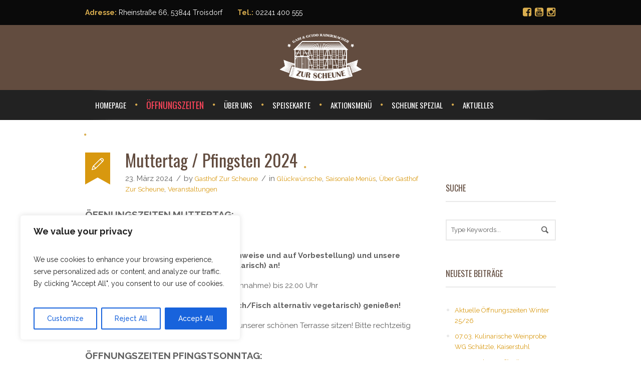

--- FILE ---
content_type: text/css
request_url: https://www.zur-scheune.de/wp-content/themes/montmartre-child/style.css?ver=6.9
body_size: 455
content:
/*
Theme Name: Montmartre Child
Theme URI: http://cmsmasters.net/montmartre-child/
Author: cmsmasters
Author URI: http://cmsmasters.net/
Description: Montmartre Child Theme
Template: montmartre
Version: 1.0.0
License:
License URI:
Text Domain: montmartre-child
Tags: one-column, two-columns, three-columns, four-columns, left-sidebar, right-sidebar, custom-background, custom-colors, custom-header, custom-menu, editor-style, featured-image-header, featured-images, flexible-header, full-width-template, microformats, post-formats, rtl-language-support, sticky-post, theme-options, threaded-comments, translation-ready
*/


--- FILE ---
content_type: text/css
request_url: https://www.zur-scheune.de/wp-content/themes/montmartre/css/style.css?ver=1.0.0
body_size: 242770
content:
/**
 * @package 	WordPress
 * @subpackage 	Montmartre
 * @version 	1.3.0
 * 
 * Theme CSS Rules
 * Created by CMSMasters
 * 
 */
/*-------------------------------------------------------------------------

	1.	Globally Applied Styles / body
		1.1. Instagram / #sbi_load
		1.2. Icons
			1.2.1. Global
			1.2.2. Arrows
			1.2.3. Widget Add Info
			1.2.4. Twitter stripe
		1.3. Elements
			1.3.1. Icon Arrow Global Styles
			1.3.2. Pixel Arrow Global Styles
			1.3.3. Post Password Form / .post-password-form
			1.3.4. Prelodaer / .preloader
			1.3.5. Resizable Block / .resizable_block
			1.3.6. Img Wrapper / .cmsms_img_wrap
			1.3.7. Img Rollover / .cmsms_img_rollover_wrap
			1.3.8. Placeholder Small / .img_placeholder_small
			1.3.9. Video Wrapper / .mejs-container
			1.3.10. Search Bar / .search_bar_wrap
			1.3.10. Social Icons / .social_wrap
			1.3.11. Core Owl Carousel CSS v1.3.2 / .owl-carousel
			1.3.12. Slide Top Button / #slide_top
			1.3.13. Opened Article / .opened-article
			1.3.14. Likes and Comments
				1.3.14.1. Likes / .cmsms_likes
				1.3.14.2. Comments / .cmsms_comments
			1.3.15. Button
			1.3.16. Items Filter / .cmsms_items_filter_wrap
			1.3.17. More Items Loader and Pagination
				1.3.17.1. More Items Loader / .cmsms_wrap_more_items
				1.3.17.2. Subpage Pagination / .subpage_nav
				1.3.17.2. Pagination / .cmsms_wrap_pagination
			1.3.18. Post Navigation / .post_nav
			1.3.19. Share Posts / .share_posts
			1.3.20. About Author / .about_author
			1.3.21. Single Post Slider / .cmsms_single_slider
			1.3.22. Single Pings List / .cmsms_pings_list
			1.3.23. Post Comments / .post_comments
			1.3.24. Comment Respond / .comment-respond
	2.	Header / #header
		2.1. Header Top / .header_top
			2.1.1. Header Top Navigation / .top_line_nav
		2.2. Header Mid / .header_mid
			2.1.1. Header Mid Navigation / .mid_nav
		2.3. Header Bot / .header_bot
			2.1.1. Header Bot Navigation / .bot_nav
		2.4. Header Search Form
	3.	Headline Styles
	4.	Bottom + Footer Styles
		4.1. Bottom / #bottom
		4.2. Footer / #footer
			4.2.1. Footer Default / .cmsms_footer_default
			4.2.2. Footer Small / .cmsms_footer_small
	5.	Blog / .blog
		5.1. Blog Default / .cmsms_post_default
		5.2. Blog Masonry / .cmsms_post_masonry
		5.3. Blog Timeline / .cmsms_post_timeline
		5.4. Blog Post / .cmsms_open_post
	6.	Portfolio / .portfolio
		6.1. Portfolio Grid / .cmsms_project_grid
		6.2. Portfolio Puzzle / .cmsms_project_puzzle
		6.3. Portfolio Open Project / .cmsms_open_project
	7.	Posts Slider Styles / .cmsms_posts_slider
		7.1. Posts Slider Blog / .cmsms_slider_post
		7.2. Posts Slider Portfolio / .cmsms_slider_project
	8.	Profiles + Profile Styles / .cmsms_profile
		8.1. Profiles Horizontal / .cmsms_profile_horizontal
		8.2. Profiles Vertical / .cmsms_profile_vertical
		8.3. Profiles Open Profile / .cmsms_open_profile
	9.	Shortcodes Styles
		9.1. Divider / .cmsms_divider
		9.2. Special Heading / .cmsms_heading_wrap
		9.3. Featured Block / .cmsms_featured_block
		9.4. Table / .cmsms_table
		9.5. Notice / .cmsms_notice
		9.6. Icon / .cmsms_icon_wrap
		9.7. Icon List / .cmsms_icon_list_items
		9.8. Icon Box / .cmsms_icon_box
		9.9. Toggles / .cmsms_toggles
		9.10. Tabs / .cmsms_tabs
		9.11. Stats / .cmsms_stats
		9.12. Counters / .cmsms_counters
		9.13. CMSMASTERS Button / .cmsms_button
		9.14. Contact Form 7 / .wpcf7-form
		9.15. Hover slider / .cmsms_hover_slider
		9.16. Content slider / .cmsms_content_slider
		9.17. Gallery / .cmsms_gallery
		9.18. Quotes / .cmsms_quotes_slider
		9.19. Pricing tables / .cmsms_pricing_table
		9.20. Google Maps / .google_map
		9.21. Caption / .cmsms_img
		9.22. WP Gallery / .gallery
		9.23. Sidebar / .cmsms_sidebar
		9.24. Share / .share_wrap
		9.25. Twitter Stripe / .cmsms_twitter_wrap
		9.26. Dropcap / .cmsms_dropcap
		9.27. Clients / .cmsms_clients_slider
	10.	Widgets Styles / .widget
		10.1. Widget Advertisement / .widget_custom_advertisement_entries
		10.2. Widget Lists
			10.2.1. Widget Pages / .widget_pages
			10.2.2. Widget Categories / .widget_categories
			10.2.3. Widget Archive / .widget_archive
			10.2.4. Widget Meta / .widget_meta
			10.2.5. Widget Recent Comments / .widget_recent_comments
			10.2.6. Widget Recent Entries / .widget_recent_entries
		10.3. Widget Calendar / #wp-calendar
		10.4. Widget Contact Form / .widget_custom_contact_form_entries
		10.5. Widget Contact Info / .widget_custom_contact_info_entries
		10.6. Widget Custom Menu / .widget_nav_menu
		10.7. Widget Facebook / .widget_custom_facebook_entries
		10.8. Widget Flickr / .widget_custom_flickr_entries
		10.9. Widget Latest and Popular Projects
			10.9.1. Widget Latest Projects / .widget_custom_popular_projects_entries
			10.9.2. Widget Popular Projects / .widget_custom_latest_projects_entries
		10.10. Widget Posts Tabs / .widget_custom_posts_tabs_entries
		10.11. Widget RSS / .widget_rss
		10.12. Widget Tag Cloud / .widget_tag_cloud
		10.13. Widget Twitter / .widget_custom_twitter_entries
	11. Search + Archives + Sitemap + Error + Other Styles
		11.1. Archives + Search
			11.1.1. Archives / .cmsms_archive
			11.1.2. Search / .cmsms_search
		11.2. Sitemap / .cmsms_sitemap_wrap
		11.3. Error / .error
		11.4. Attachment Page / .cmsms_attach_img
		11.5. Other
	12.	Contact Forms Styles
		12.1. Form Builder / .cmsms-form-builder
		12.2. Contact Form 7 / .wpcf7
	13.	CSS3 Animations / .csstransitions
		13.1. Custom Animations
		13.2. Global Animations

-------------------------------------------------------------------------*/
/*-------------------------------------------------------------------------*/
/*	Globally Applied Styles	*/
/*-------------------------------------------------------------------------*/
body {
  text-align: left;
}
body.cmsms_page_pace_invisible.pace-running,
body.cmsms_page_invisible {
  background-size: 0;
}
body.cmsms_page_pace_invisible.pace-running #page,
body.cmsms_page_invisible #page {
  visibility: hidden;
  opacity: 0;
}
div {
  text-align: left;
}
input:not([type=button]):not([type=checkbox]):not([type=file]):not([type=hidden]):not([type=image]):not([type=radio]):not([type=reset]):not([type=submit]):not([type=color]):not([type=range]),
textarea,
option {
  padding: 9px;
  margin: 0;
  max-width: 100%;
  border-width: 2px;
  border-style: solid;
}
select {
  line-height: 1em;
  text-indent: 0.01px;
  text-overflow: '';
  min-width: 100px;
  max-width: 100%;
  height: 42px;
  padding: 9px 40px 9px 18px;
  background-position: 100% center;
  background-repeat: no-repeat;
  -webkit-appearance: none;
  -moz-appearance: none;
  -ms-appearance: none;
  appearance: none !important;
  border-width: 2px;
  border-style: solid;
  -webkit-border-radius: 0;
  border-radius: 0;
  background-image: url('../img/select.png');
}
select::-ms-expand {
  display: none;
}
select[multiple] {
  height: auto;
  background-image: none;
}
select[multiple] option {
  padding-left: 0;
  padding-right: 0;
  background: none !important;
}
input[type=text],
input[type=search],
input[type=password],
input[type=email],
input[type=tel],
input[type=url],
input[type=number],
input[type=date],
textarea {
  -webkit-appearance: none;
  -moz-appearance: none;
  appearance: none;
}
input[type="date"]::-webkit-clear-button {
  display: none;
}
input[type="date"]::-webkit-inner-spin-button {
  display: none;
}
textarea {
  resize: vertical;
}
option {
  border: 0;
}
.jetpack_subscription_widget #subscribe-email input[type=text],
.jetpack_subscription_widget #subscribe-email input[type=email],
.widget_wysija input[type=text],
.widget_wysija input[type=email] {
  width: 100% !important;
  padding: 9px !important;
}
.widget_wysija_cont .wysija-submit {
  display: inline-block !important;
  margin: 0 !important;
}
.gform_wrapper input[type=text],
.gform_wrapper input[type=url],
.gform_wrapper input[type=email],
.gform_wrapper input[type=tel],
.gform_wrapper input[type=number],
.gform_wrapper input[type=password],
.gform_wrapper textarea {
  padding: 9px !important;
}
.gform_wrapper select {
  padding: 9px !important;
  margin: 0 !important;
}
input[type=submit] {
  cursor: pointer;
}
.cmsms_wrap_table {
  overflow: auto;
}
.cmsms_table {
  width: 100%;
}
.cmsms_table caption {
  padding: 15px;
}
.cmsms_table tr td,
.cmsms_table tr th {
  border-bottom-width: 1px;
  border-bottom-style: solid;
  padding: 15px;
}
.cmsms_table tr td:first-child,
.cmsms_table tr th:first-child {
  padding-left: 30px;
  border-left-width: 1px;
  border-left-style: solid;
}
.cmsms_table tr td:last-child,
.cmsms_table tr th:last-child {
  border-right-width: 1px;
  border-right-style: solid;
  padding-right: 30px;
}
.cmsms_table tr td.cmsms_table_cell_aligncenter,
.cmsms_table tr th.cmsms_table_cell_aligncenter {
  text-align: center;
}
.cmsms_table tr td.cmsms_table_cell_alignright,
.cmsms_table tr th.cmsms_table_cell_alignright {
  text-align: right;
}
.cmsms_table tr:first-child {
  border-top-width: 1px;
  border-top-style: solid;
}
.cmsms_responsive_width {
  display: block;
  width: auto;
  visibility: hidden;
}
.full-width {
  min-width: 100%;
}
audio.full-width {
  width: 100%;
}
.preloader,
.resizable_block {
  display: block;
  width: 100%;
  height: 0;
  position: relative;
}
.preloader {
  padding-bottom: 56.25%;
  display: inline-block;
  text-align: center;
}
.preloader .full-width {
  width: 100%;
  height: 100%;
  position: absolute;
  top: 0;
  left: 0;
}
.preloader.highImg {
  height: auto;
  padding: 0;
}
.preloader.highImg .full-width {
  height: auto;
  position: relative;
  top: auto;
  left: auto;
}
div.subpage_nav {
  position: relative;
}
div.subpage_nav > strong {
  font-weight: bold;
  display: inline-block;
  padding: 0 5px 0 0;
  vertical-align: middle;
}
div.subpage_nav > span,
div.subpage_nav > a {
  display: inline-block;
  padding: 0 5px;
  vertical-align: middle;
}
.resizable_block {
  padding-bottom: 56.25%;
  overflow: hidden;
}
.resizable_block .full-width {
  width: 100%;
  height: 100%;
  position: absolute;
  top: 0;
  left: 0;
}
.cmsms_img_rollover_wrap {
  display: block;
  position: relative;
  overflow: hidden;
}
.cmsms_img_rollover_wrap .img_placeholder {
  width: 100%;
  height: 100%;
  position: absolute;
  left: 0;
  top: 0;
  border-width: 2px;
  border-style: solid;
}
.cmsms_img_rollover_wrap .img_placeholder:before {
  font-size: 40px;
  width: 1em;
  height: 1em;
  margin: auto !important;
  position: absolute;
  left: 0;
  right: 0;
  top: 0;
  bottom: 0;
}
.cmsms_img_rollover_wrap.highImg .img_placeholder {
  display: block;
  padding-bottom: 68.96%;
  position: relative;
}
.cmsms_img_rollover_wrap .cmsms_img_rollover {
  background-color: transparent;
  width: 100%;
  height: 100%;
  position: absolute;
  left: 0;
  top: 0;
}
.cmsms_img_rollover_wrap .cmsms_img_rollover .cmsms_image_link,
.cmsms_img_rollover_wrap .cmsms_img_rollover .cmsms_open_link {
  width: 46px;
  height: 46px;
  margin: auto !important;
  position: absolute;
  left: 0;
  right: 0;
  top: -100px;
  bottom: 0;
  opacity: 0;
  border-width: 2px;
  border-style: solid;
}
.cmsms_img_rollover_wrap .cmsms_img_rollover .cmsms_image_link > span,
.cmsms_img_rollover_wrap .cmsms_img_rollover .cmsms_open_link > span {
  font-size: 20px;
  width: 1em;
  height: 1em;
  margin: auto !important;
  position: absolute;
  left: 0;
  right: 0;
  top: 0;
  bottom: 0;
}
.cmsms_img_rollover_wrap .cmsms_img_rollover .cmsms_image_link > span:before,
.cmsms_img_rollover_wrap .cmsms_img_rollover .cmsms_open_link > span:before {
  margin-left: 0;
  margin-right: 0;
}
.cmsms_img_rollover_wrap .cmsms_img_rollover .cmsms_image_link {
  left: -55px;
}
.cmsms_img_rollover_wrap .cmsms_img_rollover .cmsms_image_link.no_open_link {
  left: 0;
}
.cmsms_img_rollover_wrap .cmsms_img_rollover .cmsms_image_link + .cmsms_open_link {
  right: -55px;
}
.cmsms_img_rollover_wrap .cmsms_img_rollover .cmsms_open_post_link {
  width: 100%;
  height: 100%;
  position: absolute;
  left: 0;
  top: 0;
}
.cmsms_img_rollover_wrap:hover > img {
  -webkit-transform: scale(1.1);
  -moz-transform: scale(1.1);
  -ms-transform: scale(1.1);
  -o-transform: scale(1.1);
  transform: scale(1.1);
}
.cmsms_img_rollover_wrap:hover .cmsms_img_rollover .cmsms_open_link,
.cmsms_img_rollover_wrap:hover .cmsms_img_rollover .cmsms_image_link.no_open_link {
  opacity: 1;
  top: 0;
}
.cmsms_img_rollover_wrap:hover .cmsms_img_rollover .cmsms_image_link {
  opacity: 1;
  top: 0;
}
.cmsms_img_rollover_wrap:hover .cmsms_img_rollover .cmsms_image_link + .cmsms_open_link {
  right: -55px;
  left: 0;
}
p {
  padding: 0 0 20px;
  margin: 0;
}
h1,
h2,
h3,
h4,
h5,
h6 {
  padding: 0;
  margin: 0 0 20px;
}
h1 a,
h2 a,
h3 a,
h4 a,
h5 a,
h6 a {
  font-family: inherit;
  font-size: inherit;
  font-weight: inherit;
  font-style: inherit;
  line-height: inherit;
  text-decoration: none;
}
ul,
ol {
  list-style-position: inside;
  margin-bottom: 20px;
}
ul {
  padding: 0 0 0 18px;
  list-style-type: none;
}
ul > li {
  position: relative;
}
ul li {
  display: block;
  position: relative;
}
ul li:first-child {
  padding-top: 0;
}
ul li:first-child:before {
  top: 7px;
}
ul li:before {
  content: '\e937';
  font-family: 'fontello';
  font-size: 6px;
  font-style: normal;
  font-weight: normal;
  speak: none;
  display: inline-block;
  text-decoration: inherit;
  width: 1em;
  padding: 0;
  margin: 0;
  text-align: center;
  font-variant: normal;
  text-transform: none;
  line-height: 1em;
  position: absolute;
  top: 17px;
  left: -17px;
}
ul li,
ol li {
  padding: 10px 0 0;
}
ul li:first-child,
ol li:first-child {
  padding-top: 0;
}
ul ul,
ol ul,
ul ol,
ol ol {
  margin: 0;
  padding-top: 10px;
}
ul ol,
ol ol {
  margin: 0 0 0 18px;
}
.esg-grid ul,
#header ul,
#footer ul {
  padding: 0;
  margin: 0;
}
.esg-grid ul li:before,
#header ul li:before,
#footer ul li:before {
  display: none;
}
iframe {
  margin-bottom: 20px;
}
address {
  margin: 0 0 20px;
}
pre {
  margin: 0 0 20px;
}
dd {
  margin: 0 0 20px;
}
blockquote {
  quotes: none;
  margin: 0 0 20px;
  /* don't touch */
  padding: 0 75px;
  position: relative;
  border-width: 0;
  border-style: solid;
}
blockquote:before {
  content: '\201C';
  position: absolute;
  top: 11px;
  left: 27px;
}
blockquote:after {
  content: '\201D';
  position: absolute;
  bottom: -38px;
  right: 27px;
}
blockquote p:last-of-type {
  margin: 0;
  padding: 0;
}
blockquote cite {
  margin-top: 10px;
  display: block;
}
table {
  border-spacing: 0;
  border-collapse: collapse;
  width: 100%;
  margin-bottom: 20px;
  /* don't touch */
  border-width: 0;
  border-style: solid;
  /* for gutenberg start */
  /* for gutenberg end */
}
table th,
table td {
  border-width: 0;
  border-style: solid;
  /* for gutenberg */
  border-bottom-width: 1px;
  border-bottom-style: solid;
}
table tr th,
table tr td {
  padding: 15px;
}
table tr th:first-child,
table tr td:first-child {
  padding-left: 30px;
  border-left-width: 1px;
  border-left-style: solid;
}
table tr th:last-child,
table tr td:last-child {
  border-right-width: 1px;
  border-right-style: solid;
  padding-right: 30px;
}
table tr th.cmsms_table_cell_aligncenter,
table tr td.cmsms_table_cell_aligncenter {
  text-align: center;
}
table tr th.cmsms_table_cell_alignright,
table tr td.cmsms_table_cell_alignright {
  text-align: right;
}
table tbody tr td {
  border-top-width: 1px;
  border-top-style: solid;
}
table tbody tr:first-child td {
  border-top-width: 0;
  border-top-style: solid;
}
table thead tr:first-child th {
  border-top-width: 1px;
  border-top-style: solid;
}
table thead + tbody tr:first-child th,
table thead + tfoot tr:first-child th,
table thead + tbody tr:first-child td,
table thead + tfoot tr:first-child td {
  border-top-width: 0;
  border-top-style: solid;
}
table.is-style-stripes {
  border-width: 0;
  border-style: solid;
}
table.is-style-stripes tr:nth-child(odd) {
  background-color: transparent !important;
}
table.is-style-stripes td {
  border-width: 0;
  border-style: solid;
  border-bottom-width: 1px;
  border-bottom-style: solid;
}
table tbody tr:first-child th,
table tbody tr:first-child td {
  border-top-width: 1px;
  border-top-style: solid;
}
table caption {
  text-align: center;
  padding: 15px;
}
table caption:empty {
  display: none;
}
.alignleft,
.fl {
  float: left;
}
.alignright,
.fr {
  float: right;
}
img.alignleft,
img.fl {
  margin-right: 20px;
  margin-bottom: 20px;
}
img.alignright,
img.fr {
  margin-left: 20px;
  margin-bottom: 20px;
}
img.aligncenter {
  margin: 0 auto 20px;
}
img.alignnone {
  margin-bottom: 20px;
}
.dn {
  display: none;
}
.tal,
.ta_left {
  text-align: left;
}
.aligncenter,
.tac,
.ta_center {
  text-align: center;
}
.tar,
.ta_right {
  text-align: right;
}
.cl,
.clear {
  clear: both;
}
.ovh {
  overflow: hidden;
}
.low_case {
  text-transform: lowercase;
}
.up_case {
  text-transform: uppercase;
}
hr {
  border: 0;
  border-bottom-width: 1px;
  border-bottom-style: solid;
  margin: 40px 0;
}
hr,
.cmsms_widget_divider,
.cmsms_divider {
  background-color: transparent;
  border-bottom-width: 2px;
  height: 2px;
  width: 100%;
  clear: both;
  position: relative;
}
.cmsms_widget_divider {
  margin: 0 2% 20px;
  width: 96%;
}
.cmsms_widget_divider.solid,
.cmsms_divider.solid {
  border-bottom-style: solid;
}
.cmsms_widget_divider.dashed,
.cmsms_divider.dashed {
  border-bottom-style: dashed;
}
.cmsms_widget_divider.dotted,
.cmsms_divider.dotted {
  border-bottom-style: dotted;
}
.cmsms_widget_divider.transparent,
.cmsms_divider.transparent {
  border-bottom-width: 0;
}
.wp-video-shortcode,
.mejs-layer {
  max-width: 100%;
}
.mejs-container.wp-video-shortcode,
.mejs-container.wp-audio-shortcode {
  margin-bottom: 20px;
  max-width: 100%;
}
.cmsms_video_wrap {
  width: 100%;
  height: 0;
  padding-bottom: 56.25%;
  margin-bottom: 20px;
  position: relative;
  overflow: hidden;
  max-width: 100%;
}
.cmsms_video_wrap > div {
  width: 100% !important;
  height: 100%;
  position: absolute;
  top: 0;
  left: 0;
}
.cmsms_video_wrap iframe {
  width: 100%;
  height: 100%;
  margin-bottom: 0;
  position: absolute;
  top: 0;
  left: 0;
  max-width: auto;
}
.cmsms_video_wrap .wp-video-shortcode,
.cmsms_video_wrap .mejs-layer {
  width: 100% !important;
  height: 100% !important;
  position: absolute;
  top: 0;
  left: 0;
}
.cmsms_video_wrap .wp-video-shortcode .mejs-overlay-button,
.cmsms_video_wrap .mejs-layer .mejs-overlay-button {
  margin-top: -50px !important;
}
.cmsms_column {
  position: relative;
  min-height: 1px;
}
.one_first,
.one_half,
.one_third,
.two_third,
.one_fourth,
.three_fourth,
.one_fifth,
.one_sixth {
  position: relative;
  float: left;
  margin: 0 2%;
}
.one_sixth {
  width: 12.67%;
}
.one_fifth {
  width: 16%;
}
.one_fourth {
  width: 21%;
}
.one_third {
  width: 29.33%;
}
.one_half {
  width: 46%;
}
.two_third {
  width: 62.67%;
}
.three_fourth {
  width: 71%;
}
.one_first {
  width: 96%;
  position: relative;
  float: none;
  clear: both;
}
[data-animation] {
  opacity: 0;
}
[data-animation].animated {
  opacity: 1;
}
.meta_wrap {
  position: relative;
}
.meta_wrap > div,
.meta_wrap > p,
.meta_wrap > span,
.meta_wrap > strong {
  display: inline-block;
}
.meta_wrap > div[class^="cmsms-icon-"]:before,
.meta_wrap > p[class^="cmsms-icon-"]:before,
.meta_wrap > span[class^="cmsms-icon-"]:before,
.meta_wrap > strong[class^="cmsms-icon-"]:before,
.meta_wrap > div[class^="cmsms_theme_icon_"]:before,
.meta_wrap > p[class^="cmsms_theme_icon_"]:before,
.meta_wrap > span[class^="cmsms_theme_icon_"]:before,
.meta_wrap > strong[class^="cmsms_theme_icon_"]:before,
.meta_wrap > div[class*=" cmsms-icon-"]:before,
.meta_wrap > p[class*=" cmsms-icon-"]:before,
.meta_wrap > span[class*=" cmsms-icon-"]:before,
.meta_wrap > strong[class*=" cmsms-icon-"]:before,
.meta_wrap > div[class*=" cmsms_theme_icon_"]:before,
.meta_wrap > p[class*=" cmsms_theme_icon_"]:before,
.meta_wrap > span[class*=" cmsms_theme_icon_"]:before,
.meta_wrap > strong[class*=" cmsms_theme_icon_"]:before {
  font-size: 16px;
  margin-left: 0;
  margin-right: 0.5em;
  vertical-align: middle;
}
.social_wrap {
  position: relative;
  overflow: hidden;
}
.social_wrap ul {
  display: block;
  list-style: none;
}
.social_wrap ul li {
  display: inline-block;
  padding: 0;
  position: relative;
}
.social_wrap ul li a {
  display: inline-block;
}
.social_wrap ul li a[class^="cmsms-icon-"]:before,
.social_wrap ul li a[class*=" cmsms-icon-"]:before {
  display: block;
  margin: 0;
}
.resp_nav_wrap {
  display: none;
}
/*-------------------------------------------------------------------------*/
/*	Header + Centered + Left + Fixed Version	*/
/*-------------------------------------------------------------------------*/
nav {
  position: relative;
}
nav > div > ul {
  list-style: none;
  display: block;
  position: relative;
  z-index: 202;
  zoom: 1;
  font-size: 0;
  line-height: 0;
}
nav > div > ul ul {
  list-style: none;
  visibility: hidden;
  position: absolute;
  left: 0;
  top: 100%;
  z-index: 203;
  opacity: 0;
  -webkit-box-sizing: border-box;
  -moz-box-sizing: border-box;
  box-sizing: border-box;
}
nav > div > ul ul ul {
  left: 100%;
  top: 0;
}
nav > div > ul li {
  display: block;
  padding: 0;
  position: relative;
  z-index: 203;
}
nav > div > ul li:hover {
  z-index: 204;
}
nav > div > ul li:hover > ul {
  visibility: visible;
  opacity: 1;
}
nav > div > ul > li {
  display: inline-block;
}
nav > div > ul > li.menu-item-dropdown-right > ul {
  left: auto;
  right: 0;
}
nav > div > ul > li.menu-item-dropdown-right > ul ul {
  left: auto;
  right: 100%;
}
nav > div > ul a {
  display: block;
  position: relative;
  z-index: 204;
  -webkit-box-sizing: border-box;
  -moz-box-sizing: border-box;
  box-sizing: border-box;
}
#header nav > div > ul#navigation ul {
  margin: 20px 0 0;
}
#header nav > div > ul#navigation ul ul {
  margin: 0 0 0 20px;
}
#header nav > div > ul#navigation ul li > a[data-tag]:before {
  margin-top: 1px;
  padding-top: 1px;
}
#header nav > div > ul#navigation ul li > a[data-tag] > span {
  width: auto;
}
#header nav > div > ul#navigation ul li:hover > ul {
  margin: 0;
}
#header nav > div > ul#navigation li:hover > ul {
  margin: 0;
}
#header nav > div > ul#navigation li > a[data-tag]:before {
  content: attr(data-tag);
  line-height: 18px;
  font-size: 11px;
  display: block;
  float: right;
  padding: 0 0.5em;
  margin-left: 0.6em;
  margin-top: 0.3em;
  position: relative;
  z-index: 206;
  text-transform: none;
}
#header nav > div > ul#navigation > li.menu-item-hide-text > a > span {
  font-size: 0;
  line-height: 0;
}
#header nav > div > ul#navigation > li > ul {
  margin: 20px 0 0 -10px;
}
#header nav > div > ul#navigation > li:hover > ul {
  margin: 0 0 0 -10px;
}
#header nav > div > ul#navigation > li.menu-item-dropdown-right ul ul {
  margin: 0;
}
#header nav > div > ul#navigation > li.menu-item-dropdown-right > ul li:hover > ul {
  margin: 0;
}
#header nav > div > ul#navigation > li.menu-item-mega.menu-item-dropdown-right > div.menu-item-mega-container {
  left: auto;
  right: 0;
}
#header nav > div > ul#navigation > li.menu-item-mega.menu-item-dropdown-right > div.menu-item-mega-container ul {
  right: auto;
}
#header nav > div > ul#navigation > li.menu-item-mega ul {
  background: none;
  width: auto;
  margin: 0;
  padding: 0;
  position: relative;
  top: auto;
  left: auto;
  right: auto;
  z-index: 203;
  -webkit-box-shadow: none;
  box-shadow: none;
}
#header nav > div > ul#navigation > li.menu-item-mega ul > div > ul > li:hover > a,
#header nav > div > ul#navigation > li.menu-item-mega ul > div > ul > li.current-menu-item > a,
#header nav > div > ul#navigation > li.menu-item-mega ul li:hover > a,
#header nav > div > ul#navigation > li.menu-item-mega ul li.current-menu-item > a,
#header nav > div > ul#navigation > li.menu-item-mega ul li.current-menu-ancestor > a {
  background-color: transparent;
}
#header nav > div > ul#navigation > li.menu-item-mega > div.menu-item-mega-container {
  display: block;
  width: auto;
  padding: 15px 15px;
  margin: 20px 0 0;
  visibility: hidden;
  overflow: hidden;
  position: absolute;
  left: 0;
  top: 100%;
  z-index: 203;
  opacity: 0;
}
#header nav > div > ul#navigation > li.menu-item-mega > div.menu-item-mega-container li.menu-item-has-children > a {
  margin-bottom: 10px;
}
#header nav > div > ul#navigation > li.menu-item-mega > div.menu-item-mega-container li > a {
  background: none;
  padding: 5px 0;
}
#header nav > div > ul#navigation > li.menu-item-mega > div.menu-item-mega-container > ul {
  display: table;
  width: 100%;
  margin-left: 0;
  margin-right: 0;
}
#header nav > div > ul#navigation > li.menu-item-mega > div.menu-item-mega-container > ul > li {
  display: table-cell;
  padding: 0 15px;
}
#header nav > div > ul#navigation > li.menu-item-mega > div.menu-item-mega-container > ul > li ul li li a {
  width: auto;
  padding-left: 20px;
}
#header nav > div > ul#navigation > li.menu-item-mega > div.menu-item-mega-container > ul > li ul li li li a {
  padding-left: 40px;
}
#header nav > div > ul#navigation > li.menu-item-mega > div.menu-item-mega-container > ul > li ul li li li li a {
  padding-left: 60px;
}
#header nav > div > ul#navigation > li.menu-item-mega > div.menu-item-mega-container > ul > li ul li li li li li a {
  padding-left: 80px;
}
#header nav > div > ul#navigation > li.menu-item-mega > div.menu-item-mega-container > ul > li ul li li li li li li a {
  padding-left: 100px;
}
#header nav > div > ul#navigation > li.menu-item-mega > div.menu-item-mega-container > ul > li ul li li li li li li li a {
  padding-left: 120px;
}
#header nav > div > ul#navigation > li.menu-item-mega > div.menu-item-mega-container > ul > li ul li li li li li li li li a {
  padding-left: 140px;
}
#header nav > div > ul#navigation > li.menu-item-mega > div.menu-item-mega-container > ul > li ul li li li li li li li li li a {
  padding-left: 160px;
}
#header nav > div > ul#navigation > li.menu-item-mega > div.menu-item-mega-container > ul > li ul li li li li li li li li li li a {
  padding-left: 180px;
}
#header nav > div > ul#navigation > li.menu-item-mega > div.menu-item-mega-container > ul > li > ul {
  width: 180px;
}
#header nav > div > ul#navigation > li.menu-item-mega:hover > div.menu-item-mega-container {
  margin: 0;
  visibility: visible;
  opacity: 1;
}
#header nav > div > ul#navigation > li.menu-item-mega:hover > div.menu-item-mega-container ul {
  visibility: visible;
  opacity: 1;
}
#header nav > div > ul#navigation > li.menu-item-mega.menu-item-mega-fullwidth > div.menu-item-mega-container > ul > li a,
#header nav > div > ul#navigation > li.menu-item-mega.menu-item-mega-fullwidth > div.menu-item-mega-container > ul > li ul {
  width: auto;
}
#header nav > div > ul#navigation > li.menu-item-mega.menu-item-mega-fullwidth.menu-item-mega-cols-two > div.menu-item-mega-container > ul > li {
  width: 50%;
}
#header nav > div > ul#navigation > li.menu-item-mega.menu-item-mega-fullwidth.menu-item-mega-cols-three > div.menu-item-mega-container > ul > li {
  width: 33.33%;
}
#header nav > div > ul#navigation > li.menu-item-mega.menu-item-mega-fullwidth.menu-item-mega-cols-four > div.menu-item-mega-container > ul > li {
  width: 25%;
}
#header nav > div > ul#navigation > li.menu-item-mega.menu-item-mega-fullwidth.menu-item-mega-cols-five > div.menu-item-mega-container > ul > li {
  width: 20%;
}
.resp_cl {
  display: none;
}
#header {
  z-index: 9999;
  position: absolute;
  width: 100%;
}
#header .header_top .header_top_inner {
  -webkit-box-sizing: border-box;
  -moz-box-sizing: border-box;
  box-sizing: border-box;
}
#header .header_top .header_top_inner .responsive_top_nav {
  display: none;
}
#header .header_top .header_top_inner .header_top_left .meta_wrap > * {
  margin: 0 0 0 30px;
}
#header .header_top .header_top_inner .header_top_left .meta_wrap > *:first-child {
  margin: 0;
}
#header .header_top .header_top_inner .header_top_aligner,
#header .header_top .header_top_inner .nav_wrap,
#header .header_top .header_top_inner .social_wrap,
#header .header_top .header_top_inner .meta_wrap {
  display: inline-block;
  vertical-align: middle;
}
#header .header_top .header_top_inner .header_top_right {
  float: right;
}
#header .header_top .header_top_inner .header_top_right .social_wrap ul li a {
  font-size: 20px;
}
#header .header_top .header_top_inner nav > div > ul {
  z-index: 205;
}
#header .header_top .header_top_inner nav > div > ul > li {
  padding: 0 10px;
  float: left;
}
#header .header_top .header_top_inner nav > div > ul > li > a {
  padding: 5px 0;
}
#header .header_top .header_top_inner nav > div > ul > li > a > span.cmsms_count {
  display: inline-block;
  padding: 0 6px 1px;
  margin-left: 7px;
}
#header .header_top .header_top_inner nav > div > ul > li > a img {
  display: inline-block;
  margin-top: -3px;
  margin-right: 5px;
}
#header .header_top .header_top_inner nav > div > ul > li.menu-item-has-children:hover a:before {
  opacity: 1;
}
#header .header_top .header_top_inner nav > div > ul > li > ul {
  margin-top: 15px;
  margin-left: -5px;
}
#header .header_top .header_top_inner nav > div > ul > li > ul li ul {
  margin-left: 15px;
}
#header .header_top .header_top_inner nav > div > ul > li:hover > ul {
  margin-top: 0;
}
#header .header_top .header_top_inner nav > div > ul > li:hover > ul li:hover > ul {
  margin-left: 0;
  margin-top: 5px;
}
#header .header_top .header_top_inner nav > div > ul > li ul {
  padding: 5px 0;
  top: 100%;
}
#header .header_top .header_top_inner nav > div > ul > li ul li > a {
  padding: 5px 15px;
  -webkit-box-sizing: border-box;
  -moz-box-sizing: border-box;
  box-sizing: border-box;
  min-width: 120px;
}
#header .header_top .header_top_inner nav > div > ul > li ul li:first-child {
  padding-top: 0;
}
#header .header_top .header_top_inner nav > div > ul > li ul ul {
  top: -10px;
}
#header .header_mid .logo_wrap {
  display: inline-block;
  height: 100%;
  position: relative;
}
#header .header_mid .logo_wrap .logo_aligner {
  display: inline-block;
  height: 100%;
  vertical-align: middle;
}
#header .header_mid .logo_wrap .logo_text_wrap {
  display: inline-block;
  vertical-align: middle;
}
#header .header_mid .logo_wrap .title {
  display: block;
  line-height: 1em;
}
#header .header_mid .logo_wrap .title_text {
  padding: 0 0 0 3px;
}
#header .header_mid .logo_wrap .logo {
  display: table-row;
  width: auto;
  vertical-align: middle;
}
#header .header_mid .logo_wrap .logo img {
  max-height: 100%;
  width: auto;
  height: auto;
  margin: auto !important;
  position: absolute;
  left: 0;
  right: 0;
  top: 0;
  bottom: 0;
}
#header .header_mid .logo_wrap .logo .logo_retina {
  display: none;
}
#header .header_mid .logo_wrap .logo_resp {
  display: none;
}
#header .header_mid .logo_wrap .logo_resp .logo_resp_retina {
  display: none;
}
#header .header_mid .side_logo_nav_wrap {
  float: right;
}
#header .header_mid .side_logo_nav_wrap .side_logo_nav {
  display: table;
  height: 100%;
}
#header .header_mid .side_logo_nav_wrap .side_logo_nav nav {
  display: table-cell;
  vertical-align: middle;
}
#header .header_mid .side_logo_nav_wrap .side_logo_nav nav #navigation > li:last-child > a {
  padding-right: 0;
}
#header .header_mid .side_logo_nav_wrap .side_logo_nav nav + .search_but_wrap {
  padding-left: 20px;
}
#header .header_mid .side_logo_nav_wrap .side_logo_nav nav + .search_but_wrap .search_but_align {
  padding-right: 0;
}
#header .header_mid .side_logo_nav_wrap .side_logo_nav .search_but_wrap {
  display: table-cell;
  vertical-align: middle;
  padding-right: 0;
}
#header .header_mid .slogan_wrap {
  max-width: 60%;
  float: right;
}
#header .header_mid .slogan_wrap .slogan_wrap_inner {
  display: table;
}
#header .header_mid .slogan_wrap .slogan_wrap_inner .slogan_wrap_text {
  display: table-cell;
  vertical-align: middle;
}
#header .header_mid .slogan_wrap .slogan_wrap_inner .slogan_wrap_text > * {
  display: inline-block;
  padding: 0;
  margin: 0;
}
#header #navigation > li:before {
  left: -2px;
  top: 50%;
  margin-top: -2px;
  display: block;
  width: 4px;
  height: 4px;
  font-size: 5px;
  line-height: 4px;
}
#header #navigation > li > a {
  overflow: hidden;
  display: table-cell;
  vertical-align: middle;
  padding: 20px;
}
#header #navigation > li > a > span {
  display: inline-block;
  position: relative;
  z-index: 205;
}
#header #navigation > li > a > span.nav_bg_clr {
  display: block;
  padding: 0;
  position: absolute;
  bottom: 0;
  left: 10px;
  right: 10px;
  z-index: 204;
}
#header #navigation > li:first-child:before {
  display: none;
}
#header #navigation > li.menu-item-subtitle .nav_subtitle {
  display: block;
  text-transform: none;
  font-size: 12px;
  margin-top: -5px;
}
#header #navigation > li.current-menu-item > a > span,
#header #navigation > li.current-menu-ancestor > a > span,
#header #navigation > li.current-menu-item > a > .nav_subtitle,
#header #navigation > li.current-menu-ancestor > a > .nav_subtitle {
  color: inherit;
}
#header #navigation > li.menu-item-highlight > a > span.nav_bg_clr {
  height: 100%;
}
#header #navigation ul > li {
  padding: 0 2px 0 0;
}
#header #navigation ul > li a {
  width: 200px;
  padding: 5px 30px;
}
#header #navigation ul > li a [class^="cmsms-icon-"]:before,
#header #navigation ul > li a [class*=" cmsms-icon-"]:before {
  vertical-align: middle;
}
#header #navigation ul > li > ul {
  top: -10px;
}
#header #navigation ul > li:first-child > a {
  padding-top: 20px;
}
#header #navigation ul > li:first-child > ul {
  top: 0;
}
#header #navigation ul > li:last-child > a {
  padding-bottom: 20px;
}
#header #navigation [class^="cmsms-icon-"]:before,
#header #navigation [class*=" cmsms-icon-"]:before {
  margin-right: 5px;
  margin-left: 0;
}
#header .header_line_wrap {
  position: relative;
}
#header .header_line_wrap .header_line nav {
  display: inline-block;
  visibility: visible;
  text-indent: inherit;
  opacity: 1;
}
.search_but_wrap {
  display: inline-block;
  position: relative;
  vertical-align: top;
}
.search_but_wrap .search_but_align {
  display: table-cell;
  padding: 0 20px 0 17px;
  vertical-align: middle;
  position: relative;
}
.search_but_wrap .search_but {
  display: inline-block;
  position: relative;
}
.search_but_wrap .search_but:before {
  font-size: 18px;
  line-height: 24px;
}
.search_but_wrap .search_but:after {
  content: '\e937';
  font-family: 'fontello';
  position: absolute;
  left: -19px;
  top: 50%;
  margin-top: -2px;
  display: block;
  width: 4px;
  height: 4px;
  font-size: 5px;
  line-height: 4px;
}
.shadow_effect:before {
  content: "";
  display: block;
  width: 1px;
  height: 1px;
  position: absolute;
  top: 50%;
  left: 50%;
  margin: 0;
  -webkit-border-radius: 50%;
  border-radius: 50%;
  -webkit-box-shadow: 0 0 0 0 rgba(255, 255, 255, 0);
  -moz-box-shadow: 0 0 0 0 rgba(255, 255, 255, 0);
  box-shadow: 0 0 0 0 rgba(255, 255, 255, 0);
}
.shadow_effect:focus:before {
  -webkit-animation: anim-shadow 0.3s forwards;
  -moz-animation: anim-shadow 0.3s forwards;
  animation: anim-shadow 0.3s forwards;
}
.search_wrap {
  position: absolute;
  bottom: 0;
  left: 0;
  width: 100%;
  height: 100%;
  z-index: 9999;
  opacity: 0;
  visibility: hidden;
}
.search_wrap.search_opened {
  opacity: 1;
  visibility: visible;
}
.search_wrap .search_wrap_table {
  display: table;
  height: 100%;
  width: 100%;
}
.search_wrap .search_wrap_table .search_wrap_table_cell {
  display: table-cell;
  vertical-align: middle;
}
.search_wrap .search_wrap_table .search_wrap_table_cell .search_bar_wrap {
  border-width: 0;
  border-style: solid;
  background: none;
  overflow: hidden;
  position: relative;
  height: auto;
}
.search_wrap .search_wrap_table .search_wrap_table_cell .search_bar_wrap input:not([type=button]):not([type=checkbox]):not([type=file]):not([type=hidden]):not([type=image]):not([type=radio]):not([type=reset]):not([type=submit]):not([type=color]):not([type=range]) {
  border-width: 0;
  border-style: solid;
  background: none;
  width: 100%;
  padding-right: 40px;
}
.search_wrap .search_wrap_table .search_wrap_table_cell .search_bar_wrap .cmsms_theme_icon_search[type="submit"] {
  position: absolute;
  right: 0;
  top: 0;
  margin: 12px 17px 0 0;
}
.search_wrap .search_wrap_table .search_wrap_table_cell .search_bar_wrap .cmsms_theme_icon_search[type="submit"]:before {
  font-size: 22px;
  margin-left: 0;
}
.search_wrap .search_wrap_table .search_wrap_table_cell .close_search {
  display: block;
  float: right;
  position: relative;
  margin-top: 11px;
  width: 24px;
  height: 24px;
  -webkit-transform: rotate(45deg);
  -moz-transform: rotate(45deg);
  -ms-transform: rotate(45deg);
  -o-transform: rotate(45deg);
  transform: rotate(45deg);
}
.search_wrap .search_wrap_table .search_wrap_table_cell .close_search:focus,
.search_wrap .search_wrap_table .search_wrap_table_cell .close_search:hover {
  -webkit-transform: rotate(60deg);
  -moz-transform: rotate(60deg);
  -ms-transform: rotate(60deg);
  -o-transform: rotate(60deg);
  transform: rotate(60deg);
}
.search_wrap .search_wrap_table .search_wrap_table_cell .close_search .close_search_inner {
  display: block;
  width: 24px;
  height: 2px;
  position: absolute;
  top: 11px;
  left: 0;
}
.search_wrap .search_wrap_table .search_wrap_table_cell .close_search .close_search_inner:before {
  content: "";
  display: block;
  position: absolute;
  top: -11px;
  left: 11px;
  width: 2px;
  height: 24px;
}
.fixed_header #header {
  position: fixed;
  opacity: 0;
}
.enable_logo_side #header.navi_scrolled .header_top_outer {
  overflow: hidden;
}
.enable_logo_side #header.navi_scrolled .header_mid_outer {
  -webkit-box-shadow: 0 1px 5px 0 rgba(0, 0, 0, 0.05);
  box-shadow: 0 1px 5px 0 rgba(0, 0, 0, 0.05);
  z-index: 999;
}
.enable_logo_side #header.navi_scrolled .header_mid_outer .header_mid_inner {
  text-align: center;
}
.enable_logo_side #header.navi_scrolled .header_mid_outer .logo_wrap {
  display: none;
}
#header.navi_scrolled .header_bot_outer {
  -webkit-box-shadow: 0 1px 5px 0 rgba(0, 0, 0, 0.05);
  box-shadow: 0 1px 5px 0 rgba(0, 0, 0, 0.05);
  z-index: 999;
}
.enable_logo_side #header #navigation > li > a {
  padding-top: 15px;
  padding-bottom: 15px;
}
.enable_logo_left .header_line_wrap {
  border-bottom-width: 2px;
  border-bottom-style: solid;
}
.enable_logo_left .header_line_wrap:before {
  content: "";
  display: block;
  width: 100%;
  height: 2px;
  position: absolute;
  top: 0;
  left: 0;
}
.enable_logo_centered .header_line,
.enable_logo_centered .header_mid_inner {
  text-align: center;
}
.enable_logo_centered .header_mid_inner .logo_text_wrap {
  text-align: center;
}
.enable_logo_centered .header_line_wrap {
  background-size: 98% 2px, auto;
  background-position: 50% 100%, 50% 0;
  background-repeat: no-repeat, no-repeat;
  background-origin: border-box, padding-box;
}
.enable_logo_centered .header_line_wrap:before {
  content: "";
  display: block;
  position: absolute;
  left: 0;
  top: 0;
  width: 100%;
  height: 2px;
  background-size: 98% 2px, auto;
  background-position: 50% 100%, 50% 0;
  background-repeat: no-repeat, no-repeat;
  background-origin: border-box, padding-box;
}
.headline {
  padding-top: 65px;
}
.headline.cmsms_headline_disabled .headline_outer {
  padding-bottom: 40px;
}
.headline .headline_outer {
  position: relative;
}
.headline .headline_outer .headline_color {
  width: 100%;
  height: 100%;
  position: absolute;
  left: 0;
  top: 0;
}
.headline .headline_outer .headline_inner {
  position: relative;
  z-index: 1;
  padding: 25px 20px;
}
.headline .headline_outer .headline_inner.no_title_crumbs {
  padding: 0;
  min-height: 0;
}
.headline .headline_outer .headline_inner .headline_aligner {
  display: inline-block;
  vertical-align: bottom;
}
.headline .headline_outer .headline_inner .headline_table {
  display: table;
  width: 100%;
}
.headline .headline_outer .headline_inner .headline_text {
  display: table-cell;
  vertical-align: middle;
  position: relative;
}
.headline .headline_outer .headline_inner .headline_text.headline_icon {
  padding-left: 50px;
}
.headline .headline_outer .headline_inner .headline_text:before {
  position: absolute;
  left: 0;
  top: 50%;
  margin-top: -15px;
  font-size: 30px;
}
.headline .headline_outer .headline_inner .headline_text .entry-title {
  margin: 0;
  text-transform: uppercase;
}
.headline .headline_outer .headline_inner .headline_text h5 {
  margin: -5px 0 0;
}
.headline .headline_outer .headline_inner .cmsms_breadcrumbs {
  display: table-cell;
  vertical-align: middle;
}
.headline .headline_outer .headline_inner .cmsms_breadcrumbs .cmsms_breadcrumbs_inner {
  text-align: right;
}
/***************** Fixed Header ******************/
#page.cmsms_boxed {
  width: 1000px;
  margin: 0 auto;
  overflow: hidden;
}
#page.cmsms_boxed #header,
#page.cmsms_boxed #footer {
  width: 1000px;
}
#page,
#main,
#middle,
.middle_content,
#bottom,
#footer,
.top_img,
.middle_inner,
.cmsms_row,
.cmsms_row_outer,
.cmsms_row_outer_parent {
  width: 100%;
  position: relative;
}
#page:after,
#footer:after,
.headline_inner:after,
.cmsms_breadcrumbs_inner:after {
  content: '.';
  display: block;
  clear: both;
  height: 0;
  visibility: hidden;
  overflow: hidden;
}
.header_top_outer,
.header_mid_outer,
.header_bot_outer {
  position: relative;
  -webkit-box-sizing: border-box;
  -moz-box-sizing: border-box;
  box-sizing: border-box;
}
.post-password-form,
.header_top_inner,
.header_mid_inner,
.header_bot_inner,
.search_wrap_inner,
.content_wrap,
.headline_inner,
.bottom_outer,
.footer_inner,
.header_line,
.cmsms_row_inner {
  position: relative;
  width: 980px;
  padding: 0 20px;
  margin: 0 auto;
  -webkit-box-sizing: border-box;
  -moz-box-sizing: border-box;
  box-sizing: border-box;
}
.middle_content {
  padding-top: 60px;
  padding-bottom: 60px;
}
.middle_content:empty {
  padding-top: 0;
  padding-bottom: 0;
}
.header_line {
  width: 940px;
  padding: 0;
}
.content_wrap .post-password-form {
  width: auto;
  padding: 0;
}
.cmsms_row .cmsms_row_outer_parent {
  padding: .1px 0;
}
.cmsms_row .cmsms_row_inner.cmsms_row_fullwidth {
  width: 100%;
  padding: 0 40px;
}
.cmsms_row .cmsms_row_margin {
  margin: 0 -2.07%;
  position: relative;
}
.cmsms_row .cmsms_row_overlay {
  width: 100%;
  height: 100%;
  position: absolute;
  top: 0;
  left: 0;
}
.content_wrap.r_sidebar .cmsms_row,
.content_wrap.l_sidebar .cmsms_row,
.content_wrap .opened-article .cmsms_row {
  -webkit-box-sizing: content-box;
  -moz-box-sizing: content-box;
  box-sizing: content-box;
}
.content_wrap.r_sidebar .cmsms_row .cmsms_row_inner,
.content_wrap.l_sidebar .cmsms_row .cmsms_row_inner,
.content_wrap .opened-article .cmsms_row .cmsms_row_inner {
  width: 100%;
  padding: 0;
}
.content_wrap.cmsms_set_fullwidth {
  width: 100%;
  padding: 0;
}
#bottom:after,
.bottom_bg:after,
.content_wrap:after,
.cmsms_row_inner:after,
.cmsms_row_margin:after,
.cmsms_column:after {
  content: '.';
  display: block;
  clear: both;
  height: 0;
  visibility: hidden;
  overflow: hidden;
}
.content_wrap:before {
  content: '';
  width: 1px;
  height: 100%;
  position: absolute;
  top: 0;
}
.content_wrap.fullwidth:before {
  background-color: transparent !important;
}
.content_wrap.r_sidebar:before {
  margin-right: 9px;
  right: 25.5%;
}
.content_wrap.l_sidebar:before {
  margin-left: 9px;
  left: 25.5%;
}
.content {
  width: 74.5%;
  padding: 60px 20px 60px 0;
  position: relative;
  float: left;
  -webkit-box-sizing: border-box;
  -moz-box-sizing: border-box;
  box-sizing: border-box;
}
.content.fr {
  padding: 60px 0 60px 20px;
  float: right;
}
.sidebar {
  width: 25.5%;
  padding: 60px 0 60px 20px;
  position: relative;
  float: right;
  -webkit-box-sizing: border-box;
  -moz-box-sizing: border-box;
  box-sizing: border-box;
}
.sidebar.fl {
  padding: 60px 20px 60px 0;
  float: left;
}
.bottom_bg {
  padding-top: 40px;
  padding-bottom: 20px;
}
.bottom_inner {
  margin: 0 -2%;
}
.bottom_inner:after {
  content: '.';
  display: block;
  clear: both;
  height: 0;
  visibility: hidden;
  overflow: hidden;
}
.bottom_inner aside {
  position: relative;
  float: left;
  margin: 0 2%;
}
/* Instagram */
#sbi_load {
  padding-top: 0 !important;
}
/* Notice global styles */
.cmsms_notice {
  display: table;
  width: 100%;
  padding: 0 20px;
  margin-bottom: 20px;
  position: relative;
  -webkit-box-sizing: border-box;
  -moz-box-sizing: border-box;
  box-sizing: border-box;
}
.cmsms_notice[class*=" cmsms-icon-"],
.cmsms_notice[class*=" cmsms_theme_icon_"] {
  padding-left: 80px;
}
.cmsms_notice:before {
  padding-right: 20px;
  margin-top: -20px;
  margin-right: 0;
  position: absolute;
  top: 50%;
  left: 15px;
}
.cmsms_notice > .notice_icon {
  display: table-cell;
  height: 40px;
  padding: 20px 0;
}
.cmsms_notice > .notice_content {
  display: table-cell;
  position: relative;
  vertical-align: middle;
  padding: 20px 0 0;
}
.cmsms_notice .notice_close {
  position: absolute;
}
/* Toggles global styles */
.cmsms_toggles {
  position: relative;
}
.cmsms_toggles .cmsms_toggles_filter {
  position: relative;
}
.cmsms_toggles .cmsms_toggle_wrap {
  position: relative;
}
.cmsms_toggles .cmsms_toggle_wrap .cmsms_toggle_title {
  position: relative;
}
.cmsms_toggles .cmsms_toggle_wrap .cmsms_toggle_title > .cmsms_toggle_plus {
  display: block;
  z-index: 1;
}
.cmsms_toggles .cmsms_toggle_wrap .cmsms_toggle_title > .cmsms_toggle_plus .cmsms_toggle_plus_hor,
.cmsms_toggles .cmsms_toggle_wrap .cmsms_toggle_title > .cmsms_toggle_plus .cmsms_toggle_plus_vert {
  display: block;
  position: absolute;
}
.cmsms_toggles .cmsms_toggle_wrap .cmsms_toggle_title > a {
  display: block;
  position: relative;
  z-index: 2;
}
.cmsms_toggles .cmsms_toggle_wrap .cmsms_toggle {
  display: none;
}
.cmsms_toggles .cmsms_toggle_wrap .cmsms_toggle:after {
  content: '.';
  display: block;
  clear: both;
  height: 0;
  visibility: hidden;
  overflow: hidden;
}
.cmsms_toggles .cmsms_toggle_wrap.current_toggle .cmsms_toggle_title .cmsms_toggle_plus_vert {
  display: none;
}
.cmsms_toggles .cmsms_toggle_wrap.current_toggle .cmsms_toggle {
  display: block;
}
/* Tabs global styles */
.cmsms_tabs {
  position: relative;
}
.cmsms_tabs:after {
  content: '.';
  display: block;
  clear: both;
  height: 0;
  visibility: hidden;
  overflow: hidden;
}
.cmsms_tabs .cmsms_tabs_list {
  list-style: none;
  padding: 0;
  margin: 0;
  position: relative;
}
.cmsms_tabs .cmsms_tabs_list:after {
  content: '.';
  display: block;
  clear: both;
  height: 0;
  visibility: hidden;
  overflow: hidden;
}
.cmsms_tabs .cmsms_tabs_list .cmsms_tabs_list_item {
  display: block;
  float: left;
  padding: 0;
  margin: 0;
}
.cmsms_tabs .cmsms_tabs_list .cmsms_tabs_list_item:before {
  display: none;
}
.cmsms_tabs .cmsms_tabs_list .cmsms_tabs_list_item > a {
  display: block;
  position: relative;
}
.cmsms_tabs .cmsms_tabs_wrap {
  position: relative;
  overflow: hidden;
  width: 100%;
}
.cmsms_tabs .cmsms_tabs_wrap .cmsms_tab {
  display: none;
}
.cmsms_tabs .cmsms_tabs_wrap .cmsms_tab:after {
  content: '.';
  display: block;
  clear: both;
  height: 0;
  visibility: hidden;
  overflow: hidden;
}
.cmsms_tabs .cmsms_tabs_wrap .cmsms_tab.active_tab {
  display: block;
}
.cmsms_tabs.tabs_mode_tour .cmsms_tabs_list {
  float: left;
  -webkit-box-sizing: border-box;
  -moz-box-sizing: border-box;
  box-sizing: border-box;
}
.cmsms_tabs.tabs_mode_tour .cmsms_tabs_list .cmsms_tabs_list_item {
  float: none;
}
.cmsms_tabs.tabs_mode_tour .cmsms_tabs_wrap {
  float: right;
  -webkit-box-sizing: border-box;
  -moz-box-sizing: border-box;
  box-sizing: border-box;
}
.cmsms_tabs.tabs_mode_tour.tabs_pos_right .cmsms_tabs_list {
  float: right;
}
.cmsms_tabs.tabs_mode_tour.tabs_pos_right .cmsms_tabs_wrap {
  float: left;
}
/* Icon List global styles */
.cmsms_icon_list_items {
  list-style: none;
  padding: 0;
  margin: 0;
  position: relative;
}
.cmsms_icon_list_items.cmsms_icon_list_type_block {
  padding: 0;
  margin: 0;
}
.cmsms_icon_list_items.cmsms_icon_list_type_block .cmsms_icon_list_item {
  display: block;
  width: 100%;
  padding: 0 0 60px;
  margin-bottom: -10px;
  position: relative;
}
.cmsms_icon_list_items.cmsms_icon_list_type_block .cmsms_icon_list_item:before {
  content: '';
  display: block;
  width: 1px;
  padding: 0;
  position: absolute;
  top: 0;
  z-index: 1;
  overflow: hidden;
}
.cmsms_icon_list_items.cmsms_icon_list_type_block .cmsms_icon_list_item:after {
  content: '.';
  display: block;
  clear: both;
  height: 0;
  visibility: hidden;
  overflow: hidden;
}
.cmsms_icon_list_items.cmsms_icon_list_type_block .cmsms_icon_list_item:last-child {
  padding-bottom: 0;
  margin-bottom: 0;
}
.cmsms_icon_list_items.cmsms_icon_list_type_block .cmsms_icon_list_item:last-child:before {
  display: none;
}
.cmsms_icon_list_items.cmsms_icon_list_type_block .cmsms_icon_list_item .cmsms_icon_list_icon {
  display: block;
  text-align: center;
  z-index: 2;
  -webkit-border-radius: 50%;
  border-radius: 50%;
}
.cmsms_icon_list_items.cmsms_icon_list_type_block .cmsms_icon_list_item_content {
  overflow: hidden;
}
.cmsms_icon_list_items.cmsms_icon_list_type_block.cmsms_icon_list_pos_left .cmsms_icon_list_item_content {
  text-align: left;
}
.cmsms_icon_list_items.cmsms_icon_list_type_block.cmsms_icon_list_pos_left .cmsms_icon_list_item_content .cmsms_icon_list_item_text {
  text-align: left;
}
.cmsms_icon_list_items.cmsms_icon_list_type_block.cmsms_icon_list_pos_left .cmsms_icon_list_icon_wrap {
  float: left;
  padding-right: 60px;
}
.cmsms_icon_list_items.cmsms_icon_list_type_block.cmsms_icon_list_pos_right .cmsms_icon_list_item_content {
  text-align: right;
}
.cmsms_icon_list_items.cmsms_icon_list_type_block.cmsms_icon_list_pos_right .cmsms_icon_list_item_content .cmsms_icon_list_item_text {
  text-align: right;
}
.cmsms_icon_list_items.cmsms_icon_list_type_block.cmsms_icon_list_pos_right .cmsms_icon_list_icon_wrap {
  float: right;
  padding-left: 60px;
}
.widget {
  position: relative;
  padding: 0 0 20px;
}
#slide_top {
  width: 48px;
  height: 48px;
  display: block;
  position: fixed;
  right: 20px;
  bottom: 41px;
  border-width: 2px;
  border-style: solid;
  z-index: 999;
}
#slide_top:hover {
  opacity: 1;
}
#slide_top:before {
  width: 1em;
  height: 1em;
  margin: auto !important;
  position: absolute;
  left: 0;
  right: 0;
  top: 0;
  bottom: 0;
  font-size: 24px;
}
/* Hover slider global styles */
.cmsms_hover_slider {
  position: relative;
  overflow: hidden;
}
.cmsms_hover_slider .cmsms_hover_slider_items {
  list-style: none;
  width: 100%;
  height: 1px;
  margin: 0;
  position: relative;
}
.cmsms_hover_slider .cmsms_hover_slider_items > li {
  list-style: none;
  padding: 0;
  width: 100%;
  height: 100%;
  visibility: hidden;
  position: absolute;
  left: 0;
  top: 0;
  opacity: 0;
  filter: alpha(opacity=0);
}
.cmsms_hover_slider .cmsms_hover_slider_items > li > figure.cmsms_hover_slider_full_img {
  width: 100%;
  max-width: 100%;
  height: 100%;
  max-height: 100%;
}
.cmsms_hover_slider .cmsms_hover_slider_items > li > figure.cmsms_hover_slider_full_img img {
  display: block;
  width: 100%;
  max-width: 100%;
  height: 100%;
  max-height: 100%;
}
.cmsms_hover_slider .cmsms_hover_slider_thumbs {
  font-size: 0;
  line-height: 0;
}
.cmsms_hover_slider .cmsms_hover_slider_thumbs > li {
  display: inline-block;
  display: -moz-inline-stack;
  vertical-align: top;
  letter-spacing: normal;
}
.cmsms_hover_slider .cmsms_hover_slider_thumbs > li img {
  display: block;
}
.cmsms_hover_slider .cmsms_hover_slider_thumbs > li a {
  display: block;
}
.js_body .cmsms_hover_slider_items > li > figure.cmsms_hover_slider_full_img img {
  position: absolute;
}
/* Core Owl Carousel CSS v1.3.2 */
.owl-carousel {
  width: 100%;
  position: relative;
  -ms-touch-action: pan-y;
  display: none;
}
.owl-carousel .owl-wrapper-outer {
  width: 100%;
  position: relative;
  overflow: hidden;
}
.owl-carousel .owl-wrapper-outer.autoHeight {
  -webkit-transition: height 500ms ease-in-out;
  -moz-transition: height 500ms ease-in-out;
  -ms-transition: height 500ms ease-in-out;
  -o-transition: height 500ms ease-in-out;
  transition: height 500ms ease-in-out;
}
.owl-carousel .owl-wrapper-outer .owl-wrapper {
  position: relative;
  display: none;
}
.owl-carousel .owl-wrapper-outer .owl-wrapper:after {
  content: '.';
  line-height: 0;
  display: block;
  height: 0;
  visibility: hidden;
  clear: both;
}
.owl-carousel .owl-wrapper-outer .owl-wrapper .owl-item {
  float: left;
}
.owl-carousel .owl-wrapper-outer .owl-wrapper,
.owl-carousel .owl-wrapper-outer .owl-item {
  -webkit-backface-visibility: hidden;
  -moz-backface-visibility: hidden;
  -ms-backface-visibility: hidden;
  -webkit-transform: translate3d(0, 0, 0);
  -moz-transform: translate3d(0, 0, 0);
  -ms-transform: translate3d(0, 0, 0);
}
.owl-carousel .owl-controls {
  -webkit-user-select: none;
  -khtml-user-select: none;
  -moz-user-select: none;
  -ms-user-select: none;
  user-select: none;
  -webkit-tap-highlight-color: rgba(0, 0, 0, 0);
}
.owl-carousel .owl-controls .owl-page {
  cursor: pointer;
}
.owl-carousel .owl-controls .owl-buttons div {
  cursor: pointer;
}
.owl-carousel .owl-controls .owl-pagination {
  position: absolute;
}
.owl-carousel .owl-controls .owl-pagination .owl-page {
  display: inline-block;
}
/*-------------------------------------------------------------------------*/
/*	Footer Styles	*/
/*-------------------------------------------------------------------------*/
/***************** Footer ******************/
.footer_inner {
  text-align: center;
  padding: 20px 20px;
  -webkit-box-sizing: border-box;
  -moz-box-sizing: border-box;
  box-sizing: border-box;
}
.footer_inner .logo {
  display: inline-block;
  margin-bottom: 80px;
}
.footer_inner .logo > .footer_logo_retina {
  display: none;
}
.footer_inner nav {
  margin-bottom: 44px;
}
.footer_inner nav > div {
  text-align: center;
}
.footer_inner nav > div > ul {
  display: inline-block;
  vertical-align: middle;
}
.footer_inner nav > div > ul ul {
  display: none;
}
.footer_inner nav > div > ul > li {
  padding: 0 10px;
}
.footer_inner nav > div > ul > li > a {
  line-height: 1em;
}
.footer_inner .social_wrap {
  margin-bottom: 40px;
}
.footer_inner .social_wrap ul {
  text-align: center;
}
.footer_inner .social_wrap ul li {
  padding-left: 7px;
}
.footer_inner .social_wrap a {
  width: 50px;
  height: 50px;
}
.footer_inner .social_wrap a[class^="cmsms-icon-"]:before,
.footer_inner .social_wrap a[class*=" cmsms-icon-"]:before {
  font-size: 48px;
  width: 1em;
  height: 1em;
}
.footer_inner .footer_custom_html {
  text-align: center;
  margin-bottom: 40px;
  overflow: hidden;
}
.cmsms_footer_small .footer_inner {
  padding: 20px;
  text-align: left;
  overflow: hidden;
}
.cmsms_footer_small .footer_inner nav {
  margin: 0;
  float: right;
  overflow: hidden;
}
.cmsms_footer_small .footer_inner .social_wrap {
  margin: 0;
  float: right;
}
.cmsms_footer_small .footer_inner .social_wrap ul {
  height: 20px;
}
.cmsms_footer_small .footer_inner .social_wrap ul li {
  padding-left: 5px;
  height: 20px;
}
.cmsms_footer_small .footer_inner .social_wrap ul li:first-child {
  padding-left: 0;
}
.cmsms_footer_small .footer_inner .social_wrap a {
  width: 20px;
  height: 20px;
}
.cmsms_footer_small .footer_inner .social_wrap a[class^="cmsms-icon-"]:before,
.cmsms_footer_small .footer_inner .social_wrap a[class*=" cmsms-icon-"]:before {
  font-size: 20px;
  width: 1em;
  height: 1em;
}
.cmsms_footer_small .footer_inner .footer_custom_html {
  margin: 0;
  float: right;
  text-align: left;
  overflow: hidden;
}
.cmsms_footer_small .footer_inner .footer_custom_html * {
  padding-bottom: 0;
  margin-bottom: 0;
}
.cmsms_footer_small .footer_inner .copyright {
  overflow: hidden;
}
/***************** Fixed Footer ******************/
.fixed_footer #main {
  z-index: 2;
}
.fixed_footer #footer {
  position: fixed;
  bottom: 0;
}
.fixed_footer #footer .footer_inner {
  padding: 80px 20px 65px;
}
.fixed_footer #footer .footer_inner nav {
  z-index: 1;
}
.fixed_footer #footer .footer_inner .footer_nav > li {
  position: relative;
  margin-bottom: 10px;
}
.fixed_footer #footer .footer_inner .footer_nav > li:first-child:before {
  display: none;
}
.fixed_footer #footer .footer_inner .footer_nav > li:before {
  height: 100%;
  width: 1px;
  content: "";
  display: block;
  position: absolute;
  left: 0;
  top: 0;
}
/*-------------------------------------------------------------------------*/
/*	Blog (Default, Masonry, Timeline) + Post Styles	*/
/*-------------------------------------------------------------------------*/
/***************** Blog ******************/
.cmsms_wrap_more_posts {
  width: 100%;
  overflow: hidden;
}
.cmsms_wrap_post_loader {
  margin: 60px 0 0;
  text-align: center;
  overflow: hidden;
}
.cmsms_wrap_pagination {
  margin: 60px 0 0;
  text-align: center;
  overflow: hidden;
}
.cmsms_wrap_pagination ul {
  display: inline-block;
  padding: 0;
  margin: 0;
}
.cmsms_wrap_pagination ul li {
  display: block;
  padding: 0 0 3px 3px;
  float: left;
}
.cmsms_wrap_pagination ul li:first-child {
  padding-left: 0;
}
.cmsms_wrap_pagination ul li:before {
  content: none;
}
.cmsms_wrap_pagination ul li .page-numbers {
  line-height: 27px;
  display: block;
  min-width: 27px;
  height: 27px;
  position: relative;
}
.cmsms_wrap_pagination ul li .page-numbers .cmsms_prev_arrow:before {
  font-size: 10px;
}
.cmsms_wrap_pagination ul li .page-numbers .cmsms_next_arrow:before {
  font-size: 10px;
}
.cmsms_post_filter_wrap {
  padding: 40px 0;
  position: relative;
  overflow: hidden;
}
.cmsms_post_filter_wrap .cmsms_post_filter {
  overflow: hidden;
}
.cmsms_post_filter_wrap .cmsms_post_filter .cmsms_post_filter_block {
  overflow: hidden;
  text-align: center;
}
.cmsms_post_filter_wrap .cmsms_post_filter .cmsms_post_filter_block .cmsms_post_filter_but {
  cursor: pointer;
  padding: 9px 55px 9px 20px;
  position: relative;
}
.cmsms_post_filter_wrap .cmsms_post_filter .cmsms_post_filter_block .cmsms_post_filter_but span {
  display: block;
}
.cmsms_post_filter_wrap .cmsms_post_filter .cmsms_post_filter_block .cmsms_post_filter_but:before {
  font-size: 16px;
  display: block;
  margin-top: -7px;
  position: absolute;
  top: 50%;
  right: 12px;
}
.cmsms_post_filter_wrap .cmsms_post_filter .cmsms_post_filter_block .cmsms_post_filter_but.current:before {
  content: '\eb20';
  font-size: 12px;
  margin-top: -6px;
  right: 15px;
}
.cmsms_post_filter_wrap .cmsms_post_filter .cmsms_post_filter_block .cmsms_post_filter_list {
  margin: 0;
  height: 0;
  text-align: center;
  overflow: hidden;
  opacity: 0;
}
.cmsms_post_filter_wrap .cmsms_post_filter .cmsms_post_filter_block .cmsms_post_filter_list li {
  display: inline-block;
  padding: 5px 15px;
}
.cmsms_post_filter_wrap .cmsms_post_filter .cmsms_post_filter_block .cmsms_post_filter_list li:before {
  content: none;
}
.cmsms_post_filter_wrap .cmsms_post_filter .cmsms_post_filter_block .cmsms_post_filter_list li .button {
  border-width: 0;
  border-style: solid;
  background: none;
  padding: 0;
}
.cmsms_post_filter_wrap .cmsms_post_filter .cmsms_post_filter_block .cmsms_post_filter_but.current + .cmsms_post_filter_list {
  height: auto;
  margin-top: 50px;
  opacity: 1;
}
.cmsmsLike,
.cmsms_post_comments,
.cmsms_search_post_comments,
.cmsms_slider_post_comments,
.cmsms_project_comments,
.cmsms_slider_project_comments,
.cmsms_profile_comments {
  padding-left: 25px;
  position: relative;
}
.cmsmsLike:before,
.cmsms_post_comments:before,
.cmsms_search_post_comments:before,
.cmsms_slider_post_comments:before,
.cmsms_project_comments:before,
.cmsms_slider_project_comments:before,
.cmsms_profile_comments:before {
  font-size: 21px;
  height: 20px;
  width: 1em;
  height: 1em;
  margin: auto !important;
  position: absolute;
  left: 0;
  right: auto;
  top: -1px;
  bottom: 0;
}
.cmsmsLike.active {
  cursor: default !important;
}
.cmsmsLike span {
  display: inline-block;
}
.cmsmsLike:before {
  font-size: 20px;
}
.blog.columns {
  margin: 0 -15px;
  position: relative;
  overflow: hidden;
}
.blog.columns .post {
  min-width: 280px;
  padding-left: 15px;
  padding-right: 15px;
  margin-top: 20px;
  float: left;
  opacity: 0;
}
.cmsms_4.blog.columns .post {
  width: 25%;
}
.cmsms_3.blog.columns .post {
  width: 33.33%;
}
.cmsms_2.blog.columns .post {
  width: 50%;
}
.blog.columns .post.shortcode_animated {
  margin-top: 0;
  opacity: 1;
}
.blog.timeline {
  position: relative;
  overflow: hidden;
}
.blog.timeline:before {
  content: '';
  background: #000000;
  width: 2px;
  height: 100%;
  margin: auto !important;
  position: absolute;
  left: 0;
  right: 0;
  top: 0;
  bottom: 0;
}
.blog.timeline .post {
  width: 50%;
  overflow: visible;
  float: left;
  opacity: 0;
}
.blog.timeline .post.cmsms_timeline_left {
  margin-left: -40px;
}
.blog.timeline .post.cmsms_timeline_left .cmsms_post_timeline_margin {
  margin-right: 17%;
}
.blog.timeline .post.cmsms_timeline_right {
  margin-left: 40px;
}
.blog.timeline .post.cmsms_timeline_right .cmsms_post_timeline_margin {
  margin-left: 17%;
}
.blog.timeline .post.shortcode_animated {
  margin-left: 0;
  opacity: 1;
}
.post {
  width: 100%;
  max-width: 100%;
  position: relative;
  overflow: hidden;
}
.post .cmsms_post_date {
  text-decoration: none;
}
.post .cmsms_audio {
  margin-bottom: 20px;
  position: relative;
}
.post .cmsms_post_format_img {
  display: block;
  width: 50px;
  height: 50px;
  position: relative;
  left: 25px;
}
.post .cmsms_post_format_img:before {
  font-size: 24px;
  width: 1em;
  height: 1em;
  margin: auto !important;
  position: absolute;
  left: 0;
  right: 0;
  top: 0;
  bottom: 0;
}
.post .cmsms_post_format_img .triangles {
  position: absolute;
  bottom: -14px;
  left: 0;
  border-top-width: 14px;
  border-top-style: solid;
  border-right-width: 25px;
  border-right-style: solid;
  border-right-color: transparent;
}
.post .cmsms_post_format_img .triangles:before {
  content: '';
  position: absolute;
  bottom: 0;
  left: 25px;
  border-top-width: 14px;
  border-top-style: solid;
  border-left-width: 25px;
  border-left-style: solid;
  border-left-color: transparent;
}
.post.format-chat .cmsms_post_cont .cmsms_chat {
  padding-left: 0;
}
.post.format-chat .cmsms_post_cont .cmsms_chat .cmsms_chat_time {
  float: right;
}
.post.format-chat .cmsms_post_cont .cmsms_chat .cmsms_chat_author_time {
  padding-top: 25px;
}
.post.format-chat .cmsms_post_cont .cmsms_chat .cmsms_chat_author_time:first-child {
  padding-top: 0;
}
.post.format-chat .cmsms_post_cont .cmsms_chat .cmsms_chat_text {
  padding-bottom: 25px;
  border-bottom-width: 1px;
  border-bottom-style: solid;
}
.post.format-chat .cmsms_post_cont .cmsms_chat .cmsms_chat_text:last-child {
  padding-bottom: 0;
  border-bottom-width: 0;
  border-bottom-style: solid;
}
.post.format-chat .cmsms_post_cont .cmsms_post_footer {
  padding: 25px 20px 0;
}
.post.format-chat .cmsms_post_cont .cmsms_post_footer .cmsms_post_cont_info {
  padding-bottom: 0;
}
/***************** Blog Default ******************/
.post.cmsms_post_default {
  padding-top: 50px;
  margin-top: 50px;
  border-top-width: 1px;
  border-top-style: solid;
}
.post.cmsms_post_default .cmsms_video_wrap {
  padding-bottom: 56.25%;
}
.post.cmsms_post_default .preloader {
  padding-bottom: 56.25%;
}
.post.cmsms_post_default .preloader.highImg {
  height: auto;
  padding: 0;
}
.post.cmsms_post_default:first-child {
  padding-top: 0;
  margin-top: 0;
  border-top-width: 0;
  border-top-style: solid;
}
.post.cmsms_post_default .cmsms_post_info {
  width: 100px;
  margin-bottom: 15px;
  float: left;
  overflow: hidden;
  text-align: center;
}
.post.cmsms_post_default .cmsms_post_date {
  display: block;
  margin-top: -12px;
  padding: 30px 0 10px;
  border-width: 2px;
  border-style: solid;
}
.post.cmsms_post_default .cmsms_post_date .cmsms_day {
  display: block;
}
.post.cmsms_post_default .cmsms_post_date .cmsms_month {
  display: block;
  padding-top: 3px;
}
.post.cmsms_post_default .cmsms_post_cont_info {
  padding-left: 40px;
  float: right;
  width: 30%;
}
.post.cmsms_post_default .cmsms_post_cont_info .cmsms_post_tags,
.post.cmsms_post_default .cmsms_post_cont_info .cmsms_post_user_name,
.post.cmsms_post_default .cmsms_post_cont_info .cmsms_post_category {
  display: block;
  padding-bottom: 12px;
}
.post.cmsms_post_default .cmsms_post_cont_info .cmsmsLike,
.post.cmsms_post_default .cmsms_post_cont_info .cmsms_post_comments {
  margin-right: 17px;
}
.post.cmsms_post_default .cmsms_post_cont {
  float: left;
  width: 70%;
}
.post.cmsms_post_default .cmsms_post_cont_wrap {
  padding-left: 60px;
  overflow: hidden;
}
.post.cmsms_post_default .cmsms_post_cont_wrap > figure a {
  display: block;
}
.post.cmsms_post_default .cmsms_post_cont_wrap > figure + .cmsms_post_header {
  margin-top: 30px;
}
.post.cmsms_post_default .cmsms_post_cont_wrap > .cmsms_video_wrap + .cmsms_post_header {
  padding-top: 10px;
}
.post.cmsms_post_default .cmsms_post_cont_wrap .cmsms_post_header {
  padding-bottom: 13px;
}
.post.cmsms_post_default .cmsms_post_cont_wrap .cmsms_post_header .cmsms_post_title {
  margin: 0;
}
.post.cmsms_post_default .cmsms_post_cont_wrap .cmsms_post_footer {
  padding-top: 10px;
}
.post.cmsms_post_default.format-chat .cmsms_post_header {
  padding-bottom: 17px;
}
.post.cmsms_post_default.format-chat .cmsms_chat .cmsms_chat_time {
  float: right;
}
.post.cmsms_post_default.format-chat .cmsms_chat .cmsms_chat_author_time {
  padding-top: 25px;
}
.post.cmsms_post_default.format-chat .cmsms_chat .cmsms_chat_author_time:first-child {
  padding-top: 0;
}
.post.cmsms_post_default.format-chat .cmsms_chat .cmsms_chat_text {
  padding-bottom: 25px;
  border-bottom-width: 1px;
  border-bottom-style: solid;
}
.post.cmsms_post_default.format-chat .cmsms_chat .cmsms_chat_text:last-child {
  padding-bottom: 0;
  border-bottom-width: 0;
  border-bottom-style: solid;
}
.post.cmsms_post_default.format-quote .cmsms_post_cont_wrap,
.post.cmsms_post_default.format-aside .cmsms_post_cont_wrap {
  border-width: 2px;
  border-style: solid;
  padding: 110px 25px 25px;
  margin-top: 35px;
  position: relative;
  overflow: visible;
}
.post.cmsms_post_default.format-quote .cmsms_post_cont_wrap .cmsms_post_info,
.post.cmsms_post_default.format-aside .cmsms_post_cont_wrap .cmsms_post_info {
  position: absolute;
  left: 50%;
  top: -40px;
  margin-left: -50px;
  margin-bottom: 0;
}
.post.cmsms_post_default.format-quote .cmsms_post_cont_wrap .cmsms_post_cont,
.post.cmsms_post_default.format-aside .cmsms_post_cont_wrap .cmsms_post_cont {
  width: 100%;
  float: none;
}
.post.cmsms_post_default.format-quote .cmsms_post_cont_wrap .cmsms_post_cont .entry-title,
.post.cmsms_post_default.format-aside .cmsms_post_cont_wrap .cmsms_post_cont .entry-title {
  padding: 45px 20px;
  text-align: center;
}
.post.cmsms_post_default.format-quote .cmsms_post_cont_wrap .cmsms_post_cont_info,
.post.cmsms_post_default.format-aside .cmsms_post_cont_wrap .cmsms_post_cont_info {
  width: 100%;
  float: none;
  padding: 13px 20px 0;
  text-align: center;
}
.post.cmsms_post_default.format-quote .cmsms_post_cont_wrap .cmsms_post_cont_info > a:last-child,
.post.cmsms_post_default.format-aside .cmsms_post_cont_wrap .cmsms_post_cont_info > a:last-child {
  margin-right: 0;
}
.post.cmsms_post_default.format-quote .cmsms_post_cont_wrap .cmsms_post_cont_meta,
.post.cmsms_post_default.format-aside .cmsms_post_cont_wrap .cmsms_post_cont_meta {
  padding: 18px 20px 0;
  text-align: center;
}
.post.cmsms_post_default.format-quote .cmsms_post_cont_wrap .cmsms_post_cont_meta > span,
.post.cmsms_post_default.format-aside .cmsms_post_cont_wrap .cmsms_post_cont_meta > span {
  display: inline-block;
  padding-left: 5px;
}
.post.cmsms_post_default.format-quote .cmsms_post_cont_wrap .cmsms_post_cont_meta > span:after,
.post.cmsms_post_default.format-aside .cmsms_post_cont_wrap .cmsms_post_cont_meta > span:after {
  content: '/';
  padding-left: 5px;
}
.post.cmsms_post_default.format-quote .cmsms_post_cont_wrap .cmsms_post_cont_meta > span:last-child:after,
.post.cmsms_post_default.format-aside .cmsms_post_cont_wrap .cmsms_post_cont_meta > span:last-child:after {
  content: none;
}
.post.cmsms_post_default.format-quote .cmsms_quote_content {
  text-align: center;
  margin: 40px 0 25px;
}
.post.cmsms_post_default.format-quote .cmsms_quote_author {
  text-align: center;
  padding: 0 25px 35px;
}
.post.cmsms_post_default.format-audio .cmsms_post_cont .cmsms_post_header {
  padding-bottom: 20px;
}
.post.cmsms_post_default.format-audio .cmsms_post_cont figure {
  margin-bottom: 0;
}
.post.cmsms_post_default.format-status .cmsms_post_cont_wrap {
  padding: 110px 25px 25px;
  margin-top: 35px;
  position: relative;
  overflow: visible;
}
.post.cmsms_post_default.format-status .cmsms_post_cont_wrap .cmsms_post_info {
  position: absolute;
  left: 50%;
  top: -38px;
  margin-left: -50px;
  margin-bottom: 0;
}
.post.cmsms_post_default.format-status .cmsms_post_cont_wrap .cmsms_post_info .cmsms_post_date {
  border-width: 0;
  border-style: solid;
}
.post.cmsms_post_default.format-status .cmsms_post_cont_wrap .cmsms_post_cont {
  float: none;
  width: 100%;
  background: none;
}
.post.cmsms_post_default.format-status .cmsms_post_cont_wrap .cmsms_post_cont .cmsms_post_content {
  padding: 45px 20px;
}
.post.cmsms_post_default.format-status .cmsms_post_cont_wrap .cmsms_post_cont .cmsms_post_content .entry-content {
  text-align: center;
}
.post.cmsms_post_default.format-status .cmsms_post_cont_wrap .cmsms_post_cont_info {
  width: 100%;
  float: none;
  padding: 13px 20px 0;
  text-align: center;
}
.post.cmsms_post_default.format-status .cmsms_post_cont_wrap .cmsms_post_cont_info > a:last-child {
  margin-right: 0;
}
.post.cmsms_post_default.format-status .cmsms_post_cont_wrap .cmsms_post_cont_info > a.active:before,
.post.cmsms_post_default.format-status .cmsms_post_cont_wrap .cmsms_post_cont_info > a:hover:before {
  opacity: 0.5;
}
.post.cmsms_post_default.format-status .cmsms_post_cont_wrap .cmsms_post_cont_meta {
  padding: 18px 20px 0;
  text-align: center;
}
.post.cmsms_post_default.format-status .cmsms_post_cont_wrap .cmsms_post_cont_meta a:hover {
  opacity: 0.5;
}
.post.cmsms_post_default.format-status .cmsms_post_cont_wrap .cmsms_post_cont_meta > span {
  display: inline-block;
  padding-left: 5px;
}
.post.cmsms_post_default.format-status .cmsms_post_cont_wrap .cmsms_post_cont_meta > span:after {
  content: '/';
  padding-left: 5px;
}
.post.cmsms_post_default.format-status .cmsms_post_cont_wrap .cmsms_post_cont_meta > span:last-child:after {
  content: none;
}
.post.cmsms_post_default.format-gallery .cmsms_hover_slider {
  padding-bottom: 30px;
}
.post.cmsms_post_default.format-gallery .cmsms_hover_slider .cmsms_hover_slider_items {
  padding-bottom: 56.25%;
}
/***************** Blog Masonry ******************/
.post.cmsms_post_masonry {
  padding-top: 15px;
  padding-bottom: 15px;
  position: relative;
}
.post.cmsms_post_masonry .preloader,
.post.cmsms_post_masonry .cmsms_video_wrap {
  padding: 0 0 61.2%;
}
.post.cmsms_post_masonry .preloader.highImg,
.post.cmsms_post_masonry .cmsms_video_wrap.highImg {
  height: auto;
  padding: 0;
}
.post.cmsms_post_masonry .cmsms_post_format_img {
  width: 48px;
  min-height: 48px;
  height: auto;
  left: auto;
  background: none;
}
.post.cmsms_post_masonry .cmsms_post_format_img:before {
  font-size: 18px;
}
.post.cmsms_post_masonry .cmsms_post_cont {
  border-width: 2px;
  border-style: solid;
}
.post.cmsms_post_masonry .cmsms_post_cont .cmsms_post_cont_info_wrap {
  display: table;
  width: 100%;
  position: relative;
  border-bottom-width: 1px;
  border-bottom-style: solid;
}
.post.cmsms_post_masonry .cmsms_post_cont .cmsms_post_cont_info_wrap .cmsms_post_format_img {
  display: table-cell;
  border-right-width: 1px;
  border-right-style: solid;
}
.post.cmsms_post_masonry .cmsms_post_cont .cmsms_post_cont_info_wrap .cmsms_post_format_img:before {
  top: 50%;
  bottom: auto;
  margin-top: -8px !important;
}
.post.cmsms_post_masonry .cmsms_post_cont .cmsms_post_cont_info_wrap .cmsms_post_cont_info {
  font-size: 12px;
  padding: 13px 20px 13px 15px;
  display: table-cell;
  vertical-align: middle;
}
.post.cmsms_post_masonry .cmsms_post_cont .cmsms_post_cont_info_wrap .cmsms_post_cont_info a {
  font-size: 12px;
}
.post.cmsms_post_masonry .cmsms_post_cont .cmsms_post_cont_info_wrap .cmsms_post_cont_info > *:before {
  content: '/';
  margin: 0 2px;
}
.post.cmsms_post_masonry .cmsms_post_cont .cmsms_post_cont_info_wrap .cmsms_post_cont_info > *:first-child:before {
  content: none;
}
.post.cmsms_post_masonry .cmsms_post_cont > figure {
  margin: -2px -2px 0 -2px;
}
.post.cmsms_post_masonry .cmsms_post_cont > figure a {
  display: block;
}
.post.cmsms_post_masonry .cmsms_post_cont p {
  padding-bottom: 0;
}
.post.cmsms_post_masonry .cmsms_post_cont .cmsms_post_header {
  padding-bottom: 7px;
}
.post.cmsms_post_masonry .cmsms_post_cont .cmsms_post_header .cmsms_post_title {
  margin: -2px 0 0;
}
.post.cmsms_post_masonry .cmsms_post_cont .cmsms_post_cont_inner {
  padding: 15px 20px;
  overflow: hidden;
}
.post.cmsms_post_masonry .cmsms_post_cont .cmsms_post_cont_inner .cmsms_post_content + .cmsms_post_read_more {
  margin-top: 15px;
}
.post.cmsms_post_masonry .cmsms_post_cont .cmsms_post_read_more {
  padding: 0;
  border-width: 0;
  border-style: solid;
  background: none;
  height: auto;
  text-transform: none;
}
.post.cmsms_post_masonry .cmsms_post_cont .cmsms_post_footer {
  padding: 10px 20px;
  border-top-width: 1px;
  border-top-style: solid;
}
.post.cmsms_post_masonry .cmsms_post_cont .cmsms_post_footer .cmsmsLike,
.post.cmsms_post_masonry .cmsms_post_cont .cmsms_post_footer .cmsms_post_comments {
  margin-left: 20px;
  padding-left: 23px;
  float: right;
}
.post.cmsms_post_masonry .cmsms_post_cont .cmsms_post_footer .cmsmsLike:before,
.post.cmsms_post_masonry .cmsms_post_cont .cmsms_post_footer .cmsms_post_comments:before {
  font-size: 18px;
}
.post.cmsms_post_masonry .cmsms_post_cont .cmsms_post_footer .cmsms_post_comments:before {
  top: 2px;
}
.post.cmsms_post_masonry .cmsms_post_cont .cmsms_post_footer .cmsmsLike {
  padding-left: 22px;
}
.post.cmsms_post_masonry .cmsms_post_cont .cmsms_post_footer .cmsmsLike:before {
  font-size: 17px;
  top: 1px;
}
.post.cmsms_post_masonry.format-aside .cmsms_post_cont_inner {
  padding: 40px;
}
.post.cmsms_post_masonry.format-aside .cmsms_post_cont_inner .entry-title {
  text-align: center;
}
.post.cmsms_post_masonry.format-status .cmsms_post_cont {
  border-width: 0;
  border-style: solid;
}
.post.cmsms_post_masonry.format-status .cmsms_post_cont .cmsms_post_cont_info a:hover {
  opacity: 0.5;
}
.post.cmsms_post_masonry.format-status .cmsms_post_cont .cmsms_post_cont_inner {
  padding: 40px;
}
.post.cmsms_post_masonry.format-status .cmsms_post_cont .cmsms_post_cont_inner .entry-title {
  text-align: center;
}
.post.cmsms_post_masonry.format-status .cmsms_post_cont .cmsms_post_footer .cmsms_post_comments:hover:before,
.post.cmsms_post_masonry.format-status .cmsms_post_cont .cmsms_post_footer cmsmsLike:hover:before,
.post.cmsms_post_masonry.format-status .cmsms_post_cont .cmsms_post_footer .cmsms_post_comments.active:before,
.post.cmsms_post_masonry.format-status .cmsms_post_cont .cmsms_post_footer cmsmsLike.active:before {
  opacity: 0.5;
}
.post.cmsms_post_masonry.format-gallery .cmsms_post_gallery {
  margin: -2px -2px 0 -2px;
}
.post.cmsms_post_masonry.format-gallery .cmsms_owl_slider .owl-pagination {
  right: 15px;
  top: 15px;
  bottom: auto;
  left: auto;
  padding: 0;
  width: auto;
}
.post.cmsms_post_masonry.format-quote .cmsms_post_cont_inner {
  padding: 20px;
}
.post.cmsms_post_masonry.format-quote .cmsms_post_cont_inner .cmsms_quote_content {
  padding: 0 30px;
  margin: 0;
}
.post.cmsms_post_masonry.format-quote .cmsms_post_cont_inner .cmsms_quote_content:before {
  left: -3px;
}
.post.cmsms_post_masonry.format-quote .cmsms_post_cont_inner .cmsms_quote_content:after {
  content: none;
}
.post.cmsms_post_masonry.format-quote .cmsms_post_cont_inner .cmsms_quote_author {
  padding: 15px 30px 0;
}
.post.cmsms_post_masonry.format-video .cmsms_post_video {
  margin: -2px -2px 0 -2px;
}
.post.cmsms_post_masonry.format-video .cmsms_video_wrap {
  margin-bottom: 0;
}
.post.cmsms_post_masonry.format-link .cmsms_post_cont .cmsms_post_header .cmsms_post_subtitle {
  font-size: 11px;
  margin: 0;
}
.post.cmsms_post_masonry.format-chat .cmsms_post_cont .cmsms_chat .cmsms_chat_text {
  padding-top: 9px;
  padding-bottom: 0;
  border-bottom-width: 0;
  border-bottom-style: solid;
}
.post.cmsms_post_masonry.format-audio .cmsms_audio {
  margin-top: 5px;
}
/***************** Blog Timeline ******************/
.post.cmsms_post_timeline {
  padding-top: 15px;
}
.post.cmsms_post_timeline:before {
  content: '';
  width: 100%;
  height: 1px;
  position: absolute;
  left: 0;
  top: 40px;
}
.post.cmsms_post_timeline .cmsms_video_wrap,
.post.cmsms_post_timeline .preloader {
  padding: 0 0 61.2%;
}
.post.cmsms_post_timeline .cmsms_video_wrap.highImg,
.post.cmsms_post_timeline .preloader.highImg {
  height: auto;
  padding: 0;
}
.post.cmsms_post_timeline .cmsms_post_date {
  border-width: 2px;
  border-style: solid;
  width: 80px;
  height: 80px;
  padding: 10px 0;
  margin: 0;
  position: absolute;
  top: 0;
  text-align: center;
  z-index: 2;
}
.post.cmsms_post_timeline .cmsms_post_date .cmsms_day {
  display: block;
}
.post.cmsms_post_timeline .cmsms_post_date .cmsms_month {
  display: block;
  margin-top: -2px;
}
.post.cmsms_post_timeline.cmsms_timeline_left .cmsms_post_date {
  right: -40px;
}
.post.cmsms_post_timeline.cmsms_timeline_right .cmsms_post_date {
  left: -40px;
}
.post.cmsms_post_timeline .cmsms_post_format_img {
  width: 48px;
  min-height: 48px;
  height: auto;
  left: auto;
  background: none;
}
.post.cmsms_post_timeline .cmsms_post_format_img:before {
  font-size: 18px;
}
.post.cmsms_post_timeline .cmsms_post_cont {
  border-width: 2px;
  border-style: solid;
  position: relative;
}
.post.cmsms_post_timeline .cmsms_post_cont .cmsms_post_cont_info_wrap {
  display: table;
  width: 100%;
  position: relative;
  border-bottom-width: 1px;
  border-bottom-style: solid;
}
.post.cmsms_post_timeline .cmsms_post_cont .cmsms_post_cont_info_wrap .cmsms_post_format_img {
  display: table-cell;
  border-right-width: 1px;
  border-right-style: solid;
}
.post.cmsms_post_timeline .cmsms_post_cont .cmsms_post_cont_info_wrap .cmsms_post_format_img:before {
  top: 50%;
  bottom: auto;
  margin-top: -8px !important;
}
.post.cmsms_post_timeline .cmsms_post_cont .cmsms_post_cont_info_wrap .cmsms_post_cont_info {
  font-size: 12px;
  padding: 13px 20px 13px 15px;
  display: table-cell;
  vertical-align: middle;
}
.post.cmsms_post_timeline .cmsms_post_cont .cmsms_post_cont_info_wrap .cmsms_post_cont_info a {
  font-size: 12px;
}
.post.cmsms_post_timeline .cmsms_post_cont .cmsms_post_cont_info_wrap .cmsms_post_cont_info > *:before {
  content: '/';
  margin: 0 2px;
}
.post.cmsms_post_timeline .cmsms_post_cont .cmsms_post_cont_info_wrap .cmsms_post_cont_info > *:first-child:before {
  content: none;
}
.post.cmsms_post_timeline .cmsms_post_cont > figure {
  margin: -2px -2px 0 -2px;
}
.post.cmsms_post_timeline .cmsms_post_cont > figure a {
  display: block;
}
.post.cmsms_post_timeline .cmsms_post_cont p {
  padding-bottom: 0;
}
.post.cmsms_post_timeline .cmsms_post_cont .cmsms_post_header {
  padding-bottom: 7px;
}
.post.cmsms_post_timeline .cmsms_post_cont .cmsms_post_header .cmsms_post_title {
  margin: -2px 0 0;
}
.post.cmsms_post_timeline .cmsms_post_cont .cmsms_post_cont_inner {
  padding: 15px 20px;
  overflow: hidden;
}
.post.cmsms_post_timeline .cmsms_post_cont .cmsms_post_cont_inner .cmsms_post_content + .cmsms_post_read_more {
  margin-top: 15px;
}
.post.cmsms_post_timeline .cmsms_post_cont .cmsms_post_read_more {
  padding: 0;
  border-width: 0;
  border-style: solid;
  background: none;
  height: auto;
  text-transform: none;
  float: right;
  margin-left: 20px;
}
.post.cmsms_post_timeline .cmsms_post_cont .cmsms_post_footer {
  padding: 10px 20px;
  border-top-width: 1px;
  border-top-style: solid;
  overflow: hidden;
}
.post.cmsms_post_timeline .cmsms_post_cont .cmsms_post_footer a:first-child {
  margin-left: 0;
}
.post.cmsms_post_timeline .cmsms_post_cont .cmsms_post_footer .cmsmsLike,
.post.cmsms_post_timeline .cmsms_post_cont .cmsms_post_footer .cmsms_post_comments {
  margin-left: 20px;
  padding-left: 23px;
  float: left;
}
.post.cmsms_post_timeline .cmsms_post_cont .cmsms_post_footer .cmsmsLike:before,
.post.cmsms_post_timeline .cmsms_post_cont .cmsms_post_footer .cmsms_post_comments:before {
  font-size: 18px;
}
.post.cmsms_post_timeline .cmsms_post_cont .cmsms_post_footer .cmsms_post_comments:before {
  top: 2px;
}
.post.cmsms_post_timeline .cmsms_post_cont .cmsms_post_footer .cmsmsLike {
  padding-left: 22px;
}
.post.cmsms_post_timeline .cmsms_post_cont .cmsms_post_footer .cmsmsLike:before {
  font-size: 17px;
  top: 1px;
}
.post.cmsms_post_timeline.format-aside .cmsms_post_cont_inner {
  padding: 40px;
}
.post.cmsms_post_timeline.format-aside .cmsms_post_cont_inner .entry-title {
  text-align: center;
}
.post.cmsms_post_timeline.format-status .cmsms_post_cont {
  border-width: 0;
  border-style: solid;
}
.post.cmsms_post_timeline.format-status .cmsms_post_cont .cmsms_post_cont_info a:hover {
  opacity: 0.5;
}
.post.cmsms_post_timeline.format-status .cmsms_post_cont .cmsms_post_cont_inner {
  padding: 40px;
}
.post.cmsms_post_timeline.format-status .cmsms_post_cont .cmsms_post_cont_inner .entry-title {
  text-align: center;
}
.post.cmsms_post_timeline.format-status .cmsms_post_cont .cmsms_post_footer .cmsms_post_comments:hover:before,
.post.cmsms_post_timeline.format-status .cmsms_post_cont .cmsms_post_footer cmsmsLike:hover:before,
.post.cmsms_post_timeline.format-status .cmsms_post_cont .cmsms_post_footer .cmsms_post_comments.active:before,
.post.cmsms_post_timeline.format-status .cmsms_post_cont .cmsms_post_footer cmsmsLike.active:before {
  opacity: 0.5;
}
.post.cmsms_post_timeline.format-gallery .cmsms_post_gallery {
  margin: -2px -2px 0 -2px;
}
.post.cmsms_post_timeline.format-gallery .cmsms_owl_slider .owl-pagination {
  right: 15px;
  top: 15px;
  bottom: auto;
  left: auto;
  padding: 0;
  width: auto;
}
.post.cmsms_post_timeline.format-quote .cmsms_post_cont_inner {
  padding: 20px;
}
.post.cmsms_post_timeline.format-quote .cmsms_post_cont_inner .cmsms_quote_content {
  padding: 0 30px;
  margin: 0;
}
.post.cmsms_post_timeline.format-quote .cmsms_post_cont_inner .cmsms_quote_content:before {
  left: -3px;
}
.post.cmsms_post_timeline.format-quote .cmsms_post_cont_inner .cmsms_quote_content:after {
  content: none;
}
.post.cmsms_post_timeline.format-quote .cmsms_post_cont_inner .cmsms_quote_author {
  padding: 15px 30px 0;
}
.post.cmsms_post_timeline.format-video .cmsms_post_video {
  margin: -2px -2px 0 -2px;
}
.post.cmsms_post_timeline.format-video .cmsms_video_wrap {
  margin-bottom: 0;
}
.post.cmsms_post_timeline.format-link .cmsms_post_cont .cmsms_post_header .cmsms_post_subtitle {
  font-size: 11px;
  margin: 0;
}
.post.cmsms_post_timeline.format-chat .cmsms_post_cont .cmsms_chat .cmsms_chat_text {
  padding-top: 9px;
  padding-bottom: 0;
  border-bottom-width: 0;
  border-bottom-style: solid;
}
.post.cmsms_post_timeline.format-audio .cmsms_audio {
  margin-top: 5px;
}
/***************** Blog Post ******************/
.opened-article .post {
  margin-bottom: 45px;
  clear: both;
}
.opened-article .post .cmsms_post_format_img {
  float: left;
  left: 0;
  margin-bottom: 50px;
}
.opened-article .post .cmsms_post_cont_wrap {
  overflow: hidden;
  padding: 0 0 30px 30px;
}
.opened-article .post .cmsms_post_cont_wrap .cmsms_post_title {
  margin: 0;
}
.opened-article .post .cmsms_post_cont_wrap .cmsms_post_header {
  margin-top: -5px;
}
.opened-article .post > figure,
.opened-article .post > .cmsms_video_wrap {
  margin-bottom: 40px;
}
.opened-article .post .cmsms_post_footer {
  padding-top: 7px;
}
.opened-article .post .cmsms_post_footer .cmsms_post_cont_info > *:first-child:before {
  display: none;
}
.opened-article .post .cmsms_post_footer .cmsms_post_cont_info > *:before {
  content: '/';
  margin: 0 6px 0 7px;
}
.opened-article .post.format-status .cmsms_post_cont_wrap_wrap {
  padding: 0 0 40px 30px;
  overflow: hidden;
}
.opened-article .post.format-status .cmsms_post_cont_wrap_wrap .cmsms_post_cont_wrap {
  padding: 25px;
}
.opened-article .post.format-status .cmsms_post_cont_wrap_wrap .cmsms_post_cont_wrap .cmsms_post_content {
  padding: 35px 25px 50px 25px;
}
.opened-article .post.format-status .cmsms_post_cont_wrap_wrap .cmsms_post_cont_wrap .cmsms_post_content > div {
  text-align: center;
}
.opened-article .post.format-status .cmsms_post_cont_wrap_wrap .cmsms_post_cont_wrap .cmsms_post_cont_info {
  text-align: center;
}
.opened-article .post.format-status .cmsms_post_cont_wrap_wrap .cmsms_post_cont_wrap .cmsms_post_cont_info a:hover {
  opacity: 0.5;
}
.opened-article .post.format-aside {
  margin-bottom: 25px;
}
.opened-article .post.format-aside .cmsms_post_cont {
  margin-bottom: 40px;
  border-width: 2px;
  border-style: solid;
  padding: 25px;
}
.opened-article .post.format-aside .cmsms_post_cont .cmsms_post_content {
  padding: 45px 20px;
}
.opened-article .post.format-aside .cmsms_post_cont .cmsms_post_content > div {
  text-align: center;
}
.opened-article .post.format-aside .cmsms_post_cont .cmsms_post_footer {
  padding: 25px 25px 0;
}
.opened-article .post.format-aside .cmsms_post_cont .cmsms_post_footer .cmsms_post_cont_info {
  text-align: center;
}
.opened-article .post.format-quote .cmsms_post_cont_wrap .cmsms_post_cont {
  padding: 30px 20px 20px 20px;
  border-width: 2px;
  border-style: solid;
}
.opened-article .post.format-quote .cmsms_post_cont_wrap .cmsms_post_cont .cmsms_post_footer {
  padding: 20px 0 0 0;
  margin: 0;
  border-width: 0;
  border-style: solid;
}
.opened-article .post.format-quote .cmsms_post_cont_wrap .cmsms_post_cont .cmsms_post_footer .cmsms_post_cont_info {
  text-align: center;
  padding: 18px 20px 0;
}
.opened-article .post.format-quote .cmsms_post_cont_wrap .cmsms_post_cont .cmsms_quote_content {
  text-align: center;
  margin: 40px 0 35px;
}
.opened-article .post.format-quote .cmsms_post_cont_wrap .cmsms_post_cont .cmsms_quote_author {
  padding: 0 25px 35px;
  text-align: center;
}
.opened-article .post.format-link .cmsms_post_subtitle {
  margin: -2px 0 0;
}
.opened-article .post.format-audio > .cmsms_audio {
  margin-bottom: 35px;
}
.post_nav {
  padding: 32px 20px;
  margin-bottom: 40px;
  border-width: 2px;
  border-style: solid;
  overflow: hidden;
  position: relative;
  display: table;
  width: 100%;
}
.post_nav .cmsms_prev_post {
  display: table-cell;
  vertical-align: middle;
  width: 50%;
  padding: 0 100px 0 0;
  position: relative;
}
.post_nav .cmsms_prev_post > a {
  padding-left: 25px;
  display: inline-block;
  z-index: 3;
  position: relative;
}
.post_nav .cmsms_prev_post .cmsms_prev_arrow {
  position: absolute;
  left: 0;
  top: 50%;
  margin-top: -10px;
  z-index: 1;
}
.post_nav .cmsms_prev_post .cmsms_prev_arrow:before {
  font-size: 14px;
}
.post_nav .cmsms_next_post {
  display: table-cell;
  vertical-align: middle;
  width: 50%;
  position: relative;
  padding: 0 0 0 100px;
  text-align: right;
}
.post_nav .cmsms_next_post > a {
  padding-right: 25px;
  display: inline-block;
  z-index: 3;
  position: relative;
}
.post_nav .cmsms_next_post .cmsms_next_arrow {
  position: absolute;
  right: 0;
  top: 50%;
  margin-top: -10px;
  z-index: 1;
}
.post_nav .cmsms_next_post .cmsms_next_arrow:before {
  font-size: 14px;
}
.post_nav .cmsms_post_meta {
  width: 170px;
  height: 100%;
  margin: auto !important;
  position: absolute;
  left: 0;
  right: 0;
  top: 0;
  bottom: 0;
  border-left-width: 2px;
  border-left-style: solid;
  border-right-width: 2px;
  border-right-style: solid;
  text-align: center;
  z-index: 1;
}
.post_nav .cmsms_post_meta > a {
  display: inline-block;
  vertical-align: middle;
  margin-left: 20px;
}
.post_nav .cmsms_post_meta > a:first-child {
  margin-left: 0;
}
.post_nav .cmsms_post_meta > a.cmsms_project_comments:before,
.post_nav .cmsms_post_meta > a.cmsms_post_comments:before {
  top: 0;
}
.post_nav .cmsms_post_meta:after {
  content: '';
  display: inline-block;
  height: 100%;
  vertical-align: middle;
}
.share_posts {
  margin-bottom: 45px;
}
.share_posts .share_posts_title {
  margin-bottom: 30px;
}
.share_posts .cmsms_share {
  text-transform: uppercase;
}
.share_posts a {
  margin: 0 30px 0 0;
  position: relative;
}
.share_posts a:last-child {
  margin-left: 0;
  margin-right: 0;
}
.about_author {
  margin-bottom: 40px;
  overflow: hidden;
}
.about_author .about_author_title {
  margin-bottom: 35px;
}
.about_author .about_author_inner {
  padding: 40px 30px;
  border-width: 2px;
  border-style: solid;
  overflow: hidden;
}
.about_author .about_author_inner .alignleft {
  margin-right: 40px;
}
.about_author .about_author_inner > figure,
.about_author .about_author_inner .avatar {
  overflow: hidden;
  -webkit-border-radius: 50%;
  border-radius: 50%;
}
.about_author .about_author_inner .author {
  margin-bottom: 10px;
}
.about_author .about_author_inner p {
  padding-bottom: 0;
}
.about_author .about_author_inner .social_wrap {
  display: block;
  padding: 20px 0 0;
  position: relative;
  overflow: hidden;
}
.about_author .about_author_inner .social_wrap ul {
  padding: 0;
  margin: 0;
  overflow: hidden;
}
.about_author .about_author_inner .social_wrap ul li {
  display: inline-block;
  margin-left: 20px;
}
.about_author .about_author_inner .social_wrap ul li:first-child {
  margin-left: 0;
}
.about_author .about_author_inner .social_wrap ul li:before {
  content: none;
}
.about_author .about_author_inner .social_wrap ul li a {
  font-size: 20px;
  display: block;
  width: 1em;
  height: 1em;
}
.related_posts {
  margin-bottom: 45px;
  overflow: hidden;
}
.related_posts > h4 {
  margin-bottom: 35px;
}
.related_posts > ul {
  list-style: none;
  margin: 0;
  padding: 0;
  position: relative;
  z-index: 1;
  overflow: hidden;
}
.related_posts > ul li {
  display: block;
  float: left;
  margin: 0;
  padding: 0;
}
.related_posts > ul li:before {
  content: none;
  display: none;
}
.related_posts > ul li > a {
  display: block;
  padding: 15px 60px;
  position: relative;
  margin: 0 -2px 0 0;
  border-width: 2px;
  border-style: solid;
  border-bottom-width: 0;
  border-bottom-style: solid;
}
.related_posts .related_posts_content {
  padding: 45px 45px 15px;
  position: relative;
  overflow: hidden;
  border-width: 2px;
  border-style: solid;
}
.related_posts .related_posts_content .related_posts_content_tab {
  margin: 0 -2%;
  display: none;
}
.related_posts .related_posts_content .related_posts_content_tab:after {
  content: '.';
  display: block;
  clear: both;
  height: 0;
  visibility: hidden;
  overflow: hidden;
}
.related_posts .related_posts_content .related_posts_content_tab .one_half {
  padding-bottom: 30px;
}
.related_posts .related_posts_content .related_posts_content_tab .rel_post_content {
  display: table;
  position: relative;
}
.related_posts .related_posts_content .related_posts_content_tab .rel_post_content figure.alignleft {
  display: table-cell;
  margin-right: 30px;
  margin-bottom: 0;
  overflow: hidden;
}
.related_posts .related_posts_content .related_posts_content_tab .rel_post_content figure.alignleft img {
  max-width: none;
}
.related_posts .related_posts_content .related_posts_content_tab .rel_post_content figure.alignleft .img_placeholder {
  display: block;
  width: 100px;
  height: 100px;
  position: relative;
}
.related_posts .related_posts_content .related_posts_content_tab .rel_post_content figure.alignleft .img_placeholder:before {
  font-size: 32px;
  width: 1em;
  height: 1em;
  margin: auto !important;
  position: absolute;
  left: 0;
  right: 0;
  top: 0;
  bottom: 0;
}
.related_posts .related_posts_content .related_posts_content_tab .rel_post_content .rel_post_title {
  display: table-cell;
  padding: 0;
  width: 100%;
  vertical-align: middle;
}
.post_comments {
  position: relative;
  overflow: hidden;
}
.post_comments > h4 {
  margin-bottom: 35px;
}
.post_comments .commentlist {
  list-style: none;
  margin-bottom: 0;
  overflow: hidden;
}
.post_comments .commentlist > li > .comment-body:before {
  content: none;
}
.post_comments .commentlist > li:first-child > .comment-body {
  margin-top: 0;
}
.post_comments .commentlist > li.bypostauthor > .comment-body .fn:before {
  content: '\ec73';
  font-size: 16px;
  font-family: 'fontello';
  position: relative;
  top: 0;
  margin: 0 10px 0 0;
}
.post_comments .commentlist .comment-body {
  margin-top: 10px;
  padding: 40px 35px 20px;
  position: relative;
  border-width: 2px;
  border-style: solid;
}
.post_comments .commentlist .comment-body .alignleft {
  text-align: center;
  margin-right: 40px;
}
.post_comments .commentlist .comment-body .alignleft img {
  display: block;
  margin-bottom: 10px;
  -webkit-border-radius: 50%;
  border-radius: 50%;
}
.post_comments .commentlist .comment-body .comment-edit-link {
  text-transform: uppercase;
}
.post_comments .commentlist .comment-body .comment-content {
  overflow: hidden;
}
.post_comments .commentlist .comment-body .comment-content .comment-reply-link {
  float: right;
  text-transform: uppercase;
  margin-left: 30px;
}
.post_comments .commentlist .comment-body .comment-content .published {
  float: right;
  padding: 0 0 0 20px;
}
.post_comments .commentlist .comment-body .comment-content > .fn {
  margin-top: -4px;
  margin-bottom: 25px;
  word-wrap: break-word;
}
.post_comments .commentlist li {
  padding-top: 0;
}
.post_comments .commentlist ul {
  list-style: none;
  padding-left: 20px;
  margin: 0;
}
.post_comments .commentlist ul > li:before {
  content: none;
}
.comment-respond {
  margin: 50px 0 0;
  padding-bottom: 30px;
  position: relative;
  overflow: hidden;
}
.comment-respond .comment-reply-title small {
  float: right;
}
.comment-respond .comment-form {
  margin: 0 -1%;
}
.comment-respond .comment-form > p {
  width: 98%;
  margin: 0 1%;
  clear: both;
}
.comment-respond .comment-form .comment-form-author,
.comment-respond .comment-form .comment-form-email,
.comment-respond .comment-form .comment-form-url {
  width: 31.33%;
  clear: none;
  float: left;
}
.comment-respond .comment-form input,
.comment-respond .comment-form textarea {
  width: 100%;
  max-width: 100%;
}
.comment-respond .comment-form input[type=submit] {
  text-transform: uppercase;
  width: auto;
}
.comment-respond .comment-form iframe {
  padding: 0 1%;
}
.comment-respond .comment-form-cookies-consent {
  float: none;
  clear: both;
}
.comment-respond .comment-form-cookies-consent input {
  width: auto;
  max-width: none;
  display: inline;
  position: relative;
  top: 2px;
}
.comment-respond .comment-form-cookies-consent label {
  display: inline;
  margin-left: 5px;
}
.comment-body + .comment-respond {
  margin: 0 0 40px;
  padding-top: 50px;
  padding-bottom: 10px;
  border-bottom-width: 3px;
  border-bottom-style: solid;
  border-bottom-color: transparent;
}
.cmsmasters_pings_list {
  margin: 0 0 40px;
  position: relative;
  overflow: hidden;
}
.cmsmasters_pings_list > h4 {
  margin-bottom: 40px;
}
/*-------------------------------------------------------------------------*/
/*	Portfolio (Grid, Puzzle) + Project Styles */
/*-------------------------------------------------------------------------*/
.cmsms_wrap_project_loader {
  margin: 20px 0 0;
  text-align: center;
  overflow: hidden;
}
.cmsms_wrap_project_loader .cmsms_project_loader {
  display: inline-block;
}
.cmsms_project_filter_wrap {
  padding: 40px 0;
  position: relative;
  overflow: hidden;
}
.cmsms_project_filter_wrap .cmsms_project_filter {
  text-align: center;
  direction: rtl;
}
.cmsms_project_filter_wrap .cmsms_project_filter .cmsms_project_sort_block {
  display: inline;
}
.cmsms_project_filter_wrap .cmsms_project_filter .cmsms_project_sort_block .cmsms_project_sort_but {
  padding: 9px 50px 9px 20px;
  margin-left: 7px;
  position: relative;
}
.cmsms_project_filter_wrap .cmsms_project_filter .cmsms_project_sort_block .cmsms_project_sort_but:before {
  content: "\e9ce";
  font-family: "fontello";
  font-size: 22px;
  position: absolute;
  right: 6px;
  top: 9px;
}
.cmsms_project_filter_wrap .cmsms_project_filter .cmsms_project_sort_block .cmsms_project_sort_but.reversed:before {
  content: "\e9d1";
  top: 8px;
}
.cmsms_project_filter_wrap .cmsms_project_filter .cmsms_project_sort_block .cmsms_project_sort_but span {
  display: block;
}
.cmsms_project_filter_wrap .cmsms_project_filter .cmsms_project_filter_block {
  display: inline;
}
.cmsms_project_filter_wrap .cmsms_project_filter .cmsms_project_filter_block .cmsms_project_filter_but {
  cursor: pointer;
  padding: 9px 55px 9px 20px;
  position: relative;
  display: inline-block;
}
.cmsms_project_filter_wrap .cmsms_project_filter .cmsms_project_filter_block .cmsms_project_filter_but span {
  display: block;
}
.cmsms_project_filter_wrap .cmsms_project_filter .cmsms_project_filter_block .cmsms_project_filter_but:before {
  font-size: 16px;
  display: block;
  margin-top: -7px;
  position: absolute;
  top: 50%;
  right: 12px;
}
.cmsms_project_filter_wrap .cmsms_project_filter .cmsms_project_filter_block .cmsms_project_filter_but.current:before {
  content: '\eb20';
  font-size: 12px;
  margin-top: -6px;
  right: 15px;
}
.cmsms_project_filter_wrap .cmsms_project_filter .cmsms_project_filter_block .cmsms_project_filter_list {
  margin: 0;
  height: 0;
  text-align: center;
  overflow: hidden;
  opacity: 0;
  direction: ltr;
}
.cmsms_project_filter_wrap .cmsms_project_filter .cmsms_project_filter_block .cmsms_project_filter_list li {
  display: inline-block;
  padding: 5px 15px;
}
.cmsms_project_filter_wrap .cmsms_project_filter .cmsms_project_filter_block .cmsms_project_filter_list li:before {
  content: none;
}
.cmsms_project_filter_wrap .cmsms_project_filter .cmsms_project_filter_block .cmsms_project_filter_list li .button {
  border-width: 0;
  border-style: solid;
  background: none;
  padding: 0;
}
.cmsms_project_filter_wrap .cmsms_project_filter .cmsms_project_filter_block .cmsms_project_filter_but.current + .cmsms_project_filter_list {
  height: auto;
  margin-top: 50px;
  opacity: 1;
}
/***************** Portfolio ******************/
.portfolio {
  position: relative;
  /***************** Portfolio Puzzle ******************/
}
.portfolio.grid.perfect .project figure {
  opacity: 0;
}
.portfolio.grid.perfect .project.shortcode_animated figure {
  opacity: 1;
}
.portfolio.grid.masonry .project {
  opacity: 0;
  padding-bottom: 0;
}
.portfolio.grid.masonry .project .project_outer .project_inner {
  padding-bottom: 16px;
}
.portfolio.grid.masonry .project.shortcode_animated {
  opacity: 1;
}
.portfolio.cmsms_5 .project {
  max-width: 20%;
}
.portfolio.cmsms_4 .project {
  max-width: 25%;
}
.portfolio.cmsms_3 .project {
  max-width: 33%;
}
.portfolio.cmsms_2 .project {
  max-width: 50%;
}
.portfolio.isotope.cmsms_5 .project,
.portfolio.isotope.cmsms_4 .project,
.portfolio.isotope.cmsms_3 .project,
.portfolio.isotope.cmsms_2 .project {
  max-width: none;
}
.portfolio .project {
  min-width: 200px;
  position: relative;
  float: left;
  overflow: hidden;
}
.portfolio .project .preloader {
  padding-bottom: 68.96%;
}
.portfolio .project .preloader.highImg {
  height: auto;
  padding-bottom: 0;
}
.portfolio .project .project_outer {
  overflow: visible;
  position: relative;
}
.portfolio .project .project_outer .project_inner {
  padding: 30px 0 0;
  position: relative;
  overflow: hidden;
}
.portfolio .project .project_outer .project_inner .cmsms_project_header {
  position: relative;
  text-align: center;
  overflow: hidden;
}
.portfolio .project .project_outer .project_inner .cmsms_project_header .cmsms_project_title {
  margin: 0;
  text-transform: uppercase;
}
.portfolio .project .project_outer .project_inner .cmsms_project_header .cmsms_project_title a {
  text-transform: uppercase;
}
.portfolio .project .project_outer .project_inner .cmsms_project_cont_info {
  text-align: center;
  padding-top: 4px;
}
.portfolio .project .project_outer .project_inner .cmsms_project_content {
  padding: 12px 0 0;
  text-align: center;
}
.portfolio .project .project_outer .project_inner .cmsms_project_content p {
  padding: 0;
}
.portfolio .project .project_outer .project_inner .cmsms_project_footer {
  padding-top: 20px;
  text-align: center;
}
.portfolio .project .project_outer .project_inner .cmsms_project_footer .cmsms_project_comments {
  padding-left: 22px;
}
.portfolio .project .project_outer .project_inner .cmsms_project_footer .cmsms_project_comments:before {
  font-size: 18px;
  top: 0;
}
.portfolio .project .project_outer .project_inner .cmsms_project_footer .cmsmsLike {
  padding-left: 21px;
}
.portfolio .project .project_outer .project_inner .cmsms_project_footer .cmsmsLike:before {
  font-size: 17px;
  top: 0;
}
.portfolio .project .project_outer .project_inner .cmsms_project_footer a {
  margin-left: 10px;
}
.portfolio .project .project_outer .project_inner .cmsms_project_footer a:first-child {
  margin-left: 0;
}
.portfolio.opened-article .project {
  float: none;
}
.portfolio.large_gap {
  margin: 0 -20px;
}
.portfolio.large_gap .project {
  padding-left: 20px;
  padding-right: 20px;
  padding-bottom: 30px;
}
.portfolio.small_gap {
  padding: 1px 1px 0;
  -webkit-box-sizing: content-box;
  -moz-box-sizing: content-box;
  box-sizing: content-box;
}
.portfolio.small_gap .project {
  overflow: visible;
}
.portfolio.small_gap .project .project_outer {
  margin-right: 1px;
  margin-bottom: 1px;
}
.portfolio.small_gap .project .project_outer .project_inner {
  padding: 16px 15px;
}
.portfolio.zero_gap .project .project_outer .project_inner {
  padding: 16px 15px;
}
.portfolio.puzzle.large_gap {
  margin: 0 -5px;
}
.portfolio.puzzle.large_gap .project {
  padding-left: 5px;
  padding-right: 5px;
  padding-bottom: 10px;
}
.portfolio.puzzle .project {
  opacity: 0;
}
.portfolio.puzzle .project.shortcode_animated {
  opacity: 1;
}
.portfolio.puzzle .project .project_outer {
  overflow: hidden;
}
.portfolio.puzzle .project .project_outer .cmsms_img_rollover_wrap img {
  -webkit-transform: scale(1);
  -moz-transform: scale(1);
  -ms-transform: scale(1);
  -o-transform: scale(1);
  transform: scale(1);
}
.portfolio.puzzle .project .project_outer .project_inner {
  width: 100%;
  height: 100%;
  margin: auto !important;
  position: absolute;
  left: 0;
  right: 0;
  top: 0;
  bottom: 0;
}
.portfolio.puzzle .project .project_outer .project_inner:before {
  border-width: 2px;
  border-style: solid;
  content: '';
  opacity: 0;
  width: auto;
  height: auto;
  margin: auto !important;
  position: absolute;
  left: 15px;
  right: 15px;
  top: 15px;
  bottom: 15px;
  -webkit-transform: scale(0.9);
  -moz-transform: scale(0.9);
  -ms-transform: scale(0.9);
  -o-transform: scale(0.9);
  transform: scale(0.9);
}
.portfolio.puzzle .project .project_outer .project_inner .project_inner_ovh {
  overflow: hidden;
  width: auto;
  height: auto;
  margin: auto !important;
  position: absolute;
  left: 15px;
  right: 15px;
  top: 15px;
  bottom: 20px;
  padding: 15px;
}
.portfolio.puzzle .project .project_outer .project_inner .cmsms_project_cont_info {
  position: relative;
}
.portfolio.puzzle .project .project_outer .project_inner .project_in_inner {
  display: table;
  width: 100%;
  height: 100%;
}
.portfolio.puzzle .project .project_outer .project_inner .cmsms_project_footer {
  padding-top: 10px;
}
.portfolio.puzzle .project .project_outer .project_inner .cmsms_project_footer .cmsmsLike:before,
.portfolio.puzzle .project .project_outer .project_inner .cmsms_project_footer .cmsms_project_comments:before {
  opacity: 0.2;
}
.portfolio.puzzle .project .project_outer .project_inner .cmsms_project_footer .cmsmsLike.active:before,
.portfolio.puzzle .project .project_outer .project_inner .cmsms_project_footer .cmsms_project_comments.active:before,
.portfolio.puzzle .project .project_outer .project_inner .cmsms_project_footer .cmsmsLike:hover:before,
.portfolio.puzzle .project .project_outer .project_inner .cmsms_project_footer .cmsms_project_comments:hover:before {
  opacity: 1;
}
.portfolio.puzzle .project .project_outer .project_inner .cmsms_project_cont_wrap {
  display: table-cell;
  vertical-align: middle;
}
.portfolio.puzzle .project .project_outer .project_inner .cmsms_project_cont_wrap .cmsms_project_content {
  position: relative;
  padding: 20px 0 10px;
}
.portfolio.puzzle .project .project_outer .project_inner .cmsms_project_cont_wrap .cmsms_project_content p {
  padding-bottom: 0;
}
.portfolio.puzzle .project .project_outer .project_inner .cmsms_project_cont_wrap > * {
  opacity: 0;
  top: -15px;
  position: relative;
}
.portfolio.puzzle .project .project_outer:hover .cmsms_img_rollover_wrap img {
  -webkit-transform: scale(1.1);
  -moz-transform: scale(1.1);
  -ms-transform: scale(1.1);
  -o-transform: scale(1.1);
  transform: scale(1.1);
}
.portfolio.puzzle .project .project_outer:hover .project_inner .cmsms_project_cont_wrap > * {
  opacity: 1;
  top: 0;
}
.portfolio.puzzle .project .project_outer:hover .project_inner:before {
  opacity: 1;
  -webkit-transform: scale(1);
  -moz-transform: scale(1);
  -ms-transform: scale(1);
  -o-transform: scale(1);
  transform: scale(1);
}
.portfolio.puzzle.resp_portfolio_puzzle .project .project_outer {
  height: auto !important;
}
.portfolio.puzzle.resp_portfolio_puzzle .project .project_outer figure .cmsms_img_rollover .cmsms_image_link,
.portfolio.puzzle.resp_portfolio_puzzle .project .project_outer figure .cmsms_img_rollover .cmsms_open_link {
  bottom: 0 !important;
}
/***************** Portfolio Project ******************/
.portfolio.opened-article .project {
  min-width: 1px;
  float: none;
  clear: both;
  overflow: visible;
}
.portfolio.opened-article .project .cmsms_project_header {
  padding: 50px 0 0;
}
.portfolio.opened-article .project .cmsms_project_header .cmsms_project_header_inner {
  text-align: center;
  overflow: hidden;
  clear: both;
}
.portfolio.opened-article .project .cmsms_project_header .cmsms_project_header_inner .cmsms_project_title {
  margin: 0;
}
.portfolio.opened-article .project .project_content {
  padding-bottom: 30px;
  position: relative;
  margin-top: 50px;
  overflow: hidden;
}
.portfolio.opened-article .project .project_content .project_gallery_row {
  margin: 0 -2% 4%;
  position: relative;
}
.portfolio.opened-article .project .project_content .project_gallery_row .one_third,
.portfolio.opened-article .project .project_content .project_gallery_row .one_half,
.portfolio.opened-article .project .project_content .project_gallery_row .one_first {
  margin: 0 2%;
}
.portfolio.opened-article .project .project_content .project_gallery_row .one_first .preloader {
  padding-bottom: 60.2%;
}
.portfolio.opened-article .project .project_content .project_gallery_row .one_first .preloader.highImg {
  height: auto;
  padding: 0;
}
.portfolio.opened-article .project .project_content .project_gallery_row + .cmsms_project_content {
  margin-top: 35px;
}
.portfolio.opened-article .project .project_content > figure,
.portfolio.opened-article .project .project_content > .cmsms_owl_slider,
.portfolio.opened-article .project .project_content > .cmsms_video_wrap {
  margin-bottom: 35px;
}
.portfolio.opened-article .project .project_content.with_sidebar {
  width: 74%;
  padding-right: 60px;
  float: left;
}
.portfolio.opened-article .project .project_sidebar {
  width: 26%;
  margin: 45px 0 0;
  float: left;
}
.portfolio.opened-article .project .project_sidebar .project_details {
  padding-bottom: 50px;
}
.portfolio.opened-article .project .project_sidebar .project_details .project_details_title {
  text-transform: uppercase;
}
.portfolio.opened-article .project .project_sidebar .project_details .project_details_item {
  padding: 8px 0;
  position: relative;
  overflow: hidden;
}
.portfolio.opened-article .project .project_sidebar .project_details .project_details_item > div {
  width: 50%;
  float: left;
  overflow: hidden;
}
.portfolio.opened-article .project .project_sidebar .project_details .project_details_item .project_details_item_desc {
  text-align: right;
}
.portfolio.opened-article .project .project_sidebar .project_features {
  padding-bottom: 50px;
}
.portfolio.opened-article .project .project_sidebar .project_features .project_features_title {
  margin: 0 0 20px;
}
.portfolio.opened-article .project .project_sidebar .project_features .project_features_item {
  padding: 8px 0;
  position: relative;
  overflow: hidden;
}
.portfolio.opened-article .project .project_sidebar .project_features .project_features_item > div {
  width: 50%;
  float: left;
  overflow: hidden;
}
.portfolio.opened-article .project .project_sidebar .project_features .project_features_item .project_features_item_desc {
  text-align: right;
}
.portfolio.opened-article .project .project_sidebar .share_posts {
  padding: 0 0 50px;
  margin: 0;
}
.portfolio.opened-article .project .project_sidebar .share_posts .share_posts_title {
  text-transform: uppercase;
}
.portfolio.opened-article .project .project_sidebar .share_posts .share_posts_item {
  width: 50%;
  float: left;
}
/*-------------------------------------------------------------------------*/
/*	Profiles + Profile Styles	*/
/*-------------------------------------------------------------------------*/
/***************** Single Profile ******************/
.profiles.opened-article {
  padding-bottom: 30px;
}
.profiles.opened-article .profile {
  position: relative;
  clear: both;
}
.profiles.opened-article .profile .cmsms_profile_header {
  padding-top: 50px;
  text-align: center;
  clear: both;
}
.profiles.opened-article .profile .cmsms_profile_header .cmsms_profile_title {
  margin: 0;
}
.profiles.opened-article .profile .cmsms_profile_header .cmsms_profile_subtitle {
  margin: 0;
}
.profiles.opened-article .profile .profile_content {
  padding-bottom: 30px;
  position: relative;
  overflow: hidden;
  margin-top: 50px;
}
.profiles.opened-article .profile .profile_content.with_sidebar {
  width: 74%;
  padding-right: 40px;
  float: left;
}
.profiles.opened-article .profile .profile_content > figure {
  margin-bottom: 35px;
}
.profiles.opened-article .profile .profile_sidebar {
  width: 26%;
  margin: 45px 0 0;
  float: left;
}
.profiles.opened-article .profile .profile_sidebar .profile_details {
  padding: 0 0 50px;
}
.profiles.opened-article .profile .profile_sidebar .profile_details .profile_details_title {
  margin: 0 0 20px;
}
.profiles.opened-article .profile .profile_sidebar .profile_details .profile_details_item {
  padding: 8px 0;
  position: relative;
  overflow: hidden;
}
.profiles.opened-article .profile .profile_sidebar .profile_details .profile_details_item > div {
  width: 50%;
  float: left;
  overflow: hidden;
}
.profiles.opened-article .profile .profile_sidebar .profile_details .profile_details_item .profile_details_item_title {
  padding-right: 15px;
}
.profiles.opened-article .profile .profile_sidebar .profile_details .profile_details_item .profile_details_item_desc {
  text-align: right;
  word-wrap: break-word;
}
.profiles.opened-article .profile .profile_sidebar .profile_features {
  padding: 0 0 40px;
}
.profiles.opened-article .profile .profile_sidebar .profile_features .profile_features_title {
  margin: 0 0 30px;
}
.profiles.opened-article .profile .profile_sidebar .profile_features .profile_features_item {
  padding: 8px 0;
  position: relative;
  overflow: hidden;
}
.profiles.opened-article .profile .profile_sidebar .profile_features .profile_features_item > div {
  width: 50%;
  float: left;
  overflow: hidden;
}
.profiles.opened-article .profile .profile_sidebar .profile_features .profile_features_item .profile_features_item_desc {
  text-align: right;
}
.profiles.opened-article .profile .profile_sidebar .profile_social_icons {
  padding: 0 0 50px;
  overflow: hidden;
}
.profiles.opened-article .profile .profile_sidebar .profile_social_icons .profile_social_icons_list {
  list-style: none;
  margin: 0 -2px;
  padding: 0;
}
.profiles.opened-article .profile .profile_sidebar .profile_social_icons .profile_social_icons_list li {
  display: inline-block;
  margin: 0 2px;
  padding: 0;
}
.profiles.opened-article .profile .profile_sidebar .profile_social_icons .profile_social_icons_list li:before {
  content: none;
}
.profiles.opened-article .profile .profile_sidebar .profile_social_icons .profile_social_icons_list li a {
  font-size: 26px;
  display: block;
  width: 1em;
  height: 1em;
  opacity: 0.5;
}
.profiles.opened-article .profile .profile_sidebar .profile_social_icons .profile_social_icons_list li a:before {
  width: 1em;
  height: 1em;
  margin: auto !important;
  position: absolute;
  left: 0;
  right: 0;
  top: 0;
  bottom: 0;
}
.profiles.opened-article .profile .profile_sidebar .profile_social_icons .profile_social_icons_list li a:hover {
  opacity: 1;
}
/***************** Profiles ******************/
.cmsms_profile {
  overflow: hidden;
}
.cmsms_profile .entry-title {
  margin-bottom: 0;
}
.cmsms_profile .pl_subtitle {
  margin: 0;
}
.cmsms_profile.vertical .pl_content_meta {
  width: 30%;
  padding: 0 30px;
  display: table-cell;
  vertical-align: middle;
}
.cmsms_profile.vertical .pl_content_meta .pl_social_list {
  margin: 15px 0 0;
  padding: 0;
  display: inline-block;
}
.cmsms_profile.vertical .pl_content_meta .pl_social_list li {
  list-style: none;
  display: inline-block;
  margin: 0 2px;
}
.cmsms_profile.vertical .pl_content_meta .pl_social_list li:before {
  display: none;
}
.cmsms_profile.vertical .pl_content_meta .pl_social_list li:first-child {
  margin-left: 0;
}
.cmsms_profile.vertical .pl_content_meta .pl_social_list li a {
  display: block;
  width: 1em;
  height: 1em;
  font-size: 30px;
  opacity: 0.5;
}
.cmsms_profile.vertical .pl_content_meta .pl_social_list li a:before {
  margin: 0;
}
.cmsms_profile.vertical .pl_content_meta .pl_social_list li a:hover {
  opacity: 1;
}
.cmsms_profile.vertical .profile {
  margin-bottom: 30px;
  padding: 40px 20px;
  display: table;
  width: 100%;
  position: relative;
  border-width: 2px;
  border-style: solid;
}
.cmsms_profile.vertical .profile:last-child {
  margin-bottom: 0;
}
.cmsms_profile.vertical .profile .pl_img {
  display: table-cell;
  padding: 0 30px;
  vertical-align: middle;
}
.cmsms_profile.vertical .profile .pl_img .cmsms_img_rollover_wrap {
  -webkit-border-radius: 50%;
  border-radius: 50%;
  z-index: 2;
  max-width: 170px;
}
.cmsms_profile.vertical .profile .pl_img img,
.cmsms_profile.vertical .profile .pl_img .pl_noimg {
  -webkit-border-radius: 50%;
  border-radius: 50%;
  width: 100%;
  position: relative;
}
.cmsms_profile.vertical .profile .pl_img .pl_noimg {
  position: relative;
  z-index: 2;
  border-width: 2px;
  border-style: solid;
  width: 170px;
  height: 170px;
  display: block;
}
.cmsms_profile.vertical .profile .pl_img .pl_noimg[class^="cmsms_theme_"]:before,
.cmsms_profile.vertical .profile .pl_img .pl_noimg[class^="cmsms-icon-"]:before,
.cmsms_profile.vertical .profile .pl_img .pl_noimg[class*=" cmsms_theme_"]:before,
.cmsms_profile.vertical .profile .pl_img .pl_noimg[class*=" cmsms-icon-"]:before {
  width: 1em;
  height: 1em;
  margin: auto !important;
  position: absolute;
  left: 0;
  right: 0;
  top: 0;
  bottom: 0;
  font-size: 40px;
}
.cmsms_profile.vertical .profile:nth-child(2n) {
  direction: rtl;
}
.cmsms_profile.vertical .profile:nth-child(2n) .pl_content_meta {
  direction: ltr;
}
.cmsms_profile.vertical .profile:nth-child(2n) .pl_content {
  direction: ltr;
}
.cmsms_profile.vertical .pl_content {
  width: 50%;
  display: table-cell;
  padding: 0 30px;
  vertical-align: middle;
}
.cmsms_profile.vertical .pl_subtitle {
  margin-top: 5px;
}
.cmsms_profile.horizontal {
  margin: 0 -2%;
}
.cmsms_profile.horizontal .profile {
  text-align: center;
  border-width: 2px;
  border-style: solid;
  padding: 40px 20px 30px;
  margin-bottom: 30px;
}
.cmsms_profile.horizontal .pl_subtitle {
  margin-top: -3px;
  text-align: center;
}
.cmsms_profile.horizontal .entry-title {
  text-align: center;
  margin-bottom: 5px;
}
.cmsms_profile.horizontal .pl_img {
  margin: 0 20px 25px;
  position: relative;
  overflow: hidden;
  -webkit-border-radius: 50%;
  border-radius: 50%;
  max-width: 250px;
  display: inline-block;
}
.cmsms_profile.horizontal .pl_img a {
  display: block;
}
.cmsms_profile.horizontal .pl_img a img {
  max-width: 100%;
  width: 100%;
  -webkit-border-radius: 50%;
  border-radius: 50%;
}
.cmsms_profile.horizontal .pl_img:hover .pl_social .pl_social_list {
  opacity: 1;
  top: 0;
}
.cmsms_profile.horizontal .pl_img .pl_social {
  display: block;
  width: 100%;
  height: 100%;
  margin: auto !important;
  position: absolute;
  left: 0;
  right: 0;
  top: 0;
  bottom: 0;
  -webkit-border-radius: 50%;
  border-radius: 50%;
}
.cmsms_profile.horizontal .pl_img .pl_social .pl_social_list {
  padding: 0 15px;
  display: block;
  text-align: center;
  width: 100%;
  height: 30px;
  margin: auto !important;
  position: absolute;
  left: 0;
  right: 0;
  top: -15px;
  bottom: 0;
  opacity: 0;
}
.cmsms_profile.horizontal .pl_img .pl_social .pl_social_list li {
  display: inline-block;
  margin: 0;
  list-style: none;
  padding: 0;
}
.cmsms_profile.horizontal .pl_img .pl_social .pl_social_list li:before {
  display: none;
}
.cmsms_profile.horizontal .pl_img .pl_social .pl_social_list li a {
  display: block;
  width: 1em;
  height: 1em;
  font-size: 30px;
}
.cmsms_profile.horizontal .pl_img .pl_social .pl_social_list li a:hover {
  opacity: 0.6;
}
.cmsms_profile.horizontal .pl_img .pl_social .pl_social_list li a:before {
  margin: 0;
}
.cmsms_profile.horizontal .entry-content {
  margin-top: 13px;
  text-align: center;
}
.cmsms_profile.horizontal .cmsms_profile_footer {
  padding-top: 15px;
}
.cmsms_profile.horizontal .one_fourth:nth-child(4n+1),
.cmsms_profile.horizontal .one_third:nth-child(3n+1),
.cmsms_profile.horizontal .one_half:nth-child(2n+1) {
  clear: both;
}
/*-------------------------------------------------------------------------*/
/*	Shortcodes Styles	*/
/*-------------------------------------------------------------------------*/
/* Divider global styles */
.cmsms_divider.cmsms_divider_width_short {
  width: 20%;
}
.cmsms_divider.cmsms_divider_width_short.cmsms_divider_pos_center {
  left: 40%;
}
.cmsms_divider.cmsms_divider_width_short.cmsms_divider_pos_right {
  left: 80%;
}
.cmsms_divider.cmsms_divider_width_medium {
  width: 40%;
}
.cmsms_divider.cmsms_divider_width_medium.cmsms_divider_pos_center {
  left: 30%;
}
.cmsms_divider.cmsms_divider_width_medium.cmsms_divider_pos_right {
  left: 60%;
}
.cmsms_divider.cmsms_divider_width_long {
  width: 100%;
}
/***************** Special Heading ******************/
.cmsms_heading_wrap {
  position: relative;
}
.cmsms_heading_wrap .cmsms_heading_divider {
  display: inline-block;
  height: 2px;
  position: absolute;
  top: 50%;
}
.cmsms_heading_wrap .cmsms_heading {
  display: inline-block;
  margin: 0;
}
.cmsms_heading_wrap .cmsms_headinga:before,
.cmsms_heading_wrap .cmsms_heading:before {
  margin-left: 0;
  margin-right: 0.5em;
}
.cmsms_heading_wrap.cmsms_heading_divider_short .cmsms_heading_divider {
  width: 10%;
}
.cmsms_heading_wrap.cmsms_heading_divider_short .cmsms_heading_divider_left {
  margin-left: -10%;
}
.cmsms_heading_wrap.cmsms_heading_divider_medium .cmsms_heading_divider {
  width: 20%;
}
.cmsms_heading_wrap.cmsms_heading_divider_medium .cmsms_heading_divider_left {
  margin-left: -20%;
}
.cmsms_heading_wrap.cmsms_heading_divider_long .cmsms_heading_divider {
  width: 100%;
}
.cmsms_heading_wrap.cmsms_heading_divider_long .cmsms_heading_divider_left {
  margin-left: -100%;
}
/***************** Menu ******************/
.cmsms_menu_item {
  padding: 20px 0;
  margin-bottom: 10px;
}
.cmsms_menu_item .menu_title {
  margin: 0;
}
.cmsms_menu_item .menu_title_wrap {
  padding: 0 0 10px;
}
.cmsms_menu_item .cmsms_menu_price_wrap {
  float: right;
}
.cmsms_menu_item .best_feature {
  float: right;
}
.cmsms_menu_item .menu_feature_list_wrap {
  padding: 6px 0 0;
  border-top-width: 2px;
  border-top-style: dotted;
}
.cmsms_menu_item .menu_feature_list_wrap .cmsms_menu_best_feature {
  float: right;
}
.cmsms_menu_item .menu_feature_list {
  padding: 0;
  margin: 0;
}
.cmsms_menu_item .menu_feature_list li {
  display: inline-block;
  padding: 0;
}
.cmsms_menu_item .menu_feature_list li:before {
  content: '/';
  position: relative;
  top: 1px;
  left: auto;
  font-size: 14px;
}
.cmsms_menu_item .menu_feature_list li:first-child:before {
  content: none;
}
.cmsms_menu_item.menu_best {
  margin: 0 -20px 10px;
  padding: 20px;
}
/***************** Notice ******************/
.cmsms_notice {
  border-width: 2px;
  border-style: solid;
}
.cmsms_notice:before {
  font-size: 40px;
}
.cmsms_notice.cmsms_notice_success {
  border-color: #e9fdc8;
  background-color: #e9fdc8;
}
.cmsms_notice.cmsms_notice_success:before {
  color: #c8e478;
}
.cmsms_notice.cmsms_notice_error {
  border-color: #ffebe5;
  background-color: #ffebe5;
}
.cmsms_notice.cmsms_notice_error:before {
  color: #e5bc9f;
}
.cmsms_notice.cmsms_notice_info {
  border-color: #e6f1ff;
  background-color: #e6f1ff;
}
.cmsms_notice.cmsms_notice_info:before {
  color: #afccf2;
}
.cmsms_notice.cmsms_notice_warning {
  border-color: #fff2d2;
  background-color: #fff2d2;
}
.cmsms_notice.cmsms_notice_warning:before {
  color: #f0c478;
}
.cmsms_notice.cmsms_notice_download {
  border-color: #f9fecb;
  background-color: #f9fecb;
}
.cmsms_notice.cmsms_notice_download:before {
  color: #d6e478;
}
.cmsms_notice .notice_close {
  border-width: 1px;
  border-style: solid;
  font-size: 10px;
  line-height: 28px;
  text-align: center;
  width: 30px;
  height: 30px;
  top: -14px;
  right: -14px;
  -webkit-border-radius: 50%;
  border-radius: 50%;
}
/***************** Icon Box ******************/
.cmsms_icon_box {
  position: relative;
  border-style: solid;
  border-color: transparent;
}
.cmsms_icon_box .icon_box_heading:before,
.cmsms_icon_box:before {
  border-style: solid;
}
.cmsms_icon_box.cmsms_icon_top:before {
  top: 30px;
}
.cmsms_icon_box.cmsms_icon_top .icon_box_inner,
.cmsms_icon_box.cmsms_icon_box_top .icon_box_inner {
  text-align: center;
}
.cmsms_icon_box.cmsms_icon_top .icon_box_inner .icon_box_text,
.cmsms_icon_box.cmsms_icon_box_top .icon_box_inner .icon_box_text {
  text-align: center;
}
.cmsms_icon_box.box_icon_type_image:before {
  content: '';
  display: inline-block;
  background-position: center center;
  background-repeat: no-repeat;
  background-size: cover;
}
.cmsms_icon_box.cmsms_icon_heading_left.box_icon_type_image:before {
  content: none;
}
.cmsms_icon_box.cmsms_icon_heading_left.box_icon_type_image .icon_box_heading:before {
  content: '';
  display: inline-block;
  vertical-align: middle;
  background-position: center center;
  background-repeat: no-repeat;
  background-size: cover;
}
.cmsms_icon_box.cmsms_icon_heading_left.box_icon_type_number .icon_box_heading:before {
  text-align: center;
}
.cmsms_icon_box.cmsms_icon_heading_left.box_icon_type_number .icon_box_heading:before,
.cmsms_icon_box.cmsms_icon_heading_left.box_icon_type_icon .icon_box_heading:before {
  vertical-align: middle;
  display: inline-block;
}
.cmsms_icon_box.box_icon_type_number:before {
  text-align: center;
}
.cmsms_icon_box.cmsms_icon_box_top,
.cmsms_icon_box.cmsms_icon_box_left {
  border-width: 1px;
  border-style: solid;
  padding: 20px 20px 30px 20px;
}
.cmsms_icon_box.cmsms_icon_box_left:before {
  top: 50%;
}
.cmsms_icon_box .cmsms_icon_box_top:before {
  top: 35px;
}
.cmsms_icon_box .cmsms_icon_box_top[class*=" cmsms-icon-"] {
  padding-top: 120px;
}
.cmsms_icon_box.cmsms_box_heading h1:before,
.cmsms_icon_box.cmsms_box_heading h2:before,
.cmsms_icon_box.cmsms_box_heading h3:before {
  margin-right: 15px;
  vertical-align: inherit;
  opacity: 0;
  -webkit-transform: scale(0);
  -moz-transform: scale(0);
  -ms-transform: scale(0);
  -o-transform: scale(0);
  transform: scale(0);
}
.cmsms_icon_box.cmsms_box_heading.shortcode_animated h1:before,
.cmsms_icon_box.cmsms_box_heading.shortcode_animated h2:before,
.cmsms_icon_box.cmsms_box_heading.shortcode_animated h3:before {
  opacity: 1;
  -webkit-transform: scale(1);
  -moz-transform: scale(1);
  -ms-transform: scale(1);
  -o-transform: scale(1);
  transform: scale(1);
}
.cmsms_icon_box.icon_box_text {
  margin-bottom: 10px;
}
.cmsms_icon_box.cmsms_icon_box_left_top,
.cmsms_icon_box.cmsms_icon_box_left {
  padding-left: 60px;
}
.cmsms_icon_box.cmsms_icon_box_left_top:before,
.cmsms_icon_box.cmsms_icon_box_left:before {
  position: absolute;
  top: 0;
  left: 0;
  color: #ffffff;
  font-size: 24px;
  line-height: 45px;
  text-align: center;
  width: 45px;
  height: 45px;
  margin: 0;
  -webkit-border-radius: 50%;
  border-radius: 50%;
  opacity: 0;
  -webkit-transform: scale(0);
  -moz-transform: scale(0);
  -ms-transform: scale(0);
  -o-transform: scale(0);
  transform: scale(0);
}
.cmsms_icon_box.cmsms_icon_box_left_top.shortcode_animated:before,
.cmsms_icon_box.cmsms_icon_box_left.shortcode_animated:before {
  opacity: 1;
  -webkit-transform: scale(1);
  -moz-transform: scale(1);
  -ms-transform: scale(1);
  -o-transform: scale(1);
  transform: scale(1);
}
.cmsms_icon_box.cmsms_icon_box_left:before {
  top: 50%;
}
.cmsms_icon_box.cmsms_icon_top:before,
.cmsms_icon_box.cmsms_icon_box_top:before {
  position: absolute;
  top: 0;
  left: 50%;
  font-size: 0;
  opacity: 0;
  -webkit-transform: scale(0);
  -moz-transform: scale(0);
  -ms-transform: scale(0);
  -o-transform: scale(0);
  transform: scale(0);
}
.cmsms_icon_box.cmsms_icon_top.shortcode_animated:before,
.cmsms_icon_box.cmsms_icon_box_top.shortcode_animated:before {
  opacity: 1;
  -webkit-transform: scale(1);
  -moz-transform: scale(1);
  -ms-transform: scale(1);
  -o-transform: scale(1);
  transform: scale(1);
}
.cmsms_icon_box.cmsms_icon_heading_left h1:before,
.cmsms_icon_box.cmsms_icon_heading_left h2:before,
.cmsms_icon_box.cmsms_icon_heading_left h3:before,
.cmsms_icon_box.cmsms_icon_heading_left h4:before,
.cmsms_icon_box.cmsms_icon_heading_left h5:before,
.cmsms_icon_box.cmsms_icon_heading_left h6:before {
  margin-right: 15px;
  vertical-align: inherit;
  opacity: 0;
  -webkit-transform: scale(0);
  -moz-transform: scale(0);
  -ms-transform: scale(0);
  -o-transform: scale(0);
  transform: scale(0);
}
.cmsms_icon_box.cmsms_icon_heading_left.shortcode_animated h1:before,
.cmsms_icon_box.cmsms_icon_heading_left.shortcode_animated h2:before,
.cmsms_icon_box.cmsms_icon_heading_left.shortcode_animated h3:before,
.cmsms_icon_box.cmsms_icon_heading_left.shortcode_animated h4:before,
.cmsms_icon_box.cmsms_icon_heading_left.shortcode_animated h5:before,
.cmsms_icon_box.cmsms_icon_heading_left.shortcode_animated h6:before {
  opacity: 1;
  -webkit-transform: scale(1);
  -moz-transform: scale(1);
  -ms-transform: scale(1);
  -o-transform: scale(1);
  transform: scale(1);
}
/***************** Featured Block ******************/
.cmsms_featured_block {
  position: relative;
  overflow: hidden;
  margin-bottom: 20px;
}
.cmsms_featured_block .featured_block_inner {
  width: 100%;
  position: relative;
  padding: 40px;
}
.cmsms_featured_block .featured_block_inner .featured_block_text {
  position: relative;
  -webkit-box-sizing: border-box;
  -moz-box-sizing: border-box;
  box-sizing: border-box;
}
/***************** Toggles ******************/
.cmsms_toggles .cmsms_toggles_filter {
  padding: 0 0 20px;
}
.cmsms_toggles .cmsms_toggles_filter > a.current_filter {
  color: #000;
}
.cmsms_toggles .cmsms_toggle_wrap .cmsms_toggle_title > .cmsms_toggle_plus {
  position: absolute;
}
.cmsms_toggles .cmsms_toggle_wrap .cmsms_toggle_title > .cmsms_toggle_plus .cmsms_toggle_plus_hor {
  width: 10px;
  height: 2px;
  margin: auto !important;
  position: absolute;
  left: 0;
  right: 0;
  top: 0;
  bottom: 0;
}
.cmsms_toggles .cmsms_toggle_wrap .cmsms_toggle_title > .cmsms_toggle_plus .cmsms_toggle_plus_hor:before {
  position: absolute;
  content: '';
  width: 2px;
  height: 10px;
  top: -4px;
  left: 4px;
}
.cmsms_toggles .cmsms_toggle_wrap .cmsms_toggle .cmsms_toggle_inner {
  padding: 10px 0 0;
}
.cmsms_toggles .cmsms_toggle_wrap.current_toggle .cmsms_toggle_plus_hor:before {
  display: none;
}
.cmsms_toggles.toggles_mode_toggle .cmsms_toggle_wrap {
  margin-bottom: 10px;
}
.cmsms_toggles.toggles_mode_toggle .cmsms_toggle_wrap .cmsms_toggle_title > .cmsms_toggle_plus {
  border-width: 2px;
  border-style: solid;
  width: 42px;
  height: 42px;
  top: 0;
  left: 0;
}
.cmsms_toggles.toggles_mode_toggle .cmsms_toggle_wrap .cmsms_toggle_title > a {
  padding: 11px 25px 11px 60px;
}
.cmsms_toggles.toggles_mode_toggle .cmsms_toggle_wrap .cmsms_toggle_inner {
  padding: 20px 20px 20px 60px;
}
.cmsms_toggles.toggles_mode_accordion .cmsms_toggles_filter {
  padding: 0;
}
.cmsms_toggles.toggles_mode_accordion .cmsms_toggle_title {
  border-width: 2px;
  border-style: solid;
}
.cmsms_toggles.toggles_mode_accordion .cmsms_toggle_title > .cmsms_toggle_plus {
  right: 0;
  top: -2px;
  -webkit-box-sizing: content-box;
  -moz-box-sizing: content-box;
  box-sizing: content-box;
  padding: 2px 0;
  width: 50px;
  height: 100%;
  border-left-width: 2px;
  border-left-style: solid;
}
.cmsms_toggles.toggles_mode_accordion .cmsms_toggle_title > a {
  padding: 15px 60px 13px 20px;
}
.cmsms_toggles.toggles_mode_accordion .cmsms_toggle_wrap {
  margin: 5px 0 0;
}
.cmsms_toggles.toggles_mode_accordion .cmsms_toggle_wrap .cmsms_toggle .cmsms_toggle_inner {
  padding: 20px 20px;
}
/***************** Tabs ******************/
.cmsms_tabs .cmsms_tabs_list .cmsms_tabs_list_item > a:before {
  font-size: 16px;
  line-height: 46px;
  display: block;
  width: 24px;
  height: 48px;
  padding: 0;
  margin: 0;
  position: absolute;
  top: 0;
  left: 60px;
}
.cmsms_tabs.tabs_mode_tab .cmsms_tabs_list {
  overflow: visible !important;
}
.cmsms_tabs.tabs_mode_tab .cmsms_tabs_list .cmsms_tabs_list_item {
  margin-right: -2px;
}
.cmsms_tabs.tabs_mode_tab .cmsms_tabs_list .cmsms_tabs_list_item > a {
  border-width: 2px;
  border-style: solid;
  border-bottom-width: 0;
  border-bottom-style: solid;
  padding: 0;
  z-index: 1;
}
.cmsms_tabs.tabs_mode_tab .cmsms_tabs_list .cmsms_tabs_list_item > a span {
  padding: 15px 60px;
  display: block;
  margin: -2px -2px 0 -2px;
  border-width: 2px;
  border-style: solid;
  border-bottom-width: 0;
  border-bottom-style: solid;
  position: relative;
}
.cmsms_tabs.tabs_mode_tab .cmsms_tabs_list .cmsms_tabs_list_item > a:hover span {
  border-color: transparent;
  background-color: transparent;
}
.cmsms_tabs.tabs_mode_tab .cmsms_tabs_list .cmsms_tabs_list_item > a[class^="cmsms-icon-"] span {
  padding-left: 90px;
}
.cmsms_tabs.tabs_mode_tab .cmsms_tabs_list .cmsms_tabs_list_item > a[class^="cmsms-icon-"]:before {
  left: 15px;
  z-index: 10;
}
.cmsms_tabs.tabs_mode_tab .cmsms_tabs_list .cmsms_tabs_list_item.current_tab > a span {
  border-color: transparent;
  background-color: transparent;
}
.cmsms_tabs.tabs_mode_tab .cmsms_tabs_list .cmsms_tabs_list_item.current_tab > a:hover span {
  border-color: transparent;
  background-color: transparent;
}
.cmsms_tabs.tabs_mode_tab .cmsms_tabs_wrap {
  border-width: 2px;
  border-style: solid;
}
.cmsms_tabs.tabs_mode_tab .cmsms_tabs_wrap .cmsms_tab .cmsms_tab_inner {
  padding: 40px 60px 20px;
}
.cmsms_tabs.tabs_mode_tour .cmsms_tabs_list {
  width: 35%;
}
.cmsms_tabs.tabs_mode_tour .cmsms_tabs_list .cmsms_tabs_list_item:first-child > a {
  border-top-width: 2px;
  border-top-style: solid;
}
.cmsms_tabs.tabs_mode_tour .cmsms_tabs_list .cmsms_tabs_list_item:last-child > a {
  border-bottom-width: 2px;
  border-bottom-style: solid;
}
.cmsms_tabs.tabs_mode_tour .cmsms_tabs_list .cmsms_tabs_list_item > a {
  border-left-width: 2px;
  border-left-style: solid;
  border-right-width: 2px;
  border-right-style: solid;
  border-top-width: 1px;
  border-top-style: solid;
  padding: 15px 20px;
}
.cmsms_tabs.tabs_mode_tour .cmsms_tabs_list .cmsms_tabs_list_item > a[class^="cmsms-icon-"] {
  padding: 13px 20px 13px 80px;
}
.cmsms_tabs.tabs_mode_tour .cmsms_tabs_list .cmsms_tabs_list_item > a:before {
  left: 20px;
}
.cmsms_tabs.tabs_mode_tour .cmsms_tabs_wrap {
  width: 65%;
  padding: 0 0 0 40px;
}
.cmsms_tabs.tabs_mode_tour .cmsms_tabs_wrap .cmsms_tab .cmsms_tab_inner {
  padding: 0;
}
.cmsms_tabs.tabs_mode_tour.tabs_pos_right .cmsms_tabs_wrap {
  padding: 0 40px 0 0;
}
/***************** Icon List ******************/
.cmsms_icon_list_items .cmsms_icon_list_item:before {
  left: 50px;
  right: auto;
}
.cmsms_icon_list_items .cmsms_icon_list_item .cmsms_icon_list_icon {
  width: 100px;
  height: 100px;
  position: relative;
}
.cmsms_icon_list_items .cmsms_icon_list_item .cmsms_icon_list_icon:before {
  font-size: 32px;
  line-height: 84px;
  color: inherit;
}
.cmsms_icon_list_items .cmsms_icon_list_item .cmsms_icon_list_icon:after {
  border-width: 8px;
  border-style: solid;
  position: absolute;
  top: -1px;
  left: -1px;
  width: 100%;
  height: 100%;
  display: block;
  content: "";
  -webkit-border-radius: 50%;
  border-radius: 50%;
}
.cmsms_icon_list_items .cmsms_icon_list_item .cmsms_icon_list_item_title {
  margin-bottom: 10px;
}
.cmsms_icon_list_items.cmsms_icon_list_pos_right .cmsms_icon_list_item:before {
  left: auto;
  right: 50px;
}
.cmsms_icon_list_items.cmsms_icon_list_type_list {
  padding-left: 30px;
}
.cmsms_icon_list_items.cmsms_icon_list_type_list .cmsms_icon_list_item:before {
  left: -32px;
  top: auto;
}
.cmsms_icon_list_items.cmsms_icon_list_type_block .cmsms_icon_list_item:before {
  top: 40px;
  height: 0%;
  opacity: 0;
}
.cmsms_icon_list_items.cmsms_icon_list_type_block .cmsms_icon_list_item .cmsms_icon_list_item_inner {
  padding: 1px;
}
.cmsms_icon_list_items.cmsms_icon_list_type_block .cmsms_icon_list_item .cmsms_icon_list_icon {
  opacity: 0.3;
  -webkit-transform: scale(0.5);
  -moz-transform: scale(0.5);
  -ms-transform: scale(0.5);
  -o-transform: scale(0.5);
  transform: scale(0.5);
}
.cmsms_icon_list_items.cmsms_icon_list_type_block .cmsms_icon_list_item.cmsms_icon_type_image .cmsms_icon_list_icon {
  background-position: center center;
  background-repeat: no-repeat;
  background-size: cover;
}
.cmsms_icon_list_items.cmsms_icon_list_type_block .cmsms_icon_list_item.shortcode_animated:before {
  height: 100%;
  opacity: 1;
}
.cmsms_icon_list_items.cmsms_icon_list_type_block .cmsms_icon_list_item.shortcode_animated .cmsms_icon_list_icon {
  opacity: 1;
  -webkit-transform: scale(1);
  -moz-transform: scale(1);
  -ms-transform: scale(1);
  -o-transform: scale(1);
  transform: scale(1);
}
/***************** Counters ******************/
.cmsms_counters {
  margin: 0 -2.07%;
  text-align: center;
  position: relative;
}
.cmsms_counters:after {
  content: '';
  display: block;
  clear: both;
}
.cmsms_counters .cmsms_counter_wrap {
  position: relative;
  text-align: center;
  display: inline-block;
  float: none;
  vertical-align: top;
}
.cmsms_counters .cmsms_counter_wrap .cmsms_counter {
  margin: 0 0 20px;
  text-align: center;
  min-height: 90px;
}
.cmsms_counters .cmsms_counter_wrap .cmsms_counter canvas {
  display: none;
}
.cmsms_counters .cmsms_counter_wrap .cmsms_counter .cmsms_counter_inner {
  display: block;
  position: relative;
  -webkit-box-sizing: border-box;
  -moz-box-sizing: border-box;
  box-sizing: border-box;
  text-align: center;
}
.cmsms_counters .cmsms_counter_wrap .cmsms_counter .cmsms_counter_inner:before {
  border-style: solid;
  position: absolute;
  top: 0;
  left: 50%;
  font-size: 48px;
}
.cmsms_counters .cmsms_counter_wrap .cmsms_counter .cmsms_counter_inner .cmsms_counter_title {
  display: block;
}
.cmsms_counters .cmsms_counter_wrap .cmsms_counter .cmsms_counter_inner .cmsms_counter_counter_wrap {
  display: inline-block;
}
.cmsms_counters .cmsms_counter_wrap .cmsms_counter.counter_has_icon .cmsms_counter_inner:before {
  margin-left: 0;
  margin-right: 0;
}
.cmsms_counters .cmsms_counter_wrap .cmsms_counter.counter_has_image .cmsms_counter_inner:before {
  background-position: center center;
  background-repeat: no-repeat;
  background-size: cover;
}
.cmsms_counters .cmsms_counter_wrap .cmsms_counter.counter_has_image .cmsms_counter_counter_wrap {
  padding-top: 20px;
}
.cmsms_counters .cmsms_counter_wrap .cmsms_counter_subtitle {
  display: block;
  text-align: center;
  margin-top: -4px;
  font-size: 12px;
}
.cmsms_counters.counters_type_vertical .cmsms_counter_title {
  padding-top: 20px;
}
.cmsms_counters.counters_type_horizontal .cmsms_counter_wrap .cmsms_counter .cmsms_counter_inner {
  text-align: left;
}
.cmsms_counters.counters_type_horizontal .cmsms_counter_wrap .cmsms_counter .cmsms_counter_inner:before {
  left: 0;
}
.cmsms_counters.counters_type_horizontal .cmsms_counter_wrap .cmsms_counter .cmsms_counter_inner .cmsms_counter_counter_wrap {
  text-align: left;
}
.cmsms_counters.counters_type_horizontal .cmsms_counter_wrap .cmsms_counter .cmsms_counter_inner .cmsms_counter_title {
  text-align: left;
}
.cmsms_counters.counters_type_horizontal .cmsms_counter_subtitle {
  margin: 0;
  text-align: left;
}
/***************** Stats ******************/
.cmsms_stats {
  overflow: hidden;
  text-align: center;
  position: relative;
}
.cmsms_stats:after {
  content: '.';
  display: block;
  clear: both;
  height: 0;
  visibility: hidden;
  overflow: hidden;
}
.cmsms_stats .cmsms_stat_wrap .cmsms_stat {
  position: relative;
}
.cmsms_stats .cmsms_stat_wrap .cmsms_stat .cmsms_stat_inner {
  display: block;
  position: relative;
  -webkit-box-sizing: border-box;
  -moz-box-sizing: border-box;
  box-sizing: border-box;
}
.cmsms_stats.stats_mode_bars .cmsms_stat {
  padding: 10px 0;
}
.cmsms_stats.stats_mode_bars .cmsms_stat .cmsms_stat_inner .cmsms_stat_title,
.cmsms_stats.stats_mode_bars .cmsms_stat .cmsms_stat_inner .cmsms_stat_counter_wrap {
  position: absolute;
}
.cmsms_stats.stats_mode_bars .cmsms_stat .cmsms_stat_inner[class^="cmsms-icon-"]:before,
.cmsms_stats.stats_mode_bars .cmsms_stat .cmsms_stat_inner[class*=" cmsms-icon-"]:before,
.cmsms_stats.stats_mode_bars .cmsms_stat .cmsms_stat_inner[class^="cmsms_theme_icon_"]:before,
.cmsms_stats.stats_mode_bars .cmsms_stat .cmsms_stat_inner[class*=" cmsms_theme_icon_"]:before {
  margin: 0;
  position: absolute;
}
.cmsms_stats.stats_mode_bars .cmsms_stat canvas {
  display: none;
}
.cmsms_stats.stats_mode_bars.stats_type_horizontal:before {
  position: absolute;
  top: 0;
  left: 137px;
  content: "";
  height: 100%;
  width: 2px;
}
.cmsms_stats.stats_mode_bars.stats_type_horizontal .cmsms_stat_wrap {
  padding-left: 170px;
}
.cmsms_stats.stats_mode_bars.stats_type_horizontal .cmsms_stat_wrap .cmsms_stat {
  width: 0%;
}
.cmsms_stats.stats_mode_bars.stats_type_horizontal .cmsms_stat_wrap .cmsms_stat .cmsms_stat_inner {
  min-height: 26px;
}
.cmsms_stats.stats_mode_bars.stats_type_horizontal .cmsms_stat_wrap .cmsms_stat .cmsms_stat_inner .cmsms_stat_title,
.cmsms_stats.stats_mode_bars.stats_type_horizontal .cmsms_stat_wrap .cmsms_stat .cmsms_stat_inner .cmsms_stat_counter_wrap {
  top: 4px;
}
.cmsms_stats.stats_mode_bars.stats_type_horizontal .cmsms_stat_wrap .cmsms_stat .cmsms_stat_inner .cmsms_stat_title {
  left: -170px;
  position: absolute;
  width: 120px;
  display: block;
  text-align: right;
}
.cmsms_stats.stats_mode_bars.stats_type_horizontal .cmsms_stat_wrap .cmsms_stat .cmsms_stat_inner .cmsms_stat_counter_wrap {
  right: 15px;
}
.cmsms_stats.stats_mode_bars.stats_type_horizontal .cmsms_stat_wrap .cmsms_stat .cmsms_stat_inner[class^="cmsms-icon-"]:before,
.cmsms_stats.stats_mode_bars.stats_type_horizontal .cmsms_stat_wrap .cmsms_stat .cmsms_stat_inner[class*=" cmsms-icon-"]:before {
  font-size: 16px;
  top: 4px;
  left: 15px;
}
.cmsms_stats.stats_mode_bars.stats_type_vertical {
  margin: 0 -2.07%;
}
.cmsms_stats.stats_mode_bars.stats_type_vertical .cmsms_stat_wrap .cmsms_stat_title,
.cmsms_stats.stats_mode_bars.stats_type_vertical .cmsms_stat_wrap .cmsms_stat_subtitle {
  display: block;
}
.cmsms_stats.stats_mode_bars.stats_type_vertical .cmsms_stat_wrap .cmsms_stat_container {
  width: 100%;
  height: 200px;
  margin: 0 0 10px;
  position: relative;
}
.cmsms_stats.stats_mode_bars.stats_type_vertical .cmsms_stat_wrap .cmsms_stat {
  width: 100%;
  height: 0%;
  overflow: hidden;
  position: absolute;
  bottom: 0;
  left: 0;
}
.cmsms_stats.stats_mode_bars.stats_type_vertical .cmsms_stat_wrap .cmsms_stat .cmsms_stat_inner {
  height: 100%;
}
.cmsms_stats.stats_mode_bars.stats_type_vertical .cmsms_stat_wrap .cmsms_stat .cmsms_stat_inner[class^="cmsms-icon-"]:before,
.cmsms_stats.stats_mode_bars.stats_type_vertical .cmsms_stat_wrap .cmsms_stat .cmsms_stat_inner[class*=" cmsms-icon-"]:before,
.cmsms_stats.stats_mode_bars.stats_type_vertical .cmsms_stat_wrap .cmsms_stat .cmsms_stat_inner[class^="cmsms_theme_icon_"]:before,
.cmsms_stats.stats_mode_bars.stats_type_vertical .cmsms_stat_wrap .cmsms_stat .cmsms_stat_inner[class*=" cmsms_theme_icon_"]:before {
  font-size: 34px;
  top: 15px;
  left: auto;
  right: 15px;
}
.cmsms_stats.stats_mode_bars.stats_type_vertical .cmsms_stat_wrap .cmsms_stat .cmsms_stat_inner .cmsms_stat_counter_wrap {
  top: 10px;
  left: 15px;
}
.cmsms_stats.stats_mode_circles {
  margin: 0 -2.07%;
}
.cmsms_stats.stats_mode_circles .cmsms_stat_wrap {
  text-align: center;
  margin-bottom: 20px;
}
.cmsms_stats.stats_mode_circles .cmsms_stat_wrap .cmsms_stat_subtitle {
  padding-top: 20px;
  display: block;
  text-align: center;
}
.cmsms_stats.stats_mode_circles .cmsms_stat_wrap .cmsms_stat {
  display: inline-block;
  width: 180px;
  height: 180px;
}
.cmsms_stats.stats_mode_circles .cmsms_stat_wrap .cmsms_stat .cmsms_stat_inner {
  text-align: center;
  position: absolute;
  z-index: 2;
  -webkit-border-radius: 50%;
  border-radius: 50%;
  width: 174px;
  height: 174px;
  padding-top: 47px;
  top: 3px;
  left: 3px;
}
.cmsms_stats.stats_mode_circles .cmsms_stat_wrap .cmsms_stat .cmsms_stat_inner:before {
  font-size: 32px;
}
.cmsms_stats.stats_mode_circles .cmsms_stat_wrap .cmsms_stat .cmsms_stat_inner[class^="cmsms-icon-"]:before,
.cmsms_stats.stats_mode_circles .cmsms_stat_wrap .cmsms_stat .cmsms_stat_inner[class*=" cmsms-icon-"]:before {
  margin-top: -10px;
}
.cmsms_stats.stats_mode_circles .cmsms_stat_wrap .cmsms_stat .cmsms_stat_inner[class^="cmsms-icon-"] .cmsms_stat_title,
.cmsms_stats.stats_mode_circles .cmsms_stat_wrap .cmsms_stat .cmsms_stat_inner[class*=" cmsms-icon-"] .cmsms_stat_title {
  padding-top: 9px;
}
.cmsms_stats.stats_mode_circles .cmsms_stat_wrap .cmsms_stat .cmsms_stat_inner .cmsms_stat_title,
.cmsms_stats.stats_mode_circles .cmsms_stat_wrap .cmsms_stat .cmsms_stat_inner .cmsms_stat_counter_wrap {
  display: block;
  text-align: center;
}
.cmsms_stats.stats_mode_circles .cmsms_stat_wrap .cmsms_stat .cmsms_stat_inner .cmsms_stat_title {
  padding: 15px 10px 0 10px;
}
.cmsms_stats.stats_mode_circles .cmsms_stat_wrap .cmsms_stat .cmsms_stat_inner .cmsms_stat_counter_wrap {
  padding-top: 13px;
}
.cmsms_stats.stats_mode_circles .cmsms_stat_wrap .cmsms_stat canvas {
  position: relative;
  z-index: 1;
  width: 180px;
  height: 180px;
  -webkit-border-radius: 50%;
  border-radius: 50%;
}
.cmsms_stats.stats_mode_circles .cmsms_stat_wrap .cmsms_stat.stat_has_titleicon .cmsms_stat_inner {
  padding-top: 40px;
}
/***************** Contact Form 7 ******************/
.wpcf7-form input[type="text"],
.wpcf7-form input[type="email"],
.wpcf7-form input[type="password"],
.wpcf7-form select,
.wpcf7-form textarea,
.wpcf7-form option {
  min-width: 100px;
  width: 100%;
}
/***************** Hover slider ******************/
.cmsms_hover_slider .cmsms_hover_slider_items {
  padding: 0 0 56.25%;
}
.cmsms_hover_slider li:before {
  display: none;
}
.cmsms_hover_slider .cmsms_hover_slider_thumbs {
  margin: 0 -5px;
  padding: 5px 0 0;
  letter-spacing: -1px;
}
.cmsms_hover_slider .cmsms_hover_slider_thumbs > li {
  padding: 5px;
}
.cmsms_hover_slider .cmsms_hover_slider_thumbs > li a {
  -webkit-transform: scale(0.5);
  -moz-transform: scale(0.5);
  -ms-transform: scale(0.5);
  -o-transform: scale(0.5);
  transform: scale(0.5);
  opacity: 0.3;
}
.cmsms_hover_slider .cmsms_hover_slider_thumbs > li a:hover {
  opacity: 0.7;
}
.cmsms_hover_slider .cmsms_hover_slider_thumbs > li.shortcode_animated a {
  -webkit-transform: scale(1);
  -moz-transform: scale(1);
  -ms-transform: scale(1);
  -o-transform: scale(1);
  transform: scale(1);
  opacity: 1;
}
.cmsms_hover_slider .cmsms_hover_slider_thumbs > li.shortcode_animated a:hover {
  opacity: 0.7;
}
/***************** Content slider ******************/
.content_slider {
  margin-bottom: 20px;
}
.content_slider .item > img {
  width: 100%;
}
.owl-buttons .owl-prev,
.owl-buttons .owl-next {
  display: inline-block;
  height: 100%;
  width: 36px;
  position: absolute;
  top: 0;
}
.owl-buttons .owl-prev {
  left: 0;
}
.owl-buttons .owl-next {
  right: 0;
}
.owl-buttons .cmsms_prev_arrow,
.owl-buttons .cmsms_next_arrow {
  width: 1em;
  height: 1em;
  margin: auto !important;
  position: absolute;
  left: 0;
  right: 0;
  top: 0;
  bottom: 0;
}
.owl-buttons .cmsms_prev_arrow:before {
  font-size: 26px;
}
.owl-buttons .cmsms_next_arrow:before {
  font-size: 26px;
}
.owl-pagination {
  top: 15px;
  width: 100%;
  padding: 0 36px;
  text-align: center;
}
.owl-pagination .owl-page {
  width: 12px;
  height: 12px;
  text-indent: -9999px;
  margin: 0 4px;
  -webkit-border-radius: 50%;
  border-radius: 50%;
  cursor: pointer;
  position: relative;
}
.owl-pagination .owl-page:before {
  content: '';
  width: 1em;
  height: 1em;
  margin: auto !important;
  position: absolute;
  left: 0;
  right: 0;
  top: 0;
  bottom: 0;
  border-width: 2px;
  border-style: solid;
  -webkit-border-radius: 50%;
  border-radius: 50%;
  width: 8px;
  height: 8px;
}
.owl-pagination .owl-page.active {
  cursor: default;
}
.owl-pagination .owl-page.active:before {
  background: none;
  -webkit-transform: scale(1.5);
  -moz-transform: scale(1.5);
  -ms-transform: scale(1.5);
  -o-transform: scale(1.5);
  transform: scale(1.5);
}
.owl-pagination .owl-page:hover:before {
  background: none;
  -webkit-transform: scale(1.5);
  -moz-transform: scale(1.5);
  -ms-transform: scale(1.5);
  -o-transform: scale(1.5);
  transform: scale(1.5);
}
.owl-pagination .owl-page:first-child {
  margin-left: 0;
}
.owl-pagination .owl-page:last-child {
  margin-right: 0;
}
/***************** Gallery ******************/
.cmsms_gallery {
  margin: 0 0 0 -10px;
  padding: 0;
}
.cmsms_gallery .cmsms_gallery_item {
  min-width: 180px;
  padding: 0 0 10px 10px;
  float: left;
  opacity: 0;
}
.cmsms_gallery .cmsms_gallery_item:before {
  display: none;
}
.cmsms_4.cmsms_gallery .cmsms_gallery_item {
  width: 25%;
}
.cmsms_3.cmsms_gallery .cmsms_gallery_item {
  width: 33.33%;
}
.cmsms_2.cmsms_gallery .cmsms_gallery_item {
  width: 50%;
}
.cmsms_gallery .cmsms_gallery_item img {
  display: block;
  width: 100%;
}
.cmsms_gallery .cmsms_gallery_item.shortcode_animated {
  opacity: 1;
}
.cmsms_gallery .cmsms_gallery_item.cmsms_caption figure {
  display: block;
  padding: 20px 20px 15px;
  border-width: 1px;
  border-style: solid;
}
.cmsms_gallery .cmsms_gallery_item.cmsms_caption figcaption {
  padding: 15px 0 0;
  text-align: center;
}
/***************** Quotes ******************/
.cmsms_quotes_slider {
  padding-top: 20px;
  margin-bottom: 20px;
}
.cmsms_quotes_slider .quote_content {
  border-width: 2px;
  border-style: solid;
  position: relative;
  margin: 0 1px 25px;
}
.cmsms_quotes_slider .quote_content:before {
  content: '';
  position: absolute;
  bottom: -14px;
  left: 18px;
  border-top-width: 12px;
  border-top-style: solid;
  border-left-width: 12px;
  border-left-style: solid;
  border-right-width: 12px;
  border-right-style: solid;
  border-left-color: transparent;
  border-right-color: transparent;
}
.cmsms_quotes_slider .quote_content:after {
  content: '';
  position: absolute;
  bottom: -12px;
  left: 18px;
  border-top-width: 12px;
  border-top-style: solid;
  border-left-width: 12px;
  border-left-style: solid;
  border-right-width: 12px;
  border-right-style: solid;
  border-left-color: transparent;
  border-right-color: transparent;
}
.cmsms_quotes_slider .quote_content .quote_content_inner {
  padding: 35px 30px 35px 60px;
  position: relative;
}
.cmsms_quotes_slider .quote_content .quote_content_inner:before {
  content: '\201C';
  position: absolute;
  left: 20px;
  top: 50px;
}
.cmsms_quotes_slider .quote_content p {
  padding: 0;
}
.cmsms_quotes_slider .quote_content img {
  width: auto;
}
.cmsms_quotes_slider .owl-pagination {
  width: auto;
  padding: 0;
  bottom: 25px;
  top: auto;
  right: 0;
}
.cmsms_quotes_slider .owl-pagination .owl-page:hover:before,
.cmsms_quotes_slider .owl-pagination .owl-page.active:before {
  background: none;
}
.cmsms_quotes_slider .quote_image {
  float: left;
  margin-right: 20px;
}
.cmsms_quotes_slider .quote_image img {
  -webkit-border-radius: 50%;
  border-radius: 50%;
  width: 60px;
}
.cmsms_quotes_slider .wrap_quote_title {
  overflow: hidden;
  padding-top: 7px;
}
.cmsms_quotes_slider .wrap_quote_title .quote_title {
  margin-bottom: -3px;
}
.cmsms_quote_inner,
.quote_content_wrap {
  overflow: hidden;
}
.cmsms_quotes_slider_full .cmsms_quote_inner {
  text-align: center;
  padding: 40px 100px 0;
}
.cmsms_quotes_slider_full .cmsms_quote_inner .quote_content {
  text-align: center;
  padding: 40px 0;
}
.cmsms_quotes_slider_full .cmsms_quote_inner .quote_content p {
  padding: 0;
}
.cmsms_quotes_slider_full .cmsms_quote_inner .wrap_quote_title {
  text-align: center;
  margin-top: 15px;
}
.cmsms_quotes_slider_full .cmsms_quote_inner .wrap_quote_title .quote_title {
  margin-bottom: 5px;
}
.cmsms_quotes_slider_full .quote_image {
  display: inline-block;
}
.cmsms_quotes_slider_full .quote_image img {
  width: 60px;
  -webkit-border-radius: 50%;
  border-radius: 50%;
}
.cmsms_quotes_slider_full .owl-pagination {
  bottom: auto;
  top: 10px;
}
.cmsms_quotes_slider_full .owl-pagination .owl-page:hover:before,
.cmsms_quotes_slider_full .owl-pagination .owl-page.active:before {
  background: none !important;
}
.cmsms_quotes_slider_full .owl-buttons .owl-prev,
.cmsms_quotes_slider_full .owl-buttons .owl-next {
  background: none !important;
  height: 80px;
  width: 80px;
  top: 50%;
  margin-top: -40px;
}
.cmsms_quotes_slider_full .owl-buttons .owl-prev:hover,
.cmsms_quotes_slider_full .owl-buttons .owl-next:hover {
  background: none;
}
.cmsms_quotes_slider_full .owl-buttons .cmsms_prev_arrow,
.cmsms_quotes_slider_full .owl-buttons .cmsms_next_arrow {
  height: 80px;
  width: 80px;
  left: 0;
  top: 0;
}
.cmsms_quotes_slider_full .owl-buttons .cmsms_prev_arrow:before,
.cmsms_quotes_slider_full .owl-buttons .cmsms_prev_arrow:after {
  content: '';
  width: 55px;
  height: 2px;
  position: absolute;
  left: 0;
}
.cmsms_quotes_slider_full .owl-buttons .cmsms_prev_arrow:before {
  top: 20px;
  -webkit-transform: rotate(-45deg);
  -moz-transform: rotate(-45deg);
  -ms-transform: rotate(-45deg);
  -o-transform: rotate(-45deg);
  transform: rotate(-45deg);
}
.cmsms_quotes_slider_full .owl-buttons .cmsms_prev_arrow:after {
  top: 58px;
  -webkit-transform: rotate(45deg);
  -moz-transform: rotate(45deg);
  -ms-transform: rotate(45deg);
  -o-transform: rotate(45deg);
  transform: rotate(45deg);
}
.cmsms_quotes_slider_full .owl-buttons .cmsms_next_arrow:before,
.cmsms_quotes_slider_full .owl-buttons .cmsms_next_arrow:after {
  content: '';
  width: 55px;
  height: 2px;
  position: absolute;
  right: 0;
}
.cmsms_quotes_slider_full .owl-buttons .cmsms_next_arrow:before {
  top: 20px;
  -webkit-transform: rotate(45deg);
  -moz-transform: rotate(45deg);
  -ms-transform: rotate(45deg);
  -o-transform: rotate(45deg);
  transform: rotate(45deg);
}
.cmsms_quotes_slider_full .owl-buttons .cmsms_next_arrow:after {
  top: 58px;
  -webkit-transform: rotate(-45deg);
  -moz-transform: rotate(-45deg);
  -ms-transform: rotate(-45deg);
  -o-transform: rotate(-45deg);
  transform: rotate(-45deg);
}
.quote_grid {
  margin-bottom: 20px;
  position: relative;
  overflow: hidden;
}
.quote_grid.quote_four:after,
.quote_grid.quote_four:before,
.quote_grid.quote_three:before {
  content: '';
  position: absolute;
  top: 0;
  left: 66.66%;
  height: 100%;
  border-left-width: 2px;
  border-left-style: solid;
}
.quote_grid.quote_one .cmsms_quote {
  float: none;
}
.quote_grid.quote_one .quote_vert {
  display: none;
}
.quote_grid.quote_two .quote_vert {
  left: 50%;
}
.quote_grid.quote_two .cmsms_quote {
  width: 50%;
}
.quote_grid.quote_three .quote_vert {
  left: 33.33%;
}
.quote_grid.quote_three .cmsms_quote {
  width: 33.33%;
}
.quote_grid.quote_three .cmsms_quote .quote_image {
  float: none;
  margin: 0 0 20px;
  text-align: center;
}
.quote_grid.quote_four:before {
  left: 50%;
}
.quote_grid.quote_four:after {
  left: 75%;
}
.quote_grid.quote_four .quote_vert {
  left: 25%;
}
.quote_grid.quote_four .cmsms_quote {
  width: 25%;
}
.quote_grid.quote_four .cmsms_quote .quote_image {
  float: none;
  margin: 0 0 20px;
  text-align: center;
}
.quote_grid .quote_vert {
  position: absolute;
  top: 0;
  height: 100%;
  border-left-width: 2px;
  border-left-style: solid;
}
.quote_grid .quote_title {
  margin-bottom: 4px;
}
.quote_grid .quote_content {
  padding-top: 15px;
}
.quote_grid .quote_content p {
  padding: 0;
}
.quote_grid .quote_image_wrap {
  display: table-cell;
  vertical-align: top;
  width: 220px;
  padding-right: 40px;
}
.quote_grid .quote_image {
  position: relative;
  max-width: 180px;
  display: inline-block;
}
.quote_grid .quote_image:before {
  display: block;
  width: 56px;
  height: 56px;
  position: absolute;
  right: 0;
  top: 0;
  content: "\201C";
  -webkit-border-radius: 50%;
  border-radius: 50%;
  border-width: 2px;
  border-style: solid;
  text-align: center;
}
.quote_grid .quote_image img {
  -webkit-border-radius: 50%;
  border-radius: 50%;
  width: 100%;
}
.quote_grid .cmsms_quote {
  padding: 50px 40px;
  float: left;
}
.quote_grid .cmsms_quote .cmsms_quote_inner .quote_content_wrap {
  display: table-cell;
  vertical-align: middle;
}
.quote_grid .quotes_list {
  width: 100%;
  padding-left: 0;
  margin-bottom: -2px;
  border-bottom-width: 2px;
  border-bottom-style: solid;
  overflow: hidden;
}
.quote_grid .quotes_list .cmsms_quote:first-child {
  padding-left: 0;
}
.quote_grid .quotes_list .cmsms_quote:last-child {
  padding-right: 0;
}
.quote_grid .quotes_list:last-child {
  border-bottom-width: 0;
  border-bottom-style: solid;
}
/***************** Pricing tables ******************/
.cmsms_pricing_table {
  position: relative;
  margin: -40px -2% 0;
}
.cmsms_pricing_table .cmsms_pricing_item {
  width: 21%;
  margin: 40px 2% 0;
  float: left;
  padding: 30px 10px;
  text-align: center;
  border-width: 2px;
  border-style: solid;
}
.cmsms_pricing_table .cmsms_pricing_item .pricing_title {
  margin-bottom: 23px;
  text-align: center;
}
.cmsms_pricing_table .cmsms_pricing_item .cmsms_pricing_item_inner {
  text-align: center;
}
.cmsms_pricing_table .cmsms_pricing_item .feature_list {
  padding-left: 0;
  font-size: 14px;
  margin: 35px 0;
}
.cmsms_pricing_table .cmsms_pricing_item .feature_list li {
  text-align: center;
}
.cmsms_pricing_table .cmsms_pricing_item .feature_list li:before {
  content: none;
}
.cmsms_pricing_table .cmsms_pricing_item .feature_list [class*="cmsms-icon-"]:before {
  margin-right: 10px;
}
.cmsms_pricing_table .cmsms_pricing_item .feature_list a {
  font-size: 14px;
}
.cmsms_pricing_table .cmsms_pricing_item .cmsms_price_wrap {
  position: relative;
  text-align: center;
  padding: 40px 0 35px;
}
.cmsms_pricing_table .cmsms_pricing_item .cmsms_price_wrap .cmsms_coins,
.cmsms_pricing_table .cmsms_pricing_item .cmsms_price_wrap .cmsms_currency {
  vertical-align: top;
}
.cmsms_pricing_table .cmsms_pricing_item .cmsms_price_wrap:after {
  content: '';
  position: absolute;
  left: 50%;
  margin-left: -22.5px;
  width: 50px;
  height: 0;
  border-top-width: 2px;
  border-top-style: solid;
  bottom: 0;
}
.cmsms_pricing_table .cmsms_pricing_item .cmsms_price_wrap:before {
  content: '';
  position: absolute;
  left: 50%;
  margin-left: -22.5px;
  width: 50px;
  height: 0;
  border-top-width: 2px;
  border-top-style: solid;
  top: 0;
}
.cmsms_pricing_table .cmsms_pricing_item .cmsms_price_wrap .cmsms_period {
  padding-top: 15px;
}
.cmsms_pricing_table.pricing_one .cmsms_pricing_item {
  width: 96%;
}
.cmsms_pricing_table.pricing_two .cmsms_pricing_item {
  width: 46%;
}
.cmsms_pricing_table.pricing_three .cmsms_pricing_item {
  width: 29.33%;
}
.cmsms_pricing_table.pricing_four .cmsms_pricing_item {
  width: 21%;
}
/***************** Twitter Stripe ******************/
.cmsms_twitter_wrap {
  position: relative;
}
.cmsms_twitter .owl-buttons {
  position: absolute;
  right: 0;
  top: 50%;
  bottom: auto;
  margin-top: -12px;
  height: 25px;
  width: 52px;
}
.cmsms_twitter .owl-buttons > div {
  position: relative;
  margin: 0 5px;
  background: none !important;
  height: 25px;
  width: 15px;
  text-indent: 0;
  overflow: hidden;
}
.cmsms_twitter .owl-buttons > div:hover {
  opacity: 0.7;
  background: none !important;
}
.cmsms_twitter .owl-buttons > div:before {
  display: none;
}
.cmsms_twitter .owl-buttons > div .cmsms_prev_arrow,
.cmsms_twitter .owl-buttons > div .cmsms_next_arrow {
  height: 1em;
  top: -8px;
}
.cmsms_twitter .owl-buttons > div .cmsms_prev_arrow:before,
.cmsms_twitter .owl-buttons > div .cmsms_next_arrow:before {
  font-size: 28px;
}
.cmsms_twitter .cmsms_twitter_item {
  padding: 20px 50px 20px 100px;
}
.cmsms_twitter .cmsms_twitter_item .published {
  display: block;
  text-transform: uppercase;
  font-size: 12px;
  padding-top: 5px;
}
.cmsms_twitter .cmsms_twitter_item .cmsms_twitter_item_content {
  overflow: hidden;
}
.twr_icon {
  display: block;
  position: absolute;
  left: 15px;
  top: 50%;
  margin-top: -15px;
  font-size: 26px;
  line-height: 30px;
  height: 30px;
  width: 30px;
}
/***************** Clients ******************/
.cmsms_clients_slider {
  margin: 0 0 30px;
  border-width: 2px;
  border-style: solid;
}
.cmsms_clients_slider.clients_noborder {
  border-width: 0;
  border-style: solid;
}
.cmsms_clients_slider.clients_noborder .cmsms_clients_item {
  border-width: 0;
  border-style: solid;
  background: none;
  -webkit-box-shadow: none;
  box-shadow: none;
}
.cmsms_clients_slider.clients_noborder .cmsms_clients_item:hover {
  background: none;
}
.cmsms_clients_slider .owl-buttons {
  position: static;
  bottom: auto;
  right: auto;
  height: auto;
}
.cmsms_clients_slider .owl-buttons > div {
  height: 28px;
  width: 20px;
  position: absolute;
  top: 50%;
  margin: -14px 0 0;
  background: none;
}
.cmsms_clients_slider .owl-buttons > div.owl-prev {
  background: none;
  left: 15px;
}
.cmsms_clients_slider .owl-buttons > div.owl-prev .cmsms_prev_arrow:before {
  font-size: 35px;
}
.cmsms_clients_slider .owl-buttons > div.owl-prev:hover {
  background: none;
}
.cmsms_clients_slider .owl-buttons > div.owl-next {
  background: none;
  right: 15px;
}
.cmsms_clients_slider .owl-buttons > div.owl-next .cmsms_next_arrow:before {
  font-size: 35px;
}
.cmsms_clients_slider .owl-buttons > div.owl-next:hover {
  background: none;
}
.cmsms_clients_slider.owl-carousel .owl-controls .owl-pagination {
  bottom: 10px;
  top: auto;
}
.cmsms_clients_slider.owl-carousel .owl-controls .owl-pagination .owl-page:hover:before,
.cmsms_clients_slider.owl-carousel .owl-controls .owl-pagination .owl-page.active:before {
  background: none;
}
.cmsms_clients_item {
  font-size: 0;
  height: 180px;
  line-height: 180px;
  vertical-align: middle;
  text-align: center;
}
.cmsms_clients_item img {
  display: inline-block;
  padding: 20px;
  max-width: 100%;
  max-height: 100%;
  height: auto;
  width: auto;
  vertical-align: middle;
}
.cmsms_clients_item a {
  line-height: 180px;
  display: block;
  height: 100%;
  z-index: 1;
}
.cmsms_clients_grid {
  padding: 0 1px;
  overflow: hidden;
}
.cmsms_clients_grid.clients_noborder .cmsms_clients_item {
  border-width: 0;
  border-style: solid;
  background: none;
  -webkit-box-shadow: none;
  box-shadow: none;
}
.cmsms_clients_grid.clients_noborder .cmsms_clients_item:hover {
  background: none;
}
.cmsms_clients_grid.clients_noborder .cmsms_clients_item:last-child,
.cmsms_clients_grid.clients_noborder.clients_two .cmsms_clients_item:nth-child(2n),
.cmsms_clients_grid.clients_noborder.clients_three .cmsms_clients_item:nth-child(3n),
.cmsms_clients_grid.clients_noborder.clients_four .cmsms_clients_item:nth-child(4n),
.cmsms_clients_grid.clients_noborder.clients_five .cmsms_clients_item:nth-child(5n),
.cmsms_clients_grid.clients_noborder.clients_one .cmsms_clients_item:last-child,
.cmsms_clients_grid.clients_noborder.clients_one .cmsms_clients_item,
.cmsms_clients_grid.clients_noborder.clients_two .cmsms_clients_item:nth-child(2n+1),
.cmsms_clients_grid.clients_noborder.clients_three .cmsms_clients_item:nth-child(3n+1),
.cmsms_clients_grid.clients_noborder.clients_four .cmsms_clients_item:nth-child(4n+1),
.cmsms_clients_grid.clients_noborder.clients_five .cmsms_clients_item:nth-child(5n+1) {
  border-width: 0;
  border-style: solid;
}
.cmsms_clients_grid.clients_five .cmsms_clients_item {
  width: 20%;
}
.cmsms_clients_grid.clients_four .cmsms_clients_item {
  width: 25%;
}
.cmsms_clients_grid.clients_three .cmsms_clients_item {
  width: 33.33%;
}
.cmsms_clients_grid.clients_two .cmsms_clients_item {
  width: 50%;
}
.cmsms_clients_grid .cmsms_clients_items {
  height: auto;
}
.cmsms_clients_grid .cmsms_clients_item {
  border-top-width: 2px;
  border-top-style: solid;
  border-bottom-width: 2px;
  border-bottom-style: solid;
  margin-bottom: 20px;
  float: left;
}
.cmsms_clients_grid .cmsms_clients_item img {
  -webkit-transform: scale(0.5);
  -moz-transform: scale(0.5);
  -ms-transform: scale(0.5);
  -o-transform: scale(0.5);
  transform: scale(0.5);
  opacity: 0.1;
}
.cmsms_clients_grid .cmsms_clients_item.shortcode_animated img {
  -webkit-transform: scale(1);
  -moz-transform: scale(1);
  -ms-transform: scale(1);
  -o-transform: scale(1);
  transform: scale(1);
  opacity: 1;
}
.cmsms_clients_grid.clients_one .cmsms_clients_item:last-child,
.cmsms_clients_grid.clients_one .cmsms_clients_item {
  width: 100%;
  border-right-width: 2px;
  border-right-style: solid;
  float: none;
  height: auto;
  line-height: 0;
}
.cmsms_clients_grid.clients_two .cmsms_clients_item:nth-child(2n+1),
.cmsms_clients_grid.clients_three .cmsms_clients_item:nth-child(3n+1),
.cmsms_clients_grid.clients_four .cmsms_clients_item:nth-child(4n+1),
.cmsms_clients_grid.clients_five .cmsms_clients_item:nth-child(5n+1) {
  clear: both;
  border-left-width: 2px;
  border-left-style: solid;
}
.cmsms_clients_grid .cmsms_clients_item:last-child {
  border-right-width: 2px;
  border-right-style: solid;
}
.cmsms_clients_grid.clients_two .cmsms_clients_item:nth-child(2n),
.cmsms_clients_grid.clients_three .cmsms_clients_item:nth-child(3n),
.cmsms_clients_grid.clients_four .cmsms_clients_item:nth-child(4n),
.cmsms_clients_grid.clients_five .cmsms_clients_item:nth-child(5n) {
  border-right-width: 2px;
  border-right-style: solid;
}
/***************** Posts Slider ******************/
.cmsms_posts_slider {
  padding-top: 60px;
  margin: 0 -15px;
  position: relative;
  overflow: hidden;
  /***** Posts Slider Blog *****/
  /***** Posts Slider Portfolio *****/
}
.cmsms_posts_slider .owl-controls {
  height: 30px;
  top: -60px;
  left: 0;
  position: absolute;
  width: 100%;
  padding: 0 15px;
}
.cmsms_posts_slider .owl-controls .owl-buttons {
  text-align: center;
  overflow: hidden;
  position: relative;
  height: 22px;
}
.cmsms_posts_slider .owl-controls .owl-buttons:before {
  content: '';
  border-top-width: 2px;
  border-top-style: solid;
  position: absolute;
  top: 50%;
  width: 50%;
  left: -50px;
  margin-top: -1px;
}
.cmsms_posts_slider .owl-controls .owl-buttons:after {
  content: '';
  border-top-width: 2px;
  border-top-style: solid;
  position: absolute;
  top: 50%;
  width: 50%;
  right: -50px;
  margin-top: -1px;
}
.cmsms_posts_slider .owl-controls .owl-buttons .owl-prev,
.cmsms_posts_slider .owl-controls .owl-buttons .owl-next {
  background: none;
  width: 12px;
  height: 22px;
  position: relative;
  margin: 0 7px;
}
.cmsms_posts_slider .owl-controls .owl-buttons .owl-prev:hover,
.cmsms_posts_slider .owl-controls .owl-buttons .owl-next:hover {
  background: none;
}
.cmsms_posts_slider .owl-controls .owl-buttons .cmsms_prev_arrow,
.cmsms_posts_slider .owl-controls .owl-buttons .cmsms_next_arrow {
  background: none;
  height: auto;
}
.cmsms_posts_slider .owl-controls .owl-buttons .cmsms_prev_arrow:before,
.cmsms_posts_slider .owl-controls .owl-buttons .cmsms_next_arrow:before {
  font-size: 22px;
}
.cmsms_posts_slider .post {
  padding: 0 15px;
  min-width: 280px;
}
.cmsms_posts_slider .post .preloader,
.cmsms_posts_slider .post .cmsms_video_wrap {
  padding-bottom: 61.2%;
}
.cmsms_posts_slider .post .cmsms_img_rollover_wrap {
  margin-bottom: 25px;
}
.cmsms_posts_slider .post .cmsms_img_rollover_wrap .cmsms_post_read_more {
  width: 140px;
  height: 48px;
  margin: auto !important;
  position: absolute;
  left: 0;
  right: 0;
  top: -100px;
  bottom: 0;
  opacity: 0;
  background: none;
}
.cmsms_posts_slider .post .cmsms_img_rollover_wrap:hover .cmsms_post_read_more {
  top: 0;
  opacity: 1;
}
.cmsms_posts_slider .post .cmsms_slider_post_header .cmsms_slider_post_title {
  margin-bottom: 0;
}
.cmsms_posts_slider .post .cmsms_slider_post_cont_info {
  padding-top: 4px;
}
.cmsms_posts_slider .post .cmsms_slider_post_cont_info > span:before {
  content: '/';
  margin: 0 5px;
}
.cmsms_posts_slider .post .cmsms_slider_post_cont_info > span:first-child:before {
  content: none;
}
.cmsms_posts_slider .post .cmsms_slider_post_content {
  padding-top: 10px;
}
.cmsms_posts_slider .post .cmsms_slider_post_content p {
  padding: 0;
}
.cmsms_posts_slider .post .cmsms_slider_post_footer {
  border-top-width: 2px;
  border-top-style: dotted;
  margin-top: 20px;
  padding-top: 10px;
  overflow: hidden;
}
.cmsms_posts_slider .post .cmsms_slider_post_footer .cmsms_slider_post_comments {
  padding-left: 22px;
}
.cmsms_posts_slider .post .cmsms_slider_post_footer .cmsms_slider_post_comments:before {
  font-size: 18px;
  top: 0;
}
.cmsms_posts_slider .post .cmsms_slider_post_footer .cmsmsLike {
  padding-left: 21px;
}
.cmsms_posts_slider .post .cmsms_slider_post_footer .cmsmsLike:before {
  font-size: 17px;
  top: 0;
}
.cmsms_posts_slider .post .cmsms_slider_post_footer > a {
  margin-left: 15px;
}
.cmsms_posts_slider .post .cmsms_slider_post_footer > a:first-child {
  margin-left: 0;
}
.cmsms_posts_slider .post .cmsms_slider_post_date {
  float: right;
}
.cmsms_posts_slider .post.format-status .cmsms_slider_post_cont_info {
  border-bottom-width: 1px;
  border-bottom-style: solid;
  padding: 10px 20px;
}
.cmsms_posts_slider .post.format-status .cmsms_slider_post_cont_info a:hover {
  opacity: 0.6;
}
.cmsms_posts_slider .post.format-status .cmsms_slider_post_content {
  padding: 50px 30px;
  text-align: center;
}
.cmsms_posts_slider .post.format-status .cmsms_slider_post_content .entry-title {
  text-align: center;
}
.cmsms_posts_slider .post.format-status .cmsms_slider_post_footer {
  border-top-width: 1px;
  border-top-style: solid;
  padding: 10px 20px;
  margin-top: 0;
}
.cmsms_posts_slider .post.format-status .cmsms_slider_post_footer a:before {
  opacity: 0.3;
}
.cmsms_posts_slider .post.format-status .cmsms_slider_post_footer a.active:before,
.cmsms_posts_slider .post.format-status .cmsms_slider_post_footer a:hover:before {
  opacity: 1;
}
.cmsms_posts_slider .post.format-chat .cmsms_slider_post_cont_info {
  padding: 0 0 10px;
}
.cmsms_posts_slider .post.format-chat .cmsms_slider_post_chat {
  padding: 15px 0;
}
.cmsms_posts_slider .post.format-chat .cmsms_slider_post_chat .cmsms_chat_item {
  padding-top: 25px;
}
.cmsms_posts_slider .post.format-chat .cmsms_slider_post_chat .cmsms_chat_item:first-child {
  padding-top: 0;
}
.cmsms_posts_slider .post.format-chat .cmsms_slider_post_chat .cmsms_chat_time {
  float: right;
}
.cmsms_posts_slider .post.format-quote .cmsms_slider_post_cont_info {
  padding: 0 0 10px;
}
.cmsms_posts_slider .post.format-quote .cmsms_slider_post_quote_content {
  padding: 20px 0 0 30px;
  margin: 0;
}
.cmsms_posts_slider .post.format-quote .cmsms_slider_post_quote_content:before {
  left: 0;
  top: 30px;
}
.cmsms_posts_slider .post.format-quote .cmsms_slider_post_quote_content:after {
  content: none;
}
.cmsms_posts_slider .post.format-quote .cmsms_slider_post_quote_author {
  padding: 15px 0 0 30px;
}
.cmsms_posts_slider .post.format-quote .cmsms_slider_post_footer {
  margin-top: 25px;
}
.cmsms_posts_slider .post.format-aside .cmsms_slider_post_content {
  padding: 50px 30px;
  text-align: center;
}
.cmsms_posts_slider .post.format-aside .cmsms_slider_post_content .entry-title {
  text-align: center;
}
.cmsms_posts_slider .post.format-aside .cmsms_slider_post_footer {
  margin-top: 0;
}
.cmsms_posts_slider .project {
  min-width: 200px;
  width: 100%;
  padding: 0 15px;
  position: relative;
  float: left;
  overflow: hidden;
}
.cmsms_posts_slider .project .preloader {
  padding-bottom: 68.96%;
}
.cmsms_posts_slider .project .preloader.highImg {
  height: auto;
  padding-bottom: 0;
}
.cmsms_posts_slider .project .slider_project_outer {
  overflow: visible;
  position: relative;
}
.cmsms_posts_slider .project .slider_project_outer .slider_project_inner {
  padding: 25px 0 0;
  position: relative;
  overflow: hidden;
}
.cmsms_posts_slider .project .slider_project_outer .slider_project_inner .cmsms_slider_project_header {
  position: relative;
  overflow: hidden;
}
.cmsms_posts_slider .project .slider_project_outer .slider_project_inner .cmsms_slider_project_header .cmsms_slider_project_title {
  margin: 0;
  text-transform: uppercase;
}
.cmsms_posts_slider .project .slider_project_outer .slider_project_inner .cmsms_slider_project_header .cmsms_slider_project_title a {
  text-transform: uppercase;
}
.cmsms_posts_slider .project .slider_project_outer .slider_project_inner .cmsms_slider_project_cont_info {
  padding-top: 7px;
}
.cmsms_posts_slider .project .slider_project_outer .slider_project_inner .cmsms_slider_project_content {
  padding: 20px 0 0;
}
.cmsms_posts_slider .project .slider_project_outer .slider_project_inner .cmsms_slider_project_content p {
  padding: 0;
}
.cmsms_posts_slider .project .slider_project_outer .slider_project_inner .cmsms_slider_project_footer {
  padding-top: 10px;
  margin-top: 25px;
  border-top-width: 2px;
  border-top-style: dotted;
}
.cmsms_posts_slider .project .slider_project_outer .slider_project_inner .cmsms_slider_project_footer .cmsms_slider_project_comments {
  padding-left: 22px;
}
.cmsms_posts_slider .project .slider_project_outer .slider_project_inner .cmsms_slider_project_footer .cmsms_slider_project_comments:before {
  font-size: 18px;
  top: 0;
}
.cmsms_posts_slider .project .slider_project_outer .slider_project_inner .cmsms_slider_project_footer .cmsmsLike {
  padding-left: 21px;
}
.cmsms_posts_slider .project .slider_project_outer .slider_project_inner .cmsms_slider_project_footer .cmsmsLike:before {
  font-size: 17px;
  top: 0;
}
.cmsms_posts_slider .project .slider_project_outer .slider_project_inner .cmsms_slider_project_footer a {
  margin-left: 10px;
}
.cmsms_posts_slider .project .slider_project_outer .slider_project_inner .cmsms_slider_project_footer a:first-child {
  margin-left: 0;
}
/* Arrow global styles */
.cmsms_prev_arrow,
.cmsms_next_arrow {
  position: relative;
  display: block;
}
.cmsms_prev_arrow:before,
.cmsms_next_arrow:before {
  font-size: 28px;
  font-family: "fontello";
}
.cmsms_prev_arrow:before {
  content: "\e9d3";
}
.cmsms_next_arrow:before {
  content: "\e9d4";
}
/***************** Button ******************/
.button,
.cmsms_button.cmsms_project_loader,
.cmsms_button.cmsms_post_loader,
#cancel-comment-reply-link,
input[type="submit"],
input[type="button"],
button {
  display: inline-block;
  padding: 13px 25px 11px;
  position: relative;
  white-space: nowrap;
  text-align: center;
  border-width: 2px;
  border-style: solid;
  -webkit-border-radius: 0;
  border-radius: 0;
}
.cmsms_button {
  display: inline-block;
  padding: 0 25px;
  cursor: pointer;
  position: relative;
  border-width: 2px;
  border-style: solid;
  white-space: nowrap;
}
.cmsms_button:before {
  line-height: inherit !important;
  position: relative;
  z-index: 10;
}
.cmsms_button span {
  position: relative;
  z-index: 10;
}
.cmsms_button.mont_btn {
  background: none;
  border-width: 0;
  border-style: solid;
  padding: 0;
  position: relative;
  margin: 0 44px 5px;
}
.cmsms_button.mont_btn:hover {
  background: none;
}
.cmsms_button.mont_btn:after,
.cmsms_button.mont_btn:before {
  content: '';
  position: absolute;
  height: 100%;
  width: 10px;
  border-top-width: 2px;
  border-top-style: solid;
  border-bottom-width: 2px;
  border-bottom-style: solid;
  left: -10px;
  top: 5px;
}
.cmsms_button.mont_btn:after {
  right: -10px;
  left: auto;
}
.cmsms_button.mont_btn .mont_left {
  position: absolute;
  width: 48px;
  height: 48px;
  left: -58px;
  top: 3px;
  overflow: hidden;
}
.cmsms_button.mont_btn .mont_left:after,
.cmsms_button.mont_btn .mont_left:before {
  content: '';
  width: 100%;
  height: 100%;
  position: absolute;
  border-left-width: 2px;
  border-left-style: solid;
  border-bottom-width: 2px;
  border-bottom-style: solid;
  -webkit-transform: skewX(-45deg);
  -moz-transform: skewX(-45deg);
  -ms-transform: skewX(-45deg);
  -o-transform: skewX(-45deg);
  transform: skewX(-45deg);
  left: 46px;
}
.cmsms_button.mont_btn .mont_left:after {
  border-top-width: 2px;
  border-top-style: solid;
  border-bottom-width: 0;
  border-bottom-style: solid;
  -webkit-transform: skewX(45deg);
  -moz-transform: skewX(45deg);
  -ms-transform: skewX(45deg);
  -o-transform: skewX(45deg);
  transform: skewX(45deg);
}
.cmsms_button.mont_btn .mont_right {
  position: absolute;
  width: 48px;
  height: 48px;
  right: -58px;
  top: 3px;
  overflow: hidden;
}
.cmsms_button.mont_btn .mont_right:after,
.cmsms_button.mont_btn .mont_right:before {
  content: '';
  width: 100%;
  height: 100%;
  position: absolute;
  border-right-width: 2px;
  border-right-style: solid;
  border-bottom-width: 2px;
  border-bottom-style: solid;
  -webkit-transform: skewX(-135deg);
  -moz-transform: skewX(-135deg);
  -ms-transform: skewX(-135deg);
  -o-transform: skewX(-135deg);
  transform: skewX(-135deg);
  right: 46px;
}
.cmsms_button.mont_btn .mont_right:after {
  border-top-width: 2px;
  border-top-style: solid;
  border-bottom-width: 0;
  border-bottom-style: solid;
  -webkit-transform: skewX(135deg);
  -moz-transform: skewX(135deg);
  -ms-transform: skewX(135deg);
  -o-transform: skewX(135deg);
  transform: skewX(135deg);
}
.cmsms_button.mont_btn > span {
  border-top-width: 2px;
  border-top-style: solid;
  border-bottom-width: 2px;
  border-bottom-style: solid;
  padding: 0 25px;
  display: inline-block;
  position: relative;
}
.cmsms_button.mont_btn > span:after,
.cmsms_button.mont_btn > span:before {
  content: '';
  width: 100%;
  height: 5px;
  position: absolute;
  top: 0;
  left: 0;
  border-left-width: 2px;
  border-left-style: solid;
  border-right-width: 2px;
  border-right-style: solid;
}
.cmsms_button.mont_btn > span:after {
  top: auto;
  bottom: -7px;
}
.cmsms_button.cmsms_but_clear_styles {
  background: none;
  border: 0;
  margin: 0;
  padding: 0 20px;
  overflow: hidden;
  border-width: 0;
  border-style: solid;
  -webkit-box-shadow: none;
  box-shadow: none;
}
.cmsms_button.cmsms_but_clear_styles:hover {
  margin: 0;
  -webkit-box-shadow: none;
  box-shadow: none;
}
.cmsms_button.cmsms_but_clear_styles:after {
  content: '';
  position: absolute;
}
.cmsms_button.cmsms_but_bg_hover {
  border-width: 1px;
  border-style: solid;
}
.cmsms_button.cmsms_but_bg_slide_left {
  border-width: 1px;
  border-style: solid;
}
.cmsms_button.cmsms_but_bg_slide_left:after {
  width: 0;
  height: 100%;
  left: 0;
  top: 0;
}
.cmsms_button.cmsms_but_bg_slide_left:hover:after {
  width: 100%;
}
.cmsms_button.cmsms_but_bg_slide_right {
  border-width: 1px;
  border-style: solid;
}
.cmsms_button.cmsms_but_bg_slide_right:after {
  width: 0;
  height: 100%;
  right: 0;
  top: 0;
}
.cmsms_button.cmsms_but_bg_slide_right:hover:after {
  width: 100%;
}
.cmsms_button.cmsms_but_bg_slide_top {
  border-width: 1px;
  border-style: solid;
}
.cmsms_button.cmsms_but_bg_slide_top:after {
  width: 100%;
  height: 0;
  left: 0;
  top: 0;
}
.cmsms_button.cmsms_but_bg_slide_top:hover:after {
  height: 100%;
}
.cmsms_button.cmsms_but_bg_slide_bottom {
  border-width: 1px;
  border-style: solid;
}
.cmsms_button.cmsms_but_bg_slide_bottom:after {
  width: 100%;
  height: 0;
  left: 0;
  bottom: 0;
}
.cmsms_button.cmsms_but_bg_slide_bottom:hover:after {
  height: 100%;
}
.cmsms_button.cmsms_but_bg_expand_vert {
  border-width: 1px;
  border-style: solid;
}
.cmsms_button.cmsms_but_bg_expand_vert:after {
  width: 0;
  height: 105%;
  left: 50%;
  top: 50%;
  opacity: 0;
  -webkit-transform: translateX(-50%) translateY(-50%);
  -moz-transform: translateX(-50%) translateY(-50%);
  -o-transform: translateX(-50%) translateY(-50%);
  -ms-transform: translateX(-50%) translateY(-50%);
  transform: translateX(-50%) translateY(-50%);
}
.cmsms_button.cmsms_but_bg_expand_vert:hover:after {
  width: 90%;
  opacity: 1;
}
.cmsms_button.cmsms_but_bg_expand_hor {
  border-width: 1px;
  border-style: solid;
}
.cmsms_button.cmsms_but_bg_expand_hor:after {
  width: 105%;
  height: 0;
  left: 50%;
  top: 50%;
  opacity: 0;
  -webkit-transform: translateX(-50%) translateY(-50%);
  -moz-transform: translateX(-50%) translateY(-50%);
  -o-transform: translateX(-50%) translateY(-50%);
  -ms-transform: translateX(-50%) translateY(-50%);
  transform: translateX(-50%) translateY(-50%);
}
.cmsms_button.cmsms_but_bg_expand_hor:hover:after {
  height: 75%;
  opacity: 1;
}
.cmsms_button.cmsms_but_bg_expand_diag {
  border-width: 1px;
  border-style: solid;
}
.cmsms_button.cmsms_but_bg_expand_diag:after {
  width: 500%;
  height: 0;
  left: 50%;
  top: 50%;
  opacity: 0;
  -webkit-transform: translateX(-50%) translateY(-50%) rotate(45deg);
  -moz-transform: translateX(-50%) translateY(-50%) rotate(45deg);
  -ms-transform: translateX(-50%) translateY(-50%) rotate(45deg);
  transform: translateX(-50%) translateY(-50%) rotate(45deg);
}
.cmsms_button.cmsms_but_bg_expand_diag:hover:after {
  height: 170%;
  opacity: 1;
}
.cmsms_button.cmsms_but_shadow {
  padding-bottom: 3px;
  -webkit-box-shadow: inset 0 -3px 0 0 rgba(0, 0, 0, 0.2);
  box-shadow: inset 0 -3px 0 0 rgba(0, 0, 0, 0.2);
}
#page .cmsms_button.cmsms_but_shadow {
  -webkit-transition: none;
  -moz-transition: none;
  -ms-transition: none;
  -o-transition: none;
  transition: none;
}
.cmsms_button.cmsms_but_shadow:hover {
  padding-bottom: 0;
  margin-top: 3px;
  -webkit-box-shadow: inset 0 0 0 0 rgba(0, 0, 0, 0.02);
  box-shadow: inset 0 0 0 0 rgba(0, 0, 0, 0.02);
}
.cmsms_button.cmsms_but_icon_dark_bg:before,
.cmsms_button.cmsms_but_icon_light_bg:before,
.cmsms_button.cmsms_but_icon_divider:before,
.cmsms_button.cmsms_but_icon_inverse:before {
  margin: auto !important;
  position: absolute;
  left: 0;
  top: 0;
}
.cmsms_button.cmsms_but_icon_dark_bg:after,
.cmsms_button.cmsms_but_icon_light_bg:after,
.cmsms_button.cmsms_but_icon_divider:after,
.cmsms_button.cmsms_but_icon_inverse:after {
  content: '';
  background-color: rgba(0, 0, 0, 0.2);
  height: 100%;
  position: absolute;
  left: 0;
  top: 0;
}
.cmsms_button.cmsms_but_icon_dark_bg:hover:before,
.cmsms_button.cmsms_but_icon_light_bg:hover:before,
.cmsms_button.cmsms_but_icon_divider:hover:before {
  -webkit-transform: scale(1.3);
  -moz-transform: scale(1.3);
  -ms-transform: scale(1.3);
  -o-transform: scale(1.3);
  transform: scale(1.3);
}
.cmsms_button.cmsms_but_icon_light_bg:after {
  background-color: rgba(255, 255, 255, 0.2);
}
.cmsms_button.cmsms_but_icon_divider:after {
  background-color: transparent;
  border-right-width: 1px;
  border-right-style: solid;
}
.cmsms_button.cmsms_but_icon_inverse {
  border-width: 1px;
  border-style: solid;
}
.cmsms_button.cmsms_but_icon_inverse:after {
  background-color: transparent;
}
.cmsms_button.cmsms_but_icon_slide_left,
.cmsms_button.cmsms_but_icon_slide_right {
  padding-left: 40px;
  padding-right: 40px;
  border-width: 1px;
  border-style: solid;
}
.cmsms_button.cmsms_but_icon_slide_left:before {
  width: 40px;
  height: auto;
  margin: auto !important;
  position: absolute;
  left: -40px;
  right: auto;
  top: 0;
  bottom: 0;
}
.cmsms_button.cmsms_but_icon_slide_left:hover:before {
  left: 0;
}
.cmsms_button.cmsms_but_icon_slide_right:before {
  width: 40px;
  height: auto;
  margin: auto !important;
  position: absolute;
  left: auto;
  right: -40px;
  top: 0;
  bottom: 0;
}
.cmsms_button.cmsms_but_icon_slide_right:hover:before {
  right: 0;
}
.cmsms_button.cmsms_but_icon_hover_slide_left,
.cmsms_button.cmsms_but_icon_hover_slide_right,
.cmsms_button.cmsms_but_icon_hover_slide_top,
.cmsms_button.cmsms_but_icon_hover_slide_bottom {
  border-width: 1px;
  border-style: solid;
}
.cmsms_button.cmsms_but_icon_hover_slide_left:before,
.cmsms_button.cmsms_but_icon_hover_slide_right:before,
.cmsms_button.cmsms_but_icon_hover_slide_top:before,
.cmsms_button.cmsms_but_icon_hover_slide_bottom:before {
  width: 100%;
  height: auto;
  margin: auto !important;
  position: absolute;
  left: 0;
  right: 0;
  top: 0;
  bottom: 0;
}
.cmsms_button.cmsms_but_icon_hover_slide_left span,
.cmsms_button.cmsms_but_icon_hover_slide_right span,
.cmsms_button.cmsms_but_icon_hover_slide_top span,
.cmsms_button.cmsms_but_icon_hover_slide_bottom span {
  display: block;
  position: relative;
  -webkit-transition: all .3s ease-in-out;
  -moz-transition: all .3s ease-in-out;
  -ms-transition: all .3s ease-in-out;
  -o-transition: all .3s ease-in-out;
  transition: all .3s ease-in-out;
}
.cmsms_button.cmsms_but_icon_hover_slide_left:before {
  left: -200%;
}
.cmsms_button.cmsms_but_icon_hover_slide_left:hover:before {
  left: 0;
}
.cmsms_button.cmsms_but_icon_hover_slide_left:hover span {
  -webkit-transform: translateX(200%);
  -moz-transform: translateX(200%);
  -ms-transform: translateX(200%);
  -o-transform: translateX(200%);
  transform: translateX(200%);
}
.cmsms_button.cmsms_but_icon_hover_slide_right:before {
  right: -200%;
}
.cmsms_button.cmsms_but_icon_hover_slide_right:hover:before {
  right: 0;
}
.cmsms_button.cmsms_but_icon_hover_slide_right:hover span {
  -webkit-transform: translateX(-200%);
  -moz-transform: translateX(-200%);
  -ms-transform: translateX(-200%);
  -o-transform: translateX(-200%);
  transform: translateX(-200%);
}
.cmsms_button.cmsms_but_icon_hover_slide_top:before {
  top: -200%;
}
.cmsms_button.cmsms_but_icon_hover_slide_top:hover:before {
  top: 0;
}
.cmsms_button.cmsms_but_icon_hover_slide_top:hover span {
  -webkit-transform: translateY(200%);
  -moz-transform: translateY(200%);
  -ms-transform: translateY(200%);
  -o-transform: translateY(200%);
  transform: translateY(200%);
}
.cmsms_button.cmsms_but_icon_hover_slide_bottom:before {
  top: 200%;
}
.cmsms_button.cmsms_but_icon_hover_slide_bottom:hover:before {
  top: 0;
}
.cmsms_button.cmsms_but_icon_hover_slide_bottom:hover span {
  -webkit-transform: translateY(-200%);
  -moz-transform: translateY(-200%);
  -ms-transform: translateY(-200%);
  -o-transform: translateY(-200%);
  transform: translateY(-200%);
}
.cmsms_simple_icon {
  display: inline-block;
  border-style: solid;
}
.cmsms_paypal_donations > form:hover + .cmsms_button {
  padding-bottom: 0;
  margin-top: 3px;
}
.cmsms_paypal_donations > form:hover + .cmsms_button.cmsms_but_clear_styles {
  margin: 0;
  -webkit-box-shadow: none;
  box-shadow: none;
}
.cmsms_paypal_donations > form:hover + .cmsms_button.cmsms_but_bg_slide_left:after {
  width: 100%;
}
.cmsms_paypal_donations > form:hover + .cmsms_button.cmsms_but_bg_slide_right:after {
  width: 100%;
}
.cmsms_paypal_donations > form:hover + .cmsms_button.cmsms_but_bg_slide_top:after {
  height: 100%;
}
.cmsms_paypal_donations > form:hover + .cmsms_button.cmsms_but_bg_slide_bottom:after {
  height: 100%;
}
.cmsms_paypal_donations > form:hover + .cmsms_button.cmsms_but_bg_expand_vert:after {
  width: 90%;
  opacity: 1;
}
.cmsms_paypal_donations > form:hover + .cmsms_button.cmsms_but_bg_expand_hor:after {
  height: 75%;
  opacity: 1;
}
.cmsms_paypal_donations > form:hover + .cmsms_button.cmsms_but_bg_expand_diag:after {
  height: 170%;
  opacity: 1;
}
.cmsms_paypal_donations > form:hover + .cmsms_button.cmsms_but_shadow {
  padding-bottom: 0;
  top: 3px;
  -webkit-box-shadow: inset 0 0 0 0 rgba(0, 0, 0, 0.02);
  box-shadow: inset 0 0 0 0 rgba(0, 0, 0, 0.02);
}
.cmsms_paypal_donations > form:hover + .cmsms_button.cmsms_but_icon_dark_bg:before,
.cmsms_paypal_donations > form:hover + .cmsms_button.cmsms_but_icon_light_bg:before,
.cmsms_paypal_donations > form:hover + .cmsms_button.cmsms_but_icon_divider:before {
  -webkit-transform: scale(1.3);
  -moz-transform: scale(1.3);
  -ms-transform: scale(1.3);
  -o-transform: scale(1.3);
  transform: scale(1.3);
}
.cmsms_paypal_donations > form:hover + .cmsms_button.cmsms_but_icon_slide_left:before {
  left: 0;
}
.cmsms_paypal_donations > form:hover + .cmsms_button.cmsms_but_icon_slide_right:before {
  right: 0;
}
.cmsms_paypal_donations > form:hover + .cmsms_button.cmsms_but_icon_hover_slide_left:before {
  left: 0;
}
.cmsms_paypal_donations > form:hover + .cmsms_button.cmsms_but_icon_hover_slide_left span {
  -webkit-transform: translateX(200%);
  -moz-transform: translateX(200%);
  -ms-transform: translateX(200%);
  -o-transform: translateX(200%);
  transform: translateX(200%);
}
.cmsms_paypal_donations > form:hover + .cmsms_button.cmsms_but_icon_hover_slide_right:before {
  right: 0;
}
.cmsms_paypal_donations > form:hover + .cmsms_button.cmsms_but_icon_hover_slide_right span {
  -webkit-transform: translateX(-200%);
  -moz-transform: translateX(-200%);
  -ms-transform: translateX(-200%);
  -o-transform: translateX(-200%);
  transform: translateX(-200%);
}
.cmsms_paypal_donations > form:hover + .cmsms_button.cmsms_but_icon_hover_slide_top:before {
  top: 0;
}
.cmsms_paypal_donations > form:hover + .cmsms_button.cmsms_but_icon_hover_slide_top span {
  -webkit-transform: translateY(200%);
  -moz-transform: translateY(200%);
  -ms-transform: translateY(200%);
  -o-transform: translateY(200%);
  transform: translateY(200%);
}
.cmsms_paypal_donations > form:hover + .cmsms_button.cmsms_but_icon_hover_slide_bottom:before {
  top: 0;
}
.cmsms_paypal_donations > form:hover + .cmsms_button.cmsms_but_icon_hover_slide_bottom span {
  -webkit-transform: translateY(-200%);
  -moz-transform: translateY(-200%);
  -ms-transform: translateY(-200%);
  -o-transform: translateY(-200%);
  transform: translateY(-200%);
}
/***************** Caption ******************/
.wp-caption {
  padding: 0 0 10px;
  margin-bottom: 20px;
  max-width: 100%;
}
.wp-caption .wp-caption-text {
  text-align: center;
  padding: 10px 10px 0 10px;
}
.wp-caption.alignright {
  margin-left: 20px;
}
.wp-caption.alignleft {
  margin-right: 20px;
}
.wp-caption.aligncenter {
  margin: 0 auto 20px;
}
.cmsms_img {
  display: inline-block;
  max-width: 100%;
}
.cmsms_img.cmsms_image_l {
  float: left;
  margin-right: 20px;
}
.cmsms_img.cmsms_image_r {
  float: right;
  margin-left: 20px;
}
.cmsms_img.with_caption {
  padding: 15px 15px 0 15px;
  border-width: 2px;
  border-style: solid;
}
.cmsms_img .cmsms_img_caption {
  text-align: center;
  padding: 15px 0;
}
/***************** WP Gallery ******************/
.gallery {
  position: relative;
  margin: 0 -2% 20px;
}
.gallery img {
  width: 100%;
  border: none;
}
.gallery .gallery-item {
  position: relative;
  float: left;
  margin: 0 2% 20px;
}
.gallery .gallery-item .wp-caption-text {
  padding: 5px;
  text-align: center;
}
.gallery.gallery-columns-1 .gallery-item {
  width: 96%;
  position: relative;
  float: none;
  clear: both;
}
.gallery.gallery-columns-2 .gallery-item {
  width: 46%;
}
.gallery.gallery-columns-2 .gallery-item:nth-child(2n+1) {
  clear: both;
}
.gallery.gallery-columns-3 .gallery-item {
  width: 29.33%;
}
.gallery.gallery-columns-3 .gallery-item:nth-child(3n+1) {
  clear: both;
}
.gallery.gallery-columns-4 .gallery-item {
  width: 21%;
}
.gallery.gallery-columns-4 .gallery-item:nth-child(4n+1) {
  clear: both;
}
.gallery.gallery-columns-5 .gallery-item {
  width: 16%;
}
.gallery.gallery-columns-5 .gallery-item:nth-child(5n+1) {
  clear: both;
}
.gallery.gallery-columns-6 .gallery-item {
  width: 12.67%;
}
.gallery.gallery-columns-6 .gallery-item:nth-child(6n+1) {
  clear: both;
}
.gallery.gallery-columns-7 .gallery-item {
  width: 10.29%;
}
.gallery.gallery-columns-7 .gallery-item:nth-child(7n+1) {
  clear: both;
}
.gallery.gallery-columns-8 .gallery-item {
  width: 8.5%;
}
.gallery.gallery-columns-8 .gallery-item:nth-child(8n+1) {
  clear: both;
}
.gallery.gallery-columns-9 .gallery-item {
  width: 7.11%;
}
.gallery.gallery-columns-9 .gallery-item:nth-child(9n+1) {
  clear: both;
}
.gallery:after,
.gallery-item:after {
  content: '.';
  display: block;
  clear: both;
  height: 0;
  visibility: hidden;
  overflow: hidden;
}
/***************** Google Maps ******************/
.resizable_block .google_map {
  position: absolute;
  width: 100%;
  left: 0;
  top: 0;
  height: 100%;
}
.google_map img {
  max-width: none;
}
/***************** Dropcap ******************/
.cmsms_dropcap {
  float: left;
  margin: 0 30px;
  line-height: 60px;
}
.cmsms_dropcap.type2 {
  width: 60px;
  height: 60px;
  -webkit-border-radius: 50%;
  border-radius: 50%;
  text-align: center;
  margin: -5px 25px 5px 0;
}
/***************** Share ******************/
.social_vertical .share_wrap {
  float: none;
}
.share_wrap {
  float: left;
  margin-bottom: 20px;
  min-width: 90px;
}
.share_wrap iframe {
  max-width: none;
  margin-bottom: 0;
}
.pls-container {
  border-collapse: collapse;
}
.pls-container table {
  border-collapse: collapse;
}
.fb_iframe_widget iframe {
  max-width: none;
}
/***************** Sidebar ******************/
.cmsms_sidebar {
  margin: 0 -2%;
}
.cmsms_sidebar aside {
  margin: 0 2%;
  float: left;
}
.sidebar_layout_14141414 aside {
  width: 21%;
}
.sidebar_layout_141412 > aside:first-child,
.sidebar_layout_141412 > aside:first-child + aside,
.sidebar_layout_141412 > div.cl + aside,
.sidebar_layout_141412 > div.cl + aside + aside,
.sidebar_layout_141412 > div.cmsms_widget_divider + aside,
.sidebar_layout_141412 > div.cmsms_widget_divider + aside + aside {
  width: 21%;
}
.sidebar_layout_141412 > aside:first-child + aside + aside,
.sidebar_layout_141412 > div.cl + aside + aside + aside,
.sidebar_layout_141412 > div.cmsms_widget_divider + aside + aside + aside {
  width: 46%;
}
.sidebar_layout_141214 > aside:first-child,
.sidebar_layout_141214 > aside:first-child + aside + aside,
.sidebar_layout_141214 > div.cl + aside,
.sidebar_layout_141214 > div.cl + aside + aside + aside,
.sidebar_layout_141214 > div.cmsms_widget_divider + aside,
.sidebar_layout_141214 > div.cmsms_widget_divider + aside + aside + aside {
  width: 21%;
}
.sidebar_layout_141214 > aside:first-child + aside,
.sidebar_layout_141214 > div.cl + aside + aside,
.sidebar_layout_141214 > div.cmsms_widget_divider + aside + aside {
  width: 46%;
}
.sidebar_layout_121414 > aside:first-child,
.sidebar_layout_121414 > div.cl + aside,
.sidebar_layout_121414 > div.cmsms_widget_divider + aside {
  width: 46%;
}
.sidebar_layout_121414 > aside:first-child + aside,
.sidebar_layout_121414 > aside:first-child + aside + aside,
.sidebar_layout_121414 > div.cl + aside + aside,
.sidebar_layout_121414 > div.cl + aside + aside + aside,
.sidebar_layout_121414 > div.cmsms_widget_divider + aside + aside,
.sidebar_layout_121414 > div.cmsms_widget_divider + aside + aside + aside {
  width: 21%;
}
.sidebar_layout_131313 aside {
  width: 29.33%;
}
.sidebar_layout_3414 > aside:first-child,
.sidebar_layout_3414 > div.cl + aside,
.sidebar_layout_3414 > div.cmsms_widget_divider + aside {
  width: 71%;
}
.sidebar_layout_3414 > aside:first-child + aside,
.sidebar_layout_3414 > div.cl + aside + aside,
.sidebar_layout_3414 > div.cmsms_widget_divider + aside + aside {
  width: 21%;
}
.sidebar_layout_1434 > aside:first-child,
.sidebar_layout_1434 > div.cl + aside,
.sidebar_layout_1434 > div.cmsms_widget_divider + aside {
  width: 21%;
}
.sidebar_layout_1434 > aside:first-child + aside,
.sidebar_layout_1434 > div.cl + aside + aside,
.sidebar_layout_1434 > div.cmsms_widget_divider + aside + aside {
  width: 71%;
}
.sidebar_layout_2313 > aside:first-child,
.sidebar_layout_2313 > div.cl + aside,
.sidebar_layout_2313 > div.cmsms_widget_divider + aside {
  width: 62.67%;
}
.sidebar_layout_2313 > aside:first-child + aside,
.sidebar_layout_2313 > div.cl + aside + aside,
.sidebar_layout_2313 > div.cmsms_widget_divider + aside + aside {
  width: 29.33%;
}
.sidebar_layout_1323 > aside:first-child,
.sidebar_layout_1323 > div.cl + aside,
.sidebar_layout_1323 > div.cmsms_widget_divider + aside {
  width: 29.33%;
}
.sidebar_layout_1323 > aside:first-child + aside,
.sidebar_layout_1323 > div.cl + aside + aside,
.sidebar_layout_1323 > div.cmsms_widget_divider + aside + aside {
  width: 62.67%;
}
.sidebar_layout_1212 aside {
  width: 46%;
}
.sidebar_layout_11 aside {
  width: 96%;
  float: none;
}
/*-------------------------------------------------------------------------*/
/*	Widgets Styles	*/
/*-------------------------------------------------------------------------*/
/***************** Custom Menu ******************/
.widget_nav_menu .menu > li:first-child > a {
  border-top-width: 0;
  border-top-style: solid;
}
.widget_nav_menu .menu > li > ul > li > a {
  padding-left: 10px;
}
.widget_nav_menu .menu > li > ul > li > ul > li > a {
  padding-left: 20px;
}
.widget_nav_menu .menu > li > ul > li > ul > li > ul > li > a {
  padding-left: 30px;
}
.widget_nav_menu ul {
  padding: 0;
}
.widget_nav_menu ul ul {
  margin: 0;
}
.widget_nav_menu ul li {
  padding: 0;
}
.widget_nav_menu ul li:before {
  content: none;
}
.widget_nav_menu ul li:first-child {
  padding: 0;
}
.widget_nav_menu ul li.current-menu-item {
  z-index: 1;
}
.widget_nav_menu ul li > a {
  display: block;
  padding: 10px;
  position: relative;
  border-top-width: 1px;
  border-top-style: solid;
  border-left-width: 2px;
  border-left-style: solid;
}
.sidebar .widget_nav_menu .menu {
  margin-left: -19px;
}
.sidebar .widget_nav_menu .menu > li > a {
  padding-left: 30px;
}
.sidebar .widget_nav_menu .menu > li > ul > li > a {
  padding-left: 40px;
}
.sidebar .widget_nav_menu .menu > li > ul > li > ul > li > a {
  padding-left: 50px;
}
.sidebar .widget_nav_menu .menu > li > ul > li > ul > li > ul > li > a {
  padding-left: 60px;
}
.sidebar .widget_nav_menu .menu > li > ul > li > ul > li > ul > li > ul > li > a {
  padding-left: 70px;
}
.sidebar .widget_nav_menu .menu > li > ul > li > ul > li > ul > li > ul > li > ul > li > a {
  padding-left: 80px;
}
.sidebar .widget_nav_menu .menu > li > ul > li > ul > li > ul > li > ul > li > ul > li > ul > li > a {
  padding-left: 90px;
}
.sidebar .widget_nav_menu .menu > li > ul > li > ul > li > ul > li > ul > li > ul > li > ul > li > ul > li > a {
  padding-left: 100px;
}
.sidebar .widget_nav_menu .menu > li > ul > li > ul > li > ul > li > ul > li > ul > li > ul > li > ul > li > ul > li > a {
  padding-left: 110px;
}
.sidebar .widget_nav_menu .menu > li > ul > li > ul > li > ul > li > ul > li > ul > li > ul > li > ul > li > ul > li > ul > li > a {
  padding-left: 120px;
}
.sidebar .widget_nav_menu .menu > li > ul > li > ul > li > ul > li > ul > li > ul > li > ul > li > ul > li > ul > li > ul > li > ul > li > a {
  padding-left: 130px;
}
.sidebar.fl .widget_nav_menu .menu {
  margin-right: -19px;
  margin-left: 0;
}
.sidebar.fl .widget_nav_menu .menu li > a {
  border-left-width: 0;
  border-left-style: solid;
  border-right-width: 2px;
  border-right-style: solid;
}
.sidebar.fl .widget_nav_menu .menu > li > a {
  padding-left: 10px;
}
.sidebar.fl .widget_nav_menu .menu > li > ul > li > a {
  padding-left: 20px;
}
.sidebar.fl .widget_nav_menu .menu > li > ul > li > ul > li > a {
  padding-left: 30px;
}
.sidebar.fl .widget_nav_menu .menu > li > ul > li > ul > li > ul > li > a {
  padding-left: 40px;
}
.sidebar .widget {
  margin-bottom: 35px;
}
.sidebar .widget .widgettitle {
  padding-bottom: 15px;
  border-bottom-width: 2px;
  border-bottom-style: solid;
}
.widget .widgettitle {
  margin-bottom: 35px;
}
.widget_custom_advertisement_entries .widgettitle {
  margin-bottom: 25px;
}
.widget_custom_advertisement_entries .adv_image_wrap {
  margin: -5px;
  overflow: hidden;
}
.widget_custom_advertisement_entries .adv_image_wrap .adv_widget_image {
  width: 125px;
  height: 125px;
  float: left;
  margin: 5px;
}
.widget_recent_entries ul,
.widget_meta ul,
.widget_categories ul,
.widget_pages ul,
.widget_custom_facebook_entries iframe {
  margin-bottom: 0;
}
.widget_pages ul ul,
.widget_categories ul ul {
  margin-left: 0;
}
.widget_categories > .screen-reader-text,
.widget_archive > .screen-reader-text {
  display: none;
}
.iclflag {
  display: inline;
}
.rss-date,
.widget_custom_contact_info_entries span {
  display: block;
}
.widget_custom_contact_info_entries .contact_widget_email_inner,
.widget_custom_contact_info_entries .contact_widget_phone_inner {
  display: none;
}
.contact_widget_name,
.contact_widget_email,
.contact_widget_phone,
.adress_wrap {
  padding-left: 33px;
  position: relative;
}
.contact_widget_name,
.contact_widget_phone,
.adress_wrap {
  padding-bottom: 20px;
}
.contact_widget_name:before,
.contact_widget_email:before,
.contact_widget_phone:before,
.adress_wrap:before {
  position: absolute;
  left: 0;
  top: 0;
  width: 1em;
  text-align: center;
  font-family: 'fontello';
}
.contact_widget_name:before {
  content: '\eab0';
}
.adress_wrap:before {
  content: '\ec7f';
}
.contact_widget_phone:before {
  content: '\ec8c';
}
.contact_widget_email:before {
  content: '\ec71';
}
#wp-calendar {
  width: 100%;
  border-spacing: 10px;
}
#wp-calendar th,
#wp-calendar td {
  padding: 0;
  border-width: 0;
  border-style: solid;
  background: none;
}
#wp-calendar tfoot td {
  padding-top: 10px;
}
#wp-calendar caption {
  text-align: left;
  padding: 0 0 20px;
}
#wp-calendar caption:before {
  content: '\e9d0';
  position: relative;
  top: 2px;
  display: inline-block;
  font-family: 'fontello';
  font-size: 18px;
  margin: 0 10px 0 2px;
  font-weight: normal;
}
#wp-calendar #next {
  text-align: right;
}
.widget_custom_flickr_entries .wrap {
  margin: 0 -7px;
}
.widget_custom_flickr_entries .more_button {
  display: none;
}
.widget_custom_flickr_entries .flickr_badge_image {
  float: left;
  overflow: hidden;
  margin: 0 7px 18px;
  width: 75px;
  height: 75px;
}
.widget_custom_flickr_entries .flickr_badge_image a {
  display: block;
}
.widget_custom_flickr_entries .flickr_badge_image img {
  -webkit-transform: scale(1.1);
  -moz-transform: scale(1.1);
  transform: scale(1.1);
}
.widget_custom_flickr_entries .flickr_badge_image:hover img {
  -webkit-transform: scale(1);
  -moz-transform: scale(1);
  transform: scale(1);
}
.tweet_list {
  padding: 0;
  overflow: visible !important;
}
.tweet_list li {
  margin: 0 0 20px;
  position: relative;
  padding: 0;
}
.tweet_list li:before {
  content: none;
}
.tweet_list li:last-child {
  margin-bottom: 0;
}
.tweet_list .tweet_time {
  display: block;
  position: relative;
  margin-top: 15px;
}
.tweet_list .tweet_time:before {
  display: inline-block;
  margin-right: 10px;
  width: 32px;
  height: 32px;
  content: '\ee3f';
  font-family: 'fontello';
  font-size: 16px;
  text-indent: 1px;
  text-align: center;
  line-height: 32px;
  position: relative;
  -webkit-border-radius: 50%;
  border-radius: 50%;
}
.cmsms_tabs.lpr .cmsms_tabs_list {
  margin-bottom: -3px;
  z-index: 1;
}
.cmsms_tabs.lpr .cmsms_tabs_list .cmsms_tabs_list_item {
  width: 33.333333%;
}
.cmsms_tabs.lpr .cmsms_tabs_list .cmsms_tabs_list_item:first-child {
  padding-left: 0;
}
.cmsms_tabs.lpr .cmsms_tabs_list .cmsms_tabs_list_item > a {
  padding: 0 5px;
  height: 42px;
  font-size: 11px;
  line-height: 38px;
  text-align: center;
  border-width: 2px;
  border-style: solid;
  margin-right: -2px;
}
.cmsms_tabs.lpr .cmsms_tabs_wrap {
  padding-top: 30px;
}
.cmsms_tabs.lpr .cmsms_tabs_wrap > .cmsms_tab:first-child {
  display: block;
}
.cmsms_tabs.lpr .cmsms_tab ul {
  margin: 0;
  padding: 0;
}
.cmsms_tabs.lpr .cmsms_tab li {
  padding-top: 30px;
}
.cmsms_tabs.lpr .cmsms_tab li:first-child {
  padding-top: 0;
}
.cmsms_tabs.lpr .cmsms_tab li:before {
  display: none;
}
.cmsms_tabs.lpr .cmsms_tab li .ovh {
  padding-top: 5px;
}
.cmsms_tabs.lpr .cmsms_tab li p {
  padding: 0;
}
.cmsms_tabs.lpr .alignleft {
  float: left;
  margin-right: 20px;
}
.rsswidget img {
  margin: 0 3px 2px 0;
}
.img_placeholder_small {
  height: 60px;
  width: 60px;
  display: block;
  border-width: 2px;
  border-style: solid;
  position: relative;
}
.img_placeholder_small:before {
  width: 1em;
  height: 1em;
  margin: auto !important;
  position: absolute;
  left: 0;
  right: 0;
  top: 0;
  bottom: 0;
  font-size: 18px;
}
.widget_custom_popular_projects_entries .owl-carousel,
.widget_custom_latest_projects_entries .owl-carousel {
  position: static;
}
.widget_custom_popular_projects_entries .cmsms_project_category a,
.widget_custom_latest_projects_entries .cmsms_project_category a {
  font-size: 12px;
}
.widget_custom_popular_projects_entries .img_placeholder,
.widget_custom_latest_projects_entries .img_placeholder {
  display: block;
  padding: 0 0 68.96%;
  border-width: 2px;
  border-style: solid;
  position: relative;
}
.widget_custom_popular_projects_entries .img_placeholder:before,
.widget_custom_latest_projects_entries .img_placeholder:before {
  width: 1em;
  height: 1em;
  margin: auto !important;
  position: absolute;
  left: 0;
  right: 0;
  top: 0;
  bottom: 0;
  font-size: 40px;
}
.widget_custom_popular_projects_entries .entry-title,
.widget_custom_latest_projects_entries .entry-title {
  margin-bottom: 0;
}
.widget_custom_popular_projects_entries .cmsmsLike,
.widget_custom_latest_projects_entries .cmsmsLike {
  float: right;
}
.widget_custom_popular_projects_entries .owl-buttons > div,
.widget_custom_latest_projects_entries .owl-buttons > div {
  height: 15px;
  width: 10px;
  position: absolute;
  top: 0;
  background: none;
}
.widget_custom_popular_projects_entries .owl-buttons > div:hover,
.widget_custom_latest_projects_entries .owl-buttons > div:hover {
  background: none;
}
.widget_custom_popular_projects_entries .owl-buttons > div.owl-prev,
.widget_custom_latest_projects_entries .owl-buttons > div.owl-prev {
  right: 20px;
  left: auto;
}
.widget_custom_popular_projects_entries .owl-buttons > div .cmsms_prev_arrow:before,
.widget_custom_latest_projects_entries .owl-buttons > div .cmsms_prev_arrow:before {
  font-size: 18px;
}
.widget_custom_popular_projects_entries .owl-buttons > div.owl-next,
.widget_custom_latest_projects_entries .owl-buttons > div.owl-next {
  right: 0;
}
.widget_custom_popular_projects_entries .owl-buttons > div .cmsms_next_arrow:before,
.widget_custom_latest_projects_entries .owl-buttons > div .cmsms_next_arrow:before {
  font-size: 18px;
}
.latest_pj_item {
  padding: 0 1px;
}
.latest_pj_img,
.popular_pj_img {
  margin-bottom: 16px;
  padding: 0 1px;
}
.search_bar_wrap {
  height: 42px;
  border-width: 2px;
  border-style: solid;
}
.search_bar_wrap input:not([type=button]):not([type=checkbox]):not([type=file]):not([type=hidden]):not([type=image]):not([type=radio]):not([type=reset]):not([type=submit]):not([type=color]):not([type=range]) {
  width: 80%;
  float: left;
  border-width: 0;
  border-style: solid;
  background: none;
}
.search_bar_wrap input:not([type=button]):not([type=checkbox]):not([type=file]):not([type=hidden]):not([type=image]):not([type=radio]):not([type=reset]):not([type=submit]):not([type=color]):not([type=range]):focus {
  background: none !important;
}
.search_bar_wrap button[type=submit] {
  float: right;
  border-width: 0;
  border-style: solid;
  background: none;
  cursor: pointer;
}
.search_bar_wrap button[type=submit].cmsms_theme_icon_search {
  font-size: 18px;
  width: 20px;
  height: 20px;
  line-height: 18px;
  position: relative;
  margin: 9px 13px 0 0;
  padding: 0;
}
.search_bar_wrap button[type=submit]:hover {
  background: none !important;
}
.cmsms-form-builder {
  margin: 0 -2%;
}
.cmsms-form-builder label {
  padding-bottom: 9px !important;
}
.cmsms-form-builder .success_box {
  margin: 0 2% 10px;
  width: 96%;
}
.cmsms-form-builder .form_info {
  margin: 0 2%;
  padding-bottom: 13px !important;
}
.cmsms-form-builder .form_info.submit_wrap {
  padding-top: 10px;
}
.cmsms-form-builder [class*="one_"] input[type="text"],
.cmsms-form-builder [class*="one_"] select,
.cmsms-form-builder [class*="one_"] textarea {
  width: 100%;
}
span.wpcf7-list-item {
  display: block;
}
.wpcf7-list-item-label,
body .cmsms-form-builder .check_parent input[type="checkbox"] + label,
body .cmsms-form-builder .check_parent input[type="radio"] + label {
  padding-left: 25px;
  position: relative;
  float: left;
  cursor: pointer;
}
.wpcf7-list-item label {
  position: relative;
  display: block;
  overflow: hidden;
  padding: 5px 0;
}
.cmsms-form-builder .check_parent input[type="checkbox"],
.cmsms-form-builder .check_parent input[type="radio"],
.wpcf7 form.wpcf7-form span.wpcf7-list-item input[type="checkbox"],
.wpcf7 form.wpcf7-form span.wpcf7-list-item input[type="radio"] {
  position: absolute;
  top: 0;
  left: 0;
  float: left;
  opacity: 0;
}
.wpcf7 form.wpcf7-form span.wpcf7-list-item input[type="checkbox"] + span.wpcf7-list-item-label:after,
.cmsms-form-builder .check_parent input[type="checkbox"] + label:after {
  position: absolute;
  top: 0px;
  left: 4px;
  display: block;
  content: '\ea85';
  font-size: 14px;
  font-weight: bold;
  font-family: 'fontello';
  opacity: 0;
}
.cmsms-form-builder .check_parent input[type="radio"] + label:after,
.wpcf7 form.wpcf7-form span.wpcf7-list-item input[type="radio"] + span.wpcf7-list-item-label:after {
  position: absolute;
  top: 5px;
  left: 4px;
  display: block;
  width: 9px;
  height: 9px;
  content: '';
  opacity: 0;
  -webkit-border-radius: 50%;
  border-radius: 50%;
  -webkit-transform: scale(0);
  -moz-transform: scale(0);
  transform: scale(0);
}
.wpcf7 form.wpcf7-form span.wpcf7-list-item input[type="checkbox"]:checked + span.wpcf7-list-item-label:after,
.cmsms-form-builder .check_parent input[type="checkbox"]:checked + label:after {
  opacity: 1;
}
.cmsms-form-builder .check_parent input[type="radio"]:checked + label:after,
.wpcf7 form.wpcf7-form span.wpcf7-list-item input[type="radio"]:checked + span.wpcf7-list-item-label:after {
  -webkit-transform: scale(1);
  -moz-transform: scale(1);
  transform: scale(1);
  opacity: 1;
}
.wpcf7 form.wpcf7-form span.wpcf7-list-item input[type="checkbox"] + span.wpcf7-list-item-label:before,
.cmsms-form-builder .check_parent input[type="checkbox"] + label:before,
.wpcf7 form.wpcf7-form span.wpcf7-list-item input[type="radio"] + span.wpcf7-list-item-label:before,
.cmsms-form-builder .check_parent input[type="radio"] + label:before {
  display: block;
  content: '';
  -webkit-box-sizing: border-box;
  -moz-box-sizing: border-box;
  box-sizing: border-box;
  width: 17px;
  height: 17px;
  border-width: 1px;
  border-style: solid;
  -webkit-border-radius: 50%;
  border-radius: 50%;
  text-align: center;
  position: absolute;
  left: 0;
  top: 1px;
}
.wpcf7 form.wpcf7-form span.wpcf7-list-item input[type="checkbox"] + span.wpcf7-list-item-label:before,
.cmsms-form-builder .check_parent input[type="checkbox"] + label:before {
  -webkit-border-radius: 1px;
  border-radius: 1px;
}
.widget_custom_contact_form_entries input[type=text],
.widget_custom_contact_form_entries input[type=email],
.widget_custom_contact_form_entries input[type=password],
.widget_custom_contact_form_entries input[type=number],
.widget_custom_contact_form_entries input[type=date],
.widget_custom_contact_form_entries textarea,
.widget_custom_contact_form_entries select {
  width: 100%;
}
.widget_custom_contact_form_entries .form_info.submit_wrap {
  padding-top: 0;
}
/*-------------------------------------------------------------------------*/
/*	Search + Archives + Sitemap  + Other Styles	*/
/*-------------------------------------------------------------------------*/
/***************** Search ******************/
.cmsms_search .cmsms_search_zero .search_bar_wrap,
.cmsms_archive .cmsms_search_zero .search_bar_wrap {
  max-width: 400px;
}
.content .cmsms_search .cmsms_search_zero,
.content .cmsms_archive .cmsms_search_zero {
  text-align: left;
}
.content .cmsms_search .cmsms_search_zero.tar,
.content .cmsms_archive .cmsms_search_zero.tar {
  float: none;
}
.middle_content .cmsms_search .cmsms_search_zero,
.middle_content .cmsms_archive .cmsms_search_zero {
  max-width: 650px;
}
.middle_content .cmsms_search .cmsms_search_zero.tac,
.middle_content .cmsms_archive .cmsms_search_zero.tac {
  margin: 0 auto;
}
.content_wrap.fullwidth .cmsms_search {
  padding-top: 60px;
}
.cmsms_search {
  position: relative;
  overflow: hidden;
}
.cmsms_search .cmsms_search_post {
  padding-top: 60px;
  position: relative;
  overflow: hidden;
}
.cmsms_search .cmsms_search_post:first-child {
  padding-top: 0;
}
.cmsms_search .cmsms_search_post .cmsms_search_post_number {
  line-height: 52px;
  width: 55px;
  height: 55px;
  margin: 5px 40px 15px 5px;
  position: relative;
  text-align: center;
  float: left;
}
.cmsms_search .cmsms_search_post .cmsms_search_post_cont {
  position: relative;
  overflow: hidden;
}
.cmsms_search .cmsms_search_post .cmsms_search_post_cont .cmsms_search_post_header {
  padding-bottom: 10px;
  position: relative;
}
.cmsms_search .cmsms_search_post .cmsms_search_post_cont .cmsms_search_post_header .cmsms_search_post_title {
  margin: 0;
}
.cmsms_search .cmsms_search_post .cmsms_search_post_cont .cmsms_search_post_header + .cmsms_search_post_content {
  padding-top: 15px;
}
.cmsms_search .cmsms_search_post .cmsms_search_post_cont .cmsms_search_post_header + .cmsms_search_post_footer {
  margin-top: 20px;
}
.cmsms_search .cmsms_search_post .cmsms_search_post_cont .cmsms_search_post_cont_info {
  text-transform: uppercase;
  padding-bottom: 15px;
  overflow: hidden;
}
.cmsms_search .cmsms_search_post .cmsms_search_post_cont .cmsms_search_post_cont_info > span {
  margin-left: 5px;
}
.cmsms_search .cmsms_search_post .cmsms_search_post_cont .cmsms_search_post_cont_info > span:first-child {
  margin-left: 0;
}
.cmsms_search .cmsms_search_post .cmsms_search_post_cont .cmsms_search_post_cont_info a {
  text-transform: uppercase;
}
.cmsms_search .cmsms_search_post .cmsms_search_post_cont .cmsms_search_post_footer {
  padding: 20px 0;
  position: relative;
  border-top-width: 2px;
  border-top-style: solid;
  overflow: hidden;
}
.cmsms_search .cmsms_search_post .cmsms_search_post_cont .cmsms_search_post_footer .cmsms_search_post_meta_info {
  padding: 4px 0 0;
  float: right;
  overflow: hidden;
}
.cmsms_search .cmsms_search_post .cmsms_search_post_cont .cmsms_search_post_footer .cmsms_search_post_meta_info .cmsms_search_post_comments {
  display: inline-block;
  margin-left: 15px;
}
.archive .content_wrap.fullwidth .post.cmsms_post_default:first-child {
  padding-top: 60px;
}
.archive .post.cmsms_post_default .cmsms_post_cont {
  min-width: 0;
}
/***************** Sitemap ******************/
.cmsms_sitemap_wrap {
  position: relative;
  overflow: hidden;
}
.cmsms_sitemap_wrap ul,
.cmsms_sitemap_wrap ol,
.cmsms_sitemap_wrap li:first-child,
.cmsms_sitemap_wrap li {
  margin: 0;
  padding: 0;
  position: relative;
  overflow: hidden;
}
.cmsms_sitemap_wrap ul:before,
.cmsms_sitemap_wrap ol:before,
.cmsms_sitemap_wrap li:first-child:before,
.cmsms_sitemap_wrap li:before {
  content: none;
}
.cmsms_sitemap_wrap .cmsms_divider {
  margin-bottom: 30px;
}
.cmsms_sitemap_wrap .cmsms_sitemap {
  padding: 0;
  margin: 0;
  overflow: hidden;
}
.cmsms_sitemap_wrap .cmsms_sitemap > li {
  width: 100%;
  padding-top: 30px;
  position: relative;
}
.cmsms_sitemap_wrap .cmsms_sitemap > li:before {
  content: '';
  display: block;
  width: 100%;
  height: 1px;
  position: absolute;
  left: 0;
  top: 0;
}
.cmsms_sitemap_wrap .cmsms_sitemap > li:first-child {
  margin-top: 0;
  padding-top: 0;
}
.cmsms_sitemap_wrap .cmsms_sitemap > li:first-child:before {
  content: none;
}
.cmsms_sitemap_wrap .cmsms_sitemap > li > a {
  display: inline-block;
  margin-bottom: 35px;
}
.cmsms_sitemap_wrap .cmsms_sitemap > li > a + ul {
  margin-top: -10px;
}
.cmsms_sitemap_wrap .cmsms_sitemap > li > ul {
  width: 100%;
  overflow: hidden;
}
.cmsms_sitemap_wrap .cmsms_sitemap > li > ul > li {
  width: 25%;
  padding-right: 20px;
  margin-bottom: 40px;
  float: left;
}
.cmsms_sitemap_wrap .cmsms_sitemap > li > ul > li:nth-child(5),
.cmsms_sitemap_wrap .cmsms_sitemap > li > ul > li:nth-child(9),
.cmsms_sitemap_wrap .cmsms_sitemap > li > ul > li:nth-child(13),
.cmsms_sitemap_wrap .cmsms_sitemap > li > ul > li:nth-child(17),
.cmsms_sitemap_wrap .cmsms_sitemap > li > ul > li:nth-child(21),
.cmsms_sitemap_wrap .cmsms_sitemap > li > ul > li:nth-child(25),
.cmsms_sitemap_wrap .cmsms_sitemap > li > ul > li:nth-child(29),
.cmsms_sitemap_wrap .cmsms_sitemap > li > ul > li:nth-child(33),
.cmsms_sitemap_wrap .cmsms_sitemap > li > ul > li:nth-child(37),
.cmsms_sitemap_wrap .cmsms_sitemap > li > ul > li:nth-child(41),
.cmsms_sitemap_wrap .cmsms_sitemap > li > ul > li:nth-child(45) {
  clear: both;
}
.cmsms_sitemap_wrap .cmsms_sitemap > li > ul > li > ul {
  padding-top: 20px;
}
.cmsms_sitemap_wrap .cmsms_sitemap > li > ul > li > ul ul {
  padding-top: 10px;
}
.cmsms_sitemap_wrap .cmsms_sitemap > li > ul > li > ul li {
  margin-left: 20px;
  padding-top: 10px;
}
.cmsms_sitemap_wrap .cmsms_sitemap > li > ul > li > ul li:first-child {
  padding-top: 0;
}
.cmsms_sitemap_wrap .cmsms_sitemap > li > ul > li > ul > li {
  margin-left: 0;
}
.cmsms_sitemap_wrap .cmsms_sitemap_category {
  padding: 5px 0 0;
  margin: 0;
  overflow: hidden;
}
.cmsms_sitemap_wrap .cmsms_sitemap_category > li {
  width: 25%;
  padding-right: 20px;
  margin-bottom: 40px;
  float: left;
}
.cmsms_sitemap_wrap .cmsms_sitemap_category > li:nth-child(5),
.cmsms_sitemap_wrap .cmsms_sitemap_category > li:nth-child(9),
.cmsms_sitemap_wrap .cmsms_sitemap_category > li:nth-child(13),
.cmsms_sitemap_wrap .cmsms_sitemap_category > li:nth-child(17),
.cmsms_sitemap_wrap .cmsms_sitemap_category > li:nth-child(21),
.cmsms_sitemap_wrap .cmsms_sitemap_category > li:nth-child(25),
.cmsms_sitemap_wrap .cmsms_sitemap_category > li:nth-child(29),
.cmsms_sitemap_wrap .cmsms_sitemap_category > li:nth-child(33),
.cmsms_sitemap_wrap .cmsms_sitemap_category > li:nth-child(37),
.cmsms_sitemap_wrap .cmsms_sitemap_category > li:nth-child(41),
.cmsms_sitemap_wrap .cmsms_sitemap_category > li:nth-child(45) {
  clear: both;
}
.cmsms_sitemap_wrap .cmsms_sitemap_category > li > ul {
  padding-top: 20px;
}
.cmsms_sitemap_wrap .cmsms_sitemap_category > li > ul ul {
  padding-top: 10px;
}
.cmsms_sitemap_wrap .cmsms_sitemap_category > li > ul li {
  margin-left: 20px;
  padding-top: 10px;
}
.cmsms_sitemap_wrap .cmsms_sitemap_category > li > ul li:first-child {
  padding-top: 0;
}
.cmsms_sitemap_wrap .cmsms_sitemap_category > li > ul > li {
  margin-left: 0;
}
.cmsms_sitemap_wrap .cmsms_sitemap_archive {
  padding: 5px 0 20px;
  margin: 0;
  overflow: hidden;
}
.cmsms_sitemap_wrap .cmsms_sitemap_archive > li {
  width: 25%;
  margin-bottom: 20px;
  padding-right: 20px;
  float: left;
}
.cmsms_sitemap_wrap .cmsms_sitemap_archive > li:nth-child(5),
.cmsms_sitemap_wrap .cmsms_sitemap_archive > li:nth-child(9),
.cmsms_sitemap_wrap .cmsms_sitemap_archive > li:nth-child(13),
.cmsms_sitemap_wrap .cmsms_sitemap_archive > li:nth-child(17),
.cmsms_sitemap_wrap .cmsms_sitemap_archive > li:nth-child(21),
.cmsms_sitemap_wrap .cmsms_sitemap_archive > li:nth-child(25),
.cmsms_sitemap_wrap .cmsms_sitemap_archive > li:nth-child(29),
.cmsms_sitemap_wrap .cmsms_sitemap_archive > li:nth-child(33),
.cmsms_sitemap_wrap .cmsms_sitemap_archive > li:nth-child(37),
.cmsms_sitemap_wrap .cmsms_sitemap_archive > li:nth-child(41),
.cmsms_sitemap_wrap .cmsms_sitemap_archive > li:nth-child(45) {
  clear: both;
}
/***************** Other ******************/
#main .with_frm_style .frm_form_fields input,
#main #wpcontent .with_frm_style .frm_form_fields select,
#main .with_frm_style .frm_form_fields select,
#main .with_frm_style .frm_form_fields textarea {
  padding: 9px;
}
#lang_sel ul {
  overflow: visible;
}
#lang_sel_footer {
  display: none;
}
.safari_only .cmsms_hover_slider .cmsms_hover_slider_items > li > figure.cmsms_hover_slider_full_img img {
  height: auto;
  max-height: none;
  max-width: none;
}
.ie_only .post.cmsms_post_timeline .cmsms_post_cont .cmsms_post_cont_info_wrap .cmsms_post_format_img,
.ie_only .post.cmsms_post_masonry .cmsms_post_cont .cmsms_post_cont_info_wrap .cmsms_post_format_img {
  display: table;
}
/***************** 404 ******************/
.error {
  overflow: hidden;
}
.error .search_bar_wrap {
  margin: 0 auto 40px;
  width: 300px;
  max-width: 100%;
  display: block;
  background: rgba(255, 255, 255, 0.1);
  border-color: #ffffff;
}
.error .search_bar_wrap .cmsms_theme_icon_search:before {
  color: #ffffff;
}
.error .search_bar_wrap input:not([type=button]):not([type=checkbox]):not([type=file]):not([type=hidden]):not([type=image]):not([type=radio]):not([type=reset]):not([type=submit]):not([type=color]):not([type=range]) {
  color: #ffffff;
}
.error .search_bar_wrap input::-webkit-input-placeholder {
  color: #ffffff;
}
.error .search_bar_wrap input::-moz-placeholder {
  color: #ffffff;
}
.error .error_subtitle {
  color: #ffffff;
  text-align: center;
  margin-bottom: 50px;
}
.error .error_title {
  font-size: 280px;
  color: #ffffff;
  text-align: center;
  line-height: 1em;
  margin: 0;
  padding: 80px 0;
}
.error .error_inner {
  background-position: 50% 50%;
  background-attachment: fixed;
  background-size: cover;
  overflow: hidden;
}
.error .error_button_wrap {
  text-align: center;
  padding-bottom: 70px;
}
.error .error_button_wrap .button {
  color: #ffffff;
  background: none;
}
.error .error_button_wrap .button:hover {
  background: rgba(255, 255, 255, 0.2);
  border-color: #ffffff;
}
/***************** PayPal Donations ******************/
.cmsms_paypal_donations {
  display: inline-block;
  position: relative;
}
.cmsms_paypal_donations > form > .paypal-donations input[type="image"] {
  display: block;
  width: 100%;
  height: 100%;
  margin: auto !important;
  position: absolute;
  left: 0;
  right: 0;
  top: 0;
  bottom: 0;
  opacity: 0;
  z-index: 100;
}
.cmsms_paypal_donations > form > .paypal-donations > img {
  display: none;
}
.cmsms_paypal_donations .cmsms_button {
  display: block;
  position: relative;
  z-index: 10;
}
/*-------------------------------------------------------------------------*/
/*	CSS3 Animations	*/
/*-------------------------------------------------------------------------*/
html.csstransitions a,
html.csstransitions .cmsms_img_rollover_wrap .cmsms_img_rollover .cmsms_image_link:hover span:before,
html.csstransitions .cmsms_img_rollover_wrap .cmsms_img_rollover .cmsms_open_link:hover span:before,
html.csstransitions .footer_inner .social_wrap a[class^="cmsms-icon-"]:hover:before,
html.csstransitions .footer_inner .social_wrap a[class*=" cmsms-icon-"]:hover:before,
html.csstransitions .cmsms_notice .notice_close:before,
html.csstransitions .owl-buttons .cmsms_prev_arrow:before,
html.csstransitions .owl-buttons .cmsms_next_arrow:before,
html.csstransitions #slide_top:before,
html.csstransitions .cmsmsLike:before,
html.csstransitions .cmsms_post_comments:before,
html.csstransitions .cmsms_search_post_comments:before,
html.csstransitions .cmsms_slider_post_comments:before,
html.csstransitions .cmsms_project_comments:before,
html.csstransitions .cmsms_slider_project_comments:before,
html.csstransitions .cmsms_profile_comments:before,
html.csstransitions #header #navigation > li > a span,
html.csstransitions .img_placeholder_small {
  -webkit-transition: color 0.3s ease-in-out;
  -moz-transition: color 0.3s ease-in-out;
  -ms-transition: color 0.3s ease-in-out;
  -o-transition: color 0.3s ease-in-out;
  transition: color 0.3s ease-in-out;
}
html.csstransitions .portfolio.puzzle .project .project_outer .project_inner .cmsms_project_footer .cmsmsLike:before,
html.csstransitions .portfolio.puzzle .project .project_outer .project_inner .cmsms_project_footer .cmsms_project_comments:before {
  -webkit-transition: color .3s ease-in-out, opacity .3s ease-in-out;
  -moz-transition: color .3s ease-in-out, opacity .3s ease-in-out;
  -ms-transition: color .3s ease-in-out, opacity .3s ease-in-out;
  -o-transition: color .3s ease-in-out, opacity .3s ease-in-out;
  transition: color .3s ease-in-out, opacity .3s ease-in-out;
}
html.csstransitions #slide_top,
html.csstransitions .owl-buttons .owl-prev,
html.csstransitions .owl-buttons .owl-next,
html.csstransitions .cmsms_profile.horizontal .pl_img .pl_social,
html.csstransitions .cmsms_quotes_slider_full .owl-buttons .cmsms_prev_arrow:before,
html.csstransitions .cmsms_quotes_slider_full .owl-buttons .cmsms_prev_arrow:after,
html.csstransitions .cmsms_quotes_slider_full .owl-buttons .cmsms_next_arrow:before,
html.csstransitions .cmsms_quotes_slider_full .owl-buttons .cmsms_next_arrow:after,
html.csstransitions .owl-carousel .owl-controls .owl-pagination .owl-page {
  -webkit-transition: background-color .3s ease-in-out;
  -moz-transition: background-color .3s ease-in-out;
  -ms-transition: background-color .3s ease-in-out;
  -o-transition: background-color .3s ease-in-out;
  transition: background-color .3s ease-in-out;
}
html.csstransitions .cmsms_quotes_slider .owl-buttons > div {
  -webkit-transition: border .2s ease-in-out;
  -moz-transition: border .2s ease-in-out;
  -ms-transition: border .2s ease-in-out;
  -o-transition: border .2s ease-in-out;
  transition: border .2s ease-in-out;
}
html.csstransitions .post.cmsms_post_default.format-status .cmsms_post_cont_wrap .cmsms_post_cont_meta a,
html.csstransitions .cmsms_posts_slider .post.format-status .cmsms_slider_post_cont_info a,
html.csstransitions .cmsms_posts_slider .post.format-status .cmsms_slider_post_footer a:before,
html.csstransitions .profiles.opened-article .profile .profile_sidebar .profile_social_icons .profile_social_icons_list li a,
html.csstransitions .cmsms_profile .pl_social_list li a,
html.csstransitions .cmsms_twitter .owl-buttons > div,
html.csstransitions .portfolio.puzzle .project .project_outer .project_inner .cmsms_project_cont_wrap .cmsms_project_content a,
html.csstransitions .post.format-status .cmsms_post_cont_info a,
html.csstransitions .post.format-status .cmsms_post_comments:before,
html.csstransitions .post.format-status .cmsmsLike:before {
  -webkit-transition: opacity .3s ease-in-out;
  -moz-transition: opacity .3s ease-in-out;
  -ms-transition: opacity .3s ease-in-out;
  -o-transition: opacity .3s ease-in-out;
  transition: opacity .3s ease-in-out;
}
html.csstransitions .button,
html.csstransitions .cmsms_post_loader,
html.csstransitions .cmsms_project_loader,
html.csstransitions #cancel-comment-reply-link,
html.csstransitions input[type="submit"],
html.csstransitions input[type="button"],
html.csstransitions button,
html.csstransitions input[type=text],
html.csstransitions input[type=tel],
html.csstransitions input[type=search],
html.csstransitions input[type=number],
html.csstransitions input[type=date],
html.csstransitions input[type=email],
html.csstransitions input[type=password],
html.csstransitions textarea,
html.csstransitions select,
html.csstransitions .cmsms_toggles .cmsms_toggle_title,
html.csstransitions .cmsms_toggles .cmsms_toggle_title .cmsms_toggle_plus,
html.csstransitions .cmsms_toggles .cmsms_toggle_wrap .cmsms_toggle_title a,
html.csstransitions .cmsms_toggles .cmsms_toggle_title .cmsms_toggle_plus_hor,
html.csstransitions .cmsms_toggles .cmsms_toggle_title .cmsms_toggle_plus_hor:before,
html.csstransitions .owl-pagination .owl-page:before,
html.csstransitions .wpcf7 form.wpcf7-form span.wpcf7-list-item input[type="checkbox"] + span.wpcf7-list-item-label:after,
html.csstransitions .cmsms-form-builder .check_parent input[type="checkbox"] + label:after,
html.csstransitions .cmsms-form-builder .check_parent input[type="radio"] + label:after,
html.csstransitions .wpcf7 form.wpcf7-form span.wpcf7-list-item input[type="radio"] + span.wpcf7-list-item-label:after,
html.csstransitions .cmsms_button,
html.csstransitions .cmsms_button > span,
html.csstransitions .cmsms_button.mont_btn .mont_left:after,
html.csstransitions .cmsms_button.mont_btn .mont_left:before,
html.csstransitions .cmsms_button.mont_btn .mont_right:after,
html.csstransitions .cmsms_button.mont_btn .mont_right:before,
html.csstransitions .cmsms_button.mont_btn > span:after,
html.csstransitions .cmsms_button.mont_btn > span:before,
html.csstransitions .cmsms_button.mont_btn:after,
html.csstransitions .cmsms_button.mont_btn:before,
html.csstransitions .cmsms_button.cmsms_but_clear_styles:after,
html.csstransitions .cmsms_button.cmsms_but_clear_styles:before {
  -webkit-transition: all .3s ease-in-out;
  -moz-transition: all .3s ease-in-out;
  -ms-transition: all .3s ease-in-out;
  -o-transition: all .3s ease-in-out;
  transition: all .3s ease-in-out;
}
html.csstransitions .search_wrap .search_wrap_table .search_wrap_table_cell .close_search {
  -webkit-transition: transform .2s ease-in-out;
  -moz-transition: transform .2s ease-in-out;
  -ms-transition: transform .2s ease-in-out;
  -o-transition: transform .2s ease-in-out;
  transition: transform .2s ease-in-out;
}
html.csstransitions .cmsms_img_rollover_wrap > img,
html.csstransitions .widget_custom_flickr_entries .flickr_badge_image img,
html.csstransitions .portfolio.puzzle .project .project_outer .cmsms_img_rollover_wrap img {
  -webkit-transition: transform .3s ease-in-out;
  -moz-transition: transform .3s ease-in-out;
  -ms-transition: transform .3s ease-in-out;
  -o-transition: transform .3s ease-in-out;
  transition: transform .3s ease-in-out;
}
html.csstransitions .portfolio.puzzle .project .project_outer .project_inner:before {
  -webkit-transition: transform .3s ease-in-out, opacity .3s ease-in-out;
  -moz-transition: transform .3s ease-in-out, opacity .3s ease-in-out;
  -ms-transition: transform .3s ease-in-out, opacity .3s ease-in-out;
  -o-transition: transform .3s ease-in-out, opacity .3s ease-in-out;
  transition: transform .3s ease-in-out, opacity .3s ease-in-out;
}
html.csstransitions .cmsms_profile.horizontal .pl_img .pl_social .pl_social_list,
html.csstransitions .portfolio.puzzle .project .project_outer .project_inner .cmsms_project_cont_wrap > * {
  -webkit-transition: top .3s ease-in-out, opacity .3s ease-in-out;
  -moz-transition: top .3s ease-in-out, opacity .3s ease-in-out;
  -ms-transition: top .3s ease-in-out, opacity .3s ease-in-out;
  -o-transition: top .3s ease-in-out, opacity .3s ease-in-out;
  transition: top .3s ease-in-out, opacity .3s ease-in-out;
}
html.csstransitions .fixed_header #header.navi_scrolled {
  -webkit-transition: padding-top .5s ease-in-out;
  -moz-transition: padding-top .5s ease-in-out;
  -ms-transition: padding-top .5s ease-in-out;
  -o-transition: padding-top .5s ease-in-out;
  transition: padding-top .5s ease-in-out;
}
html.csstransitions .fixed_header #header {
  -webkit-transition: none;
  -moz-transition: none;
  -ms-transition: none;
  -o-transition: none;
  transition: none;
}
html.csstransitions #navigation li > a[data-tag]:before,
html.csstransitions .cmsms_wrap_pagination ul li .page-numbers {
  -webkit-transition: background-color .3s ease-in-out, color .3s ease-in-out;
  -moz-transition: background-color .3s ease-in-out, color .3s ease-in-out;
  -ms-transition: background-color .3s ease-in-out, color .3s ease-in-out;
  -o-transition: background-color .3s ease-in-out, color .3s ease-in-out;
  transition: background-color .3s ease-in-out, color .3s ease-in-out;
}
html.csstransitions .responsive_nav,
html.csstransitions .related_posts > ul li > a,
html.csstransitions .widget_nav_menu ul li a,
html.csstransitions .cmsms_tabs.tabs_mode_tab .cmsms_tabs_list .cmsms_tabs_list_item > a span,
html.csstransitions .cmsms_tabs .cmsms_tabs_list .cmsms_tabs_list_item > a {
  -webkit-transition: background-color .3s ease-in-out, border-color .3s ease-in-out, color .3s ease-in-out;
  -moz-transition: background-color .3s ease-in-out, border-color .3s ease-in-out, color .3s ease-in-out;
  -ms-transition: background-color .3s ease-in-out, border-color .3s ease-in-out, color .3s ease-in-out;
  -o-transition: background-color .3s ease-in-out, border-color .3s ease-in-out, color .3s ease-in-out;
  transition: background-color .3s ease-in-out, border-color .3s ease-in-out, color .3s ease-in-out;
}
html.csstransitions .cmsms_img_rollover_wrap .cmsms_img_rollover {
  -webkit-transition: background .3s ease-in-out;
  -moz-transition: background .3s ease-in-out;
  -ms-transition: background .3s ease-in-out;
  -o-transition: background .3s ease-in-out;
  transition: background .3s ease-in-out;
}
html.csstransitions .cmsms_posts_slider .post .cmsms_img_rollover_wrap .cmsms_post_read_more,
html.csstransitions .cmsms_img_rollover_wrap .cmsms_img_rollover .cmsms_image_link {
  -webkit-transition: background-color .3s ease-in-out, color .3s ease-in-out, top .3s ease-in-out, bottom .3s ease-in-out, opacity .3s ease-in-out;
  -moz-transition: background-color .3s ease-in-out, color .3s ease-in-out, top .3s ease-in-out, bottom .3s ease-in-out, opacity .3s ease-in-out;
  -ms-transition: background-color .3s ease-in-out, color .3s ease-in-out, top .3s ease-in-out, bottom .3s ease-in-out, opacity .3s ease-in-out;
  -o-transition: background-color .3s ease-in-out, color .3s ease-in-out, top .3s ease-in-out, bottom .3s ease-in-out, opacity .3s ease-in-out;
  transition: background-color .3s ease-in-out, color .3s ease-in-out, top .3s ease-in-out, bottom .3s ease-in-out, opacity .3s ease-in-out;
}
html.csstransitions .cmsms_img_rollover_wrap .cmsms_img_rollover .cmsms_open_link {
  -webkit-transition: background-color .3s ease-in-out, top .3s ease-in-out .1s, bottom .3s ease-in-out, opacity .3s ease-in-out;
  -moz-transition: background-color .3s ease-in-out, top .3s ease-in-out .1s, bottom .3s ease-in-out, opacity .3s ease-in-out;
  -ms-transition: background-color .3s ease-in-out, top .3s ease-in-out .1s, bottom .3s ease-in-out, opacity .3s ease-in-out;
  -o-transition: background-color .3s ease-in-out, top .3s ease-in-out .1s, bottom .3s ease-in-out, opacity .3s ease-in-out;
  transition: background-color .3s ease-in-out, top .3s ease-in-out .1s, bottom .3s ease-in-out, opacity .3s ease-in-out;
}
html.csstransitions .cmsms_project_filter_wrap .cmsms_project_filter .cmsms_project_filter_block .cmsms_project_filter_list li .button,
html.csstransitions .cmsms_post_filter_wrap .cmsms_post_filter .cmsms_post_filter_block .cmsms_post_filter_list li .button {
  -webkit-transition: background-color .3s ease-in-out, color .3s ease-in-out, border-color .3s ease-in-out;
  -moz-transition: background-color .3s ease-in-out, color .3s ease-in-out, border-color .3s ease-in-out;
  -ms-transition: background-color .3s ease-in-out, color .3s ease-in-out, border-color .3s ease-in-out;
  -o-transition: background-color .3s ease-in-out, color .3s ease-in-out, border-color .3s ease-in-out;
  transition: background-color .3s ease-in-out, color .3s ease-in-out, border-color .3s ease-in-out;
}
html.csstransitions .search_wrap {
  -webkit-transition: opacity .4s ease-in-out, visibility .4s ease-in-out;
  -moz-transition: opacity .4s ease-in-out, visibility .4s ease-in-out;
  -ms-transition: opacity .4s ease-in-out, visibility .4s ease-in-out;
  -o-transition: opacity .4s ease-in-out, visibility .4s ease-in-out;
  transition: opacity .4s ease-in-out, visibility .4s ease-in-out;
}
html.csstransitions .cmsms_hover_slider_items > li {
  -webkit-transition: opacity .5s ease-in-out, visibility .5s ease-in-out;
  -moz-transition: opacity .5s ease-in-out, visibility .5s ease-in-out;
  -ms-transition: opacity .5s ease-in-out, visibility .5s ease-in-out;
  -o-transition: opacity .5s ease-in-out, visibility .5s ease-in-out;
  transition: opacity .5s ease-in-out, visibility .5s ease-in-out;
}
html.csstransitions .cmsms_icon_list_items.cmsms_icon_list_type_block .cmsms_icon_list_item .cmsms_icon_list_icon:before,
html.csstransitions .cmsms_icon_list_items.cmsms_icon_list_type_block .cmsms_icon_list_item .cmsms_icon_list_icon:after,
html.csstransitions .cmsms_icon_list_items.cmsms_icon_list_type_block .cmsms_icon_list_item .cmsms_icon_list_icon {
  -webkit-transition: all .4s ease-in-out;
  -moz-transition: all .4s ease-in-out;
  -ms-transition: all .4s ease-in-out;
  -o-transition: all .4s ease-in-out;
  transition: all .4s ease-in-out;
}
html.csstransitions .cmsms_icon_list_items.cmsms_icon_list_type_block .cmsms_icon_list_item:before {
  -webkit-transition: opacity .5s ease-in-out, height .8s ease-in;
  -moz-transition: opacity .5s ease-in-out, height .8s ease-in;
  -ms-transition: opacity .5s ease-in-out, height .8s ease-in;
  -o-transition: opacity .5s ease-in-out, height .8s ease-in;
  transition: opacity .5s ease-in-out, height .8s ease-in;
}
html.csstransitions .cmsms_icon_box.cmsms_icon_top:before,
html.csstransitions .cmsms_icon_box.cmsms_icon_box_top:before,
html.csstransitions .cmsms_icon_box.cmsms_icon_box_left_top:before,
html.csstransitions .cmsms_icon_box.cmsms_icon_box_left:before {
  -webkit-transition: all 1s cubic-bezier(.55, .3, .5, 1.65);
  -moz-transition: all 1s cubic-bezier(.55, .3, .5, 1.65);
  -ms-transition: all 1s cubic-bezier(.55, .3, .5, 1.65);
  -o-transition: all 1s cubic-bezier(.55, .3, .5, 1.65);
  transition: all 1s cubic-bezier(.55, .3, .5, 1.65);
}
html.csstransitions .cmsms_icon_box.cmsms_box_heading h1:before,
html.csstransitions .cmsms_icon_box.cmsms_box_heading h2:before,
html.csstransitions .cmsms_icon_box.cmsms_box_heading h3:before {
  -webkit-transition: all 1s cubic-bezier(.55, .3, .5, 1.65);
  -moz-transition: all 1s cubic-bezier(.55, .3, .5, 1.65);
  -ms-transition: all 1s cubic-bezier(.55, .3, .5, 1.65);
  -o-transition: all 1s cubic-bezier(.55, .3, .5, 1.65);
  transition: all 1s cubic-bezier(.55, .3, .5, 1.65);
}
html.csstransitions .cmsms_post_filter_wrap .cmsms_post_filter_list,
html.csstransitions .cmsms_project_filter_wrap .cmsms_project_filter_list,
html.csstransitions .cmsms_clients_item img,
html.csstransitions .cmsms_gallery li,
html.csstransitions .cmsms_hover_slider .cmsms_hover_slider_thumbs a {
  -webkit-transition: all .5s ease-in-out;
  -moz-transition: all .5s ease-in-out;
  -ms-transition: all .5s ease-in-out;
  -o-transition: all .5s ease-in-out;
  transition: all .5s ease-in-out;
}
html.csstransitions .cmsms_profile .profile .pl_img .pl_noimg,
html.csstransitions .cmsms_profile .profile .pl_img img {
  -webkit-transition: all .7s cubic-bezier(.55, .3, .5, 1.65);
  -moz-transition: all .7s cubic-bezier(.55, .3, .5, 1.65);
  -ms-transition: all .7s cubic-bezier(.55, .3, .5, 1.65);
  -o-transition: all .7s cubic-bezier(.55, .3, .5, 1.65);
  transition: all .7s cubic-bezier(.55, .3, .5, 1.65);
}
html.csstransitions .cmsms_profile .profile .pl_social_list {
  -webkit-transition: opacity .5s ease-out, margin .5s ease-out;
  -moz-transition: opacity .5s ease-out, margin .5s ease-out;
  -ms-transition: opacity .5s ease-out, margin .5s ease-out;
  -o-transition: opacity .5s ease-out, margin .5s ease-out;
  transition: opacity .5s ease-out, margin .5s ease-out;
}
html.csstransitions nav > div > ul ul,
html.csstransitions nav > div > ul div,
html.csstransitions nav > div > ul ul ul {
  -webkit-transition: opacity .3s ease-out, margin .3s ease-out;
  -moz-transition: opacity .3s ease-out, margin .3s ease-out;
  -ms-transition: opacity .3s ease-out, margin .3s ease-out;
  -o-transition: opacity .3s ease-out, margin .3s ease-out;
  transition: opacity .3s ease-out, margin .3s ease-out;
}
html.csstransitions .post.cmsms_post_masonry,
html.csstransitions .post.cmsms_post_timeline,
html.csstransitions .post.cmsms_post_puzzle,
html.csstransitions .cmsms_gallery_item,
html.csstransitions .portfolio .project.shortcode_animated {
  -webkit-transition: opacity .5s ease-in-out;
  -moz-transition: opacity .5s ease-in-out;
  -ms-transition: opacity .5s ease-in-out;
  -o-transition: opacity .5s ease-in-out;
  transition: opacity .5s ease-in-out;
}
html.csstransitions .portfolio.grid article.project figure {
  -webkit-transition: opacity .7s ease-in-out;
  -moz-transition: opacity .7s ease-in-out;
  -ms-transition: opacity .7s ease-in-out;
  -o-transition: opacity .7s ease-in-out;
  transition: opacity .7s ease-in-out;
}
html.csstransitions .cmsms_stats.stats_mode_bars.stats_type_vertical.shortcode_animated .cmsms_stat_inner {
  -webkit-animation: bar_up 2s ease-in;
  -moz-animation: bar_up 2s ease-in;
  -ms-animation: bar_up 2s ease-in;
  -o-animation: bar_up 2s ease-in;
  animation: bar_up 2s ease-in;
}
html.csstransitions .cmsms_stats.stats_mode_bars.stats_type_vertical.shortcode_animated .cmsms_stat_inner:before {
  -webkit-animation: bar_icon 2.2s ease-out;
  -moz-animation: bar_icon 2.2s ease-out;
  -ms-animation: bar_icon 2.2s ease-out;
  -o-animation: bar_icon 2.2s ease-out;
  animation: bar_icon 2.2s ease-out;
}
html.csstransitions .cmsms_stats.stats_mode_bars.shortcode_animated .cmsms_stat_inner {
  -webkit-animation: bar_move 2s ease-in;
  -moz-animation: bar_move 2s ease-in;
  -ms-animation: bar_move 2s ease-in;
  -o-animation: bar_move 2s ease-in;
  animation: bar_move 2s ease-in;
}
html.csstransitions .cmsms_stats.stats_mode_bars.shortcode_animated .cmsms_stat_inner:before,
html.csstransitions .cmsms_stats.stats_mode_bars.shortcode_animated .cmsms_stat_inner .cmsms_stat_title {
  -webkit-animation: bar_title 2.2s ease-out;
  -moz-animation: bar_title 2.2s ease-out;
  -ms-animation: bar_title 2.2s ease-out;
  -o-animation: bar_title 2.2s ease-out;
  animation: bar_title 2.2s ease-out;
}
html.csstransitions .cmsms_stats.stats_mode_bars.shortcode_animated .cmsms_stat_inner .cmsms_stat_counter_wrap {
  -webkit-animation: bar_inner 1s ease-in-out;
  -moz-animation: bar_inner 1s ease-in-out;
  -ms-animation: bar_inner 1s ease-in-out;
  -o-animation: bar_inner 1s ease-in-out;
  animation: bar_inner 1s ease-in-out;
}
@-webkit-keyframes bar_move {
  from {
    width: 0;
  }
  to {
    width: 100%;
  }
}
@-moz-keyframes bar_move {
  from {
    width: 0;
  }
  to {
    width: 100%;
  }
}
@-ms-keyframes bar_move {
  from {
    width: 0;
  }
  to {
    width: 100%;
  }
}
@-o-keyframes bar_move {
  from {
    width: 0;
  }
  to {
    width: 100%;
  }
}
@keyframes bar_move {
  from {
    width: 0;
  }
  to {
    width: 100%;
  }
}
@-webkit-keyframes bar_up {
  from {
    -webkit-transform: translate(0, 100%);
  }
  to {
    -webkit-transform: translate(0, 0%);
  }
}
@-moz-keyframes bar_up {
  from {
    -moz-transform: translate(0, 100%);
  }
  to {
    -moz-transform: translate(0, 0%);
  }
}
@-ms-keyframes bar_up {
  from {
    -ms-transform: translate(0, 100%);
  }
  to {
    -ms-transform: translate(0, 0%);
  }
}
@-o-keyframes bar_up {
  from {
    -o-transform: translate(0, 100%);
  }
  to {
    -o-transform: translate(0, 0%);
  }
}
@keyframes bar_up {
  from {
    transform: translate(0, 100%);
  }
  to {
    transform: translate(0, 0%);
  }
}
@-webkit-keyframes bar_title {
  from {
    margin-left: -200px;
  }
  to {
    margin-left: 0%;
  }
}
@-moz-keyframes bar_title {
  from {
    margin-left: -200px;
  }
  to {
    margin-left: 0%;
  }
}
@-ms-keyframes bar_title {
  from {
    margin-left: -200px;
  }
  to {
    margin-left: 0%;
  }
}
@-o-keyframes bar_title {
  from {
    margin-left: -200px;
  }
  to {
    margin-left: 0%;
  }
}
@keyframes bar_title {
  from {
    margin-left: -200px;
  }
  to {
    margin-left: 0%;
  }
}
@-webkit-keyframes bar_icon {
  from {
    margin-right: -200px;
  }
  to {
    margin-right: 0%;
  }
}
@-moz-keyframes bar_icon {
  from {
    margin-right: -200px;
  }
  to {
    margin-right: 0%;
  }
}
@-ms-keyframes bar_icon {
  from {
    margin-right: -200px;
  }
  to {
    margin-right: 0%;
  }
}
@-o-keyframes bar_icon {
  from {
    margin-right: -200px;
  }
  to {
    margin-right: 0%;
  }
}
@keyframes bar_icon {
  from {
    margin-right: -200px;
  }
  to {
    margin-right: 0%;
  }
}
@-webkit-keyframes bar_inner {
  from {
    opacity: 0;
  }
  to {
    opacity: 1;
  }
}
@-moz-keyframes bar_inner {
  from {
    opacity: 0;
  }
  to {
    opacity: 1;
  }
}
@-ms-keyframes bar_inner {
  from {
    opacity: 0;
  }
  to {
    opacity: 1;
  }
}
@-o-keyframes bar_inner {
  from {
    opacity: 0;
  }
  to {
    opacity: 1;
  }
}
@keyframes bar_inner {
  from {
    opacity: 0;
  }
  to {
    opacity: 1;
  }
}
@-webkit-keyframes anim-shadow {
  to {
    box-shadow: 0px 0px 50px 25px #ffffff;
    opacity: 0;
  }
}
@-moz-keyframes anim-shadow {
  to {
    box-shadow: 0px 0px 50px 25px #ffffff;
    opacity: 0;
  }
}
@-ms-keyframes bar_inner {
  to {
    box-shadow: 0px 0px 50px 25px #ffffff;
    opacity: 0;
  }
}
@-o-keyframes bar_inner {
  to {
    box-shadow: 0px 0px 50px 25px #ffffff;
    opacity: 0;
  }
}
@keyframes anim-shadow {
  to {
    box-shadow: 0px 0px 50px 25px #ffffff;
    opacity: 0;
  }
}


--- FILE ---
content_type: text/css
request_url: https://www.zur-scheune.de/wp-content/uploads/cmsms_styles/montmartre.css?ver=1.0.0
body_size: 696232
content:
/**
 * @package 	WordPress
 * @subpackage 	Montmartre
 * @version		1.3.1
 * 
 * Theme Fonts Rules
 * Created by CMSMasters
 * 
 */


/***************** Start Theme Font Styles ******************/

	/* Start Content Font */
	body, 
	.cmsms_breadcrumbs .cmsms_breadcrumbs_inner, 
	.post.cmsms_post_masonry .cmsms_post_cont .cmsms_post_cont_inner .cmsms_post_read_more, 
	.post.cmsms_post_timeline .cmsms_post_cont .cmsms_post_footer .cmsms_post_read_more, 
	.cmsms_breadcrumbs .cmsms_breadcrumbs_inner a {
		font-family:'Raleway', Arial, Helvetica, 'Nimbus Sans L', sans-serif;
		font-size:15px;
		line-height:20px;
		font-weight:normal;
		font-style:normal;
	}
	
	.cmsms_twitter .cmsms_twitter_item .cmsms_twitter_item_content,
	.cmsms_twitter .cmsms_twitter_item .cmsms_twitter_item_content a,
	.post.cmsms_post_default .cmsms_post_cont .cmsms_post_content,
	.post.cmsms_post_default .cmsms_post_cont .cmsms_post_content a {
		font-size:16px;
		line-height:24px;
	}
	
	#wp-calendar thead th,
	.cmsms_posts_slider .post.format-chat .cmsms_slider_post_chat .cmsms_chat_text,
	.cmsms_posts_slider .post.format-chat .cmsms_slider_post_chat .cmsms_chat_text a,
	.header_top a,
	.header_top {
		font-size:14px;
	}
	
	.contact_widget_name:before, 
	.contact_widget_email:before, 
	.contact_widget_phone:before, 
	.adress_wrap:before {
		font-size:18px;
	}
	/* Finish Content Font */


	/* Start Link Font */
	a,
	.subpage_nav > strong,
	.subpage_nav > span,
	.subpage_nav > a,
	#cancel-comment-reply-link {
		font-family:'Raleway', Arial, Helvetica, 'Nimbus Sans L', sans-serif;
		font-size:13px;
		line-height:20px;
		font-weight:normal;
		font-style:normal;
		text-transform:none;
		text-decoration:none;
	}

	a:hover {
		text-decoration:none;
	}
	/* Finish Link Font */


	/* Start Navigation Title Font */

	#navigation > li > a {
		font-family:'Oswald', Arial, Helvetica, 'Nimbus Sans L', sans-serif;
		font-size:15px;
		line-height:20px;
		font-weight:normal;
		font-style:normal;
		text-transform:uppercase;
	}
	
	#header #navigation [class^="cmsms-icon-"]:before,
	#header #navigation [class*=" cmsms-icon-"]:before {
		font-size:20px;
		line-height:20px;
	}
	/* Finish Navigation Title Font */


	/* Start Navigation Dropdown Font */
	#navigation ul li a {
		font-family:'Oswald', Arial, Helvetica, 'Nimbus Sans L', sans-serif;
		font-size:15px;
		line-height:20px;
		font-weight:500;
		font-style:normal;
		text-transform:uppercase;
	}
	
	@media only screen and (max-width: 1024px) {
		#navigation > li > a,
		html #header .search_wrap input[type=text] {
			font-family:'Oswald', Arial, Helvetica, 'Nimbus Sans L', sans-serif;
			font-size:15px;
			line-height:20px;
			font-weight:500;
			font-style:normal;
			text-transform:uppercase;
		}
		
		html .search_wrap input::-webkit-input-placeholder{
			font-family:'Oswald', Arial, Helvetica, 'Nimbus Sans L', sans-serif;
			font-size:15px;
			line-height:20px;
			font-weight:500;
			font-style:normal;
			text-transform:uppercase;
		}
		
		html .search_wrap input::-moz-placeholder{
			font-family:'Oswald', Arial, Helvetica, 'Nimbus Sans L', sans-serif;
			font-size:15px;
			line-height:20px;
			font-weight:500;
			font-style:normal;
			text-transform:uppercase;
		}
	}
	/* Finish Navigation Dropdown Font */


	/* Start H1 Font */
	h1,
	h1 a,
	.post.cmsms_post_default .cmsms_post_date .cmsms_day,
	.post.cmsms_post_timeline .cmsms_post_date .cmsms_day,
	.opened-article .post .cmsms_post_title,
	.opened-article .post .cmsms_post_title a,
	.cmsms_search_post_title a,
	.post.cmsms_post_default .cmsms_post_title,
	.post.cmsms_post_default .cmsms_post_title a,
	.post.cmsms_post_default.format-aside .entry-title,
	.post.cmsms_post_default.format-status .entry-title,
	.opened-article .post.format-status .cmsms_post_cont_wrap_wrap .cmsms_post_cont_wrap .cmsms_post_content,
	.opened-article .post.format-aside .cmsms_post_cont .cmsms_post_content,
	.profiles.opened-article .cmsms_profile_title,
	.portfolio.opened-article .cmsms_project_title,
	.cmsms_counters .cmsms_counter_wrap .cmsms_counter .cmsms_counter_inner .cmsms_counter_counter_wrap,
	
	#header .logo .title {
		font-family:'Oswald', Arial, Helvetica, 'Nimbus Sans L', sans-serif;
		font-size:34px;
		line-height:40px;
		font-weight:700;
		font-style:normal;
		text-transform:none;
		text-decoration:none;
	}
	
	.cmsms_dropcap {
		font-family:'Oswald', Arial, Helvetica, 'Nimbus Sans L', sans-serif;
		font-style:normal;
		text-transform:none;
		text-decoration:none;
	}
	
	.cmsms_counters .cmsms_counter_wrap .cmsms_counter .cmsms_counter_inner .cmsms_counter_counter_wrap {
		font-size:40px;
		line-height:1em;
	}
	
	.cmsms_search_post_title a,
	.opened-article .post .cmsms_post_title,
	.opened-article .post .cmsms_post_title a,
	.post.cmsms_post_default .cmsms_post_title,
	.post.cmsms_post_default .cmsms_post_title a,
	.post.cmsms_post_default.format-aside .entry-title,
	.post.cmsms_post_default.format-status .entry-title,
	.opened-article .post.format-aside .cmsms_post_cont .cmsms_post_content,
	.opened-article .post.format-status .cmsms_post_cont_wrap_wrap .cmsms_post_cont_wrap .cmsms_post_content {
		font-weight:normal;
	}
	
	.portfolio.opened-article .cmsms_project_title,
	.profiles.opened-article .cmsms_profile_title {
		text-transform:uppercase;
	}
	
	.post.cmsms_post_default .cmsms_post_date .cmsms_day {
		font-weight:normal;
		font-size:40px;
	}
	
	.post.cmsms_post_timeline .cmsms_post_date .cmsms_day {
		font-weight:normal;
		font-size:36px;
	}
	
	.cmsms_dropcap {
		font-size:40px; /* static */
		font-weight:normal;
	}
	
	.cmsms_dropcap.type2 {
		font-size:30px; /* static */
	}
	/* Finish H1 Font */


	/* Start H2 Font */
	h2,
	h2 a,
	.cmsms_stats.stats_mode_bars.stats_type_vertical .cmsms_stat_wrap .cmsms_stat .cmsms_stat_inner .cmsms_stat_counter_wrap {
		font-family:'Oswald', Arial, Helvetica, 'Nimbus Sans L', sans-serif;
		font-size:28px;
		line-height:34px;
		font-weight:700;
		font-style:normal;
		text-transform:none;
		text-decoration:none;
	}
	
	.quote_grid .quote_image:before {
		font-family:'Oswald', Arial, Helvetica, 'Nimbus Sans L', sans-serif;
		font-size:70px;
		line-height:86px;
		font-weight:normal;
	}
	/* Finish H2 Font */


	/* Start H3 Font */
	h3,
	h3 a,
	.cmsms_stats.stats_mode_circles .cmsms_stat_wrap .cmsms_stat .cmsms_stat_inner .cmsms_stat_counter_wrap,
	.cmsms_pricing_table .cmsms_price,
	.cmsms_pricing_table .cmsms_coins,
	.cmsms_pricing_table .cmsms_currency,
	.cmsms_sitemap_wrap .cmsms_sitemap > li > a,
	.cmsms_search .cmsms_search_post .cmsms_search_post_number {
		font-family:'Oswald', Arial, Helvetica, 'Nimbus Sans L', sans-serif;
		font-size:24px;
		line-height:30px;
		font-weight:normal;
		font-style:normal;
		text-transform:none;
		text-decoration:none;
	}
	
	.cmsms_posts_slider .post .cmsms_slider_post_cont .cmsms_post_format_img .cmsms_slider_post_date .cmsms_mon,
	.cmsms_posts_slider .post .cmsms_slider_post_cont .cmsms_post_format_img .cmsms_slider_post_date .cmsms_day {
		font-family:'Oswald', Arial, Helvetica, 'Nimbus Sans L', sans-serif;
		font-weight:normal;
		font-style:normal;
		text-decoration:none;
	}
	
	.cmsms_stats.stats_mode_circles .cmsms_stat_wrap .cmsms_stat .cmsms_stat_inner .cmsms_stat_counter_wrap {
		font-size:26px;
	}
	
	.cmsms_pricing_table .cmsms_price {
		font-size:60px;
		line-height:54px;
		text-transform:uppercase;
	}
	
	.cmsms_posts_slider .post .cmsms_slider_post_cont .cmsms_post_format_img .cmsms_slider_post_date .cmsms_mon {
		font-size:16px;
		line-height:20px;
	}
	.cmsms_posts_slider .post .cmsms_slider_post_cont .cmsms_post_format_img .cmsms_slider_post_date .cmsms_day {
		font-size:28px;
		line-height:20px;
	}
	
	.cmsms_search .cmsms_search_post .cmsms_search_post_number {
		line-height:52px;
	}
	/* Finish H3 Font */


	/* Start H4 Font */
	h4, 
	h4 a,
	.comment-reply-title,
	#header .search_wrap input[type=text],
	.cmsms_posts_slider .post.format-status .cmsms_slider_post_content .entry-title,
	.cmsms_posts_slider .post.format-aside .cmsms_slider_post_content .entry-title,
	.cmsms_pricing_table .pricing_title,
	.post.cmsms_post_timeline.format-status .cmsms_post_cont .cmsms_post_cont_inner .entry-title,
	.quote_grid .quote_title {
		font-family:'Oswald', Arial, Helvetica, 'Nimbus Sans L', sans-serif;
		font-size:20px;
		line-height:26px;
		font-weight:normal;
		font-style:normal;
		text-transform:none;
		text-decoration:none;
	}
	
	.cmsms_pricing_table .pricing_title,
	#header .search_wrap input[type=text] {
		text-transform:uppercase;
	}
	
	.search_wrap input::-webkit-input-placeholder {
		font-family:'Oswald', Arial, Helvetica, 'Nimbus Sans L', sans-serif;
		font-size:20px;
		line-height:26px;
		font-weight:normal;
		font-style:normal;
		text-transform:uppercase;
		text-decoration:none;
	}
	
	.search_wrap input::-moz-placeholder {
		font-family:'Oswald', Arial, Helvetica, 'Nimbus Sans L', sans-serif;
		font-size:20px;
		line-height:26px;
		font-weight:normal;
		font-style:normal;
		text-transform:uppercase;
		text-decoration:none;
	}
	/* Finish H4 Font */


	/* Start H5 Font */
	h5,
	h5 a,
	.post.cmsms_post_default .cmsms_post_date .cmsms_month,
	.post.cmsms_post_default.format-quote .cmsms_post_cont .cmsms_quote_author,
	.post.cmsms_post_masonry.format-aside .cmsms_post_cont_inner .entry-title,
	.post.cmsms_post_masonry.format-status .cmsms_post_cont .cmsms_post_cont_inner .entry-title,
	.opened-article .post.format-quote .cmsms_post_cont_wrap .cmsms_post_cont .cmsms_quote_author,
	.cmsms_counters .cmsms_counter_wrap .cmsms_counter .cmsms_counter_inner .cmsms_counter_title,
	.cmsms_menu_item .cmsms_menu_price_wrap,
	.cmsms_counters .cmsms_counter_wrap .cmsms_counter .cmsms_counter_inner .cmsms_counter_title,
	.cmsms_quotes_slider .quote_title,
	.cmsms_quotes_slider_full .quote_title,
	.cmsms_stats.stats_mode_counters.stats_type_numbers .cmsms_stat_wrap .cmsms_stat .cmsms_stat_inner .cmsms_stat_title,
	.widgettitle,
	.widgettitle a {
		font-family:'Oswald', Arial, Helvetica, 'Nimbus Sans L', sans-serif;
		font-size:16px;
		line-height:22px;
		font-weight:normal;
		font-style:normal;
		text-transform:none;
		text-decoration:none;
	}
	
	.post.cmsms_post_default .cmsms_post_date .cmsms_month {
		font-size:15px;
		text-transform:lowercase;
	}
	
	.cmsms_menu_item .cmsms_menu_price_wrap {
		font-weight:bold;
	}
	
	.cmsms_counters .cmsms_counter_wrap .cmsms_counter .cmsms_counter_inner .cmsms_counter_title{
		line-height:1em;
	}
	
	.widgettitle,
	.widgettitle a,
	.project_features_title,
	.cmsms_quotes_slider .quote_title,
	.cmsms_quotes_slider_full .quote_title,
	.profiles.opened-article .profile_details_title,
	.profiles.opened-article .profile_features_title,
	.opened-article .post.format-quote .cmsms_post_cont_wrap .cmsms_post_cont .cmsms_quote_author,
	.post.cmsms_post_default.format-quote .cmsms_post_cont .cmsms_quote_author {
		text-transform:uppercase;
	}
	/* Finish H5 Font */


	/* Start H6 Font */
	h6,
	h6 a,
	.related_posts > ul li > a,
	.post_nav .cmsms_prev_post a,
	.post_nav .cmsms_next_post a,
	.post.cmsms_post_timeline .cmsms_post_date .cmsms_month,
	.cmsms_stats.stats_mode_circles .cmsms_stat_wrap .cmsms_stat .cmsms_stat_inner .cmsms_stat_title,
	.cmsms_stats.stats_mode_bars .cmsms_stat_title,
	.cmsms_posts_slider .post.format-link .cmsms_slider_post_subtitle,
	.cmsms_posts_slider .post.format-chat .cmsms_slider_post_chat .cmsms_chat_author,
	.cmsms_posts_slider .post.format-quote .cmsms_slider_post_quote_author,
	.cmsms_pricing_table .cmsms_period,
	.cmsms_toggles .cmsms_toggle_wrap .cmsms_toggle_title > a,
	.cmsms_tabs .cmsms_tabs_list .cmsms_tabs_list_item > a,
	.cmsms_menu_item .menu_feature_list_wrap .cmsms_menu_best_feature,
	.cmsms_sitemap_wrap .cmsms_sitemap > li > ul > li > a,
	table caption,
	.cmsms_sitemap_category > li > a,
	.cmsms_sitemap_archive > li > a,
	.cmsms_sitemap_wrap .cmsms_sitemap > li > ul > li > ul > li > a,
	.quote_subtitle,
	.quote_site,
	.quote_link,
	table thead th, 
	.cmsms_table tr.cmsms_table_row_footer td, 
	table tfoot th, 
	.post.format-chat .cmsms_post_cont .cmsms_chat .cmsms_chat_author_time .cmsms_chat_author {
		font-family:'Oswald', Arial, Helvetica, 'Nimbus Sans L', sans-serif;
		font-size:14px;
		line-height:20px;
		font-weight:normal;
		font-style:normal;
		text-transform:none;
		text-decoration:none;
	}
	
	.cmsms_stats.stats_mode_bars.stats_type_horizontal .cmsms_stat_wrap .cmsms_stat .cmsms_stat_inner .cmsms_stat_counter_wrap,
	.post.cmsms_post_masonry.format-quote .cmsms_post_cont .cmsms_quote_author,
	.post.cmsms_post_timeline.format-quote .cmsms_post_cont .cmsms_quote_author {
		font-family:'Oswald', Arial, Helvetica, 'Nimbus Sans L', sans-serif;
		font-size:14px;
		line-height:20px;
		font-weight:normal;
		text-transform:none;
		text-decoration:none;
	}
	
	.widget_nav_menu ul li > a,
	.cmsms_menu_item .menu_feature_list_wrap .cmsms_menu_best_feature,
	.cmsms_posts_slider .post.format-quote .cmsms_slider_post_quote_author,
	.cmsms_posts_slider .post.format-chat .cmsms_slider_post_chat .cmsms_chat_author,
	.cmsms_posts_slider .post.format-link .cmsms_slider_post_subtitle,
	.quote_link,
	.quote_site,
	.quote_subtitle,
	.cmsms_stats.stats_mode_circles .cmsms_stat_wrap .cmsms_stat .cmsms_stat_inner .cmsms_stat_title,
	.cmsms_profile.horizontal .pl_subtitle,
	.post.format-chat.cmsms_post_masonry .cmsms_post_cont .cmsms_chat .cmsms_chat_author_time .cmsms_chat_author,
	.post.format-chat.cmsms_post_timeline .cmsms_post_cont .cmsms_chat .cmsms_chat_author_time .cmsms_chat_author {
		font-size:12px;
	}
	
	table caption,
	.cmsms_sitemap_wrap .cmsms_sitemap > li > ul > li > a,
	.widget_nav_menu ul li > a,
	.cmsms_menu_item .menu_feature_list_wrap .cmsms_menu_best_feature,
	.cmsms_toggles .cmsms_toggle_wrap .cmsms_toggle_title > a,
	.cmsms_tabs .cmsms_tabs_list .cmsms_tabs_list_item > a,
	.cmsms_pricing_table .cmsms_period,
	.cmsms_posts_slider .post.format-quote .cmsms_slider_post_quote_author,
	.cmsms_posts_slider .post.format-chat .cmsms_slider_post_chat .cmsms_chat_author,
	.cmsms_posts_slider .cmsms_slider_post_title a, 
	.quote_subtitle,
	.quote_link,
	.quote_site,
	.cmsms_stats.stats_mode_bars .cmsms_stat_title,
	.cmsms_stats.stats_mode_circles .cmsms_stat_wrap .cmsms_stat .cmsms_stat_inner .cmsms_stat_title,
	.cmsms_profile .pl_subtitle,
	.rel_post_title a,
	.rel_post_title,
	.related_posts > ul li > a,
	.post_nav .cmsms_prev_post a,
	.post_nav .cmsms_next_post a,
	.post.format-chat .cmsms_post_cont .cmsms_chat .cmsms_chat_author_time .cmsms_chat_author {
		text-transform:uppercase;
	}
	
	.post.cmsms_post_timeline .cmsms_post_date .cmsms_month {
		font-size:13px;
		text-transform:lowercase;
	}
	
	.cmsms_sitemap_category > li > a,
	.cmsms_sitemap_archive > li > a,
	.cmsms_sitemap_wrap .cmsms_sitemap > li > ul > li > ul > li > a {
		font-size:13px;
	}
	
	.cmsms_toggles .cmsms_toggle_wrap .cmsms_toggle_title > a,
	.cmsms_tabs .cmsms_tabs_list .cmsms_tabs_list_item > a {
		line-height:20px;
	}
	
	.cmsms_stats.stats_mode_bars.stats_type_horizontal .cmsms_stat_wrap .cmsms_stat .cmsms_stat_inner .cmsms_stat_counter_wrap {
		font-size:12px;
		line-height:20px;
	}
	
	.post.cmsms_post_masonry.format-quote .cmsms_post_cont .cmsms_quote_author,
	.post.cmsms_post_timeline.format-quote .cmsms_post_cont .cmsms_quote_author {
		font-size:12px;
		text-transform:uppercase;
	}
	
	@media only screen and (min-width: 1024px) and (max-width: 1440px) {
		.cmsms_tabs.lpr .cmsms_tabs_list .cmsms_tabs_list_item > a {
			font-size:9px;
		}
	}
	/* Finish H6 Font */


	/* Start Button Font */
	.button,
	.cmsms_button, 
	.cmsms_button.mont_btn > span, 
	.cmsms_post_loader, 
	.cmsms_project_loader, 
	#cancel-comment-reply-link, 
	input[type='submit'], 
	input[type='button'], 
	button {
		font-family:'Montserrat', Arial, Helvetica, 'Nimbus Sans L', sans-serif;
		font-size:12px;
		line-height:44px;
		font-weight:normal;
		font-style:normal;
		text-transform:uppercase;
	}
	
	.cmsms_post_filter_wrap .cmsms_post_filter .cmsms_post_filter_block .cmsms_post_filter_list li .button,
	.cmsms_post_filter_wrap .cmsms_post_filter .cmsms_post_filter_block .cmsms_post_filter_but,
	.cmsms_project_filter_wrap .cmsms_project_filter .cmsms_project_filter_block .cmsms_project_filter_list li .button,
	.cmsms_project_filter_wrap .cmsms_project_filter .cmsms_project_filter_block .cmsms_project_filter_but,
	.cmsms_project_filter_wrap .cmsms_project_filter .cmsms_project_sort_block .cmsms_project_sort_but span {
		font-size:13px;
	}
	
	.button, 
	.cmsms_post_loader, 
	.cmsms_project_loader, 
	#cancel-comment-reply-link, 
	input[type='submit'], 
	input[type='button'], 
	button {
		line-height:20px;
	}
	
	.cmsms_button.mont_btn > span {
		line-height:44px;
	}
	
	.gform_wrapper .gform_footer input.button, 
	.gform_wrapper .gform_footer input[type=submit] {
		font-size:12px !important;
	}
	/* Finish Button Font */


	/* Start Small Text Font */
	.post.format-chat .cmsms_chat_time,
	small {
		font-family:'Raleway', Arial, Helvetica, 'Nimbus Sans L', sans-serif;
		font-size:11px;
		line-height:20px;
		font-weight:normal;
		font-style:normal;
		text-transform:none;
	}

	.gform_wrapper .description, 
	.gform_wrapper .gfield_description, 
	.gform_wrapper .gsection_description, 
	.gform_wrapper .instruction {
		font-family:'Raleway', Arial, Helvetica, 'Nimbus Sans L', sans-serif !important;
		font-size:11px !important;
		line-height:20px !important;
	}
	/* Finish Small Text Font */


	/* Start Text Fields Font */
	input[type=text],
	input[type=email],
	input[type=password],
	input[type=number],
	input[type=date],
	input[type=url],
	input[type=tel],
	textarea,
	select,
	option {
		font-family:'Raleway', Arial, Helvetica, 'Nimbus Sans L', sans-serif;
		font-size:13px;
		line-height:20px;
		font-weight:normal;
		font-style:normal;
	}
	
	.ie_only input[type=text],
	.ie_only input[type=email],
	.ie_only input[type=password],
	.ie_only input[type=number],
	.ie_only input[type=date],
	.ie_only input[type=url],
	.ie_only input[type=tel],
	.ie_only select,
	.ie_only option {
		height:42px;
	}
	
	.gform_wrapper input[type=text], 
	.gform_wrapper input[type=url], 
	.gform_wrapper input[type=email], 
	.gform_wrapper input[type=tel], 
	.gform_wrapper input[type=number], 
	.gform_wrapper input[type=date], 
	.gform_wrapper input[type=password], 
	.gform_wrapper textarea, 
	.gform_wrapper select {
		font-size:13px !important;
	}
	/* Finish Text Fields Font */


	/* Start Blockquote Font */
	.cmsms_posts_slider .post.format-quote .cmsms_slider_post_quote_content,
	.cmsms_quotes_slider_full .cmsms_quote_inner .quote_content,
	.cmsms_quotes_slider .quote_content_inner,
	blockquote {
		font-family:'Raleway', Arial, Helvetica, 'Nimbus Sans L', sans-serif;
		font-size:16px;
		line-height:26px;
		font-weight:normal;
		font-style:normal;
	}
	
	q {
		font-family:'Raleway', Arial, Helvetica, 'Nimbus Sans L', sans-serif;
		font-weight:normal;
		font-style:normal;
	}
	
	.cmsms_quotes_slider .quote_content_inner:before,
	blockquote:before,
	blockquote:after  {
		font-family:'Raleway', Arial, Helvetica, 'Nimbus Sans L', sans-serif;
		font-size:80px;
		line-height:40px;
		font-weight:normal;
	}
	
	.cmsms_quotes_slider_full .cmsms_quote_inner .quote_content {
		font-size:20px;
		line-height:36px;
	}
	
	.opened-article .format-quote .cmsms_post_cont .cmsms_quote_content,
	.post.cmsms_post_default.format-quote .cmsms_post_cont .cmsms_quote_content {
		font-size:18px;
	}
	
	.cmsms_posts_slider .post.format-quote .cmsms_slider_post_quote_content,
	.post.cmsms_post_masonry .cmsms_post_cont .cmsms_quote_content,
	.post.cmsms_post_timeline .cmsms_post_cont .cmsms_quote_content {
		font-size:14px;
		line-height:24px;
	}
	
	.cmsms_posts_slider .post.format-quote .cmsms_slider_post_quote_content:before,
	.post.cmsms_post_masonry .cmsms_post_cont .cmsms_quote_content:before,
	.post.cmsms_post_timeline .cmsms_post_cont .cmsms_quote_content:before{
		font-size:60px;
		line-height:30px;
	}
	/* Finish Blockquote Font */

/***************** Finish Theme Font Styles ******************/



/***************** Start Tribe Events Font Styles ******************/
	.cmsmasters_tribe_events_views_v2 .tribe-common .tribe-events-calendar-list__event-description,
	.cmsmasters_tribe_events_views_v2 .tribe-common .tribe-events-calendar-list__event-description p,
	.cmsmasters_tribe_events_views_v2 .tribe-common .tribe-events-calendar-day__event-description,
	.cmsmasters_tribe_events_views_v2 .tribe-common .tribe-events-calendar-day__event-description p,
	.cmsmasters_tribe_events_views_v2 .tribe-common .tribe-events-calendar-month__multiday-event-bar-title,
	.cmsmasters_tribe_events_views_v2 .tribe-common .tribe-events-calendar-month__multiday-event-bar-title p,
	.tribe-events-calendar-month__calendar-event-tooltip .tribe-events-calendar-month__calendar-event-tooltip-description,
	.cmsmasters_tribe_events_views_v2 .tribe-common .tribe-events-pro-week-grid__multiday-event-bar-title,
	.cmsmasters_tribe_events_views_v2 .tribe-events-single .tribe_events,
	.cmsmasters_tribe_events_views_v2 .tribe-events-single .tribe-events-single-event-description,
	.cmsmasters_tribe_events_views_v2 .tribe-events-single .tribe-events-single-event-description p {
		font-family:'Raleway', Arial, Helvetica, 'Nimbus Sans L', sans-serif;
		font-size:15px;
		line-height:20px;
		font-weight:normal;
		font-style:normal;
	}

	.cmsmasters_tribe_events_views_v2 .tribe-events-single *,
	.cmsmasters_tribe_events_views_v2 .tribe-events *,
	.cmsmasters_tribe_events_views_v2 .tribe-events-pro *,
	.tribe-events-calendar-month__calendar-event-tooltip * {
		font-family:'Raleway', Arial, Helvetica, 'Nimbus Sans L', sans-serif !important;
	}

	.tribe-events-calendar-month__calendar-event-tooltip .tribe-events-calendar-month__calendar-event-tooltip-description {
		font-size:13px;
		line-height:18px;
	}

	.cmsmasters_tribe_events_views_v2 .tribe-events .tribe-events-calendar-month__multiday-event-wrapper,
	.cmsmasters_tribe_events_views_v2 .tribe-events .tribe-events-pro-week-grid__multiday-event-wrapper {
		height:20px;
	}

	.cmsmasters_tribe_events_views_v2 .tribe-events-single .tribe-events-single-event-title {
		font-family:'Oswald', Arial, Helvetica, 'Nimbus Sans L', sans-serif;
		font-size:34px;
		line-height:40px;
		font-weight:700;
		font-style:normal;
		text-transform:none;
		text-decoration:none;
	}

	.cmsmasters_tribe_events_views_v2 .tribe-common .tribe-events-calendar-list__event-title,
	.cmsmasters_tribe_events_views_v2 .tribe-common .tribe-events-calendar-list__event-title a,
	.cmsmasters_tribe_events_views_v2 .tribe-common .tribe-events-calendar-day__event-title,
	.cmsmasters_tribe_events_views_v2 .tribe-common .tribe-events-calendar-day__event-title a,
	.tribe-events-calendar-month__calendar-event-tooltip .tribe-events-calendar-month__calendar-event-tooltip-title,
	.cmsmasters_tribe_events_views_v2 .tribe-events-single ul.tribe-related-events li .tribe-related-events-title {
		font-family:'Oswald', Arial, Helvetica, 'Nimbus Sans L', sans-serif;
		font-size:28px;
		line-height:34px;
		font-weight:700;
		font-style:normal;
		text-transform:none;
		text-decoration:none;
	}

	.tribe-events-calendar-month__calendar-event-tooltip .tribe-events-calendar-month__calendar-event-tooltip-title {
		font-size:26px;
		line-height:32px;
	}

	
	@media only screen and (max-width: 540px) {
		.cmsmasters_tribe_events_views_v2 .tribe-common .tribe-events-calendar-list__event-title,
		.cmsmasters_tribe_events_views_v2 .tribe-common .tribe-events-calendar-list__event-title a,
		.cmsmasters_tribe_events_views_v2 .tribe-common .tribe-events-calendar-day__event-title,
		.cmsmasters_tribe_events_views_v2 .tribe-common .tribe-events-calendar-day__event-title a,
		.tribe-events-calendar-month__calendar-event-tooltip .tribe-events-calendar-month__calendar-event-tooltip-title,
		.cmsmasters_tribe_events_views_v2 .tribe-events-single ul.tribe-related-events li .tribe-related-events-title {
			font-family:'Oswald', Arial, Helvetica, 'Nimbus Sans L', sans-serif;
			font-size:24px;
			line-height:30px;
			font-weight:normal;
			font-style:normal;
			text-transform:none;
			text-decoration:none;
		}
	
		.tribe-events-calendar-month__calendar-event-tooltip .tribe-events-calendar-month__calendar-event-tooltip-title {
			font-size:22px;
			line-height:28px;
		}
	}

	.cmsmasters_tribe_events_views_v2 .tribe-common .tribe-events-pro-summary__event-title,
	.cmsmasters_tribe_events_views_v2 .tribe-common .tribe-events-pro-summary__event-title a,
	.cmsmasters_tribe_events_views_v2 .tribe-common .tribe-events-pro-photo__event-title,
	.cmsmasters_tribe_events_views_v2 .tribe-common .tribe-events-pro-photo__event-title a,
	.cmsmasters_tribe_events_views_v2 .tribe-events-widget.tribe-common.tribe-events.tribe-events-widget-events-week .tribe-events-pro-week-mobile-events__event-title,
	.cmsmasters_tribe_events_views_v2 .tribe-events-widget.tribe-common.tribe-events.tribe-events-widget-events-week .tribe-events-pro-week-mobile-events__event-title a,
	.cmsmasters_tribe_events_views_v2 .tribe-events-widget.tribe-common.tribe-events.tribe-events-widget-shortcode-events-week .tribe-events-pro-week-mobile-events__event-title,
	.cmsmasters_tribe_events_views_v2 .tribe-events-widget.tribe-common.tribe-events.tribe-events-widget-shortcode-events-week .tribe-events-pro-week-mobile-events__event-title a,
	.cmsmasters_tribe_events_views_v2 .tribe-events-widget.tribe-common.tribe-events.tribe-events-widget-events-month .tribe-events-calendar-month-mobile-events__mobile-event-title,
	.cmsmasters_tribe_events_views_v2 .tribe-events-widget.tribe-common.tribe-events.tribe-events-widget-events-month .tribe-events-calendar-month-mobile-events__mobile-event-title a,
	.cmsmasters_tribe_events_views_v2 .tribe-events-widget.tribe-common.tribe-events.tribe-events-widget-events-shortcode-month .tribe-events-calendar-month-mobile-events__mobile-event-title,
	.cmsmasters_tribe_events_views_v2 .tribe-events-widget.tribe-common.tribe-events.tribe-events-widget-events-shortcode-month .tribe-events-calendar-month-mobile-events__mobile-event-title a,
	.cmsmasters_tribe_events_views_v2 .tribe-events-widget.tribe-common.tribe-events.tribe-events-view--widget-featured-venue .tribe-events-widget-featured-venue__event-title,
	.cmsmasters_tribe_events_views_v2 .tribe-events-widget.tribe-common.tribe-events.tribe-events-view--widget-featured-venue .tribe-events-widget-featured-venue__event-title a,
	.cmsmasters_tribe_events_views_v2 .tribe-events-widget.tribe-common.tribe-events.tribe-events-view--widget-events-list .tribe-events-widget-events-list__event-title,
	.cmsmasters_tribe_events_views_v2 .tribe-events-widget.tribe-common.tribe-events.tribe-events-view--widget-events-list .tribe-events-widget-events-list__event-title a {
		font-family:'Oswald', Arial, Helvetica, 'Nimbus Sans L', sans-serif;
		font-size:24px;
		line-height:30px;
		font-weight:normal;
		font-style:normal;
		text-transform:none;
		text-decoration:none;
	}

	.cmsmasters_tribe_events_views_v2 .tribe-common .tribe-events-pro-map__event-title,
	.cmsmasters_tribe_events_views_v2 .tribe-common .tribe-events-pro-map__event-title a,
	.cmsmasters_tribe_events_views_v2 .tribe-events-widget.tribe-common.tribe-events.tribe-events-widget-events-week .tribe-events-pro-week-mobile-events__event-title,
	.cmsmasters_tribe_events_views_v2 .tribe-events-widget.tribe-common.tribe-events.tribe-events-widget-events-week .tribe-events-pro-week-mobile-events__event-title a,
	.cmsmasters_tribe_events_views_v2 .tribe-events-widget.tribe-common.tribe-events.tribe-events-widget-shortcode-events-week .tribe-events-pro-week-mobile-events__event-title,
	.cmsmasters_tribe_events_views_v2 .tribe-events-widget.tribe-common.tribe-events.tribe-events-widget-shortcode-events-week .tribe-events-pro-week-mobile-events__event-title a,
	.cmsmasters_tribe_events_views_v2 .tribe-events-widget.tribe-common.tribe-events.tribe-events-widget-events-month .tribe-events-calendar-month-mobile-events__mobile-event-title,
	.cmsmasters_tribe_events_views_v2 .tribe-events-widget.tribe-common.tribe-events.tribe-events-widget-events-month .tribe-events-calendar-month-mobile-events__mobile-event-title a,
	.cmsmasters_tribe_events_views_v2 .tribe-events-widget.tribe-common.tribe-events.tribe-events-widget-events-shortcode-month .tribe-events-calendar-month-mobile-events__mobile-event-title,
	.cmsmasters_tribe_events_views_v2 .tribe-events-widget.tribe-common.tribe-events.tribe-events-widget-events-shortcode-month .tribe-events-calendar-month-mobile-events__mobile-event-title a,
	.cmsmasters_tribe_events_views_v2 .tribe-events-widget.tribe-common.tribe-events.tribe-events-view--widget-featured-venue .tribe-events-widget-featured-venue__event-title,
	.cmsmasters_tribe_events_views_v2 .tribe-events-widget.tribe-common.tribe-events.tribe-events-view--widget-featured-venue .tribe-events-widget-featured-venue__event-title a,
	.cmsmasters_tribe_events_views_v2 .tribe-events-widget.tribe-common.tribe-events.tribe-events-view--widget-events-list .tribe-events-widget-events-list__event-title,
	.cmsmasters_tribe_events_views_v2 .tribe-events-widget.tribe-common.tribe-events.tribe-events-view--widget-events-list .tribe-events-widget-events-list__event-title a {
		font-size:22px;
		line-height:28px;
	}

	.cmsmasters_tribe_events_views_v2 .cmsmasters_sidebar .widgettitle,
	.cmsmasters_tribe_events_views_v2 .tribe-events-widget.tribe-common.tribe-events.tribe-events-view--widget-countdown .tribe-events-widget-countdown__header-title,
	.cmsmasters_tribe_events_views_v2 .tribe-events-widget.tribe-common.tribe-events.tribe-events-view--widget-featured-venue .tribe-events-widget-featured-venue__header-title,
	.cmsmasters_tribe_events_views_v2 .tribe-events-widget.tribe-common.tribe-events.tribe-events-view--widget-events-list .tribe-events-widget-events-list__header-title {
		font-family:'Oswald', Arial, Helvetica, 'Nimbus Sans L', sans-serif;
		font-size:24px;
		line-height:30px;
		font-weight:normal;
		font-style:normal;
		text-transform:none;
		text-decoration:none;
	}

	.cmsmasters_tribe_events_views_v2 .tribe-common .tribe-events-calendar-list__event-datetime-wrapper,
	.cmsmasters_tribe_events_views_v2 .tribe-common .tribe-events-calendar-list__event-venue,
	.cmsmasters_tribe_events_views_v2 .tribe-common .tribe-events-calendar-list__event-cost,
	.cmsmasters_tribe_events_views_v2 .tribe-common .tribe-events-calendar-day__event-datetime-wrapper,
	.cmsmasters_tribe_events_views_v2 .tribe-common .tribe-events-calendar-day__event-venue,
	.cmsmasters_tribe_events_views_v2 .tribe-common .tribe-events-calendar-day__event-cost,
	.cmsmasters_tribe_events_views_v2 .tribe-common .tribe-events-pro-photo__event-datetime,
	.cmsmasters_tribe_events_views_v2 .tribe-common .tribe-events-pro-photo__event-venue,
	.cmsmasters_tribe_events_views_v2 .tribe-common .tribe-events-pro-photo__event-cost,
	.cmsmasters_tribe_events_views_v2 .tribe-common .tribe-events-pro-summary__event-datetime-wrapper,
	.cmsmasters_tribe_events_views_v2 .tribe-common .tribe-events-pro-summary__event-venue,
	.cmsmasters_tribe_events_views_v2 .tribe-common .tribe-events-pro-summary__event-cost,
	.tribe-events-calendar-month__calendar-event-tooltip .tribe-events-calendar-month__calendar-event-tooltip-datetime,
	.tribe-events-calendar-month__calendar-event-tooltip .tribe-events-calendar-month__calendar-event-tooltip-cost,
	.cmsmasters_tribe_events_views_v2 .tribe-events-single .tribe-events-schedule,
	.cmsmasters_tribe_events_views_v2 .tribe-events-single .tribe-events-schedule *,
	.cmsmasters_tribe_events_views_v2 .tribe-events-widget.tribe-common.tribe-events.tribe-events-widget-events-week .tribe-events-header,
	.cmsmasters_tribe_events_views_v2 .tribe-events-widget.tribe-common.tribe-events.tribe-events-widget-events-week .tribe-events-pro-week-mobile-events__event-datetime-wrapper,
	.cmsmasters_tribe_events_views_v2 .tribe-events-widget.tribe-common.tribe-events.tribe-events-widget-events-week .tribe-events-pro-week-mobile-events__event-venue,
	.cmsmasters_tribe_events_views_v2 .tribe-events-widget.tribe-common.tribe-events.tribe-events-widget-events-week .tribe-events-pro-week-mobile-events__event-cost,
	.cmsmasters_tribe_events_views_v2 .tribe-events-widget.tribe-common.tribe-events.tribe-events-widget-shortcode-events-week .tribe-events-header,
	.cmsmasters_tribe_events_views_v2 .tribe-events-widget.tribe-common.tribe-events.tribe-events-widget-shortcode-events-week .tribe-events-pro-week-mobile-events__event-datetime-wrapper,
	.cmsmasters_tribe_events_views_v2 .tribe-events-widget.tribe-common.tribe-events.tribe-events-widget-shortcode-events-week .tribe-events-pro-week-mobile-events__event-venue,
	.cmsmasters_tribe_events_views_v2 .tribe-events-widget.tribe-common.tribe-events.tribe-events-widget-shortcode-events-week .tribe-events-pro-week-mobile-events__event-cost,
	.cmsmasters_tribe_events_views_v2 .tribe-events-widget.tribe-common.tribe-events.tribe-events-widget-events-month .tribe-events-calendar-month-mobile-events__mobile-event-datetime,
	.cmsmasters_tribe_events_views_v2 .tribe-events-widget.tribe-common.tribe-events.tribe-events-widget-events-shortcode-month .tribe-events-calendar-month-mobile-events__mobile-event-datetime,
	.cmsmasters_tribe_events_views_v2 .tribe-events-widget.tribe-common.tribe-events.tribe-events-view--widget-countdown .tribe-events-widget-countdown__event-title,
	.cmsmasters_tribe_events_views_v2 .tribe-events-widget.tribe-common.tribe-events.tribe-events-view--widget-countdown .tribe-events-widget-countdown__event-title a,
	.cmsmasters_tribe_events_views_v2 .tribe-events-widget.tribe-common.tribe-events.tribe-events-view--widget-featured-venue .tribe-events-widget-featured-venue__venue-name,
	.cmsmasters_tribe_events_views_v2 .tribe-events-widget.tribe-common.tribe-events.tribe-events-view--widget-featured-venue .tribe-events-widget-featured-venue__venue-name a,
	.cmsmasters_tribe_events_views_v2 .tribe-events-widget.tribe-common.tribe-events.tribe-events-view--widget-featured-venue .tribe-events-widget-featured-venue__event-datetime-wrapper,
	.cmsmasters_tribe_events_views_v2 .tribe-events-widget.tribe-common.tribe-events.tribe-events-view--widget-events-list .tribe-events-widget-events-list__event-datetime-wrapper,
	.cmsmasters_tribe_events_views_v2 .tribe-events-widget.tribe-common.tribe-events.tribe-events-view--widget-events-list .tribe-events-widget-events-list__event-venue a,
	.cmsmasters_tribe_events_views_v2 .tribe-events-widget.tribe-common.tribe-events.tribe-events-view--widget-events-list .tribe-events-widget-events-list__event-organizer-title-wrapper a {
		font-family:'Oswald', Arial, Helvetica, 'Nimbus Sans L', sans-serif;
		font-size:14px;
		line-height:20px;
		font-weight:normal;
		font-style:normal;
		text-transform:none;
		text-decoration:none;
	}

	.tribe-events-calendar-month__calendar-event-tooltip .tribe-events-calendar-month__calendar-event-tooltip-datetime,
	.tribe-events-calendar-month__calendar-event-tooltip .tribe-events-calendar-month__calendar-event-tooltip-cost,
	.cmsmasters_tribe_events_views_v2 .tribe-common .tribe-events-pro-map__event-datetime-wrapper,
	.cmsmasters_tribe_events_views_v2 .tribe-common .tribe-events-pro-map__event-venue,
	.cmsmasters_tribe_events_views_v2 .tribe-common .tribe-events-pro-map__event-cost,
	.cmsmasters_tribe_events_views_v2 .tribe-events-widget.tribe-common.tribe-events.tribe-events-widget-events-week .tribe-events-pro-week-mobile-events__event-datetime-wrapper,
	.cmsmasters_tribe_events_views_v2 .tribe-events-widget.tribe-common.tribe-events.tribe-events-widget-events-week .tribe-events-pro-week-mobile-events__event-venue,
	.cmsmasters_tribe_events_views_v2 .tribe-events-widget.tribe-common.tribe-events.tribe-events-widget-events-week .tribe-events-pro-week-mobile-events__event-cost,
	.cmsmasters_tribe_events_views_v2 .tribe-events-widget.tribe-common.tribe-events.tribe-events-widget-shortcode-events-week .tribe-events-pro-week-mobile-events__event-datetime-wrapper,
	.cmsmasters_tribe_events_views_v2 .tribe-events-widget.tribe-common.tribe-events.tribe-events-widget-shortcode-events-week .tribe-events-pro-week-mobile-events__event-venue,
	.cmsmasters_tribe_events_views_v2 .tribe-events-widget.tribe-common.tribe-events.tribe-events-widget-shortcode-events-week .tribe-events-pro-week-mobile-events__event-cost,
	.cmsmasters_tribe_events_views_v2 .tribe-events-widget.tribe-common.tribe-events.tribe-events-widget-events-month .tribe-events-calendar-month-mobile-events__mobile-event-datetime,
	.cmsmasters_tribe_events_views_v2 .tribe-events-widget.tribe-common.tribe-events.tribe-events-widget-events-shortcode-month .tribe-events-calendar-month-mobile-events__mobile-event-datetime,
	.cmsmasters_tribe_events_views_v2 .tribe-events-widget.tribe-common.tribe-events.tribe-events-view--widget-featured-venue .tribe-events-widget-featured-venue__event-datetime-wrapper,
	.cmsmasters_tribe_events_views_v2 .tribe-events-widget.tribe-common.tribe-events.tribe-events-view--widget-events-list .tribe-events-widget-events-list__event-datetime-wrapper {
		font-size:12px;
		line-height:18px;
	}

	.cmsmasters_tribe_events_views_v2 .tribe-events .tribe-events-c-nav__next,
	.cmsmasters_tribe_events_views_v2 .tribe-events .tribe-events-c-nav__prev,
	.cmsmasters_tribe_events_views_v2 .tribe-events-pro .tribe-events-c-small-cta__link {
		font-family:'Montserrat', Arial, Helvetica, 'Nimbus Sans L', sans-serif;
		font-size:12px;
		line-height:44px;
		font-weight:normal;
		font-style:normal;
		text-transform:uppercase;
	}

	.cmsmasters_tribe_events_views_v2 .tribe-events-pro .tribe-events-c-small-cta__link {
		font-size:10px;
		line-height:42px;
	}
/***************** Finish Tribe Events Font Styles ******************/

/***************** Start Gutenberg Module Custom Font Styles ******************/
	
	/* Start H1 Font */
	.post-type-post .editor-post-title__block .editor-post-title__input {
		font-family:'Oswald', Arial, Helvetica, 'Nimbus Sans L', sans-serif;
		font-size:34px;
		line-height:40px;
		font-weight:normal;
		font-style:normal;
		text-transform:none;
		text-decoration:none;
	}
	/* Finish H1 Font */
	
	/* Start H6 Font */
	 .wp-block-table thead th,
	 .wp-block-table thead td,
	 .wp-block-freeform.mce-content-body > table thead th,
	 .wp-block-freeform.mce-content-body > table thead td {
		font-family:'Oswald', Arial, Helvetica, 'Nimbus Sans L', sans-serif;
		font-size:14px;
		line-height:20px;
		font-weight:normal;
		font-style:normal;
		text-transform:none;
		text-decoration:none;
	}
	/* Finish H6 Font */
	
	
	/* Start Blockquote Font */
	.editor-styles-wrapper .wp-block-quote:before,
	.editor-styles-wrapper .wp-block-quote.is-large:before,
	.editor-styles-wrapper .wp-block-quote.is-style-large:before,
	.editor-styles-wrapper .wp-block-quote:after,
	.editor-styles-wrapper .wp-block-quote.is-large:after,
	.editor-styles-wrapper .wp-block-quote.is-style-large:after,
	 .wp-block-freeform blockquote:before,
	 .wp-block-freeform blockquote:after {
		font-family:'Raleway', Arial, Helvetica, 'Nimbus Sans L', sans-serif;
		font-size:80px;
		line-height:40px;
		font-weight:normal;
	}
	/* Finish Blockquote Font */

/***************** Finish Gutenberg Module Custom Font Styles ******************/





/***************** Start Gutenberg Module General Font Styles ******************/

	/* Start Content Font */
	body .editor-styles-wrapper,
	body .editor-styles-wrapper p,
	 p.has-drop-cap:not(:focus)::first-letter,
	 .wp-block-image figcaption,
	 .wp-block-gallery .blocks-gallery-image figcaption,
	 .wp-block-gallery .blocks-gallery-item figcaption,
	 .wp-block-gallery .gallery-item .gallery-caption,
	 .wp-block-audio figcaption,
	 .wp-block-video figcaption,
	 .wp-caption dd,
	 div.wp-block ul,
	 div.wp-block ul > li,
	 div.wp-block ol,
	 div.wp-block ol > li,
	 .wp-block-latest-comments.has-avatars .wp-block-latest-comments__comment-meta, 
	 .wp-block-latest-comments .wp-block-latest-comments__comment-meta,
	 .wp-block-latest-comments.has-avatars .wp-block-latest-comments__comment-excerpt p, 
	 .wp-block-latest-comments .wp-block-latest-comments__comment-excerpt p,
	 .wp-block-freeform,
	 .wp-block-freeform p,
	 .wp-block-freeform.mce-content-body {
		font-family:'Raleway', Arial, Helvetica, 'Nimbus Sans L', sans-serif;
		font-size:15px;
		line-height:20px;
		font-weight:normal;
		font-style:normal;
	}
	
	 p.has-drop-cap:not(:focus)::first-letter {
		font-size:3em;
		line-height:1.2em;
	}
	/* Finish Content Font */
	
	
	/* Start Link Font */
	.editor-styles-wrapper a,
	.editor-styles-wrapper .wp-block-file .wp-block-file__textlink .editor-rich-text__tinymce {
		font-family:'Raleway', Arial, Helvetica, 'Nimbus Sans L', sans-serif;
		font-size:13px;
		line-height:20px;
		font-weight:normal;
		font-style:normal;
		text-transform:none;
		text-decoration:none;
	}
	/* Finish Link Font */
	
	
	/* Start H1 Font */
	 .wp-block-heading h1,
	 .wp-block-heading h1.editor-rich-text__tinymce,
	.editor-styles-wrapper h1,
	.editor-styles-wrapper .wp-block-freeform.block-library-rich-text__tinymce h1,
	.editor-post-title__block .editor-post-title__input {
		font-family:'Oswald', Arial, Helvetica, 'Nimbus Sans L', sans-serif;
		font-size:34px;
		line-height:40px;
		font-weight:700;
		font-style:normal;
		text-transform:none;
		text-decoration:none;
	}
	
	.editor-post-title__block .editor-post-title__input {
		text-transform:uppercase;
	}
	/* Finish H1 Font */
	
	
	/* Start H2 Font */
	 .wp-block-heading h2,
	 .wp-block-heading h2.editor-rich-text__tinymce,
	.editor-styles-wrapper h2,
	.editor-styles-wrapper .wp-block-freeform.block-library-rich-text__tinymce h2,
	 h2.editor-rich-text__tinymce,
	 .wp-block-cover h2, 
	 .wp-block-cover .wp-block-cover-text, 
	 .wp-block-cover .wp-block-cover-image-text, 
	 .wp-block-cover-image h2, 
	 .wp-block-cover-image .wp-block-cover-text, 
	 .wp-block-cover-image .wp-block-cover-image-text {
		font-family:'Oswald', Arial, Helvetica, 'Nimbus Sans L', sans-serif;
		font-size:28px;
		line-height:34px;
		font-weight:700;
		font-style:normal;
		text-transform:none;
		text-decoration:none;
	}
	/* Finish H2 Font */
	
	
	/* Start H3 Font */
	 .wp-block-heading h3,
	 .wp-block-heading h3.editor-rich-text__tinymce,
	.editor-styles-wrapper h3,
	.editor-styles-wrapper .wp-block-freeform.block-library-rich-text__tinymce h3 {
		font-family:'Oswald', Arial, Helvetica, 'Nimbus Sans L', sans-serif;
		font-size:24px;
		line-height:30px;
		font-weight:normal;
		font-style:normal;
		text-transform:none;
		text-decoration:none;
	}
	/* Finish H3 Font */
	
	
	/* Start H4 Font */
	 .wp-block-heading h4,
	 .wp-block-heading h4.editor-rich-text__tinymce,
	.editor-styles-wrapper h4,
	.editor-styles-wrapper .wp-block-freeform.block-library-rich-text__tinymce h4 {
		font-family:'Oswald', Arial, Helvetica, 'Nimbus Sans L', sans-serif;
		font-size:20px;
		line-height:26px;
		font-weight:normal;
		font-style:normal;
		text-transform:none;
		text-decoration:none;
	}
	/* Finish H4 Font */
	
	
	/* Start H5 Font */
	 .wp-block-heading h5,
	 .wp-block-heading h5.editor-rich-text__tinymce,
	.editor-styles-wrapper h5,
	.editor-styles-wrapper .wp-block-freeform.block-library-rich-text__tinymce h5 {
		font-family:'Oswald', Arial, Helvetica, 'Nimbus Sans L', sans-serif;
		font-size:16px;
		line-height:22px;
		font-weight:normal;
		font-style:normal;
		text-transform:none;
		text-decoration:none;
	}
	/* Finish H5 Font */
	
	
	/* Start H6 Font */
	 .wp-block-heading h6,
	 .wp-block-heading h6.editor-rich-text__tinymce,
	.editor-styles-wrapper h6,
	.editor-styles-wrapper .wp-block-freeform.block-library-rich-text__tinymce h6 {
		font-family:'Oswald', Arial, Helvetica, 'Nimbus Sans L', sans-serif;
		font-size:14px;
		line-height:20px;
		font-weight:normal;
		font-style:normal;
		text-transform:none;
		text-decoration:none;
	}
	/* Finish H6 Font */
	
	
	/* Start Button Font */
	 .wp-block-button .wp-block-button__link,
	 .wp-block-file .wp-block-file__button {
		font-family:'Montserrat', Arial, Helvetica, 'Nimbus Sans L', sans-serif;
		font-size:12px;
		line-height:20px;
		font-weight:normal;
		font-style:normal;
		text-transform:uppercase;
	}
	/* Finish Button Font */
	
	
	/* Start Small Text Font */
	 small,
	 .wp-block-latest-posts .wp-block-latest-posts__post-date,
	 .wp-block-latest-comments .wp-block-latest-comments__comment-date {
		font-family:'Raleway', Arial, Helvetica, 'Nimbus Sans L', sans-serif;
		font-size:11px;
		line-height:20px;
		font-weight:normal;
		font-style:normal;
		text-transform:none;
	}
	/* Finish Small Text Font */
	
	
	/* Start Text Fields Font */
	.editor-styles-wrapper select,
	.editor-styles-wrapper option {
		font-family:'Raleway', Arial, Helvetica, 'Nimbus Sans L', sans-serif;
		font-size:13px;
		line-height:20px;
		font-weight:normal;
		font-style:normal;
	}
	
	.editor-styles-wrapper select {
		line-height:1em;
	}
	/* Finish Text Fields Font */
	
	
	/* Start Blockquote Font */
	 .wp-block-quote,
	 .wp-block-quote.is-large,
	 .wp-block-quote.is-style-large,
	 .wp-block-pullquote,
	.editor-styles-wrapper .wp-block-freeform blockquote,
	.editor-styles-wrapper .wp-block-freeform blockquote p {
		font-family:'Raleway', Arial, Helvetica, 'Nimbus Sans L', sans-serif;
		font-size:16px;
		line-height:26px;
		font-weight:normal;
		font-style:normal;
	}
	
	 .wp-block-quote.is-large,
	 .wp-block-quote.is-style-large {
		font-size:20px;
		line-height:30px;
	}
	
	 .wp-block-pullquote {
		font-size:12px;
		line-height:22px;
	}
	
	.editor-styles-wrapper q {
		font-family:'Raleway', Arial, Helvetica, 'Nimbus Sans L', sans-serif;
		font-weight:normal;
		font-style:normal;
	}
	/* Finish Blockquote Font */

/***************** Finish Gutenberg Module General Font Styles ******************/

/**
 * @package 	WordPress
 * @subpackage 	Montmartre
 * @version		1.3.0
 * 
 * Theme Color Schemes Rules
 * Created by CMSMasters
 * 
 */


/***************** Start Default Color Scheme Rules ******************/

	/* Start Main Content Font Color */
	body,
	input[type=text],
	input[type=tel],
	input[type=search],
	input[type=number],
	input[type=date],
	input[type=email],
	input[type=password],
	input[type=submit],
	textarea,
	select,
	option,
	.post.format-chat .cmsms_chat_time,
	.post.cmsms_post_timeline.format-status .cmsms_post_date .cmsms_month,
	.cmsms_menu_item .menu_feature_list li:before,
	.img_placeholder_small:before,
	.cmsms_icon_list_type_list .cmsms_icon_list_item:before,
	.cmsmsLike, 
	.cmsmsLike:hover, 
	.cmsms_search_post_comments, 
	.cmsms_slider_post_comments, 
	.cmsms_project_comments, 
	.cmsms_slider_project_comments, 
	.cmsms_profile_comments,
	.cmsms_post_comments,
	.cmsms_search_post_comments:hover, 
	.cmsms_slider_post_comments:hover, 
	.cmsms_project_comments:hover, 
	.cmsms_slider_project_comments:hover, 
	.cmsms_profile_comments:hover,
	.cmsms_twitter .cmsms_twitter_item,
	.search_bar_wrap .cmsms_theme_icon_search:before,
	.cmsms_post_comments:hover {
		color:#606060;
	}
	
	abbr,
	acronym {
		border-bottom-color:#606060;
	}
	
	input::-webkit-input-placeholder {
		color:#606060;
	}
	input::-moz-placeholder {
		color:#606060;
	}
	/* Finish Main Content Font Color */
	
	
	/* Start Primary Color */
	a,
	h1 a:hover,
	h2 a:hover,
	h3 a:hover,
	h4 a:hover,
	h5 a:hover,
	h6 a:hover,
	.color_2,
	.post.cmsms_post_masonry .cmsms_post_cont .cmsms_post_read_more,
	.post.cmsms_post_timeline .cmsms_post_cont .cmsms_post_footer .cmsms_post_read_more,
	.cmsmsLike.active:before, 
	.cmsmsLike:hover:before, 
	.cmsms_post_comments:hover:before,
	.cmsms_search_post_comments:hover:before, 
	.cmsms_slider_post_comments:hover:before, 
	.cmsms_project_comments:hover:before, 
	.cmsms_slider_project_comments:hover:before, 
	.cmsms_profile_comments:hover:before,
	.post_nav .cmsms_prev_post a:hover, 
	.post_nav .cmsms_next_post a:hover, 
	.post_comments .commentlist > li.bypostauthor > .comment-body .fn:before, 
	#slide_top:hover:before,
	.cmsms_post_masonry .cmsms_post_format_img:before,
	.cmsms_post_timeline .cmsms_post_format_img:before,
	.post.cmsms_post_masonry.format-quote .cmsms_post_cont .cmsms_quote_author,
	.post.cmsms_post_timeline.format-quote .cmsms_post_cont .cmsms_quote_author,
	.cmsms_post_filter_wrap .cmsms_post_filter .cmsms_post_filter_block .cmsms_post_filter_list li .button:hover,
	.cmsms_post_filter_wrap .cmsms_post_filter .cmsms_post_filter_block .cmsms_post_filter_list li.current .button,
	.cmsms_project_filter_wrap .cmsms_project_filter .cmsms_project_filter_block .cmsms_project_filter_list li .button:hover,
	.cmsms_project_filter_wrap .cmsms_project_filter .cmsms_project_filter_block .cmsms_project_filter_list li.current .button,
	.portfolio.puzzle .project .project_outer .project_inner .cmsms_project_category a,
	.portfolio.puzzle .project .project_outer .project_inner .cmsms_project_header .cmsms_project_title a:hover,
	.portfolio.puzzle .project .project_outer .project_inner .cmsms_project_footer .cmsmsLike:hover:before, 
	.portfolio.puzzle .project .project_outer .project_inner .cmsms_project_footer .cmsmsLike.active:before, 
	.portfolio.puzzle .project .project_outer .project_inner .cmsms_project_footer .cmsms_project_comments:hover:before,
	#slide_top:before,
	.cmsms_stats.stats_mode_circles .cmsms_stat_wrap .cmsms_stat .cmsms_stat_inner:before,
	.cmsms_counters .cmsms_counter_wrap .cmsms_counter .cmsms_counter_inner .cmsms_counter_counter_wrap,
	.cmsms_quotes_slider .quote_content_inner:before,
	.cmsms_quotes_slider .quote_subtitle,
	.cmsms_quotes_slider_full .quote_subtitle,
	.cmsms_posts_slider .post .cmsms_img_rollover_wrap .cmsms_post_read_more,
	.cmsms_twitter .cmsms_twitter_item .published,
	.cmsms_pricing_table .cmsms_button:hover,
	.cmsms_pricing_table .cmsms_pricing_item.pricing_best .cmsms_button,
	.cmsms_menu_item .cmsms_menu_price_wrap,
	#wp-calendar #today,
	.contact_widget_name:before,
	.contact_widget_email:before,
	.contact_widget_phone:before,
	.adress_wrap:before,
	.quote_grid .quote_image:before,
	.cmsms_toggles .cmsms_toggle_wrap.current_toggle .cmsms_toggle_title a,
	.cmsms_toggles .cmsms_toggle_wrap .cmsms_toggle_title:hover a,
	.quote_subtitle,
	.quote_link,
	.wpcf7 form.wpcf7-form span.wpcf7-list-item input[type='checkbox'] + span.wpcf7-list-item-label:after, 
	.cmsms-form-builder .check_parent input[type='checkbox'] + label:after,
	.cmsms_pricing_table .cmsms_pricing_item .cmsms_price_wrap .cmsms_price,
	.cmsms_pricing_table .cmsms_pricing_item .cmsms_price_wrap .cmsms_currency,
	.cmsms_pricing_table .cmsms_pricing_item .cmsms_price_wrap .cmsms_coins,
	.twr_icon:before,
	.cmsms_profile .pl_subtitle,
	.widget_nav_menu ul li > a:hover,
	.widget_nav_menu ul li.current-menu-item > a {
		color:#d8980f;
	}
	
	.button:hover, 
	.cmsms_button:hover, 
	.cmsms_button.mont_btn:hover > span, 
	.cmsms_button.mont_btn:hover .mont_left:after, 
	.cmsms_button.mont_btn:hover .mont_left:before,
	.cmsms_button.mont_btn:hover .mont_right:after, 
	.cmsms_button.mont_btn:hover .mont_right:before,
	.cmsms_button.mont_btn:hover:after, 
	.cmsms_button.mont_btn:hover:before,
	.cmsms_post_loader:hover, 
	.cmsms_project_loader:hover, 
	#cancel-comment-reply-link:hover, 
	input[type='submit']:hover, 
	input[type='button']:hover, 
	button:hover, 
	.related_posts > ul li > a.current,
	.related_posts > ul li > a:hover,
	.post .cmsms_post_format_img,
	.opened-article .post.format-status .cmsms_post_cont_wrap,
	.post.cmsms_post_masonry.format-status .cmsms_post_cont,
	.post.cmsms_post_timeline.format-status .cmsms_post_cont,
	.cmsms_post_filter_wrap .cmsms_post_filter .cmsms_post_filter_block .cmsms_post_filter_but.current,
	.cmsms_project_filter_wrap .cmsms_project_filter .cmsms_project_filter_block .cmsms_project_filter_but.current,
	.cmsms_img_rollover_wrap .cmsms_img_rollover .cmsms_image_link:hover, 
	.cmsms_img_rollover_wrap .cmsms_img_rollover .cmsms_open_link:hover,
	#slide_top:hover,
	.owl-buttons .owl-prev:hover, 
	.owl-buttons .owl-next:hover, 
	.cmsms_posts_slider .post .cmsms_img_rollover_wrap .cmsms_post_read_more:hover, 
	.cmsms_posts_slider .post.format-status .cmsms_slider_post_cont,
	.cmsms_pricing_table .cmsms_pricing_item.pricing_best,
	.cmsms_pricing_table .cmsms_pricing_item.pricing_best .cmsms_button:hover,
	.cmsms_tabs.tabs_mode_tab .cmsms_tabs_list .cmsms_tabs_list_item > a:hover,
	.cmsms_tabs.tabs_mode_tab .cmsms_tabs_list .cmsms_tabs_list_item.current_tab > a,
	.cmsms_tabs.tabs_mode_tab .cmsms_tabs_list .cmsms_tabs_list_item.current_tab > a:hover,
	.cmsms_tabs.tabs_mode_tour .cmsms_tabs_list .cmsms_tabs_list_item.current_tab > a,
	.cmsms_tabs.tabs_mode_tour .cmsms_tabs_list .cmsms_tabs_list_item > a:hover,
	.cmsms_toggles.toggles_mode_accordion .cmsms_toggle_wrap.current_toggle .cmsms_toggle_title,
	.cmsms_toggles.toggles_mode_accordion .cmsms_toggle_wrap .cmsms_toggle_title:hover,
	.cmsms_toggles.toggles_mode_toggle .cmsms_toggle_wrap.current_toggle .cmsms_toggle_plus,
	.cmsms_toggles.toggles_mode_toggle .cmsms_toggle_wrap .cmsms_toggle_title:hover .cmsms_toggle_plus,
	.cmsms_menu_item.menu_best,
	.cmsms_tabs.lpr .cmsms_tabs_list .cmsms_tabs_list_item.current_tab a,
	.cmsms_tabs.lpr .cmsms_tabs_list .cmsms_tabs_list_item a:hover,
	.tweet_list .tweet_time:before,
	.cmsms_paypal_donations > form:hover + .cmsms_button, 
	.post.format-status.cmsms_post_default .cmsms_post_cont_wrap, 
	.cmsms_wrap_pagination ul li .page-numbers.current, 
	.cmsms_wrap_pagination ul li .page-numbers:hover, 
	.cmsms_project_sort_but.current,
	.cmsms_icon_list_items.cmsms_color_type_bg .cmsms_icon_list_item .cmsms_icon_list_icon,
	.cmsms_icon_list_items.cmsms_color_type_icon .cmsms_icon_list_item:hover .cmsms_icon_list_icon,
	.cmsms-form-builder .check_parent input[type='radio'] + label:after, 
	.wpcf7 form.wpcf7-form span.wpcf7-list-item input[type='radio'] + span.wpcf7-list-item-label:after,
	.cmsms_pricing_table .cmsms_pricing_item .cmsms_button,
	.cmsms_search .cmsms_search_post .cmsms_search_post_number,
	.cmsms_dropcap.type2 {
		background-color:#d8980f;
	}
	
	.button:hover, 
	.cmsms_button:hover, 
	.cmsms_button.mont_btn:hover > span, 
	.cmsms_button.mont_btn:hover .mont_left:after, 
	.cmsms_button.mont_btn:hover .mont_left:before,
	.cmsms_button.mont_btn:hover .mont_right:after, 
	.cmsms_button.mont_btn:hover .mont_right:before,
	.cmsms_button.mont_btn:hover > span:after, 
	.cmsms_button.mont_btn:hover > span:before,
	.cmsms_button.mont_btn:hover:after, 
	.cmsms_button.mont_btn:hover:before,
	.cmsms_post_loader:hover, 
	.cmsms_project_loader:hover, 
	#cancel-comment-reply-link:hover, 
	input[type='submit']:hover, 
	input[type='button']:hover, 
	button:hover, 
	.cmsms_paypal_donations > form:hover + .cmsms_button,
	input[type=text]:focus,
	input[type=tel]:focus,
	input[type=search]:focus,
	input[type=number]:focus,
	input[type=date]:focus,
	input[type=email]:focus,
	input[type=password]:focus,
	textarea:focus, 
	select:focus,
	.related_posts > ul li > a.current,
	.related_posts > ul li > a:hover,
	.cmsms_post_filter_wrap .cmsms_post_filter .cmsms_post_filter_block .cmsms_post_filter_but.current,
	.cmsms_project_filter_wrap .cmsms_project_filter .cmsms_project_filter_block .cmsms_project_filter_but.current,
	.cmsms_project_filter_wrap .cmsms_project_filter .cmsms_project_sort_block .cmsms_project_sort_but.current,
	.cmsms_img_rollover_wrap .cmsms_img_rollover .cmsms_image_link, 
	.cmsms_img_rollover_wrap .cmsms_img_rollover .cmsms_open_link,
	.portfolio.puzzle .project .project_outer .project_inner:before,
	.cmsms_posts_slider .post .cmsms_img_rollover_wrap .cmsms_post_read_more,
	#slide_top,
	.cmsms_pricing_table .cmsms_pricing_item .cmsms_button,
	.cmsms_tabs.tabs_mode_tab .cmsms_tabs_list .cmsms_tabs_list_item > a:hover,
	.cmsms_tabs.tabs_mode_tab .cmsms_tabs_list .cmsms_tabs_list_item.current_tab > a,
	.cmsms_tabs.tabs_mode_tour .cmsms_tabs_list .cmsms_tabs_list_item.current_tab > a,
	.cmsms_tabs.tabs_mode_tour .cmsms_tabs_list .cmsms_tabs_list_item > a:hover,
	.cmsms_tabs.tabs_mode_tour .cmsms_tabs_list .cmsms_tabs_list_item.current_tab:first-child > a,
	.cmsms_tabs.tabs_mode_tour .cmsms_tabs_list .cmsms_tabs_list_item:first-child > a:hover,
	.cmsms_tabs.tabs_mode_tour .cmsms_tabs_list .cmsms_tabs_list_item.current_tab:last-child > a,
	.cmsms_tabs.tabs_mode_tour .cmsms_tabs_list .cmsms_tabs_list_item:last-child > a:hover,
	.cmsms_toggles.toggles_mode_accordion .cmsms_toggle_wrap.current_toggle .cmsms_toggle_title,
	.cmsms_toggles.toggles_mode_accordion .cmsms_toggle_wrap .cmsms_toggle_title:hover,
	.cmsms_toggles.toggles_mode_toggle .cmsms_toggle_wrap.current_toggle .cmsms_toggle_plus,
	.cmsms_toggles.toggles_mode_toggle .cmsms_toggle_wrap .cmsms_toggle_title:hover .cmsms_toggle_plus,
	.cmsms_tabs.lpr .cmsms_tabs_list .cmsms_tabs_list_item.current_tab a,
	.cmsms_tabs.lpr .cmsms_tabs_list .cmsms_tabs_list_item a:hover,
	.cmsms_pricing_table .cmsms_pricing_item.pricing_best,
	.cmsms_icon_list_items.cmsms_color_type_border .cmsms_icon_list_item .cmsms_icon_list_icon:after {
		border-color:#d8980f;
	}
	
	.post .cmsms_post_format_img .triangles,
	.post .cmsms_post_format_img .triangles:before {
		border-top-color:#d8980f;
	}
	
	.sidebar.fl .widget_nav_menu ul li > a:hover,
	.sidebar.fl .widget_nav_menu ul li.current-menu-item > a {
		border-right-color:#d8980f;
	}
	
	.widget_nav_menu ul li > a:hover,
	.widget_nav_menu ul li.current-menu-item > a {
		border-left-color:#d8980f;
	}
	/* Finish Primary Color */
	
	
	/* Start Highlight Color */
	a:hover, 
	.subpage_nav > span, 
	.tweet_list li:before, 
	.profiles.opened-article .profile .profile_sidebar .profile_social_icons .profile_social_icons_list li a:before, 
	.cmsms_profile.vertical .pl_content_meta .pl_social_list li a:before, 
	.post.cmsms_post_masonry .cmsms_post_cont .cmsms_post_read_more:hover,
	.post.cmsms_post_timeline .cmsms_post_cont .cmsms_post_footer .cmsms_post_read_more:hover {
		color:#d8980f;
	}
	/* Finish Highlight Color */
	
	
	/* Start Headings Color */
	h1,
	h2,
	h3,
	h4,
	h5,
	h6,
	h1 a,
	h2 a,
	h3 a,
	h4 a,
	h5 a,
	h6 a,
	table thead th, 
	.cmsms_table tr.cmsms_table_row_footer td, 
	table tfoot th, 
	.button, 
	.cmsms_button, 
	.cmsms_post_loader, 
	.cmsms_project_loader, 
	#cancel-comment-reply-link, 
	input[type='submit'], 
	button,
	input[type='button'],
	.post.cmsms_post_default .cmsms_post_date,
	.post.cmsms_post_default.format-aside .entry-title,
	.post.cmsms_post_default.format-quote .cmsms_post_cont .cmsms_quote_author, 
	.post.cmsms_post_default.format-status .cmsms_post_cont_wrap .cmsms_post_cont .cmsms_post_content .entry-content, 
	.post_nav .cmsms_prev_arrow:before,
	.post_nav .cmsms_next_arrow:before,
	.related_posts .related_posts_content .related_posts_content_tab .rel_post_content figure.alignleft .img_placeholder:before,
	.opened-article .post.format-status .cmsms_post_cont_wrap_wrap .cmsms_post_cont_wrap .cmsms_post_content,
	.opened-article .post.format-quote .cmsms_post_cont_wrap .cmsms_post_cont .cmsms_quote_author,
	.opened-article .post.format-aside .cmsms_post_cont .cmsms_post_content,
	.post.cmsms_post_masonry.format-aside .cmsms_post_cont_inner .entry-title,
	.post.cmsms_post_masonry.format-status .cmsms_post_cont .cmsms_post_cont_inner .entry-title,
	.post.cmsms_post_timeline .cmsms_post_date .cmsms_day,
	.post.cmsms_post_timeline.format-status .cmsms_post_date .cmsms_day,
	.post.cmsms_post_timeline.format-status .cmsms_post_cont .cmsms_post_cont_inner .entry-title,
	.cmsms_img_rollover_wrap .cmsms_img_rollover .cmsms_image_link:hover span:before, 
	.cmsms_img_rollover_wrap .cmsms_img_rollover .cmsms_open_link:hover span:before,
	#slide_top:hover:before,
	.cmsms_stats.stats_mode_bars.stats_type_horizontal .cmsms_stat_wrap .cmsms_stat .cmsms_stat_inner .cmsms_stat_title,
	.cmsms_counters .cmsms_counter_wrap .cmsms_counter .cmsms_counter_inner .cmsms_counter_title,
	.cmsms_quotes_slider .quote_title,
	.cmsms_quotes_slider_full .quote_title,
	.cmsms_clients_slider .owl-buttons > div.owl-prev:hover .cmsms_prev_arrow:before,
	.cmsms_clients_slider .owl-buttons > div.owl-next:hover .cmsms_next_arrow:before,
	.cmsms_posts_slider .owl-controls .owl-buttons div:hover span:before,
	.cmsms_posts_slider .post .cmsms_img_rollover_wrap .cmsms_post_read_more:hover, 
	.cmsms_posts_slider .post.format-status .cmsms_slider_post_content .entry-title,
	.cmsms_posts_slider .post.format-aside .cmsms_slider_post_content .entry-title, 
	.cmsms_posts_slider .post.format-link .cmsms_slider_post_subtitle, 
	.cmsms_posts_slider .post.format-quote .cmsms_slider_post_quote_author, 
	#wp-calendar thead th, 
	.tweet_list .tweet_time,
	table caption,
	.post.cmsms_post_masonry.format-chat .cmsms_post_cont .cmsms_chat .cmsms_chat_author_time .cmsms_chat_author, 
	.cmsms_dropcap.type1, 
	.post_nav .cmsms_prev_post a, 
	.post_nav .cmsms_next_post a,
	.cmsms_wrap_pagination ul li .page-numbers, 
	.cmsms_wrap_pagination ul li .page-numbers .cmsms_prev_arrow:before, 
	.cmsms_wrap_pagination ul li .page-numbers .cmsms_next_arrow:before, 
	.related_posts > ul li > a, 
	.cmsms_stats.stats_mode_circles .cmsms_stat_wrap .cmsms_stat .cmsms_stat_inner .cmsms_stat_counter_wrap, 
	.cmsms_tabs .cmsms_tabs_list .cmsms_tabs_list_item > a, 
	.portfolio.opened-article .project .project_sidebar .project_details .project_details_item .project_details_item_title, 
	.cmsms_toggles .cmsms_toggle_wrap .cmsms_toggle_title > a, 
	.cmsms_icon_list_items.cmsms_color_type_border .cmsms_icon_list_item .cmsms_icon_list_icon:before,
	.owl-buttons .cmsms_prev_arrow:before, 
	.owl-buttons .cmsms_next_arrow:before,
	.profiles.opened-article .profile .profile_sidebar .profile_details .profile_details_item .profile_details_item_title,
	.profiles.opened-article .profile .profile_sidebar .profile_features .profile_features_item .profile_features_item_title,
	.widget_nav_menu ul li > a,
	#wp-calendar caption,
	.widget_custom_popular_projects_entries .owl-buttons > div:hover .cmsms_prev_arrow:before,
	.widget_custom_popular_projects_entries .owl-buttons > div:hover .cmsms_next_arrow:before,
	.widget_custom_latest_projects_entries .owl-buttons > div:hover .cmsms_prev_arrow:before,
	.widget_custom_latest_projects_entries .owl-buttons > div:hover .cmsms_next_arrow:before,
	.cmsms_sitemap_wrap .cmsms_sitemap > li > ul > li > a,
	.cmsms_sitemap_wrap .cmsms_sitemap > li > a,
	.cmsms_notice .notice_close:hover:before {
		color:#624c3f;
	}
	
	.post.cmsms_post_default.format-status .cmsms_post_cont_wrap .cmsms_post_info .cmsms_post_date, 
	.cmsms_quotes_slider_full .owl-buttons .cmsms_prev_arrow:hover:before,
	.cmsms_quotes_slider_full .owl-buttons .cmsms_prev_arrow:hover:after,
	.cmsms_quotes_slider_full .owl-buttons .cmsms_next_arrow:hover:before,
	.cmsms_quotes_slider_full .owl-buttons .cmsms_next_arrow:hover:after,
	.cmsms_toggles .cmsms_toggle_wrap .cmsms_toggle_title > .cmsms_toggle_plus .cmsms_toggle_plus_hor, 
	.cmsms_toggles .cmsms_toggle_wrap .cmsms_toggle_title > .cmsms_toggle_plus .cmsms_toggle_plus_hor:before {
		background-color:#624c3f;
	}
	
	.cmsms_img_rollover_wrap:hover .cmsms_img_rollover,
	.cmsms_profile.horizontal .pl_img:hover .pl_social,
	.portfolio.puzzle .project .project_outer:hover .cmsms_img_rollover {
		background-color:rgba(98, 76, 63, 0.85);
	}
	
	@media only screen and (max-width: 767px) {
		html #page .opened-article .format-status > .cmsms_post_format_img {
			background-color:#624c3f;
		}
		
		html #page .opened-article > .format-status .cmsms_post_format_img .triangles, 
		html #page .opened-article > .format-status .cmsms_post_format_img .triangles:before {
			border-top-color:#624c3f;
		}
	}
	/* Finish Headings Color */
	
	
	/* Start Main Background Color */
	.button:hover, 
	.cmsms_button:hover, 
	.cmsms_post_loader:hover, 
	.cmsms_project_loader:hover, 
	#cancel-comment-reply-link:hover, 
	input[type='submit']:hover, 
	input[type='button']:hover, 
	button:hover, 
	.cmsms_paypal_donations > form:hover + .cmsms_button,
	.related_posts > ul li > a:hover, 
	.related_posts > ul li > a.current,
	.cmsms_post_format_img:before,
	.post.cmsms_post_masonry.format-status .cmsms_post_cont .cmsms_post_cont_info_wrap .cmsms_post_format_img:before,
	.post.cmsms_post_masonry.format-status .cmsms_post_cont .cmsms_post_footer a,
	.post.cmsms_post_masonry.format-status .cmsms_post_cont .cmsms_post_footer .cmsms_post_date,
	.post.cmsms_post_timeline.format-status .cmsms_post_cont .cmsms_post_cont_info_wrap .cmsms_post_format_img:before,
	.post.cmsms_post_timeline.format-status .cmsms_post_cont .cmsms_post_footer a,
	.cmsms_post_filter_wrap .cmsms_post_filter .cmsms_post_filter_block .cmsms_post_filter_but.current,
	.cmsms_project_filter_wrap .cmsms_project_filter .cmsms_project_filter_block .cmsms_project_filter_but.current,
	.cmsms_project_filter_wrap .cmsms_project_filter .cmsms_project_sort_block .cmsms_project_sort_but.current,
	.cmsms_project_filter_wrap .cmsms_project_filter .cmsms_project_sort_block .cmsms_project_sort_but.current:before,
	.post.format-status .cmsms_post_date .cmsms_day,
	.post.format-status .cmsms_post_date .cmsms_month,
	.post.format-status .cmsms_post_cont_info,
	.post.format-status .cmsms_post_cont_info a,
	.post.format-status .cmsms_post_cont_meta,
	.post.format-status .cmsms_post_cont_meta a,
	.post.format-status .cmsms_post_cont .cmsmsLike:before, 
	.post.format-status .cmsms_post_cont .cmsms_post_comments:before,
	.owl-buttons .cmsms_prev_arrow:before,
	.owl-buttons .cmsms_next_arrow:before,
	.cmsms_posts_slider .post.format-status .cmsms_slider_post_cont_info *,
	.cmsms_posts_slider .post.format-status .cmsms_slider_post_footer *,
	.cmsms_posts_slider .post.format-status .cmsms_slider_post_footer a:before,
	.cmsms_pricing_table .cmsms_button,
	.cmsms_pricing_table .cmsms_pricing_item.pricing_best,
	.cmsms_pricing_table .cmsms_pricing_item.pricing_best a,
	.cmsms_pricing_table .cmsms_pricing_item.pricing_best .cmsms_currency,
	.cmsms_pricing_table .cmsms_pricing_item.pricing_best .cmsms_price,
	.cmsms_pricing_table .cmsms_pricing_item.pricing_best .cmsms_coins,
	.cmsms_pricing_table .cmsms_pricing_item.pricing_best .pricing_title,
	.cmsms_pricing_table .cmsms_pricing_item.pricing_best .cmsms_button:hover,
	.cmsms_tabs.tabs_mode_tab .cmsms_tabs_list .cmsms_tabs_list_item > a:hover,
	.cmsms_tabs.tabs_mode_tab .cmsms_tabs_list .cmsms_tabs_list_item.current_tab > a,
	.cmsms_tabs.tabs_mode_tour .cmsms_tabs_list .cmsms_tabs_list_item.current_tab > a,
	.cmsms_tabs.tabs_mode_tour .cmsms_tabs_list .cmsms_tabs_list_item > a:hover,
	.cmsms_toggles.toggles_mode_accordion .cmsms_toggle_wrap.current_toggle .cmsms_toggle_title a,
	.cmsms_toggles.toggles_mode_accordion .cmsms_toggle_wrap .cmsms_toggle_title:hover a,
	.cmsms_menu_item.menu_best .menu_title,
	.cmsms_menu_item.menu_best .cmsms_menu_price_wrap,
	.cmsms_menu_item.menu_best .menu_feature_list li:before,
	.cmsms_menu_item.menu_best,
	.cmsms_menu_item.menu_best a,
	.cmsms_menu_item.menu_best .cmsms_menu_best_feature,
	.cmsms_tabs.lpr .cmsms_tabs_list .cmsms_tabs_list_item.current_tab a,
	.cmsms_tabs.lpr .cmsms_tabs_list .cmsms_tabs_list_item a:hover,
	.tweet_list .tweet_time:before,
	.cmsms_dropcap.type2,
	.portfolio.puzzle .project .project_outer .project_inner .cmsms_project_header .cmsms_project_title a,
	.portfolio.puzzle .project .project_outer .project_inner .cmsms_project_category a:hover,
	.portfolio.puzzle .project .project_outer .project_inner,
	.portfolio.puzzle .project .project_outer .project_inner a,
	.portfolio.puzzle .project .project_outer .cmsmsLike,
	.portfolio.puzzle .project .project_outer .cmsmsLike:before,
	.portfolio.puzzle .project .project_outer .cmsms_project_comments,
	.portfolio.puzzle .project .project_outer .cmsms_project_comments:before,
	.cmsms_wrap_pagination ul li .page-numbers.current,
	.cmsms_wrap_pagination ul li .page-numbers:hover,
	.cmsms_wrap_pagination ul li .page-numbers:hover .cmsms_prev_arrow:before,
	.cmsms_wrap_pagination ul li .page-numbers:hover .cmsms_next_arrow:before,
	.cmsms_stats.stats_mode_bars .cmsms_stat_wrap .cmsms_stat .cmsms_stat_inner .cmsms_stat_counter_wrap,  
	.cmsms_stats.stats_mode_bars .cmsms_stat_wrap .cmsms_stat .cmsms_stat_inner[class^='cmsms-icon-']:before, 
	.cmsms_stats.stats_mode_bars .cmsms_stat_wrap .cmsms_stat .cmsms_stat_inner[class*=' cmsms-icon-']:before,
	.cmsms_icon_list_items.cmsms_color_type_bg .cmsms_icon_list_item .cmsms_icon_list_icon:before,
	.cmsms_icon_list_items.cmsms_color_type_icon .cmsms_icon_list_item:hover .cmsms_icon_list_icon:before,
	.cmsms_profile.horizontal .pl_social_list li a:before,
	.cmsms_search .cmsms_search_post .cmsms_search_post_number {
		color:#ffffff;
	}
	
	body,
	.bottom_bg, 
	.button, 
	.cmsms_button, 
	.cmsms_button.mont_btn > span, 
	.cmsms_button.mont_btn .mont_left:after, 
	.cmsms_button.mont_btn .mont_left:before,
	.cmsms_button.mont_btn .mont_right:after, 
	.cmsms_button.mont_btn .mont_right:before,
	.cmsms_button.mont_btn:after, 
	.cmsms_button.mont_btn:before,
	.cmsms_post_loader, 
	.cmsms_project_loader, 
	#cancel-comment-reply-link, 
	input[type='submit'], 
	input[type='button'], 
	button,
	.post.cmsms_post_default .cmsms_post_date,
	.post.format-aside.cmsms_post_default .cmsms_post_cont_wrap,
	.post.format-quote.cmsms_post_default .cmsms_post_cont_wrap,
	.post.cmsms_post_masonry .cmsms_post_cont,
	.related_posts > ul li > a,
	.related_posts .related_posts_content,
	.search_bar_wrap,
	.opened-article .post.format-aside .cmsms_post_cont,
	.post.cmsms_post_timeline .cmsms_post_date, 
	.post.cmsms_post_timeline .cmsms_post_cont,
	.owl-pagination .owl-page:before,
	.cmsms_pricing_table .cmsms_button:hover,
	.cmsms_pricing_table .cmsms_pricing_item.pricing_best .cmsms_button,
	.cmsms_tabs.tabs_mode_tab .cmsms_tabs_list .cmsms_tabs_list_item > a,
	.cmsms_tabs.tabs_mode_tab .cmsms_tabs_wrap,
	.cmsms_toggles.toggles_mode_accordion .cmsms_toggle_wrap .cmsms_toggle_title:hover > .cmsms_toggle_plus .cmsms_toggle_plus_hor,
	.cmsms_toggles.toggles_mode_accordion .cmsms_toggle_wrap.current_toggle .cmsms_toggle_title > .cmsms_toggle_plus .cmsms_toggle_plus_hor,
	.cmsms_toggles.toggles_mode_accordion .cmsms_toggle_wrap .cmsms_toggle_title:hover > .cmsms_toggle_plus .cmsms_toggle_plus_hor:before,
	.cmsms_toggles.toggles_mode_accordion .cmsms_toggle_wrap.current_toggle .cmsms_toggle_title > .cmsms_toggle_plus .cmsms_toggle_plus_hor:before,
	.cmsms_toggles.toggles_mode_toggle .cmsms_toggle_wrap .cmsms_toggle_title:hover > .cmsms_toggle_plus .cmsms_toggle_plus_hor,
	.cmsms_toggles.toggles_mode_toggle .cmsms_toggle_wrap.current_toggle .cmsms_toggle_title > .cmsms_toggle_plus .cmsms_toggle_plus_hor,
	.cmsms_toggles.toggles_mode_toggle .cmsms_toggle_wrap .cmsms_toggle_title:hover > .cmsms_toggle_plus .cmsms_toggle_plus_hor:before,
	.cmsms_toggles.toggles_mode_toggle .cmsms_toggle_wrap.current_toggle .cmsms_toggle_title > .cmsms_toggle_plus .cmsms_toggle_plus_hor:before,
	.cmsms_tabs.lpr .cmsms_tabs_list .cmsms_tabs_list_item a,
	.middle_inner,
	.cmsms_quotes_slider .quote_content,
	.cmsms_stats.stats_mode_circles .cmsms_stat_wrap .cmsms_stat .cmsms_stat_inner,
	.quote_grid .quote_image:before,
	.cmsms_img.with_caption,
	.cmsms_toggles.toggles_mode_accordion .cmsms_toggle_wrap .cmsms_toggle_title,
	.cmsms_pricing_table .cmsms_pricing_item,
	.cmsms_profile.vertical .profile .pl_img .pl_noimg,
	.cmsms_img_rollover_wrap .img_placeholder,
	.cmsms_notice .notice_close,
	.tweet_list li:before,
	.img_placeholder_small {
		background-color:#ffffff;
	}
	
	.cmsms_pricing_table .cmsms_pricing_item.pricing_best .cmsms_button,
	.owl-pagination .owl-page:before {
		border-color:#ffffff;
	}
	
	.cmsms_menu_item.menu_best .menu_feature_list_wrap,
	.cmsms_pricing_table .cmsms_pricing_item.pricing_best .cmsms_price_wrap:before,
	.cmsms_pricing_table .cmsms_pricing_item.pricing_best .cmsms_price_wrap:after,
	.cmsms_quotes_slider .quote_content:after {
		border-top-color:#ffffff;
	}
	
	.cmsms_posts_slider .post.format-status .cmsms_slider_post_footer,
	.post.cmsms_post_timeline.format-status .cmsms_post_cont .cmsms_post_footer,
	.post.cmsms_post_masonry.format-status .cmsms_post_cont .cmsms_post_footer {
		border-top-color:rgba(255, 255, 255, .2);
	}
	
	.cmsms_posts_slider .post.format-status .cmsms_slider_post_cont_info,
	.post.cmsms_post_timeline.format-status .cmsms_post_cont .cmsms_post_cont_info_wrap,
	.post.cmsms_post_masonry.format-status .cmsms_post_cont .cmsms_post_cont_info_wrap {
		border-bottom-color:rgba(255, 255, 255, .2);
	}
	
	.cmsms_toggles.toggles_mode_accordion .cmsms_toggle_wrap.current_toggle .cmsms_toggle_title > .cmsms_toggle_plus,
	.cmsms_toggles.toggles_mode_accordion .cmsms_toggle_title:hover > .cmsms_toggle_plus {
		border-left-color:rgba(255, 255, 255, .2);
	}
	
	.post.cmsms_post_timeline.format-status .cmsms_post_cont .cmsms_post_format_img,
	.post.cmsms_post_masonry.format-status .cmsms_post_cont .cmsms_post_format_img {
		border-right-color:rgba(255, 255, 255, .2);
	}
	
	.owl-buttons .owl-prev, 
	.owl-buttons .owl-next {
		background-color:rgba(98, 76, 63, .2);
	}
	/* Finish Main Background Color */
	
	
	/* Start Alternate Background Color */
	.related_posts .related_posts_content .related_posts_content_tab .rel_post_content figure.alignleft .img_placeholder, 
	table thead th,
	table tfoot th,
	.cmsms_wrap_pagination ul li .page-numbers,
	.cmsms_stats.stats_mode_circles .cmsms_stat_wrap .cmsms_stat canvas,
	.cmsms_icon_list_items.cmsms_color_type_icon .cmsms_icon_list_item .cmsms_icon_list_icon,
	.cmsms_icon_list_items.cmsms_icon_list_type_block .cmsms_icon_list_item:before {
		background-color:#f7f7f7;
	}
	
	.cmsms_icon_list_items.cmsms_color_type_bg .cmsms_icon_list_item .cmsms_icon_list_icon:after, 
	.cmsms_icon_list_items.cmsms_color_type_icon .cmsms_icon_list_item .cmsms_icon_list_icon:after, 
	.tweet_list li:before,
	.tweet_list li {
		border-color:#f7f7f7;
	}
	/* Finish Alternate Background Color */
	
	
	/* Start Borders Color */
	ul li:before, 
	q:before,
	q:after,
	blockquote:before,
	blockquote:after, 
	.cmsms_posts_slider .owl-controls .owl-buttons span:before,
	.cmsms_twitter .owl-buttons > div .cmsms_prev_arrow:before, 
	.cmsms_twitter .owl-buttons > div .cmsms_next_arrow:before,
	.twr_icon:before,
	#wp-calendar caption::before,
	.cmsmsLike:before, 
	.cmsms_search_post_comments:before, 
	.cmsms_slider_post_comments:before, 
	.cmsms_project_comments:before, 
	.cmsms_slider_project_comments:before, 
	.cmsms_profile_comments:before,
	.cmsms_clients_slider .owl-buttons > div.owl-prev .cmsms_prev_arrow:before,
	.cmsms_clients_slider .owl-buttons > div.owl-next .cmsms_next_arrow:before,
	.cmsms_notice .notice_close:before,
	.widget_custom_popular_projects_entries .owl-buttons > div .cmsms_prev_arrow:before,
	.widget_custom_popular_projects_entries .owl-buttons > div .cmsms_next_arrow:before,
	.widget_custom_latest_projects_entries .owl-buttons > div .cmsms_prev_arrow:before,
	.widget_custom_latest_projects_entries .owl-buttons > div .cmsms_next_arrow:before,
	.widget_custom_popular_projects_entries .owl-buttons:before,
	.widget_custom_latest_projects_entries .owl-buttons:before,
	.cmsms_post_comments:before {
		color:#e9e9e9;
	}
	
	.blog.timeline:before,
	.cmsms_stats.stats_mode_bars.stats_type_horizontal:before,
	.cmsms_quotes_slider .owl-pagination .owl-page:before,
	.cmsms_quotes_slider_full .owl-pagination .owl-page:before,
	.cmsms_clients_slider.owl-carousel .owl-controls .owl-pagination .owl-page:before,
	.cmsms_quotes_slider_full .owl-buttons .cmsms_prev_arrow:before,
	.cmsms_quotes_slider_full .owl-buttons .cmsms_prev_arrow:after,
	.cmsms_quotes_slider_full .owl-buttons .cmsms_next_arrow:before,
	.cmsms_quotes_slider_full .owl-buttons .cmsms_next_arrow:after,
	.cmsms_sitemap_wrap .cmsms_sitemap > li:before,
	.post.cmsms_post_default.format-chat .cmsms_post_cont .cmsms_chat .cmsms_chat_text:before,
	.cmsms_icon_list_items.cmsms_color_type_border .cmsms_icon_list_item .cmsms_icon_list_icon,
	.post.cmsms_post_timeline:before {
		background-color:#e9e9e9;
	}
	
	table td, 
	table th, 
	.button, 
	.cmsms_button, 
	.cmsms_button.mont_btn > span, 
	.cmsms_button.mont_btn .mont_left:after, 
	.cmsms_button.mont_btn .mont_left:before,
	.cmsms_button.mont_btn .mont_right:after, 
	.cmsms_button.mont_btn .mont_right:before,
	.cmsms_button.mont_btn > span:after, 
	.cmsms_button.mont_btn > span:before,
	.cmsms_button.mont_btn:after, 
	.cmsms_button.mont_btn:before,
	.cmsms_post_loader, 
	.cmsms_project_loader, 
	#cancel-comment-reply-link, 
	input[type='submit'], 
	button,
	input[type='button'],
	.post.cmsms_post_default .cmsms_post_date,
	.post.cmsms_post_timeline .cmsms_post_date,
	.post.format-aside.cmsms_post_default .cmsms_post_cont_wrap,
	.post.cmsms_post_default.format-quote .cmsms_post_cont_wrap,
	.cmsms_img.with_caption,
	.commentlist .comment-body, 
	.about_author .about_author_inner,
	.related_posts .related_posts_content, 
	.related_posts > ul li > a, 
	.opened-article .post.format-quote .cmsms_post_cont_wrap .cmsms_post_cont,
	.opened-article .post.format-aside .cmsms_post_cont,
	.post.cmsms_post_masonry .cmsms_post_cont, 
	.post.cmsms_post_timeline .cmsms_post_cont, 
	.cmsms_img_rollover_wrap .img_placeholder,
	.widget_custom_popular_projects_entries .img_placeholder, 
	.widget_custom_latest_projects_entries .img_placeholder,
	.img_placeholder_small,
	.cmsms_profile.horizontal .profile,
	.cmsms_profile.vertical .profile .pl_img .pl_noimg,
	.cmsms_profile.vertical .profile,
	.quote_grid .quote_image:before, 
	.cmsms_quotes_slider .quote_content,
	.cmsms_quotes_slider .owl-pagination .owl-page:before,
	.cmsms_quotes_slider_full .owl-pagination .owl-page:before,
	.cmsms_clients_slider.owl-carousel .owl-controls .owl-pagination .owl-page:before,
	.cmsms_clients_slider, 
	.cmsms_pricing_table .cmsms_pricing_item,
	.cmsms_tabs.tabs_mode_tab .cmsms_tabs_wrap,
	.cmsms_tabs.tabs_mode_tab .cmsms_tabs_list .cmsms_tabs_list_item > a,
	.cmsms_tabs.tabs_mode_tab .cmsms_tabs_list .cmsms_tabs_list_item > a span,
	.cmsms_toggles.toggles_mode_toggle .cmsms_toggle_wrap .cmsms_toggle_plus,
	.cmsms_tabs.lpr .cmsms_tabs_list .cmsms_tabs_list_item a,
	.cmsms_clients_grid .cmsms_clients_item,
	.cmsms_icon_list_items.cmsms_color_type_icon .cmsms_icon_list_item .cmsms_icon_list_icon:after,
	.cmsms_toggles.toggles_mode_accordion .cmsms_toggle_title,
	.wpcf7 form.wpcf7-form span.wpcf7-list-item input[type='checkbox'] + span.wpcf7-list-item-label:before, 
	.cmsms-form-builder .check_parent input[type='checkbox'] + label:before,
	.wpcf7 form.wpcf7-form span.wpcf7-list-item input[type='radio'] + span.wpcf7-list-item-label:before,
	.cmsms-form-builder .check_parent input[type='radio'] + label:before,
	input[type=text],
	input[type=tel],
	input[type=number],
	input[type=date],
	input[type=search],
	input[type=email],
	input[type=password],
	textarea,
	select,
	option,
	fieldset,
	.post_nav, 
	.cmsms_post_meta, 
	.cmsms_notice .notice_close,
	.search_bar_wrap {
		border-color:#e9e9e9;
	}
	
	.post.cmsms_post_default,
	.cmsms_quotes_slider .quote_content:before, 
	.cmsms_posts_slider .project .cmsms_slider_project_footer,  
	.cmsms_posts_slider .post .cmsms_slider_post_footer, 
	.cmsms_posts_slider .owl-controls .owl-buttons:before, 
	.cmsms_posts_slider .owl-controls .owl-buttons:after,
	.cmsms_tabs.tabs_mode_tour .cmsms_tabs_list .cmsms_tabs_list_item:first-child > a,
	.cmsms_menu_item .menu_feature_list_wrap,
	.cmsms_search .cmsms_search_post .cmsms_search_post_cont .cmsms_search_post_footer,
	.cmsms_tabs.tabs_mode_tour .cmsms_tabs_list .cmsms_tabs_list_item > a,
	.widget_nav_menu ul li > a, 
	.cmsms_pricing_table .cmsms_pricing_item .cmsms_price_wrap:after,
	.cmsms_pricing_table .cmsms_pricing_item .cmsms_price_wrap:before,
	.post.cmsms_post_timeline .cmsms_post_cont .cmsms_post_footer, 
	.post.cmsms_post_masonry .cmsms_post_cont .cmsms_post_footer {
		border-top-color:#e9e9e9;
	}
	
	hr,
	.sidebar .widget .widgettitle,
	.cmsms_divider,
	.cmsms_widget_divider, 
	.post.cmsms_post_default.format-chat .cmsms_chat .cmsms_chat_text,
	.post.format-chat .cmsms_post_cont .cmsms_chat .cmsms_chat_text,
	.post.cmsms_post_masonry .cmsms_post_cont .cmsms_post_cont_info_wrap,
	.post.cmsms_post_timeline .cmsms_post_cont .cmsms_post_cont_info_wrap,
	.quote_grid .quotes_list,
	.cmsms_tabs.tabs_mode_tour .cmsms_tabs_list .cmsms_tabs_list_item:last-child > a,
	.cmsms_heading_divider {
		border-bottom-color:#e9e9e9;
	}
	
	.cmsms_tabs.tabs_mode_tour .cmsms_tabs_list .cmsms_tabs_list_item > a,
	.quote_grid.quote_four:after, 
	.quote_grid.quote_four:before, 
	.quote_grid.quote_three:before,
	.quote_grid .quote_vert {
		border-left-color:#e9e9e9;
	}
	
	.cmsms_tabs.tabs_mode_tour .cmsms_tabs_list .cmsms_tabs_list_item > a {
		border-right-color:#e9e9e9;
	}
	
	.widget_nav_menu ul li > a,
	.cmsms_toggles.toggles_mode_accordion .cmsms_toggle_title > .cmsms_toggle_plus {
		border-left-color:#e9e9e9;
	}
	
	.post.cmsms_post_masonry .cmsms_post_cont .cmsms_post_format_img,
	.post.cmsms_post_timeline .cmsms_post_cont .cmsms_post_format_img,
	.sidebar.fl .widget_nav_menu ul li > a {
		border-right-color:#e9e9e9;
	}
	
	.portfolio.small_gap .project .project_outer {
		-webkit-box-shadow:0 0 0 1px rgba(233, 233, 233, 1);
		-moz-box-shadow:0 0 0 1px rgba(233, 233, 233, 1);
		box-shadow:0 0 0 1px rgba(233, 233, 233, 1);
	}
	
	@media only screen and (max-width: 767px) {
		.cmsms_clients_grid .cmsms_clients_item:first-child {
			border-top-color:#e9e9e9;
		}
		
		.quote_grid.quote_two .quotes_list .cmsms_quote {
			border-color:#e9e9e9;
		}
	}
	/* Finish Borders Color */
	
	
	/* Finish Custom Rules */

/***************** Finish Default Color Scheme Rules ******************/


/***************** Start Default Button Color Scheme Rules ******************/
	
	.cmsms_button.cmsms_but_bg_hover {
		border-color:#d8980f;
		background-color:#ffffff;
		color:#d8980f;
	}
	
	.cmsms_button.cmsms_but_bg_hover:hover, 
	.cmsms_paypal_donations > form:hover + .cmsms_button.cmsms_but_bg_hover {
		border-color:#d8980f;
		background-color:#d8980f;
		color:#ffffff;
	}
	
	
	.cmsms_button.cmsms_but_bg_slide_left, 
	.cmsms_button.cmsms_but_bg_slide_right, 
	.cmsms_button.cmsms_but_bg_slide_top, 
	.cmsms_button.cmsms_but_bg_slide_bottom, 
	.cmsms_button.cmsms_but_bg_expand_vert, 
	.cmsms_button.cmsms_but_bg_expand_hor, 
	.cmsms_button.cmsms_but_bg_expand_diag {
		border-color:#d8980f;
		background-color:#ffffff;
		color:#d8980f;
	}
	
	.cmsms_button.cmsms_but_bg_slide_left:hover, 
	.cmsms_button.cmsms_but_bg_slide_right:hover, 
	.cmsms_button.cmsms_but_bg_slide_top:hover, 
	.cmsms_button.cmsms_but_bg_slide_bottom:hover, 
	.cmsms_button.cmsms_but_bg_expand_vert:hover, 
	.cmsms_button.cm.sms_but_bg_expand_hor:hover, 
	.cmsms_button.cmsms_but_bg_expand_diag:hover, 
	.cmsms_paypal_donations > form:hover + .cmsms_button.cmsms_but_bg_slide_left, 
	.cmsms_paypal_donations > form:hover + .cmsms_button.cmsms_but_bg_slide_right, 
	.cmsms_paypal_donations > form:hover + .cmsms_button.cmsms_but_bg_slide_top, 
	.cmsms_paypal_donations > form:hover + .cmsms_button.cmsms_but_bg_slide_bottom, 
	.cmsms_paypal_donations > form:hover + .cmsms_button.cmsms_but_bg_expand_vert, 
	.cmsms_paypal_donations > form:hover + .cmsms_button.cmsms_but_bg_expand_hor, 
	.cmsms_paypal_donations > form:hover + .cmsms_button.cmsms_but_bg_expand_diag {
		border-color:#d8980f;
		background-color:#ffffff;
		color:#ffffff;
	}
	
	.cmsms_button.cmsms_but_bg_slide_left:after, 
	.cmsms_button.cmsms_but_bg_slide_right:after, 
	.cmsms_button.cmsms_but_bg_slide_top:after, 
	.cmsms_button.cmsms_but_bg_slide_bottom:after, 
	.cmsms_button.cmsms_but_bg_expand_vert:after, 
	.cmsms_button.cmsms_but_bg_expand_hor:after, 
	.cmsms_button.cmsms_but_bg_expand_diag:after {
		background-color:#d8980f;
	}
	
	
	.cmsms_button.cmsms_but_shadow {
		background-color:#d8980f;
		color:#ffffff;
	}
	
	.cmsms_button.cmsms_but_shadow:hover, 
	.cmsms_paypal_donations > form:hover + .cmsms_button.cmsms_but_shadow {
		background-color:#d8980f;
		color:#ffffff;
	}
	
	
	.cmsms_button.cmsms_but_icon_dark_bg, 
	.cmsms_button.cmsms_but_icon_light_bg, 
	.cmsms_button.cmsms_but_icon_divider {
		background-color:#d8980f;
		color:#ffffff;
	}
	
	.cmsms_button.cmsms_but_icon_dark_bg:hover, 
	.cmsms_button.cmsms_but_icon_light_bg:hover, 
	.cmsms_button.cmsms_but_icon_divider:hover, 
	.cmsms_paypal_donations > form:hover + .cmsms_button.cmsms_but_icon_dark_bg, 
	.cmsms_paypal_donations > form:hover + .cmsms_button.cmsms_but_icon_light_bg, 
	.cmsms_paypal_donations > form:hover + .cmsms_button.cmsms_but_icon_divider {
		background-color:#d8980f;
		color:#ffffff;
	}
	
	.cmsms_button.cmsms_but_icon_divider:after {
		border-right-color:#ffffff;
	}
	
	.cmsms_button.cmsms_but_icon_inverse {
		border-color:#d8980f;
		background-color:#d8980f;
		color:#ffffff;
	}
	
	.cmsms_button.cmsms_but_icon_inverse:before {
		color:#d8980f;
	}
	
	.cmsms_button.cmsms_but_icon_inverse:after {
		background-color:#ffffff;
	}
	
	.cmsms_button.cmsms_but_icon_inverse:hover, 
	.cmsms_paypal_donations > form:hover + .cmsms_button.cmsms_but_icon_inverse {
		border-color:#d8980f;
		background-color:#ffffff;
		color:#d8980f;
	}
	
	.cmsms_button.cmsms_but_icon_inverse:hover:before, 
	.cmsms_paypal_donations > form:hover + .cmsms_button.cmsms_but_icon_inverse:before {
		color:#ffffff;
	}
	
	.cmsms_button.cmsms_but_icon_inverse:hover:after, 
	.cmsms_paypal_donations > form:hover + .cmsms_button.cmsms_but_icon_inverse:after {
		background-color:#d8980f;
	}
	
	
	.cmsms_button.cmsms_but_icon_slide_left, 
	.cmsms_button.cmsms_but_icon_slide_right {
		border-color:#d8980f;
		background-color:#ffffff;
		color:#d8980f;
	}
	
	.cmsms_button.cmsms_but_icon_slide_left:hover, 
	.cmsms_button.cmsms_but_icon_slide_right:hover, 
	.cmsms_paypal_donations > form:hover + .cmsms_button.cmsms_but_icon_slide_left, 
	.cmsms_paypal_donations > form:hover + .cmsms_button.cmsms_but_icon_slide_right {
		border-color:#d8980f;
		background-color:#d8980f;
		color:#ffffff;
	}
	
	
	.cmsms_button.cmsms_but_icon_hover_slide_left, 
	.cmsms_button.cmsms_but_icon_hover_slide_right, 
	.cmsms_button.cmsms_but_icon_hover_slide_top, 
	.cmsms_button.cmsms_but_icon_hover_slide_bottom {
		border-color:#d8980f;
		background-color:#d8980f;
		color:#ffffff;
	}
	
	.cmsms_button.cmsms_but_icon_hover_slide_left:hover, 
	.cmsms_button.cmsms_but_icon_hover_slide_right:hover, 
	.cmsms_button.cmsms_but_icon_hover_slide_top:hover, 
	.cmsms_button.cmsms_but_icon_hover_slide_bottom:hover, 
	.cmsms_paypal_donations > form:hover + .cmsms_button.cmsms_but_icon_hover_slide_left, 
	.cmsms_paypal_donations > form:hover + .cmsms_button.cmsms_but_icon_hover_slide_right, 
	.cmsms_paypal_donations > form:hover + .cmsms_button.cmsms_but_icon_hover_slide_top, 
	.cmsms_paypal_donations > form:hover + .cmsms_button.cmsms_but_icon_hover_slide_bottom {
		border-color:#d8980f;
		background-color:#d8980f;
		color:#ffffff;
	}

/***************** Finish Default Button Color Scheme Rules ******************/



/***************** Start Footer Color Scheme Rules ******************/

	/* Start Main Content Font Color */
	.cmsms_color_scheme_footer,
	html .cmsms_color_scheme_footer input[type=text],
	html .cmsms_color_scheme_footer input[type=tel],
	html .cmsms_color_scheme_footer input[type=search],
	html .cmsms_color_scheme_footer input[type=number],
	html .cmsms_color_scheme_footer input[type=date],
	html .cmsms_color_scheme_footer input[type=email],
	html .cmsms_color_scheme_footer input[type=password],
	html .cmsms_color_scheme_footer input[type=submit],
	html .cmsms_color_scheme_footer textarea,
	html .cmsms_color_scheme_footer select,
	html .cmsms_color_scheme_footer option,
	html .cmsms_color_scheme_footer .post.format-chat .cmsms_chat_time,
	html .cmsms_color_scheme_footer .post.cmsms_post_timeline.format-status .cmsms_post_date .cmsms_month,
	html .cmsms_color_scheme_footer .cmsms_menu_item .menu_feature_list li:before,
	html .cmsms_color_scheme_footer .img_placeholder_small:before,
	html .cmsms_color_scheme_footer .cmsms_icon_list_type_list .cmsms_icon_list_item:before,
	html .cmsms_color_scheme_footer .cmsmsLike, 
	html .cmsms_color_scheme_footer .cmsmsLike:hover, 
	html .cmsms_color_scheme_footer .cmsms_search_post_comments, 
	html .cmsms_color_scheme_footer .cmsms_slider_post_comments, 
	html .cmsms_color_scheme_footer .cmsms_project_comments, 
	html .cmsms_color_scheme_footer .cmsms_slider_project_comments, 
	html .cmsms_color_scheme_footer .cmsms_profile_comments,
	html .cmsms_color_scheme_footer .cmsms_post_comments,
	html .cmsms_color_scheme_footer .cmsms_search_post_comments:hover, 
	html .cmsms_color_scheme_footer .cmsms_slider_post_comments:hover, 
	html .cmsms_color_scheme_footer .cmsms_project_comments:hover, 
	html .cmsms_color_scheme_footer .cmsms_slider_project_comments:hover, 
	html .cmsms_color_scheme_footer .cmsms_profile_comments:hover,
	html .cmsms_color_scheme_footer .cmsms_twitter .cmsms_twitter_item,
	html .cmsms_color_scheme_footer .search_bar_wrap .cmsms_theme_icon_search:before,
	html .cmsms_color_scheme_footer .cmsms_post_comments:hover {
		color:#ffffff;
	}
	
	html .cmsms_color_scheme_footer abbr,
	html .cmsms_color_scheme_footer acronym {
		border-bottom-color:#ffffff;
	}
	
	html .cmsms_color_scheme_footer input::-webkit-input-placeholder {
		color:#ffffff;
	}
	html .cmsms_color_scheme_footer input::-moz-placeholder {
		color:#ffffff;
	}
	/* Finish Main Content Font Color */
	
	
	/* Start Primary Color */
	html .cmsms_color_scheme_footer a,
	html .cmsms_color_scheme_footer h1 a:hover,
	html .cmsms_color_scheme_footer h2 a:hover,
	html .cmsms_color_scheme_footer h3 a:hover,
	html .cmsms_color_scheme_footer h4 a:hover,
	html .cmsms_color_scheme_footer h5 a:hover,
	html .cmsms_color_scheme_footer h6 a:hover,
	html .cmsms_color_scheme_footer .color_2,
	html .cmsms_color_scheme_footer .post.cmsms_post_masonry .cmsms_post_cont .cmsms_post_read_more,
	html .cmsms_color_scheme_footer .post.cmsms_post_timeline .cmsms_post_cont .cmsms_post_footer .cmsms_post_read_more,
	html .cmsms_color_scheme_footer .cmsmsLike.active:before, 
	html .cmsms_color_scheme_footer .cmsmsLike:hover:before, 
	html .cmsms_color_scheme_footer .cmsms_post_comments:hover:before,
	html .cmsms_color_scheme_footer .cmsms_search_post_comments:hover:before, 
	html .cmsms_color_scheme_footer .cmsms_slider_post_comments:hover:before, 
	html .cmsms_color_scheme_footer .cmsms_project_comments:hover:before, 
	html .cmsms_color_scheme_footer .cmsms_slider_project_comments:hover:before, 
	html .cmsms_color_scheme_footer .cmsms_profile_comments:hover:before,
	html .cmsms_color_scheme_footer .post_nav .cmsms_prev_post a:hover, 
	html .cmsms_color_scheme_footer .post_nav .cmsms_next_post a:hover, 
	html .cmsms_color_scheme_footer .post_comments .commentlist > li.bypostauthor > .comment-body .fn:before, 
	
	html .cmsms_color_scheme_footer .cmsms_post_masonry .cmsms_post_format_img:before,
	html .cmsms_color_scheme_footer .cmsms_post_timeline .cmsms_post_format_img:before,
	html .cmsms_color_scheme_footer .post.cmsms_post_masonry.format-quote .cmsms_post_cont .cmsms_quote_author,
	html .cmsms_color_scheme_footer .post.cmsms_post_timeline.format-quote .cmsms_post_cont .cmsms_quote_author,
	html .cmsms_color_scheme_footer .cmsms_post_filter_wrap .cmsms_post_filter .cmsms_post_filter_block .cmsms_post_filter_list li .button:hover,
	html .cmsms_color_scheme_footer .cmsms_post_filter_wrap .cmsms_post_filter .cmsms_post_filter_block .cmsms_post_filter_list li.current .button,
	html .cmsms_color_scheme_footer .cmsms_project_filter_wrap .cmsms_project_filter .cmsms_project_filter_block .cmsms_project_filter_list li .button:hover,
	html .cmsms_color_scheme_footer .cmsms_project_filter_wrap .cmsms_project_filter .cmsms_project_filter_block .cmsms_project_filter_list li.current .button,
	html .cmsms_color_scheme_footer .portfolio.puzzle .project .project_outer .project_inner .cmsms_project_category a,
	html .cmsms_color_scheme_footer .portfolio.puzzle .project .project_outer .project_inner .cmsms_project_header .cmsms_project_title a:hover,
	html .cmsms_color_scheme_footer .portfolio.puzzle .project .project_outer .project_inner .cmsms_project_footer .cmsmsLike:hover:before, 
	html .cmsms_color_scheme_footer .portfolio.puzzle .project .project_outer .project_inner .cmsms_project_footer .cmsmsLike.active:before, 
	html .cmsms_color_scheme_footer .portfolio.puzzle .project .project_outer .project_inner .cmsms_project_footer .cmsms_project_comments:hover:before,
	
	html .cmsms_color_scheme_footer .cmsms_stats.stats_mode_circles .cmsms_stat_wrap .cmsms_stat .cmsms_stat_inner:before,
	html .cmsms_color_scheme_footer .cmsms_counters .cmsms_counter_wrap .cmsms_counter .cmsms_counter_inner .cmsms_counter_counter_wrap,
	html .cmsms_color_scheme_footer .cmsms_quotes_slider .quote_content_inner:before,
	html .cmsms_color_scheme_footer .cmsms_quotes_slider .quote_subtitle,
	html .cmsms_color_scheme_footer .cmsms_quotes_slider_full .quote_subtitle,
	html .cmsms_color_scheme_footer .cmsms_posts_slider .post .cmsms_img_rollover_wrap .cmsms_post_read_more,
	html .cmsms_color_scheme_footer .cmsms_twitter .cmsms_twitter_item .published,
	html .cmsms_color_scheme_footer .cmsms_pricing_table .cmsms_button:hover,
	html .cmsms_color_scheme_footer .cmsms_pricing_table .cmsms_pricing_item.pricing_best .cmsms_button,
	html .cmsms_color_scheme_footer .cmsms_menu_item .cmsms_menu_price_wrap,
	html .cmsms_color_scheme_footer #wp-calendar #today,
	html .cmsms_color_scheme_footer .contact_widget_name:before,
	html .cmsms_color_scheme_footer .contact_widget_email:before,
	html .cmsms_color_scheme_footer .contact_widget_phone:before,
	html .cmsms_color_scheme_footer .adress_wrap:before,
	html .cmsms_color_scheme_footer .quote_grid .quote_image:before,
	html .cmsms_color_scheme_footer .cmsms_toggles .cmsms_toggle_wrap.current_toggle .cmsms_toggle_title a,
	html .cmsms_color_scheme_footer .cmsms_toggles .cmsms_toggle_wrap .cmsms_toggle_title:hover a,
	html .cmsms_color_scheme_footer .quote_subtitle,
	html .cmsms_color_scheme_footer .quote_link,
	html .cmsms_color_scheme_footer .wpcf7 form.wpcf7-form span.wpcf7-list-item input[type='checkbox'] + span.wpcf7-list-item-label:after, 
	html .cmsms_color_scheme_footer .cmsms-form-builder .check_parent input[type='checkbox'] + label:after,
	html .cmsms_color_scheme_footer .cmsms_pricing_table .cmsms_pricing_item .cmsms_price_wrap .cmsms_price,
	html .cmsms_color_scheme_footer .cmsms_pricing_table .cmsms_pricing_item .cmsms_price_wrap .cmsms_currency,
	html .cmsms_color_scheme_footer .cmsms_pricing_table .cmsms_pricing_item .cmsms_price_wrap .cmsms_coins,
	html .cmsms_color_scheme_footer .twr_icon:before,
	html .cmsms_color_scheme_footer .cmsms_profile .pl_subtitle,
	html .cmsms_color_scheme_footer .widget_nav_menu ul li > a:hover,
	html .cmsms_color_scheme_footer .widget_nav_menu ul li.current-menu-item > a {
		color:#ffffff;
	}
	
	html .cmsms_color_scheme_footer .button:hover, 
	html .cmsms_color_scheme_footer .cmsms_button:hover, 
	html .cmsms_color_scheme_footer .cmsms_button.mont_btn:hover > span, 
	html .cmsms_color_scheme_footer .cmsms_button.mont_btn:hover .mont_left:after, 
	html .cmsms_color_scheme_footer .cmsms_button.mont_btn:hover .mont_left:before,
	html .cmsms_color_scheme_footer .cmsms_button.mont_btn:hover .mont_right:after, 
	html .cmsms_color_scheme_footer .cmsms_button.mont_btn:hover .mont_right:before,
	html .cmsms_color_scheme_footer .cmsms_button.mont_btn:hover:after, 
	html .cmsms_color_scheme_footer .cmsms_button.mont_btn:hover:before,
	html .cmsms_color_scheme_footer .cmsms_post_loader:hover, 
	html .cmsms_color_scheme_footer .cmsms_project_loader:hover, 
	html .cmsms_color_scheme_footer #cancel-comment-reply-link:hover, 
	html .cmsms_color_scheme_footer input[type='submit']:hover, 
	html .cmsms_color_scheme_footer input[type='button']:hover, 
	html .cmsms_color_scheme_footer button:hover, 
	html .cmsms_color_scheme_footer .related_posts > ul li > a.current,
	html .cmsms_color_scheme_footer .related_posts > ul li > a:hover,
	html .cmsms_color_scheme_footer .post .cmsms_post_format_img,
	html .cmsms_color_scheme_footer .opened-article .post.format-status .cmsms_post_cont_wrap,
	html .cmsms_color_scheme_footer .post.cmsms_post_masonry.format-status .cmsms_post_cont,
	html .cmsms_color_scheme_footer .post.cmsms_post_timeline.format-status .cmsms_post_cont,
	html .cmsms_color_scheme_footer .cmsms_post_filter_wrap .cmsms_post_filter .cmsms_post_filter_block .cmsms_post_filter_but.current,
	html .cmsms_color_scheme_footer .cmsms_project_filter_wrap .cmsms_project_filter .cmsms_project_filter_block .cmsms_project_filter_but.current,
	html .cmsms_color_scheme_footer .cmsms_img_rollover_wrap .cmsms_img_rollover .cmsms_image_link:hover, 
	html .cmsms_color_scheme_footer .cmsms_img_rollover_wrap .cmsms_img_rollover .cmsms_open_link:hover,
	
	html .cmsms_color_scheme_footer .owl-buttons .owl-prev:hover, 
	html .cmsms_color_scheme_footer .owl-buttons .owl-next:hover, 
	html .cmsms_color_scheme_footer .cmsms_posts_slider .post .cmsms_img_rollover_wrap .cmsms_post_read_more:hover, 
	html .cmsms_color_scheme_footer .cmsms_posts_slider .post.format-status .cmsms_slider_post_cont,
	html .cmsms_color_scheme_footer .cmsms_pricing_table .cmsms_pricing_item.pricing_best,
	html .cmsms_color_scheme_footer .cmsms_pricing_table .cmsms_pricing_item.pricing_best .cmsms_button:hover,
	html .cmsms_color_scheme_footer .cmsms_tabs.tabs_mode_tab .cmsms_tabs_list .cmsms_tabs_list_item > a:hover,
	html .cmsms_color_scheme_footer .cmsms_tabs.tabs_mode_tab .cmsms_tabs_list .cmsms_tabs_list_item.current_tab > a,
	html .cmsms_color_scheme_footer .cmsms_tabs.tabs_mode_tab .cmsms_tabs_list .cmsms_tabs_list_item.current_tab > a:hover,
	html .cmsms_color_scheme_footer .cmsms_tabs.tabs_mode_tour .cmsms_tabs_list .cmsms_tabs_list_item.current_tab > a,
	html .cmsms_color_scheme_footer .cmsms_tabs.tabs_mode_tour .cmsms_tabs_list .cmsms_tabs_list_item > a:hover,
	html .cmsms_color_scheme_footer .cmsms_toggles.toggles_mode_accordion .cmsms_toggle_wrap.current_toggle .cmsms_toggle_title,
	html .cmsms_color_scheme_footer .cmsms_toggles.toggles_mode_accordion .cmsms_toggle_wrap .cmsms_toggle_title:hover,
	html .cmsms_color_scheme_footer .cmsms_toggles.toggles_mode_toggle .cmsms_toggle_wrap.current_toggle .cmsms_toggle_plus,
	html .cmsms_color_scheme_footer .cmsms_toggles.toggles_mode_toggle .cmsms_toggle_wrap .cmsms_toggle_title:hover .cmsms_toggle_plus,
	html .cmsms_color_scheme_footer .cmsms_menu_item.menu_best,
	html .cmsms_color_scheme_footer .cmsms_tabs.lpr .cmsms_tabs_list .cmsms_tabs_list_item.current_tab a,
	html .cmsms_color_scheme_footer .cmsms_tabs.lpr .cmsms_tabs_list .cmsms_tabs_list_item a:hover,
	html .cmsms_color_scheme_footer .tweet_list .tweet_time:before,
	html .cmsms_color_scheme_footer .cmsms_paypal_donations > form:hover + .cmsms_button, 
	html .cmsms_color_scheme_footer .post.format-status.cmsms_post_default .cmsms_post_cont_wrap, 
	html .cmsms_color_scheme_footer .cmsms_wrap_pagination ul li .page-numbers.current, 
	html .cmsms_color_scheme_footer .cmsms_wrap_pagination ul li .page-numbers:hover, 
	html .cmsms_color_scheme_footer .cmsms_project_sort_but.current,
	html .cmsms_color_scheme_footer .cmsms_icon_list_items.cmsms_color_type_bg .cmsms_icon_list_item .cmsms_icon_list_icon,
	html .cmsms_color_scheme_footer .cmsms_icon_list_items.cmsms_color_type_icon .cmsms_icon_list_item:hover .cmsms_icon_list_icon,
	html .cmsms_color_scheme_footer .cmsms-form-builder .check_parent input[type='radio'] + label:after, 
	html .cmsms_color_scheme_footer .wpcf7 form.wpcf7-form span.wpcf7-list-item input[type='radio'] + span.wpcf7-list-item-label:after,
	html .cmsms_color_scheme_footer .cmsms_pricing_table .cmsms_pricing_item .cmsms_button,
	html .cmsms_color_scheme_footer .cmsms_search .cmsms_search_post .cmsms_search_post_number,
	html .cmsms_color_scheme_footer .cmsms_dropcap.type2 {
		background-color:#ffffff;
	}
	
	html .cmsms_color_scheme_footer .button:hover, 
	html .cmsms_color_scheme_footer .cmsms_button:hover, 
	html .cmsms_color_scheme_footer .cmsms_button.mont_btn:hover > span, 
	html .cmsms_color_scheme_footer .cmsms_button.mont_btn:hover .mont_left:after, 
	html .cmsms_color_scheme_footer .cmsms_button.mont_btn:hover .mont_left:before,
	html .cmsms_color_scheme_footer .cmsms_button.mont_btn:hover .mont_right:after, 
	html .cmsms_color_scheme_footer .cmsms_button.mont_btn:hover .mont_right:before,
	html .cmsms_color_scheme_footer .cmsms_button.mont_btn:hover > span:after, 
	html .cmsms_color_scheme_footer .cmsms_button.mont_btn:hover > span:before,
	html .cmsms_color_scheme_footer .cmsms_button.mont_btn:hover:after, 
	html .cmsms_color_scheme_footer .cmsms_button.mont_btn:hover:before,
	html .cmsms_color_scheme_footer .cmsms_post_loader:hover, 
	html .cmsms_color_scheme_footer .cmsms_project_loader:hover, 
	html .cmsms_color_scheme_footer #cancel-comment-reply-link:hover, 
	html .cmsms_color_scheme_footer input[type='submit']:hover, 
	html .cmsms_color_scheme_footer input[type='button']:hover, 
	html .cmsms_color_scheme_footer button:hover, 
	html .cmsms_color_scheme_footer .cmsms_paypal_donations > form:hover + .cmsms_button,
	html .cmsms_color_scheme_footer input[type=text]:focus,
	html .cmsms_color_scheme_footer input[type=tel]:focus,
	html .cmsms_color_scheme_footer input[type=search]:focus,
	html .cmsms_color_scheme_footer input[type=number]:focus,
	html .cmsms_color_scheme_footer input[type=date]:focus,
	html .cmsms_color_scheme_footer input[type=email]:focus,
	html .cmsms_color_scheme_footer input[type=password]:focus,
	html .cmsms_color_scheme_footer textarea:focus, 
	html .cmsms_color_scheme_footer select:focus,
	html .cmsms_color_scheme_footer .related_posts > ul li > a.current,
	html .cmsms_color_scheme_footer .related_posts > ul li > a:hover,
	html .cmsms_color_scheme_footer .cmsms_post_filter_wrap .cmsms_post_filter .cmsms_post_filter_block .cmsms_post_filter_but.current,
	html .cmsms_color_scheme_footer .cmsms_project_filter_wrap .cmsms_project_filter .cmsms_project_filter_block .cmsms_project_filter_but.current,
	html .cmsms_color_scheme_footer .cmsms_project_filter_wrap .cmsms_project_filter .cmsms_project_sort_block .cmsms_project_sort_but.current,
	html .cmsms_color_scheme_footer .cmsms_img_rollover_wrap .cmsms_img_rollover .cmsms_image_link, 
	html .cmsms_color_scheme_footer .cmsms_img_rollover_wrap .cmsms_img_rollover .cmsms_open_link,
	html .cmsms_color_scheme_footer .portfolio.puzzle .project .project_outer .project_inner:before,
	html .cmsms_color_scheme_footer .cmsms_posts_slider .post .cmsms_img_rollover_wrap .cmsms_post_read_more,
	
	html .cmsms_color_scheme_footer .cmsms_pricing_table .cmsms_pricing_item .cmsms_button,
	html .cmsms_color_scheme_footer .cmsms_tabs.tabs_mode_tab .cmsms_tabs_list .cmsms_tabs_list_item > a:hover,
	html .cmsms_color_scheme_footer .cmsms_tabs.tabs_mode_tab .cmsms_tabs_list .cmsms_tabs_list_item.current_tab > a,
	html .cmsms_color_scheme_footer .cmsms_tabs.tabs_mode_tour .cmsms_tabs_list .cmsms_tabs_list_item.current_tab > a,
	html .cmsms_color_scheme_footer .cmsms_tabs.tabs_mode_tour .cmsms_tabs_list .cmsms_tabs_list_item > a:hover,
	html .cmsms_color_scheme_footer .cmsms_tabs.tabs_mode_tour .cmsms_tabs_list .cmsms_tabs_list_item.current_tab:first-child > a,
	html .cmsms_color_scheme_footer .cmsms_tabs.tabs_mode_tour .cmsms_tabs_list .cmsms_tabs_list_item:first-child > a:hover,
	html .cmsms_color_scheme_footer .cmsms_tabs.tabs_mode_tour .cmsms_tabs_list .cmsms_tabs_list_item.current_tab:last-child > a,
	html .cmsms_color_scheme_footer .cmsms_tabs.tabs_mode_tour .cmsms_tabs_list .cmsms_tabs_list_item:last-child > a:hover,
	html .cmsms_color_scheme_footer .cmsms_toggles.toggles_mode_accordion .cmsms_toggle_wrap.current_toggle .cmsms_toggle_title,
	html .cmsms_color_scheme_footer .cmsms_toggles.toggles_mode_accordion .cmsms_toggle_wrap .cmsms_toggle_title:hover,
	html .cmsms_color_scheme_footer .cmsms_toggles.toggles_mode_toggle .cmsms_toggle_wrap.current_toggle .cmsms_toggle_plus,
	html .cmsms_color_scheme_footer .cmsms_toggles.toggles_mode_toggle .cmsms_toggle_wrap .cmsms_toggle_title:hover .cmsms_toggle_plus,
	html .cmsms_color_scheme_footer .cmsms_tabs.lpr .cmsms_tabs_list .cmsms_tabs_list_item.current_tab a,
	html .cmsms_color_scheme_footer .cmsms_tabs.lpr .cmsms_tabs_list .cmsms_tabs_list_item a:hover,
	html .cmsms_color_scheme_footer .cmsms_pricing_table .cmsms_pricing_item.pricing_best,
	html .cmsms_color_scheme_footer .cmsms_icon_list_items.cmsms_color_type_border .cmsms_icon_list_item .cmsms_icon_list_icon:after {
		border-color:#ffffff;
	}
	
	html .cmsms_color_scheme_footer .post .cmsms_post_format_img .triangles,
	html .cmsms_color_scheme_footer .post .cmsms_post_format_img .triangles:before {
		border-top-color:#ffffff;
	}
	
	html .cmsms_color_scheme_footer .sidebar.fl .widget_nav_menu ul li > a:hover,
	html .cmsms_color_scheme_footer .sidebar.fl .widget_nav_menu ul li.current-menu-item > a {
		border-right-color:#ffffff;
	}
	
	html .cmsms_color_scheme_footer .widget_nav_menu ul li > a:hover,
	html .cmsms_color_scheme_footer .widget_nav_menu ul li.current-menu-item > a {
		border-left-color:#ffffff;
	}
	/* Finish Primary Color */
	
	
	/* Start Highlight Color */
	html .cmsms_color_scheme_footer a:hover, 
	html .cmsms_color_scheme_footer .subpage_nav > span, 
	html .cmsms_color_scheme_footer .tweet_list li:before, 
	html .cmsms_color_scheme_footer .profiles.opened-article .profile .profile_sidebar .profile_social_icons .profile_social_icons_list li a:before, 
	html .cmsms_color_scheme_footer .cmsms_profile.vertical .pl_content_meta .pl_social_list li a:before, 
	html .cmsms_color_scheme_footer .post.cmsms_post_masonry .cmsms_post_cont .cmsms_post_read_more:hover,
	html .cmsms_color_scheme_footer .post.cmsms_post_timeline .cmsms_post_cont .cmsms_post_footer .cmsms_post_read_more:hover {
		color:#d8980f;
	}
	/* Finish Highlight Color */
	
	
	/* Start Headings Color */
	html .cmsms_color_scheme_footer h1,
	html .cmsms_color_scheme_footer h2,
	html .cmsms_color_scheme_footer h3,
	html .cmsms_color_scheme_footer h4,
	html .cmsms_color_scheme_footer h5,
	html .cmsms_color_scheme_footer h6,
	html .cmsms_color_scheme_footer h1 a,
	html .cmsms_color_scheme_footer h2 a,
	html .cmsms_color_scheme_footer h3 a,
	html .cmsms_color_scheme_footer h4 a,
	html .cmsms_color_scheme_footer h5 a,
	html .cmsms_color_scheme_footer h6 a,
	html .cmsms_color_scheme_footer table thead th, 
	html .cmsms_color_scheme_footer .cmsms_table tr.cmsms_table_row_footer td, 
	html .cmsms_color_scheme_footer table tfoot th, 
	html .cmsms_color_scheme_footer .button, 
	html .cmsms_color_scheme_footer .cmsms_button, 
	html .cmsms_color_scheme_footer .cmsms_post_loader, 
	html .cmsms_color_scheme_footer .cmsms_project_loader, 
	html .cmsms_color_scheme_footer #cancel-comment-reply-link, 
	html .cmsms_color_scheme_footer input[type='submit'], 
	html .cmsms_color_scheme_footer button,
	html .cmsms_color_scheme_footer input[type='button'],
	html .cmsms_color_scheme_footer .post.cmsms_post_default .cmsms_post_date,
	html .cmsms_color_scheme_footer .post.cmsms_post_default.format-aside .entry-title,
	html .cmsms_color_scheme_footer .post.cmsms_post_default.format-quote .cmsms_post_cont .cmsms_quote_author, 
	html .cmsms_color_scheme_footer .post.cmsms_post_default.format-status .cmsms_post_cont_wrap .cmsms_post_cont .cmsms_post_content .entry-content, 
	html .cmsms_color_scheme_footer .post_nav .cmsms_prev_arrow:before,
	html .cmsms_color_scheme_footer .post_nav .cmsms_next_arrow:before,
	html .cmsms_color_scheme_footer .related_posts .related_posts_content .related_posts_content_tab .rel_post_content figure.alignleft .img_placeholder:before,
	html .cmsms_color_scheme_footer .opened-article .post.format-status .cmsms_post_cont_wrap_wrap .cmsms_post_cont_wrap .cmsms_post_content,
	html .cmsms_color_scheme_footer .opened-article .post.format-quote .cmsms_post_cont_wrap .cmsms_post_cont .cmsms_quote_author,
	html .cmsms_color_scheme_footer .opened-article .post.format-aside .cmsms_post_cont .cmsms_post_content,
	html .cmsms_color_scheme_footer .post.cmsms_post_masonry.format-aside .cmsms_post_cont_inner .entry-title,
	html .cmsms_color_scheme_footer .post.cmsms_post_masonry.format-status .cmsms_post_cont .cmsms_post_cont_inner .entry-title,
	html .cmsms_color_scheme_footer .post.cmsms_post_timeline .cmsms_post_date .cmsms_day,
	html .cmsms_color_scheme_footer .post.cmsms_post_timeline.format-status .cmsms_post_date .cmsms_day,
	html .cmsms_color_scheme_footer .post.cmsms_post_timeline.format-status .cmsms_post_cont .cmsms_post_cont_inner .entry-title,
	html .cmsms_color_scheme_footer .cmsms_img_rollover_wrap .cmsms_img_rollover .cmsms_image_link:hover span:before, 
	html .cmsms_color_scheme_footer .cmsms_img_rollover_wrap .cmsms_img_rollover .cmsms_open_link:hover span:before,
	
	html .cmsms_color_scheme_footer .cmsms_stats.stats_mode_bars.stats_type_horizontal .cmsms_stat_wrap .cmsms_stat .cmsms_stat_inner .cmsms_stat_title,
	html .cmsms_color_scheme_footer .cmsms_counters .cmsms_counter_wrap .cmsms_counter .cmsms_counter_inner .cmsms_counter_title,
	html .cmsms_color_scheme_footer .cmsms_quotes_slider .quote_title,
	html .cmsms_color_scheme_footer .cmsms_quotes_slider_full .quote_title,
	html .cmsms_color_scheme_footer .cmsms_clients_slider .owl-buttons > div.owl-prev:hover .cmsms_prev_arrow:before,
	html .cmsms_color_scheme_footer .cmsms_clients_slider .owl-buttons > div.owl-next:hover .cmsms_next_arrow:before,
	html .cmsms_color_scheme_footer .cmsms_posts_slider .owl-controls .owl-buttons div:hover span:before,
	html .cmsms_color_scheme_footer .cmsms_posts_slider .post .cmsms_img_rollover_wrap .cmsms_post_read_more:hover, 
	html .cmsms_color_scheme_footer .cmsms_posts_slider .post.format-status .cmsms_slider_post_content .entry-title,
	html .cmsms_color_scheme_footer .cmsms_posts_slider .post.format-aside .cmsms_slider_post_content .entry-title, 
	html .cmsms_color_scheme_footer .cmsms_posts_slider .post.format-link .cmsms_slider_post_subtitle, 
	html .cmsms_color_scheme_footer .cmsms_posts_slider .post.format-quote .cmsms_slider_post_quote_author, 
	html .cmsms_color_scheme_footer #wp-calendar thead th, 
	html .cmsms_color_scheme_footer .tweet_list .tweet_time,
	html .cmsms_color_scheme_footer table caption,
	html .cmsms_color_scheme_footer .post.cmsms_post_masonry.format-chat .cmsms_post_cont .cmsms_chat .cmsms_chat_author_time .cmsms_chat_author, 
	html .cmsms_color_scheme_footer .cmsms_dropcap.type1, 
	html .cmsms_color_scheme_footer .post_nav .cmsms_prev_post a, 
	html .cmsms_color_scheme_footer .post_nav .cmsms_next_post a,
	html .cmsms_color_scheme_footer .cmsms_wrap_pagination ul li .page-numbers, 
	html .cmsms_color_scheme_footer .cmsms_wrap_pagination ul li .page-numbers .cmsms_prev_arrow:before, 
	html .cmsms_color_scheme_footer .cmsms_wrap_pagination ul li .page-numbers .cmsms_next_arrow:before, 
	html .cmsms_color_scheme_footer .related_posts > ul li > a, 
	html .cmsms_color_scheme_footer .cmsms_stats.stats_mode_circles .cmsms_stat_wrap .cmsms_stat .cmsms_stat_inner .cmsms_stat_counter_wrap, 
	html .cmsms_color_scheme_footer .cmsms_tabs .cmsms_tabs_list .cmsms_tabs_list_item > a, 
	html .cmsms_color_scheme_footer .portfolio.opened-article .project .project_sidebar .project_details .project_details_item .project_details_item_title, 
	html .cmsms_color_scheme_footer .cmsms_toggles .cmsms_toggle_wrap .cmsms_toggle_title > a, 
	html .cmsms_color_scheme_footer .cmsms_icon_list_items.cmsms_color_type_border .cmsms_icon_list_item .cmsms_icon_list_icon:before,
	html .cmsms_color_scheme_footer .owl-buttons .cmsms_prev_arrow:before, 
	html .cmsms_color_scheme_footer .owl-buttons .cmsms_next_arrow:before,
	html .cmsms_color_scheme_footer .profiles.opened-article .profile .profile_sidebar .profile_details .profile_details_item .profile_details_item_title,
	html .cmsms_color_scheme_footer .profiles.opened-article .profile .profile_sidebar .profile_features .profile_features_item .profile_features_item_title,
	html .cmsms_color_scheme_footer .widget_nav_menu ul li > a,
	html .cmsms_color_scheme_footer #wp-calendar caption,
	html .cmsms_color_scheme_footer .widget_custom_popular_projects_entries .owl-buttons > div:hover .cmsms_prev_arrow:before,
	html .cmsms_color_scheme_footer .widget_custom_popular_projects_entries .owl-buttons > div:hover .cmsms_next_arrow:before,
	html .cmsms_color_scheme_footer .widget_custom_latest_projects_entries .owl-buttons > div:hover .cmsms_prev_arrow:before,
	html .cmsms_color_scheme_footer .widget_custom_latest_projects_entries .owl-buttons > div:hover .cmsms_next_arrow:before,
	html .cmsms_color_scheme_footer .cmsms_sitemap_wrap .cmsms_sitemap > li > ul > li > a,
	html .cmsms_color_scheme_footer .cmsms_sitemap_wrap .cmsms_sitemap > li > a,
	html .cmsms_color_scheme_footer .cmsms_notice .notice_close:hover:before {
		color:rgba(255,255,255,0);
	}
	
	html .cmsms_color_scheme_footer .post.cmsms_post_default.format-status .cmsms_post_cont_wrap .cmsms_post_info .cmsms_post_date, 
	html .cmsms_color_scheme_footer .cmsms_quotes_slider_full .owl-buttons .cmsms_prev_arrow:hover:before,
	html .cmsms_color_scheme_footer .cmsms_quotes_slider_full .owl-buttons .cmsms_prev_arrow:hover:after,
	html .cmsms_color_scheme_footer .cmsms_quotes_slider_full .owl-buttons .cmsms_next_arrow:hover:before,
	html .cmsms_color_scheme_footer .cmsms_quotes_slider_full .owl-buttons .cmsms_next_arrow:hover:after,
	html .cmsms_color_scheme_footer .cmsms_toggles .cmsms_toggle_wrap .cmsms_toggle_title > .cmsms_toggle_plus .cmsms_toggle_plus_hor, 
	html .cmsms_color_scheme_footer .cmsms_toggles .cmsms_toggle_wrap .cmsms_toggle_title > .cmsms_toggle_plus .cmsms_toggle_plus_hor:before {
		background-color:rgba(255,255,255,0);
	}
	
	html .cmsms_color_scheme_footer .cmsms_img_rollover_wrap:hover .cmsms_img_rollover,
	html .cmsms_color_scheme_footer .cmsms_profile.horizontal .pl_img:hover .pl_social,
	html .cmsms_color_scheme_footer .portfolio.puzzle .project .project_outer:hover .cmsms_img_rollover {
		background-color:rgba(rgb(255, 255, 255), 0.85);
	}
	
	@media only screen and (max-width: 767px) {
		html .cmsms_color_scheme_footer html #page .opened-article .format-status > .cmsms_post_format_img {
			background-color:rgba(255,255,255,0);
		}
		
		html .cmsms_color_scheme_footer html #page .opened-article > .format-status .cmsms_post_format_img .triangles, 
		html .cmsms_color_scheme_footer html #page .opened-article > .format-status .cmsms_post_format_img .triangles:before {
			border-top-color:rgba(255,255,255,0);
		}
	}
	/* Finish Headings Color */
	
	
	/* Start Main Background Color */
	html .cmsms_color_scheme_footer .button:hover, 
	html .cmsms_color_scheme_footer .cmsms_button:hover, 
	html .cmsms_color_scheme_footer .cmsms_post_loader:hover, 
	html .cmsms_color_scheme_footer .cmsms_project_loader:hover, 
	html .cmsms_color_scheme_footer #cancel-comment-reply-link:hover, 
	html .cmsms_color_scheme_footer input[type='submit']:hover, 
	html .cmsms_color_scheme_footer input[type='button']:hover, 
	html .cmsms_color_scheme_footer button:hover, 
	html .cmsms_color_scheme_footer .cmsms_paypal_donations > form:hover + .cmsms_button,
	html .cmsms_color_scheme_footer .related_posts > ul li > a:hover, 
	html .cmsms_color_scheme_footer .related_posts > ul li > a.current,
	html .cmsms_color_scheme_footer .cmsms_post_format_img:before,
	html .cmsms_color_scheme_footer .post.cmsms_post_masonry.format-status .cmsms_post_cont .cmsms_post_cont_info_wrap .cmsms_post_format_img:before,
	html .cmsms_color_scheme_footer .post.cmsms_post_masonry.format-status .cmsms_post_cont .cmsms_post_footer a,
	html .cmsms_color_scheme_footer .post.cmsms_post_masonry.format-status .cmsms_post_cont .cmsms_post_footer .cmsms_post_date,
	html .cmsms_color_scheme_footer .post.cmsms_post_timeline.format-status .cmsms_post_cont .cmsms_post_cont_info_wrap .cmsms_post_format_img:before,
	html .cmsms_color_scheme_footer .post.cmsms_post_timeline.format-status .cmsms_post_cont .cmsms_post_footer a,
	html .cmsms_color_scheme_footer .cmsms_post_filter_wrap .cmsms_post_filter .cmsms_post_filter_block .cmsms_post_filter_but.current,
	html .cmsms_color_scheme_footer .cmsms_project_filter_wrap .cmsms_project_filter .cmsms_project_filter_block .cmsms_project_filter_but.current,
	html .cmsms_color_scheme_footer .cmsms_project_filter_wrap .cmsms_project_filter .cmsms_project_sort_block .cmsms_project_sort_but.current,
	html .cmsms_color_scheme_footer .cmsms_project_filter_wrap .cmsms_project_filter .cmsms_project_sort_block .cmsms_project_sort_but.current:before,
	html .cmsms_color_scheme_footer .post.format-status .cmsms_post_date .cmsms_day,
	html .cmsms_color_scheme_footer .post.format-status .cmsms_post_date .cmsms_month,
	html .cmsms_color_scheme_footer .post.format-status .cmsms_post_cont_info,
	html .cmsms_color_scheme_footer .post.format-status .cmsms_post_cont_info a,
	html .cmsms_color_scheme_footer .post.format-status .cmsms_post_cont_meta,
	html .cmsms_color_scheme_footer .post.format-status .cmsms_post_cont_meta a,
	html .cmsms_color_scheme_footer .post.format-status .cmsms_post_cont .cmsmsLike:before, 
	html .cmsms_color_scheme_footer .post.format-status .cmsms_post_cont .cmsms_post_comments:before,
	html .cmsms_color_scheme_footer .owl-buttons .cmsms_prev_arrow:before,
	html .cmsms_color_scheme_footer .owl-buttons .cmsms_next_arrow:before,
	html .cmsms_color_scheme_footer .cmsms_posts_slider .post.format-status .cmsms_slider_post_cont_info *,
	html .cmsms_color_scheme_footer .cmsms_posts_slider .post.format-status .cmsms_slider_post_footer *,
	html .cmsms_color_scheme_footer .cmsms_posts_slider .post.format-status .cmsms_slider_post_footer a:before,
	html .cmsms_color_scheme_footer .cmsms_pricing_table .cmsms_button,
	html .cmsms_color_scheme_footer .cmsms_pricing_table .cmsms_pricing_item.pricing_best,
	html .cmsms_color_scheme_footer .cmsms_pricing_table .cmsms_pricing_item.pricing_best a,
	html .cmsms_color_scheme_footer .cmsms_pricing_table .cmsms_pricing_item.pricing_best .cmsms_currency,
	html .cmsms_color_scheme_footer .cmsms_pricing_table .cmsms_pricing_item.pricing_best .cmsms_price,
	html .cmsms_color_scheme_footer .cmsms_pricing_table .cmsms_pricing_item.pricing_best .cmsms_coins,
	html .cmsms_color_scheme_footer .cmsms_pricing_table .cmsms_pricing_item.pricing_best .pricing_title,
	html .cmsms_color_scheme_footer .cmsms_pricing_table .cmsms_pricing_item.pricing_best .cmsms_button:hover,
	html .cmsms_color_scheme_footer .cmsms_tabs.tabs_mode_tab .cmsms_tabs_list .cmsms_tabs_list_item > a:hover,
	html .cmsms_color_scheme_footer .cmsms_tabs.tabs_mode_tab .cmsms_tabs_list .cmsms_tabs_list_item.current_tab > a,
	html .cmsms_color_scheme_footer .cmsms_tabs.tabs_mode_tour .cmsms_tabs_list .cmsms_tabs_list_item.current_tab > a,
	html .cmsms_color_scheme_footer .cmsms_tabs.tabs_mode_tour .cmsms_tabs_list .cmsms_tabs_list_item > a:hover,
	html .cmsms_color_scheme_footer .cmsms_toggles.toggles_mode_accordion .cmsms_toggle_wrap.current_toggle .cmsms_toggle_title a,
	html .cmsms_color_scheme_footer .cmsms_toggles.toggles_mode_accordion .cmsms_toggle_wrap .cmsms_toggle_title:hover a,
	html .cmsms_color_scheme_footer .cmsms_menu_item.menu_best .menu_title,
	html .cmsms_color_scheme_footer .cmsms_menu_item.menu_best .cmsms_menu_price_wrap,
	html .cmsms_color_scheme_footer .cmsms_menu_item.menu_best .menu_feature_list li:before,
	html .cmsms_color_scheme_footer .cmsms_menu_item.menu_best,
	html .cmsms_color_scheme_footer .cmsms_menu_item.menu_best a,
	html .cmsms_color_scheme_footer .cmsms_menu_item.menu_best .cmsms_menu_best_feature,
	html .cmsms_color_scheme_footer .cmsms_tabs.lpr .cmsms_tabs_list .cmsms_tabs_list_item.current_tab a,
	html .cmsms_color_scheme_footer .cmsms_tabs.lpr .cmsms_tabs_list .cmsms_tabs_list_item a:hover,
	html .cmsms_color_scheme_footer .tweet_list .tweet_time:before,
	html .cmsms_color_scheme_footer .cmsms_dropcap.type2,
	html .cmsms_color_scheme_footer .portfolio.puzzle .project .project_outer .project_inner .cmsms_project_header .cmsms_project_title a,
	html .cmsms_color_scheme_footer .portfolio.puzzle .project .project_outer .project_inner .cmsms_project_category a:hover,
	html .cmsms_color_scheme_footer .portfolio.puzzle .project .project_outer .project_inner,
	html .cmsms_color_scheme_footer .portfolio.puzzle .project .project_outer .project_inner a,
	html .cmsms_color_scheme_footer .portfolio.puzzle .project .project_outer .cmsmsLike,
	html .cmsms_color_scheme_footer .portfolio.puzzle .project .project_outer .cmsmsLike:before,
	html .cmsms_color_scheme_footer .portfolio.puzzle .project .project_outer .cmsms_project_comments,
	html .cmsms_color_scheme_footer .portfolio.puzzle .project .project_outer .cmsms_project_comments:before,
	html .cmsms_color_scheme_footer .cmsms_wrap_pagination ul li .page-numbers.current,
	html .cmsms_color_scheme_footer .cmsms_wrap_pagination ul li .page-numbers:hover,
	html .cmsms_color_scheme_footer .cmsms_wrap_pagination ul li .page-numbers:hover .cmsms_prev_arrow:before,
	html .cmsms_color_scheme_footer .cmsms_wrap_pagination ul li .page-numbers:hover .cmsms_next_arrow:before,
	html .cmsms_color_scheme_footer .cmsms_stats.stats_mode_bars .cmsms_stat_wrap .cmsms_stat .cmsms_stat_inner .cmsms_stat_counter_wrap,  
	html .cmsms_color_scheme_footer .cmsms_stats.stats_mode_bars .cmsms_stat_wrap .cmsms_stat .cmsms_stat_inner[class^='cmsms-icon-']:before, 
	html .cmsms_color_scheme_footer .cmsms_stats.stats_mode_bars .cmsms_stat_wrap .cmsms_stat .cmsms_stat_inner[class*=' cmsms-icon-']:before,
	html .cmsms_color_scheme_footer .cmsms_icon_list_items.cmsms_color_type_bg .cmsms_icon_list_item .cmsms_icon_list_icon:before,
	html .cmsms_color_scheme_footer .cmsms_icon_list_items.cmsms_color_type_icon .cmsms_icon_list_item:hover .cmsms_icon_list_icon:before,
	html .cmsms_color_scheme_footer .cmsms_profile.horizontal .pl_social_list li a:before,
	html .cmsms_color_scheme_footer .cmsms_search .cmsms_search_post .cmsms_search_post_number {
		color:#111111;
	}
	
	.cmsms_color_scheme_footer,
	html .cmsms_color_scheme_footer .bottom_bg, 
	html .cmsms_color_scheme_footer .button, 
	html .cmsms_color_scheme_footer .cmsms_button, 
	html .cmsms_color_scheme_footer .cmsms_button.mont_btn > span, 
	html .cmsms_color_scheme_footer .cmsms_button.mont_btn .mont_left:after, 
	html .cmsms_color_scheme_footer .cmsms_button.mont_btn .mont_left:before,
	html .cmsms_color_scheme_footer .cmsms_button.mont_btn .mont_right:after, 
	html .cmsms_color_scheme_footer .cmsms_button.mont_btn .mont_right:before,
	html .cmsms_color_scheme_footer .cmsms_button.mont_btn:after, 
	html .cmsms_color_scheme_footer .cmsms_button.mont_btn:before,
	html .cmsms_color_scheme_footer .cmsms_post_loader, 
	html .cmsms_color_scheme_footer .cmsms_project_loader, 
	html .cmsms_color_scheme_footer #cancel-comment-reply-link, 
	html .cmsms_color_scheme_footer input[type='submit'], 
	html .cmsms_color_scheme_footer input[type='button'], 
	html .cmsms_color_scheme_footer button,
	html .cmsms_color_scheme_footer .post.cmsms_post_default .cmsms_post_date,
	html .cmsms_color_scheme_footer .post.format-aside.cmsms_post_default .cmsms_post_cont_wrap,
	html .cmsms_color_scheme_footer .post.format-quote.cmsms_post_default .cmsms_post_cont_wrap,
	html .cmsms_color_scheme_footer .post.cmsms_post_masonry .cmsms_post_cont,
	html .cmsms_color_scheme_footer .related_posts > ul li > a,
	html .cmsms_color_scheme_footer .related_posts .related_posts_content,
	html .cmsms_color_scheme_footer .search_bar_wrap,
	html .cmsms_color_scheme_footer .opened-article .post.format-aside .cmsms_post_cont,
	html .cmsms_color_scheme_footer .post.cmsms_post_timeline .cmsms_post_date, 
	html .cmsms_color_scheme_footer .post.cmsms_post_timeline .cmsms_post_cont,
	html .cmsms_color_scheme_footer .owl-pagination .owl-page:before,
	html .cmsms_color_scheme_footer .cmsms_pricing_table .cmsms_button:hover,
	html .cmsms_color_scheme_footer .cmsms_pricing_table .cmsms_pricing_item.pricing_best .cmsms_button,
	html .cmsms_color_scheme_footer .cmsms_tabs.tabs_mode_tab .cmsms_tabs_list .cmsms_tabs_list_item > a,
	html .cmsms_color_scheme_footer .cmsms_tabs.tabs_mode_tab .cmsms_tabs_wrap,
	html .cmsms_color_scheme_footer .cmsms_toggles.toggles_mode_accordion .cmsms_toggle_wrap .cmsms_toggle_title:hover > .cmsms_toggle_plus .cmsms_toggle_plus_hor,
	html .cmsms_color_scheme_footer .cmsms_toggles.toggles_mode_accordion .cmsms_toggle_wrap.current_toggle .cmsms_toggle_title > .cmsms_toggle_plus .cmsms_toggle_plus_hor,
	html .cmsms_color_scheme_footer .cmsms_toggles.toggles_mode_accordion .cmsms_toggle_wrap .cmsms_toggle_title:hover > .cmsms_toggle_plus .cmsms_toggle_plus_hor:before,
	html .cmsms_color_scheme_footer .cmsms_toggles.toggles_mode_accordion .cmsms_toggle_wrap.current_toggle .cmsms_toggle_title > .cmsms_toggle_plus .cmsms_toggle_plus_hor:before,
	html .cmsms_color_scheme_footer .cmsms_toggles.toggles_mode_toggle .cmsms_toggle_wrap .cmsms_toggle_title:hover > .cmsms_toggle_plus .cmsms_toggle_plus_hor,
	html .cmsms_color_scheme_footer .cmsms_toggles.toggles_mode_toggle .cmsms_toggle_wrap.current_toggle .cmsms_toggle_title > .cmsms_toggle_plus .cmsms_toggle_plus_hor,
	html .cmsms_color_scheme_footer .cmsms_toggles.toggles_mode_toggle .cmsms_toggle_wrap .cmsms_toggle_title:hover > .cmsms_toggle_plus .cmsms_toggle_plus_hor:before,
	html .cmsms_color_scheme_footer .cmsms_toggles.toggles_mode_toggle .cmsms_toggle_wrap.current_toggle .cmsms_toggle_title > .cmsms_toggle_plus .cmsms_toggle_plus_hor:before,
	html .cmsms_color_scheme_footer .cmsms_tabs.lpr .cmsms_tabs_list .cmsms_tabs_list_item a,
	html .cmsms_color_scheme_footer .middle_inner,
	html .cmsms_color_scheme_footer .cmsms_quotes_slider .quote_content,
	html .cmsms_color_scheme_footer .cmsms_stats.stats_mode_circles .cmsms_stat_wrap .cmsms_stat .cmsms_stat_inner,
	html .cmsms_color_scheme_footer .quote_grid .quote_image:before,
	html .cmsms_color_scheme_footer .cmsms_img.with_caption,
	html .cmsms_color_scheme_footer .cmsms_toggles.toggles_mode_accordion .cmsms_toggle_wrap .cmsms_toggle_title,
	html .cmsms_color_scheme_footer .cmsms_pricing_table .cmsms_pricing_item,
	html .cmsms_color_scheme_footer .cmsms_profile.vertical .profile .pl_img .pl_noimg,
	html .cmsms_color_scheme_footer .cmsms_img_rollover_wrap .img_placeholder,
	html .cmsms_color_scheme_footer .cmsms_notice .notice_close,
	html .cmsms_color_scheme_footer .tweet_list li:before,
	html .cmsms_color_scheme_footer .img_placeholder_small {
		background-color:#111111;
	}
	
	html .cmsms_color_scheme_footer .cmsms_pricing_table .cmsms_pricing_item.pricing_best .cmsms_button,
	html .cmsms_color_scheme_footer .owl-pagination .owl-page:before {
		border-color:#111111;
	}
	
	html .cmsms_color_scheme_footer .cmsms_menu_item.menu_best .menu_feature_list_wrap,
	html .cmsms_color_scheme_footer .cmsms_pricing_table .cmsms_pricing_item.pricing_best .cmsms_price_wrap:before,
	html .cmsms_color_scheme_footer .cmsms_pricing_table .cmsms_pricing_item.pricing_best .cmsms_price_wrap:after,
	html .cmsms_color_scheme_footer .cmsms_quotes_slider .quote_content:after {
		border-top-color:#111111;
	}
	
	html .cmsms_color_scheme_footer .cmsms_posts_slider .post.format-status .cmsms_slider_post_footer,
	html .cmsms_color_scheme_footer .post.cmsms_post_timeline.format-status .cmsms_post_cont .cmsms_post_footer,
	html .cmsms_color_scheme_footer .post.cmsms_post_masonry.format-status .cmsms_post_cont .cmsms_post_footer {
		border-top-color:rgba(17, 17, 17, .2);
	}
	
	html .cmsms_color_scheme_footer .cmsms_posts_slider .post.format-status .cmsms_slider_post_cont_info,
	html .cmsms_color_scheme_footer .post.cmsms_post_timeline.format-status .cmsms_post_cont .cmsms_post_cont_info_wrap,
	html .cmsms_color_scheme_footer .post.cmsms_post_masonry.format-status .cmsms_post_cont .cmsms_post_cont_info_wrap {
		border-bottom-color:rgba(17, 17, 17, .2);
	}
	
	html .cmsms_color_scheme_footer .cmsms_toggles.toggles_mode_accordion .cmsms_toggle_wrap.current_toggle .cmsms_toggle_title > .cmsms_toggle_plus,
	html .cmsms_color_scheme_footer .cmsms_toggles.toggles_mode_accordion .cmsms_toggle_title:hover > .cmsms_toggle_plus {
		border-left-color:rgba(17, 17, 17, .2);
	}
	
	html .cmsms_color_scheme_footer .post.cmsms_post_timeline.format-status .cmsms_post_cont .cmsms_post_format_img,
	html .cmsms_color_scheme_footer .post.cmsms_post_masonry.format-status .cmsms_post_cont .cmsms_post_format_img {
		border-right-color:rgba(17, 17, 17, .2);
	}
	
	html .cmsms_color_scheme_footer .owl-buttons .owl-prev, 
	html .cmsms_color_scheme_footer .owl-buttons .owl-next {
		background-color:rgba(rgb(255, 255, 255), .2);
	}
	/* Finish Main Background Color */
	
	
	/* Start Alternate Background Color */
	html .cmsms_color_scheme_footer .related_posts .related_posts_content .related_posts_content_tab .rel_post_content figure.alignleft .img_placeholder, 
	html .cmsms_color_scheme_footer table thead th,
	html .cmsms_color_scheme_footer table tfoot th,
	html .cmsms_color_scheme_footer .cmsms_wrap_pagination ul li .page-numbers,
	html .cmsms_color_scheme_footer .cmsms_stats.stats_mode_circles .cmsms_stat_wrap .cmsms_stat canvas,
	html .cmsms_color_scheme_footer .cmsms_icon_list_items.cmsms_color_type_icon .cmsms_icon_list_item .cmsms_icon_list_icon,
	html .cmsms_color_scheme_footer .cmsms_icon_list_items.cmsms_icon_list_type_block .cmsms_icon_list_item:before {
		background-color:#ffffff;
	}
	
	html .cmsms_color_scheme_footer .cmsms_icon_list_items.cmsms_color_type_bg .cmsms_icon_list_item .cmsms_icon_list_icon:after, 
	html .cmsms_color_scheme_footer .cmsms_icon_list_items.cmsms_color_type_icon .cmsms_icon_list_item .cmsms_icon_list_icon:after, 
	html .cmsms_color_scheme_footer .tweet_list li:before,
	html .cmsms_color_scheme_footer .tweet_list li {
		border-color:#ffffff;
	}
	/* Finish Alternate Background Color */
	
	
	/* Start Borders Color */
	html .cmsms_color_scheme_footer ul li:before, 
	html .cmsms_color_scheme_footer q:before,
	html .cmsms_color_scheme_footer q:after,
	html .cmsms_color_scheme_footer blockquote:before,
	html .cmsms_color_scheme_footer blockquote:after, 
	html .cmsms_color_scheme_footer .cmsms_posts_slider .owl-controls .owl-buttons span:before,
	html .cmsms_color_scheme_footer .cmsms_twitter .owl-buttons > div .cmsms_prev_arrow:before, 
	html .cmsms_color_scheme_footer .cmsms_twitter .owl-buttons > div .cmsms_next_arrow:before,
	html .cmsms_color_scheme_footer .twr_icon:before,
	html .cmsms_color_scheme_footer #wp-calendar caption::before,
	html .cmsms_color_scheme_footer .cmsmsLike:before, 
	html .cmsms_color_scheme_footer .cmsms_search_post_comments:before, 
	html .cmsms_color_scheme_footer .cmsms_slider_post_comments:before, 
	html .cmsms_color_scheme_footer .cmsms_project_comments:before, 
	html .cmsms_color_scheme_footer .cmsms_slider_project_comments:before, 
	html .cmsms_color_scheme_footer .cmsms_profile_comments:before,
	html .cmsms_color_scheme_footer .cmsms_clients_slider .owl-buttons > div.owl-prev .cmsms_prev_arrow:before,
	html .cmsms_color_scheme_footer .cmsms_clients_slider .owl-buttons > div.owl-next .cmsms_next_arrow:before,
	html .cmsms_color_scheme_footer .cmsms_notice .notice_close:before,
	html .cmsms_color_scheme_footer .widget_custom_popular_projects_entries .owl-buttons > div .cmsms_prev_arrow:before,
	html .cmsms_color_scheme_footer .widget_custom_popular_projects_entries .owl-buttons > div .cmsms_next_arrow:before,
	html .cmsms_color_scheme_footer .widget_custom_latest_projects_entries .owl-buttons > div .cmsms_prev_arrow:before,
	html .cmsms_color_scheme_footer .widget_custom_latest_projects_entries .owl-buttons > div .cmsms_next_arrow:before,
	html .cmsms_color_scheme_footer .widget_custom_popular_projects_entries .owl-buttons:before,
	html .cmsms_color_scheme_footer .widget_custom_latest_projects_entries .owl-buttons:before,
	html .cmsms_color_scheme_footer .cmsms_post_comments:before {
		color:#363c4a;
	}
	
	html .cmsms_color_scheme_footer .blog.timeline:before,
	html .cmsms_color_scheme_footer .cmsms_stats.stats_mode_bars.stats_type_horizontal:before,
	html .cmsms_color_scheme_footer .cmsms_quotes_slider .owl-pagination .owl-page:before,
	html .cmsms_color_scheme_footer .cmsms_quotes_slider_full .owl-pagination .owl-page:before,
	html .cmsms_color_scheme_footer .cmsms_clients_slider.owl-carousel .owl-controls .owl-pagination .owl-page:before,
	html .cmsms_color_scheme_footer .cmsms_quotes_slider_full .owl-buttons .cmsms_prev_arrow:before,
	html .cmsms_color_scheme_footer .cmsms_quotes_slider_full .owl-buttons .cmsms_prev_arrow:after,
	html .cmsms_color_scheme_footer .cmsms_quotes_slider_full .owl-buttons .cmsms_next_arrow:before,
	html .cmsms_color_scheme_footer .cmsms_quotes_slider_full .owl-buttons .cmsms_next_arrow:after,
	html .cmsms_color_scheme_footer .cmsms_sitemap_wrap .cmsms_sitemap > li:before,
	html .cmsms_color_scheme_footer .post.cmsms_post_default.format-chat .cmsms_post_cont .cmsms_chat .cmsms_chat_text:before,
	html .cmsms_color_scheme_footer .cmsms_icon_list_items.cmsms_color_type_border .cmsms_icon_list_item .cmsms_icon_list_icon,
	html .cmsms_color_scheme_footer .post.cmsms_post_timeline:before {
		background-color:#363c4a;
	}
	
	html .cmsms_color_scheme_footer table td, 
	html .cmsms_color_scheme_footer table th, 
	html .cmsms_color_scheme_footer .button, 
	html .cmsms_color_scheme_footer .cmsms_button, 
	html .cmsms_color_scheme_footer .cmsms_button.mont_btn > span, 
	html .cmsms_color_scheme_footer .cmsms_button.mont_btn .mont_left:after, 
	html .cmsms_color_scheme_footer .cmsms_button.mont_btn .mont_left:before,
	html .cmsms_color_scheme_footer .cmsms_button.mont_btn .mont_right:after, 
	html .cmsms_color_scheme_footer .cmsms_button.mont_btn .mont_right:before,
	html .cmsms_color_scheme_footer .cmsms_button.mont_btn > span:after, 
	html .cmsms_color_scheme_footer .cmsms_button.mont_btn > span:before,
	html .cmsms_color_scheme_footer .cmsms_button.mont_btn:after, 
	html .cmsms_color_scheme_footer .cmsms_button.mont_btn:before,
	html .cmsms_color_scheme_footer .cmsms_post_loader, 
	html .cmsms_color_scheme_footer .cmsms_project_loader, 
	html .cmsms_color_scheme_footer #cancel-comment-reply-link, 
	html .cmsms_color_scheme_footer input[type='submit'], 
	html .cmsms_color_scheme_footer button,
	html .cmsms_color_scheme_footer input[type='button'],
	html .cmsms_color_scheme_footer .post.cmsms_post_default .cmsms_post_date,
	html .cmsms_color_scheme_footer .post.cmsms_post_timeline .cmsms_post_date,
	html .cmsms_color_scheme_footer .post.format-aside.cmsms_post_default .cmsms_post_cont_wrap,
	html .cmsms_color_scheme_footer .post.cmsms_post_default.format-quote .cmsms_post_cont_wrap,
	html .cmsms_color_scheme_footer .cmsms_img.with_caption,
	html .cmsms_color_scheme_footer .commentlist .comment-body, 
	html .cmsms_color_scheme_footer .about_author .about_author_inner,
	html .cmsms_color_scheme_footer .related_posts .related_posts_content, 
	html .cmsms_color_scheme_footer .related_posts > ul li > a, 
	html .cmsms_color_scheme_footer .opened-article .post.format-quote .cmsms_post_cont_wrap .cmsms_post_cont,
	html .cmsms_color_scheme_footer .opened-article .post.format-aside .cmsms_post_cont,
	html .cmsms_color_scheme_footer .post.cmsms_post_masonry .cmsms_post_cont, 
	html .cmsms_color_scheme_footer .post.cmsms_post_timeline .cmsms_post_cont, 
	html .cmsms_color_scheme_footer .cmsms_img_rollover_wrap .img_placeholder,
	html .cmsms_color_scheme_footer .widget_custom_popular_projects_entries .img_placeholder, 
	html .cmsms_color_scheme_footer .widget_custom_latest_projects_entries .img_placeholder,
	html .cmsms_color_scheme_footer .img_placeholder_small,
	html .cmsms_color_scheme_footer .cmsms_profile.horizontal .profile,
	html .cmsms_color_scheme_footer .cmsms_profile.vertical .profile .pl_img .pl_noimg,
	html .cmsms_color_scheme_footer .cmsms_profile.vertical .profile,
	html .cmsms_color_scheme_footer .quote_grid .quote_image:before, 
	html .cmsms_color_scheme_footer .cmsms_quotes_slider .quote_content,
	html .cmsms_color_scheme_footer .cmsms_quotes_slider .owl-pagination .owl-page:before,
	html .cmsms_color_scheme_footer .cmsms_quotes_slider_full .owl-pagination .owl-page:before,
	html .cmsms_color_scheme_footer .cmsms_clients_slider.owl-carousel .owl-controls .owl-pagination .owl-page:before,
	html .cmsms_color_scheme_footer .cmsms_clients_slider, 
	html .cmsms_color_scheme_footer .cmsms_pricing_table .cmsms_pricing_item,
	html .cmsms_color_scheme_footer .cmsms_tabs.tabs_mode_tab .cmsms_tabs_wrap,
	html .cmsms_color_scheme_footer .cmsms_tabs.tabs_mode_tab .cmsms_tabs_list .cmsms_tabs_list_item > a,
	html .cmsms_color_scheme_footer .cmsms_tabs.tabs_mode_tab .cmsms_tabs_list .cmsms_tabs_list_item > a span,
	html .cmsms_color_scheme_footer .cmsms_toggles.toggles_mode_toggle .cmsms_toggle_wrap .cmsms_toggle_plus,
	html .cmsms_color_scheme_footer .cmsms_tabs.lpr .cmsms_tabs_list .cmsms_tabs_list_item a,
	html .cmsms_color_scheme_footer .cmsms_clients_grid .cmsms_clients_item,
	html .cmsms_color_scheme_footer .cmsms_icon_list_items.cmsms_color_type_icon .cmsms_icon_list_item .cmsms_icon_list_icon:after,
	html .cmsms_color_scheme_footer .cmsms_toggles.toggles_mode_accordion .cmsms_toggle_title,
	html .cmsms_color_scheme_footer .wpcf7 form.wpcf7-form span.wpcf7-list-item input[type='checkbox'] + span.wpcf7-list-item-label:before, 
	html .cmsms_color_scheme_footer .cmsms-form-builder .check_parent input[type='checkbox'] + label:before,
	html .cmsms_color_scheme_footer .wpcf7 form.wpcf7-form span.wpcf7-list-item input[type='radio'] + span.wpcf7-list-item-label:before,
	html .cmsms_color_scheme_footer .cmsms-form-builder .check_parent input[type='radio'] + label:before,
	html .cmsms_color_scheme_footer input[type=text],
	html .cmsms_color_scheme_footer input[type=tel],
	html .cmsms_color_scheme_footer input[type=number],
	html .cmsms_color_scheme_footer input[type=date],
	html .cmsms_color_scheme_footer input[type=search],
	html .cmsms_color_scheme_footer input[type=email],
	html .cmsms_color_scheme_footer input[type=password],
	html .cmsms_color_scheme_footer textarea,
	html .cmsms_color_scheme_footer select,
	html .cmsms_color_scheme_footer option,
	html .cmsms_color_scheme_footer fieldset,
	html .cmsms_color_scheme_footer .post_nav, 
	html .cmsms_color_scheme_footer .cmsms_post_meta, 
	html .cmsms_color_scheme_footer .cmsms_notice .notice_close,
	html .cmsms_color_scheme_footer .search_bar_wrap {
		border-color:#363c4a;
	}
	
	html .cmsms_color_scheme_footer .post.cmsms_post_default,
	html .cmsms_color_scheme_footer .cmsms_quotes_slider .quote_content:before, 
	html .cmsms_color_scheme_footer .cmsms_posts_slider .project .cmsms_slider_project_footer,  
	html .cmsms_color_scheme_footer .cmsms_posts_slider .post .cmsms_slider_post_footer, 
	html .cmsms_color_scheme_footer .cmsms_posts_slider .owl-controls .owl-buttons:before, 
	html .cmsms_color_scheme_footer .cmsms_posts_slider .owl-controls .owl-buttons:after,
	html .cmsms_color_scheme_footer .cmsms_tabs.tabs_mode_tour .cmsms_tabs_list .cmsms_tabs_list_item:first-child > a,
	html .cmsms_color_scheme_footer .cmsms_menu_item .menu_feature_list_wrap,
	html .cmsms_color_scheme_footer .cmsms_search .cmsms_search_post .cmsms_search_post_cont .cmsms_search_post_footer,
	html .cmsms_color_scheme_footer .cmsms_tabs.tabs_mode_tour .cmsms_tabs_list .cmsms_tabs_list_item > a,
	html .cmsms_color_scheme_footer .widget_nav_menu ul li > a, 
	html .cmsms_color_scheme_footer .cmsms_pricing_table .cmsms_pricing_item .cmsms_price_wrap:after,
	html .cmsms_color_scheme_footer .cmsms_pricing_table .cmsms_pricing_item .cmsms_price_wrap:before,
	html .cmsms_color_scheme_footer .post.cmsms_post_timeline .cmsms_post_cont .cmsms_post_footer, 
	html .cmsms_color_scheme_footer .post.cmsms_post_masonry .cmsms_post_cont .cmsms_post_footer {
		border-top-color:#363c4a;
	}
	
	html .cmsms_color_scheme_footer hr,
	html .cmsms_color_scheme_footer .sidebar .widget .widgettitle,
	html .cmsms_color_scheme_footer .cmsms_divider,
	html .cmsms_color_scheme_footer .cmsms_widget_divider, 
	html .cmsms_color_scheme_footer .post.cmsms_post_default.format-chat .cmsms_chat .cmsms_chat_text,
	html .cmsms_color_scheme_footer .post.format-chat .cmsms_post_cont .cmsms_chat .cmsms_chat_text,
	html .cmsms_color_scheme_footer .post.cmsms_post_masonry .cmsms_post_cont .cmsms_post_cont_info_wrap,
	html .cmsms_color_scheme_footer .post.cmsms_post_timeline .cmsms_post_cont .cmsms_post_cont_info_wrap,
	html .cmsms_color_scheme_footer .quote_grid .quotes_list,
	html .cmsms_color_scheme_footer .cmsms_tabs.tabs_mode_tour .cmsms_tabs_list .cmsms_tabs_list_item:last-child > a,
	html .cmsms_color_scheme_footer .cmsms_heading_divider {
		border-bottom-color:#363c4a;
	}
	
	html .cmsms_color_scheme_footer .cmsms_tabs.tabs_mode_tour .cmsms_tabs_list .cmsms_tabs_list_item > a,
	html .cmsms_color_scheme_footer .quote_grid.quote_four:after, 
	html .cmsms_color_scheme_footer .quote_grid.quote_four:before, 
	html .cmsms_color_scheme_footer .quote_grid.quote_three:before,
	html .cmsms_color_scheme_footer .quote_grid .quote_vert {
		border-left-color:#363c4a;
	}
	
	html .cmsms_color_scheme_footer .cmsms_tabs.tabs_mode_tour .cmsms_tabs_list .cmsms_tabs_list_item > a {
		border-right-color:#363c4a;
	}
	
	html .cmsms_color_scheme_footer .widget_nav_menu ul li > a,
	html .cmsms_color_scheme_footer .cmsms_toggles.toggles_mode_accordion .cmsms_toggle_title > .cmsms_toggle_plus {
		border-left-color:#363c4a;
	}
	
	html .cmsms_color_scheme_footer .post.cmsms_post_masonry .cmsms_post_cont .cmsms_post_format_img,
	html .cmsms_color_scheme_footer .post.cmsms_post_timeline .cmsms_post_cont .cmsms_post_format_img,
	html .cmsms_color_scheme_footer .sidebar.fl .widget_nav_menu ul li > a {
		border-right-color:#363c4a;
	}
	
	html .cmsms_color_scheme_footer .portfolio.small_gap .project .project_outer {
		-webkit-box-shadow:0 0 0 1px rgba(54, 60, 74, 1);
		-moz-box-shadow:0 0 0 1px rgba(54, 60, 74, 1);
		box-shadow:0 0 0 1px rgba(54, 60, 74, 1);
	}
	
	@media only screen and (max-width: 767px) {
		html .cmsms_color_scheme_footer .cmsms_clients_grid .cmsms_clients_item:first-child {
			border-top-color:#363c4a;
		}
		
		html .cmsms_color_scheme_footer .quote_grid.quote_two .quotes_list .cmsms_quote {
			border-color:#363c4a;
		}
	}
	/* Finish Borders Color */
	
	
	/* Finish Custom Rules */

/***************** Finish Footer Color Scheme Rules ******************/


/***************** Start Footer Button Color Scheme Rules ******************/
	
	html .cmsms_color_scheme_footer .cmsms_button.cmsms_but_bg_hover {
		border-color:#ffffff;
		background-color:#111111;
		color:#ffffff;
	}
	
	html .cmsms_color_scheme_footer .cmsms_button.cmsms_but_bg_hover:hover, 
	html .cmsms_color_scheme_footer .cmsms_paypal_donations > form:hover + .cmsms_button.cmsms_but_bg_hover {
		border-color:#ffffff;
		background-color:#ffffff;
		color:#111111;
	}
	
	
	html .cmsms_color_scheme_footer .cmsms_button.cmsms_but_bg_slide_left, 
	html .cmsms_color_scheme_footer .cmsms_button.cmsms_but_bg_slide_right, 
	html .cmsms_color_scheme_footer .cmsms_button.cmsms_but_bg_slide_top, 
	html .cmsms_color_scheme_footer .cmsms_button.cmsms_but_bg_slide_bottom, 
	html .cmsms_color_scheme_footer .cmsms_button.cmsms_but_bg_expand_vert, 
	html .cmsms_color_scheme_footer .cmsms_button.cmsms_but_bg_expand_hor, 
	html .cmsms_color_scheme_footer .cmsms_button.cmsms_but_bg_expand_diag {
		border-color:#ffffff;
		background-color:#111111;
		color:#ffffff;
	}
	
	html .cmsms_color_scheme_footer .cmsms_button.cmsms_but_bg_slide_left:hover, 
	html .cmsms_color_scheme_footer .cmsms_button.cmsms_but_bg_slide_right:hover, 
	html .cmsms_color_scheme_footer .cmsms_button.cmsms_but_bg_slide_top:hover, 
	html .cmsms_color_scheme_footer .cmsms_button.cmsms_but_bg_slide_bottom:hover, 
	html .cmsms_color_scheme_footer .cmsms_button.cmsms_but_bg_expand_vert:hover, 
	html .cmsms_color_scheme_footer .cmsms_button.cm.sms_but_bg_expand_hor:hover, 
	html .cmsms_color_scheme_footer .cmsms_button.cmsms_but_bg_expand_diag:hover, 
	html .cmsms_color_scheme_footer .cmsms_paypal_donations > form:hover + .cmsms_button.cmsms_but_bg_slide_left, 
	html .cmsms_color_scheme_footer .cmsms_paypal_donations > form:hover + .cmsms_button.cmsms_but_bg_slide_right, 
	html .cmsms_color_scheme_footer .cmsms_paypal_donations > form:hover + .cmsms_button.cmsms_but_bg_slide_top, 
	html .cmsms_color_scheme_footer .cmsms_paypal_donations > form:hover + .cmsms_button.cmsms_but_bg_slide_bottom, 
	html .cmsms_color_scheme_footer .cmsms_paypal_donations > form:hover + .cmsms_button.cmsms_but_bg_expand_vert, 
	html .cmsms_color_scheme_footer .cmsms_paypal_donations > form:hover + .cmsms_button.cmsms_but_bg_expand_hor, 
	html .cmsms_color_scheme_footer .cmsms_paypal_donations > form:hover + .cmsms_button.cmsms_but_bg_expand_diag {
		border-color:#ffffff;
		background-color:#111111;
		color:#111111;
	}
	
	html .cmsms_color_scheme_footer .cmsms_button.cmsms_but_bg_slide_left:after, 
	html .cmsms_color_scheme_footer .cmsms_button.cmsms_but_bg_slide_right:after, 
	html .cmsms_color_scheme_footer .cmsms_button.cmsms_but_bg_slide_top:after, 
	html .cmsms_color_scheme_footer .cmsms_button.cmsms_but_bg_slide_bottom:after, 
	html .cmsms_color_scheme_footer .cmsms_button.cmsms_but_bg_expand_vert:after, 
	html .cmsms_color_scheme_footer .cmsms_button.cmsms_but_bg_expand_hor:after, 
	html .cmsms_color_scheme_footer .cmsms_button.cmsms_but_bg_expand_diag:after {
		background-color:#ffffff;
	}
	
	
	html .cmsms_color_scheme_footer .cmsms_button.cmsms_but_shadow {
		background-color:#ffffff;
		color:#111111;
	}
	
	html .cmsms_color_scheme_footer .cmsms_button.cmsms_but_shadow:hover, 
	html .cmsms_color_scheme_footer .cmsms_paypal_donations > form:hover + .cmsms_button.cmsms_but_shadow {
		background-color:#ffffff;
		color:#111111;
	}
	
	
	html .cmsms_color_scheme_footer .cmsms_button.cmsms_but_icon_dark_bg, 
	html .cmsms_color_scheme_footer .cmsms_button.cmsms_but_icon_light_bg, 
	html .cmsms_color_scheme_footer .cmsms_button.cmsms_but_icon_divider {
		background-color:#ffffff;
		color:#111111;
	}
	
	html .cmsms_color_scheme_footer .cmsms_button.cmsms_but_icon_dark_bg:hover, 
	html .cmsms_color_scheme_footer .cmsms_button.cmsms_but_icon_light_bg:hover, 
	html .cmsms_color_scheme_footer .cmsms_button.cmsms_but_icon_divider:hover, 
	html .cmsms_color_scheme_footer .cmsms_paypal_donations > form:hover + .cmsms_button.cmsms_but_icon_dark_bg, 
	html .cmsms_color_scheme_footer .cmsms_paypal_donations > form:hover + .cmsms_button.cmsms_but_icon_light_bg, 
	html .cmsms_color_scheme_footer .cmsms_paypal_donations > form:hover + .cmsms_button.cmsms_but_icon_divider {
		background-color:#ffffff;
		color:#111111;
	}
	
	html .cmsms_color_scheme_footer .cmsms_button.cmsms_but_icon_divider:after {
		border-right-color:#111111;
	}
	
	html .cmsms_color_scheme_footer .cmsms_button.cmsms_but_icon_inverse {
		border-color:#ffffff;
		background-color:#ffffff;
		color:#111111;
	}
	
	html .cmsms_color_scheme_footer .cmsms_button.cmsms_but_icon_inverse:before {
		color:#ffffff;
	}
	
	html .cmsms_color_scheme_footer .cmsms_button.cmsms_but_icon_inverse:after {
		background-color:#111111;
	}
	
	html .cmsms_color_scheme_footer .cmsms_button.cmsms_but_icon_inverse:hover, 
	html .cmsms_color_scheme_footer .cmsms_paypal_donations > form:hover + .cmsms_button.cmsms_but_icon_inverse {
		border-color:#ffffff;
		background-color:#111111;
		color:#ffffff;
	}
	
	html .cmsms_color_scheme_footer .cmsms_button.cmsms_but_icon_inverse:hover:before, 
	html .cmsms_color_scheme_footer .cmsms_paypal_donations > form:hover + .cmsms_button.cmsms_but_icon_inverse:before {
		color:#111111;
	}
	
	html .cmsms_color_scheme_footer .cmsms_button.cmsms_but_icon_inverse:hover:after, 
	html .cmsms_color_scheme_footer .cmsms_paypal_donations > form:hover + .cmsms_button.cmsms_but_icon_inverse:after {
		background-color:#ffffff;
	}
	
	
	html .cmsms_color_scheme_footer .cmsms_button.cmsms_but_icon_slide_left, 
	html .cmsms_color_scheme_footer .cmsms_button.cmsms_but_icon_slide_right {
		border-color:#ffffff;
		background-color:#111111;
		color:#ffffff;
	}
	
	html .cmsms_color_scheme_footer .cmsms_button.cmsms_but_icon_slide_left:hover, 
	html .cmsms_color_scheme_footer .cmsms_button.cmsms_but_icon_slide_right:hover, 
	html .cmsms_color_scheme_footer .cmsms_paypal_donations > form:hover + .cmsms_button.cmsms_but_icon_slide_left, 
	html .cmsms_color_scheme_footer .cmsms_paypal_donations > form:hover + .cmsms_button.cmsms_but_icon_slide_right {
		border-color:#ffffff;
		background-color:#ffffff;
		color:#111111;
	}
	
	
	html .cmsms_color_scheme_footer .cmsms_button.cmsms_but_icon_hover_slide_left, 
	html .cmsms_color_scheme_footer .cmsms_button.cmsms_but_icon_hover_slide_right, 
	html .cmsms_color_scheme_footer .cmsms_button.cmsms_but_icon_hover_slide_top, 
	html .cmsms_color_scheme_footer .cmsms_button.cmsms_but_icon_hover_slide_bottom {
		border-color:#ffffff;
		background-color:#ffffff;
		color:#111111;
	}
	
	html .cmsms_color_scheme_footer .cmsms_button.cmsms_but_icon_hover_slide_left:hover, 
	html .cmsms_color_scheme_footer .cmsms_button.cmsms_but_icon_hover_slide_right:hover, 
	html .cmsms_color_scheme_footer .cmsms_button.cmsms_but_icon_hover_slide_top:hover, 
	html .cmsms_color_scheme_footer .cmsms_button.cmsms_but_icon_hover_slide_bottom:hover, 
	html .cmsms_color_scheme_footer .cmsms_paypal_donations > form:hover + .cmsms_button.cmsms_but_icon_hover_slide_left, 
	html .cmsms_color_scheme_footer .cmsms_paypal_donations > form:hover + .cmsms_button.cmsms_but_icon_hover_slide_right, 
	html .cmsms_color_scheme_footer .cmsms_paypal_donations > form:hover + .cmsms_button.cmsms_but_icon_hover_slide_top, 
	html .cmsms_color_scheme_footer .cmsms_paypal_donations > form:hover + .cmsms_button.cmsms_but_icon_hover_slide_bottom {
		border-color:#ffffff;
		background-color:#ffffff;
		color:#111111;
	}

/***************** Finish Footer Button Color Scheme Rules ******************/



/***************** Start Custom 1 Color Scheme Rules ******************/

	/* Start Main Content Font Color */
	.cmsms_color_scheme_first,
	html .cmsms_color_scheme_first input[type=text],
	html .cmsms_color_scheme_first input[type=tel],
	html .cmsms_color_scheme_first input[type=search],
	html .cmsms_color_scheme_first input[type=number],
	html .cmsms_color_scheme_first input[type=date],
	html .cmsms_color_scheme_first input[type=email],
	html .cmsms_color_scheme_first input[type=password],
	html .cmsms_color_scheme_first input[type=submit],
	html .cmsms_color_scheme_first textarea,
	html .cmsms_color_scheme_first select,
	html .cmsms_color_scheme_first option,
	html .cmsms_color_scheme_first .post.format-chat .cmsms_chat_time,
	html .cmsms_color_scheme_first .post.cmsms_post_timeline.format-status .cmsms_post_date .cmsms_month,
	html .cmsms_color_scheme_first .cmsms_menu_item .menu_feature_list li:before,
	html .cmsms_color_scheme_first .img_placeholder_small:before,
	html .cmsms_color_scheme_first .cmsms_icon_list_type_list .cmsms_icon_list_item:before,
	html .cmsms_color_scheme_first .cmsmsLike, 
	html .cmsms_color_scheme_first .cmsmsLike:hover, 
	html .cmsms_color_scheme_first .cmsms_search_post_comments, 
	html .cmsms_color_scheme_first .cmsms_slider_post_comments, 
	html .cmsms_color_scheme_first .cmsms_project_comments, 
	html .cmsms_color_scheme_first .cmsms_slider_project_comments, 
	html .cmsms_color_scheme_first .cmsms_profile_comments,
	html .cmsms_color_scheme_first .cmsms_post_comments,
	html .cmsms_color_scheme_first .cmsms_search_post_comments:hover, 
	html .cmsms_color_scheme_first .cmsms_slider_post_comments:hover, 
	html .cmsms_color_scheme_first .cmsms_project_comments:hover, 
	html .cmsms_color_scheme_first .cmsms_slider_project_comments:hover, 
	html .cmsms_color_scheme_first .cmsms_profile_comments:hover,
	html .cmsms_color_scheme_first .cmsms_twitter .cmsms_twitter_item,
	html .cmsms_color_scheme_first .search_bar_wrap .cmsms_theme_icon_search:before,
	html .cmsms_color_scheme_first .cmsms_post_comments:hover {
		color:#565656;
	}
	
	html .cmsms_color_scheme_first abbr,
	html .cmsms_color_scheme_first acronym {
		border-bottom-color:#565656;
	}
	
	html .cmsms_color_scheme_first input::-webkit-input-placeholder {
		color:#565656;
	}
	html .cmsms_color_scheme_first input::-moz-placeholder {
		color:#565656;
	}
	/* Finish Main Content Font Color */
	
	
	/* Start Primary Color */
	html .cmsms_color_scheme_first a,
	html .cmsms_color_scheme_first h1 a:hover,
	html .cmsms_color_scheme_first h2 a:hover,
	html .cmsms_color_scheme_first h3 a:hover,
	html .cmsms_color_scheme_first h4 a:hover,
	html .cmsms_color_scheme_first h5 a:hover,
	html .cmsms_color_scheme_first h6 a:hover,
	html .cmsms_color_scheme_first .color_2,
	html .cmsms_color_scheme_first .post.cmsms_post_masonry .cmsms_post_cont .cmsms_post_read_more,
	html .cmsms_color_scheme_first .post.cmsms_post_timeline .cmsms_post_cont .cmsms_post_footer .cmsms_post_read_more,
	html .cmsms_color_scheme_first .cmsmsLike.active:before, 
	html .cmsms_color_scheme_first .cmsmsLike:hover:before, 
	html .cmsms_color_scheme_first .cmsms_post_comments:hover:before,
	html .cmsms_color_scheme_first .cmsms_search_post_comments:hover:before, 
	html .cmsms_color_scheme_first .cmsms_slider_post_comments:hover:before, 
	html .cmsms_color_scheme_first .cmsms_project_comments:hover:before, 
	html .cmsms_color_scheme_first .cmsms_slider_project_comments:hover:before, 
	html .cmsms_color_scheme_first .cmsms_profile_comments:hover:before,
	html .cmsms_color_scheme_first .post_nav .cmsms_prev_post a:hover, 
	html .cmsms_color_scheme_first .post_nav .cmsms_next_post a:hover, 
	html .cmsms_color_scheme_first .post_comments .commentlist > li.bypostauthor > .comment-body .fn:before, 
	
	html .cmsms_color_scheme_first .cmsms_post_masonry .cmsms_post_format_img:before,
	html .cmsms_color_scheme_first .cmsms_post_timeline .cmsms_post_format_img:before,
	html .cmsms_color_scheme_first .post.cmsms_post_masonry.format-quote .cmsms_post_cont .cmsms_quote_author,
	html .cmsms_color_scheme_first .post.cmsms_post_timeline.format-quote .cmsms_post_cont .cmsms_quote_author,
	html .cmsms_color_scheme_first .cmsms_post_filter_wrap .cmsms_post_filter .cmsms_post_filter_block .cmsms_post_filter_list li .button:hover,
	html .cmsms_color_scheme_first .cmsms_post_filter_wrap .cmsms_post_filter .cmsms_post_filter_block .cmsms_post_filter_list li.current .button,
	html .cmsms_color_scheme_first .cmsms_project_filter_wrap .cmsms_project_filter .cmsms_project_filter_block .cmsms_project_filter_list li .button:hover,
	html .cmsms_color_scheme_first .cmsms_project_filter_wrap .cmsms_project_filter .cmsms_project_filter_block .cmsms_project_filter_list li.current .button,
	html .cmsms_color_scheme_first .portfolio.puzzle .project .project_outer .project_inner .cmsms_project_category a,
	html .cmsms_color_scheme_first .portfolio.puzzle .project .project_outer .project_inner .cmsms_project_header .cmsms_project_title a:hover,
	html .cmsms_color_scheme_first .portfolio.puzzle .project .project_outer .project_inner .cmsms_project_footer .cmsmsLike:hover:before, 
	html .cmsms_color_scheme_first .portfolio.puzzle .project .project_outer .project_inner .cmsms_project_footer .cmsmsLike.active:before, 
	html .cmsms_color_scheme_first .portfolio.puzzle .project .project_outer .project_inner .cmsms_project_footer .cmsms_project_comments:hover:before,
	
	html .cmsms_color_scheme_first .cmsms_stats.stats_mode_circles .cmsms_stat_wrap .cmsms_stat .cmsms_stat_inner:before,
	html .cmsms_color_scheme_first .cmsms_counters .cmsms_counter_wrap .cmsms_counter .cmsms_counter_inner .cmsms_counter_counter_wrap,
	html .cmsms_color_scheme_first .cmsms_quotes_slider .quote_content_inner:before,
	html .cmsms_color_scheme_first .cmsms_quotes_slider .quote_subtitle,
	html .cmsms_color_scheme_first .cmsms_quotes_slider_full .quote_subtitle,
	html .cmsms_color_scheme_first .cmsms_posts_slider .post .cmsms_img_rollover_wrap .cmsms_post_read_more,
	html .cmsms_color_scheme_first .cmsms_twitter .cmsms_twitter_item .published,
	html .cmsms_color_scheme_first .cmsms_pricing_table .cmsms_button:hover,
	html .cmsms_color_scheme_first .cmsms_pricing_table .cmsms_pricing_item.pricing_best .cmsms_button,
	html .cmsms_color_scheme_first .cmsms_menu_item .cmsms_menu_price_wrap,
	html .cmsms_color_scheme_first #wp-calendar #today,
	html .cmsms_color_scheme_first .contact_widget_name:before,
	html .cmsms_color_scheme_first .contact_widget_email:before,
	html .cmsms_color_scheme_first .contact_widget_phone:before,
	html .cmsms_color_scheme_first .adress_wrap:before,
	html .cmsms_color_scheme_first .quote_grid .quote_image:before,
	html .cmsms_color_scheme_first .cmsms_toggles .cmsms_toggle_wrap.current_toggle .cmsms_toggle_title a,
	html .cmsms_color_scheme_first .cmsms_toggles .cmsms_toggle_wrap .cmsms_toggle_title:hover a,
	html .cmsms_color_scheme_first .quote_subtitle,
	html .cmsms_color_scheme_first .quote_link,
	html .cmsms_color_scheme_first .wpcf7 form.wpcf7-form span.wpcf7-list-item input[type='checkbox'] + span.wpcf7-list-item-label:after, 
	html .cmsms_color_scheme_first .cmsms-form-builder .check_parent input[type='checkbox'] + label:after,
	html .cmsms_color_scheme_first .cmsms_pricing_table .cmsms_pricing_item .cmsms_price_wrap .cmsms_price,
	html .cmsms_color_scheme_first .cmsms_pricing_table .cmsms_pricing_item .cmsms_price_wrap .cmsms_currency,
	html .cmsms_color_scheme_first .cmsms_pricing_table .cmsms_pricing_item .cmsms_price_wrap .cmsms_coins,
	html .cmsms_color_scheme_first .twr_icon:before,
	html .cmsms_color_scheme_first .cmsms_profile .pl_subtitle,
	html .cmsms_color_scheme_first .widget_nav_menu ul li > a:hover,
	html .cmsms_color_scheme_first .widget_nav_menu ul li.current-menu-item > a {
		color:#d8980f;
	}
	
	html .cmsms_color_scheme_first .button:hover, 
	html .cmsms_color_scheme_first .cmsms_button:hover, 
	html .cmsms_color_scheme_first .cmsms_button.mont_btn:hover > span, 
	html .cmsms_color_scheme_first .cmsms_button.mont_btn:hover .mont_left:after, 
	html .cmsms_color_scheme_first .cmsms_button.mont_btn:hover .mont_left:before,
	html .cmsms_color_scheme_first .cmsms_button.mont_btn:hover .mont_right:after, 
	html .cmsms_color_scheme_first .cmsms_button.mont_btn:hover .mont_right:before,
	html .cmsms_color_scheme_first .cmsms_button.mont_btn:hover:after, 
	html .cmsms_color_scheme_first .cmsms_button.mont_btn:hover:before,
	html .cmsms_color_scheme_first .cmsms_post_loader:hover, 
	html .cmsms_color_scheme_first .cmsms_project_loader:hover, 
	html .cmsms_color_scheme_first #cancel-comment-reply-link:hover, 
	html .cmsms_color_scheme_first input[type='submit']:hover, 
	html .cmsms_color_scheme_first input[type='button']:hover, 
	html .cmsms_color_scheme_first button:hover, 
	html .cmsms_color_scheme_first .related_posts > ul li > a.current,
	html .cmsms_color_scheme_first .related_posts > ul li > a:hover,
	html .cmsms_color_scheme_first .post .cmsms_post_format_img,
	html .cmsms_color_scheme_first .opened-article .post.format-status .cmsms_post_cont_wrap,
	html .cmsms_color_scheme_first .post.cmsms_post_masonry.format-status .cmsms_post_cont,
	html .cmsms_color_scheme_first .post.cmsms_post_timeline.format-status .cmsms_post_cont,
	html .cmsms_color_scheme_first .cmsms_post_filter_wrap .cmsms_post_filter .cmsms_post_filter_block .cmsms_post_filter_but.current,
	html .cmsms_color_scheme_first .cmsms_project_filter_wrap .cmsms_project_filter .cmsms_project_filter_block .cmsms_project_filter_but.current,
	html .cmsms_color_scheme_first .cmsms_img_rollover_wrap .cmsms_img_rollover .cmsms_image_link:hover, 
	html .cmsms_color_scheme_first .cmsms_img_rollover_wrap .cmsms_img_rollover .cmsms_open_link:hover,
	
	html .cmsms_color_scheme_first .owl-buttons .owl-prev:hover, 
	html .cmsms_color_scheme_first .owl-buttons .owl-next:hover, 
	html .cmsms_color_scheme_first .cmsms_posts_slider .post .cmsms_img_rollover_wrap .cmsms_post_read_more:hover, 
	html .cmsms_color_scheme_first .cmsms_posts_slider .post.format-status .cmsms_slider_post_cont,
	html .cmsms_color_scheme_first .cmsms_pricing_table .cmsms_pricing_item.pricing_best,
	html .cmsms_color_scheme_first .cmsms_pricing_table .cmsms_pricing_item.pricing_best .cmsms_button:hover,
	html .cmsms_color_scheme_first .cmsms_tabs.tabs_mode_tab .cmsms_tabs_list .cmsms_tabs_list_item > a:hover,
	html .cmsms_color_scheme_first .cmsms_tabs.tabs_mode_tab .cmsms_tabs_list .cmsms_tabs_list_item.current_tab > a,
	html .cmsms_color_scheme_first .cmsms_tabs.tabs_mode_tab .cmsms_tabs_list .cmsms_tabs_list_item.current_tab > a:hover,
	html .cmsms_color_scheme_first .cmsms_tabs.tabs_mode_tour .cmsms_tabs_list .cmsms_tabs_list_item.current_tab > a,
	html .cmsms_color_scheme_first .cmsms_tabs.tabs_mode_tour .cmsms_tabs_list .cmsms_tabs_list_item > a:hover,
	html .cmsms_color_scheme_first .cmsms_toggles.toggles_mode_accordion .cmsms_toggle_wrap.current_toggle .cmsms_toggle_title,
	html .cmsms_color_scheme_first .cmsms_toggles.toggles_mode_accordion .cmsms_toggle_wrap .cmsms_toggle_title:hover,
	html .cmsms_color_scheme_first .cmsms_toggles.toggles_mode_toggle .cmsms_toggle_wrap.current_toggle .cmsms_toggle_plus,
	html .cmsms_color_scheme_first .cmsms_toggles.toggles_mode_toggle .cmsms_toggle_wrap .cmsms_toggle_title:hover .cmsms_toggle_plus,
	html .cmsms_color_scheme_first .cmsms_menu_item.menu_best,
	html .cmsms_color_scheme_first .cmsms_tabs.lpr .cmsms_tabs_list .cmsms_tabs_list_item.current_tab a,
	html .cmsms_color_scheme_first .cmsms_tabs.lpr .cmsms_tabs_list .cmsms_tabs_list_item a:hover,
	html .cmsms_color_scheme_first .tweet_list .tweet_time:before,
	html .cmsms_color_scheme_first .cmsms_paypal_donations > form:hover + .cmsms_button, 
	html .cmsms_color_scheme_first .post.format-status.cmsms_post_default .cmsms_post_cont_wrap, 
	html .cmsms_color_scheme_first .cmsms_wrap_pagination ul li .page-numbers.current, 
	html .cmsms_color_scheme_first .cmsms_wrap_pagination ul li .page-numbers:hover, 
	html .cmsms_color_scheme_first .cmsms_project_sort_but.current,
	html .cmsms_color_scheme_first .cmsms_icon_list_items.cmsms_color_type_bg .cmsms_icon_list_item .cmsms_icon_list_icon,
	html .cmsms_color_scheme_first .cmsms_icon_list_items.cmsms_color_type_icon .cmsms_icon_list_item:hover .cmsms_icon_list_icon,
	html .cmsms_color_scheme_first .cmsms-form-builder .check_parent input[type='radio'] + label:after, 
	html .cmsms_color_scheme_first .wpcf7 form.wpcf7-form span.wpcf7-list-item input[type='radio'] + span.wpcf7-list-item-label:after,
	html .cmsms_color_scheme_first .cmsms_pricing_table .cmsms_pricing_item .cmsms_button,
	html .cmsms_color_scheme_first .cmsms_search .cmsms_search_post .cmsms_search_post_number,
	html .cmsms_color_scheme_first .cmsms_dropcap.type2 {
		background-color:#d8980f;
	}
	
	html .cmsms_color_scheme_first .button:hover, 
	html .cmsms_color_scheme_first .cmsms_button:hover, 
	html .cmsms_color_scheme_first .cmsms_button.mont_btn:hover > span, 
	html .cmsms_color_scheme_first .cmsms_button.mont_btn:hover .mont_left:after, 
	html .cmsms_color_scheme_first .cmsms_button.mont_btn:hover .mont_left:before,
	html .cmsms_color_scheme_first .cmsms_button.mont_btn:hover .mont_right:after, 
	html .cmsms_color_scheme_first .cmsms_button.mont_btn:hover .mont_right:before,
	html .cmsms_color_scheme_first .cmsms_button.mont_btn:hover > span:after, 
	html .cmsms_color_scheme_first .cmsms_button.mont_btn:hover > span:before,
	html .cmsms_color_scheme_first .cmsms_button.mont_btn:hover:after, 
	html .cmsms_color_scheme_first .cmsms_button.mont_btn:hover:before,
	html .cmsms_color_scheme_first .cmsms_post_loader:hover, 
	html .cmsms_color_scheme_first .cmsms_project_loader:hover, 
	html .cmsms_color_scheme_first #cancel-comment-reply-link:hover, 
	html .cmsms_color_scheme_first input[type='submit']:hover, 
	html .cmsms_color_scheme_first input[type='button']:hover, 
	html .cmsms_color_scheme_first button:hover, 
	html .cmsms_color_scheme_first .cmsms_paypal_donations > form:hover + .cmsms_button,
	html .cmsms_color_scheme_first input[type=text]:focus,
	html .cmsms_color_scheme_first input[type=tel]:focus,
	html .cmsms_color_scheme_first input[type=search]:focus,
	html .cmsms_color_scheme_first input[type=number]:focus,
	html .cmsms_color_scheme_first input[type=date]:focus,
	html .cmsms_color_scheme_first input[type=email]:focus,
	html .cmsms_color_scheme_first input[type=password]:focus,
	html .cmsms_color_scheme_first textarea:focus, 
	html .cmsms_color_scheme_first select:focus,
	html .cmsms_color_scheme_first .related_posts > ul li > a.current,
	html .cmsms_color_scheme_first .related_posts > ul li > a:hover,
	html .cmsms_color_scheme_first .cmsms_post_filter_wrap .cmsms_post_filter .cmsms_post_filter_block .cmsms_post_filter_but.current,
	html .cmsms_color_scheme_first .cmsms_project_filter_wrap .cmsms_project_filter .cmsms_project_filter_block .cmsms_project_filter_but.current,
	html .cmsms_color_scheme_first .cmsms_project_filter_wrap .cmsms_project_filter .cmsms_project_sort_block .cmsms_project_sort_but.current,
	html .cmsms_color_scheme_first .cmsms_img_rollover_wrap .cmsms_img_rollover .cmsms_image_link, 
	html .cmsms_color_scheme_first .cmsms_img_rollover_wrap .cmsms_img_rollover .cmsms_open_link,
	html .cmsms_color_scheme_first .portfolio.puzzle .project .project_outer .project_inner:before,
	html .cmsms_color_scheme_first .cmsms_posts_slider .post .cmsms_img_rollover_wrap .cmsms_post_read_more,
	
	html .cmsms_color_scheme_first .cmsms_pricing_table .cmsms_pricing_item .cmsms_button,
	html .cmsms_color_scheme_first .cmsms_tabs.tabs_mode_tab .cmsms_tabs_list .cmsms_tabs_list_item > a:hover,
	html .cmsms_color_scheme_first .cmsms_tabs.tabs_mode_tab .cmsms_tabs_list .cmsms_tabs_list_item.current_tab > a,
	html .cmsms_color_scheme_first .cmsms_tabs.tabs_mode_tour .cmsms_tabs_list .cmsms_tabs_list_item.current_tab > a,
	html .cmsms_color_scheme_first .cmsms_tabs.tabs_mode_tour .cmsms_tabs_list .cmsms_tabs_list_item > a:hover,
	html .cmsms_color_scheme_first .cmsms_tabs.tabs_mode_tour .cmsms_tabs_list .cmsms_tabs_list_item.current_tab:first-child > a,
	html .cmsms_color_scheme_first .cmsms_tabs.tabs_mode_tour .cmsms_tabs_list .cmsms_tabs_list_item:first-child > a:hover,
	html .cmsms_color_scheme_first .cmsms_tabs.tabs_mode_tour .cmsms_tabs_list .cmsms_tabs_list_item.current_tab:last-child > a,
	html .cmsms_color_scheme_first .cmsms_tabs.tabs_mode_tour .cmsms_tabs_list .cmsms_tabs_list_item:last-child > a:hover,
	html .cmsms_color_scheme_first .cmsms_toggles.toggles_mode_accordion .cmsms_toggle_wrap.current_toggle .cmsms_toggle_title,
	html .cmsms_color_scheme_first .cmsms_toggles.toggles_mode_accordion .cmsms_toggle_wrap .cmsms_toggle_title:hover,
	html .cmsms_color_scheme_first .cmsms_toggles.toggles_mode_toggle .cmsms_toggle_wrap.current_toggle .cmsms_toggle_plus,
	html .cmsms_color_scheme_first .cmsms_toggles.toggles_mode_toggle .cmsms_toggle_wrap .cmsms_toggle_title:hover .cmsms_toggle_plus,
	html .cmsms_color_scheme_first .cmsms_tabs.lpr .cmsms_tabs_list .cmsms_tabs_list_item.current_tab a,
	html .cmsms_color_scheme_first .cmsms_tabs.lpr .cmsms_tabs_list .cmsms_tabs_list_item a:hover,
	html .cmsms_color_scheme_first .cmsms_pricing_table .cmsms_pricing_item.pricing_best,
	html .cmsms_color_scheme_first .cmsms_icon_list_items.cmsms_color_type_border .cmsms_icon_list_item .cmsms_icon_list_icon:after {
		border-color:#d8980f;
	}
	
	html .cmsms_color_scheme_first .post .cmsms_post_format_img .triangles,
	html .cmsms_color_scheme_first .post .cmsms_post_format_img .triangles:before {
		border-top-color:#d8980f;
	}
	
	html .cmsms_color_scheme_first .sidebar.fl .widget_nav_menu ul li > a:hover,
	html .cmsms_color_scheme_first .sidebar.fl .widget_nav_menu ul li.current-menu-item > a {
		border-right-color:#d8980f;
	}
	
	html .cmsms_color_scheme_first .widget_nav_menu ul li > a:hover,
	html .cmsms_color_scheme_first .widget_nav_menu ul li.current-menu-item > a {
		border-left-color:#d8980f;
	}
	/* Finish Primary Color */
	
	
	/* Start Highlight Color */
	html .cmsms_color_scheme_first a:hover, 
	html .cmsms_color_scheme_first .subpage_nav > span, 
	html .cmsms_color_scheme_first .tweet_list li:before, 
	html .cmsms_color_scheme_first .profiles.opened-article .profile .profile_sidebar .profile_social_icons .profile_social_icons_list li a:before, 
	html .cmsms_color_scheme_first .cmsms_profile.vertical .pl_content_meta .pl_social_list li a:before, 
	html .cmsms_color_scheme_first .post.cmsms_post_masonry .cmsms_post_cont .cmsms_post_read_more:hover,
	html .cmsms_color_scheme_first .post.cmsms_post_timeline .cmsms_post_cont .cmsms_post_footer .cmsms_post_read_more:hover {
		color:#daae4f;
	}
	/* Finish Highlight Color */
	
	
	/* Start Headings Color */
	html .cmsms_color_scheme_first h1,
	html .cmsms_color_scheme_first h2,
	html .cmsms_color_scheme_first h3,
	html .cmsms_color_scheme_first h4,
	html .cmsms_color_scheme_first h5,
	html .cmsms_color_scheme_first h6,
	html .cmsms_color_scheme_first h1 a,
	html .cmsms_color_scheme_first h2 a,
	html .cmsms_color_scheme_first h3 a,
	html .cmsms_color_scheme_first h4 a,
	html .cmsms_color_scheme_first h5 a,
	html .cmsms_color_scheme_first h6 a,
	html .cmsms_color_scheme_first table thead th, 
	html .cmsms_color_scheme_first .cmsms_table tr.cmsms_table_row_footer td, 
	html .cmsms_color_scheme_first table tfoot th, 
	html .cmsms_color_scheme_first .button, 
	html .cmsms_color_scheme_first .cmsms_button, 
	html .cmsms_color_scheme_first .cmsms_post_loader, 
	html .cmsms_color_scheme_first .cmsms_project_loader, 
	html .cmsms_color_scheme_first #cancel-comment-reply-link, 
	html .cmsms_color_scheme_first input[type='submit'], 
	html .cmsms_color_scheme_first button,
	html .cmsms_color_scheme_first input[type='button'],
	html .cmsms_color_scheme_first .post.cmsms_post_default .cmsms_post_date,
	html .cmsms_color_scheme_first .post.cmsms_post_default.format-aside .entry-title,
	html .cmsms_color_scheme_first .post.cmsms_post_default.format-quote .cmsms_post_cont .cmsms_quote_author, 
	html .cmsms_color_scheme_first .post.cmsms_post_default.format-status .cmsms_post_cont_wrap .cmsms_post_cont .cmsms_post_content .entry-content, 
	html .cmsms_color_scheme_first .post_nav .cmsms_prev_arrow:before,
	html .cmsms_color_scheme_first .post_nav .cmsms_next_arrow:before,
	html .cmsms_color_scheme_first .related_posts .related_posts_content .related_posts_content_tab .rel_post_content figure.alignleft .img_placeholder:before,
	html .cmsms_color_scheme_first .opened-article .post.format-status .cmsms_post_cont_wrap_wrap .cmsms_post_cont_wrap .cmsms_post_content,
	html .cmsms_color_scheme_first .opened-article .post.format-quote .cmsms_post_cont_wrap .cmsms_post_cont .cmsms_quote_author,
	html .cmsms_color_scheme_first .opened-article .post.format-aside .cmsms_post_cont .cmsms_post_content,
	html .cmsms_color_scheme_first .post.cmsms_post_masonry.format-aside .cmsms_post_cont_inner .entry-title,
	html .cmsms_color_scheme_first .post.cmsms_post_masonry.format-status .cmsms_post_cont .cmsms_post_cont_inner .entry-title,
	html .cmsms_color_scheme_first .post.cmsms_post_timeline .cmsms_post_date .cmsms_day,
	html .cmsms_color_scheme_first .post.cmsms_post_timeline.format-status .cmsms_post_date .cmsms_day,
	html .cmsms_color_scheme_first .post.cmsms_post_timeline.format-status .cmsms_post_cont .cmsms_post_cont_inner .entry-title,
	html .cmsms_color_scheme_first .cmsms_img_rollover_wrap .cmsms_img_rollover .cmsms_image_link:hover span:before, 
	html .cmsms_color_scheme_first .cmsms_img_rollover_wrap .cmsms_img_rollover .cmsms_open_link:hover span:before,
	
	html .cmsms_color_scheme_first .cmsms_stats.stats_mode_bars.stats_type_horizontal .cmsms_stat_wrap .cmsms_stat .cmsms_stat_inner .cmsms_stat_title,
	html .cmsms_color_scheme_first .cmsms_counters .cmsms_counter_wrap .cmsms_counter .cmsms_counter_inner .cmsms_counter_title,
	html .cmsms_color_scheme_first .cmsms_quotes_slider .quote_title,
	html .cmsms_color_scheme_first .cmsms_quotes_slider_full .quote_title,
	html .cmsms_color_scheme_first .cmsms_clients_slider .owl-buttons > div.owl-prev:hover .cmsms_prev_arrow:before,
	html .cmsms_color_scheme_first .cmsms_clients_slider .owl-buttons > div.owl-next:hover .cmsms_next_arrow:before,
	html .cmsms_color_scheme_first .cmsms_posts_slider .owl-controls .owl-buttons div:hover span:before,
	html .cmsms_color_scheme_first .cmsms_posts_slider .post .cmsms_img_rollover_wrap .cmsms_post_read_more:hover, 
	html .cmsms_color_scheme_first .cmsms_posts_slider .post.format-status .cmsms_slider_post_content .entry-title,
	html .cmsms_color_scheme_first .cmsms_posts_slider .post.format-aside .cmsms_slider_post_content .entry-title, 
	html .cmsms_color_scheme_first .cmsms_posts_slider .post.format-link .cmsms_slider_post_subtitle, 
	html .cmsms_color_scheme_first .cmsms_posts_slider .post.format-quote .cmsms_slider_post_quote_author, 
	html .cmsms_color_scheme_first #wp-calendar thead th, 
	html .cmsms_color_scheme_first .tweet_list .tweet_time,
	html .cmsms_color_scheme_first table caption,
	html .cmsms_color_scheme_first .post.cmsms_post_masonry.format-chat .cmsms_post_cont .cmsms_chat .cmsms_chat_author_time .cmsms_chat_author, 
	html .cmsms_color_scheme_first .cmsms_dropcap.type1, 
	html .cmsms_color_scheme_first .post_nav .cmsms_prev_post a, 
	html .cmsms_color_scheme_first .post_nav .cmsms_next_post a,
	html .cmsms_color_scheme_first .cmsms_wrap_pagination ul li .page-numbers, 
	html .cmsms_color_scheme_first .cmsms_wrap_pagination ul li .page-numbers .cmsms_prev_arrow:before, 
	html .cmsms_color_scheme_first .cmsms_wrap_pagination ul li .page-numbers .cmsms_next_arrow:before, 
	html .cmsms_color_scheme_first .related_posts > ul li > a, 
	html .cmsms_color_scheme_first .cmsms_stats.stats_mode_circles .cmsms_stat_wrap .cmsms_stat .cmsms_stat_inner .cmsms_stat_counter_wrap, 
	html .cmsms_color_scheme_first .cmsms_tabs .cmsms_tabs_list .cmsms_tabs_list_item > a, 
	html .cmsms_color_scheme_first .portfolio.opened-article .project .project_sidebar .project_details .project_details_item .project_details_item_title, 
	html .cmsms_color_scheme_first .cmsms_toggles .cmsms_toggle_wrap .cmsms_toggle_title > a, 
	html .cmsms_color_scheme_first .cmsms_icon_list_items.cmsms_color_type_border .cmsms_icon_list_item .cmsms_icon_list_icon:before,
	html .cmsms_color_scheme_first .owl-buttons .cmsms_prev_arrow:before, 
	html .cmsms_color_scheme_first .owl-buttons .cmsms_next_arrow:before,
	html .cmsms_color_scheme_first .profiles.opened-article .profile .profile_sidebar .profile_details .profile_details_item .profile_details_item_title,
	html .cmsms_color_scheme_first .profiles.opened-article .profile .profile_sidebar .profile_features .profile_features_item .profile_features_item_title,
	html .cmsms_color_scheme_first .widget_nav_menu ul li > a,
	html .cmsms_color_scheme_first #wp-calendar caption,
	html .cmsms_color_scheme_first .widget_custom_popular_projects_entries .owl-buttons > div:hover .cmsms_prev_arrow:before,
	html .cmsms_color_scheme_first .widget_custom_popular_projects_entries .owl-buttons > div:hover .cmsms_next_arrow:before,
	html .cmsms_color_scheme_first .widget_custom_latest_projects_entries .owl-buttons > div:hover .cmsms_prev_arrow:before,
	html .cmsms_color_scheme_first .widget_custom_latest_projects_entries .owl-buttons > div:hover .cmsms_next_arrow:before,
	html .cmsms_color_scheme_first .cmsms_sitemap_wrap .cmsms_sitemap > li > ul > li > a,
	html .cmsms_color_scheme_first .cmsms_sitemap_wrap .cmsms_sitemap > li > a,
	html .cmsms_color_scheme_first .cmsms_notice .notice_close:hover:before {
		color:#ff0000;
	}
	
	html .cmsms_color_scheme_first .post.cmsms_post_default.format-status .cmsms_post_cont_wrap .cmsms_post_info .cmsms_post_date, 
	html .cmsms_color_scheme_first .cmsms_quotes_slider_full .owl-buttons .cmsms_prev_arrow:hover:before,
	html .cmsms_color_scheme_first .cmsms_quotes_slider_full .owl-buttons .cmsms_prev_arrow:hover:after,
	html .cmsms_color_scheme_first .cmsms_quotes_slider_full .owl-buttons .cmsms_next_arrow:hover:before,
	html .cmsms_color_scheme_first .cmsms_quotes_slider_full .owl-buttons .cmsms_next_arrow:hover:after,
	html .cmsms_color_scheme_first .cmsms_toggles .cmsms_toggle_wrap .cmsms_toggle_title > .cmsms_toggle_plus .cmsms_toggle_plus_hor, 
	html .cmsms_color_scheme_first .cmsms_toggles .cmsms_toggle_wrap .cmsms_toggle_title > .cmsms_toggle_plus .cmsms_toggle_plus_hor:before {
		background-color:#ff0000;
	}
	
	html .cmsms_color_scheme_first .cmsms_img_rollover_wrap:hover .cmsms_img_rollover,
	html .cmsms_color_scheme_first .cmsms_profile.horizontal .pl_img:hover .pl_social,
	html .cmsms_color_scheme_first .portfolio.puzzle .project .project_outer:hover .cmsms_img_rollover {
		background-color:rgba(255, 0, 0, 0.85);
	}
	
	@media only screen and (max-width: 767px) {
		html .cmsms_color_scheme_first html #page .opened-article .format-status > .cmsms_post_format_img {
			background-color:#ff0000;
		}
		
		html .cmsms_color_scheme_first html #page .opened-article > .format-status .cmsms_post_format_img .triangles, 
		html .cmsms_color_scheme_first html #page .opened-article > .format-status .cmsms_post_format_img .triangles:before {
			border-top-color:#ff0000;
		}
	}
	/* Finish Headings Color */
	
	
	/* Start Main Background Color */
	html .cmsms_color_scheme_first .button:hover, 
	html .cmsms_color_scheme_first .cmsms_button:hover, 
	html .cmsms_color_scheme_first .cmsms_post_loader:hover, 
	html .cmsms_color_scheme_first .cmsms_project_loader:hover, 
	html .cmsms_color_scheme_first #cancel-comment-reply-link:hover, 
	html .cmsms_color_scheme_first input[type='submit']:hover, 
	html .cmsms_color_scheme_first input[type='button']:hover, 
	html .cmsms_color_scheme_first button:hover, 
	html .cmsms_color_scheme_first .cmsms_paypal_donations > form:hover + .cmsms_button,
	html .cmsms_color_scheme_first .related_posts > ul li > a:hover, 
	html .cmsms_color_scheme_first .related_posts > ul li > a.current,
	html .cmsms_color_scheme_first .cmsms_post_format_img:before,
	html .cmsms_color_scheme_first .post.cmsms_post_masonry.format-status .cmsms_post_cont .cmsms_post_cont_info_wrap .cmsms_post_format_img:before,
	html .cmsms_color_scheme_first .post.cmsms_post_masonry.format-status .cmsms_post_cont .cmsms_post_footer a,
	html .cmsms_color_scheme_first .post.cmsms_post_masonry.format-status .cmsms_post_cont .cmsms_post_footer .cmsms_post_date,
	html .cmsms_color_scheme_first .post.cmsms_post_timeline.format-status .cmsms_post_cont .cmsms_post_cont_info_wrap .cmsms_post_format_img:before,
	html .cmsms_color_scheme_first .post.cmsms_post_timeline.format-status .cmsms_post_cont .cmsms_post_footer a,
	html .cmsms_color_scheme_first .cmsms_post_filter_wrap .cmsms_post_filter .cmsms_post_filter_block .cmsms_post_filter_but.current,
	html .cmsms_color_scheme_first .cmsms_project_filter_wrap .cmsms_project_filter .cmsms_project_filter_block .cmsms_project_filter_but.current,
	html .cmsms_color_scheme_first .cmsms_project_filter_wrap .cmsms_project_filter .cmsms_project_sort_block .cmsms_project_sort_but.current,
	html .cmsms_color_scheme_first .cmsms_project_filter_wrap .cmsms_project_filter .cmsms_project_sort_block .cmsms_project_sort_but.current:before,
	html .cmsms_color_scheme_first .post.format-status .cmsms_post_date .cmsms_day,
	html .cmsms_color_scheme_first .post.format-status .cmsms_post_date .cmsms_month,
	html .cmsms_color_scheme_first .post.format-status .cmsms_post_cont_info,
	html .cmsms_color_scheme_first .post.format-status .cmsms_post_cont_info a,
	html .cmsms_color_scheme_first .post.format-status .cmsms_post_cont_meta,
	html .cmsms_color_scheme_first .post.format-status .cmsms_post_cont_meta a,
	html .cmsms_color_scheme_first .post.format-status .cmsms_post_cont .cmsmsLike:before, 
	html .cmsms_color_scheme_first .post.format-status .cmsms_post_cont .cmsms_post_comments:before,
	html .cmsms_color_scheme_first .owl-buttons .cmsms_prev_arrow:before,
	html .cmsms_color_scheme_first .owl-buttons .cmsms_next_arrow:before,
	html .cmsms_color_scheme_first .cmsms_posts_slider .post.format-status .cmsms_slider_post_cont_info *,
	html .cmsms_color_scheme_first .cmsms_posts_slider .post.format-status .cmsms_slider_post_footer *,
	html .cmsms_color_scheme_first .cmsms_posts_slider .post.format-status .cmsms_slider_post_footer a:before,
	html .cmsms_color_scheme_first .cmsms_pricing_table .cmsms_button,
	html .cmsms_color_scheme_first .cmsms_pricing_table .cmsms_pricing_item.pricing_best,
	html .cmsms_color_scheme_first .cmsms_pricing_table .cmsms_pricing_item.pricing_best a,
	html .cmsms_color_scheme_first .cmsms_pricing_table .cmsms_pricing_item.pricing_best .cmsms_currency,
	html .cmsms_color_scheme_first .cmsms_pricing_table .cmsms_pricing_item.pricing_best .cmsms_price,
	html .cmsms_color_scheme_first .cmsms_pricing_table .cmsms_pricing_item.pricing_best .cmsms_coins,
	html .cmsms_color_scheme_first .cmsms_pricing_table .cmsms_pricing_item.pricing_best .pricing_title,
	html .cmsms_color_scheme_first .cmsms_pricing_table .cmsms_pricing_item.pricing_best .cmsms_button:hover,
	html .cmsms_color_scheme_first .cmsms_tabs.tabs_mode_tab .cmsms_tabs_list .cmsms_tabs_list_item > a:hover,
	html .cmsms_color_scheme_first .cmsms_tabs.tabs_mode_tab .cmsms_tabs_list .cmsms_tabs_list_item.current_tab > a,
	html .cmsms_color_scheme_first .cmsms_tabs.tabs_mode_tour .cmsms_tabs_list .cmsms_tabs_list_item.current_tab > a,
	html .cmsms_color_scheme_first .cmsms_tabs.tabs_mode_tour .cmsms_tabs_list .cmsms_tabs_list_item > a:hover,
	html .cmsms_color_scheme_first .cmsms_toggles.toggles_mode_accordion .cmsms_toggle_wrap.current_toggle .cmsms_toggle_title a,
	html .cmsms_color_scheme_first .cmsms_toggles.toggles_mode_accordion .cmsms_toggle_wrap .cmsms_toggle_title:hover a,
	html .cmsms_color_scheme_first .cmsms_menu_item.menu_best .menu_title,
	html .cmsms_color_scheme_first .cmsms_menu_item.menu_best .cmsms_menu_price_wrap,
	html .cmsms_color_scheme_first .cmsms_menu_item.menu_best .menu_feature_list li:before,
	html .cmsms_color_scheme_first .cmsms_menu_item.menu_best,
	html .cmsms_color_scheme_first .cmsms_menu_item.menu_best a,
	html .cmsms_color_scheme_first .cmsms_menu_item.menu_best .cmsms_menu_best_feature,
	html .cmsms_color_scheme_first .cmsms_tabs.lpr .cmsms_tabs_list .cmsms_tabs_list_item.current_tab a,
	html .cmsms_color_scheme_first .cmsms_tabs.lpr .cmsms_tabs_list .cmsms_tabs_list_item a:hover,
	html .cmsms_color_scheme_first .tweet_list .tweet_time:before,
	html .cmsms_color_scheme_first .cmsms_dropcap.type2,
	html .cmsms_color_scheme_first .portfolio.puzzle .project .project_outer .project_inner .cmsms_project_header .cmsms_project_title a,
	html .cmsms_color_scheme_first .portfolio.puzzle .project .project_outer .project_inner .cmsms_project_category a:hover,
	html .cmsms_color_scheme_first .portfolio.puzzle .project .project_outer .project_inner,
	html .cmsms_color_scheme_first .portfolio.puzzle .project .project_outer .project_inner a,
	html .cmsms_color_scheme_first .portfolio.puzzle .project .project_outer .cmsmsLike,
	html .cmsms_color_scheme_first .portfolio.puzzle .project .project_outer .cmsmsLike:before,
	html .cmsms_color_scheme_first .portfolio.puzzle .project .project_outer .cmsms_project_comments,
	html .cmsms_color_scheme_first .portfolio.puzzle .project .project_outer .cmsms_project_comments:before,
	html .cmsms_color_scheme_first .cmsms_wrap_pagination ul li .page-numbers.current,
	html .cmsms_color_scheme_first .cmsms_wrap_pagination ul li .page-numbers:hover,
	html .cmsms_color_scheme_first .cmsms_wrap_pagination ul li .page-numbers:hover .cmsms_prev_arrow:before,
	html .cmsms_color_scheme_first .cmsms_wrap_pagination ul li .page-numbers:hover .cmsms_next_arrow:before,
	html .cmsms_color_scheme_first .cmsms_stats.stats_mode_bars .cmsms_stat_wrap .cmsms_stat .cmsms_stat_inner .cmsms_stat_counter_wrap,  
	html .cmsms_color_scheme_first .cmsms_stats.stats_mode_bars .cmsms_stat_wrap .cmsms_stat .cmsms_stat_inner[class^='cmsms-icon-']:before, 
	html .cmsms_color_scheme_first .cmsms_stats.stats_mode_bars .cmsms_stat_wrap .cmsms_stat .cmsms_stat_inner[class*=' cmsms-icon-']:before,
	html .cmsms_color_scheme_first .cmsms_icon_list_items.cmsms_color_type_bg .cmsms_icon_list_item .cmsms_icon_list_icon:before,
	html .cmsms_color_scheme_first .cmsms_icon_list_items.cmsms_color_type_icon .cmsms_icon_list_item:hover .cmsms_icon_list_icon:before,
	html .cmsms_color_scheme_first .cmsms_profile.horizontal .pl_social_list li a:before,
	html .cmsms_color_scheme_first .cmsms_search .cmsms_search_post .cmsms_search_post_number {
		color:#ffffff;
	}
	
	.cmsms_color_scheme_first,
	html .cmsms_color_scheme_first .bottom_bg, 
	html .cmsms_color_scheme_first .button, 
	html .cmsms_color_scheme_first .cmsms_button, 
	html .cmsms_color_scheme_first .cmsms_button.mont_btn > span, 
	html .cmsms_color_scheme_first .cmsms_button.mont_btn .mont_left:after, 
	html .cmsms_color_scheme_first .cmsms_button.mont_btn .mont_left:before,
	html .cmsms_color_scheme_first .cmsms_button.mont_btn .mont_right:after, 
	html .cmsms_color_scheme_first .cmsms_button.mont_btn .mont_right:before,
	html .cmsms_color_scheme_first .cmsms_button.mont_btn:after, 
	html .cmsms_color_scheme_first .cmsms_button.mont_btn:before,
	html .cmsms_color_scheme_first .cmsms_post_loader, 
	html .cmsms_color_scheme_first .cmsms_project_loader, 
	html .cmsms_color_scheme_first #cancel-comment-reply-link, 
	html .cmsms_color_scheme_first input[type='submit'], 
	html .cmsms_color_scheme_first input[type='button'], 
	html .cmsms_color_scheme_first button,
	html .cmsms_color_scheme_first .post.cmsms_post_default .cmsms_post_date,
	html .cmsms_color_scheme_first .post.format-aside.cmsms_post_default .cmsms_post_cont_wrap,
	html .cmsms_color_scheme_first .post.format-quote.cmsms_post_default .cmsms_post_cont_wrap,
	html .cmsms_color_scheme_first .post.cmsms_post_masonry .cmsms_post_cont,
	html .cmsms_color_scheme_first .related_posts > ul li > a,
	html .cmsms_color_scheme_first .related_posts .related_posts_content,
	html .cmsms_color_scheme_first .search_bar_wrap,
	html .cmsms_color_scheme_first .opened-article .post.format-aside .cmsms_post_cont,
	html .cmsms_color_scheme_first .post.cmsms_post_timeline .cmsms_post_date, 
	html .cmsms_color_scheme_first .post.cmsms_post_timeline .cmsms_post_cont,
	html .cmsms_color_scheme_first .owl-pagination .owl-page:before,
	html .cmsms_color_scheme_first .cmsms_pricing_table .cmsms_button:hover,
	html .cmsms_color_scheme_first .cmsms_pricing_table .cmsms_pricing_item.pricing_best .cmsms_button,
	html .cmsms_color_scheme_first .cmsms_tabs.tabs_mode_tab .cmsms_tabs_list .cmsms_tabs_list_item > a,
	html .cmsms_color_scheme_first .cmsms_tabs.tabs_mode_tab .cmsms_tabs_wrap,
	html .cmsms_color_scheme_first .cmsms_toggles.toggles_mode_accordion .cmsms_toggle_wrap .cmsms_toggle_title:hover > .cmsms_toggle_plus .cmsms_toggle_plus_hor,
	html .cmsms_color_scheme_first .cmsms_toggles.toggles_mode_accordion .cmsms_toggle_wrap.current_toggle .cmsms_toggle_title > .cmsms_toggle_plus .cmsms_toggle_plus_hor,
	html .cmsms_color_scheme_first .cmsms_toggles.toggles_mode_accordion .cmsms_toggle_wrap .cmsms_toggle_title:hover > .cmsms_toggle_plus .cmsms_toggle_plus_hor:before,
	html .cmsms_color_scheme_first .cmsms_toggles.toggles_mode_accordion .cmsms_toggle_wrap.current_toggle .cmsms_toggle_title > .cmsms_toggle_plus .cmsms_toggle_plus_hor:before,
	html .cmsms_color_scheme_first .cmsms_toggles.toggles_mode_toggle .cmsms_toggle_wrap .cmsms_toggle_title:hover > .cmsms_toggle_plus .cmsms_toggle_plus_hor,
	html .cmsms_color_scheme_first .cmsms_toggles.toggles_mode_toggle .cmsms_toggle_wrap.current_toggle .cmsms_toggle_title > .cmsms_toggle_plus .cmsms_toggle_plus_hor,
	html .cmsms_color_scheme_first .cmsms_toggles.toggles_mode_toggle .cmsms_toggle_wrap .cmsms_toggle_title:hover > .cmsms_toggle_plus .cmsms_toggle_plus_hor:before,
	html .cmsms_color_scheme_first .cmsms_toggles.toggles_mode_toggle .cmsms_toggle_wrap.current_toggle .cmsms_toggle_title > .cmsms_toggle_plus .cmsms_toggle_plus_hor:before,
	html .cmsms_color_scheme_first .cmsms_tabs.lpr .cmsms_tabs_list .cmsms_tabs_list_item a,
	html .cmsms_color_scheme_first .middle_inner,
	html .cmsms_color_scheme_first .cmsms_quotes_slider .quote_content,
	html .cmsms_color_scheme_first .cmsms_stats.stats_mode_circles .cmsms_stat_wrap .cmsms_stat .cmsms_stat_inner,
	html .cmsms_color_scheme_first .quote_grid .quote_image:before,
	html .cmsms_color_scheme_first .cmsms_img.with_caption,
	html .cmsms_color_scheme_first .cmsms_toggles.toggles_mode_accordion .cmsms_toggle_wrap .cmsms_toggle_title,
	html .cmsms_color_scheme_first .cmsms_pricing_table .cmsms_pricing_item,
	html .cmsms_color_scheme_first .cmsms_profile.vertical .profile .pl_img .pl_noimg,
	html .cmsms_color_scheme_first .cmsms_img_rollover_wrap .img_placeholder,
	html .cmsms_color_scheme_first .cmsms_notice .notice_close,
	html .cmsms_color_scheme_first .tweet_list li:before,
	html .cmsms_color_scheme_first .img_placeholder_small {
		background-color:#ffffff;
	}
	
	html .cmsms_color_scheme_first .cmsms_pricing_table .cmsms_pricing_item.pricing_best .cmsms_button,
	html .cmsms_color_scheme_first .owl-pagination .owl-page:before {
		border-color:#ffffff;
	}
	
	html .cmsms_color_scheme_first .cmsms_menu_item.menu_best .menu_feature_list_wrap,
	html .cmsms_color_scheme_first .cmsms_pricing_table .cmsms_pricing_item.pricing_best .cmsms_price_wrap:before,
	html .cmsms_color_scheme_first .cmsms_pricing_table .cmsms_pricing_item.pricing_best .cmsms_price_wrap:after,
	html .cmsms_color_scheme_first .cmsms_quotes_slider .quote_content:after {
		border-top-color:#ffffff;
	}
	
	html .cmsms_color_scheme_first .cmsms_posts_slider .post.format-status .cmsms_slider_post_footer,
	html .cmsms_color_scheme_first .post.cmsms_post_timeline.format-status .cmsms_post_cont .cmsms_post_footer,
	html .cmsms_color_scheme_first .post.cmsms_post_masonry.format-status .cmsms_post_cont .cmsms_post_footer {
		border-top-color:rgba(255, 255, 255, .2);
	}
	
	html .cmsms_color_scheme_first .cmsms_posts_slider .post.format-status .cmsms_slider_post_cont_info,
	html .cmsms_color_scheme_first .post.cmsms_post_timeline.format-status .cmsms_post_cont .cmsms_post_cont_info_wrap,
	html .cmsms_color_scheme_first .post.cmsms_post_masonry.format-status .cmsms_post_cont .cmsms_post_cont_info_wrap {
		border-bottom-color:rgba(255, 255, 255, .2);
	}
	
	html .cmsms_color_scheme_first .cmsms_toggles.toggles_mode_accordion .cmsms_toggle_wrap.current_toggle .cmsms_toggle_title > .cmsms_toggle_plus,
	html .cmsms_color_scheme_first .cmsms_toggles.toggles_mode_accordion .cmsms_toggle_title:hover > .cmsms_toggle_plus {
		border-left-color:rgba(255, 255, 255, .2);
	}
	
	html .cmsms_color_scheme_first .post.cmsms_post_timeline.format-status .cmsms_post_cont .cmsms_post_format_img,
	html .cmsms_color_scheme_first .post.cmsms_post_masonry.format-status .cmsms_post_cont .cmsms_post_format_img {
		border-right-color:rgba(255, 255, 255, .2);
	}
	
	html .cmsms_color_scheme_first .owl-buttons .owl-prev, 
	html .cmsms_color_scheme_first .owl-buttons .owl-next {
		background-color:rgba(255, 0, 0, .2);
	}
	/* Finish Main Background Color */
	
	
	/* Start Alternate Background Color */
	html .cmsms_color_scheme_first .related_posts .related_posts_content .related_posts_content_tab .rel_post_content figure.alignleft .img_placeholder, 
	html .cmsms_color_scheme_first table thead th,
	html .cmsms_color_scheme_first table tfoot th,
	html .cmsms_color_scheme_first .cmsms_wrap_pagination ul li .page-numbers,
	html .cmsms_color_scheme_first .cmsms_stats.stats_mode_circles .cmsms_stat_wrap .cmsms_stat canvas,
	html .cmsms_color_scheme_first .cmsms_icon_list_items.cmsms_color_type_icon .cmsms_icon_list_item .cmsms_icon_list_icon,
	html .cmsms_color_scheme_first .cmsms_icon_list_items.cmsms_icon_list_type_block .cmsms_icon_list_item:before {
		background-color:#ffffff;
	}
	
	html .cmsms_color_scheme_first .cmsms_icon_list_items.cmsms_color_type_bg .cmsms_icon_list_item .cmsms_icon_list_icon:after, 
	html .cmsms_color_scheme_first .cmsms_icon_list_items.cmsms_color_type_icon .cmsms_icon_list_item .cmsms_icon_list_icon:after, 
	html .cmsms_color_scheme_first .tweet_list li:before,
	html .cmsms_color_scheme_first .tweet_list li {
		border-color:#ffffff;
	}
	/* Finish Alternate Background Color */
	
	
	/* Start Borders Color */
	html .cmsms_color_scheme_first ul li:before, 
	html .cmsms_color_scheme_first q:before,
	html .cmsms_color_scheme_first q:after,
	html .cmsms_color_scheme_first blockquote:before,
	html .cmsms_color_scheme_first blockquote:after, 
	html .cmsms_color_scheme_first .cmsms_posts_slider .owl-controls .owl-buttons span:before,
	html .cmsms_color_scheme_first .cmsms_twitter .owl-buttons > div .cmsms_prev_arrow:before, 
	html .cmsms_color_scheme_first .cmsms_twitter .owl-buttons > div .cmsms_next_arrow:before,
	html .cmsms_color_scheme_first .twr_icon:before,
	html .cmsms_color_scheme_first #wp-calendar caption::before,
	html .cmsms_color_scheme_first .cmsmsLike:before, 
	html .cmsms_color_scheme_first .cmsms_search_post_comments:before, 
	html .cmsms_color_scheme_first .cmsms_slider_post_comments:before, 
	html .cmsms_color_scheme_first .cmsms_project_comments:before, 
	html .cmsms_color_scheme_first .cmsms_slider_project_comments:before, 
	html .cmsms_color_scheme_first .cmsms_profile_comments:before,
	html .cmsms_color_scheme_first .cmsms_clients_slider .owl-buttons > div.owl-prev .cmsms_prev_arrow:before,
	html .cmsms_color_scheme_first .cmsms_clients_slider .owl-buttons > div.owl-next .cmsms_next_arrow:before,
	html .cmsms_color_scheme_first .cmsms_notice .notice_close:before,
	html .cmsms_color_scheme_first .widget_custom_popular_projects_entries .owl-buttons > div .cmsms_prev_arrow:before,
	html .cmsms_color_scheme_first .widget_custom_popular_projects_entries .owl-buttons > div .cmsms_next_arrow:before,
	html .cmsms_color_scheme_first .widget_custom_latest_projects_entries .owl-buttons > div .cmsms_prev_arrow:before,
	html .cmsms_color_scheme_first .widget_custom_latest_projects_entries .owl-buttons > div .cmsms_next_arrow:before,
	html .cmsms_color_scheme_first .widget_custom_popular_projects_entries .owl-buttons:before,
	html .cmsms_color_scheme_first .widget_custom_latest_projects_entries .owl-buttons:before,
	html .cmsms_color_scheme_first .cmsms_post_comments:before {
		color:#ffffff;
	}
	
	html .cmsms_color_scheme_first .blog.timeline:before,
	html .cmsms_color_scheme_first .cmsms_stats.stats_mode_bars.stats_type_horizontal:before,
	html .cmsms_color_scheme_first .cmsms_quotes_slider .owl-pagination .owl-page:before,
	html .cmsms_color_scheme_first .cmsms_quotes_slider_full .owl-pagination .owl-page:before,
	html .cmsms_color_scheme_first .cmsms_clients_slider.owl-carousel .owl-controls .owl-pagination .owl-page:before,
	html .cmsms_color_scheme_first .cmsms_quotes_slider_full .owl-buttons .cmsms_prev_arrow:before,
	html .cmsms_color_scheme_first .cmsms_quotes_slider_full .owl-buttons .cmsms_prev_arrow:after,
	html .cmsms_color_scheme_first .cmsms_quotes_slider_full .owl-buttons .cmsms_next_arrow:before,
	html .cmsms_color_scheme_first .cmsms_quotes_slider_full .owl-buttons .cmsms_next_arrow:after,
	html .cmsms_color_scheme_first .cmsms_sitemap_wrap .cmsms_sitemap > li:before,
	html .cmsms_color_scheme_first .post.cmsms_post_default.format-chat .cmsms_post_cont .cmsms_chat .cmsms_chat_text:before,
	html .cmsms_color_scheme_first .cmsms_icon_list_items.cmsms_color_type_border .cmsms_icon_list_item .cmsms_icon_list_icon,
	html .cmsms_color_scheme_first .post.cmsms_post_timeline:before {
		background-color:#ffffff;
	}
	
	html .cmsms_color_scheme_first table td, 
	html .cmsms_color_scheme_first table th, 
	html .cmsms_color_scheme_first .button, 
	html .cmsms_color_scheme_first .cmsms_button, 
	html .cmsms_color_scheme_first .cmsms_button.mont_btn > span, 
	html .cmsms_color_scheme_first .cmsms_button.mont_btn .mont_left:after, 
	html .cmsms_color_scheme_first .cmsms_button.mont_btn .mont_left:before,
	html .cmsms_color_scheme_first .cmsms_button.mont_btn .mont_right:after, 
	html .cmsms_color_scheme_first .cmsms_button.mont_btn .mont_right:before,
	html .cmsms_color_scheme_first .cmsms_button.mont_btn > span:after, 
	html .cmsms_color_scheme_first .cmsms_button.mont_btn > span:before,
	html .cmsms_color_scheme_first .cmsms_button.mont_btn:after, 
	html .cmsms_color_scheme_first .cmsms_button.mont_btn:before,
	html .cmsms_color_scheme_first .cmsms_post_loader, 
	html .cmsms_color_scheme_first .cmsms_project_loader, 
	html .cmsms_color_scheme_first #cancel-comment-reply-link, 
	html .cmsms_color_scheme_first input[type='submit'], 
	html .cmsms_color_scheme_first button,
	html .cmsms_color_scheme_first input[type='button'],
	html .cmsms_color_scheme_first .post.cmsms_post_default .cmsms_post_date,
	html .cmsms_color_scheme_first .post.cmsms_post_timeline .cmsms_post_date,
	html .cmsms_color_scheme_first .post.format-aside.cmsms_post_default .cmsms_post_cont_wrap,
	html .cmsms_color_scheme_first .post.cmsms_post_default.format-quote .cmsms_post_cont_wrap,
	html .cmsms_color_scheme_first .cmsms_img.with_caption,
	html .cmsms_color_scheme_first .commentlist .comment-body, 
	html .cmsms_color_scheme_first .about_author .about_author_inner,
	html .cmsms_color_scheme_first .related_posts .related_posts_content, 
	html .cmsms_color_scheme_first .related_posts > ul li > a, 
	html .cmsms_color_scheme_first .opened-article .post.format-quote .cmsms_post_cont_wrap .cmsms_post_cont,
	html .cmsms_color_scheme_first .opened-article .post.format-aside .cmsms_post_cont,
	html .cmsms_color_scheme_first .post.cmsms_post_masonry .cmsms_post_cont, 
	html .cmsms_color_scheme_first .post.cmsms_post_timeline .cmsms_post_cont, 
	html .cmsms_color_scheme_first .cmsms_img_rollover_wrap .img_placeholder,
	html .cmsms_color_scheme_first .widget_custom_popular_projects_entries .img_placeholder, 
	html .cmsms_color_scheme_first .widget_custom_latest_projects_entries .img_placeholder,
	html .cmsms_color_scheme_first .img_placeholder_small,
	html .cmsms_color_scheme_first .cmsms_profile.horizontal .profile,
	html .cmsms_color_scheme_first .cmsms_profile.vertical .profile .pl_img .pl_noimg,
	html .cmsms_color_scheme_first .cmsms_profile.vertical .profile,
	html .cmsms_color_scheme_first .quote_grid .quote_image:before, 
	html .cmsms_color_scheme_first .cmsms_quotes_slider .quote_content,
	html .cmsms_color_scheme_first .cmsms_quotes_slider .owl-pagination .owl-page:before,
	html .cmsms_color_scheme_first .cmsms_quotes_slider_full .owl-pagination .owl-page:before,
	html .cmsms_color_scheme_first .cmsms_clients_slider.owl-carousel .owl-controls .owl-pagination .owl-page:before,
	html .cmsms_color_scheme_first .cmsms_clients_slider, 
	html .cmsms_color_scheme_first .cmsms_pricing_table .cmsms_pricing_item,
	html .cmsms_color_scheme_first .cmsms_tabs.tabs_mode_tab .cmsms_tabs_wrap,
	html .cmsms_color_scheme_first .cmsms_tabs.tabs_mode_tab .cmsms_tabs_list .cmsms_tabs_list_item > a,
	html .cmsms_color_scheme_first .cmsms_tabs.tabs_mode_tab .cmsms_tabs_list .cmsms_tabs_list_item > a span,
	html .cmsms_color_scheme_first .cmsms_toggles.toggles_mode_toggle .cmsms_toggle_wrap .cmsms_toggle_plus,
	html .cmsms_color_scheme_first .cmsms_tabs.lpr .cmsms_tabs_list .cmsms_tabs_list_item a,
	html .cmsms_color_scheme_first .cmsms_clients_grid .cmsms_clients_item,
	html .cmsms_color_scheme_first .cmsms_icon_list_items.cmsms_color_type_icon .cmsms_icon_list_item .cmsms_icon_list_icon:after,
	html .cmsms_color_scheme_first .cmsms_toggles.toggles_mode_accordion .cmsms_toggle_title,
	html .cmsms_color_scheme_first .wpcf7 form.wpcf7-form span.wpcf7-list-item input[type='checkbox'] + span.wpcf7-list-item-label:before, 
	html .cmsms_color_scheme_first .cmsms-form-builder .check_parent input[type='checkbox'] + label:before,
	html .cmsms_color_scheme_first .wpcf7 form.wpcf7-form span.wpcf7-list-item input[type='radio'] + span.wpcf7-list-item-label:before,
	html .cmsms_color_scheme_first .cmsms-form-builder .check_parent input[type='radio'] + label:before,
	html .cmsms_color_scheme_first input[type=text],
	html .cmsms_color_scheme_first input[type=tel],
	html .cmsms_color_scheme_first input[type=number],
	html .cmsms_color_scheme_first input[type=date],
	html .cmsms_color_scheme_first input[type=search],
	html .cmsms_color_scheme_first input[type=email],
	html .cmsms_color_scheme_first input[type=password],
	html .cmsms_color_scheme_first textarea,
	html .cmsms_color_scheme_first select,
	html .cmsms_color_scheme_first option,
	html .cmsms_color_scheme_first fieldset,
	html .cmsms_color_scheme_first .post_nav, 
	html .cmsms_color_scheme_first .cmsms_post_meta, 
	html .cmsms_color_scheme_first .cmsms_notice .notice_close,
	html .cmsms_color_scheme_first .search_bar_wrap {
		border-color:#ffffff;
	}
	
	html .cmsms_color_scheme_first .post.cmsms_post_default,
	html .cmsms_color_scheme_first .cmsms_quotes_slider .quote_content:before, 
	html .cmsms_color_scheme_first .cmsms_posts_slider .project .cmsms_slider_project_footer,  
	html .cmsms_color_scheme_first .cmsms_posts_slider .post .cmsms_slider_post_footer, 
	html .cmsms_color_scheme_first .cmsms_posts_slider .owl-controls .owl-buttons:before, 
	html .cmsms_color_scheme_first .cmsms_posts_slider .owl-controls .owl-buttons:after,
	html .cmsms_color_scheme_first .cmsms_tabs.tabs_mode_tour .cmsms_tabs_list .cmsms_tabs_list_item:first-child > a,
	html .cmsms_color_scheme_first .cmsms_menu_item .menu_feature_list_wrap,
	html .cmsms_color_scheme_first .cmsms_search .cmsms_search_post .cmsms_search_post_cont .cmsms_search_post_footer,
	html .cmsms_color_scheme_first .cmsms_tabs.tabs_mode_tour .cmsms_tabs_list .cmsms_tabs_list_item > a,
	html .cmsms_color_scheme_first .widget_nav_menu ul li > a, 
	html .cmsms_color_scheme_first .cmsms_pricing_table .cmsms_pricing_item .cmsms_price_wrap:after,
	html .cmsms_color_scheme_first .cmsms_pricing_table .cmsms_pricing_item .cmsms_price_wrap:before,
	html .cmsms_color_scheme_first .post.cmsms_post_timeline .cmsms_post_cont .cmsms_post_footer, 
	html .cmsms_color_scheme_first .post.cmsms_post_masonry .cmsms_post_cont .cmsms_post_footer {
		border-top-color:#ffffff;
	}
	
	html .cmsms_color_scheme_first hr,
	html .cmsms_color_scheme_first .sidebar .widget .widgettitle,
	html .cmsms_color_scheme_first .cmsms_divider,
	html .cmsms_color_scheme_first .cmsms_widget_divider, 
	html .cmsms_color_scheme_first .post.cmsms_post_default.format-chat .cmsms_chat .cmsms_chat_text,
	html .cmsms_color_scheme_first .post.format-chat .cmsms_post_cont .cmsms_chat .cmsms_chat_text,
	html .cmsms_color_scheme_first .post.cmsms_post_masonry .cmsms_post_cont .cmsms_post_cont_info_wrap,
	html .cmsms_color_scheme_first .post.cmsms_post_timeline .cmsms_post_cont .cmsms_post_cont_info_wrap,
	html .cmsms_color_scheme_first .quote_grid .quotes_list,
	html .cmsms_color_scheme_first .cmsms_tabs.tabs_mode_tour .cmsms_tabs_list .cmsms_tabs_list_item:last-child > a,
	html .cmsms_color_scheme_first .cmsms_heading_divider {
		border-bottom-color:#ffffff;
	}
	
	html .cmsms_color_scheme_first .cmsms_tabs.tabs_mode_tour .cmsms_tabs_list .cmsms_tabs_list_item > a,
	html .cmsms_color_scheme_first .quote_grid.quote_four:after, 
	html .cmsms_color_scheme_first .quote_grid.quote_four:before, 
	html .cmsms_color_scheme_first .quote_grid.quote_three:before,
	html .cmsms_color_scheme_first .quote_grid .quote_vert {
		border-left-color:#ffffff;
	}
	
	html .cmsms_color_scheme_first .cmsms_tabs.tabs_mode_tour .cmsms_tabs_list .cmsms_tabs_list_item > a {
		border-right-color:#ffffff;
	}
	
	html .cmsms_color_scheme_first .widget_nav_menu ul li > a,
	html .cmsms_color_scheme_first .cmsms_toggles.toggles_mode_accordion .cmsms_toggle_title > .cmsms_toggle_plus {
		border-left-color:#ffffff;
	}
	
	html .cmsms_color_scheme_first .post.cmsms_post_masonry .cmsms_post_cont .cmsms_post_format_img,
	html .cmsms_color_scheme_first .post.cmsms_post_timeline .cmsms_post_cont .cmsms_post_format_img,
	html .cmsms_color_scheme_first .sidebar.fl .widget_nav_menu ul li > a {
		border-right-color:#ffffff;
	}
	
	html .cmsms_color_scheme_first .portfolio.small_gap .project .project_outer {
		-webkit-box-shadow:0 0 0 1px rgba(255, 255, 255, 1);
		-moz-box-shadow:0 0 0 1px rgba(255, 255, 255, 1);
		box-shadow:0 0 0 1px rgba(255, 255, 255, 1);
	}
	
	@media only screen and (max-width: 767px) {
		html .cmsms_color_scheme_first .cmsms_clients_grid .cmsms_clients_item:first-child {
			border-top-color:#ffffff;
		}
		
		html .cmsms_color_scheme_first .quote_grid.quote_two .quotes_list .cmsms_quote {
			border-color:#ffffff;
		}
	}
	/* Finish Borders Color */
	
	
	/* Finish Custom Rules */

/***************** Finish Custom 1 Color Scheme Rules ******************/


/***************** Start Custom 1 Button Color Scheme Rules ******************/
	
	html .cmsms_color_scheme_first .cmsms_button.cmsms_but_bg_hover {
		border-color:#d8980f;
		background-color:#ffffff;
		color:#d8980f;
	}
	
	html .cmsms_color_scheme_first .cmsms_button.cmsms_but_bg_hover:hover, 
	html .cmsms_color_scheme_first .cmsms_paypal_donations > form:hover + .cmsms_button.cmsms_but_bg_hover {
		border-color:#d8980f;
		background-color:#d8980f;
		color:#ffffff;
	}
	
	
	html .cmsms_color_scheme_first .cmsms_button.cmsms_but_bg_slide_left, 
	html .cmsms_color_scheme_first .cmsms_button.cmsms_but_bg_slide_right, 
	html .cmsms_color_scheme_first .cmsms_button.cmsms_but_bg_slide_top, 
	html .cmsms_color_scheme_first .cmsms_button.cmsms_but_bg_slide_bottom, 
	html .cmsms_color_scheme_first .cmsms_button.cmsms_but_bg_expand_vert, 
	html .cmsms_color_scheme_first .cmsms_button.cmsms_but_bg_expand_hor, 
	html .cmsms_color_scheme_first .cmsms_button.cmsms_but_bg_expand_diag {
		border-color:#d8980f;
		background-color:#ffffff;
		color:#d8980f;
	}
	
	html .cmsms_color_scheme_first .cmsms_button.cmsms_but_bg_slide_left:hover, 
	html .cmsms_color_scheme_first .cmsms_button.cmsms_but_bg_slide_right:hover, 
	html .cmsms_color_scheme_first .cmsms_button.cmsms_but_bg_slide_top:hover, 
	html .cmsms_color_scheme_first .cmsms_button.cmsms_but_bg_slide_bottom:hover, 
	html .cmsms_color_scheme_first .cmsms_button.cmsms_but_bg_expand_vert:hover, 
	html .cmsms_color_scheme_first .cmsms_button.cm.sms_but_bg_expand_hor:hover, 
	html .cmsms_color_scheme_first .cmsms_button.cmsms_but_bg_expand_diag:hover, 
	html .cmsms_color_scheme_first .cmsms_paypal_donations > form:hover + .cmsms_button.cmsms_but_bg_slide_left, 
	html .cmsms_color_scheme_first .cmsms_paypal_donations > form:hover + .cmsms_button.cmsms_but_bg_slide_right, 
	html .cmsms_color_scheme_first .cmsms_paypal_donations > form:hover + .cmsms_button.cmsms_but_bg_slide_top, 
	html .cmsms_color_scheme_first .cmsms_paypal_donations > form:hover + .cmsms_button.cmsms_but_bg_slide_bottom, 
	html .cmsms_color_scheme_first .cmsms_paypal_donations > form:hover + .cmsms_button.cmsms_but_bg_expand_vert, 
	html .cmsms_color_scheme_first .cmsms_paypal_donations > form:hover + .cmsms_button.cmsms_but_bg_expand_hor, 
	html .cmsms_color_scheme_first .cmsms_paypal_donations > form:hover + .cmsms_button.cmsms_but_bg_expand_diag {
		border-color:#d8980f;
		background-color:#ffffff;
		color:#ffffff;
	}
	
	html .cmsms_color_scheme_first .cmsms_button.cmsms_but_bg_slide_left:after, 
	html .cmsms_color_scheme_first .cmsms_button.cmsms_but_bg_slide_right:after, 
	html .cmsms_color_scheme_first .cmsms_button.cmsms_but_bg_slide_top:after, 
	html .cmsms_color_scheme_first .cmsms_button.cmsms_but_bg_slide_bottom:after, 
	html .cmsms_color_scheme_first .cmsms_button.cmsms_but_bg_expand_vert:after, 
	html .cmsms_color_scheme_first .cmsms_button.cmsms_but_bg_expand_hor:after, 
	html .cmsms_color_scheme_first .cmsms_button.cmsms_but_bg_expand_diag:after {
		background-color:#d8980f;
	}
	
	
	html .cmsms_color_scheme_first .cmsms_button.cmsms_but_shadow {
		background-color:#d8980f;
		color:#ffffff;
	}
	
	html .cmsms_color_scheme_first .cmsms_button.cmsms_but_shadow:hover, 
	html .cmsms_color_scheme_first .cmsms_paypal_donations > form:hover + .cmsms_button.cmsms_but_shadow {
		background-color:#d8980f;
		color:#ffffff;
	}
	
	
	html .cmsms_color_scheme_first .cmsms_button.cmsms_but_icon_dark_bg, 
	html .cmsms_color_scheme_first .cmsms_button.cmsms_but_icon_light_bg, 
	html .cmsms_color_scheme_first .cmsms_button.cmsms_but_icon_divider {
		background-color:#d8980f;
		color:#ffffff;
	}
	
	html .cmsms_color_scheme_first .cmsms_button.cmsms_but_icon_dark_bg:hover, 
	html .cmsms_color_scheme_first .cmsms_button.cmsms_but_icon_light_bg:hover, 
	html .cmsms_color_scheme_first .cmsms_button.cmsms_but_icon_divider:hover, 
	html .cmsms_color_scheme_first .cmsms_paypal_donations > form:hover + .cmsms_button.cmsms_but_icon_dark_bg, 
	html .cmsms_color_scheme_first .cmsms_paypal_donations > form:hover + .cmsms_button.cmsms_but_icon_light_bg, 
	html .cmsms_color_scheme_first .cmsms_paypal_donations > form:hover + .cmsms_button.cmsms_but_icon_divider {
		background-color:#d8980f;
		color:#ffffff;
	}
	
	html .cmsms_color_scheme_first .cmsms_button.cmsms_but_icon_divider:after {
		border-right-color:#ffffff;
	}
	
	html .cmsms_color_scheme_first .cmsms_button.cmsms_but_icon_inverse {
		border-color:#d8980f;
		background-color:#d8980f;
		color:#ffffff;
	}
	
	html .cmsms_color_scheme_first .cmsms_button.cmsms_but_icon_inverse:before {
		color:#d8980f;
	}
	
	html .cmsms_color_scheme_first .cmsms_button.cmsms_but_icon_inverse:after {
		background-color:#ffffff;
	}
	
	html .cmsms_color_scheme_first .cmsms_button.cmsms_but_icon_inverse:hover, 
	html .cmsms_color_scheme_first .cmsms_paypal_donations > form:hover + .cmsms_button.cmsms_but_icon_inverse {
		border-color:#d8980f;
		background-color:#ffffff;
		color:#d8980f;
	}
	
	html .cmsms_color_scheme_first .cmsms_button.cmsms_but_icon_inverse:hover:before, 
	html .cmsms_color_scheme_first .cmsms_paypal_donations > form:hover + .cmsms_button.cmsms_but_icon_inverse:before {
		color:#ffffff;
	}
	
	html .cmsms_color_scheme_first .cmsms_button.cmsms_but_icon_inverse:hover:after, 
	html .cmsms_color_scheme_first .cmsms_paypal_donations > form:hover + .cmsms_button.cmsms_but_icon_inverse:after {
		background-color:#d8980f;
	}
	
	
	html .cmsms_color_scheme_first .cmsms_button.cmsms_but_icon_slide_left, 
	html .cmsms_color_scheme_first .cmsms_button.cmsms_but_icon_slide_right {
		border-color:#d8980f;
		background-color:#ffffff;
		color:#d8980f;
	}
	
	html .cmsms_color_scheme_first .cmsms_button.cmsms_but_icon_slide_left:hover, 
	html .cmsms_color_scheme_first .cmsms_button.cmsms_but_icon_slide_right:hover, 
	html .cmsms_color_scheme_first .cmsms_paypal_donations > form:hover + .cmsms_button.cmsms_but_icon_slide_left, 
	html .cmsms_color_scheme_first .cmsms_paypal_donations > form:hover + .cmsms_button.cmsms_but_icon_slide_right {
		border-color:#d8980f;
		background-color:#d8980f;
		color:#ffffff;
	}
	
	
	html .cmsms_color_scheme_first .cmsms_button.cmsms_but_icon_hover_slide_left, 
	html .cmsms_color_scheme_first .cmsms_button.cmsms_but_icon_hover_slide_right, 
	html .cmsms_color_scheme_first .cmsms_button.cmsms_but_icon_hover_slide_top, 
	html .cmsms_color_scheme_first .cmsms_button.cmsms_but_icon_hover_slide_bottom {
		border-color:#d8980f;
		background-color:#d8980f;
		color:#ffffff;
	}
	
	html .cmsms_color_scheme_first .cmsms_button.cmsms_but_icon_hover_slide_left:hover, 
	html .cmsms_color_scheme_first .cmsms_button.cmsms_but_icon_hover_slide_right:hover, 
	html .cmsms_color_scheme_first .cmsms_button.cmsms_but_icon_hover_slide_top:hover, 
	html .cmsms_color_scheme_first .cmsms_button.cmsms_but_icon_hover_slide_bottom:hover, 
	html .cmsms_color_scheme_first .cmsms_paypal_donations > form:hover + .cmsms_button.cmsms_but_icon_hover_slide_left, 
	html .cmsms_color_scheme_first .cmsms_paypal_donations > form:hover + .cmsms_button.cmsms_but_icon_hover_slide_right, 
	html .cmsms_color_scheme_first .cmsms_paypal_donations > form:hover + .cmsms_button.cmsms_but_icon_hover_slide_top, 
	html .cmsms_color_scheme_first .cmsms_paypal_donations > form:hover + .cmsms_button.cmsms_but_icon_hover_slide_bottom {
		border-color:#d8980f;
		background-color:#d8980f;
		color:#ffffff;
	}

/***************** Finish Custom 1 Button Color Scheme Rules ******************/



/***************** Start Custom 2 Color Scheme Rules ******************/

	/* Start Main Content Font Color */
	.cmsms_color_scheme_second,
	html .cmsms_color_scheme_second input[type=text],
	html .cmsms_color_scheme_second input[type=tel],
	html .cmsms_color_scheme_second input[type=search],
	html .cmsms_color_scheme_second input[type=number],
	html .cmsms_color_scheme_second input[type=date],
	html .cmsms_color_scheme_second input[type=email],
	html .cmsms_color_scheme_second input[type=password],
	html .cmsms_color_scheme_second input[type=submit],
	html .cmsms_color_scheme_second textarea,
	html .cmsms_color_scheme_second select,
	html .cmsms_color_scheme_second option,
	html .cmsms_color_scheme_second .post.format-chat .cmsms_chat_time,
	html .cmsms_color_scheme_second .post.cmsms_post_timeline.format-status .cmsms_post_date .cmsms_month,
	html .cmsms_color_scheme_second .cmsms_menu_item .menu_feature_list li:before,
	html .cmsms_color_scheme_second .img_placeholder_small:before,
	html .cmsms_color_scheme_second .cmsms_icon_list_type_list .cmsms_icon_list_item:before,
	html .cmsms_color_scheme_second .cmsmsLike, 
	html .cmsms_color_scheme_second .cmsmsLike:hover, 
	html .cmsms_color_scheme_second .cmsms_search_post_comments, 
	html .cmsms_color_scheme_second .cmsms_slider_post_comments, 
	html .cmsms_color_scheme_second .cmsms_project_comments, 
	html .cmsms_color_scheme_second .cmsms_slider_project_comments, 
	html .cmsms_color_scheme_second .cmsms_profile_comments,
	html .cmsms_color_scheme_second .cmsms_post_comments,
	html .cmsms_color_scheme_second .cmsms_search_post_comments:hover, 
	html .cmsms_color_scheme_second .cmsms_slider_post_comments:hover, 
	html .cmsms_color_scheme_second .cmsms_project_comments:hover, 
	html .cmsms_color_scheme_second .cmsms_slider_project_comments:hover, 
	html .cmsms_color_scheme_second .cmsms_profile_comments:hover,
	html .cmsms_color_scheme_second .cmsms_twitter .cmsms_twitter_item,
	html .cmsms_color_scheme_second .search_bar_wrap .cmsms_theme_icon_search:before,
	html .cmsms_color_scheme_second .cmsms_post_comments:hover {
		color:#ffffff;
	}
	
	html .cmsms_color_scheme_second abbr,
	html .cmsms_color_scheme_second acronym {
		border-bottom-color:#ffffff;
	}
	
	html .cmsms_color_scheme_second input::-webkit-input-placeholder {
		color:#ffffff;
	}
	html .cmsms_color_scheme_second input::-moz-placeholder {
		color:#ffffff;
	}
	/* Finish Main Content Font Color */
	
	
	/* Start Primary Color */
	html .cmsms_color_scheme_second a,
	html .cmsms_color_scheme_second h1 a:hover,
	html .cmsms_color_scheme_second h2 a:hover,
	html .cmsms_color_scheme_second h3 a:hover,
	html .cmsms_color_scheme_second h4 a:hover,
	html .cmsms_color_scheme_second h5 a:hover,
	html .cmsms_color_scheme_second h6 a:hover,
	html .cmsms_color_scheme_second .color_2,
	html .cmsms_color_scheme_second .post.cmsms_post_masonry .cmsms_post_cont .cmsms_post_read_more,
	html .cmsms_color_scheme_second .post.cmsms_post_timeline .cmsms_post_cont .cmsms_post_footer .cmsms_post_read_more,
	html .cmsms_color_scheme_second .cmsmsLike.active:before, 
	html .cmsms_color_scheme_second .cmsmsLike:hover:before, 
	html .cmsms_color_scheme_second .cmsms_post_comments:hover:before,
	html .cmsms_color_scheme_second .cmsms_search_post_comments:hover:before, 
	html .cmsms_color_scheme_second .cmsms_slider_post_comments:hover:before, 
	html .cmsms_color_scheme_second .cmsms_project_comments:hover:before, 
	html .cmsms_color_scheme_second .cmsms_slider_project_comments:hover:before, 
	html .cmsms_color_scheme_second .cmsms_profile_comments:hover:before,
	html .cmsms_color_scheme_second .post_nav .cmsms_prev_post a:hover, 
	html .cmsms_color_scheme_second .post_nav .cmsms_next_post a:hover, 
	html .cmsms_color_scheme_second .post_comments .commentlist > li.bypostauthor > .comment-body .fn:before, 
	
	html .cmsms_color_scheme_second .cmsms_post_masonry .cmsms_post_format_img:before,
	html .cmsms_color_scheme_second .cmsms_post_timeline .cmsms_post_format_img:before,
	html .cmsms_color_scheme_second .post.cmsms_post_masonry.format-quote .cmsms_post_cont .cmsms_quote_author,
	html .cmsms_color_scheme_second .post.cmsms_post_timeline.format-quote .cmsms_post_cont .cmsms_quote_author,
	html .cmsms_color_scheme_second .cmsms_post_filter_wrap .cmsms_post_filter .cmsms_post_filter_block .cmsms_post_filter_list li .button:hover,
	html .cmsms_color_scheme_second .cmsms_post_filter_wrap .cmsms_post_filter .cmsms_post_filter_block .cmsms_post_filter_list li.current .button,
	html .cmsms_color_scheme_second .cmsms_project_filter_wrap .cmsms_project_filter .cmsms_project_filter_block .cmsms_project_filter_list li .button:hover,
	html .cmsms_color_scheme_second .cmsms_project_filter_wrap .cmsms_project_filter .cmsms_project_filter_block .cmsms_project_filter_list li.current .button,
	html .cmsms_color_scheme_second .portfolio.puzzle .project .project_outer .project_inner .cmsms_project_category a,
	html .cmsms_color_scheme_second .portfolio.puzzle .project .project_outer .project_inner .cmsms_project_header .cmsms_project_title a:hover,
	html .cmsms_color_scheme_second .portfolio.puzzle .project .project_outer .project_inner .cmsms_project_footer .cmsmsLike:hover:before, 
	html .cmsms_color_scheme_second .portfolio.puzzle .project .project_outer .project_inner .cmsms_project_footer .cmsmsLike.active:before, 
	html .cmsms_color_scheme_second .portfolio.puzzle .project .project_outer .project_inner .cmsms_project_footer .cmsms_project_comments:hover:before,
	
	html .cmsms_color_scheme_second .cmsms_stats.stats_mode_circles .cmsms_stat_wrap .cmsms_stat .cmsms_stat_inner:before,
	html .cmsms_color_scheme_second .cmsms_counters .cmsms_counter_wrap .cmsms_counter .cmsms_counter_inner .cmsms_counter_counter_wrap,
	html .cmsms_color_scheme_second .cmsms_quotes_slider .quote_content_inner:before,
	html .cmsms_color_scheme_second .cmsms_quotes_slider .quote_subtitle,
	html .cmsms_color_scheme_second .cmsms_quotes_slider_full .quote_subtitle,
	html .cmsms_color_scheme_second .cmsms_posts_slider .post .cmsms_img_rollover_wrap .cmsms_post_read_more,
	html .cmsms_color_scheme_second .cmsms_twitter .cmsms_twitter_item .published,
	html .cmsms_color_scheme_second .cmsms_pricing_table .cmsms_button:hover,
	html .cmsms_color_scheme_second .cmsms_pricing_table .cmsms_pricing_item.pricing_best .cmsms_button,
	html .cmsms_color_scheme_second .cmsms_menu_item .cmsms_menu_price_wrap,
	html .cmsms_color_scheme_second #wp-calendar #today,
	html .cmsms_color_scheme_second .contact_widget_name:before,
	html .cmsms_color_scheme_second .contact_widget_email:before,
	html .cmsms_color_scheme_second .contact_widget_phone:before,
	html .cmsms_color_scheme_second .adress_wrap:before,
	html .cmsms_color_scheme_second .quote_grid .quote_image:before,
	html .cmsms_color_scheme_second .cmsms_toggles .cmsms_toggle_wrap.current_toggle .cmsms_toggle_title a,
	html .cmsms_color_scheme_second .cmsms_toggles .cmsms_toggle_wrap .cmsms_toggle_title:hover a,
	html .cmsms_color_scheme_second .quote_subtitle,
	html .cmsms_color_scheme_second .quote_link,
	html .cmsms_color_scheme_second .wpcf7 form.wpcf7-form span.wpcf7-list-item input[type='checkbox'] + span.wpcf7-list-item-label:after, 
	html .cmsms_color_scheme_second .cmsms-form-builder .check_parent input[type='checkbox'] + label:after,
	html .cmsms_color_scheme_second .cmsms_pricing_table .cmsms_pricing_item .cmsms_price_wrap .cmsms_price,
	html .cmsms_color_scheme_second .cmsms_pricing_table .cmsms_pricing_item .cmsms_price_wrap .cmsms_currency,
	html .cmsms_color_scheme_second .cmsms_pricing_table .cmsms_pricing_item .cmsms_price_wrap .cmsms_coins,
	html .cmsms_color_scheme_second .twr_icon:before,
	html .cmsms_color_scheme_second .cmsms_profile .pl_subtitle,
	html .cmsms_color_scheme_second .widget_nav_menu ul li > a:hover,
	html .cmsms_color_scheme_second .widget_nav_menu ul li.current-menu-item > a {
		color:#ffffff;
	}
	
	html .cmsms_color_scheme_second .button:hover, 
	html .cmsms_color_scheme_second .cmsms_button:hover, 
	html .cmsms_color_scheme_second .cmsms_button.mont_btn:hover > span, 
	html .cmsms_color_scheme_second .cmsms_button.mont_btn:hover .mont_left:after, 
	html .cmsms_color_scheme_second .cmsms_button.mont_btn:hover .mont_left:before,
	html .cmsms_color_scheme_second .cmsms_button.mont_btn:hover .mont_right:after, 
	html .cmsms_color_scheme_second .cmsms_button.mont_btn:hover .mont_right:before,
	html .cmsms_color_scheme_second .cmsms_button.mont_btn:hover:after, 
	html .cmsms_color_scheme_second .cmsms_button.mont_btn:hover:before,
	html .cmsms_color_scheme_second .cmsms_post_loader:hover, 
	html .cmsms_color_scheme_second .cmsms_project_loader:hover, 
	html .cmsms_color_scheme_second #cancel-comment-reply-link:hover, 
	html .cmsms_color_scheme_second input[type='submit']:hover, 
	html .cmsms_color_scheme_second input[type='button']:hover, 
	html .cmsms_color_scheme_second button:hover, 
	html .cmsms_color_scheme_second .related_posts > ul li > a.current,
	html .cmsms_color_scheme_second .related_posts > ul li > a:hover,
	html .cmsms_color_scheme_second .post .cmsms_post_format_img,
	html .cmsms_color_scheme_second .opened-article .post.format-status .cmsms_post_cont_wrap,
	html .cmsms_color_scheme_second .post.cmsms_post_masonry.format-status .cmsms_post_cont,
	html .cmsms_color_scheme_second .post.cmsms_post_timeline.format-status .cmsms_post_cont,
	html .cmsms_color_scheme_second .cmsms_post_filter_wrap .cmsms_post_filter .cmsms_post_filter_block .cmsms_post_filter_but.current,
	html .cmsms_color_scheme_second .cmsms_project_filter_wrap .cmsms_project_filter .cmsms_project_filter_block .cmsms_project_filter_but.current,
	html .cmsms_color_scheme_second .cmsms_img_rollover_wrap .cmsms_img_rollover .cmsms_image_link:hover, 
	html .cmsms_color_scheme_second .cmsms_img_rollover_wrap .cmsms_img_rollover .cmsms_open_link:hover,
	
	html .cmsms_color_scheme_second .owl-buttons .owl-prev:hover, 
	html .cmsms_color_scheme_second .owl-buttons .owl-next:hover, 
	html .cmsms_color_scheme_second .cmsms_posts_slider .post .cmsms_img_rollover_wrap .cmsms_post_read_more:hover, 
	html .cmsms_color_scheme_second .cmsms_posts_slider .post.format-status .cmsms_slider_post_cont,
	html .cmsms_color_scheme_second .cmsms_pricing_table .cmsms_pricing_item.pricing_best,
	html .cmsms_color_scheme_second .cmsms_pricing_table .cmsms_pricing_item.pricing_best .cmsms_button:hover,
	html .cmsms_color_scheme_second .cmsms_tabs.tabs_mode_tab .cmsms_tabs_list .cmsms_tabs_list_item > a:hover,
	html .cmsms_color_scheme_second .cmsms_tabs.tabs_mode_tab .cmsms_tabs_list .cmsms_tabs_list_item.current_tab > a,
	html .cmsms_color_scheme_second .cmsms_tabs.tabs_mode_tab .cmsms_tabs_list .cmsms_tabs_list_item.current_tab > a:hover,
	html .cmsms_color_scheme_second .cmsms_tabs.tabs_mode_tour .cmsms_tabs_list .cmsms_tabs_list_item.current_tab > a,
	html .cmsms_color_scheme_second .cmsms_tabs.tabs_mode_tour .cmsms_tabs_list .cmsms_tabs_list_item > a:hover,
	html .cmsms_color_scheme_second .cmsms_toggles.toggles_mode_accordion .cmsms_toggle_wrap.current_toggle .cmsms_toggle_title,
	html .cmsms_color_scheme_second .cmsms_toggles.toggles_mode_accordion .cmsms_toggle_wrap .cmsms_toggle_title:hover,
	html .cmsms_color_scheme_second .cmsms_toggles.toggles_mode_toggle .cmsms_toggle_wrap.current_toggle .cmsms_toggle_plus,
	html .cmsms_color_scheme_second .cmsms_toggles.toggles_mode_toggle .cmsms_toggle_wrap .cmsms_toggle_title:hover .cmsms_toggle_plus,
	html .cmsms_color_scheme_second .cmsms_menu_item.menu_best,
	html .cmsms_color_scheme_second .cmsms_tabs.lpr .cmsms_tabs_list .cmsms_tabs_list_item.current_tab a,
	html .cmsms_color_scheme_second .cmsms_tabs.lpr .cmsms_tabs_list .cmsms_tabs_list_item a:hover,
	html .cmsms_color_scheme_second .tweet_list .tweet_time:before,
	html .cmsms_color_scheme_second .cmsms_paypal_donations > form:hover + .cmsms_button, 
	html .cmsms_color_scheme_second .post.format-status.cmsms_post_default .cmsms_post_cont_wrap, 
	html .cmsms_color_scheme_second .cmsms_wrap_pagination ul li .page-numbers.current, 
	html .cmsms_color_scheme_second .cmsms_wrap_pagination ul li .page-numbers:hover, 
	html .cmsms_color_scheme_second .cmsms_project_sort_but.current,
	html .cmsms_color_scheme_second .cmsms_icon_list_items.cmsms_color_type_bg .cmsms_icon_list_item .cmsms_icon_list_icon,
	html .cmsms_color_scheme_second .cmsms_icon_list_items.cmsms_color_type_icon .cmsms_icon_list_item:hover .cmsms_icon_list_icon,
	html .cmsms_color_scheme_second .cmsms-form-builder .check_parent input[type='radio'] + label:after, 
	html .cmsms_color_scheme_second .wpcf7 form.wpcf7-form span.wpcf7-list-item input[type='radio'] + span.wpcf7-list-item-label:after,
	html .cmsms_color_scheme_second .cmsms_pricing_table .cmsms_pricing_item .cmsms_button,
	html .cmsms_color_scheme_second .cmsms_search .cmsms_search_post .cmsms_search_post_number,
	html .cmsms_color_scheme_second .cmsms_dropcap.type2 {
		background-color:#ffffff;
	}
	
	html .cmsms_color_scheme_second .button:hover, 
	html .cmsms_color_scheme_second .cmsms_button:hover, 
	html .cmsms_color_scheme_second .cmsms_button.mont_btn:hover > span, 
	html .cmsms_color_scheme_second .cmsms_button.mont_btn:hover .mont_left:after, 
	html .cmsms_color_scheme_second .cmsms_button.mont_btn:hover .mont_left:before,
	html .cmsms_color_scheme_second .cmsms_button.mont_btn:hover .mont_right:after, 
	html .cmsms_color_scheme_second .cmsms_button.mont_btn:hover .mont_right:before,
	html .cmsms_color_scheme_second .cmsms_button.mont_btn:hover > span:after, 
	html .cmsms_color_scheme_second .cmsms_button.mont_btn:hover > span:before,
	html .cmsms_color_scheme_second .cmsms_button.mont_btn:hover:after, 
	html .cmsms_color_scheme_second .cmsms_button.mont_btn:hover:before,
	html .cmsms_color_scheme_second .cmsms_post_loader:hover, 
	html .cmsms_color_scheme_second .cmsms_project_loader:hover, 
	html .cmsms_color_scheme_second #cancel-comment-reply-link:hover, 
	html .cmsms_color_scheme_second input[type='submit']:hover, 
	html .cmsms_color_scheme_second input[type='button']:hover, 
	html .cmsms_color_scheme_second button:hover, 
	html .cmsms_color_scheme_second .cmsms_paypal_donations > form:hover + .cmsms_button,
	html .cmsms_color_scheme_second input[type=text]:focus,
	html .cmsms_color_scheme_second input[type=tel]:focus,
	html .cmsms_color_scheme_second input[type=search]:focus,
	html .cmsms_color_scheme_second input[type=number]:focus,
	html .cmsms_color_scheme_second input[type=date]:focus,
	html .cmsms_color_scheme_second input[type=email]:focus,
	html .cmsms_color_scheme_second input[type=password]:focus,
	html .cmsms_color_scheme_second textarea:focus, 
	html .cmsms_color_scheme_second select:focus,
	html .cmsms_color_scheme_second .related_posts > ul li > a.current,
	html .cmsms_color_scheme_second .related_posts > ul li > a:hover,
	html .cmsms_color_scheme_second .cmsms_post_filter_wrap .cmsms_post_filter .cmsms_post_filter_block .cmsms_post_filter_but.current,
	html .cmsms_color_scheme_second .cmsms_project_filter_wrap .cmsms_project_filter .cmsms_project_filter_block .cmsms_project_filter_but.current,
	html .cmsms_color_scheme_second .cmsms_project_filter_wrap .cmsms_project_filter .cmsms_project_sort_block .cmsms_project_sort_but.current,
	html .cmsms_color_scheme_second .cmsms_img_rollover_wrap .cmsms_img_rollover .cmsms_image_link, 
	html .cmsms_color_scheme_second .cmsms_img_rollover_wrap .cmsms_img_rollover .cmsms_open_link,
	html .cmsms_color_scheme_second .portfolio.puzzle .project .project_outer .project_inner:before,
	html .cmsms_color_scheme_second .cmsms_posts_slider .post .cmsms_img_rollover_wrap .cmsms_post_read_more,
	
	html .cmsms_color_scheme_second .cmsms_pricing_table .cmsms_pricing_item .cmsms_button,
	html .cmsms_color_scheme_second .cmsms_tabs.tabs_mode_tab .cmsms_tabs_list .cmsms_tabs_list_item > a:hover,
	html .cmsms_color_scheme_second .cmsms_tabs.tabs_mode_tab .cmsms_tabs_list .cmsms_tabs_list_item.current_tab > a,
	html .cmsms_color_scheme_second .cmsms_tabs.tabs_mode_tour .cmsms_tabs_list .cmsms_tabs_list_item.current_tab > a,
	html .cmsms_color_scheme_second .cmsms_tabs.tabs_mode_tour .cmsms_tabs_list .cmsms_tabs_list_item > a:hover,
	html .cmsms_color_scheme_second .cmsms_tabs.tabs_mode_tour .cmsms_tabs_list .cmsms_tabs_list_item.current_tab:first-child > a,
	html .cmsms_color_scheme_second .cmsms_tabs.tabs_mode_tour .cmsms_tabs_list .cmsms_tabs_list_item:first-child > a:hover,
	html .cmsms_color_scheme_second .cmsms_tabs.tabs_mode_tour .cmsms_tabs_list .cmsms_tabs_list_item.current_tab:last-child > a,
	html .cmsms_color_scheme_second .cmsms_tabs.tabs_mode_tour .cmsms_tabs_list .cmsms_tabs_list_item:last-child > a:hover,
	html .cmsms_color_scheme_second .cmsms_toggles.toggles_mode_accordion .cmsms_toggle_wrap.current_toggle .cmsms_toggle_title,
	html .cmsms_color_scheme_second .cmsms_toggles.toggles_mode_accordion .cmsms_toggle_wrap .cmsms_toggle_title:hover,
	html .cmsms_color_scheme_second .cmsms_toggles.toggles_mode_toggle .cmsms_toggle_wrap.current_toggle .cmsms_toggle_plus,
	html .cmsms_color_scheme_second .cmsms_toggles.toggles_mode_toggle .cmsms_toggle_wrap .cmsms_toggle_title:hover .cmsms_toggle_plus,
	html .cmsms_color_scheme_second .cmsms_tabs.lpr .cmsms_tabs_list .cmsms_tabs_list_item.current_tab a,
	html .cmsms_color_scheme_second .cmsms_tabs.lpr .cmsms_tabs_list .cmsms_tabs_list_item a:hover,
	html .cmsms_color_scheme_second .cmsms_pricing_table .cmsms_pricing_item.pricing_best,
	html .cmsms_color_scheme_second .cmsms_icon_list_items.cmsms_color_type_border .cmsms_icon_list_item .cmsms_icon_list_icon:after {
		border-color:#ffffff;
	}
	
	html .cmsms_color_scheme_second .post .cmsms_post_format_img .triangles,
	html .cmsms_color_scheme_second .post .cmsms_post_format_img .triangles:before {
		border-top-color:#ffffff;
	}
	
	html .cmsms_color_scheme_second .sidebar.fl .widget_nav_menu ul li > a:hover,
	html .cmsms_color_scheme_second .sidebar.fl .widget_nav_menu ul li.current-menu-item > a {
		border-right-color:#ffffff;
	}
	
	html .cmsms_color_scheme_second .widget_nav_menu ul li > a:hover,
	html .cmsms_color_scheme_second .widget_nav_menu ul li.current-menu-item > a {
		border-left-color:#ffffff;
	}
	/* Finish Primary Color */
	
	
	/* Start Highlight Color */
	html .cmsms_color_scheme_second a:hover, 
	html .cmsms_color_scheme_second .subpage_nav > span, 
	html .cmsms_color_scheme_second .tweet_list li:before, 
	html .cmsms_color_scheme_second .profiles.opened-article .profile .profile_sidebar .profile_social_icons .profile_social_icons_list li a:before, 
	html .cmsms_color_scheme_second .cmsms_profile.vertical .pl_content_meta .pl_social_list li a:before, 
	html .cmsms_color_scheme_second .post.cmsms_post_masonry .cmsms_post_cont .cmsms_post_read_more:hover,
	html .cmsms_color_scheme_second .post.cmsms_post_timeline .cmsms_post_cont .cmsms_post_footer .cmsms_post_read_more:hover {
		color:#ffffff;
	}
	/* Finish Highlight Color */
	
	
	/* Start Headings Color */
	html .cmsms_color_scheme_second h1,
	html .cmsms_color_scheme_second h2,
	html .cmsms_color_scheme_second h3,
	html .cmsms_color_scheme_second h4,
	html .cmsms_color_scheme_second h5,
	html .cmsms_color_scheme_second h6,
	html .cmsms_color_scheme_second h1 a,
	html .cmsms_color_scheme_second h2 a,
	html .cmsms_color_scheme_second h3 a,
	html .cmsms_color_scheme_second h4 a,
	html .cmsms_color_scheme_second h5 a,
	html .cmsms_color_scheme_second h6 a,
	html .cmsms_color_scheme_second table thead th, 
	html .cmsms_color_scheme_second .cmsms_table tr.cmsms_table_row_footer td, 
	html .cmsms_color_scheme_second table tfoot th, 
	html .cmsms_color_scheme_second .button, 
	html .cmsms_color_scheme_second .cmsms_button, 
	html .cmsms_color_scheme_second .cmsms_post_loader, 
	html .cmsms_color_scheme_second .cmsms_project_loader, 
	html .cmsms_color_scheme_second #cancel-comment-reply-link, 
	html .cmsms_color_scheme_second input[type='submit'], 
	html .cmsms_color_scheme_second button,
	html .cmsms_color_scheme_second input[type='button'],
	html .cmsms_color_scheme_second .post.cmsms_post_default .cmsms_post_date,
	html .cmsms_color_scheme_second .post.cmsms_post_default.format-aside .entry-title,
	html .cmsms_color_scheme_second .post.cmsms_post_default.format-quote .cmsms_post_cont .cmsms_quote_author, 
	html .cmsms_color_scheme_second .post.cmsms_post_default.format-status .cmsms_post_cont_wrap .cmsms_post_cont .cmsms_post_content .entry-content, 
	html .cmsms_color_scheme_second .post_nav .cmsms_prev_arrow:before,
	html .cmsms_color_scheme_second .post_nav .cmsms_next_arrow:before,
	html .cmsms_color_scheme_second .related_posts .related_posts_content .related_posts_content_tab .rel_post_content figure.alignleft .img_placeholder:before,
	html .cmsms_color_scheme_second .opened-article .post.format-status .cmsms_post_cont_wrap_wrap .cmsms_post_cont_wrap .cmsms_post_content,
	html .cmsms_color_scheme_second .opened-article .post.format-quote .cmsms_post_cont_wrap .cmsms_post_cont .cmsms_quote_author,
	html .cmsms_color_scheme_second .opened-article .post.format-aside .cmsms_post_cont .cmsms_post_content,
	html .cmsms_color_scheme_second .post.cmsms_post_masonry.format-aside .cmsms_post_cont_inner .entry-title,
	html .cmsms_color_scheme_second .post.cmsms_post_masonry.format-status .cmsms_post_cont .cmsms_post_cont_inner .entry-title,
	html .cmsms_color_scheme_second .post.cmsms_post_timeline .cmsms_post_date .cmsms_day,
	html .cmsms_color_scheme_second .post.cmsms_post_timeline.format-status .cmsms_post_date .cmsms_day,
	html .cmsms_color_scheme_second .post.cmsms_post_timeline.format-status .cmsms_post_cont .cmsms_post_cont_inner .entry-title,
	html .cmsms_color_scheme_second .cmsms_img_rollover_wrap .cmsms_img_rollover .cmsms_image_link:hover span:before, 
	html .cmsms_color_scheme_second .cmsms_img_rollover_wrap .cmsms_img_rollover .cmsms_open_link:hover span:before,
	
	html .cmsms_color_scheme_second .cmsms_stats.stats_mode_bars.stats_type_horizontal .cmsms_stat_wrap .cmsms_stat .cmsms_stat_inner .cmsms_stat_title,
	html .cmsms_color_scheme_second .cmsms_counters .cmsms_counter_wrap .cmsms_counter .cmsms_counter_inner .cmsms_counter_title,
	html .cmsms_color_scheme_second .cmsms_quotes_slider .quote_title,
	html .cmsms_color_scheme_second .cmsms_quotes_slider_full .quote_title,
	html .cmsms_color_scheme_second .cmsms_clients_slider .owl-buttons > div.owl-prev:hover .cmsms_prev_arrow:before,
	html .cmsms_color_scheme_second .cmsms_clients_slider .owl-buttons > div.owl-next:hover .cmsms_next_arrow:before,
	html .cmsms_color_scheme_second .cmsms_posts_slider .owl-controls .owl-buttons div:hover span:before,
	html .cmsms_color_scheme_second .cmsms_posts_slider .post .cmsms_img_rollover_wrap .cmsms_post_read_more:hover, 
	html .cmsms_color_scheme_second .cmsms_posts_slider .post.format-status .cmsms_slider_post_content .entry-title,
	html .cmsms_color_scheme_second .cmsms_posts_slider .post.format-aside .cmsms_slider_post_content .entry-title, 
	html .cmsms_color_scheme_second .cmsms_posts_slider .post.format-link .cmsms_slider_post_subtitle, 
	html .cmsms_color_scheme_second .cmsms_posts_slider .post.format-quote .cmsms_slider_post_quote_author, 
	html .cmsms_color_scheme_second #wp-calendar thead th, 
	html .cmsms_color_scheme_second .tweet_list .tweet_time,
	html .cmsms_color_scheme_second table caption,
	html .cmsms_color_scheme_second .post.cmsms_post_masonry.format-chat .cmsms_post_cont .cmsms_chat .cmsms_chat_author_time .cmsms_chat_author, 
	html .cmsms_color_scheme_second .cmsms_dropcap.type1, 
	html .cmsms_color_scheme_second .post_nav .cmsms_prev_post a, 
	html .cmsms_color_scheme_second .post_nav .cmsms_next_post a,
	html .cmsms_color_scheme_second .cmsms_wrap_pagination ul li .page-numbers, 
	html .cmsms_color_scheme_second .cmsms_wrap_pagination ul li .page-numbers .cmsms_prev_arrow:before, 
	html .cmsms_color_scheme_second .cmsms_wrap_pagination ul li .page-numbers .cmsms_next_arrow:before, 
	html .cmsms_color_scheme_second .related_posts > ul li > a, 
	html .cmsms_color_scheme_second .cmsms_stats.stats_mode_circles .cmsms_stat_wrap .cmsms_stat .cmsms_stat_inner .cmsms_stat_counter_wrap, 
	html .cmsms_color_scheme_second .cmsms_tabs .cmsms_tabs_list .cmsms_tabs_list_item > a, 
	html .cmsms_color_scheme_second .portfolio.opened-article .project .project_sidebar .project_details .project_details_item .project_details_item_title, 
	html .cmsms_color_scheme_second .cmsms_toggles .cmsms_toggle_wrap .cmsms_toggle_title > a, 
	html .cmsms_color_scheme_second .cmsms_icon_list_items.cmsms_color_type_border .cmsms_icon_list_item .cmsms_icon_list_icon:before,
	html .cmsms_color_scheme_second .owl-buttons .cmsms_prev_arrow:before, 
	html .cmsms_color_scheme_second .owl-buttons .cmsms_next_arrow:before,
	html .cmsms_color_scheme_second .profiles.opened-article .profile .profile_sidebar .profile_details .profile_details_item .profile_details_item_title,
	html .cmsms_color_scheme_second .profiles.opened-article .profile .profile_sidebar .profile_features .profile_features_item .profile_features_item_title,
	html .cmsms_color_scheme_second .widget_nav_menu ul li > a,
	html .cmsms_color_scheme_second #wp-calendar caption,
	html .cmsms_color_scheme_second .widget_custom_popular_projects_entries .owl-buttons > div:hover .cmsms_prev_arrow:before,
	html .cmsms_color_scheme_second .widget_custom_popular_projects_entries .owl-buttons > div:hover .cmsms_next_arrow:before,
	html .cmsms_color_scheme_second .widget_custom_latest_projects_entries .owl-buttons > div:hover .cmsms_prev_arrow:before,
	html .cmsms_color_scheme_second .widget_custom_latest_projects_entries .owl-buttons > div:hover .cmsms_next_arrow:before,
	html .cmsms_color_scheme_second .cmsms_sitemap_wrap .cmsms_sitemap > li > ul > li > a,
	html .cmsms_color_scheme_second .cmsms_sitemap_wrap .cmsms_sitemap > li > a,
	html .cmsms_color_scheme_second .cmsms_notice .notice_close:hover:before {
		color:#daae4f;
	}
	
	html .cmsms_color_scheme_second .post.cmsms_post_default.format-status .cmsms_post_cont_wrap .cmsms_post_info .cmsms_post_date, 
	html .cmsms_color_scheme_second .cmsms_quotes_slider_full .owl-buttons .cmsms_prev_arrow:hover:before,
	html .cmsms_color_scheme_second .cmsms_quotes_slider_full .owl-buttons .cmsms_prev_arrow:hover:after,
	html .cmsms_color_scheme_second .cmsms_quotes_slider_full .owl-buttons .cmsms_next_arrow:hover:before,
	html .cmsms_color_scheme_second .cmsms_quotes_slider_full .owl-buttons .cmsms_next_arrow:hover:after,
	html .cmsms_color_scheme_second .cmsms_toggles .cmsms_toggle_wrap .cmsms_toggle_title > .cmsms_toggle_plus .cmsms_toggle_plus_hor, 
	html .cmsms_color_scheme_second .cmsms_toggles .cmsms_toggle_wrap .cmsms_toggle_title > .cmsms_toggle_plus .cmsms_toggle_plus_hor:before {
		background-color:#daae4f;
	}
	
	html .cmsms_color_scheme_second .cmsms_img_rollover_wrap:hover .cmsms_img_rollover,
	html .cmsms_color_scheme_second .cmsms_profile.horizontal .pl_img:hover .pl_social,
	html .cmsms_color_scheme_second .portfolio.puzzle .project .project_outer:hover .cmsms_img_rollover {
		background-color:rgba(218, 174, 79, 0.85);
	}
	
	@media only screen and (max-width: 767px) {
		html .cmsms_color_scheme_second html #page .opened-article .format-status > .cmsms_post_format_img {
			background-color:#daae4f;
		}
		
		html .cmsms_color_scheme_second html #page .opened-article > .format-status .cmsms_post_format_img .triangles, 
		html .cmsms_color_scheme_second html #page .opened-article > .format-status .cmsms_post_format_img .triangles:before {
			border-top-color:#daae4f;
		}
	}
	/* Finish Headings Color */
	
	
	/* Start Main Background Color */
	html .cmsms_color_scheme_second .button:hover, 
	html .cmsms_color_scheme_second .cmsms_button:hover, 
	html .cmsms_color_scheme_second .cmsms_post_loader:hover, 
	html .cmsms_color_scheme_second .cmsms_project_loader:hover, 
	html .cmsms_color_scheme_second #cancel-comment-reply-link:hover, 
	html .cmsms_color_scheme_second input[type='submit']:hover, 
	html .cmsms_color_scheme_second input[type='button']:hover, 
	html .cmsms_color_scheme_second button:hover, 
	html .cmsms_color_scheme_second .cmsms_paypal_donations > form:hover + .cmsms_button,
	html .cmsms_color_scheme_second .related_posts > ul li > a:hover, 
	html .cmsms_color_scheme_second .related_posts > ul li > a.current,
	html .cmsms_color_scheme_second .cmsms_post_format_img:before,
	html .cmsms_color_scheme_second .post.cmsms_post_masonry.format-status .cmsms_post_cont .cmsms_post_cont_info_wrap .cmsms_post_format_img:before,
	html .cmsms_color_scheme_second .post.cmsms_post_masonry.format-status .cmsms_post_cont .cmsms_post_footer a,
	html .cmsms_color_scheme_second .post.cmsms_post_masonry.format-status .cmsms_post_cont .cmsms_post_footer .cmsms_post_date,
	html .cmsms_color_scheme_second .post.cmsms_post_timeline.format-status .cmsms_post_cont .cmsms_post_cont_info_wrap .cmsms_post_format_img:before,
	html .cmsms_color_scheme_second .post.cmsms_post_timeline.format-status .cmsms_post_cont .cmsms_post_footer a,
	html .cmsms_color_scheme_second .cmsms_post_filter_wrap .cmsms_post_filter .cmsms_post_filter_block .cmsms_post_filter_but.current,
	html .cmsms_color_scheme_second .cmsms_project_filter_wrap .cmsms_project_filter .cmsms_project_filter_block .cmsms_project_filter_but.current,
	html .cmsms_color_scheme_second .cmsms_project_filter_wrap .cmsms_project_filter .cmsms_project_sort_block .cmsms_project_sort_but.current,
	html .cmsms_color_scheme_second .cmsms_project_filter_wrap .cmsms_project_filter .cmsms_project_sort_block .cmsms_project_sort_but.current:before,
	html .cmsms_color_scheme_second .post.format-status .cmsms_post_date .cmsms_day,
	html .cmsms_color_scheme_second .post.format-status .cmsms_post_date .cmsms_month,
	html .cmsms_color_scheme_second .post.format-status .cmsms_post_cont_info,
	html .cmsms_color_scheme_second .post.format-status .cmsms_post_cont_info a,
	html .cmsms_color_scheme_second .post.format-status .cmsms_post_cont_meta,
	html .cmsms_color_scheme_second .post.format-status .cmsms_post_cont_meta a,
	html .cmsms_color_scheme_second .post.format-status .cmsms_post_cont .cmsmsLike:before, 
	html .cmsms_color_scheme_second .post.format-status .cmsms_post_cont .cmsms_post_comments:before,
	html .cmsms_color_scheme_second .owl-buttons .cmsms_prev_arrow:before,
	html .cmsms_color_scheme_second .owl-buttons .cmsms_next_arrow:before,
	html .cmsms_color_scheme_second .cmsms_posts_slider .post.format-status .cmsms_slider_post_cont_info *,
	html .cmsms_color_scheme_second .cmsms_posts_slider .post.format-status .cmsms_slider_post_footer *,
	html .cmsms_color_scheme_second .cmsms_posts_slider .post.format-status .cmsms_slider_post_footer a:before,
	html .cmsms_color_scheme_second .cmsms_pricing_table .cmsms_button,
	html .cmsms_color_scheme_second .cmsms_pricing_table .cmsms_pricing_item.pricing_best,
	html .cmsms_color_scheme_second .cmsms_pricing_table .cmsms_pricing_item.pricing_best a,
	html .cmsms_color_scheme_second .cmsms_pricing_table .cmsms_pricing_item.pricing_best .cmsms_currency,
	html .cmsms_color_scheme_second .cmsms_pricing_table .cmsms_pricing_item.pricing_best .cmsms_price,
	html .cmsms_color_scheme_second .cmsms_pricing_table .cmsms_pricing_item.pricing_best .cmsms_coins,
	html .cmsms_color_scheme_second .cmsms_pricing_table .cmsms_pricing_item.pricing_best .pricing_title,
	html .cmsms_color_scheme_second .cmsms_pricing_table .cmsms_pricing_item.pricing_best .cmsms_button:hover,
	html .cmsms_color_scheme_second .cmsms_tabs.tabs_mode_tab .cmsms_tabs_list .cmsms_tabs_list_item > a:hover,
	html .cmsms_color_scheme_second .cmsms_tabs.tabs_mode_tab .cmsms_tabs_list .cmsms_tabs_list_item.current_tab > a,
	html .cmsms_color_scheme_second .cmsms_tabs.tabs_mode_tour .cmsms_tabs_list .cmsms_tabs_list_item.current_tab > a,
	html .cmsms_color_scheme_second .cmsms_tabs.tabs_mode_tour .cmsms_tabs_list .cmsms_tabs_list_item > a:hover,
	html .cmsms_color_scheme_second .cmsms_toggles.toggles_mode_accordion .cmsms_toggle_wrap.current_toggle .cmsms_toggle_title a,
	html .cmsms_color_scheme_second .cmsms_toggles.toggles_mode_accordion .cmsms_toggle_wrap .cmsms_toggle_title:hover a,
	html .cmsms_color_scheme_second .cmsms_menu_item.menu_best .menu_title,
	html .cmsms_color_scheme_second .cmsms_menu_item.menu_best .cmsms_menu_price_wrap,
	html .cmsms_color_scheme_second .cmsms_menu_item.menu_best .menu_feature_list li:before,
	html .cmsms_color_scheme_second .cmsms_menu_item.menu_best,
	html .cmsms_color_scheme_second .cmsms_menu_item.menu_best a,
	html .cmsms_color_scheme_second .cmsms_menu_item.menu_best .cmsms_menu_best_feature,
	html .cmsms_color_scheme_second .cmsms_tabs.lpr .cmsms_tabs_list .cmsms_tabs_list_item.current_tab a,
	html .cmsms_color_scheme_second .cmsms_tabs.lpr .cmsms_tabs_list .cmsms_tabs_list_item a:hover,
	html .cmsms_color_scheme_second .tweet_list .tweet_time:before,
	html .cmsms_color_scheme_second .cmsms_dropcap.type2,
	html .cmsms_color_scheme_second .portfolio.puzzle .project .project_outer .project_inner .cmsms_project_header .cmsms_project_title a,
	html .cmsms_color_scheme_second .portfolio.puzzle .project .project_outer .project_inner .cmsms_project_category a:hover,
	html .cmsms_color_scheme_second .portfolio.puzzle .project .project_outer .project_inner,
	html .cmsms_color_scheme_second .portfolio.puzzle .project .project_outer .project_inner a,
	html .cmsms_color_scheme_second .portfolio.puzzle .project .project_outer .cmsmsLike,
	html .cmsms_color_scheme_second .portfolio.puzzle .project .project_outer .cmsmsLike:before,
	html .cmsms_color_scheme_second .portfolio.puzzle .project .project_outer .cmsms_project_comments,
	html .cmsms_color_scheme_second .portfolio.puzzle .project .project_outer .cmsms_project_comments:before,
	html .cmsms_color_scheme_second .cmsms_wrap_pagination ul li .page-numbers.current,
	html .cmsms_color_scheme_second .cmsms_wrap_pagination ul li .page-numbers:hover,
	html .cmsms_color_scheme_second .cmsms_wrap_pagination ul li .page-numbers:hover .cmsms_prev_arrow:before,
	html .cmsms_color_scheme_second .cmsms_wrap_pagination ul li .page-numbers:hover .cmsms_next_arrow:before,
	html .cmsms_color_scheme_second .cmsms_stats.stats_mode_bars .cmsms_stat_wrap .cmsms_stat .cmsms_stat_inner .cmsms_stat_counter_wrap,  
	html .cmsms_color_scheme_second .cmsms_stats.stats_mode_bars .cmsms_stat_wrap .cmsms_stat .cmsms_stat_inner[class^='cmsms-icon-']:before, 
	html .cmsms_color_scheme_second .cmsms_stats.stats_mode_bars .cmsms_stat_wrap .cmsms_stat .cmsms_stat_inner[class*=' cmsms-icon-']:before,
	html .cmsms_color_scheme_second .cmsms_icon_list_items.cmsms_color_type_bg .cmsms_icon_list_item .cmsms_icon_list_icon:before,
	html .cmsms_color_scheme_second .cmsms_icon_list_items.cmsms_color_type_icon .cmsms_icon_list_item:hover .cmsms_icon_list_icon:before,
	html .cmsms_color_scheme_second .cmsms_profile.horizontal .pl_social_list li a:before,
	html .cmsms_color_scheme_second .cmsms_search .cmsms_search_post .cmsms_search_post_number {
		color:#ffffff;
	}
	
	.cmsms_color_scheme_second,
	html .cmsms_color_scheme_second .bottom_bg, 
	html .cmsms_color_scheme_second .button, 
	html .cmsms_color_scheme_second .cmsms_button, 
	html .cmsms_color_scheme_second .cmsms_button.mont_btn > span, 
	html .cmsms_color_scheme_second .cmsms_button.mont_btn .mont_left:after, 
	html .cmsms_color_scheme_second .cmsms_button.mont_btn .mont_left:before,
	html .cmsms_color_scheme_second .cmsms_button.mont_btn .mont_right:after, 
	html .cmsms_color_scheme_second .cmsms_button.mont_btn .mont_right:before,
	html .cmsms_color_scheme_second .cmsms_button.mont_btn:after, 
	html .cmsms_color_scheme_second .cmsms_button.mont_btn:before,
	html .cmsms_color_scheme_second .cmsms_post_loader, 
	html .cmsms_color_scheme_second .cmsms_project_loader, 
	html .cmsms_color_scheme_second #cancel-comment-reply-link, 
	html .cmsms_color_scheme_second input[type='submit'], 
	html .cmsms_color_scheme_second input[type='button'], 
	html .cmsms_color_scheme_second button,
	html .cmsms_color_scheme_second .post.cmsms_post_default .cmsms_post_date,
	html .cmsms_color_scheme_second .post.format-aside.cmsms_post_default .cmsms_post_cont_wrap,
	html .cmsms_color_scheme_second .post.format-quote.cmsms_post_default .cmsms_post_cont_wrap,
	html .cmsms_color_scheme_second .post.cmsms_post_masonry .cmsms_post_cont,
	html .cmsms_color_scheme_second .related_posts > ul li > a,
	html .cmsms_color_scheme_second .related_posts .related_posts_content,
	html .cmsms_color_scheme_second .search_bar_wrap,
	html .cmsms_color_scheme_second .opened-article .post.format-aside .cmsms_post_cont,
	html .cmsms_color_scheme_second .post.cmsms_post_timeline .cmsms_post_date, 
	html .cmsms_color_scheme_second .post.cmsms_post_timeline .cmsms_post_cont,
	html .cmsms_color_scheme_second .owl-pagination .owl-page:before,
	html .cmsms_color_scheme_second .cmsms_pricing_table .cmsms_button:hover,
	html .cmsms_color_scheme_second .cmsms_pricing_table .cmsms_pricing_item.pricing_best .cmsms_button,
	html .cmsms_color_scheme_second .cmsms_tabs.tabs_mode_tab .cmsms_tabs_list .cmsms_tabs_list_item > a,
	html .cmsms_color_scheme_second .cmsms_tabs.tabs_mode_tab .cmsms_tabs_wrap,
	html .cmsms_color_scheme_second .cmsms_toggles.toggles_mode_accordion .cmsms_toggle_wrap .cmsms_toggle_title:hover > .cmsms_toggle_plus .cmsms_toggle_plus_hor,
	html .cmsms_color_scheme_second .cmsms_toggles.toggles_mode_accordion .cmsms_toggle_wrap.current_toggle .cmsms_toggle_title > .cmsms_toggle_plus .cmsms_toggle_plus_hor,
	html .cmsms_color_scheme_second .cmsms_toggles.toggles_mode_accordion .cmsms_toggle_wrap .cmsms_toggle_title:hover > .cmsms_toggle_plus .cmsms_toggle_plus_hor:before,
	html .cmsms_color_scheme_second .cmsms_toggles.toggles_mode_accordion .cmsms_toggle_wrap.current_toggle .cmsms_toggle_title > .cmsms_toggle_plus .cmsms_toggle_plus_hor:before,
	html .cmsms_color_scheme_second .cmsms_toggles.toggles_mode_toggle .cmsms_toggle_wrap .cmsms_toggle_title:hover > .cmsms_toggle_plus .cmsms_toggle_plus_hor,
	html .cmsms_color_scheme_second .cmsms_toggles.toggles_mode_toggle .cmsms_toggle_wrap.current_toggle .cmsms_toggle_title > .cmsms_toggle_plus .cmsms_toggle_plus_hor,
	html .cmsms_color_scheme_second .cmsms_toggles.toggles_mode_toggle .cmsms_toggle_wrap .cmsms_toggle_title:hover > .cmsms_toggle_plus .cmsms_toggle_plus_hor:before,
	html .cmsms_color_scheme_second .cmsms_toggles.toggles_mode_toggle .cmsms_toggle_wrap.current_toggle .cmsms_toggle_title > .cmsms_toggle_plus .cmsms_toggle_plus_hor:before,
	html .cmsms_color_scheme_second .cmsms_tabs.lpr .cmsms_tabs_list .cmsms_tabs_list_item a,
	html .cmsms_color_scheme_second .middle_inner,
	html .cmsms_color_scheme_second .cmsms_quotes_slider .quote_content,
	html .cmsms_color_scheme_second .cmsms_stats.stats_mode_circles .cmsms_stat_wrap .cmsms_stat .cmsms_stat_inner,
	html .cmsms_color_scheme_second .quote_grid .quote_image:before,
	html .cmsms_color_scheme_second .cmsms_img.with_caption,
	html .cmsms_color_scheme_second .cmsms_toggles.toggles_mode_accordion .cmsms_toggle_wrap .cmsms_toggle_title,
	html .cmsms_color_scheme_second .cmsms_pricing_table .cmsms_pricing_item,
	html .cmsms_color_scheme_second .cmsms_profile.vertical .profile .pl_img .pl_noimg,
	html .cmsms_color_scheme_second .cmsms_img_rollover_wrap .img_placeholder,
	html .cmsms_color_scheme_second .cmsms_notice .notice_close,
	html .cmsms_color_scheme_second .tweet_list li:before,
	html .cmsms_color_scheme_second .img_placeholder_small {
		background-color:#ffffff;
	}
	
	html .cmsms_color_scheme_second .cmsms_pricing_table .cmsms_pricing_item.pricing_best .cmsms_button,
	html .cmsms_color_scheme_second .owl-pagination .owl-page:before {
		border-color:#ffffff;
	}
	
	html .cmsms_color_scheme_second .cmsms_menu_item.menu_best .menu_feature_list_wrap,
	html .cmsms_color_scheme_second .cmsms_pricing_table .cmsms_pricing_item.pricing_best .cmsms_price_wrap:before,
	html .cmsms_color_scheme_second .cmsms_pricing_table .cmsms_pricing_item.pricing_best .cmsms_price_wrap:after,
	html .cmsms_color_scheme_second .cmsms_quotes_slider .quote_content:after {
		border-top-color:#ffffff;
	}
	
	html .cmsms_color_scheme_second .cmsms_posts_slider .post.format-status .cmsms_slider_post_footer,
	html .cmsms_color_scheme_second .post.cmsms_post_timeline.format-status .cmsms_post_cont .cmsms_post_footer,
	html .cmsms_color_scheme_second .post.cmsms_post_masonry.format-status .cmsms_post_cont .cmsms_post_footer {
		border-top-color:rgba(255, 255, 255, .2);
	}
	
	html .cmsms_color_scheme_second .cmsms_posts_slider .post.format-status .cmsms_slider_post_cont_info,
	html .cmsms_color_scheme_second .post.cmsms_post_timeline.format-status .cmsms_post_cont .cmsms_post_cont_info_wrap,
	html .cmsms_color_scheme_second .post.cmsms_post_masonry.format-status .cmsms_post_cont .cmsms_post_cont_info_wrap {
		border-bottom-color:rgba(255, 255, 255, .2);
	}
	
	html .cmsms_color_scheme_second .cmsms_toggles.toggles_mode_accordion .cmsms_toggle_wrap.current_toggle .cmsms_toggle_title > .cmsms_toggle_plus,
	html .cmsms_color_scheme_second .cmsms_toggles.toggles_mode_accordion .cmsms_toggle_title:hover > .cmsms_toggle_plus {
		border-left-color:rgba(255, 255, 255, .2);
	}
	
	html .cmsms_color_scheme_second .post.cmsms_post_timeline.format-status .cmsms_post_cont .cmsms_post_format_img,
	html .cmsms_color_scheme_second .post.cmsms_post_masonry.format-status .cmsms_post_cont .cmsms_post_format_img {
		border-right-color:rgba(255, 255, 255, .2);
	}
	
	html .cmsms_color_scheme_second .owl-buttons .owl-prev, 
	html .cmsms_color_scheme_second .owl-buttons .owl-next {
		background-color:rgba(218, 174, 79, .2);
	}
	/* Finish Main Background Color */
	
	
	/* Start Alternate Background Color */
	html .cmsms_color_scheme_second .related_posts .related_posts_content .related_posts_content_tab .rel_post_content figure.alignleft .img_placeholder, 
	html .cmsms_color_scheme_second table thead th,
	html .cmsms_color_scheme_second table tfoot th,
	html .cmsms_color_scheme_second .cmsms_wrap_pagination ul li .page-numbers,
	html .cmsms_color_scheme_second .cmsms_stats.stats_mode_circles .cmsms_stat_wrap .cmsms_stat canvas,
	html .cmsms_color_scheme_second .cmsms_icon_list_items.cmsms_color_type_icon .cmsms_icon_list_item .cmsms_icon_list_icon,
	html .cmsms_color_scheme_second .cmsms_icon_list_items.cmsms_icon_list_type_block .cmsms_icon_list_item:before {
		background-color:rgba(255,255,255,0);
	}
	
	html .cmsms_color_scheme_second .cmsms_icon_list_items.cmsms_color_type_bg .cmsms_icon_list_item .cmsms_icon_list_icon:after, 
	html .cmsms_color_scheme_second .cmsms_icon_list_items.cmsms_color_type_icon .cmsms_icon_list_item .cmsms_icon_list_icon:after, 
	html .cmsms_color_scheme_second .tweet_list li:before,
	html .cmsms_color_scheme_second .tweet_list li {
		border-color:rgba(255,255,255,0);
	}
	/* Finish Alternate Background Color */
	
	
	/* Start Borders Color */
	html .cmsms_color_scheme_second ul li:before, 
	html .cmsms_color_scheme_second q:before,
	html .cmsms_color_scheme_second q:after,
	html .cmsms_color_scheme_second blockquote:before,
	html .cmsms_color_scheme_second blockquote:after, 
	html .cmsms_color_scheme_second .cmsms_posts_slider .owl-controls .owl-buttons span:before,
	html .cmsms_color_scheme_second .cmsms_twitter .owl-buttons > div .cmsms_prev_arrow:before, 
	html .cmsms_color_scheme_second .cmsms_twitter .owl-buttons > div .cmsms_next_arrow:before,
	html .cmsms_color_scheme_second .twr_icon:before,
	html .cmsms_color_scheme_second #wp-calendar caption::before,
	html .cmsms_color_scheme_second .cmsmsLike:before, 
	html .cmsms_color_scheme_second .cmsms_search_post_comments:before, 
	html .cmsms_color_scheme_second .cmsms_slider_post_comments:before, 
	html .cmsms_color_scheme_second .cmsms_project_comments:before, 
	html .cmsms_color_scheme_second .cmsms_slider_project_comments:before, 
	html .cmsms_color_scheme_second .cmsms_profile_comments:before,
	html .cmsms_color_scheme_second .cmsms_clients_slider .owl-buttons > div.owl-prev .cmsms_prev_arrow:before,
	html .cmsms_color_scheme_second .cmsms_clients_slider .owl-buttons > div.owl-next .cmsms_next_arrow:before,
	html .cmsms_color_scheme_second .cmsms_notice .notice_close:before,
	html .cmsms_color_scheme_second .widget_custom_popular_projects_entries .owl-buttons > div .cmsms_prev_arrow:before,
	html .cmsms_color_scheme_second .widget_custom_popular_projects_entries .owl-buttons > div .cmsms_next_arrow:before,
	html .cmsms_color_scheme_second .widget_custom_latest_projects_entries .owl-buttons > div .cmsms_prev_arrow:before,
	html .cmsms_color_scheme_second .widget_custom_latest_projects_entries .owl-buttons > div .cmsms_next_arrow:before,
	html .cmsms_color_scheme_second .widget_custom_popular_projects_entries .owl-buttons:before,
	html .cmsms_color_scheme_second .widget_custom_latest_projects_entries .owl-buttons:before,
	html .cmsms_color_scheme_second .cmsms_post_comments:before {
		color:#ffffff;
	}
	
	html .cmsms_color_scheme_second .blog.timeline:before,
	html .cmsms_color_scheme_second .cmsms_stats.stats_mode_bars.stats_type_horizontal:before,
	html .cmsms_color_scheme_second .cmsms_quotes_slider .owl-pagination .owl-page:before,
	html .cmsms_color_scheme_second .cmsms_quotes_slider_full .owl-pagination .owl-page:before,
	html .cmsms_color_scheme_second .cmsms_clients_slider.owl-carousel .owl-controls .owl-pagination .owl-page:before,
	html .cmsms_color_scheme_second .cmsms_quotes_slider_full .owl-buttons .cmsms_prev_arrow:before,
	html .cmsms_color_scheme_second .cmsms_quotes_slider_full .owl-buttons .cmsms_prev_arrow:after,
	html .cmsms_color_scheme_second .cmsms_quotes_slider_full .owl-buttons .cmsms_next_arrow:before,
	html .cmsms_color_scheme_second .cmsms_quotes_slider_full .owl-buttons .cmsms_next_arrow:after,
	html .cmsms_color_scheme_second .cmsms_sitemap_wrap .cmsms_sitemap > li:before,
	html .cmsms_color_scheme_second .post.cmsms_post_default.format-chat .cmsms_post_cont .cmsms_chat .cmsms_chat_text:before,
	html .cmsms_color_scheme_second .cmsms_icon_list_items.cmsms_color_type_border .cmsms_icon_list_item .cmsms_icon_list_icon,
	html .cmsms_color_scheme_second .post.cmsms_post_timeline:before {
		background-color:#ffffff;
	}
	
	html .cmsms_color_scheme_second table td, 
	html .cmsms_color_scheme_second table th, 
	html .cmsms_color_scheme_second .button, 
	html .cmsms_color_scheme_second .cmsms_button, 
	html .cmsms_color_scheme_second .cmsms_button.mont_btn > span, 
	html .cmsms_color_scheme_second .cmsms_button.mont_btn .mont_left:after, 
	html .cmsms_color_scheme_second .cmsms_button.mont_btn .mont_left:before,
	html .cmsms_color_scheme_second .cmsms_button.mont_btn .mont_right:after, 
	html .cmsms_color_scheme_second .cmsms_button.mont_btn .mont_right:before,
	html .cmsms_color_scheme_second .cmsms_button.mont_btn > span:after, 
	html .cmsms_color_scheme_second .cmsms_button.mont_btn > span:before,
	html .cmsms_color_scheme_second .cmsms_button.mont_btn:after, 
	html .cmsms_color_scheme_second .cmsms_button.mont_btn:before,
	html .cmsms_color_scheme_second .cmsms_post_loader, 
	html .cmsms_color_scheme_second .cmsms_project_loader, 
	html .cmsms_color_scheme_second #cancel-comment-reply-link, 
	html .cmsms_color_scheme_second input[type='submit'], 
	html .cmsms_color_scheme_second button,
	html .cmsms_color_scheme_second input[type='button'],
	html .cmsms_color_scheme_second .post.cmsms_post_default .cmsms_post_date,
	html .cmsms_color_scheme_second .post.cmsms_post_timeline .cmsms_post_date,
	html .cmsms_color_scheme_second .post.format-aside.cmsms_post_default .cmsms_post_cont_wrap,
	html .cmsms_color_scheme_second .post.cmsms_post_default.format-quote .cmsms_post_cont_wrap,
	html .cmsms_color_scheme_second .cmsms_img.with_caption,
	html .cmsms_color_scheme_second .commentlist .comment-body, 
	html .cmsms_color_scheme_second .about_author .about_author_inner,
	html .cmsms_color_scheme_second .related_posts .related_posts_content, 
	html .cmsms_color_scheme_second .related_posts > ul li > a, 
	html .cmsms_color_scheme_second .opened-article .post.format-quote .cmsms_post_cont_wrap .cmsms_post_cont,
	html .cmsms_color_scheme_second .opened-article .post.format-aside .cmsms_post_cont,
	html .cmsms_color_scheme_second .post.cmsms_post_masonry .cmsms_post_cont, 
	html .cmsms_color_scheme_second .post.cmsms_post_timeline .cmsms_post_cont, 
	html .cmsms_color_scheme_second .cmsms_img_rollover_wrap .img_placeholder,
	html .cmsms_color_scheme_second .widget_custom_popular_projects_entries .img_placeholder, 
	html .cmsms_color_scheme_second .widget_custom_latest_projects_entries .img_placeholder,
	html .cmsms_color_scheme_second .img_placeholder_small,
	html .cmsms_color_scheme_second .cmsms_profile.horizontal .profile,
	html .cmsms_color_scheme_second .cmsms_profile.vertical .profile .pl_img .pl_noimg,
	html .cmsms_color_scheme_second .cmsms_profile.vertical .profile,
	html .cmsms_color_scheme_second .quote_grid .quote_image:before, 
	html .cmsms_color_scheme_second .cmsms_quotes_slider .quote_content,
	html .cmsms_color_scheme_second .cmsms_quotes_slider .owl-pagination .owl-page:before,
	html .cmsms_color_scheme_second .cmsms_quotes_slider_full .owl-pagination .owl-page:before,
	html .cmsms_color_scheme_second .cmsms_clients_slider.owl-carousel .owl-controls .owl-pagination .owl-page:before,
	html .cmsms_color_scheme_second .cmsms_clients_slider, 
	html .cmsms_color_scheme_second .cmsms_pricing_table .cmsms_pricing_item,
	html .cmsms_color_scheme_second .cmsms_tabs.tabs_mode_tab .cmsms_tabs_wrap,
	html .cmsms_color_scheme_second .cmsms_tabs.tabs_mode_tab .cmsms_tabs_list .cmsms_tabs_list_item > a,
	html .cmsms_color_scheme_second .cmsms_tabs.tabs_mode_tab .cmsms_tabs_list .cmsms_tabs_list_item > a span,
	html .cmsms_color_scheme_second .cmsms_toggles.toggles_mode_toggle .cmsms_toggle_wrap .cmsms_toggle_plus,
	html .cmsms_color_scheme_second .cmsms_tabs.lpr .cmsms_tabs_list .cmsms_tabs_list_item a,
	html .cmsms_color_scheme_second .cmsms_clients_grid .cmsms_clients_item,
	html .cmsms_color_scheme_second .cmsms_icon_list_items.cmsms_color_type_icon .cmsms_icon_list_item .cmsms_icon_list_icon:after,
	html .cmsms_color_scheme_second .cmsms_toggles.toggles_mode_accordion .cmsms_toggle_title,
	html .cmsms_color_scheme_second .wpcf7 form.wpcf7-form span.wpcf7-list-item input[type='checkbox'] + span.wpcf7-list-item-label:before, 
	html .cmsms_color_scheme_second .cmsms-form-builder .check_parent input[type='checkbox'] + label:before,
	html .cmsms_color_scheme_second .wpcf7 form.wpcf7-form span.wpcf7-list-item input[type='radio'] + span.wpcf7-list-item-label:before,
	html .cmsms_color_scheme_second .cmsms-form-builder .check_parent input[type='radio'] + label:before,
	html .cmsms_color_scheme_second input[type=text],
	html .cmsms_color_scheme_second input[type=tel],
	html .cmsms_color_scheme_second input[type=number],
	html .cmsms_color_scheme_second input[type=date],
	html .cmsms_color_scheme_second input[type=search],
	html .cmsms_color_scheme_second input[type=email],
	html .cmsms_color_scheme_second input[type=password],
	html .cmsms_color_scheme_second textarea,
	html .cmsms_color_scheme_second select,
	html .cmsms_color_scheme_second option,
	html .cmsms_color_scheme_second fieldset,
	html .cmsms_color_scheme_second .post_nav, 
	html .cmsms_color_scheme_second .cmsms_post_meta, 
	html .cmsms_color_scheme_second .cmsms_notice .notice_close,
	html .cmsms_color_scheme_second .search_bar_wrap {
		border-color:#ffffff;
	}
	
	html .cmsms_color_scheme_second .post.cmsms_post_default,
	html .cmsms_color_scheme_second .cmsms_quotes_slider .quote_content:before, 
	html .cmsms_color_scheme_second .cmsms_posts_slider .project .cmsms_slider_project_footer,  
	html .cmsms_color_scheme_second .cmsms_posts_slider .post .cmsms_slider_post_footer, 
	html .cmsms_color_scheme_second .cmsms_posts_slider .owl-controls .owl-buttons:before, 
	html .cmsms_color_scheme_second .cmsms_posts_slider .owl-controls .owl-buttons:after,
	html .cmsms_color_scheme_second .cmsms_tabs.tabs_mode_tour .cmsms_tabs_list .cmsms_tabs_list_item:first-child > a,
	html .cmsms_color_scheme_second .cmsms_menu_item .menu_feature_list_wrap,
	html .cmsms_color_scheme_second .cmsms_search .cmsms_search_post .cmsms_search_post_cont .cmsms_search_post_footer,
	html .cmsms_color_scheme_second .cmsms_tabs.tabs_mode_tour .cmsms_tabs_list .cmsms_tabs_list_item > a,
	html .cmsms_color_scheme_second .widget_nav_menu ul li > a, 
	html .cmsms_color_scheme_second .cmsms_pricing_table .cmsms_pricing_item .cmsms_price_wrap:after,
	html .cmsms_color_scheme_second .cmsms_pricing_table .cmsms_pricing_item .cmsms_price_wrap:before,
	html .cmsms_color_scheme_second .post.cmsms_post_timeline .cmsms_post_cont .cmsms_post_footer, 
	html .cmsms_color_scheme_second .post.cmsms_post_masonry .cmsms_post_cont .cmsms_post_footer {
		border-top-color:#ffffff;
	}
	
	html .cmsms_color_scheme_second hr,
	html .cmsms_color_scheme_second .sidebar .widget .widgettitle,
	html .cmsms_color_scheme_second .cmsms_divider,
	html .cmsms_color_scheme_second .cmsms_widget_divider, 
	html .cmsms_color_scheme_second .post.cmsms_post_default.format-chat .cmsms_chat .cmsms_chat_text,
	html .cmsms_color_scheme_second .post.format-chat .cmsms_post_cont .cmsms_chat .cmsms_chat_text,
	html .cmsms_color_scheme_second .post.cmsms_post_masonry .cmsms_post_cont .cmsms_post_cont_info_wrap,
	html .cmsms_color_scheme_second .post.cmsms_post_timeline .cmsms_post_cont .cmsms_post_cont_info_wrap,
	html .cmsms_color_scheme_second .quote_grid .quotes_list,
	html .cmsms_color_scheme_second .cmsms_tabs.tabs_mode_tour .cmsms_tabs_list .cmsms_tabs_list_item:last-child > a,
	html .cmsms_color_scheme_second .cmsms_heading_divider {
		border-bottom-color:#ffffff;
	}
	
	html .cmsms_color_scheme_second .cmsms_tabs.tabs_mode_tour .cmsms_tabs_list .cmsms_tabs_list_item > a,
	html .cmsms_color_scheme_second .quote_grid.quote_four:after, 
	html .cmsms_color_scheme_second .quote_grid.quote_four:before, 
	html .cmsms_color_scheme_second .quote_grid.quote_three:before,
	html .cmsms_color_scheme_second .quote_grid .quote_vert {
		border-left-color:#ffffff;
	}
	
	html .cmsms_color_scheme_second .cmsms_tabs.tabs_mode_tour .cmsms_tabs_list .cmsms_tabs_list_item > a {
		border-right-color:#ffffff;
	}
	
	html .cmsms_color_scheme_second .widget_nav_menu ul li > a,
	html .cmsms_color_scheme_second .cmsms_toggles.toggles_mode_accordion .cmsms_toggle_title > .cmsms_toggle_plus {
		border-left-color:#ffffff;
	}
	
	html .cmsms_color_scheme_second .post.cmsms_post_masonry .cmsms_post_cont .cmsms_post_format_img,
	html .cmsms_color_scheme_second .post.cmsms_post_timeline .cmsms_post_cont .cmsms_post_format_img,
	html .cmsms_color_scheme_second .sidebar.fl .widget_nav_menu ul li > a {
		border-right-color:#ffffff;
	}
	
	html .cmsms_color_scheme_second .portfolio.small_gap .project .project_outer {
		-webkit-box-shadow:0 0 0 1px rgba(255, 255, 255, 1);
		-moz-box-shadow:0 0 0 1px rgba(255, 255, 255, 1);
		box-shadow:0 0 0 1px rgba(255, 255, 255, 1);
	}
	
	@media only screen and (max-width: 767px) {
		html .cmsms_color_scheme_second .cmsms_clients_grid .cmsms_clients_item:first-child {
			border-top-color:#ffffff;
		}
		
		html .cmsms_color_scheme_second .quote_grid.quote_two .quotes_list .cmsms_quote {
			border-color:#ffffff;
		}
	}
	/* Finish Borders Color */
	
	
	/* Finish Custom Rules */

/***************** Finish Custom 2 Color Scheme Rules ******************/


/***************** Start Custom 2 Button Color Scheme Rules ******************/
	
	html .cmsms_color_scheme_second .cmsms_button.cmsms_but_bg_hover {
		border-color:#ffffff;
		background-color:#ffffff;
		color:#ffffff;
	}
	
	html .cmsms_color_scheme_second .cmsms_button.cmsms_but_bg_hover:hover, 
	html .cmsms_color_scheme_second .cmsms_paypal_donations > form:hover + .cmsms_button.cmsms_but_bg_hover {
		border-color:#ffffff;
		background-color:#ffffff;
		color:#ffffff;
	}
	
	
	html .cmsms_color_scheme_second .cmsms_button.cmsms_but_bg_slide_left, 
	html .cmsms_color_scheme_second .cmsms_button.cmsms_but_bg_slide_right, 
	html .cmsms_color_scheme_second .cmsms_button.cmsms_but_bg_slide_top, 
	html .cmsms_color_scheme_second .cmsms_button.cmsms_but_bg_slide_bottom, 
	html .cmsms_color_scheme_second .cmsms_button.cmsms_but_bg_expand_vert, 
	html .cmsms_color_scheme_second .cmsms_button.cmsms_but_bg_expand_hor, 
	html .cmsms_color_scheme_second .cmsms_button.cmsms_but_bg_expand_diag {
		border-color:#ffffff;
		background-color:#ffffff;
		color:#ffffff;
	}
	
	html .cmsms_color_scheme_second .cmsms_button.cmsms_but_bg_slide_left:hover, 
	html .cmsms_color_scheme_second .cmsms_button.cmsms_but_bg_slide_right:hover, 
	html .cmsms_color_scheme_second .cmsms_button.cmsms_but_bg_slide_top:hover, 
	html .cmsms_color_scheme_second .cmsms_button.cmsms_but_bg_slide_bottom:hover, 
	html .cmsms_color_scheme_second .cmsms_button.cmsms_but_bg_expand_vert:hover, 
	html .cmsms_color_scheme_second .cmsms_button.cm.sms_but_bg_expand_hor:hover, 
	html .cmsms_color_scheme_second .cmsms_button.cmsms_but_bg_expand_diag:hover, 
	html .cmsms_color_scheme_second .cmsms_paypal_donations > form:hover + .cmsms_button.cmsms_but_bg_slide_left, 
	html .cmsms_color_scheme_second .cmsms_paypal_donations > form:hover + .cmsms_button.cmsms_but_bg_slide_right, 
	html .cmsms_color_scheme_second .cmsms_paypal_donations > form:hover + .cmsms_button.cmsms_but_bg_slide_top, 
	html .cmsms_color_scheme_second .cmsms_paypal_donations > form:hover + .cmsms_button.cmsms_but_bg_slide_bottom, 
	html .cmsms_color_scheme_second .cmsms_paypal_donations > form:hover + .cmsms_button.cmsms_but_bg_expand_vert, 
	html .cmsms_color_scheme_second .cmsms_paypal_donations > form:hover + .cmsms_button.cmsms_but_bg_expand_hor, 
	html .cmsms_color_scheme_second .cmsms_paypal_donations > form:hover + .cmsms_button.cmsms_but_bg_expand_diag {
		border-color:#ffffff;
		background-color:#ffffff;
		color:#ffffff;
	}
	
	html .cmsms_color_scheme_second .cmsms_button.cmsms_but_bg_slide_left:after, 
	html .cmsms_color_scheme_second .cmsms_button.cmsms_but_bg_slide_right:after, 
	html .cmsms_color_scheme_second .cmsms_button.cmsms_but_bg_slide_top:after, 
	html .cmsms_color_scheme_second .cmsms_button.cmsms_but_bg_slide_bottom:after, 
	html .cmsms_color_scheme_second .cmsms_button.cmsms_but_bg_expand_vert:after, 
	html .cmsms_color_scheme_second .cmsms_button.cmsms_but_bg_expand_hor:after, 
	html .cmsms_color_scheme_second .cmsms_button.cmsms_but_bg_expand_diag:after {
		background-color:#ffffff;
	}
	
	
	html .cmsms_color_scheme_second .cmsms_button.cmsms_but_shadow {
		background-color:#ffffff;
		color:#ffffff;
	}
	
	html .cmsms_color_scheme_second .cmsms_button.cmsms_but_shadow:hover, 
	html .cmsms_color_scheme_second .cmsms_paypal_donations > form:hover + .cmsms_button.cmsms_but_shadow {
		background-color:#ffffff;
		color:#ffffff;
	}
	
	
	html .cmsms_color_scheme_second .cmsms_button.cmsms_but_icon_dark_bg, 
	html .cmsms_color_scheme_second .cmsms_button.cmsms_but_icon_light_bg, 
	html .cmsms_color_scheme_second .cmsms_button.cmsms_but_icon_divider {
		background-color:#ffffff;
		color:#ffffff;
	}
	
	html .cmsms_color_scheme_second .cmsms_button.cmsms_but_icon_dark_bg:hover, 
	html .cmsms_color_scheme_second .cmsms_button.cmsms_but_icon_light_bg:hover, 
	html .cmsms_color_scheme_second .cmsms_button.cmsms_but_icon_divider:hover, 
	html .cmsms_color_scheme_second .cmsms_paypal_donations > form:hover + .cmsms_button.cmsms_but_icon_dark_bg, 
	html .cmsms_color_scheme_second .cmsms_paypal_donations > form:hover + .cmsms_button.cmsms_but_icon_light_bg, 
	html .cmsms_color_scheme_second .cmsms_paypal_donations > form:hover + .cmsms_button.cmsms_but_icon_divider {
		background-color:#ffffff;
		color:#ffffff;
	}
	
	html .cmsms_color_scheme_second .cmsms_button.cmsms_but_icon_divider:after {
		border-right-color:#ffffff;
	}
	
	html .cmsms_color_scheme_second .cmsms_button.cmsms_but_icon_inverse {
		border-color:#ffffff;
		background-color:#ffffff;
		color:#ffffff;
	}
	
	html .cmsms_color_scheme_second .cmsms_button.cmsms_but_icon_inverse:before {
		color:#ffffff;
	}
	
	html .cmsms_color_scheme_second .cmsms_button.cmsms_but_icon_inverse:after {
		background-color:#ffffff;
	}
	
	html .cmsms_color_scheme_second .cmsms_button.cmsms_but_icon_inverse:hover, 
	html .cmsms_color_scheme_second .cmsms_paypal_donations > form:hover + .cmsms_button.cmsms_but_icon_inverse {
		border-color:#ffffff;
		background-color:#ffffff;
		color:#ffffff;
	}
	
	html .cmsms_color_scheme_second .cmsms_button.cmsms_but_icon_inverse:hover:before, 
	html .cmsms_color_scheme_second .cmsms_paypal_donations > form:hover + .cmsms_button.cmsms_but_icon_inverse:before {
		color:#ffffff;
	}
	
	html .cmsms_color_scheme_second .cmsms_button.cmsms_but_icon_inverse:hover:after, 
	html .cmsms_color_scheme_second .cmsms_paypal_donations > form:hover + .cmsms_button.cmsms_but_icon_inverse:after {
		background-color:#ffffff;
	}
	
	
	html .cmsms_color_scheme_second .cmsms_button.cmsms_but_icon_slide_left, 
	html .cmsms_color_scheme_second .cmsms_button.cmsms_but_icon_slide_right {
		border-color:#ffffff;
		background-color:#ffffff;
		color:#ffffff;
	}
	
	html .cmsms_color_scheme_second .cmsms_button.cmsms_but_icon_slide_left:hover, 
	html .cmsms_color_scheme_second .cmsms_button.cmsms_but_icon_slide_right:hover, 
	html .cmsms_color_scheme_second .cmsms_paypal_donations > form:hover + .cmsms_button.cmsms_but_icon_slide_left, 
	html .cmsms_color_scheme_second .cmsms_paypal_donations > form:hover + .cmsms_button.cmsms_but_icon_slide_right {
		border-color:#ffffff;
		background-color:#ffffff;
		color:#ffffff;
	}
	
	
	html .cmsms_color_scheme_second .cmsms_button.cmsms_but_icon_hover_slide_left, 
	html .cmsms_color_scheme_second .cmsms_button.cmsms_but_icon_hover_slide_right, 
	html .cmsms_color_scheme_second .cmsms_button.cmsms_but_icon_hover_slide_top, 
	html .cmsms_color_scheme_second .cmsms_button.cmsms_but_icon_hover_slide_bottom {
		border-color:#ffffff;
		background-color:#ffffff;
		color:#ffffff;
	}
	
	html .cmsms_color_scheme_second .cmsms_button.cmsms_but_icon_hover_slide_left:hover, 
	html .cmsms_color_scheme_second .cmsms_button.cmsms_but_icon_hover_slide_right:hover, 
	html .cmsms_color_scheme_second .cmsms_button.cmsms_but_icon_hover_slide_top:hover, 
	html .cmsms_color_scheme_second .cmsms_button.cmsms_but_icon_hover_slide_bottom:hover, 
	html .cmsms_color_scheme_second .cmsms_paypal_donations > form:hover + .cmsms_button.cmsms_but_icon_hover_slide_left, 
	html .cmsms_color_scheme_second .cmsms_paypal_donations > form:hover + .cmsms_button.cmsms_but_icon_hover_slide_right, 
	html .cmsms_color_scheme_second .cmsms_paypal_donations > form:hover + .cmsms_button.cmsms_but_icon_hover_slide_top, 
	html .cmsms_color_scheme_second .cmsms_paypal_donations > form:hover + .cmsms_button.cmsms_but_icon_hover_slide_bottom {
		border-color:#ffffff;
		background-color:#ffffff;
		color:#ffffff;
	}

/***************** Finish Custom 2 Button Color Scheme Rules ******************/



/***************** Start Custom 3 Color Scheme Rules ******************/

	/* Start Main Content Font Color */
	.cmsms_color_scheme_third,
	html .cmsms_color_scheme_third input[type=text],
	html .cmsms_color_scheme_third input[type=tel],
	html .cmsms_color_scheme_third input[type=search],
	html .cmsms_color_scheme_third input[type=number],
	html .cmsms_color_scheme_third input[type=date],
	html .cmsms_color_scheme_third input[type=email],
	html .cmsms_color_scheme_third input[type=password],
	html .cmsms_color_scheme_third input[type=submit],
	html .cmsms_color_scheme_third textarea,
	html .cmsms_color_scheme_third select,
	html .cmsms_color_scheme_third option,
	html .cmsms_color_scheme_third .post.format-chat .cmsms_chat_time,
	html .cmsms_color_scheme_third .post.cmsms_post_timeline.format-status .cmsms_post_date .cmsms_month,
	html .cmsms_color_scheme_third .cmsms_menu_item .menu_feature_list li:before,
	html .cmsms_color_scheme_third .img_placeholder_small:before,
	html .cmsms_color_scheme_third .cmsms_icon_list_type_list .cmsms_icon_list_item:before,
	html .cmsms_color_scheme_third .cmsmsLike, 
	html .cmsms_color_scheme_third .cmsmsLike:hover, 
	html .cmsms_color_scheme_third .cmsms_search_post_comments, 
	html .cmsms_color_scheme_third .cmsms_slider_post_comments, 
	html .cmsms_color_scheme_third .cmsms_project_comments, 
	html .cmsms_color_scheme_third .cmsms_slider_project_comments, 
	html .cmsms_color_scheme_third .cmsms_profile_comments,
	html .cmsms_color_scheme_third .cmsms_post_comments,
	html .cmsms_color_scheme_third .cmsms_search_post_comments:hover, 
	html .cmsms_color_scheme_third .cmsms_slider_post_comments:hover, 
	html .cmsms_color_scheme_third .cmsms_project_comments:hover, 
	html .cmsms_color_scheme_third .cmsms_slider_project_comments:hover, 
	html .cmsms_color_scheme_third .cmsms_profile_comments:hover,
	html .cmsms_color_scheme_third .cmsms_twitter .cmsms_twitter_item,
	html .cmsms_color_scheme_third .search_bar_wrap .cmsms_theme_icon_search:before,
	html .cmsms_color_scheme_third .cmsms_post_comments:hover {
		color:#ffffff;
	}
	
	html .cmsms_color_scheme_third abbr,
	html .cmsms_color_scheme_third acronym {
		border-bottom-color:#ffffff;
	}
	
	html .cmsms_color_scheme_third input::-webkit-input-placeholder {
		color:#ffffff;
	}
	html .cmsms_color_scheme_third input::-moz-placeholder {
		color:#ffffff;
	}
	/* Finish Main Content Font Color */
	
	
	/* Start Primary Color */
	html .cmsms_color_scheme_third a,
	html .cmsms_color_scheme_third h1 a:hover,
	html .cmsms_color_scheme_third h2 a:hover,
	html .cmsms_color_scheme_third h3 a:hover,
	html .cmsms_color_scheme_third h4 a:hover,
	html .cmsms_color_scheme_third h5 a:hover,
	html .cmsms_color_scheme_third h6 a:hover,
	html .cmsms_color_scheme_third .color_2,
	html .cmsms_color_scheme_third .post.cmsms_post_masonry .cmsms_post_cont .cmsms_post_read_more,
	html .cmsms_color_scheme_third .post.cmsms_post_timeline .cmsms_post_cont .cmsms_post_footer .cmsms_post_read_more,
	html .cmsms_color_scheme_third .cmsmsLike.active:before, 
	html .cmsms_color_scheme_third .cmsmsLike:hover:before, 
	html .cmsms_color_scheme_third .cmsms_post_comments:hover:before,
	html .cmsms_color_scheme_third .cmsms_search_post_comments:hover:before, 
	html .cmsms_color_scheme_third .cmsms_slider_post_comments:hover:before, 
	html .cmsms_color_scheme_third .cmsms_project_comments:hover:before, 
	html .cmsms_color_scheme_third .cmsms_slider_project_comments:hover:before, 
	html .cmsms_color_scheme_third .cmsms_profile_comments:hover:before,
	html .cmsms_color_scheme_third .post_nav .cmsms_prev_post a:hover, 
	html .cmsms_color_scheme_third .post_nav .cmsms_next_post a:hover, 
	html .cmsms_color_scheme_third .post_comments .commentlist > li.bypostauthor > .comment-body .fn:before, 
	
	html .cmsms_color_scheme_third .cmsms_post_masonry .cmsms_post_format_img:before,
	html .cmsms_color_scheme_third .cmsms_post_timeline .cmsms_post_format_img:before,
	html .cmsms_color_scheme_third .post.cmsms_post_masonry.format-quote .cmsms_post_cont .cmsms_quote_author,
	html .cmsms_color_scheme_third .post.cmsms_post_timeline.format-quote .cmsms_post_cont .cmsms_quote_author,
	html .cmsms_color_scheme_third .cmsms_post_filter_wrap .cmsms_post_filter .cmsms_post_filter_block .cmsms_post_filter_list li .button:hover,
	html .cmsms_color_scheme_third .cmsms_post_filter_wrap .cmsms_post_filter .cmsms_post_filter_block .cmsms_post_filter_list li.current .button,
	html .cmsms_color_scheme_third .cmsms_project_filter_wrap .cmsms_project_filter .cmsms_project_filter_block .cmsms_project_filter_list li .button:hover,
	html .cmsms_color_scheme_third .cmsms_project_filter_wrap .cmsms_project_filter .cmsms_project_filter_block .cmsms_project_filter_list li.current .button,
	html .cmsms_color_scheme_third .portfolio.puzzle .project .project_outer .project_inner .cmsms_project_category a,
	html .cmsms_color_scheme_third .portfolio.puzzle .project .project_outer .project_inner .cmsms_project_header .cmsms_project_title a:hover,
	html .cmsms_color_scheme_third .portfolio.puzzle .project .project_outer .project_inner .cmsms_project_footer .cmsmsLike:hover:before, 
	html .cmsms_color_scheme_third .portfolio.puzzle .project .project_outer .project_inner .cmsms_project_footer .cmsmsLike.active:before, 
	html .cmsms_color_scheme_third .portfolio.puzzle .project .project_outer .project_inner .cmsms_project_footer .cmsms_project_comments:hover:before,
	
	html .cmsms_color_scheme_third .cmsms_stats.stats_mode_circles .cmsms_stat_wrap .cmsms_stat .cmsms_stat_inner:before,
	html .cmsms_color_scheme_third .cmsms_counters .cmsms_counter_wrap .cmsms_counter .cmsms_counter_inner .cmsms_counter_counter_wrap,
	html .cmsms_color_scheme_third .cmsms_quotes_slider .quote_content_inner:before,
	html .cmsms_color_scheme_third .cmsms_quotes_slider .quote_subtitle,
	html .cmsms_color_scheme_third .cmsms_quotes_slider_full .quote_subtitle,
	html .cmsms_color_scheme_third .cmsms_posts_slider .post .cmsms_img_rollover_wrap .cmsms_post_read_more,
	html .cmsms_color_scheme_third .cmsms_twitter .cmsms_twitter_item .published,
	html .cmsms_color_scheme_third .cmsms_pricing_table .cmsms_button:hover,
	html .cmsms_color_scheme_third .cmsms_pricing_table .cmsms_pricing_item.pricing_best .cmsms_button,
	html .cmsms_color_scheme_third .cmsms_menu_item .cmsms_menu_price_wrap,
	html .cmsms_color_scheme_third #wp-calendar #today,
	html .cmsms_color_scheme_third .contact_widget_name:before,
	html .cmsms_color_scheme_third .contact_widget_email:before,
	html .cmsms_color_scheme_third .contact_widget_phone:before,
	html .cmsms_color_scheme_third .adress_wrap:before,
	html .cmsms_color_scheme_third .quote_grid .quote_image:before,
	html .cmsms_color_scheme_third .cmsms_toggles .cmsms_toggle_wrap.current_toggle .cmsms_toggle_title a,
	html .cmsms_color_scheme_third .cmsms_toggles .cmsms_toggle_wrap .cmsms_toggle_title:hover a,
	html .cmsms_color_scheme_third .quote_subtitle,
	html .cmsms_color_scheme_third .quote_link,
	html .cmsms_color_scheme_third .wpcf7 form.wpcf7-form span.wpcf7-list-item input[type='checkbox'] + span.wpcf7-list-item-label:after, 
	html .cmsms_color_scheme_third .cmsms-form-builder .check_parent input[type='checkbox'] + label:after,
	html .cmsms_color_scheme_third .cmsms_pricing_table .cmsms_pricing_item .cmsms_price_wrap .cmsms_price,
	html .cmsms_color_scheme_third .cmsms_pricing_table .cmsms_pricing_item .cmsms_price_wrap .cmsms_currency,
	html .cmsms_color_scheme_third .cmsms_pricing_table .cmsms_pricing_item .cmsms_price_wrap .cmsms_coins,
	html .cmsms_color_scheme_third .twr_icon:before,
	html .cmsms_color_scheme_third .cmsms_profile .pl_subtitle,
	html .cmsms_color_scheme_third .widget_nav_menu ul li > a:hover,
	html .cmsms_color_scheme_third .widget_nav_menu ul li.current-menu-item > a {
		color:#1f2531;
	}
	
	html .cmsms_color_scheme_third .button:hover, 
	html .cmsms_color_scheme_third .cmsms_button:hover, 
	html .cmsms_color_scheme_third .cmsms_button.mont_btn:hover > span, 
	html .cmsms_color_scheme_third .cmsms_button.mont_btn:hover .mont_left:after, 
	html .cmsms_color_scheme_third .cmsms_button.mont_btn:hover .mont_left:before,
	html .cmsms_color_scheme_third .cmsms_button.mont_btn:hover .mont_right:after, 
	html .cmsms_color_scheme_third .cmsms_button.mont_btn:hover .mont_right:before,
	html .cmsms_color_scheme_third .cmsms_button.mont_btn:hover:after, 
	html .cmsms_color_scheme_third .cmsms_button.mont_btn:hover:before,
	html .cmsms_color_scheme_third .cmsms_post_loader:hover, 
	html .cmsms_color_scheme_third .cmsms_project_loader:hover, 
	html .cmsms_color_scheme_third #cancel-comment-reply-link:hover, 
	html .cmsms_color_scheme_third input[type='submit']:hover, 
	html .cmsms_color_scheme_third input[type='button']:hover, 
	html .cmsms_color_scheme_third button:hover, 
	html .cmsms_color_scheme_third .related_posts > ul li > a.current,
	html .cmsms_color_scheme_third .related_posts > ul li > a:hover,
	html .cmsms_color_scheme_third .post .cmsms_post_format_img,
	html .cmsms_color_scheme_third .opened-article .post.format-status .cmsms_post_cont_wrap,
	html .cmsms_color_scheme_third .post.cmsms_post_masonry.format-status .cmsms_post_cont,
	html .cmsms_color_scheme_third .post.cmsms_post_timeline.format-status .cmsms_post_cont,
	html .cmsms_color_scheme_third .cmsms_post_filter_wrap .cmsms_post_filter .cmsms_post_filter_block .cmsms_post_filter_but.current,
	html .cmsms_color_scheme_third .cmsms_project_filter_wrap .cmsms_project_filter .cmsms_project_filter_block .cmsms_project_filter_but.current,
	html .cmsms_color_scheme_third .cmsms_img_rollover_wrap .cmsms_img_rollover .cmsms_image_link:hover, 
	html .cmsms_color_scheme_third .cmsms_img_rollover_wrap .cmsms_img_rollover .cmsms_open_link:hover,
	
	html .cmsms_color_scheme_third .owl-buttons .owl-prev:hover, 
	html .cmsms_color_scheme_third .owl-buttons .owl-next:hover, 
	html .cmsms_color_scheme_third .cmsms_posts_slider .post .cmsms_img_rollover_wrap .cmsms_post_read_more:hover, 
	html .cmsms_color_scheme_third .cmsms_posts_slider .post.format-status .cmsms_slider_post_cont,
	html .cmsms_color_scheme_third .cmsms_pricing_table .cmsms_pricing_item.pricing_best,
	html .cmsms_color_scheme_third .cmsms_pricing_table .cmsms_pricing_item.pricing_best .cmsms_button:hover,
	html .cmsms_color_scheme_third .cmsms_tabs.tabs_mode_tab .cmsms_tabs_list .cmsms_tabs_list_item > a:hover,
	html .cmsms_color_scheme_third .cmsms_tabs.tabs_mode_tab .cmsms_tabs_list .cmsms_tabs_list_item.current_tab > a,
	html .cmsms_color_scheme_third .cmsms_tabs.tabs_mode_tab .cmsms_tabs_list .cmsms_tabs_list_item.current_tab > a:hover,
	html .cmsms_color_scheme_third .cmsms_tabs.tabs_mode_tour .cmsms_tabs_list .cmsms_tabs_list_item.current_tab > a,
	html .cmsms_color_scheme_third .cmsms_tabs.tabs_mode_tour .cmsms_tabs_list .cmsms_tabs_list_item > a:hover,
	html .cmsms_color_scheme_third .cmsms_toggles.toggles_mode_accordion .cmsms_toggle_wrap.current_toggle .cmsms_toggle_title,
	html .cmsms_color_scheme_third .cmsms_toggles.toggles_mode_accordion .cmsms_toggle_wrap .cmsms_toggle_title:hover,
	html .cmsms_color_scheme_third .cmsms_toggles.toggles_mode_toggle .cmsms_toggle_wrap.current_toggle .cmsms_toggle_plus,
	html .cmsms_color_scheme_third .cmsms_toggles.toggles_mode_toggle .cmsms_toggle_wrap .cmsms_toggle_title:hover .cmsms_toggle_plus,
	html .cmsms_color_scheme_third .cmsms_menu_item.menu_best,
	html .cmsms_color_scheme_third .cmsms_tabs.lpr .cmsms_tabs_list .cmsms_tabs_list_item.current_tab a,
	html .cmsms_color_scheme_third .cmsms_tabs.lpr .cmsms_tabs_list .cmsms_tabs_list_item a:hover,
	html .cmsms_color_scheme_third .tweet_list .tweet_time:before,
	html .cmsms_color_scheme_third .cmsms_paypal_donations > form:hover + .cmsms_button, 
	html .cmsms_color_scheme_third .post.format-status.cmsms_post_default .cmsms_post_cont_wrap, 
	html .cmsms_color_scheme_third .cmsms_wrap_pagination ul li .page-numbers.current, 
	html .cmsms_color_scheme_third .cmsms_wrap_pagination ul li .page-numbers:hover, 
	html .cmsms_color_scheme_third .cmsms_project_sort_but.current,
	html .cmsms_color_scheme_third .cmsms_icon_list_items.cmsms_color_type_bg .cmsms_icon_list_item .cmsms_icon_list_icon,
	html .cmsms_color_scheme_third .cmsms_icon_list_items.cmsms_color_type_icon .cmsms_icon_list_item:hover .cmsms_icon_list_icon,
	html .cmsms_color_scheme_third .cmsms-form-builder .check_parent input[type='radio'] + label:after, 
	html .cmsms_color_scheme_third .wpcf7 form.wpcf7-form span.wpcf7-list-item input[type='radio'] + span.wpcf7-list-item-label:after,
	html .cmsms_color_scheme_third .cmsms_pricing_table .cmsms_pricing_item .cmsms_button,
	html .cmsms_color_scheme_third .cmsms_search .cmsms_search_post .cmsms_search_post_number,
	html .cmsms_color_scheme_third .cmsms_dropcap.type2 {
		background-color:#1f2531;
	}
	
	html .cmsms_color_scheme_third .button:hover, 
	html .cmsms_color_scheme_third .cmsms_button:hover, 
	html .cmsms_color_scheme_third .cmsms_button.mont_btn:hover > span, 
	html .cmsms_color_scheme_third .cmsms_button.mont_btn:hover .mont_left:after, 
	html .cmsms_color_scheme_third .cmsms_button.mont_btn:hover .mont_left:before,
	html .cmsms_color_scheme_third .cmsms_button.mont_btn:hover .mont_right:after, 
	html .cmsms_color_scheme_third .cmsms_button.mont_btn:hover .mont_right:before,
	html .cmsms_color_scheme_third .cmsms_button.mont_btn:hover > span:after, 
	html .cmsms_color_scheme_third .cmsms_button.mont_btn:hover > span:before,
	html .cmsms_color_scheme_third .cmsms_button.mont_btn:hover:after, 
	html .cmsms_color_scheme_third .cmsms_button.mont_btn:hover:before,
	html .cmsms_color_scheme_third .cmsms_post_loader:hover, 
	html .cmsms_color_scheme_third .cmsms_project_loader:hover, 
	html .cmsms_color_scheme_third #cancel-comment-reply-link:hover, 
	html .cmsms_color_scheme_third input[type='submit']:hover, 
	html .cmsms_color_scheme_third input[type='button']:hover, 
	html .cmsms_color_scheme_third button:hover, 
	html .cmsms_color_scheme_third .cmsms_paypal_donations > form:hover + .cmsms_button,
	html .cmsms_color_scheme_third input[type=text]:focus,
	html .cmsms_color_scheme_third input[type=tel]:focus,
	html .cmsms_color_scheme_third input[type=search]:focus,
	html .cmsms_color_scheme_third input[type=number]:focus,
	html .cmsms_color_scheme_third input[type=date]:focus,
	html .cmsms_color_scheme_third input[type=email]:focus,
	html .cmsms_color_scheme_third input[type=password]:focus,
	html .cmsms_color_scheme_third textarea:focus, 
	html .cmsms_color_scheme_third select:focus,
	html .cmsms_color_scheme_third .related_posts > ul li > a.current,
	html .cmsms_color_scheme_third .related_posts > ul li > a:hover,
	html .cmsms_color_scheme_third .cmsms_post_filter_wrap .cmsms_post_filter .cmsms_post_filter_block .cmsms_post_filter_but.current,
	html .cmsms_color_scheme_third .cmsms_project_filter_wrap .cmsms_project_filter .cmsms_project_filter_block .cmsms_project_filter_but.current,
	html .cmsms_color_scheme_third .cmsms_project_filter_wrap .cmsms_project_filter .cmsms_project_sort_block .cmsms_project_sort_but.current,
	html .cmsms_color_scheme_third .cmsms_img_rollover_wrap .cmsms_img_rollover .cmsms_image_link, 
	html .cmsms_color_scheme_third .cmsms_img_rollover_wrap .cmsms_img_rollover .cmsms_open_link,
	html .cmsms_color_scheme_third .portfolio.puzzle .project .project_outer .project_inner:before,
	html .cmsms_color_scheme_third .cmsms_posts_slider .post .cmsms_img_rollover_wrap .cmsms_post_read_more,
	
	html .cmsms_color_scheme_third .cmsms_pricing_table .cmsms_pricing_item .cmsms_button,
	html .cmsms_color_scheme_third .cmsms_tabs.tabs_mode_tab .cmsms_tabs_list .cmsms_tabs_list_item > a:hover,
	html .cmsms_color_scheme_third .cmsms_tabs.tabs_mode_tab .cmsms_tabs_list .cmsms_tabs_list_item.current_tab > a,
	html .cmsms_color_scheme_third .cmsms_tabs.tabs_mode_tour .cmsms_tabs_list .cmsms_tabs_list_item.current_tab > a,
	html .cmsms_color_scheme_third .cmsms_tabs.tabs_mode_tour .cmsms_tabs_list .cmsms_tabs_list_item > a:hover,
	html .cmsms_color_scheme_third .cmsms_tabs.tabs_mode_tour .cmsms_tabs_list .cmsms_tabs_list_item.current_tab:first-child > a,
	html .cmsms_color_scheme_third .cmsms_tabs.tabs_mode_tour .cmsms_tabs_list .cmsms_tabs_list_item:first-child > a:hover,
	html .cmsms_color_scheme_third .cmsms_tabs.tabs_mode_tour .cmsms_tabs_list .cmsms_tabs_list_item.current_tab:last-child > a,
	html .cmsms_color_scheme_third .cmsms_tabs.tabs_mode_tour .cmsms_tabs_list .cmsms_tabs_list_item:last-child > a:hover,
	html .cmsms_color_scheme_third .cmsms_toggles.toggles_mode_accordion .cmsms_toggle_wrap.current_toggle .cmsms_toggle_title,
	html .cmsms_color_scheme_third .cmsms_toggles.toggles_mode_accordion .cmsms_toggle_wrap .cmsms_toggle_title:hover,
	html .cmsms_color_scheme_third .cmsms_toggles.toggles_mode_toggle .cmsms_toggle_wrap.current_toggle .cmsms_toggle_plus,
	html .cmsms_color_scheme_third .cmsms_toggles.toggles_mode_toggle .cmsms_toggle_wrap .cmsms_toggle_title:hover .cmsms_toggle_plus,
	html .cmsms_color_scheme_third .cmsms_tabs.lpr .cmsms_tabs_list .cmsms_tabs_list_item.current_tab a,
	html .cmsms_color_scheme_third .cmsms_tabs.lpr .cmsms_tabs_list .cmsms_tabs_list_item a:hover,
	html .cmsms_color_scheme_third .cmsms_pricing_table .cmsms_pricing_item.pricing_best,
	html .cmsms_color_scheme_third .cmsms_icon_list_items.cmsms_color_type_border .cmsms_icon_list_item .cmsms_icon_list_icon:after {
		border-color:#1f2531;
	}
	
	html .cmsms_color_scheme_third .post .cmsms_post_format_img .triangles,
	html .cmsms_color_scheme_third .post .cmsms_post_format_img .triangles:before {
		border-top-color:#1f2531;
	}
	
	html .cmsms_color_scheme_third .sidebar.fl .widget_nav_menu ul li > a:hover,
	html .cmsms_color_scheme_third .sidebar.fl .widget_nav_menu ul li.current-menu-item > a {
		border-right-color:#1f2531;
	}
	
	html .cmsms_color_scheme_third .widget_nav_menu ul li > a:hover,
	html .cmsms_color_scheme_third .widget_nav_menu ul li.current-menu-item > a {
		border-left-color:#1f2531;
	}
	/* Finish Primary Color */
	
	
	/* Start Highlight Color */
	html .cmsms_color_scheme_third a:hover, 
	html .cmsms_color_scheme_third .subpage_nav > span, 
	html .cmsms_color_scheme_third .tweet_list li:before, 
	html .cmsms_color_scheme_third .profiles.opened-article .profile .profile_sidebar .profile_social_icons .profile_social_icons_list li a:before, 
	html .cmsms_color_scheme_third .cmsms_profile.vertical .pl_content_meta .pl_social_list li a:before, 
	html .cmsms_color_scheme_third .post.cmsms_post_masonry .cmsms_post_cont .cmsms_post_read_more:hover,
	html .cmsms_color_scheme_third .post.cmsms_post_timeline .cmsms_post_cont .cmsms_post_footer .cmsms_post_read_more:hover {
		color:#ffffff;
	}
	/* Finish Highlight Color */
	
	
	/* Start Headings Color */
	html .cmsms_color_scheme_third h1,
	html .cmsms_color_scheme_third h2,
	html .cmsms_color_scheme_third h3,
	html .cmsms_color_scheme_third h4,
	html .cmsms_color_scheme_third h5,
	html .cmsms_color_scheme_third h6,
	html .cmsms_color_scheme_third h1 a,
	html .cmsms_color_scheme_third h2 a,
	html .cmsms_color_scheme_third h3 a,
	html .cmsms_color_scheme_third h4 a,
	html .cmsms_color_scheme_third h5 a,
	html .cmsms_color_scheme_third h6 a,
	html .cmsms_color_scheme_third table thead th, 
	html .cmsms_color_scheme_third .cmsms_table tr.cmsms_table_row_footer td, 
	html .cmsms_color_scheme_third table tfoot th, 
	html .cmsms_color_scheme_third .button, 
	html .cmsms_color_scheme_third .cmsms_button, 
	html .cmsms_color_scheme_third .cmsms_post_loader, 
	html .cmsms_color_scheme_third .cmsms_project_loader, 
	html .cmsms_color_scheme_third #cancel-comment-reply-link, 
	html .cmsms_color_scheme_third input[type='submit'], 
	html .cmsms_color_scheme_third button,
	html .cmsms_color_scheme_third input[type='button'],
	html .cmsms_color_scheme_third .post.cmsms_post_default .cmsms_post_date,
	html .cmsms_color_scheme_third .post.cmsms_post_default.format-aside .entry-title,
	html .cmsms_color_scheme_third .post.cmsms_post_default.format-quote .cmsms_post_cont .cmsms_quote_author, 
	html .cmsms_color_scheme_third .post.cmsms_post_default.format-status .cmsms_post_cont_wrap .cmsms_post_cont .cmsms_post_content .entry-content, 
	html .cmsms_color_scheme_third .post_nav .cmsms_prev_arrow:before,
	html .cmsms_color_scheme_third .post_nav .cmsms_next_arrow:before,
	html .cmsms_color_scheme_third .related_posts .related_posts_content .related_posts_content_tab .rel_post_content figure.alignleft .img_placeholder:before,
	html .cmsms_color_scheme_third .opened-article .post.format-status .cmsms_post_cont_wrap_wrap .cmsms_post_cont_wrap .cmsms_post_content,
	html .cmsms_color_scheme_third .opened-article .post.format-quote .cmsms_post_cont_wrap .cmsms_post_cont .cmsms_quote_author,
	html .cmsms_color_scheme_third .opened-article .post.format-aside .cmsms_post_cont .cmsms_post_content,
	html .cmsms_color_scheme_third .post.cmsms_post_masonry.format-aside .cmsms_post_cont_inner .entry-title,
	html .cmsms_color_scheme_third .post.cmsms_post_masonry.format-status .cmsms_post_cont .cmsms_post_cont_inner .entry-title,
	html .cmsms_color_scheme_third .post.cmsms_post_timeline .cmsms_post_date .cmsms_day,
	html .cmsms_color_scheme_third .post.cmsms_post_timeline.format-status .cmsms_post_date .cmsms_day,
	html .cmsms_color_scheme_third .post.cmsms_post_timeline.format-status .cmsms_post_cont .cmsms_post_cont_inner .entry-title,
	html .cmsms_color_scheme_third .cmsms_img_rollover_wrap .cmsms_img_rollover .cmsms_image_link:hover span:before, 
	html .cmsms_color_scheme_third .cmsms_img_rollover_wrap .cmsms_img_rollover .cmsms_open_link:hover span:before,
	
	html .cmsms_color_scheme_third .cmsms_stats.stats_mode_bars.stats_type_horizontal .cmsms_stat_wrap .cmsms_stat .cmsms_stat_inner .cmsms_stat_title,
	html .cmsms_color_scheme_third .cmsms_counters .cmsms_counter_wrap .cmsms_counter .cmsms_counter_inner .cmsms_counter_title,
	html .cmsms_color_scheme_third .cmsms_quotes_slider .quote_title,
	html .cmsms_color_scheme_third .cmsms_quotes_slider_full .quote_title,
	html .cmsms_color_scheme_third .cmsms_clients_slider .owl-buttons > div.owl-prev:hover .cmsms_prev_arrow:before,
	html .cmsms_color_scheme_third .cmsms_clients_slider .owl-buttons > div.owl-next:hover .cmsms_next_arrow:before,
	html .cmsms_color_scheme_third .cmsms_posts_slider .owl-controls .owl-buttons div:hover span:before,
	html .cmsms_color_scheme_third .cmsms_posts_slider .post .cmsms_img_rollover_wrap .cmsms_post_read_more:hover, 
	html .cmsms_color_scheme_third .cmsms_posts_slider .post.format-status .cmsms_slider_post_content .entry-title,
	html .cmsms_color_scheme_third .cmsms_posts_slider .post.format-aside .cmsms_slider_post_content .entry-title, 
	html .cmsms_color_scheme_third .cmsms_posts_slider .post.format-link .cmsms_slider_post_subtitle, 
	html .cmsms_color_scheme_third .cmsms_posts_slider .post.format-quote .cmsms_slider_post_quote_author, 
	html .cmsms_color_scheme_third #wp-calendar thead th, 
	html .cmsms_color_scheme_third .tweet_list .tweet_time,
	html .cmsms_color_scheme_third table caption,
	html .cmsms_color_scheme_third .post.cmsms_post_masonry.format-chat .cmsms_post_cont .cmsms_chat .cmsms_chat_author_time .cmsms_chat_author, 
	html .cmsms_color_scheme_third .cmsms_dropcap.type1, 
	html .cmsms_color_scheme_third .post_nav .cmsms_prev_post a, 
	html .cmsms_color_scheme_third .post_nav .cmsms_next_post a,
	html .cmsms_color_scheme_third .cmsms_wrap_pagination ul li .page-numbers, 
	html .cmsms_color_scheme_third .cmsms_wrap_pagination ul li .page-numbers .cmsms_prev_arrow:before, 
	html .cmsms_color_scheme_third .cmsms_wrap_pagination ul li .page-numbers .cmsms_next_arrow:before, 
	html .cmsms_color_scheme_third .related_posts > ul li > a, 
	html .cmsms_color_scheme_third .cmsms_stats.stats_mode_circles .cmsms_stat_wrap .cmsms_stat .cmsms_stat_inner .cmsms_stat_counter_wrap, 
	html .cmsms_color_scheme_third .cmsms_tabs .cmsms_tabs_list .cmsms_tabs_list_item > a, 
	html .cmsms_color_scheme_third .portfolio.opened-article .project .project_sidebar .project_details .project_details_item .project_details_item_title, 
	html .cmsms_color_scheme_third .cmsms_toggles .cmsms_toggle_wrap .cmsms_toggle_title > a, 
	html .cmsms_color_scheme_third .cmsms_icon_list_items.cmsms_color_type_border .cmsms_icon_list_item .cmsms_icon_list_icon:before,
	html .cmsms_color_scheme_third .owl-buttons .cmsms_prev_arrow:before, 
	html .cmsms_color_scheme_third .owl-buttons .cmsms_next_arrow:before,
	html .cmsms_color_scheme_third .profiles.opened-article .profile .profile_sidebar .profile_details .profile_details_item .profile_details_item_title,
	html .cmsms_color_scheme_third .profiles.opened-article .profile .profile_sidebar .profile_features .profile_features_item .profile_features_item_title,
	html .cmsms_color_scheme_third .widget_nav_menu ul li > a,
	html .cmsms_color_scheme_third #wp-calendar caption,
	html .cmsms_color_scheme_third .widget_custom_popular_projects_entries .owl-buttons > div:hover .cmsms_prev_arrow:before,
	html .cmsms_color_scheme_third .widget_custom_popular_projects_entries .owl-buttons > div:hover .cmsms_next_arrow:before,
	html .cmsms_color_scheme_third .widget_custom_latest_projects_entries .owl-buttons > div:hover .cmsms_prev_arrow:before,
	html .cmsms_color_scheme_third .widget_custom_latest_projects_entries .owl-buttons > div:hover .cmsms_next_arrow:before,
	html .cmsms_color_scheme_third .cmsms_sitemap_wrap .cmsms_sitemap > li > ul > li > a,
	html .cmsms_color_scheme_third .cmsms_sitemap_wrap .cmsms_sitemap > li > a,
	html .cmsms_color_scheme_third .cmsms_notice .notice_close:hover:before {
		color:#ffffff;
	}
	
	html .cmsms_color_scheme_third .post.cmsms_post_default.format-status .cmsms_post_cont_wrap .cmsms_post_info .cmsms_post_date, 
	html .cmsms_color_scheme_third .cmsms_quotes_slider_full .owl-buttons .cmsms_prev_arrow:hover:before,
	html .cmsms_color_scheme_third .cmsms_quotes_slider_full .owl-buttons .cmsms_prev_arrow:hover:after,
	html .cmsms_color_scheme_third .cmsms_quotes_slider_full .owl-buttons .cmsms_next_arrow:hover:before,
	html .cmsms_color_scheme_third .cmsms_quotes_slider_full .owl-buttons .cmsms_next_arrow:hover:after,
	html .cmsms_color_scheme_third .cmsms_toggles .cmsms_toggle_wrap .cmsms_toggle_title > .cmsms_toggle_plus .cmsms_toggle_plus_hor, 
	html .cmsms_color_scheme_third .cmsms_toggles .cmsms_toggle_wrap .cmsms_toggle_title > .cmsms_toggle_plus .cmsms_toggle_plus_hor:before {
		background-color:#ffffff;
	}
	
	html .cmsms_color_scheme_third .cmsms_img_rollover_wrap:hover .cmsms_img_rollover,
	html .cmsms_color_scheme_third .cmsms_profile.horizontal .pl_img:hover .pl_social,
	html .cmsms_color_scheme_third .portfolio.puzzle .project .project_outer:hover .cmsms_img_rollover {
		background-color:rgba(255, 255, 255, 0.85);
	}
	
	@media only screen and (max-width: 767px) {
		html .cmsms_color_scheme_third html #page .opened-article .format-status > .cmsms_post_format_img {
			background-color:#ffffff;
		}
		
		html .cmsms_color_scheme_third html #page .opened-article > .format-status .cmsms_post_format_img .triangles, 
		html .cmsms_color_scheme_third html #page .opened-article > .format-status .cmsms_post_format_img .triangles:before {
			border-top-color:#ffffff;
		}
	}
	/* Finish Headings Color */
	
	
	/* Start Main Background Color */
	html .cmsms_color_scheme_third .button:hover, 
	html .cmsms_color_scheme_third .cmsms_button:hover, 
	html .cmsms_color_scheme_third .cmsms_post_loader:hover, 
	html .cmsms_color_scheme_third .cmsms_project_loader:hover, 
	html .cmsms_color_scheme_third #cancel-comment-reply-link:hover, 
	html .cmsms_color_scheme_third input[type='submit']:hover, 
	html .cmsms_color_scheme_third input[type='button']:hover, 
	html .cmsms_color_scheme_third button:hover, 
	html .cmsms_color_scheme_third .cmsms_paypal_donations > form:hover + .cmsms_button,
	html .cmsms_color_scheme_third .related_posts > ul li > a:hover, 
	html .cmsms_color_scheme_third .related_posts > ul li > a.current,
	html .cmsms_color_scheme_third .cmsms_post_format_img:before,
	html .cmsms_color_scheme_third .post.cmsms_post_masonry.format-status .cmsms_post_cont .cmsms_post_cont_info_wrap .cmsms_post_format_img:before,
	html .cmsms_color_scheme_third .post.cmsms_post_masonry.format-status .cmsms_post_cont .cmsms_post_footer a,
	html .cmsms_color_scheme_third .post.cmsms_post_masonry.format-status .cmsms_post_cont .cmsms_post_footer .cmsms_post_date,
	html .cmsms_color_scheme_third .post.cmsms_post_timeline.format-status .cmsms_post_cont .cmsms_post_cont_info_wrap .cmsms_post_format_img:before,
	html .cmsms_color_scheme_third .post.cmsms_post_timeline.format-status .cmsms_post_cont .cmsms_post_footer a,
	html .cmsms_color_scheme_third .cmsms_post_filter_wrap .cmsms_post_filter .cmsms_post_filter_block .cmsms_post_filter_but.current,
	html .cmsms_color_scheme_third .cmsms_project_filter_wrap .cmsms_project_filter .cmsms_project_filter_block .cmsms_project_filter_but.current,
	html .cmsms_color_scheme_third .cmsms_project_filter_wrap .cmsms_project_filter .cmsms_project_sort_block .cmsms_project_sort_but.current,
	html .cmsms_color_scheme_third .cmsms_project_filter_wrap .cmsms_project_filter .cmsms_project_sort_block .cmsms_project_sort_but.current:before,
	html .cmsms_color_scheme_third .post.format-status .cmsms_post_date .cmsms_day,
	html .cmsms_color_scheme_third .post.format-status .cmsms_post_date .cmsms_month,
	html .cmsms_color_scheme_third .post.format-status .cmsms_post_cont_info,
	html .cmsms_color_scheme_third .post.format-status .cmsms_post_cont_info a,
	html .cmsms_color_scheme_third .post.format-status .cmsms_post_cont_meta,
	html .cmsms_color_scheme_third .post.format-status .cmsms_post_cont_meta a,
	html .cmsms_color_scheme_third .post.format-status .cmsms_post_cont .cmsmsLike:before, 
	html .cmsms_color_scheme_third .post.format-status .cmsms_post_cont .cmsms_post_comments:before,
	html .cmsms_color_scheme_third .owl-buttons .cmsms_prev_arrow:before,
	html .cmsms_color_scheme_third .owl-buttons .cmsms_next_arrow:before,
	html .cmsms_color_scheme_third .cmsms_posts_slider .post.format-status .cmsms_slider_post_cont_info *,
	html .cmsms_color_scheme_third .cmsms_posts_slider .post.format-status .cmsms_slider_post_footer *,
	html .cmsms_color_scheme_third .cmsms_posts_slider .post.format-status .cmsms_slider_post_footer a:before,
	html .cmsms_color_scheme_third .cmsms_pricing_table .cmsms_button,
	html .cmsms_color_scheme_third .cmsms_pricing_table .cmsms_pricing_item.pricing_best,
	html .cmsms_color_scheme_third .cmsms_pricing_table .cmsms_pricing_item.pricing_best a,
	html .cmsms_color_scheme_third .cmsms_pricing_table .cmsms_pricing_item.pricing_best .cmsms_currency,
	html .cmsms_color_scheme_third .cmsms_pricing_table .cmsms_pricing_item.pricing_best .cmsms_price,
	html .cmsms_color_scheme_third .cmsms_pricing_table .cmsms_pricing_item.pricing_best .cmsms_coins,
	html .cmsms_color_scheme_third .cmsms_pricing_table .cmsms_pricing_item.pricing_best .pricing_title,
	html .cmsms_color_scheme_third .cmsms_pricing_table .cmsms_pricing_item.pricing_best .cmsms_button:hover,
	html .cmsms_color_scheme_third .cmsms_tabs.tabs_mode_tab .cmsms_tabs_list .cmsms_tabs_list_item > a:hover,
	html .cmsms_color_scheme_third .cmsms_tabs.tabs_mode_tab .cmsms_tabs_list .cmsms_tabs_list_item.current_tab > a,
	html .cmsms_color_scheme_third .cmsms_tabs.tabs_mode_tour .cmsms_tabs_list .cmsms_tabs_list_item.current_tab > a,
	html .cmsms_color_scheme_third .cmsms_tabs.tabs_mode_tour .cmsms_tabs_list .cmsms_tabs_list_item > a:hover,
	html .cmsms_color_scheme_third .cmsms_toggles.toggles_mode_accordion .cmsms_toggle_wrap.current_toggle .cmsms_toggle_title a,
	html .cmsms_color_scheme_third .cmsms_toggles.toggles_mode_accordion .cmsms_toggle_wrap .cmsms_toggle_title:hover a,
	html .cmsms_color_scheme_third .cmsms_menu_item.menu_best .menu_title,
	html .cmsms_color_scheme_third .cmsms_menu_item.menu_best .cmsms_menu_price_wrap,
	html .cmsms_color_scheme_third .cmsms_menu_item.menu_best .menu_feature_list li:before,
	html .cmsms_color_scheme_third .cmsms_menu_item.menu_best,
	html .cmsms_color_scheme_third .cmsms_menu_item.menu_best a,
	html .cmsms_color_scheme_third .cmsms_menu_item.menu_best .cmsms_menu_best_feature,
	html .cmsms_color_scheme_third .cmsms_tabs.lpr .cmsms_tabs_list .cmsms_tabs_list_item.current_tab a,
	html .cmsms_color_scheme_third .cmsms_tabs.lpr .cmsms_tabs_list .cmsms_tabs_list_item a:hover,
	html .cmsms_color_scheme_third .tweet_list .tweet_time:before,
	html .cmsms_color_scheme_third .cmsms_dropcap.type2,
	html .cmsms_color_scheme_third .portfolio.puzzle .project .project_outer .project_inner .cmsms_project_header .cmsms_project_title a,
	html .cmsms_color_scheme_third .portfolio.puzzle .project .project_outer .project_inner .cmsms_project_category a:hover,
	html .cmsms_color_scheme_third .portfolio.puzzle .project .project_outer .project_inner,
	html .cmsms_color_scheme_third .portfolio.puzzle .project .project_outer .project_inner a,
	html .cmsms_color_scheme_third .portfolio.puzzle .project .project_outer .cmsmsLike,
	html .cmsms_color_scheme_third .portfolio.puzzle .project .project_outer .cmsmsLike:before,
	html .cmsms_color_scheme_third .portfolio.puzzle .project .project_outer .cmsms_project_comments,
	html .cmsms_color_scheme_third .portfolio.puzzle .project .project_outer .cmsms_project_comments:before,
	html .cmsms_color_scheme_third .cmsms_wrap_pagination ul li .page-numbers.current,
	html .cmsms_color_scheme_third .cmsms_wrap_pagination ul li .page-numbers:hover,
	html .cmsms_color_scheme_third .cmsms_wrap_pagination ul li .page-numbers:hover .cmsms_prev_arrow:before,
	html .cmsms_color_scheme_third .cmsms_wrap_pagination ul li .page-numbers:hover .cmsms_next_arrow:before,
	html .cmsms_color_scheme_third .cmsms_stats.stats_mode_bars .cmsms_stat_wrap .cmsms_stat .cmsms_stat_inner .cmsms_stat_counter_wrap,  
	html .cmsms_color_scheme_third .cmsms_stats.stats_mode_bars .cmsms_stat_wrap .cmsms_stat .cmsms_stat_inner[class^='cmsms-icon-']:before, 
	html .cmsms_color_scheme_third .cmsms_stats.stats_mode_bars .cmsms_stat_wrap .cmsms_stat .cmsms_stat_inner[class*=' cmsms-icon-']:before,
	html .cmsms_color_scheme_third .cmsms_icon_list_items.cmsms_color_type_bg .cmsms_icon_list_item .cmsms_icon_list_icon:before,
	html .cmsms_color_scheme_third .cmsms_icon_list_items.cmsms_color_type_icon .cmsms_icon_list_item:hover .cmsms_icon_list_icon:before,
	html .cmsms_color_scheme_third .cmsms_profile.horizontal .pl_social_list li a:before,
	html .cmsms_color_scheme_third .cmsms_search .cmsms_search_post .cmsms_search_post_number {
		color:#daae4f;
	}
	
	.cmsms_color_scheme_third,
	html .cmsms_color_scheme_third .bottom_bg, 
	html .cmsms_color_scheme_third .button, 
	html .cmsms_color_scheme_third .cmsms_button, 
	html .cmsms_color_scheme_third .cmsms_button.mont_btn > span, 
	html .cmsms_color_scheme_third .cmsms_button.mont_btn .mont_left:after, 
	html .cmsms_color_scheme_third .cmsms_button.mont_btn .mont_left:before,
	html .cmsms_color_scheme_third .cmsms_button.mont_btn .mont_right:after, 
	html .cmsms_color_scheme_third .cmsms_button.mont_btn .mont_right:before,
	html .cmsms_color_scheme_third .cmsms_button.mont_btn:after, 
	html .cmsms_color_scheme_third .cmsms_button.mont_btn:before,
	html .cmsms_color_scheme_third .cmsms_post_loader, 
	html .cmsms_color_scheme_third .cmsms_project_loader, 
	html .cmsms_color_scheme_third #cancel-comment-reply-link, 
	html .cmsms_color_scheme_third input[type='submit'], 
	html .cmsms_color_scheme_third input[type='button'], 
	html .cmsms_color_scheme_third button,
	html .cmsms_color_scheme_third .post.cmsms_post_default .cmsms_post_date,
	html .cmsms_color_scheme_third .post.format-aside.cmsms_post_default .cmsms_post_cont_wrap,
	html .cmsms_color_scheme_third .post.format-quote.cmsms_post_default .cmsms_post_cont_wrap,
	html .cmsms_color_scheme_third .post.cmsms_post_masonry .cmsms_post_cont,
	html .cmsms_color_scheme_third .related_posts > ul li > a,
	html .cmsms_color_scheme_third .related_posts .related_posts_content,
	html .cmsms_color_scheme_third .search_bar_wrap,
	html .cmsms_color_scheme_third .opened-article .post.format-aside .cmsms_post_cont,
	html .cmsms_color_scheme_third .post.cmsms_post_timeline .cmsms_post_date, 
	html .cmsms_color_scheme_third .post.cmsms_post_timeline .cmsms_post_cont,
	html .cmsms_color_scheme_third .owl-pagination .owl-page:before,
	html .cmsms_color_scheme_third .cmsms_pricing_table .cmsms_button:hover,
	html .cmsms_color_scheme_third .cmsms_pricing_table .cmsms_pricing_item.pricing_best .cmsms_button,
	html .cmsms_color_scheme_third .cmsms_tabs.tabs_mode_tab .cmsms_tabs_list .cmsms_tabs_list_item > a,
	html .cmsms_color_scheme_third .cmsms_tabs.tabs_mode_tab .cmsms_tabs_wrap,
	html .cmsms_color_scheme_third .cmsms_toggles.toggles_mode_accordion .cmsms_toggle_wrap .cmsms_toggle_title:hover > .cmsms_toggle_plus .cmsms_toggle_plus_hor,
	html .cmsms_color_scheme_third .cmsms_toggles.toggles_mode_accordion .cmsms_toggle_wrap.current_toggle .cmsms_toggle_title > .cmsms_toggle_plus .cmsms_toggle_plus_hor,
	html .cmsms_color_scheme_third .cmsms_toggles.toggles_mode_accordion .cmsms_toggle_wrap .cmsms_toggle_title:hover > .cmsms_toggle_plus .cmsms_toggle_plus_hor:before,
	html .cmsms_color_scheme_third .cmsms_toggles.toggles_mode_accordion .cmsms_toggle_wrap.current_toggle .cmsms_toggle_title > .cmsms_toggle_plus .cmsms_toggle_plus_hor:before,
	html .cmsms_color_scheme_third .cmsms_toggles.toggles_mode_toggle .cmsms_toggle_wrap .cmsms_toggle_title:hover > .cmsms_toggle_plus .cmsms_toggle_plus_hor,
	html .cmsms_color_scheme_third .cmsms_toggles.toggles_mode_toggle .cmsms_toggle_wrap.current_toggle .cmsms_toggle_title > .cmsms_toggle_plus .cmsms_toggle_plus_hor,
	html .cmsms_color_scheme_third .cmsms_toggles.toggles_mode_toggle .cmsms_toggle_wrap .cmsms_toggle_title:hover > .cmsms_toggle_plus .cmsms_toggle_plus_hor:before,
	html .cmsms_color_scheme_third .cmsms_toggles.toggles_mode_toggle .cmsms_toggle_wrap.current_toggle .cmsms_toggle_title > .cmsms_toggle_plus .cmsms_toggle_plus_hor:before,
	html .cmsms_color_scheme_third .cmsms_tabs.lpr .cmsms_tabs_list .cmsms_tabs_list_item a,
	html .cmsms_color_scheme_third .middle_inner,
	html .cmsms_color_scheme_third .cmsms_quotes_slider .quote_content,
	html .cmsms_color_scheme_third .cmsms_stats.stats_mode_circles .cmsms_stat_wrap .cmsms_stat .cmsms_stat_inner,
	html .cmsms_color_scheme_third .quote_grid .quote_image:before,
	html .cmsms_color_scheme_third .cmsms_img.with_caption,
	html .cmsms_color_scheme_third .cmsms_toggles.toggles_mode_accordion .cmsms_toggle_wrap .cmsms_toggle_title,
	html .cmsms_color_scheme_third .cmsms_pricing_table .cmsms_pricing_item,
	html .cmsms_color_scheme_third .cmsms_profile.vertical .profile .pl_img .pl_noimg,
	html .cmsms_color_scheme_third .cmsms_img_rollover_wrap .img_placeholder,
	html .cmsms_color_scheme_third .cmsms_notice .notice_close,
	html .cmsms_color_scheme_third .tweet_list li:before,
	html .cmsms_color_scheme_third .img_placeholder_small {
		background-color:#daae4f;
	}
	
	html .cmsms_color_scheme_third .cmsms_pricing_table .cmsms_pricing_item.pricing_best .cmsms_button,
	html .cmsms_color_scheme_third .owl-pagination .owl-page:before {
		border-color:#daae4f;
	}
	
	html .cmsms_color_scheme_third .cmsms_menu_item.menu_best .menu_feature_list_wrap,
	html .cmsms_color_scheme_third .cmsms_pricing_table .cmsms_pricing_item.pricing_best .cmsms_price_wrap:before,
	html .cmsms_color_scheme_third .cmsms_pricing_table .cmsms_pricing_item.pricing_best .cmsms_price_wrap:after,
	html .cmsms_color_scheme_third .cmsms_quotes_slider .quote_content:after {
		border-top-color:#daae4f;
	}
	
	html .cmsms_color_scheme_third .cmsms_posts_slider .post.format-status .cmsms_slider_post_footer,
	html .cmsms_color_scheme_third .post.cmsms_post_timeline.format-status .cmsms_post_cont .cmsms_post_footer,
	html .cmsms_color_scheme_third .post.cmsms_post_masonry.format-status .cmsms_post_cont .cmsms_post_footer {
		border-top-color:rgba(218, 174, 79, .2);
	}
	
	html .cmsms_color_scheme_third .cmsms_posts_slider .post.format-status .cmsms_slider_post_cont_info,
	html .cmsms_color_scheme_third .post.cmsms_post_timeline.format-status .cmsms_post_cont .cmsms_post_cont_info_wrap,
	html .cmsms_color_scheme_third .post.cmsms_post_masonry.format-status .cmsms_post_cont .cmsms_post_cont_info_wrap {
		border-bottom-color:rgba(218, 174, 79, .2);
	}
	
	html .cmsms_color_scheme_third .cmsms_toggles.toggles_mode_accordion .cmsms_toggle_wrap.current_toggle .cmsms_toggle_title > .cmsms_toggle_plus,
	html .cmsms_color_scheme_third .cmsms_toggles.toggles_mode_accordion .cmsms_toggle_title:hover > .cmsms_toggle_plus {
		border-left-color:rgba(218, 174, 79, .2);
	}
	
	html .cmsms_color_scheme_third .post.cmsms_post_timeline.format-status .cmsms_post_cont .cmsms_post_format_img,
	html .cmsms_color_scheme_third .post.cmsms_post_masonry.format-status .cmsms_post_cont .cmsms_post_format_img {
		border-right-color:rgba(218, 174, 79, .2);
	}
	
	html .cmsms_color_scheme_third .owl-buttons .owl-prev, 
	html .cmsms_color_scheme_third .owl-buttons .owl-next {
		background-color:rgba(255, 255, 255, .2);
	}
	/* Finish Main Background Color */
	
	
	/* Start Alternate Background Color */
	html .cmsms_color_scheme_third .related_posts .related_posts_content .related_posts_content_tab .rel_post_content figure.alignleft .img_placeholder, 
	html .cmsms_color_scheme_third table thead th,
	html .cmsms_color_scheme_third table tfoot th,
	html .cmsms_color_scheme_third .cmsms_wrap_pagination ul li .page-numbers,
	html .cmsms_color_scheme_third .cmsms_stats.stats_mode_circles .cmsms_stat_wrap .cmsms_stat canvas,
	html .cmsms_color_scheme_third .cmsms_icon_list_items.cmsms_color_type_icon .cmsms_icon_list_item .cmsms_icon_list_icon,
	html .cmsms_color_scheme_third .cmsms_icon_list_items.cmsms_icon_list_type_block .cmsms_icon_list_item:before {
		background-color:#1f1f1f;
	}
	
	html .cmsms_color_scheme_third .cmsms_icon_list_items.cmsms_color_type_bg .cmsms_icon_list_item .cmsms_icon_list_icon:after, 
	html .cmsms_color_scheme_third .cmsms_icon_list_items.cmsms_color_type_icon .cmsms_icon_list_item .cmsms_icon_list_icon:after, 
	html .cmsms_color_scheme_third .tweet_list li:before,
	html .cmsms_color_scheme_third .tweet_list li {
		border-color:#1f1f1f;
	}
	/* Finish Alternate Background Color */
	
	
	/* Start Borders Color */
	html .cmsms_color_scheme_third ul li:before, 
	html .cmsms_color_scheme_third q:before,
	html .cmsms_color_scheme_third q:after,
	html .cmsms_color_scheme_third blockquote:before,
	html .cmsms_color_scheme_third blockquote:after, 
	html .cmsms_color_scheme_third .cmsms_posts_slider .owl-controls .owl-buttons span:before,
	html .cmsms_color_scheme_third .cmsms_twitter .owl-buttons > div .cmsms_prev_arrow:before, 
	html .cmsms_color_scheme_third .cmsms_twitter .owl-buttons > div .cmsms_next_arrow:before,
	html .cmsms_color_scheme_third .twr_icon:before,
	html .cmsms_color_scheme_third #wp-calendar caption::before,
	html .cmsms_color_scheme_third .cmsmsLike:before, 
	html .cmsms_color_scheme_third .cmsms_search_post_comments:before, 
	html .cmsms_color_scheme_third .cmsms_slider_post_comments:before, 
	html .cmsms_color_scheme_third .cmsms_project_comments:before, 
	html .cmsms_color_scheme_third .cmsms_slider_project_comments:before, 
	html .cmsms_color_scheme_third .cmsms_profile_comments:before,
	html .cmsms_color_scheme_third .cmsms_clients_slider .owl-buttons > div.owl-prev .cmsms_prev_arrow:before,
	html .cmsms_color_scheme_third .cmsms_clients_slider .owl-buttons > div.owl-next .cmsms_next_arrow:before,
	html .cmsms_color_scheme_third .cmsms_notice .notice_close:before,
	html .cmsms_color_scheme_third .widget_custom_popular_projects_entries .owl-buttons > div .cmsms_prev_arrow:before,
	html .cmsms_color_scheme_third .widget_custom_popular_projects_entries .owl-buttons > div .cmsms_next_arrow:before,
	html .cmsms_color_scheme_third .widget_custom_latest_projects_entries .owl-buttons > div .cmsms_prev_arrow:before,
	html .cmsms_color_scheme_third .widget_custom_latest_projects_entries .owl-buttons > div .cmsms_next_arrow:before,
	html .cmsms_color_scheme_third .widget_custom_popular_projects_entries .owl-buttons:before,
	html .cmsms_color_scheme_third .widget_custom_latest_projects_entries .owl-buttons:before,
	html .cmsms_color_scheme_third .cmsms_post_comments:before {
		color:#ffffff;
	}
	
	html .cmsms_color_scheme_third .blog.timeline:before,
	html .cmsms_color_scheme_third .cmsms_stats.stats_mode_bars.stats_type_horizontal:before,
	html .cmsms_color_scheme_third .cmsms_quotes_slider .owl-pagination .owl-page:before,
	html .cmsms_color_scheme_third .cmsms_quotes_slider_full .owl-pagination .owl-page:before,
	html .cmsms_color_scheme_third .cmsms_clients_slider.owl-carousel .owl-controls .owl-pagination .owl-page:before,
	html .cmsms_color_scheme_third .cmsms_quotes_slider_full .owl-buttons .cmsms_prev_arrow:before,
	html .cmsms_color_scheme_third .cmsms_quotes_slider_full .owl-buttons .cmsms_prev_arrow:after,
	html .cmsms_color_scheme_third .cmsms_quotes_slider_full .owl-buttons .cmsms_next_arrow:before,
	html .cmsms_color_scheme_third .cmsms_quotes_slider_full .owl-buttons .cmsms_next_arrow:after,
	html .cmsms_color_scheme_third .cmsms_sitemap_wrap .cmsms_sitemap > li:before,
	html .cmsms_color_scheme_third .post.cmsms_post_default.format-chat .cmsms_post_cont .cmsms_chat .cmsms_chat_text:before,
	html .cmsms_color_scheme_third .cmsms_icon_list_items.cmsms_color_type_border .cmsms_icon_list_item .cmsms_icon_list_icon,
	html .cmsms_color_scheme_third .post.cmsms_post_timeline:before {
		background-color:#ffffff;
	}
	
	html .cmsms_color_scheme_third table td, 
	html .cmsms_color_scheme_third table th, 
	html .cmsms_color_scheme_third .button, 
	html .cmsms_color_scheme_third .cmsms_button, 
	html .cmsms_color_scheme_third .cmsms_button.mont_btn > span, 
	html .cmsms_color_scheme_third .cmsms_button.mont_btn .mont_left:after, 
	html .cmsms_color_scheme_third .cmsms_button.mont_btn .mont_left:before,
	html .cmsms_color_scheme_third .cmsms_button.mont_btn .mont_right:after, 
	html .cmsms_color_scheme_third .cmsms_button.mont_btn .mont_right:before,
	html .cmsms_color_scheme_third .cmsms_button.mont_btn > span:after, 
	html .cmsms_color_scheme_third .cmsms_button.mont_btn > span:before,
	html .cmsms_color_scheme_third .cmsms_button.mont_btn:after, 
	html .cmsms_color_scheme_third .cmsms_button.mont_btn:before,
	html .cmsms_color_scheme_third .cmsms_post_loader, 
	html .cmsms_color_scheme_third .cmsms_project_loader, 
	html .cmsms_color_scheme_third #cancel-comment-reply-link, 
	html .cmsms_color_scheme_third input[type='submit'], 
	html .cmsms_color_scheme_third button,
	html .cmsms_color_scheme_third input[type='button'],
	html .cmsms_color_scheme_third .post.cmsms_post_default .cmsms_post_date,
	html .cmsms_color_scheme_third .post.cmsms_post_timeline .cmsms_post_date,
	html .cmsms_color_scheme_third .post.format-aside.cmsms_post_default .cmsms_post_cont_wrap,
	html .cmsms_color_scheme_third .post.cmsms_post_default.format-quote .cmsms_post_cont_wrap,
	html .cmsms_color_scheme_third .cmsms_img.with_caption,
	html .cmsms_color_scheme_third .commentlist .comment-body, 
	html .cmsms_color_scheme_third .about_author .about_author_inner,
	html .cmsms_color_scheme_third .related_posts .related_posts_content, 
	html .cmsms_color_scheme_third .related_posts > ul li > a, 
	html .cmsms_color_scheme_third .opened-article .post.format-quote .cmsms_post_cont_wrap .cmsms_post_cont,
	html .cmsms_color_scheme_third .opened-article .post.format-aside .cmsms_post_cont,
	html .cmsms_color_scheme_third .post.cmsms_post_masonry .cmsms_post_cont, 
	html .cmsms_color_scheme_third .post.cmsms_post_timeline .cmsms_post_cont, 
	html .cmsms_color_scheme_third .cmsms_img_rollover_wrap .img_placeholder,
	html .cmsms_color_scheme_third .widget_custom_popular_projects_entries .img_placeholder, 
	html .cmsms_color_scheme_third .widget_custom_latest_projects_entries .img_placeholder,
	html .cmsms_color_scheme_third .img_placeholder_small,
	html .cmsms_color_scheme_third .cmsms_profile.horizontal .profile,
	html .cmsms_color_scheme_third .cmsms_profile.vertical .profile .pl_img .pl_noimg,
	html .cmsms_color_scheme_third .cmsms_profile.vertical .profile,
	html .cmsms_color_scheme_third .quote_grid .quote_image:before, 
	html .cmsms_color_scheme_third .cmsms_quotes_slider .quote_content,
	html .cmsms_color_scheme_third .cmsms_quotes_slider .owl-pagination .owl-page:before,
	html .cmsms_color_scheme_third .cmsms_quotes_slider_full .owl-pagination .owl-page:before,
	html .cmsms_color_scheme_third .cmsms_clients_slider.owl-carousel .owl-controls .owl-pagination .owl-page:before,
	html .cmsms_color_scheme_third .cmsms_clients_slider, 
	html .cmsms_color_scheme_third .cmsms_pricing_table .cmsms_pricing_item,
	html .cmsms_color_scheme_third .cmsms_tabs.tabs_mode_tab .cmsms_tabs_wrap,
	html .cmsms_color_scheme_third .cmsms_tabs.tabs_mode_tab .cmsms_tabs_list .cmsms_tabs_list_item > a,
	html .cmsms_color_scheme_third .cmsms_tabs.tabs_mode_tab .cmsms_tabs_list .cmsms_tabs_list_item > a span,
	html .cmsms_color_scheme_third .cmsms_toggles.toggles_mode_toggle .cmsms_toggle_wrap .cmsms_toggle_plus,
	html .cmsms_color_scheme_third .cmsms_tabs.lpr .cmsms_tabs_list .cmsms_tabs_list_item a,
	html .cmsms_color_scheme_third .cmsms_clients_grid .cmsms_clients_item,
	html .cmsms_color_scheme_third .cmsms_icon_list_items.cmsms_color_type_icon .cmsms_icon_list_item .cmsms_icon_list_icon:after,
	html .cmsms_color_scheme_third .cmsms_toggles.toggles_mode_accordion .cmsms_toggle_title,
	html .cmsms_color_scheme_third .wpcf7 form.wpcf7-form span.wpcf7-list-item input[type='checkbox'] + span.wpcf7-list-item-label:before, 
	html .cmsms_color_scheme_third .cmsms-form-builder .check_parent input[type='checkbox'] + label:before,
	html .cmsms_color_scheme_third .wpcf7 form.wpcf7-form span.wpcf7-list-item input[type='radio'] + span.wpcf7-list-item-label:before,
	html .cmsms_color_scheme_third .cmsms-form-builder .check_parent input[type='radio'] + label:before,
	html .cmsms_color_scheme_third input[type=text],
	html .cmsms_color_scheme_third input[type=tel],
	html .cmsms_color_scheme_third input[type=number],
	html .cmsms_color_scheme_third input[type=date],
	html .cmsms_color_scheme_third input[type=search],
	html .cmsms_color_scheme_third input[type=email],
	html .cmsms_color_scheme_third input[type=password],
	html .cmsms_color_scheme_third textarea,
	html .cmsms_color_scheme_third select,
	html .cmsms_color_scheme_third option,
	html .cmsms_color_scheme_third fieldset,
	html .cmsms_color_scheme_third .post_nav, 
	html .cmsms_color_scheme_third .cmsms_post_meta, 
	html .cmsms_color_scheme_third .cmsms_notice .notice_close,
	html .cmsms_color_scheme_third .search_bar_wrap {
		border-color:#ffffff;
	}
	
	html .cmsms_color_scheme_third .post.cmsms_post_default,
	html .cmsms_color_scheme_third .cmsms_quotes_slider .quote_content:before, 
	html .cmsms_color_scheme_third .cmsms_posts_slider .project .cmsms_slider_project_footer,  
	html .cmsms_color_scheme_third .cmsms_posts_slider .post .cmsms_slider_post_footer, 
	html .cmsms_color_scheme_third .cmsms_posts_slider .owl-controls .owl-buttons:before, 
	html .cmsms_color_scheme_third .cmsms_posts_slider .owl-controls .owl-buttons:after,
	html .cmsms_color_scheme_third .cmsms_tabs.tabs_mode_tour .cmsms_tabs_list .cmsms_tabs_list_item:first-child > a,
	html .cmsms_color_scheme_third .cmsms_menu_item .menu_feature_list_wrap,
	html .cmsms_color_scheme_third .cmsms_search .cmsms_search_post .cmsms_search_post_cont .cmsms_search_post_footer,
	html .cmsms_color_scheme_third .cmsms_tabs.tabs_mode_tour .cmsms_tabs_list .cmsms_tabs_list_item > a,
	html .cmsms_color_scheme_third .widget_nav_menu ul li > a, 
	html .cmsms_color_scheme_third .cmsms_pricing_table .cmsms_pricing_item .cmsms_price_wrap:after,
	html .cmsms_color_scheme_third .cmsms_pricing_table .cmsms_pricing_item .cmsms_price_wrap:before,
	html .cmsms_color_scheme_third .post.cmsms_post_timeline .cmsms_post_cont .cmsms_post_footer, 
	html .cmsms_color_scheme_third .post.cmsms_post_masonry .cmsms_post_cont .cmsms_post_footer {
		border-top-color:#ffffff;
	}
	
	html .cmsms_color_scheme_third hr,
	html .cmsms_color_scheme_third .sidebar .widget .widgettitle,
	html .cmsms_color_scheme_third .cmsms_divider,
	html .cmsms_color_scheme_third .cmsms_widget_divider, 
	html .cmsms_color_scheme_third .post.cmsms_post_default.format-chat .cmsms_chat .cmsms_chat_text,
	html .cmsms_color_scheme_third .post.format-chat .cmsms_post_cont .cmsms_chat .cmsms_chat_text,
	html .cmsms_color_scheme_third .post.cmsms_post_masonry .cmsms_post_cont .cmsms_post_cont_info_wrap,
	html .cmsms_color_scheme_third .post.cmsms_post_timeline .cmsms_post_cont .cmsms_post_cont_info_wrap,
	html .cmsms_color_scheme_third .quote_grid .quotes_list,
	html .cmsms_color_scheme_third .cmsms_tabs.tabs_mode_tour .cmsms_tabs_list .cmsms_tabs_list_item:last-child > a,
	html .cmsms_color_scheme_third .cmsms_heading_divider {
		border-bottom-color:#ffffff;
	}
	
	html .cmsms_color_scheme_third .cmsms_tabs.tabs_mode_tour .cmsms_tabs_list .cmsms_tabs_list_item > a,
	html .cmsms_color_scheme_third .quote_grid.quote_four:after, 
	html .cmsms_color_scheme_third .quote_grid.quote_four:before, 
	html .cmsms_color_scheme_third .quote_grid.quote_three:before,
	html .cmsms_color_scheme_third .quote_grid .quote_vert {
		border-left-color:#ffffff;
	}
	
	html .cmsms_color_scheme_third .cmsms_tabs.tabs_mode_tour .cmsms_tabs_list .cmsms_tabs_list_item > a {
		border-right-color:#ffffff;
	}
	
	html .cmsms_color_scheme_third .widget_nav_menu ul li > a,
	html .cmsms_color_scheme_third .cmsms_toggles.toggles_mode_accordion .cmsms_toggle_title > .cmsms_toggle_plus {
		border-left-color:#ffffff;
	}
	
	html .cmsms_color_scheme_third .post.cmsms_post_masonry .cmsms_post_cont .cmsms_post_format_img,
	html .cmsms_color_scheme_third .post.cmsms_post_timeline .cmsms_post_cont .cmsms_post_format_img,
	html .cmsms_color_scheme_third .sidebar.fl .widget_nav_menu ul li > a {
		border-right-color:#ffffff;
	}
	
	html .cmsms_color_scheme_third .portfolio.small_gap .project .project_outer {
		-webkit-box-shadow:0 0 0 1px rgba(255, 255, 255, 1);
		-moz-box-shadow:0 0 0 1px rgba(255, 255, 255, 1);
		box-shadow:0 0 0 1px rgba(255, 255, 255, 1);
	}
	
	@media only screen and (max-width: 767px) {
		html .cmsms_color_scheme_third .cmsms_clients_grid .cmsms_clients_item:first-child {
			border-top-color:#ffffff;
		}
		
		html .cmsms_color_scheme_third .quote_grid.quote_two .quotes_list .cmsms_quote {
			border-color:#ffffff;
		}
	}
	/* Finish Borders Color */
	
	
	/* Finish Custom Rules */

/***************** Finish Custom 3 Color Scheme Rules ******************/


/***************** Start Custom 3 Button Color Scheme Rules ******************/
	
	html .cmsms_color_scheme_third .cmsms_button.cmsms_but_bg_hover {
		border-color:#1f2531;
		background-color:#daae4f;
		color:#1f2531;
	}
	
	html .cmsms_color_scheme_third .cmsms_button.cmsms_but_bg_hover:hover, 
	html .cmsms_color_scheme_third .cmsms_paypal_donations > form:hover + .cmsms_button.cmsms_but_bg_hover {
		border-color:#1f2531;
		background-color:#1f2531;
		color:#daae4f;
	}
	
	
	html .cmsms_color_scheme_third .cmsms_button.cmsms_but_bg_slide_left, 
	html .cmsms_color_scheme_third .cmsms_button.cmsms_but_bg_slide_right, 
	html .cmsms_color_scheme_third .cmsms_button.cmsms_but_bg_slide_top, 
	html .cmsms_color_scheme_third .cmsms_button.cmsms_but_bg_slide_bottom, 
	html .cmsms_color_scheme_third .cmsms_button.cmsms_but_bg_expand_vert, 
	html .cmsms_color_scheme_third .cmsms_button.cmsms_but_bg_expand_hor, 
	html .cmsms_color_scheme_third .cmsms_button.cmsms_but_bg_expand_diag {
		border-color:#1f2531;
		background-color:#daae4f;
		color:#1f2531;
	}
	
	html .cmsms_color_scheme_third .cmsms_button.cmsms_but_bg_slide_left:hover, 
	html .cmsms_color_scheme_third .cmsms_button.cmsms_but_bg_slide_right:hover, 
	html .cmsms_color_scheme_third .cmsms_button.cmsms_but_bg_slide_top:hover, 
	html .cmsms_color_scheme_third .cmsms_button.cmsms_but_bg_slide_bottom:hover, 
	html .cmsms_color_scheme_third .cmsms_button.cmsms_but_bg_expand_vert:hover, 
	html .cmsms_color_scheme_third .cmsms_button.cm.sms_but_bg_expand_hor:hover, 
	html .cmsms_color_scheme_third .cmsms_button.cmsms_but_bg_expand_diag:hover, 
	html .cmsms_color_scheme_third .cmsms_paypal_donations > form:hover + .cmsms_button.cmsms_but_bg_slide_left, 
	html .cmsms_color_scheme_third .cmsms_paypal_donations > form:hover + .cmsms_button.cmsms_but_bg_slide_right, 
	html .cmsms_color_scheme_third .cmsms_paypal_donations > form:hover + .cmsms_button.cmsms_but_bg_slide_top, 
	html .cmsms_color_scheme_third .cmsms_paypal_donations > form:hover + .cmsms_button.cmsms_but_bg_slide_bottom, 
	html .cmsms_color_scheme_third .cmsms_paypal_donations > form:hover + .cmsms_button.cmsms_but_bg_expand_vert, 
	html .cmsms_color_scheme_third .cmsms_paypal_donations > form:hover + .cmsms_button.cmsms_but_bg_expand_hor, 
	html .cmsms_color_scheme_third .cmsms_paypal_donations > form:hover + .cmsms_button.cmsms_but_bg_expand_diag {
		border-color:#1f2531;
		background-color:#daae4f;
		color:#daae4f;
	}
	
	html .cmsms_color_scheme_third .cmsms_button.cmsms_but_bg_slide_left:after, 
	html .cmsms_color_scheme_third .cmsms_button.cmsms_but_bg_slide_right:after, 
	html .cmsms_color_scheme_third .cmsms_button.cmsms_but_bg_slide_top:after, 
	html .cmsms_color_scheme_third .cmsms_button.cmsms_but_bg_slide_bottom:after, 
	html .cmsms_color_scheme_third .cmsms_button.cmsms_but_bg_expand_vert:after, 
	html .cmsms_color_scheme_third .cmsms_button.cmsms_but_bg_expand_hor:after, 
	html .cmsms_color_scheme_third .cmsms_button.cmsms_but_bg_expand_diag:after {
		background-color:#1f2531;
	}
	
	
	html .cmsms_color_scheme_third .cmsms_button.cmsms_but_shadow {
		background-color:#1f2531;
		color:#daae4f;
	}
	
	html .cmsms_color_scheme_third .cmsms_button.cmsms_but_shadow:hover, 
	html .cmsms_color_scheme_third .cmsms_paypal_donations > form:hover + .cmsms_button.cmsms_but_shadow {
		background-color:#1f2531;
		color:#daae4f;
	}
	
	
	html .cmsms_color_scheme_third .cmsms_button.cmsms_but_icon_dark_bg, 
	html .cmsms_color_scheme_third .cmsms_button.cmsms_but_icon_light_bg, 
	html .cmsms_color_scheme_third .cmsms_button.cmsms_but_icon_divider {
		background-color:#1f2531;
		color:#daae4f;
	}
	
	html .cmsms_color_scheme_third .cmsms_button.cmsms_but_icon_dark_bg:hover, 
	html .cmsms_color_scheme_third .cmsms_button.cmsms_but_icon_light_bg:hover, 
	html .cmsms_color_scheme_third .cmsms_button.cmsms_but_icon_divider:hover, 
	html .cmsms_color_scheme_third .cmsms_paypal_donations > form:hover + .cmsms_button.cmsms_but_icon_dark_bg, 
	html .cmsms_color_scheme_third .cmsms_paypal_donations > form:hover + .cmsms_button.cmsms_but_icon_light_bg, 
	html .cmsms_color_scheme_third .cmsms_paypal_donations > form:hover + .cmsms_button.cmsms_but_icon_divider {
		background-color:#1f2531;
		color:#daae4f;
	}
	
	html .cmsms_color_scheme_third .cmsms_button.cmsms_but_icon_divider:after {
		border-right-color:#daae4f;
	}
	
	html .cmsms_color_scheme_third .cmsms_button.cmsms_but_icon_inverse {
		border-color:#1f2531;
		background-color:#1f2531;
		color:#daae4f;
	}
	
	html .cmsms_color_scheme_third .cmsms_button.cmsms_but_icon_inverse:before {
		color:#1f2531;
	}
	
	html .cmsms_color_scheme_third .cmsms_button.cmsms_but_icon_inverse:after {
		background-color:#daae4f;
	}
	
	html .cmsms_color_scheme_third .cmsms_button.cmsms_but_icon_inverse:hover, 
	html .cmsms_color_scheme_third .cmsms_paypal_donations > form:hover + .cmsms_button.cmsms_but_icon_inverse {
		border-color:#1f2531;
		background-color:#daae4f;
		color:#1f2531;
	}
	
	html .cmsms_color_scheme_third .cmsms_button.cmsms_but_icon_inverse:hover:before, 
	html .cmsms_color_scheme_third .cmsms_paypal_donations > form:hover + .cmsms_button.cmsms_but_icon_inverse:before {
		color:#daae4f;
	}
	
	html .cmsms_color_scheme_third .cmsms_button.cmsms_but_icon_inverse:hover:after, 
	html .cmsms_color_scheme_third .cmsms_paypal_donations > form:hover + .cmsms_button.cmsms_but_icon_inverse:after {
		background-color:#1f2531;
	}
	
	
	html .cmsms_color_scheme_third .cmsms_button.cmsms_but_icon_slide_left, 
	html .cmsms_color_scheme_third .cmsms_button.cmsms_but_icon_slide_right {
		border-color:#1f2531;
		background-color:#daae4f;
		color:#1f2531;
	}
	
	html .cmsms_color_scheme_third .cmsms_button.cmsms_but_icon_slide_left:hover, 
	html .cmsms_color_scheme_third .cmsms_button.cmsms_but_icon_slide_right:hover, 
	html .cmsms_color_scheme_third .cmsms_paypal_donations > form:hover + .cmsms_button.cmsms_but_icon_slide_left, 
	html .cmsms_color_scheme_third .cmsms_paypal_donations > form:hover + .cmsms_button.cmsms_but_icon_slide_right {
		border-color:#1f2531;
		background-color:#1f2531;
		color:#daae4f;
	}
	
	
	html .cmsms_color_scheme_third .cmsms_button.cmsms_but_icon_hover_slide_left, 
	html .cmsms_color_scheme_third .cmsms_button.cmsms_but_icon_hover_slide_right, 
	html .cmsms_color_scheme_third .cmsms_button.cmsms_but_icon_hover_slide_top, 
	html .cmsms_color_scheme_third .cmsms_button.cmsms_but_icon_hover_slide_bottom {
		border-color:#1f2531;
		background-color:#1f2531;
		color:#daae4f;
	}
	
	html .cmsms_color_scheme_third .cmsms_button.cmsms_but_icon_hover_slide_left:hover, 
	html .cmsms_color_scheme_third .cmsms_button.cmsms_but_icon_hover_slide_right:hover, 
	html .cmsms_color_scheme_third .cmsms_button.cmsms_but_icon_hover_slide_top:hover, 
	html .cmsms_color_scheme_third .cmsms_button.cmsms_but_icon_hover_slide_bottom:hover, 
	html .cmsms_color_scheme_third .cmsms_paypal_donations > form:hover + .cmsms_button.cmsms_but_icon_hover_slide_left, 
	html .cmsms_color_scheme_third .cmsms_paypal_donations > form:hover + .cmsms_button.cmsms_but_icon_hover_slide_right, 
	html .cmsms_color_scheme_third .cmsms_paypal_donations > form:hover + .cmsms_button.cmsms_but_icon_hover_slide_top, 
	html .cmsms_color_scheme_third .cmsms_paypal_donations > form:hover + .cmsms_button.cmsms_but_icon_hover_slide_bottom {
		border-color:#1f2531;
		background-color:#1f2531;
		color:#daae4f;
	}

/***************** Finish Custom 3 Button Color Scheme Rules ******************/



/***************** Start Custom 4 Color Scheme Rules ******************/

	/* Start Main Content Font Color */
	.cmsms_color_scheme_fourth,
	html .cmsms_color_scheme_fourth input[type=text],
	html .cmsms_color_scheme_fourth input[type=tel],
	html .cmsms_color_scheme_fourth input[type=search],
	html .cmsms_color_scheme_fourth input[type=number],
	html .cmsms_color_scheme_fourth input[type=date],
	html .cmsms_color_scheme_fourth input[type=email],
	html .cmsms_color_scheme_fourth input[type=password],
	html .cmsms_color_scheme_fourth input[type=submit],
	html .cmsms_color_scheme_fourth textarea,
	html .cmsms_color_scheme_fourth select,
	html .cmsms_color_scheme_fourth option,
	html .cmsms_color_scheme_fourth .post.format-chat .cmsms_chat_time,
	html .cmsms_color_scheme_fourth .post.cmsms_post_timeline.format-status .cmsms_post_date .cmsms_month,
	html .cmsms_color_scheme_fourth .cmsms_menu_item .menu_feature_list li:before,
	html .cmsms_color_scheme_fourth .img_placeholder_small:before,
	html .cmsms_color_scheme_fourth .cmsms_icon_list_type_list .cmsms_icon_list_item:before,
	html .cmsms_color_scheme_fourth .cmsmsLike, 
	html .cmsms_color_scheme_fourth .cmsmsLike:hover, 
	html .cmsms_color_scheme_fourth .cmsms_search_post_comments, 
	html .cmsms_color_scheme_fourth .cmsms_slider_post_comments, 
	html .cmsms_color_scheme_fourth .cmsms_project_comments, 
	html .cmsms_color_scheme_fourth .cmsms_slider_project_comments, 
	html .cmsms_color_scheme_fourth .cmsms_profile_comments,
	html .cmsms_color_scheme_fourth .cmsms_post_comments,
	html .cmsms_color_scheme_fourth .cmsms_search_post_comments:hover, 
	html .cmsms_color_scheme_fourth .cmsms_slider_post_comments:hover, 
	html .cmsms_color_scheme_fourth .cmsms_project_comments:hover, 
	html .cmsms_color_scheme_fourth .cmsms_slider_project_comments:hover, 
	html .cmsms_color_scheme_fourth .cmsms_profile_comments:hover,
	html .cmsms_color_scheme_fourth .cmsms_twitter .cmsms_twitter_item,
	html .cmsms_color_scheme_fourth .search_bar_wrap .cmsms_theme_icon_search:before,
	html .cmsms_color_scheme_fourth .cmsms_post_comments:hover {
		color:#ffffff;
	}
	
	html .cmsms_color_scheme_fourth abbr,
	html .cmsms_color_scheme_fourth acronym {
		border-bottom-color:#ffffff;
	}
	
	html .cmsms_color_scheme_fourth input::-webkit-input-placeholder {
		color:#ffffff;
	}
	html .cmsms_color_scheme_fourth input::-moz-placeholder {
		color:#ffffff;
	}
	/* Finish Main Content Font Color */
	
	
	/* Start Primary Color */
	html .cmsms_color_scheme_fourth a,
	html .cmsms_color_scheme_fourth h1 a:hover,
	html .cmsms_color_scheme_fourth h2 a:hover,
	html .cmsms_color_scheme_fourth h3 a:hover,
	html .cmsms_color_scheme_fourth h4 a:hover,
	html .cmsms_color_scheme_fourth h5 a:hover,
	html .cmsms_color_scheme_fourth h6 a:hover,
	html .cmsms_color_scheme_fourth .color_2,
	html .cmsms_color_scheme_fourth .post.cmsms_post_masonry .cmsms_post_cont .cmsms_post_read_more,
	html .cmsms_color_scheme_fourth .post.cmsms_post_timeline .cmsms_post_cont .cmsms_post_footer .cmsms_post_read_more,
	html .cmsms_color_scheme_fourth .cmsmsLike.active:before, 
	html .cmsms_color_scheme_fourth .cmsmsLike:hover:before, 
	html .cmsms_color_scheme_fourth .cmsms_post_comments:hover:before,
	html .cmsms_color_scheme_fourth .cmsms_search_post_comments:hover:before, 
	html .cmsms_color_scheme_fourth .cmsms_slider_post_comments:hover:before, 
	html .cmsms_color_scheme_fourth .cmsms_project_comments:hover:before, 
	html .cmsms_color_scheme_fourth .cmsms_slider_project_comments:hover:before, 
	html .cmsms_color_scheme_fourth .cmsms_profile_comments:hover:before,
	html .cmsms_color_scheme_fourth .post_nav .cmsms_prev_post a:hover, 
	html .cmsms_color_scheme_fourth .post_nav .cmsms_next_post a:hover, 
	html .cmsms_color_scheme_fourth .post_comments .commentlist > li.bypostauthor > .comment-body .fn:before, 
	
	html .cmsms_color_scheme_fourth .cmsms_post_masonry .cmsms_post_format_img:before,
	html .cmsms_color_scheme_fourth .cmsms_post_timeline .cmsms_post_format_img:before,
	html .cmsms_color_scheme_fourth .post.cmsms_post_masonry.format-quote .cmsms_post_cont .cmsms_quote_author,
	html .cmsms_color_scheme_fourth .post.cmsms_post_timeline.format-quote .cmsms_post_cont .cmsms_quote_author,
	html .cmsms_color_scheme_fourth .cmsms_post_filter_wrap .cmsms_post_filter .cmsms_post_filter_block .cmsms_post_filter_list li .button:hover,
	html .cmsms_color_scheme_fourth .cmsms_post_filter_wrap .cmsms_post_filter .cmsms_post_filter_block .cmsms_post_filter_list li.current .button,
	html .cmsms_color_scheme_fourth .cmsms_project_filter_wrap .cmsms_project_filter .cmsms_project_filter_block .cmsms_project_filter_list li .button:hover,
	html .cmsms_color_scheme_fourth .cmsms_project_filter_wrap .cmsms_project_filter .cmsms_project_filter_block .cmsms_project_filter_list li.current .button,
	html .cmsms_color_scheme_fourth .portfolio.puzzle .project .project_outer .project_inner .cmsms_project_category a,
	html .cmsms_color_scheme_fourth .portfolio.puzzle .project .project_outer .project_inner .cmsms_project_header .cmsms_project_title a:hover,
	html .cmsms_color_scheme_fourth .portfolio.puzzle .project .project_outer .project_inner .cmsms_project_footer .cmsmsLike:hover:before, 
	html .cmsms_color_scheme_fourth .portfolio.puzzle .project .project_outer .project_inner .cmsms_project_footer .cmsmsLike.active:before, 
	html .cmsms_color_scheme_fourth .portfolio.puzzle .project .project_outer .project_inner .cmsms_project_footer .cmsms_project_comments:hover:before,
	
	html .cmsms_color_scheme_fourth .cmsms_stats.stats_mode_circles .cmsms_stat_wrap .cmsms_stat .cmsms_stat_inner:before,
	html .cmsms_color_scheme_fourth .cmsms_counters .cmsms_counter_wrap .cmsms_counter .cmsms_counter_inner .cmsms_counter_counter_wrap,
	html .cmsms_color_scheme_fourth .cmsms_quotes_slider .quote_content_inner:before,
	html .cmsms_color_scheme_fourth .cmsms_quotes_slider .quote_subtitle,
	html .cmsms_color_scheme_fourth .cmsms_quotes_slider_full .quote_subtitle,
	html .cmsms_color_scheme_fourth .cmsms_posts_slider .post .cmsms_img_rollover_wrap .cmsms_post_read_more,
	html .cmsms_color_scheme_fourth .cmsms_twitter .cmsms_twitter_item .published,
	html .cmsms_color_scheme_fourth .cmsms_pricing_table .cmsms_button:hover,
	html .cmsms_color_scheme_fourth .cmsms_pricing_table .cmsms_pricing_item.pricing_best .cmsms_button,
	html .cmsms_color_scheme_fourth .cmsms_menu_item .cmsms_menu_price_wrap,
	html .cmsms_color_scheme_fourth #wp-calendar #today,
	html .cmsms_color_scheme_fourth .contact_widget_name:before,
	html .cmsms_color_scheme_fourth .contact_widget_email:before,
	html .cmsms_color_scheme_fourth .contact_widget_phone:before,
	html .cmsms_color_scheme_fourth .adress_wrap:before,
	html .cmsms_color_scheme_fourth .quote_grid .quote_image:before,
	html .cmsms_color_scheme_fourth .cmsms_toggles .cmsms_toggle_wrap.current_toggle .cmsms_toggle_title a,
	html .cmsms_color_scheme_fourth .cmsms_toggles .cmsms_toggle_wrap .cmsms_toggle_title:hover a,
	html .cmsms_color_scheme_fourth .quote_subtitle,
	html .cmsms_color_scheme_fourth .quote_link,
	html .cmsms_color_scheme_fourth .wpcf7 form.wpcf7-form span.wpcf7-list-item input[type='checkbox'] + span.wpcf7-list-item-label:after, 
	html .cmsms_color_scheme_fourth .cmsms-form-builder .check_parent input[type='checkbox'] + label:after,
	html .cmsms_color_scheme_fourth .cmsms_pricing_table .cmsms_pricing_item .cmsms_price_wrap .cmsms_price,
	html .cmsms_color_scheme_fourth .cmsms_pricing_table .cmsms_pricing_item .cmsms_price_wrap .cmsms_currency,
	html .cmsms_color_scheme_fourth .cmsms_pricing_table .cmsms_pricing_item .cmsms_price_wrap .cmsms_coins,
	html .cmsms_color_scheme_fourth .twr_icon:before,
	html .cmsms_color_scheme_fourth .cmsms_profile .pl_subtitle,
	html .cmsms_color_scheme_fourth .widget_nav_menu ul li > a:hover,
	html .cmsms_color_scheme_fourth .widget_nav_menu ul li.current-menu-item > a {
		color:#ffffff;
	}
	
	html .cmsms_color_scheme_fourth .button:hover, 
	html .cmsms_color_scheme_fourth .cmsms_button:hover, 
	html .cmsms_color_scheme_fourth .cmsms_button.mont_btn:hover > span, 
	html .cmsms_color_scheme_fourth .cmsms_button.mont_btn:hover .mont_left:after, 
	html .cmsms_color_scheme_fourth .cmsms_button.mont_btn:hover .mont_left:before,
	html .cmsms_color_scheme_fourth .cmsms_button.mont_btn:hover .mont_right:after, 
	html .cmsms_color_scheme_fourth .cmsms_button.mont_btn:hover .mont_right:before,
	html .cmsms_color_scheme_fourth .cmsms_button.mont_btn:hover:after, 
	html .cmsms_color_scheme_fourth .cmsms_button.mont_btn:hover:before,
	html .cmsms_color_scheme_fourth .cmsms_post_loader:hover, 
	html .cmsms_color_scheme_fourth .cmsms_project_loader:hover, 
	html .cmsms_color_scheme_fourth #cancel-comment-reply-link:hover, 
	html .cmsms_color_scheme_fourth input[type='submit']:hover, 
	html .cmsms_color_scheme_fourth input[type='button']:hover, 
	html .cmsms_color_scheme_fourth button:hover, 
	html .cmsms_color_scheme_fourth .related_posts > ul li > a.current,
	html .cmsms_color_scheme_fourth .related_posts > ul li > a:hover,
	html .cmsms_color_scheme_fourth .post .cmsms_post_format_img,
	html .cmsms_color_scheme_fourth .opened-article .post.format-status .cmsms_post_cont_wrap,
	html .cmsms_color_scheme_fourth .post.cmsms_post_masonry.format-status .cmsms_post_cont,
	html .cmsms_color_scheme_fourth .post.cmsms_post_timeline.format-status .cmsms_post_cont,
	html .cmsms_color_scheme_fourth .cmsms_post_filter_wrap .cmsms_post_filter .cmsms_post_filter_block .cmsms_post_filter_but.current,
	html .cmsms_color_scheme_fourth .cmsms_project_filter_wrap .cmsms_project_filter .cmsms_project_filter_block .cmsms_project_filter_but.current,
	html .cmsms_color_scheme_fourth .cmsms_img_rollover_wrap .cmsms_img_rollover .cmsms_image_link:hover, 
	html .cmsms_color_scheme_fourth .cmsms_img_rollover_wrap .cmsms_img_rollover .cmsms_open_link:hover,
	
	html .cmsms_color_scheme_fourth .owl-buttons .owl-prev:hover, 
	html .cmsms_color_scheme_fourth .owl-buttons .owl-next:hover, 
	html .cmsms_color_scheme_fourth .cmsms_posts_slider .post .cmsms_img_rollover_wrap .cmsms_post_read_more:hover, 
	html .cmsms_color_scheme_fourth .cmsms_posts_slider .post.format-status .cmsms_slider_post_cont,
	html .cmsms_color_scheme_fourth .cmsms_pricing_table .cmsms_pricing_item.pricing_best,
	html .cmsms_color_scheme_fourth .cmsms_pricing_table .cmsms_pricing_item.pricing_best .cmsms_button:hover,
	html .cmsms_color_scheme_fourth .cmsms_tabs.tabs_mode_tab .cmsms_tabs_list .cmsms_tabs_list_item > a:hover,
	html .cmsms_color_scheme_fourth .cmsms_tabs.tabs_mode_tab .cmsms_tabs_list .cmsms_tabs_list_item.current_tab > a,
	html .cmsms_color_scheme_fourth .cmsms_tabs.tabs_mode_tab .cmsms_tabs_list .cmsms_tabs_list_item.current_tab > a:hover,
	html .cmsms_color_scheme_fourth .cmsms_tabs.tabs_mode_tour .cmsms_tabs_list .cmsms_tabs_list_item.current_tab > a,
	html .cmsms_color_scheme_fourth .cmsms_tabs.tabs_mode_tour .cmsms_tabs_list .cmsms_tabs_list_item > a:hover,
	html .cmsms_color_scheme_fourth .cmsms_toggles.toggles_mode_accordion .cmsms_toggle_wrap.current_toggle .cmsms_toggle_title,
	html .cmsms_color_scheme_fourth .cmsms_toggles.toggles_mode_accordion .cmsms_toggle_wrap .cmsms_toggle_title:hover,
	html .cmsms_color_scheme_fourth .cmsms_toggles.toggles_mode_toggle .cmsms_toggle_wrap.current_toggle .cmsms_toggle_plus,
	html .cmsms_color_scheme_fourth .cmsms_toggles.toggles_mode_toggle .cmsms_toggle_wrap .cmsms_toggle_title:hover .cmsms_toggle_plus,
	html .cmsms_color_scheme_fourth .cmsms_menu_item.menu_best,
	html .cmsms_color_scheme_fourth .cmsms_tabs.lpr .cmsms_tabs_list .cmsms_tabs_list_item.current_tab a,
	html .cmsms_color_scheme_fourth .cmsms_tabs.lpr .cmsms_tabs_list .cmsms_tabs_list_item a:hover,
	html .cmsms_color_scheme_fourth .tweet_list .tweet_time:before,
	html .cmsms_color_scheme_fourth .cmsms_paypal_donations > form:hover + .cmsms_button, 
	html .cmsms_color_scheme_fourth .post.format-status.cmsms_post_default .cmsms_post_cont_wrap, 
	html .cmsms_color_scheme_fourth .cmsms_wrap_pagination ul li .page-numbers.current, 
	html .cmsms_color_scheme_fourth .cmsms_wrap_pagination ul li .page-numbers:hover, 
	html .cmsms_color_scheme_fourth .cmsms_project_sort_but.current,
	html .cmsms_color_scheme_fourth .cmsms_icon_list_items.cmsms_color_type_bg .cmsms_icon_list_item .cmsms_icon_list_icon,
	html .cmsms_color_scheme_fourth .cmsms_icon_list_items.cmsms_color_type_icon .cmsms_icon_list_item:hover .cmsms_icon_list_icon,
	html .cmsms_color_scheme_fourth .cmsms-form-builder .check_parent input[type='radio'] + label:after, 
	html .cmsms_color_scheme_fourth .wpcf7 form.wpcf7-form span.wpcf7-list-item input[type='radio'] + span.wpcf7-list-item-label:after,
	html .cmsms_color_scheme_fourth .cmsms_pricing_table .cmsms_pricing_item .cmsms_button,
	html .cmsms_color_scheme_fourth .cmsms_search .cmsms_search_post .cmsms_search_post_number,
	html .cmsms_color_scheme_fourth .cmsms_dropcap.type2 {
		background-color:#ffffff;
	}
	
	html .cmsms_color_scheme_fourth .button:hover, 
	html .cmsms_color_scheme_fourth .cmsms_button:hover, 
	html .cmsms_color_scheme_fourth .cmsms_button.mont_btn:hover > span, 
	html .cmsms_color_scheme_fourth .cmsms_button.mont_btn:hover .mont_left:after, 
	html .cmsms_color_scheme_fourth .cmsms_button.mont_btn:hover .mont_left:before,
	html .cmsms_color_scheme_fourth .cmsms_button.mont_btn:hover .mont_right:after, 
	html .cmsms_color_scheme_fourth .cmsms_button.mont_btn:hover .mont_right:before,
	html .cmsms_color_scheme_fourth .cmsms_button.mont_btn:hover > span:after, 
	html .cmsms_color_scheme_fourth .cmsms_button.mont_btn:hover > span:before,
	html .cmsms_color_scheme_fourth .cmsms_button.mont_btn:hover:after, 
	html .cmsms_color_scheme_fourth .cmsms_button.mont_btn:hover:before,
	html .cmsms_color_scheme_fourth .cmsms_post_loader:hover, 
	html .cmsms_color_scheme_fourth .cmsms_project_loader:hover, 
	html .cmsms_color_scheme_fourth #cancel-comment-reply-link:hover, 
	html .cmsms_color_scheme_fourth input[type='submit']:hover, 
	html .cmsms_color_scheme_fourth input[type='button']:hover, 
	html .cmsms_color_scheme_fourth button:hover, 
	html .cmsms_color_scheme_fourth .cmsms_paypal_donations > form:hover + .cmsms_button,
	html .cmsms_color_scheme_fourth input[type=text]:focus,
	html .cmsms_color_scheme_fourth input[type=tel]:focus,
	html .cmsms_color_scheme_fourth input[type=search]:focus,
	html .cmsms_color_scheme_fourth input[type=number]:focus,
	html .cmsms_color_scheme_fourth input[type=date]:focus,
	html .cmsms_color_scheme_fourth input[type=email]:focus,
	html .cmsms_color_scheme_fourth input[type=password]:focus,
	html .cmsms_color_scheme_fourth textarea:focus, 
	html .cmsms_color_scheme_fourth select:focus,
	html .cmsms_color_scheme_fourth .related_posts > ul li > a.current,
	html .cmsms_color_scheme_fourth .related_posts > ul li > a:hover,
	html .cmsms_color_scheme_fourth .cmsms_post_filter_wrap .cmsms_post_filter .cmsms_post_filter_block .cmsms_post_filter_but.current,
	html .cmsms_color_scheme_fourth .cmsms_project_filter_wrap .cmsms_project_filter .cmsms_project_filter_block .cmsms_project_filter_but.current,
	html .cmsms_color_scheme_fourth .cmsms_project_filter_wrap .cmsms_project_filter .cmsms_project_sort_block .cmsms_project_sort_but.current,
	html .cmsms_color_scheme_fourth .cmsms_img_rollover_wrap .cmsms_img_rollover .cmsms_image_link, 
	html .cmsms_color_scheme_fourth .cmsms_img_rollover_wrap .cmsms_img_rollover .cmsms_open_link,
	html .cmsms_color_scheme_fourth .portfolio.puzzle .project .project_outer .project_inner:before,
	html .cmsms_color_scheme_fourth .cmsms_posts_slider .post .cmsms_img_rollover_wrap .cmsms_post_read_more,
	
	html .cmsms_color_scheme_fourth .cmsms_pricing_table .cmsms_pricing_item .cmsms_button,
	html .cmsms_color_scheme_fourth .cmsms_tabs.tabs_mode_tab .cmsms_tabs_list .cmsms_tabs_list_item > a:hover,
	html .cmsms_color_scheme_fourth .cmsms_tabs.tabs_mode_tab .cmsms_tabs_list .cmsms_tabs_list_item.current_tab > a,
	html .cmsms_color_scheme_fourth .cmsms_tabs.tabs_mode_tour .cmsms_tabs_list .cmsms_tabs_list_item.current_tab > a,
	html .cmsms_color_scheme_fourth .cmsms_tabs.tabs_mode_tour .cmsms_tabs_list .cmsms_tabs_list_item > a:hover,
	html .cmsms_color_scheme_fourth .cmsms_tabs.tabs_mode_tour .cmsms_tabs_list .cmsms_tabs_list_item.current_tab:first-child > a,
	html .cmsms_color_scheme_fourth .cmsms_tabs.tabs_mode_tour .cmsms_tabs_list .cmsms_tabs_list_item:first-child > a:hover,
	html .cmsms_color_scheme_fourth .cmsms_tabs.tabs_mode_tour .cmsms_tabs_list .cmsms_tabs_list_item.current_tab:last-child > a,
	html .cmsms_color_scheme_fourth .cmsms_tabs.tabs_mode_tour .cmsms_tabs_list .cmsms_tabs_list_item:last-child > a:hover,
	html .cmsms_color_scheme_fourth .cmsms_toggles.toggles_mode_accordion .cmsms_toggle_wrap.current_toggle .cmsms_toggle_title,
	html .cmsms_color_scheme_fourth .cmsms_toggles.toggles_mode_accordion .cmsms_toggle_wrap .cmsms_toggle_title:hover,
	html .cmsms_color_scheme_fourth .cmsms_toggles.toggles_mode_toggle .cmsms_toggle_wrap.current_toggle .cmsms_toggle_plus,
	html .cmsms_color_scheme_fourth .cmsms_toggles.toggles_mode_toggle .cmsms_toggle_wrap .cmsms_toggle_title:hover .cmsms_toggle_plus,
	html .cmsms_color_scheme_fourth .cmsms_tabs.lpr .cmsms_tabs_list .cmsms_tabs_list_item.current_tab a,
	html .cmsms_color_scheme_fourth .cmsms_tabs.lpr .cmsms_tabs_list .cmsms_tabs_list_item a:hover,
	html .cmsms_color_scheme_fourth .cmsms_pricing_table .cmsms_pricing_item.pricing_best,
	html .cmsms_color_scheme_fourth .cmsms_icon_list_items.cmsms_color_type_border .cmsms_icon_list_item .cmsms_icon_list_icon:after {
		border-color:#ffffff;
	}
	
	html .cmsms_color_scheme_fourth .post .cmsms_post_format_img .triangles,
	html .cmsms_color_scheme_fourth .post .cmsms_post_format_img .triangles:before {
		border-top-color:#ffffff;
	}
	
	html .cmsms_color_scheme_fourth .sidebar.fl .widget_nav_menu ul li > a:hover,
	html .cmsms_color_scheme_fourth .sidebar.fl .widget_nav_menu ul li.current-menu-item > a {
		border-right-color:#ffffff;
	}
	
	html .cmsms_color_scheme_fourth .widget_nav_menu ul li > a:hover,
	html .cmsms_color_scheme_fourth .widget_nav_menu ul li.current-menu-item > a {
		border-left-color:#ffffff;
	}
	/* Finish Primary Color */
	
	
	/* Start Highlight Color */
	html .cmsms_color_scheme_fourth a:hover, 
	html .cmsms_color_scheme_fourth .subpage_nav > span, 
	html .cmsms_color_scheme_fourth .tweet_list li:before, 
	html .cmsms_color_scheme_fourth .profiles.opened-article .profile .profile_sidebar .profile_social_icons .profile_social_icons_list li a:before, 
	html .cmsms_color_scheme_fourth .cmsms_profile.vertical .pl_content_meta .pl_social_list li a:before, 
	html .cmsms_color_scheme_fourth .post.cmsms_post_masonry .cmsms_post_cont .cmsms_post_read_more:hover,
	html .cmsms_color_scheme_fourth .post.cmsms_post_timeline .cmsms_post_cont .cmsms_post_footer .cmsms_post_read_more:hover {
		color:#ffffff;
	}
	/* Finish Highlight Color */
	
	
	/* Start Headings Color */
	html .cmsms_color_scheme_fourth h1,
	html .cmsms_color_scheme_fourth h2,
	html .cmsms_color_scheme_fourth h3,
	html .cmsms_color_scheme_fourth h4,
	html .cmsms_color_scheme_fourth h5,
	html .cmsms_color_scheme_fourth h6,
	html .cmsms_color_scheme_fourth h1 a,
	html .cmsms_color_scheme_fourth h2 a,
	html .cmsms_color_scheme_fourth h3 a,
	html .cmsms_color_scheme_fourth h4 a,
	html .cmsms_color_scheme_fourth h5 a,
	html .cmsms_color_scheme_fourth h6 a,
	html .cmsms_color_scheme_fourth table thead th, 
	html .cmsms_color_scheme_fourth .cmsms_table tr.cmsms_table_row_footer td, 
	html .cmsms_color_scheme_fourth table tfoot th, 
	html .cmsms_color_scheme_fourth .button, 
	html .cmsms_color_scheme_fourth .cmsms_button, 
	html .cmsms_color_scheme_fourth .cmsms_post_loader, 
	html .cmsms_color_scheme_fourth .cmsms_project_loader, 
	html .cmsms_color_scheme_fourth #cancel-comment-reply-link, 
	html .cmsms_color_scheme_fourth input[type='submit'], 
	html .cmsms_color_scheme_fourth button,
	html .cmsms_color_scheme_fourth input[type='button'],
	html .cmsms_color_scheme_fourth .post.cmsms_post_default .cmsms_post_date,
	html .cmsms_color_scheme_fourth .post.cmsms_post_default.format-aside .entry-title,
	html .cmsms_color_scheme_fourth .post.cmsms_post_default.format-quote .cmsms_post_cont .cmsms_quote_author, 
	html .cmsms_color_scheme_fourth .post.cmsms_post_default.format-status .cmsms_post_cont_wrap .cmsms_post_cont .cmsms_post_content .entry-content, 
	html .cmsms_color_scheme_fourth .post_nav .cmsms_prev_arrow:before,
	html .cmsms_color_scheme_fourth .post_nav .cmsms_next_arrow:before,
	html .cmsms_color_scheme_fourth .related_posts .related_posts_content .related_posts_content_tab .rel_post_content figure.alignleft .img_placeholder:before,
	html .cmsms_color_scheme_fourth .opened-article .post.format-status .cmsms_post_cont_wrap_wrap .cmsms_post_cont_wrap .cmsms_post_content,
	html .cmsms_color_scheme_fourth .opened-article .post.format-quote .cmsms_post_cont_wrap .cmsms_post_cont .cmsms_quote_author,
	html .cmsms_color_scheme_fourth .opened-article .post.format-aside .cmsms_post_cont .cmsms_post_content,
	html .cmsms_color_scheme_fourth .post.cmsms_post_masonry.format-aside .cmsms_post_cont_inner .entry-title,
	html .cmsms_color_scheme_fourth .post.cmsms_post_masonry.format-status .cmsms_post_cont .cmsms_post_cont_inner .entry-title,
	html .cmsms_color_scheme_fourth .post.cmsms_post_timeline .cmsms_post_date .cmsms_day,
	html .cmsms_color_scheme_fourth .post.cmsms_post_timeline.format-status .cmsms_post_date .cmsms_day,
	html .cmsms_color_scheme_fourth .post.cmsms_post_timeline.format-status .cmsms_post_cont .cmsms_post_cont_inner .entry-title,
	html .cmsms_color_scheme_fourth .cmsms_img_rollover_wrap .cmsms_img_rollover .cmsms_image_link:hover span:before, 
	html .cmsms_color_scheme_fourth .cmsms_img_rollover_wrap .cmsms_img_rollover .cmsms_open_link:hover span:before,
	
	html .cmsms_color_scheme_fourth .cmsms_stats.stats_mode_bars.stats_type_horizontal .cmsms_stat_wrap .cmsms_stat .cmsms_stat_inner .cmsms_stat_title,
	html .cmsms_color_scheme_fourth .cmsms_counters .cmsms_counter_wrap .cmsms_counter .cmsms_counter_inner .cmsms_counter_title,
	html .cmsms_color_scheme_fourth .cmsms_quotes_slider .quote_title,
	html .cmsms_color_scheme_fourth .cmsms_quotes_slider_full .quote_title,
	html .cmsms_color_scheme_fourth .cmsms_clients_slider .owl-buttons > div.owl-prev:hover .cmsms_prev_arrow:before,
	html .cmsms_color_scheme_fourth .cmsms_clients_slider .owl-buttons > div.owl-next:hover .cmsms_next_arrow:before,
	html .cmsms_color_scheme_fourth .cmsms_posts_slider .owl-controls .owl-buttons div:hover span:before,
	html .cmsms_color_scheme_fourth .cmsms_posts_slider .post .cmsms_img_rollover_wrap .cmsms_post_read_more:hover, 
	html .cmsms_color_scheme_fourth .cmsms_posts_slider .post.format-status .cmsms_slider_post_content .entry-title,
	html .cmsms_color_scheme_fourth .cmsms_posts_slider .post.format-aside .cmsms_slider_post_content .entry-title, 
	html .cmsms_color_scheme_fourth .cmsms_posts_slider .post.format-link .cmsms_slider_post_subtitle, 
	html .cmsms_color_scheme_fourth .cmsms_posts_slider .post.format-quote .cmsms_slider_post_quote_author, 
	html .cmsms_color_scheme_fourth #wp-calendar thead th, 
	html .cmsms_color_scheme_fourth .tweet_list .tweet_time,
	html .cmsms_color_scheme_fourth table caption,
	html .cmsms_color_scheme_fourth .post.cmsms_post_masonry.format-chat .cmsms_post_cont .cmsms_chat .cmsms_chat_author_time .cmsms_chat_author, 
	html .cmsms_color_scheme_fourth .cmsms_dropcap.type1, 
	html .cmsms_color_scheme_fourth .post_nav .cmsms_prev_post a, 
	html .cmsms_color_scheme_fourth .post_nav .cmsms_next_post a,
	html .cmsms_color_scheme_fourth .cmsms_wrap_pagination ul li .page-numbers, 
	html .cmsms_color_scheme_fourth .cmsms_wrap_pagination ul li .page-numbers .cmsms_prev_arrow:before, 
	html .cmsms_color_scheme_fourth .cmsms_wrap_pagination ul li .page-numbers .cmsms_next_arrow:before, 
	html .cmsms_color_scheme_fourth .related_posts > ul li > a, 
	html .cmsms_color_scheme_fourth .cmsms_stats.stats_mode_circles .cmsms_stat_wrap .cmsms_stat .cmsms_stat_inner .cmsms_stat_counter_wrap, 
	html .cmsms_color_scheme_fourth .cmsms_tabs .cmsms_tabs_list .cmsms_tabs_list_item > a, 
	html .cmsms_color_scheme_fourth .portfolio.opened-article .project .project_sidebar .project_details .project_details_item .project_details_item_title, 
	html .cmsms_color_scheme_fourth .cmsms_toggles .cmsms_toggle_wrap .cmsms_toggle_title > a, 
	html .cmsms_color_scheme_fourth .cmsms_icon_list_items.cmsms_color_type_border .cmsms_icon_list_item .cmsms_icon_list_icon:before,
	html .cmsms_color_scheme_fourth .owl-buttons .cmsms_prev_arrow:before, 
	html .cmsms_color_scheme_fourth .owl-buttons .cmsms_next_arrow:before,
	html .cmsms_color_scheme_fourth .profiles.opened-article .profile .profile_sidebar .profile_details .profile_details_item .profile_details_item_title,
	html .cmsms_color_scheme_fourth .profiles.opened-article .profile .profile_sidebar .profile_features .profile_features_item .profile_features_item_title,
	html .cmsms_color_scheme_fourth .widget_nav_menu ul li > a,
	html .cmsms_color_scheme_fourth #wp-calendar caption,
	html .cmsms_color_scheme_fourth .widget_custom_popular_projects_entries .owl-buttons > div:hover .cmsms_prev_arrow:before,
	html .cmsms_color_scheme_fourth .widget_custom_popular_projects_entries .owl-buttons > div:hover .cmsms_next_arrow:before,
	html .cmsms_color_scheme_fourth .widget_custom_latest_projects_entries .owl-buttons > div:hover .cmsms_prev_arrow:before,
	html .cmsms_color_scheme_fourth .widget_custom_latest_projects_entries .owl-buttons > div:hover .cmsms_next_arrow:before,
	html .cmsms_color_scheme_fourth .cmsms_sitemap_wrap .cmsms_sitemap > li > ul > li > a,
	html .cmsms_color_scheme_fourth .cmsms_sitemap_wrap .cmsms_sitemap > li > a,
	html .cmsms_color_scheme_fourth .cmsms_notice .notice_close:hover:before {
		color:#ffffff;
	}
	
	html .cmsms_color_scheme_fourth .post.cmsms_post_default.format-status .cmsms_post_cont_wrap .cmsms_post_info .cmsms_post_date, 
	html .cmsms_color_scheme_fourth .cmsms_quotes_slider_full .owl-buttons .cmsms_prev_arrow:hover:before,
	html .cmsms_color_scheme_fourth .cmsms_quotes_slider_full .owl-buttons .cmsms_prev_arrow:hover:after,
	html .cmsms_color_scheme_fourth .cmsms_quotes_slider_full .owl-buttons .cmsms_next_arrow:hover:before,
	html .cmsms_color_scheme_fourth .cmsms_quotes_slider_full .owl-buttons .cmsms_next_arrow:hover:after,
	html .cmsms_color_scheme_fourth .cmsms_toggles .cmsms_toggle_wrap .cmsms_toggle_title > .cmsms_toggle_plus .cmsms_toggle_plus_hor, 
	html .cmsms_color_scheme_fourth .cmsms_toggles .cmsms_toggle_wrap .cmsms_toggle_title > .cmsms_toggle_plus .cmsms_toggle_plus_hor:before {
		background-color:#ffffff;
	}
	
	html .cmsms_color_scheme_fourth .cmsms_img_rollover_wrap:hover .cmsms_img_rollover,
	html .cmsms_color_scheme_fourth .cmsms_profile.horizontal .pl_img:hover .pl_social,
	html .cmsms_color_scheme_fourth .portfolio.puzzle .project .project_outer:hover .cmsms_img_rollover {
		background-color:rgba(255, 255, 255, 0.85);
	}
	
	@media only screen and (max-width: 767px) {
		html .cmsms_color_scheme_fourth html #page .opened-article .format-status > .cmsms_post_format_img {
			background-color:#ffffff;
		}
		
		html .cmsms_color_scheme_fourth html #page .opened-article > .format-status .cmsms_post_format_img .triangles, 
		html .cmsms_color_scheme_fourth html #page .opened-article > .format-status .cmsms_post_format_img .triangles:before {
			border-top-color:#ffffff;
		}
	}
	/* Finish Headings Color */
	
	
	/* Start Main Background Color */
	html .cmsms_color_scheme_fourth .button:hover, 
	html .cmsms_color_scheme_fourth .cmsms_button:hover, 
	html .cmsms_color_scheme_fourth .cmsms_post_loader:hover, 
	html .cmsms_color_scheme_fourth .cmsms_project_loader:hover, 
	html .cmsms_color_scheme_fourth #cancel-comment-reply-link:hover, 
	html .cmsms_color_scheme_fourth input[type='submit']:hover, 
	html .cmsms_color_scheme_fourth input[type='button']:hover, 
	html .cmsms_color_scheme_fourth button:hover, 
	html .cmsms_color_scheme_fourth .cmsms_paypal_donations > form:hover + .cmsms_button,
	html .cmsms_color_scheme_fourth .related_posts > ul li > a:hover, 
	html .cmsms_color_scheme_fourth .related_posts > ul li > a.current,
	html .cmsms_color_scheme_fourth .cmsms_post_format_img:before,
	html .cmsms_color_scheme_fourth .post.cmsms_post_masonry.format-status .cmsms_post_cont .cmsms_post_cont_info_wrap .cmsms_post_format_img:before,
	html .cmsms_color_scheme_fourth .post.cmsms_post_masonry.format-status .cmsms_post_cont .cmsms_post_footer a,
	html .cmsms_color_scheme_fourth .post.cmsms_post_masonry.format-status .cmsms_post_cont .cmsms_post_footer .cmsms_post_date,
	html .cmsms_color_scheme_fourth .post.cmsms_post_timeline.format-status .cmsms_post_cont .cmsms_post_cont_info_wrap .cmsms_post_format_img:before,
	html .cmsms_color_scheme_fourth .post.cmsms_post_timeline.format-status .cmsms_post_cont .cmsms_post_footer a,
	html .cmsms_color_scheme_fourth .cmsms_post_filter_wrap .cmsms_post_filter .cmsms_post_filter_block .cmsms_post_filter_but.current,
	html .cmsms_color_scheme_fourth .cmsms_project_filter_wrap .cmsms_project_filter .cmsms_project_filter_block .cmsms_project_filter_but.current,
	html .cmsms_color_scheme_fourth .cmsms_project_filter_wrap .cmsms_project_filter .cmsms_project_sort_block .cmsms_project_sort_but.current,
	html .cmsms_color_scheme_fourth .cmsms_project_filter_wrap .cmsms_project_filter .cmsms_project_sort_block .cmsms_project_sort_but.current:before,
	html .cmsms_color_scheme_fourth .post.format-status .cmsms_post_date .cmsms_day,
	html .cmsms_color_scheme_fourth .post.format-status .cmsms_post_date .cmsms_month,
	html .cmsms_color_scheme_fourth .post.format-status .cmsms_post_cont_info,
	html .cmsms_color_scheme_fourth .post.format-status .cmsms_post_cont_info a,
	html .cmsms_color_scheme_fourth .post.format-status .cmsms_post_cont_meta,
	html .cmsms_color_scheme_fourth .post.format-status .cmsms_post_cont_meta a,
	html .cmsms_color_scheme_fourth .post.format-status .cmsms_post_cont .cmsmsLike:before, 
	html .cmsms_color_scheme_fourth .post.format-status .cmsms_post_cont .cmsms_post_comments:before,
	html .cmsms_color_scheme_fourth .owl-buttons .cmsms_prev_arrow:before,
	html .cmsms_color_scheme_fourth .owl-buttons .cmsms_next_arrow:before,
	html .cmsms_color_scheme_fourth .cmsms_posts_slider .post.format-status .cmsms_slider_post_cont_info *,
	html .cmsms_color_scheme_fourth .cmsms_posts_slider .post.format-status .cmsms_slider_post_footer *,
	html .cmsms_color_scheme_fourth .cmsms_posts_slider .post.format-status .cmsms_slider_post_footer a:before,
	html .cmsms_color_scheme_fourth .cmsms_pricing_table .cmsms_button,
	html .cmsms_color_scheme_fourth .cmsms_pricing_table .cmsms_pricing_item.pricing_best,
	html .cmsms_color_scheme_fourth .cmsms_pricing_table .cmsms_pricing_item.pricing_best a,
	html .cmsms_color_scheme_fourth .cmsms_pricing_table .cmsms_pricing_item.pricing_best .cmsms_currency,
	html .cmsms_color_scheme_fourth .cmsms_pricing_table .cmsms_pricing_item.pricing_best .cmsms_price,
	html .cmsms_color_scheme_fourth .cmsms_pricing_table .cmsms_pricing_item.pricing_best .cmsms_coins,
	html .cmsms_color_scheme_fourth .cmsms_pricing_table .cmsms_pricing_item.pricing_best .pricing_title,
	html .cmsms_color_scheme_fourth .cmsms_pricing_table .cmsms_pricing_item.pricing_best .cmsms_button:hover,
	html .cmsms_color_scheme_fourth .cmsms_tabs.tabs_mode_tab .cmsms_tabs_list .cmsms_tabs_list_item > a:hover,
	html .cmsms_color_scheme_fourth .cmsms_tabs.tabs_mode_tab .cmsms_tabs_list .cmsms_tabs_list_item.current_tab > a,
	html .cmsms_color_scheme_fourth .cmsms_tabs.tabs_mode_tour .cmsms_tabs_list .cmsms_tabs_list_item.current_tab > a,
	html .cmsms_color_scheme_fourth .cmsms_tabs.tabs_mode_tour .cmsms_tabs_list .cmsms_tabs_list_item > a:hover,
	html .cmsms_color_scheme_fourth .cmsms_toggles.toggles_mode_accordion .cmsms_toggle_wrap.current_toggle .cmsms_toggle_title a,
	html .cmsms_color_scheme_fourth .cmsms_toggles.toggles_mode_accordion .cmsms_toggle_wrap .cmsms_toggle_title:hover a,
	html .cmsms_color_scheme_fourth .cmsms_menu_item.menu_best .menu_title,
	html .cmsms_color_scheme_fourth .cmsms_menu_item.menu_best .cmsms_menu_price_wrap,
	html .cmsms_color_scheme_fourth .cmsms_menu_item.menu_best .menu_feature_list li:before,
	html .cmsms_color_scheme_fourth .cmsms_menu_item.menu_best,
	html .cmsms_color_scheme_fourth .cmsms_menu_item.menu_best a,
	html .cmsms_color_scheme_fourth .cmsms_menu_item.menu_best .cmsms_menu_best_feature,
	html .cmsms_color_scheme_fourth .cmsms_tabs.lpr .cmsms_tabs_list .cmsms_tabs_list_item.current_tab a,
	html .cmsms_color_scheme_fourth .cmsms_tabs.lpr .cmsms_tabs_list .cmsms_tabs_list_item a:hover,
	html .cmsms_color_scheme_fourth .tweet_list .tweet_time:before,
	html .cmsms_color_scheme_fourth .cmsms_dropcap.type2,
	html .cmsms_color_scheme_fourth .portfolio.puzzle .project .project_outer .project_inner .cmsms_project_header .cmsms_project_title a,
	html .cmsms_color_scheme_fourth .portfolio.puzzle .project .project_outer .project_inner .cmsms_project_category a:hover,
	html .cmsms_color_scheme_fourth .portfolio.puzzle .project .project_outer .project_inner,
	html .cmsms_color_scheme_fourth .portfolio.puzzle .project .project_outer .project_inner a,
	html .cmsms_color_scheme_fourth .portfolio.puzzle .project .project_outer .cmsmsLike,
	html .cmsms_color_scheme_fourth .portfolio.puzzle .project .project_outer .cmsmsLike:before,
	html .cmsms_color_scheme_fourth .portfolio.puzzle .project .project_outer .cmsms_project_comments,
	html .cmsms_color_scheme_fourth .portfolio.puzzle .project .project_outer .cmsms_project_comments:before,
	html .cmsms_color_scheme_fourth .cmsms_wrap_pagination ul li .page-numbers.current,
	html .cmsms_color_scheme_fourth .cmsms_wrap_pagination ul li .page-numbers:hover,
	html .cmsms_color_scheme_fourth .cmsms_wrap_pagination ul li .page-numbers:hover .cmsms_prev_arrow:before,
	html .cmsms_color_scheme_fourth .cmsms_wrap_pagination ul li .page-numbers:hover .cmsms_next_arrow:before,
	html .cmsms_color_scheme_fourth .cmsms_stats.stats_mode_bars .cmsms_stat_wrap .cmsms_stat .cmsms_stat_inner .cmsms_stat_counter_wrap,  
	html .cmsms_color_scheme_fourth .cmsms_stats.stats_mode_bars .cmsms_stat_wrap .cmsms_stat .cmsms_stat_inner[class^='cmsms-icon-']:before, 
	html .cmsms_color_scheme_fourth .cmsms_stats.stats_mode_bars .cmsms_stat_wrap .cmsms_stat .cmsms_stat_inner[class*=' cmsms-icon-']:before,
	html .cmsms_color_scheme_fourth .cmsms_icon_list_items.cmsms_color_type_bg .cmsms_icon_list_item .cmsms_icon_list_icon:before,
	html .cmsms_color_scheme_fourth .cmsms_icon_list_items.cmsms_color_type_icon .cmsms_icon_list_item:hover .cmsms_icon_list_icon:before,
	html .cmsms_color_scheme_fourth .cmsms_profile.horizontal .pl_social_list li a:before,
	html .cmsms_color_scheme_fourth .cmsms_search .cmsms_search_post .cmsms_search_post_number {
		color:rgba(31,37,49,0.6);
	}
	
	.cmsms_color_scheme_fourth,
	html .cmsms_color_scheme_fourth .bottom_bg, 
	html .cmsms_color_scheme_fourth .button, 
	html .cmsms_color_scheme_fourth .cmsms_button, 
	html .cmsms_color_scheme_fourth .cmsms_button.mont_btn > span, 
	html .cmsms_color_scheme_fourth .cmsms_button.mont_btn .mont_left:after, 
	html .cmsms_color_scheme_fourth .cmsms_button.mont_btn .mont_left:before,
	html .cmsms_color_scheme_fourth .cmsms_button.mont_btn .mont_right:after, 
	html .cmsms_color_scheme_fourth .cmsms_button.mont_btn .mont_right:before,
	html .cmsms_color_scheme_fourth .cmsms_button.mont_btn:after, 
	html .cmsms_color_scheme_fourth .cmsms_button.mont_btn:before,
	html .cmsms_color_scheme_fourth .cmsms_post_loader, 
	html .cmsms_color_scheme_fourth .cmsms_project_loader, 
	html .cmsms_color_scheme_fourth #cancel-comment-reply-link, 
	html .cmsms_color_scheme_fourth input[type='submit'], 
	html .cmsms_color_scheme_fourth input[type='button'], 
	html .cmsms_color_scheme_fourth button,
	html .cmsms_color_scheme_fourth .post.cmsms_post_default .cmsms_post_date,
	html .cmsms_color_scheme_fourth .post.format-aside.cmsms_post_default .cmsms_post_cont_wrap,
	html .cmsms_color_scheme_fourth .post.format-quote.cmsms_post_default .cmsms_post_cont_wrap,
	html .cmsms_color_scheme_fourth .post.cmsms_post_masonry .cmsms_post_cont,
	html .cmsms_color_scheme_fourth .related_posts > ul li > a,
	html .cmsms_color_scheme_fourth .related_posts .related_posts_content,
	html .cmsms_color_scheme_fourth .search_bar_wrap,
	html .cmsms_color_scheme_fourth .opened-article .post.format-aside .cmsms_post_cont,
	html .cmsms_color_scheme_fourth .post.cmsms_post_timeline .cmsms_post_date, 
	html .cmsms_color_scheme_fourth .post.cmsms_post_timeline .cmsms_post_cont,
	html .cmsms_color_scheme_fourth .owl-pagination .owl-page:before,
	html .cmsms_color_scheme_fourth .cmsms_pricing_table .cmsms_button:hover,
	html .cmsms_color_scheme_fourth .cmsms_pricing_table .cmsms_pricing_item.pricing_best .cmsms_button,
	html .cmsms_color_scheme_fourth .cmsms_tabs.tabs_mode_tab .cmsms_tabs_list .cmsms_tabs_list_item > a,
	html .cmsms_color_scheme_fourth .cmsms_tabs.tabs_mode_tab .cmsms_tabs_wrap,
	html .cmsms_color_scheme_fourth .cmsms_toggles.toggles_mode_accordion .cmsms_toggle_wrap .cmsms_toggle_title:hover > .cmsms_toggle_plus .cmsms_toggle_plus_hor,
	html .cmsms_color_scheme_fourth .cmsms_toggles.toggles_mode_accordion .cmsms_toggle_wrap.current_toggle .cmsms_toggle_title > .cmsms_toggle_plus .cmsms_toggle_plus_hor,
	html .cmsms_color_scheme_fourth .cmsms_toggles.toggles_mode_accordion .cmsms_toggle_wrap .cmsms_toggle_title:hover > .cmsms_toggle_plus .cmsms_toggle_plus_hor:before,
	html .cmsms_color_scheme_fourth .cmsms_toggles.toggles_mode_accordion .cmsms_toggle_wrap.current_toggle .cmsms_toggle_title > .cmsms_toggle_plus .cmsms_toggle_plus_hor:before,
	html .cmsms_color_scheme_fourth .cmsms_toggles.toggles_mode_toggle .cmsms_toggle_wrap .cmsms_toggle_title:hover > .cmsms_toggle_plus .cmsms_toggle_plus_hor,
	html .cmsms_color_scheme_fourth .cmsms_toggles.toggles_mode_toggle .cmsms_toggle_wrap.current_toggle .cmsms_toggle_title > .cmsms_toggle_plus .cmsms_toggle_plus_hor,
	html .cmsms_color_scheme_fourth .cmsms_toggles.toggles_mode_toggle .cmsms_toggle_wrap .cmsms_toggle_title:hover > .cmsms_toggle_plus .cmsms_toggle_plus_hor:before,
	html .cmsms_color_scheme_fourth .cmsms_toggles.toggles_mode_toggle .cmsms_toggle_wrap.current_toggle .cmsms_toggle_title > .cmsms_toggle_plus .cmsms_toggle_plus_hor:before,
	html .cmsms_color_scheme_fourth .cmsms_tabs.lpr .cmsms_tabs_list .cmsms_tabs_list_item a,
	html .cmsms_color_scheme_fourth .middle_inner,
	html .cmsms_color_scheme_fourth .cmsms_quotes_slider .quote_content,
	html .cmsms_color_scheme_fourth .cmsms_stats.stats_mode_circles .cmsms_stat_wrap .cmsms_stat .cmsms_stat_inner,
	html .cmsms_color_scheme_fourth .quote_grid .quote_image:before,
	html .cmsms_color_scheme_fourth .cmsms_img.with_caption,
	html .cmsms_color_scheme_fourth .cmsms_toggles.toggles_mode_accordion .cmsms_toggle_wrap .cmsms_toggle_title,
	html .cmsms_color_scheme_fourth .cmsms_pricing_table .cmsms_pricing_item,
	html .cmsms_color_scheme_fourth .cmsms_profile.vertical .profile .pl_img .pl_noimg,
	html .cmsms_color_scheme_fourth .cmsms_img_rollover_wrap .img_placeholder,
	html .cmsms_color_scheme_fourth .cmsms_notice .notice_close,
	html .cmsms_color_scheme_fourth .tweet_list li:before,
	html .cmsms_color_scheme_fourth .img_placeholder_small {
		background-color:rgba(31,37,49,0.6);
	}
	
	html .cmsms_color_scheme_fourth .cmsms_pricing_table .cmsms_pricing_item.pricing_best .cmsms_button,
	html .cmsms_color_scheme_fourth .owl-pagination .owl-page:before {
		border-color:rgba(31,37,49,0.6);
	}
	
	html .cmsms_color_scheme_fourth .cmsms_menu_item.menu_best .menu_feature_list_wrap,
	html .cmsms_color_scheme_fourth .cmsms_pricing_table .cmsms_pricing_item.pricing_best .cmsms_price_wrap:before,
	html .cmsms_color_scheme_fourth .cmsms_pricing_table .cmsms_pricing_item.pricing_best .cmsms_price_wrap:after,
	html .cmsms_color_scheme_fourth .cmsms_quotes_slider .quote_content:after {
		border-top-color:rgba(31,37,49,0.6);
	}
	
	html .cmsms_color_scheme_fourth .cmsms_posts_slider .post.format-status .cmsms_slider_post_footer,
	html .cmsms_color_scheme_fourth .post.cmsms_post_timeline.format-status .cmsms_post_cont .cmsms_post_footer,
	html .cmsms_color_scheme_fourth .post.cmsms_post_masonry.format-status .cmsms_post_cont .cmsms_post_footer {
		border-top-color:rgba(rgb(31, 37, 49), .2);
	}
	
	html .cmsms_color_scheme_fourth .cmsms_posts_slider .post.format-status .cmsms_slider_post_cont_info,
	html .cmsms_color_scheme_fourth .post.cmsms_post_timeline.format-status .cmsms_post_cont .cmsms_post_cont_info_wrap,
	html .cmsms_color_scheme_fourth .post.cmsms_post_masonry.format-status .cmsms_post_cont .cmsms_post_cont_info_wrap {
		border-bottom-color:rgba(rgb(31, 37, 49), .2);
	}
	
	html .cmsms_color_scheme_fourth .cmsms_toggles.toggles_mode_accordion .cmsms_toggle_wrap.current_toggle .cmsms_toggle_title > .cmsms_toggle_plus,
	html .cmsms_color_scheme_fourth .cmsms_toggles.toggles_mode_accordion .cmsms_toggle_title:hover > .cmsms_toggle_plus {
		border-left-color:rgba(rgb(31, 37, 49), .2);
	}
	
	html .cmsms_color_scheme_fourth .post.cmsms_post_timeline.format-status .cmsms_post_cont .cmsms_post_format_img,
	html .cmsms_color_scheme_fourth .post.cmsms_post_masonry.format-status .cmsms_post_cont .cmsms_post_format_img {
		border-right-color:rgba(rgb(31, 37, 49), .2);
	}
	
	html .cmsms_color_scheme_fourth .owl-buttons .owl-prev, 
	html .cmsms_color_scheme_fourth .owl-buttons .owl-next {
		background-color:rgba(255, 255, 255, .2);
	}
	/* Finish Main Background Color */
	
	
	/* Start Alternate Background Color */
	html .cmsms_color_scheme_fourth .related_posts .related_posts_content .related_posts_content_tab .rel_post_content figure.alignleft .img_placeholder, 
	html .cmsms_color_scheme_fourth table thead th,
	html .cmsms_color_scheme_fourth table tfoot th,
	html .cmsms_color_scheme_fourth .cmsms_wrap_pagination ul li .page-numbers,
	html .cmsms_color_scheme_fourth .cmsms_stats.stats_mode_circles .cmsms_stat_wrap .cmsms_stat canvas,
	html .cmsms_color_scheme_fourth .cmsms_icon_list_items.cmsms_color_type_icon .cmsms_icon_list_item .cmsms_icon_list_icon,
	html .cmsms_color_scheme_fourth .cmsms_icon_list_items.cmsms_icon_list_type_block .cmsms_icon_list_item:before {
		background-color:rgba(255,255,255,0);
	}
	
	html .cmsms_color_scheme_fourth .cmsms_icon_list_items.cmsms_color_type_bg .cmsms_icon_list_item .cmsms_icon_list_icon:after, 
	html .cmsms_color_scheme_fourth .cmsms_icon_list_items.cmsms_color_type_icon .cmsms_icon_list_item .cmsms_icon_list_icon:after, 
	html .cmsms_color_scheme_fourth .tweet_list li:before,
	html .cmsms_color_scheme_fourth .tweet_list li {
		border-color:rgba(255,255,255,0);
	}
	/* Finish Alternate Background Color */
	
	
	/* Start Borders Color */
	html .cmsms_color_scheme_fourth ul li:before, 
	html .cmsms_color_scheme_fourth q:before,
	html .cmsms_color_scheme_fourth q:after,
	html .cmsms_color_scheme_fourth blockquote:before,
	html .cmsms_color_scheme_fourth blockquote:after, 
	html .cmsms_color_scheme_fourth .cmsms_posts_slider .owl-controls .owl-buttons span:before,
	html .cmsms_color_scheme_fourth .cmsms_twitter .owl-buttons > div .cmsms_prev_arrow:before, 
	html .cmsms_color_scheme_fourth .cmsms_twitter .owl-buttons > div .cmsms_next_arrow:before,
	html .cmsms_color_scheme_fourth .twr_icon:before,
	html .cmsms_color_scheme_fourth #wp-calendar caption::before,
	html .cmsms_color_scheme_fourth .cmsmsLike:before, 
	html .cmsms_color_scheme_fourth .cmsms_search_post_comments:before, 
	html .cmsms_color_scheme_fourth .cmsms_slider_post_comments:before, 
	html .cmsms_color_scheme_fourth .cmsms_project_comments:before, 
	html .cmsms_color_scheme_fourth .cmsms_slider_project_comments:before, 
	html .cmsms_color_scheme_fourth .cmsms_profile_comments:before,
	html .cmsms_color_scheme_fourth .cmsms_clients_slider .owl-buttons > div.owl-prev .cmsms_prev_arrow:before,
	html .cmsms_color_scheme_fourth .cmsms_clients_slider .owl-buttons > div.owl-next .cmsms_next_arrow:before,
	html .cmsms_color_scheme_fourth .cmsms_notice .notice_close:before,
	html .cmsms_color_scheme_fourth .widget_custom_popular_projects_entries .owl-buttons > div .cmsms_prev_arrow:before,
	html .cmsms_color_scheme_fourth .widget_custom_popular_projects_entries .owl-buttons > div .cmsms_next_arrow:before,
	html .cmsms_color_scheme_fourth .widget_custom_latest_projects_entries .owl-buttons > div .cmsms_prev_arrow:before,
	html .cmsms_color_scheme_fourth .widget_custom_latest_projects_entries .owl-buttons > div .cmsms_next_arrow:before,
	html .cmsms_color_scheme_fourth .widget_custom_popular_projects_entries .owl-buttons:before,
	html .cmsms_color_scheme_fourth .widget_custom_latest_projects_entries .owl-buttons:before,
	html .cmsms_color_scheme_fourth .cmsms_post_comments:before {
		color:#ffffff;
	}
	
	html .cmsms_color_scheme_fourth .blog.timeline:before,
	html .cmsms_color_scheme_fourth .cmsms_stats.stats_mode_bars.stats_type_horizontal:before,
	html .cmsms_color_scheme_fourth .cmsms_quotes_slider .owl-pagination .owl-page:before,
	html .cmsms_color_scheme_fourth .cmsms_quotes_slider_full .owl-pagination .owl-page:before,
	html .cmsms_color_scheme_fourth .cmsms_clients_slider.owl-carousel .owl-controls .owl-pagination .owl-page:before,
	html .cmsms_color_scheme_fourth .cmsms_quotes_slider_full .owl-buttons .cmsms_prev_arrow:before,
	html .cmsms_color_scheme_fourth .cmsms_quotes_slider_full .owl-buttons .cmsms_prev_arrow:after,
	html .cmsms_color_scheme_fourth .cmsms_quotes_slider_full .owl-buttons .cmsms_next_arrow:before,
	html .cmsms_color_scheme_fourth .cmsms_quotes_slider_full .owl-buttons .cmsms_next_arrow:after,
	html .cmsms_color_scheme_fourth .cmsms_sitemap_wrap .cmsms_sitemap > li:before,
	html .cmsms_color_scheme_fourth .post.cmsms_post_default.format-chat .cmsms_post_cont .cmsms_chat .cmsms_chat_text:before,
	html .cmsms_color_scheme_fourth .cmsms_icon_list_items.cmsms_color_type_border .cmsms_icon_list_item .cmsms_icon_list_icon,
	html .cmsms_color_scheme_fourth .post.cmsms_post_timeline:before {
		background-color:#ffffff;
	}
	
	html .cmsms_color_scheme_fourth table td, 
	html .cmsms_color_scheme_fourth table th, 
	html .cmsms_color_scheme_fourth .button, 
	html .cmsms_color_scheme_fourth .cmsms_button, 
	html .cmsms_color_scheme_fourth .cmsms_button.mont_btn > span, 
	html .cmsms_color_scheme_fourth .cmsms_button.mont_btn .mont_left:after, 
	html .cmsms_color_scheme_fourth .cmsms_button.mont_btn .mont_left:before,
	html .cmsms_color_scheme_fourth .cmsms_button.mont_btn .mont_right:after, 
	html .cmsms_color_scheme_fourth .cmsms_button.mont_btn .mont_right:before,
	html .cmsms_color_scheme_fourth .cmsms_button.mont_btn > span:after, 
	html .cmsms_color_scheme_fourth .cmsms_button.mont_btn > span:before,
	html .cmsms_color_scheme_fourth .cmsms_button.mont_btn:after, 
	html .cmsms_color_scheme_fourth .cmsms_button.mont_btn:before,
	html .cmsms_color_scheme_fourth .cmsms_post_loader, 
	html .cmsms_color_scheme_fourth .cmsms_project_loader, 
	html .cmsms_color_scheme_fourth #cancel-comment-reply-link, 
	html .cmsms_color_scheme_fourth input[type='submit'], 
	html .cmsms_color_scheme_fourth button,
	html .cmsms_color_scheme_fourth input[type='button'],
	html .cmsms_color_scheme_fourth .post.cmsms_post_default .cmsms_post_date,
	html .cmsms_color_scheme_fourth .post.cmsms_post_timeline .cmsms_post_date,
	html .cmsms_color_scheme_fourth .post.format-aside.cmsms_post_default .cmsms_post_cont_wrap,
	html .cmsms_color_scheme_fourth .post.cmsms_post_default.format-quote .cmsms_post_cont_wrap,
	html .cmsms_color_scheme_fourth .cmsms_img.with_caption,
	html .cmsms_color_scheme_fourth .commentlist .comment-body, 
	html .cmsms_color_scheme_fourth .about_author .about_author_inner,
	html .cmsms_color_scheme_fourth .related_posts .related_posts_content, 
	html .cmsms_color_scheme_fourth .related_posts > ul li > a, 
	html .cmsms_color_scheme_fourth .opened-article .post.format-quote .cmsms_post_cont_wrap .cmsms_post_cont,
	html .cmsms_color_scheme_fourth .opened-article .post.format-aside .cmsms_post_cont,
	html .cmsms_color_scheme_fourth .post.cmsms_post_masonry .cmsms_post_cont, 
	html .cmsms_color_scheme_fourth .post.cmsms_post_timeline .cmsms_post_cont, 
	html .cmsms_color_scheme_fourth .cmsms_img_rollover_wrap .img_placeholder,
	html .cmsms_color_scheme_fourth .widget_custom_popular_projects_entries .img_placeholder, 
	html .cmsms_color_scheme_fourth .widget_custom_latest_projects_entries .img_placeholder,
	html .cmsms_color_scheme_fourth .img_placeholder_small,
	html .cmsms_color_scheme_fourth .cmsms_profile.horizontal .profile,
	html .cmsms_color_scheme_fourth .cmsms_profile.vertical .profile .pl_img .pl_noimg,
	html .cmsms_color_scheme_fourth .cmsms_profile.vertical .profile,
	html .cmsms_color_scheme_fourth .quote_grid .quote_image:before, 
	html .cmsms_color_scheme_fourth .cmsms_quotes_slider .quote_content,
	html .cmsms_color_scheme_fourth .cmsms_quotes_slider .owl-pagination .owl-page:before,
	html .cmsms_color_scheme_fourth .cmsms_quotes_slider_full .owl-pagination .owl-page:before,
	html .cmsms_color_scheme_fourth .cmsms_clients_slider.owl-carousel .owl-controls .owl-pagination .owl-page:before,
	html .cmsms_color_scheme_fourth .cmsms_clients_slider, 
	html .cmsms_color_scheme_fourth .cmsms_pricing_table .cmsms_pricing_item,
	html .cmsms_color_scheme_fourth .cmsms_tabs.tabs_mode_tab .cmsms_tabs_wrap,
	html .cmsms_color_scheme_fourth .cmsms_tabs.tabs_mode_tab .cmsms_tabs_list .cmsms_tabs_list_item > a,
	html .cmsms_color_scheme_fourth .cmsms_tabs.tabs_mode_tab .cmsms_tabs_list .cmsms_tabs_list_item > a span,
	html .cmsms_color_scheme_fourth .cmsms_toggles.toggles_mode_toggle .cmsms_toggle_wrap .cmsms_toggle_plus,
	html .cmsms_color_scheme_fourth .cmsms_tabs.lpr .cmsms_tabs_list .cmsms_tabs_list_item a,
	html .cmsms_color_scheme_fourth .cmsms_clients_grid .cmsms_clients_item,
	html .cmsms_color_scheme_fourth .cmsms_icon_list_items.cmsms_color_type_icon .cmsms_icon_list_item .cmsms_icon_list_icon:after,
	html .cmsms_color_scheme_fourth .cmsms_toggles.toggles_mode_accordion .cmsms_toggle_title,
	html .cmsms_color_scheme_fourth .wpcf7 form.wpcf7-form span.wpcf7-list-item input[type='checkbox'] + span.wpcf7-list-item-label:before, 
	html .cmsms_color_scheme_fourth .cmsms-form-builder .check_parent input[type='checkbox'] + label:before,
	html .cmsms_color_scheme_fourth .wpcf7 form.wpcf7-form span.wpcf7-list-item input[type='radio'] + span.wpcf7-list-item-label:before,
	html .cmsms_color_scheme_fourth .cmsms-form-builder .check_parent input[type='radio'] + label:before,
	html .cmsms_color_scheme_fourth input[type=text],
	html .cmsms_color_scheme_fourth input[type=tel],
	html .cmsms_color_scheme_fourth input[type=number],
	html .cmsms_color_scheme_fourth input[type=date],
	html .cmsms_color_scheme_fourth input[type=search],
	html .cmsms_color_scheme_fourth input[type=email],
	html .cmsms_color_scheme_fourth input[type=password],
	html .cmsms_color_scheme_fourth textarea,
	html .cmsms_color_scheme_fourth select,
	html .cmsms_color_scheme_fourth option,
	html .cmsms_color_scheme_fourth fieldset,
	html .cmsms_color_scheme_fourth .post_nav, 
	html .cmsms_color_scheme_fourth .cmsms_post_meta, 
	html .cmsms_color_scheme_fourth .cmsms_notice .notice_close,
	html .cmsms_color_scheme_fourth .search_bar_wrap {
		border-color:#ffffff;
	}
	
	html .cmsms_color_scheme_fourth .post.cmsms_post_default,
	html .cmsms_color_scheme_fourth .cmsms_quotes_slider .quote_content:before, 
	html .cmsms_color_scheme_fourth .cmsms_posts_slider .project .cmsms_slider_project_footer,  
	html .cmsms_color_scheme_fourth .cmsms_posts_slider .post .cmsms_slider_post_footer, 
	html .cmsms_color_scheme_fourth .cmsms_posts_slider .owl-controls .owl-buttons:before, 
	html .cmsms_color_scheme_fourth .cmsms_posts_slider .owl-controls .owl-buttons:after,
	html .cmsms_color_scheme_fourth .cmsms_tabs.tabs_mode_tour .cmsms_tabs_list .cmsms_tabs_list_item:first-child > a,
	html .cmsms_color_scheme_fourth .cmsms_menu_item .menu_feature_list_wrap,
	html .cmsms_color_scheme_fourth .cmsms_search .cmsms_search_post .cmsms_search_post_cont .cmsms_search_post_footer,
	html .cmsms_color_scheme_fourth .cmsms_tabs.tabs_mode_tour .cmsms_tabs_list .cmsms_tabs_list_item > a,
	html .cmsms_color_scheme_fourth .widget_nav_menu ul li > a, 
	html .cmsms_color_scheme_fourth .cmsms_pricing_table .cmsms_pricing_item .cmsms_price_wrap:after,
	html .cmsms_color_scheme_fourth .cmsms_pricing_table .cmsms_pricing_item .cmsms_price_wrap:before,
	html .cmsms_color_scheme_fourth .post.cmsms_post_timeline .cmsms_post_cont .cmsms_post_footer, 
	html .cmsms_color_scheme_fourth .post.cmsms_post_masonry .cmsms_post_cont .cmsms_post_footer {
		border-top-color:#ffffff;
	}
	
	html .cmsms_color_scheme_fourth hr,
	html .cmsms_color_scheme_fourth .sidebar .widget .widgettitle,
	html .cmsms_color_scheme_fourth .cmsms_divider,
	html .cmsms_color_scheme_fourth .cmsms_widget_divider, 
	html .cmsms_color_scheme_fourth .post.cmsms_post_default.format-chat .cmsms_chat .cmsms_chat_text,
	html .cmsms_color_scheme_fourth .post.format-chat .cmsms_post_cont .cmsms_chat .cmsms_chat_text,
	html .cmsms_color_scheme_fourth .post.cmsms_post_masonry .cmsms_post_cont .cmsms_post_cont_info_wrap,
	html .cmsms_color_scheme_fourth .post.cmsms_post_timeline .cmsms_post_cont .cmsms_post_cont_info_wrap,
	html .cmsms_color_scheme_fourth .quote_grid .quotes_list,
	html .cmsms_color_scheme_fourth .cmsms_tabs.tabs_mode_tour .cmsms_tabs_list .cmsms_tabs_list_item:last-child > a,
	html .cmsms_color_scheme_fourth .cmsms_heading_divider {
		border-bottom-color:#ffffff;
	}
	
	html .cmsms_color_scheme_fourth .cmsms_tabs.tabs_mode_tour .cmsms_tabs_list .cmsms_tabs_list_item > a,
	html .cmsms_color_scheme_fourth .quote_grid.quote_four:after, 
	html .cmsms_color_scheme_fourth .quote_grid.quote_four:before, 
	html .cmsms_color_scheme_fourth .quote_grid.quote_three:before,
	html .cmsms_color_scheme_fourth .quote_grid .quote_vert {
		border-left-color:#ffffff;
	}
	
	html .cmsms_color_scheme_fourth .cmsms_tabs.tabs_mode_tour .cmsms_tabs_list .cmsms_tabs_list_item > a {
		border-right-color:#ffffff;
	}
	
	html .cmsms_color_scheme_fourth .widget_nav_menu ul li > a,
	html .cmsms_color_scheme_fourth .cmsms_toggles.toggles_mode_accordion .cmsms_toggle_title > .cmsms_toggle_plus {
		border-left-color:#ffffff;
	}
	
	html .cmsms_color_scheme_fourth .post.cmsms_post_masonry .cmsms_post_cont .cmsms_post_format_img,
	html .cmsms_color_scheme_fourth .post.cmsms_post_timeline .cmsms_post_cont .cmsms_post_format_img,
	html .cmsms_color_scheme_fourth .sidebar.fl .widget_nav_menu ul li > a {
		border-right-color:#ffffff;
	}
	
	html .cmsms_color_scheme_fourth .portfolio.small_gap .project .project_outer {
		-webkit-box-shadow:0 0 0 1px rgba(255, 255, 255, 1);
		-moz-box-shadow:0 0 0 1px rgba(255, 255, 255, 1);
		box-shadow:0 0 0 1px rgba(255, 255, 255, 1);
	}
	
	@media only screen and (max-width: 767px) {
		html .cmsms_color_scheme_fourth .cmsms_clients_grid .cmsms_clients_item:first-child {
			border-top-color:#ffffff;
		}
		
		html .cmsms_color_scheme_fourth .quote_grid.quote_two .quotes_list .cmsms_quote {
			border-color:#ffffff;
		}
	}
	/* Finish Borders Color */
	
	
	/* Finish Custom Rules */

/***************** Finish Custom 4 Color Scheme Rules ******************/


/***************** Start Custom 4 Button Color Scheme Rules ******************/
	
	html .cmsms_color_scheme_fourth .cmsms_button.cmsms_but_bg_hover {
		border-color:#ffffff;
		background-color:rgba(31,37,49,0.6);
		color:#ffffff;
	}
	
	html .cmsms_color_scheme_fourth .cmsms_button.cmsms_but_bg_hover:hover, 
	html .cmsms_color_scheme_fourth .cmsms_paypal_donations > form:hover + .cmsms_button.cmsms_but_bg_hover {
		border-color:#ffffff;
		background-color:#ffffff;
		color:rgba(31,37,49,0.6);
	}
	
	
	html .cmsms_color_scheme_fourth .cmsms_button.cmsms_but_bg_slide_left, 
	html .cmsms_color_scheme_fourth .cmsms_button.cmsms_but_bg_slide_right, 
	html .cmsms_color_scheme_fourth .cmsms_button.cmsms_but_bg_slide_top, 
	html .cmsms_color_scheme_fourth .cmsms_button.cmsms_but_bg_slide_bottom, 
	html .cmsms_color_scheme_fourth .cmsms_button.cmsms_but_bg_expand_vert, 
	html .cmsms_color_scheme_fourth .cmsms_button.cmsms_but_bg_expand_hor, 
	html .cmsms_color_scheme_fourth .cmsms_button.cmsms_but_bg_expand_diag {
		border-color:#ffffff;
		background-color:rgba(31,37,49,0.6);
		color:#ffffff;
	}
	
	html .cmsms_color_scheme_fourth .cmsms_button.cmsms_but_bg_slide_left:hover, 
	html .cmsms_color_scheme_fourth .cmsms_button.cmsms_but_bg_slide_right:hover, 
	html .cmsms_color_scheme_fourth .cmsms_button.cmsms_but_bg_slide_top:hover, 
	html .cmsms_color_scheme_fourth .cmsms_button.cmsms_but_bg_slide_bottom:hover, 
	html .cmsms_color_scheme_fourth .cmsms_button.cmsms_but_bg_expand_vert:hover, 
	html .cmsms_color_scheme_fourth .cmsms_button.cm.sms_but_bg_expand_hor:hover, 
	html .cmsms_color_scheme_fourth .cmsms_button.cmsms_but_bg_expand_diag:hover, 
	html .cmsms_color_scheme_fourth .cmsms_paypal_donations > form:hover + .cmsms_button.cmsms_but_bg_slide_left, 
	html .cmsms_color_scheme_fourth .cmsms_paypal_donations > form:hover + .cmsms_button.cmsms_but_bg_slide_right, 
	html .cmsms_color_scheme_fourth .cmsms_paypal_donations > form:hover + .cmsms_button.cmsms_but_bg_slide_top, 
	html .cmsms_color_scheme_fourth .cmsms_paypal_donations > form:hover + .cmsms_button.cmsms_but_bg_slide_bottom, 
	html .cmsms_color_scheme_fourth .cmsms_paypal_donations > form:hover + .cmsms_button.cmsms_but_bg_expand_vert, 
	html .cmsms_color_scheme_fourth .cmsms_paypal_donations > form:hover + .cmsms_button.cmsms_but_bg_expand_hor, 
	html .cmsms_color_scheme_fourth .cmsms_paypal_donations > form:hover + .cmsms_button.cmsms_but_bg_expand_diag {
		border-color:#ffffff;
		background-color:rgba(31,37,49,0.6);
		color:rgba(31,37,49,0.6);
	}
	
	html .cmsms_color_scheme_fourth .cmsms_button.cmsms_but_bg_slide_left:after, 
	html .cmsms_color_scheme_fourth .cmsms_button.cmsms_but_bg_slide_right:after, 
	html .cmsms_color_scheme_fourth .cmsms_button.cmsms_but_bg_slide_top:after, 
	html .cmsms_color_scheme_fourth .cmsms_button.cmsms_but_bg_slide_bottom:after, 
	html .cmsms_color_scheme_fourth .cmsms_button.cmsms_but_bg_expand_vert:after, 
	html .cmsms_color_scheme_fourth .cmsms_button.cmsms_but_bg_expand_hor:after, 
	html .cmsms_color_scheme_fourth .cmsms_button.cmsms_but_bg_expand_diag:after {
		background-color:#ffffff;
	}
	
	
	html .cmsms_color_scheme_fourth .cmsms_button.cmsms_but_shadow {
		background-color:#ffffff;
		color:rgba(31,37,49,0.6);
	}
	
	html .cmsms_color_scheme_fourth .cmsms_button.cmsms_but_shadow:hover, 
	html .cmsms_color_scheme_fourth .cmsms_paypal_donations > form:hover + .cmsms_button.cmsms_but_shadow {
		background-color:#ffffff;
		color:rgba(31,37,49,0.6);
	}
	
	
	html .cmsms_color_scheme_fourth .cmsms_button.cmsms_but_icon_dark_bg, 
	html .cmsms_color_scheme_fourth .cmsms_button.cmsms_but_icon_light_bg, 
	html .cmsms_color_scheme_fourth .cmsms_button.cmsms_but_icon_divider {
		background-color:#ffffff;
		color:rgba(31,37,49,0.6);
	}
	
	html .cmsms_color_scheme_fourth .cmsms_button.cmsms_but_icon_dark_bg:hover, 
	html .cmsms_color_scheme_fourth .cmsms_button.cmsms_but_icon_light_bg:hover, 
	html .cmsms_color_scheme_fourth .cmsms_button.cmsms_but_icon_divider:hover, 
	html .cmsms_color_scheme_fourth .cmsms_paypal_donations > form:hover + .cmsms_button.cmsms_but_icon_dark_bg, 
	html .cmsms_color_scheme_fourth .cmsms_paypal_donations > form:hover + .cmsms_button.cmsms_but_icon_light_bg, 
	html .cmsms_color_scheme_fourth .cmsms_paypal_donations > form:hover + .cmsms_button.cmsms_but_icon_divider {
		background-color:#ffffff;
		color:rgba(31,37,49,0.6);
	}
	
	html .cmsms_color_scheme_fourth .cmsms_button.cmsms_but_icon_divider:after {
		border-right-color:rgba(31,37,49,0.6);
	}
	
	html .cmsms_color_scheme_fourth .cmsms_button.cmsms_but_icon_inverse {
		border-color:#ffffff;
		background-color:#ffffff;
		color:rgba(31,37,49,0.6);
	}
	
	html .cmsms_color_scheme_fourth .cmsms_button.cmsms_but_icon_inverse:before {
		color:#ffffff;
	}
	
	html .cmsms_color_scheme_fourth .cmsms_button.cmsms_but_icon_inverse:after {
		background-color:rgba(31,37,49,0.6);
	}
	
	html .cmsms_color_scheme_fourth .cmsms_button.cmsms_but_icon_inverse:hover, 
	html .cmsms_color_scheme_fourth .cmsms_paypal_donations > form:hover + .cmsms_button.cmsms_but_icon_inverse {
		border-color:#ffffff;
		background-color:rgba(31,37,49,0.6);
		color:#ffffff;
	}
	
	html .cmsms_color_scheme_fourth .cmsms_button.cmsms_but_icon_inverse:hover:before, 
	html .cmsms_color_scheme_fourth .cmsms_paypal_donations > form:hover + .cmsms_button.cmsms_but_icon_inverse:before {
		color:rgba(31,37,49,0.6);
	}
	
	html .cmsms_color_scheme_fourth .cmsms_button.cmsms_but_icon_inverse:hover:after, 
	html .cmsms_color_scheme_fourth .cmsms_paypal_donations > form:hover + .cmsms_button.cmsms_but_icon_inverse:after {
		background-color:#ffffff;
	}
	
	
	html .cmsms_color_scheme_fourth .cmsms_button.cmsms_but_icon_slide_left, 
	html .cmsms_color_scheme_fourth .cmsms_button.cmsms_but_icon_slide_right {
		border-color:#ffffff;
		background-color:rgba(31,37,49,0.6);
		color:#ffffff;
	}
	
	html .cmsms_color_scheme_fourth .cmsms_button.cmsms_but_icon_slide_left:hover, 
	html .cmsms_color_scheme_fourth .cmsms_button.cmsms_but_icon_slide_right:hover, 
	html .cmsms_color_scheme_fourth .cmsms_paypal_donations > form:hover + .cmsms_button.cmsms_but_icon_slide_left, 
	html .cmsms_color_scheme_fourth .cmsms_paypal_donations > form:hover + .cmsms_button.cmsms_but_icon_slide_right {
		border-color:#ffffff;
		background-color:#ffffff;
		color:rgba(31,37,49,0.6);
	}
	
	
	html .cmsms_color_scheme_fourth .cmsms_button.cmsms_but_icon_hover_slide_left, 
	html .cmsms_color_scheme_fourth .cmsms_button.cmsms_but_icon_hover_slide_right, 
	html .cmsms_color_scheme_fourth .cmsms_button.cmsms_but_icon_hover_slide_top, 
	html .cmsms_color_scheme_fourth .cmsms_button.cmsms_but_icon_hover_slide_bottom {
		border-color:#ffffff;
		background-color:#ffffff;
		color:rgba(31,37,49,0.6);
	}
	
	html .cmsms_color_scheme_fourth .cmsms_button.cmsms_but_icon_hover_slide_left:hover, 
	html .cmsms_color_scheme_fourth .cmsms_button.cmsms_but_icon_hover_slide_right:hover, 
	html .cmsms_color_scheme_fourth .cmsms_button.cmsms_but_icon_hover_slide_top:hover, 
	html .cmsms_color_scheme_fourth .cmsms_button.cmsms_but_icon_hover_slide_bottom:hover, 
	html .cmsms_color_scheme_fourth .cmsms_paypal_donations > form:hover + .cmsms_button.cmsms_but_icon_hover_slide_left, 
	html .cmsms_color_scheme_fourth .cmsms_paypal_donations > form:hover + .cmsms_button.cmsms_but_icon_hover_slide_right, 
	html .cmsms_color_scheme_fourth .cmsms_paypal_donations > form:hover + .cmsms_button.cmsms_but_icon_hover_slide_top, 
	html .cmsms_color_scheme_fourth .cmsms_paypal_donations > form:hover + .cmsms_button.cmsms_but_icon_hover_slide_bottom {
		border-color:#ffffff;
		background-color:#ffffff;
		color:rgba(31,37,49,0.6);
	}

/***************** Finish Custom 4 Button Color Scheme Rules ******************/



/***************** Start Custom 5 Color Scheme Rules ******************/

	/* Start Main Content Font Color */
	.cmsms_color_scheme_fifth,
	html .cmsms_color_scheme_fifth input[type=text],
	html .cmsms_color_scheme_fifth input[type=tel],
	html .cmsms_color_scheme_fifth input[type=search],
	html .cmsms_color_scheme_fifth input[type=number],
	html .cmsms_color_scheme_fifth input[type=date],
	html .cmsms_color_scheme_fifth input[type=email],
	html .cmsms_color_scheme_fifth input[type=password],
	html .cmsms_color_scheme_fifth input[type=submit],
	html .cmsms_color_scheme_fifth textarea,
	html .cmsms_color_scheme_fifth select,
	html .cmsms_color_scheme_fifth option,
	html .cmsms_color_scheme_fifth .post.format-chat .cmsms_chat_time,
	html .cmsms_color_scheme_fifth .post.cmsms_post_timeline.format-status .cmsms_post_date .cmsms_month,
	html .cmsms_color_scheme_fifth .cmsms_menu_item .menu_feature_list li:before,
	html .cmsms_color_scheme_fifth .img_placeholder_small:before,
	html .cmsms_color_scheme_fifth .cmsms_icon_list_type_list .cmsms_icon_list_item:before,
	html .cmsms_color_scheme_fifth .cmsmsLike, 
	html .cmsms_color_scheme_fifth .cmsmsLike:hover, 
	html .cmsms_color_scheme_fifth .cmsms_search_post_comments, 
	html .cmsms_color_scheme_fifth .cmsms_slider_post_comments, 
	html .cmsms_color_scheme_fifth .cmsms_project_comments, 
	html .cmsms_color_scheme_fifth .cmsms_slider_project_comments, 
	html .cmsms_color_scheme_fifth .cmsms_profile_comments,
	html .cmsms_color_scheme_fifth .cmsms_post_comments,
	html .cmsms_color_scheme_fifth .cmsms_search_post_comments:hover, 
	html .cmsms_color_scheme_fifth .cmsms_slider_post_comments:hover, 
	html .cmsms_color_scheme_fifth .cmsms_project_comments:hover, 
	html .cmsms_color_scheme_fifth .cmsms_slider_project_comments:hover, 
	html .cmsms_color_scheme_fifth .cmsms_profile_comments:hover,
	html .cmsms_color_scheme_fifth .cmsms_twitter .cmsms_twitter_item,
	html .cmsms_color_scheme_fifth .search_bar_wrap .cmsms_theme_icon_search:before,
	html .cmsms_color_scheme_fifth .cmsms_post_comments:hover {
		color:#ffffff;
	}
	
	html .cmsms_color_scheme_fifth abbr,
	html .cmsms_color_scheme_fifth acronym {
		border-bottom-color:#ffffff;
	}
	
	html .cmsms_color_scheme_fifth input::-webkit-input-placeholder {
		color:#ffffff;
	}
	html .cmsms_color_scheme_fifth input::-moz-placeholder {
		color:#ffffff;
	}
	/* Finish Main Content Font Color */
	
	
	/* Start Primary Color */
	html .cmsms_color_scheme_fifth a,
	html .cmsms_color_scheme_fifth h1 a:hover,
	html .cmsms_color_scheme_fifth h2 a:hover,
	html .cmsms_color_scheme_fifth h3 a:hover,
	html .cmsms_color_scheme_fifth h4 a:hover,
	html .cmsms_color_scheme_fifth h5 a:hover,
	html .cmsms_color_scheme_fifth h6 a:hover,
	html .cmsms_color_scheme_fifth .color_2,
	html .cmsms_color_scheme_fifth .post.cmsms_post_masonry .cmsms_post_cont .cmsms_post_read_more,
	html .cmsms_color_scheme_fifth .post.cmsms_post_timeline .cmsms_post_cont .cmsms_post_footer .cmsms_post_read_more,
	html .cmsms_color_scheme_fifth .cmsmsLike.active:before, 
	html .cmsms_color_scheme_fifth .cmsmsLike:hover:before, 
	html .cmsms_color_scheme_fifth .cmsms_post_comments:hover:before,
	html .cmsms_color_scheme_fifth .cmsms_search_post_comments:hover:before, 
	html .cmsms_color_scheme_fifth .cmsms_slider_post_comments:hover:before, 
	html .cmsms_color_scheme_fifth .cmsms_project_comments:hover:before, 
	html .cmsms_color_scheme_fifth .cmsms_slider_project_comments:hover:before, 
	html .cmsms_color_scheme_fifth .cmsms_profile_comments:hover:before,
	html .cmsms_color_scheme_fifth .post_nav .cmsms_prev_post a:hover, 
	html .cmsms_color_scheme_fifth .post_nav .cmsms_next_post a:hover, 
	html .cmsms_color_scheme_fifth .post_comments .commentlist > li.bypostauthor > .comment-body .fn:before, 
	
	html .cmsms_color_scheme_fifth .cmsms_post_masonry .cmsms_post_format_img:before,
	html .cmsms_color_scheme_fifth .cmsms_post_timeline .cmsms_post_format_img:before,
	html .cmsms_color_scheme_fifth .post.cmsms_post_masonry.format-quote .cmsms_post_cont .cmsms_quote_author,
	html .cmsms_color_scheme_fifth .post.cmsms_post_timeline.format-quote .cmsms_post_cont .cmsms_quote_author,
	html .cmsms_color_scheme_fifth .cmsms_post_filter_wrap .cmsms_post_filter .cmsms_post_filter_block .cmsms_post_filter_list li .button:hover,
	html .cmsms_color_scheme_fifth .cmsms_post_filter_wrap .cmsms_post_filter .cmsms_post_filter_block .cmsms_post_filter_list li.current .button,
	html .cmsms_color_scheme_fifth .cmsms_project_filter_wrap .cmsms_project_filter .cmsms_project_filter_block .cmsms_project_filter_list li .button:hover,
	html .cmsms_color_scheme_fifth .cmsms_project_filter_wrap .cmsms_project_filter .cmsms_project_filter_block .cmsms_project_filter_list li.current .button,
	html .cmsms_color_scheme_fifth .portfolio.puzzle .project .project_outer .project_inner .cmsms_project_category a,
	html .cmsms_color_scheme_fifth .portfolio.puzzle .project .project_outer .project_inner .cmsms_project_header .cmsms_project_title a:hover,
	html .cmsms_color_scheme_fifth .portfolio.puzzle .project .project_outer .project_inner .cmsms_project_footer .cmsmsLike:hover:before, 
	html .cmsms_color_scheme_fifth .portfolio.puzzle .project .project_outer .project_inner .cmsms_project_footer .cmsmsLike.active:before, 
	html .cmsms_color_scheme_fifth .portfolio.puzzle .project .project_outer .project_inner .cmsms_project_footer .cmsms_project_comments:hover:before,
	
	html .cmsms_color_scheme_fifth .cmsms_stats.stats_mode_circles .cmsms_stat_wrap .cmsms_stat .cmsms_stat_inner:before,
	html .cmsms_color_scheme_fifth .cmsms_counters .cmsms_counter_wrap .cmsms_counter .cmsms_counter_inner .cmsms_counter_counter_wrap,
	html .cmsms_color_scheme_fifth .cmsms_quotes_slider .quote_content_inner:before,
	html .cmsms_color_scheme_fifth .cmsms_quotes_slider .quote_subtitle,
	html .cmsms_color_scheme_fifth .cmsms_quotes_slider_full .quote_subtitle,
	html .cmsms_color_scheme_fifth .cmsms_posts_slider .post .cmsms_img_rollover_wrap .cmsms_post_read_more,
	html .cmsms_color_scheme_fifth .cmsms_twitter .cmsms_twitter_item .published,
	html .cmsms_color_scheme_fifth .cmsms_pricing_table .cmsms_button:hover,
	html .cmsms_color_scheme_fifth .cmsms_pricing_table .cmsms_pricing_item.pricing_best .cmsms_button,
	html .cmsms_color_scheme_fifth .cmsms_menu_item .cmsms_menu_price_wrap,
	html .cmsms_color_scheme_fifth #wp-calendar #today,
	html .cmsms_color_scheme_fifth .contact_widget_name:before,
	html .cmsms_color_scheme_fifth .contact_widget_email:before,
	html .cmsms_color_scheme_fifth .contact_widget_phone:before,
	html .cmsms_color_scheme_fifth .adress_wrap:before,
	html .cmsms_color_scheme_fifth .quote_grid .quote_image:before,
	html .cmsms_color_scheme_fifth .cmsms_toggles .cmsms_toggle_wrap.current_toggle .cmsms_toggle_title a,
	html .cmsms_color_scheme_fifth .cmsms_toggles .cmsms_toggle_wrap .cmsms_toggle_title:hover a,
	html .cmsms_color_scheme_fifth .quote_subtitle,
	html .cmsms_color_scheme_fifth .quote_link,
	html .cmsms_color_scheme_fifth .wpcf7 form.wpcf7-form span.wpcf7-list-item input[type='checkbox'] + span.wpcf7-list-item-label:after, 
	html .cmsms_color_scheme_fifth .cmsms-form-builder .check_parent input[type='checkbox'] + label:after,
	html .cmsms_color_scheme_fifth .cmsms_pricing_table .cmsms_pricing_item .cmsms_price_wrap .cmsms_price,
	html .cmsms_color_scheme_fifth .cmsms_pricing_table .cmsms_pricing_item .cmsms_price_wrap .cmsms_currency,
	html .cmsms_color_scheme_fifth .cmsms_pricing_table .cmsms_pricing_item .cmsms_price_wrap .cmsms_coins,
	html .cmsms_color_scheme_fifth .twr_icon:before,
	html .cmsms_color_scheme_fifth .cmsms_profile .pl_subtitle,
	html .cmsms_color_scheme_fifth .widget_nav_menu ul li > a:hover,
	html .cmsms_color_scheme_fifth .widget_nav_menu ul li.current-menu-item > a {
		color:#ffffff;
	}
	
	html .cmsms_color_scheme_fifth .button:hover, 
	html .cmsms_color_scheme_fifth .cmsms_button:hover, 
	html .cmsms_color_scheme_fifth .cmsms_button.mont_btn:hover > span, 
	html .cmsms_color_scheme_fifth .cmsms_button.mont_btn:hover .mont_left:after, 
	html .cmsms_color_scheme_fifth .cmsms_button.mont_btn:hover .mont_left:before,
	html .cmsms_color_scheme_fifth .cmsms_button.mont_btn:hover .mont_right:after, 
	html .cmsms_color_scheme_fifth .cmsms_button.mont_btn:hover .mont_right:before,
	html .cmsms_color_scheme_fifth .cmsms_button.mont_btn:hover:after, 
	html .cmsms_color_scheme_fifth .cmsms_button.mont_btn:hover:before,
	html .cmsms_color_scheme_fifth .cmsms_post_loader:hover, 
	html .cmsms_color_scheme_fifth .cmsms_project_loader:hover, 
	html .cmsms_color_scheme_fifth #cancel-comment-reply-link:hover, 
	html .cmsms_color_scheme_fifth input[type='submit']:hover, 
	html .cmsms_color_scheme_fifth input[type='button']:hover, 
	html .cmsms_color_scheme_fifth button:hover, 
	html .cmsms_color_scheme_fifth .related_posts > ul li > a.current,
	html .cmsms_color_scheme_fifth .related_posts > ul li > a:hover,
	html .cmsms_color_scheme_fifth .post .cmsms_post_format_img,
	html .cmsms_color_scheme_fifth .opened-article .post.format-status .cmsms_post_cont_wrap,
	html .cmsms_color_scheme_fifth .post.cmsms_post_masonry.format-status .cmsms_post_cont,
	html .cmsms_color_scheme_fifth .post.cmsms_post_timeline.format-status .cmsms_post_cont,
	html .cmsms_color_scheme_fifth .cmsms_post_filter_wrap .cmsms_post_filter .cmsms_post_filter_block .cmsms_post_filter_but.current,
	html .cmsms_color_scheme_fifth .cmsms_project_filter_wrap .cmsms_project_filter .cmsms_project_filter_block .cmsms_project_filter_but.current,
	html .cmsms_color_scheme_fifth .cmsms_img_rollover_wrap .cmsms_img_rollover .cmsms_image_link:hover, 
	html .cmsms_color_scheme_fifth .cmsms_img_rollover_wrap .cmsms_img_rollover .cmsms_open_link:hover,
	
	html .cmsms_color_scheme_fifth .owl-buttons .owl-prev:hover, 
	html .cmsms_color_scheme_fifth .owl-buttons .owl-next:hover, 
	html .cmsms_color_scheme_fifth .cmsms_posts_slider .post .cmsms_img_rollover_wrap .cmsms_post_read_more:hover, 
	html .cmsms_color_scheme_fifth .cmsms_posts_slider .post.format-status .cmsms_slider_post_cont,
	html .cmsms_color_scheme_fifth .cmsms_pricing_table .cmsms_pricing_item.pricing_best,
	html .cmsms_color_scheme_fifth .cmsms_pricing_table .cmsms_pricing_item.pricing_best .cmsms_button:hover,
	html .cmsms_color_scheme_fifth .cmsms_tabs.tabs_mode_tab .cmsms_tabs_list .cmsms_tabs_list_item > a:hover,
	html .cmsms_color_scheme_fifth .cmsms_tabs.tabs_mode_tab .cmsms_tabs_list .cmsms_tabs_list_item.current_tab > a,
	html .cmsms_color_scheme_fifth .cmsms_tabs.tabs_mode_tab .cmsms_tabs_list .cmsms_tabs_list_item.current_tab > a:hover,
	html .cmsms_color_scheme_fifth .cmsms_tabs.tabs_mode_tour .cmsms_tabs_list .cmsms_tabs_list_item.current_tab > a,
	html .cmsms_color_scheme_fifth .cmsms_tabs.tabs_mode_tour .cmsms_tabs_list .cmsms_tabs_list_item > a:hover,
	html .cmsms_color_scheme_fifth .cmsms_toggles.toggles_mode_accordion .cmsms_toggle_wrap.current_toggle .cmsms_toggle_title,
	html .cmsms_color_scheme_fifth .cmsms_toggles.toggles_mode_accordion .cmsms_toggle_wrap .cmsms_toggle_title:hover,
	html .cmsms_color_scheme_fifth .cmsms_toggles.toggles_mode_toggle .cmsms_toggle_wrap.current_toggle .cmsms_toggle_plus,
	html .cmsms_color_scheme_fifth .cmsms_toggles.toggles_mode_toggle .cmsms_toggle_wrap .cmsms_toggle_title:hover .cmsms_toggle_plus,
	html .cmsms_color_scheme_fifth .cmsms_menu_item.menu_best,
	html .cmsms_color_scheme_fifth .cmsms_tabs.lpr .cmsms_tabs_list .cmsms_tabs_list_item.current_tab a,
	html .cmsms_color_scheme_fifth .cmsms_tabs.lpr .cmsms_tabs_list .cmsms_tabs_list_item a:hover,
	html .cmsms_color_scheme_fifth .tweet_list .tweet_time:before,
	html .cmsms_color_scheme_fifth .cmsms_paypal_donations > form:hover + .cmsms_button, 
	html .cmsms_color_scheme_fifth .post.format-status.cmsms_post_default .cmsms_post_cont_wrap, 
	html .cmsms_color_scheme_fifth .cmsms_wrap_pagination ul li .page-numbers.current, 
	html .cmsms_color_scheme_fifth .cmsms_wrap_pagination ul li .page-numbers:hover, 
	html .cmsms_color_scheme_fifth .cmsms_project_sort_but.current,
	html .cmsms_color_scheme_fifth .cmsms_icon_list_items.cmsms_color_type_bg .cmsms_icon_list_item .cmsms_icon_list_icon,
	html .cmsms_color_scheme_fifth .cmsms_icon_list_items.cmsms_color_type_icon .cmsms_icon_list_item:hover .cmsms_icon_list_icon,
	html .cmsms_color_scheme_fifth .cmsms-form-builder .check_parent input[type='radio'] + label:after, 
	html .cmsms_color_scheme_fifth .wpcf7 form.wpcf7-form span.wpcf7-list-item input[type='radio'] + span.wpcf7-list-item-label:after,
	html .cmsms_color_scheme_fifth .cmsms_pricing_table .cmsms_pricing_item .cmsms_button,
	html .cmsms_color_scheme_fifth .cmsms_search .cmsms_search_post .cmsms_search_post_number,
	html .cmsms_color_scheme_fifth .cmsms_dropcap.type2 {
		background-color:#ffffff;
	}
	
	html .cmsms_color_scheme_fifth .button:hover, 
	html .cmsms_color_scheme_fifth .cmsms_button:hover, 
	html .cmsms_color_scheme_fifth .cmsms_button.mont_btn:hover > span, 
	html .cmsms_color_scheme_fifth .cmsms_button.mont_btn:hover .mont_left:after, 
	html .cmsms_color_scheme_fifth .cmsms_button.mont_btn:hover .mont_left:before,
	html .cmsms_color_scheme_fifth .cmsms_button.mont_btn:hover .mont_right:after, 
	html .cmsms_color_scheme_fifth .cmsms_button.mont_btn:hover .mont_right:before,
	html .cmsms_color_scheme_fifth .cmsms_button.mont_btn:hover > span:after, 
	html .cmsms_color_scheme_fifth .cmsms_button.mont_btn:hover > span:before,
	html .cmsms_color_scheme_fifth .cmsms_button.mont_btn:hover:after, 
	html .cmsms_color_scheme_fifth .cmsms_button.mont_btn:hover:before,
	html .cmsms_color_scheme_fifth .cmsms_post_loader:hover, 
	html .cmsms_color_scheme_fifth .cmsms_project_loader:hover, 
	html .cmsms_color_scheme_fifth #cancel-comment-reply-link:hover, 
	html .cmsms_color_scheme_fifth input[type='submit']:hover, 
	html .cmsms_color_scheme_fifth input[type='button']:hover, 
	html .cmsms_color_scheme_fifth button:hover, 
	html .cmsms_color_scheme_fifth .cmsms_paypal_donations > form:hover + .cmsms_button,
	html .cmsms_color_scheme_fifth input[type=text]:focus,
	html .cmsms_color_scheme_fifth input[type=tel]:focus,
	html .cmsms_color_scheme_fifth input[type=search]:focus,
	html .cmsms_color_scheme_fifth input[type=number]:focus,
	html .cmsms_color_scheme_fifth input[type=date]:focus,
	html .cmsms_color_scheme_fifth input[type=email]:focus,
	html .cmsms_color_scheme_fifth input[type=password]:focus,
	html .cmsms_color_scheme_fifth textarea:focus, 
	html .cmsms_color_scheme_fifth select:focus,
	html .cmsms_color_scheme_fifth .related_posts > ul li > a.current,
	html .cmsms_color_scheme_fifth .related_posts > ul li > a:hover,
	html .cmsms_color_scheme_fifth .cmsms_post_filter_wrap .cmsms_post_filter .cmsms_post_filter_block .cmsms_post_filter_but.current,
	html .cmsms_color_scheme_fifth .cmsms_project_filter_wrap .cmsms_project_filter .cmsms_project_filter_block .cmsms_project_filter_but.current,
	html .cmsms_color_scheme_fifth .cmsms_project_filter_wrap .cmsms_project_filter .cmsms_project_sort_block .cmsms_project_sort_but.current,
	html .cmsms_color_scheme_fifth .cmsms_img_rollover_wrap .cmsms_img_rollover .cmsms_image_link, 
	html .cmsms_color_scheme_fifth .cmsms_img_rollover_wrap .cmsms_img_rollover .cmsms_open_link,
	html .cmsms_color_scheme_fifth .portfolio.puzzle .project .project_outer .project_inner:before,
	html .cmsms_color_scheme_fifth .cmsms_posts_slider .post .cmsms_img_rollover_wrap .cmsms_post_read_more,
	
	html .cmsms_color_scheme_fifth .cmsms_pricing_table .cmsms_pricing_item .cmsms_button,
	html .cmsms_color_scheme_fifth .cmsms_tabs.tabs_mode_tab .cmsms_tabs_list .cmsms_tabs_list_item > a:hover,
	html .cmsms_color_scheme_fifth .cmsms_tabs.tabs_mode_tab .cmsms_tabs_list .cmsms_tabs_list_item.current_tab > a,
	html .cmsms_color_scheme_fifth .cmsms_tabs.tabs_mode_tour .cmsms_tabs_list .cmsms_tabs_list_item.current_tab > a,
	html .cmsms_color_scheme_fifth .cmsms_tabs.tabs_mode_tour .cmsms_tabs_list .cmsms_tabs_list_item > a:hover,
	html .cmsms_color_scheme_fifth .cmsms_tabs.tabs_mode_tour .cmsms_tabs_list .cmsms_tabs_list_item.current_tab:first-child > a,
	html .cmsms_color_scheme_fifth .cmsms_tabs.tabs_mode_tour .cmsms_tabs_list .cmsms_tabs_list_item:first-child > a:hover,
	html .cmsms_color_scheme_fifth .cmsms_tabs.tabs_mode_tour .cmsms_tabs_list .cmsms_tabs_list_item.current_tab:last-child > a,
	html .cmsms_color_scheme_fifth .cmsms_tabs.tabs_mode_tour .cmsms_tabs_list .cmsms_tabs_list_item:last-child > a:hover,
	html .cmsms_color_scheme_fifth .cmsms_toggles.toggles_mode_accordion .cmsms_toggle_wrap.current_toggle .cmsms_toggle_title,
	html .cmsms_color_scheme_fifth .cmsms_toggles.toggles_mode_accordion .cmsms_toggle_wrap .cmsms_toggle_title:hover,
	html .cmsms_color_scheme_fifth .cmsms_toggles.toggles_mode_toggle .cmsms_toggle_wrap.current_toggle .cmsms_toggle_plus,
	html .cmsms_color_scheme_fifth .cmsms_toggles.toggles_mode_toggle .cmsms_toggle_wrap .cmsms_toggle_title:hover .cmsms_toggle_plus,
	html .cmsms_color_scheme_fifth .cmsms_tabs.lpr .cmsms_tabs_list .cmsms_tabs_list_item.current_tab a,
	html .cmsms_color_scheme_fifth .cmsms_tabs.lpr .cmsms_tabs_list .cmsms_tabs_list_item a:hover,
	html .cmsms_color_scheme_fifth .cmsms_pricing_table .cmsms_pricing_item.pricing_best,
	html .cmsms_color_scheme_fifth .cmsms_icon_list_items.cmsms_color_type_border .cmsms_icon_list_item .cmsms_icon_list_icon:after {
		border-color:#ffffff;
	}
	
	html .cmsms_color_scheme_fifth .post .cmsms_post_format_img .triangles,
	html .cmsms_color_scheme_fifth .post .cmsms_post_format_img .triangles:before {
		border-top-color:#ffffff;
	}
	
	html .cmsms_color_scheme_fifth .sidebar.fl .widget_nav_menu ul li > a:hover,
	html .cmsms_color_scheme_fifth .sidebar.fl .widget_nav_menu ul li.current-menu-item > a {
		border-right-color:#ffffff;
	}
	
	html .cmsms_color_scheme_fifth .widget_nav_menu ul li > a:hover,
	html .cmsms_color_scheme_fifth .widget_nav_menu ul li.current-menu-item > a {
		border-left-color:#ffffff;
	}
	/* Finish Primary Color */
	
	
	/* Start Highlight Color */
	html .cmsms_color_scheme_fifth a:hover, 
	html .cmsms_color_scheme_fifth .subpage_nav > span, 
	html .cmsms_color_scheme_fifth .tweet_list li:before, 
	html .cmsms_color_scheme_fifth .profiles.opened-article .profile .profile_sidebar .profile_social_icons .profile_social_icons_list li a:before, 
	html .cmsms_color_scheme_fifth .cmsms_profile.vertical .pl_content_meta .pl_social_list li a:before, 
	html .cmsms_color_scheme_fifth .post.cmsms_post_masonry .cmsms_post_cont .cmsms_post_read_more:hover,
	html .cmsms_color_scheme_fifth .post.cmsms_post_timeline .cmsms_post_cont .cmsms_post_footer .cmsms_post_read_more:hover {
		color:#ffffff;
	}
	/* Finish Highlight Color */
	
	
	/* Start Headings Color */
	html .cmsms_color_scheme_fifth h1,
	html .cmsms_color_scheme_fifth h2,
	html .cmsms_color_scheme_fifth h3,
	html .cmsms_color_scheme_fifth h4,
	html .cmsms_color_scheme_fifth h5,
	html .cmsms_color_scheme_fifth h6,
	html .cmsms_color_scheme_fifth h1 a,
	html .cmsms_color_scheme_fifth h2 a,
	html .cmsms_color_scheme_fifth h3 a,
	html .cmsms_color_scheme_fifth h4 a,
	html .cmsms_color_scheme_fifth h5 a,
	html .cmsms_color_scheme_fifth h6 a,
	html .cmsms_color_scheme_fifth table thead th, 
	html .cmsms_color_scheme_fifth .cmsms_table tr.cmsms_table_row_footer td, 
	html .cmsms_color_scheme_fifth table tfoot th, 
	html .cmsms_color_scheme_fifth .button, 
	html .cmsms_color_scheme_fifth .cmsms_button, 
	html .cmsms_color_scheme_fifth .cmsms_post_loader, 
	html .cmsms_color_scheme_fifth .cmsms_project_loader, 
	html .cmsms_color_scheme_fifth #cancel-comment-reply-link, 
	html .cmsms_color_scheme_fifth input[type='submit'], 
	html .cmsms_color_scheme_fifth button,
	html .cmsms_color_scheme_fifth input[type='button'],
	html .cmsms_color_scheme_fifth .post.cmsms_post_default .cmsms_post_date,
	html .cmsms_color_scheme_fifth .post.cmsms_post_default.format-aside .entry-title,
	html .cmsms_color_scheme_fifth .post.cmsms_post_default.format-quote .cmsms_post_cont .cmsms_quote_author, 
	html .cmsms_color_scheme_fifth .post.cmsms_post_default.format-status .cmsms_post_cont_wrap .cmsms_post_cont .cmsms_post_content .entry-content, 
	html .cmsms_color_scheme_fifth .post_nav .cmsms_prev_arrow:before,
	html .cmsms_color_scheme_fifth .post_nav .cmsms_next_arrow:before,
	html .cmsms_color_scheme_fifth .related_posts .related_posts_content .related_posts_content_tab .rel_post_content figure.alignleft .img_placeholder:before,
	html .cmsms_color_scheme_fifth .opened-article .post.format-status .cmsms_post_cont_wrap_wrap .cmsms_post_cont_wrap .cmsms_post_content,
	html .cmsms_color_scheme_fifth .opened-article .post.format-quote .cmsms_post_cont_wrap .cmsms_post_cont .cmsms_quote_author,
	html .cmsms_color_scheme_fifth .opened-article .post.format-aside .cmsms_post_cont .cmsms_post_content,
	html .cmsms_color_scheme_fifth .post.cmsms_post_masonry.format-aside .cmsms_post_cont_inner .entry-title,
	html .cmsms_color_scheme_fifth .post.cmsms_post_masonry.format-status .cmsms_post_cont .cmsms_post_cont_inner .entry-title,
	html .cmsms_color_scheme_fifth .post.cmsms_post_timeline .cmsms_post_date .cmsms_day,
	html .cmsms_color_scheme_fifth .post.cmsms_post_timeline.format-status .cmsms_post_date .cmsms_day,
	html .cmsms_color_scheme_fifth .post.cmsms_post_timeline.format-status .cmsms_post_cont .cmsms_post_cont_inner .entry-title,
	html .cmsms_color_scheme_fifth .cmsms_img_rollover_wrap .cmsms_img_rollover .cmsms_image_link:hover span:before, 
	html .cmsms_color_scheme_fifth .cmsms_img_rollover_wrap .cmsms_img_rollover .cmsms_open_link:hover span:before,
	
	html .cmsms_color_scheme_fifth .cmsms_stats.stats_mode_bars.stats_type_horizontal .cmsms_stat_wrap .cmsms_stat .cmsms_stat_inner .cmsms_stat_title,
	html .cmsms_color_scheme_fifth .cmsms_counters .cmsms_counter_wrap .cmsms_counter .cmsms_counter_inner .cmsms_counter_title,
	html .cmsms_color_scheme_fifth .cmsms_quotes_slider .quote_title,
	html .cmsms_color_scheme_fifth .cmsms_quotes_slider_full .quote_title,
	html .cmsms_color_scheme_fifth .cmsms_clients_slider .owl-buttons > div.owl-prev:hover .cmsms_prev_arrow:before,
	html .cmsms_color_scheme_fifth .cmsms_clients_slider .owl-buttons > div.owl-next:hover .cmsms_next_arrow:before,
	html .cmsms_color_scheme_fifth .cmsms_posts_slider .owl-controls .owl-buttons div:hover span:before,
	html .cmsms_color_scheme_fifth .cmsms_posts_slider .post .cmsms_img_rollover_wrap .cmsms_post_read_more:hover, 
	html .cmsms_color_scheme_fifth .cmsms_posts_slider .post.format-status .cmsms_slider_post_content .entry-title,
	html .cmsms_color_scheme_fifth .cmsms_posts_slider .post.format-aside .cmsms_slider_post_content .entry-title, 
	html .cmsms_color_scheme_fifth .cmsms_posts_slider .post.format-link .cmsms_slider_post_subtitle, 
	html .cmsms_color_scheme_fifth .cmsms_posts_slider .post.format-quote .cmsms_slider_post_quote_author, 
	html .cmsms_color_scheme_fifth #wp-calendar thead th, 
	html .cmsms_color_scheme_fifth .tweet_list .tweet_time,
	html .cmsms_color_scheme_fifth table caption,
	html .cmsms_color_scheme_fifth .post.cmsms_post_masonry.format-chat .cmsms_post_cont .cmsms_chat .cmsms_chat_author_time .cmsms_chat_author, 
	html .cmsms_color_scheme_fifth .cmsms_dropcap.type1, 
	html .cmsms_color_scheme_fifth .post_nav .cmsms_prev_post a, 
	html .cmsms_color_scheme_fifth .post_nav .cmsms_next_post a,
	html .cmsms_color_scheme_fifth .cmsms_wrap_pagination ul li .page-numbers, 
	html .cmsms_color_scheme_fifth .cmsms_wrap_pagination ul li .page-numbers .cmsms_prev_arrow:before, 
	html .cmsms_color_scheme_fifth .cmsms_wrap_pagination ul li .page-numbers .cmsms_next_arrow:before, 
	html .cmsms_color_scheme_fifth .related_posts > ul li > a, 
	html .cmsms_color_scheme_fifth .cmsms_stats.stats_mode_circles .cmsms_stat_wrap .cmsms_stat .cmsms_stat_inner .cmsms_stat_counter_wrap, 
	html .cmsms_color_scheme_fifth .cmsms_tabs .cmsms_tabs_list .cmsms_tabs_list_item > a, 
	html .cmsms_color_scheme_fifth .portfolio.opened-article .project .project_sidebar .project_details .project_details_item .project_details_item_title, 
	html .cmsms_color_scheme_fifth .cmsms_toggles .cmsms_toggle_wrap .cmsms_toggle_title > a, 
	html .cmsms_color_scheme_fifth .cmsms_icon_list_items.cmsms_color_type_border .cmsms_icon_list_item .cmsms_icon_list_icon:before,
	html .cmsms_color_scheme_fifth .owl-buttons .cmsms_prev_arrow:before, 
	html .cmsms_color_scheme_fifth .owl-buttons .cmsms_next_arrow:before,
	html .cmsms_color_scheme_fifth .profiles.opened-article .profile .profile_sidebar .profile_details .profile_details_item .profile_details_item_title,
	html .cmsms_color_scheme_fifth .profiles.opened-article .profile .profile_sidebar .profile_features .profile_features_item .profile_features_item_title,
	html .cmsms_color_scheme_fifth .widget_nav_menu ul li > a,
	html .cmsms_color_scheme_fifth #wp-calendar caption,
	html .cmsms_color_scheme_fifth .widget_custom_popular_projects_entries .owl-buttons > div:hover .cmsms_prev_arrow:before,
	html .cmsms_color_scheme_fifth .widget_custom_popular_projects_entries .owl-buttons > div:hover .cmsms_next_arrow:before,
	html .cmsms_color_scheme_fifth .widget_custom_latest_projects_entries .owl-buttons > div:hover .cmsms_prev_arrow:before,
	html .cmsms_color_scheme_fifth .widget_custom_latest_projects_entries .owl-buttons > div:hover .cmsms_next_arrow:before,
	html .cmsms_color_scheme_fifth .cmsms_sitemap_wrap .cmsms_sitemap > li > ul > li > a,
	html .cmsms_color_scheme_fifth .cmsms_sitemap_wrap .cmsms_sitemap > li > a,
	html .cmsms_color_scheme_fifth .cmsms_notice .notice_close:hover:before {
		color:#daae4f;
	}
	
	html .cmsms_color_scheme_fifth .post.cmsms_post_default.format-status .cmsms_post_cont_wrap .cmsms_post_info .cmsms_post_date, 
	html .cmsms_color_scheme_fifth .cmsms_quotes_slider_full .owl-buttons .cmsms_prev_arrow:hover:before,
	html .cmsms_color_scheme_fifth .cmsms_quotes_slider_full .owl-buttons .cmsms_prev_arrow:hover:after,
	html .cmsms_color_scheme_fifth .cmsms_quotes_slider_full .owl-buttons .cmsms_next_arrow:hover:before,
	html .cmsms_color_scheme_fifth .cmsms_quotes_slider_full .owl-buttons .cmsms_next_arrow:hover:after,
	html .cmsms_color_scheme_fifth .cmsms_toggles .cmsms_toggle_wrap .cmsms_toggle_title > .cmsms_toggle_plus .cmsms_toggle_plus_hor, 
	html .cmsms_color_scheme_fifth .cmsms_toggles .cmsms_toggle_wrap .cmsms_toggle_title > .cmsms_toggle_plus .cmsms_toggle_plus_hor:before {
		background-color:#daae4f;
	}
	
	html .cmsms_color_scheme_fifth .cmsms_img_rollover_wrap:hover .cmsms_img_rollover,
	html .cmsms_color_scheme_fifth .cmsms_profile.horizontal .pl_img:hover .pl_social,
	html .cmsms_color_scheme_fifth .portfolio.puzzle .project .project_outer:hover .cmsms_img_rollover {
		background-color:rgba(218, 174, 79, 0.85);
	}
	
	@media only screen and (max-width: 767px) {
		html .cmsms_color_scheme_fifth html #page .opened-article .format-status > .cmsms_post_format_img {
			background-color:#daae4f;
		}
		
		html .cmsms_color_scheme_fifth html #page .opened-article > .format-status .cmsms_post_format_img .triangles, 
		html .cmsms_color_scheme_fifth html #page .opened-article > .format-status .cmsms_post_format_img .triangles:before {
			border-top-color:#daae4f;
		}
	}
	/* Finish Headings Color */
	
	
	/* Start Main Background Color */
	html .cmsms_color_scheme_fifth .button:hover, 
	html .cmsms_color_scheme_fifth .cmsms_button:hover, 
	html .cmsms_color_scheme_fifth .cmsms_post_loader:hover, 
	html .cmsms_color_scheme_fifth .cmsms_project_loader:hover, 
	html .cmsms_color_scheme_fifth #cancel-comment-reply-link:hover, 
	html .cmsms_color_scheme_fifth input[type='submit']:hover, 
	html .cmsms_color_scheme_fifth input[type='button']:hover, 
	html .cmsms_color_scheme_fifth button:hover, 
	html .cmsms_color_scheme_fifth .cmsms_paypal_donations > form:hover + .cmsms_button,
	html .cmsms_color_scheme_fifth .related_posts > ul li > a:hover, 
	html .cmsms_color_scheme_fifth .related_posts > ul li > a.current,
	html .cmsms_color_scheme_fifth .cmsms_post_format_img:before,
	html .cmsms_color_scheme_fifth .post.cmsms_post_masonry.format-status .cmsms_post_cont .cmsms_post_cont_info_wrap .cmsms_post_format_img:before,
	html .cmsms_color_scheme_fifth .post.cmsms_post_masonry.format-status .cmsms_post_cont .cmsms_post_footer a,
	html .cmsms_color_scheme_fifth .post.cmsms_post_masonry.format-status .cmsms_post_cont .cmsms_post_footer .cmsms_post_date,
	html .cmsms_color_scheme_fifth .post.cmsms_post_timeline.format-status .cmsms_post_cont .cmsms_post_cont_info_wrap .cmsms_post_format_img:before,
	html .cmsms_color_scheme_fifth .post.cmsms_post_timeline.format-status .cmsms_post_cont .cmsms_post_footer a,
	html .cmsms_color_scheme_fifth .cmsms_post_filter_wrap .cmsms_post_filter .cmsms_post_filter_block .cmsms_post_filter_but.current,
	html .cmsms_color_scheme_fifth .cmsms_project_filter_wrap .cmsms_project_filter .cmsms_project_filter_block .cmsms_project_filter_but.current,
	html .cmsms_color_scheme_fifth .cmsms_project_filter_wrap .cmsms_project_filter .cmsms_project_sort_block .cmsms_project_sort_but.current,
	html .cmsms_color_scheme_fifth .cmsms_project_filter_wrap .cmsms_project_filter .cmsms_project_sort_block .cmsms_project_sort_but.current:before,
	html .cmsms_color_scheme_fifth .post.format-status .cmsms_post_date .cmsms_day,
	html .cmsms_color_scheme_fifth .post.format-status .cmsms_post_date .cmsms_month,
	html .cmsms_color_scheme_fifth .post.format-status .cmsms_post_cont_info,
	html .cmsms_color_scheme_fifth .post.format-status .cmsms_post_cont_info a,
	html .cmsms_color_scheme_fifth .post.format-status .cmsms_post_cont_meta,
	html .cmsms_color_scheme_fifth .post.format-status .cmsms_post_cont_meta a,
	html .cmsms_color_scheme_fifth .post.format-status .cmsms_post_cont .cmsmsLike:before, 
	html .cmsms_color_scheme_fifth .post.format-status .cmsms_post_cont .cmsms_post_comments:before,
	html .cmsms_color_scheme_fifth .owl-buttons .cmsms_prev_arrow:before,
	html .cmsms_color_scheme_fifth .owl-buttons .cmsms_next_arrow:before,
	html .cmsms_color_scheme_fifth .cmsms_posts_slider .post.format-status .cmsms_slider_post_cont_info *,
	html .cmsms_color_scheme_fifth .cmsms_posts_slider .post.format-status .cmsms_slider_post_footer *,
	html .cmsms_color_scheme_fifth .cmsms_posts_slider .post.format-status .cmsms_slider_post_footer a:before,
	html .cmsms_color_scheme_fifth .cmsms_pricing_table .cmsms_button,
	html .cmsms_color_scheme_fifth .cmsms_pricing_table .cmsms_pricing_item.pricing_best,
	html .cmsms_color_scheme_fifth .cmsms_pricing_table .cmsms_pricing_item.pricing_best a,
	html .cmsms_color_scheme_fifth .cmsms_pricing_table .cmsms_pricing_item.pricing_best .cmsms_currency,
	html .cmsms_color_scheme_fifth .cmsms_pricing_table .cmsms_pricing_item.pricing_best .cmsms_price,
	html .cmsms_color_scheme_fifth .cmsms_pricing_table .cmsms_pricing_item.pricing_best .cmsms_coins,
	html .cmsms_color_scheme_fifth .cmsms_pricing_table .cmsms_pricing_item.pricing_best .pricing_title,
	html .cmsms_color_scheme_fifth .cmsms_pricing_table .cmsms_pricing_item.pricing_best .cmsms_button:hover,
	html .cmsms_color_scheme_fifth .cmsms_tabs.tabs_mode_tab .cmsms_tabs_list .cmsms_tabs_list_item > a:hover,
	html .cmsms_color_scheme_fifth .cmsms_tabs.tabs_mode_tab .cmsms_tabs_list .cmsms_tabs_list_item.current_tab > a,
	html .cmsms_color_scheme_fifth .cmsms_tabs.tabs_mode_tour .cmsms_tabs_list .cmsms_tabs_list_item.current_tab > a,
	html .cmsms_color_scheme_fifth .cmsms_tabs.tabs_mode_tour .cmsms_tabs_list .cmsms_tabs_list_item > a:hover,
	html .cmsms_color_scheme_fifth .cmsms_toggles.toggles_mode_accordion .cmsms_toggle_wrap.current_toggle .cmsms_toggle_title a,
	html .cmsms_color_scheme_fifth .cmsms_toggles.toggles_mode_accordion .cmsms_toggle_wrap .cmsms_toggle_title:hover a,
	html .cmsms_color_scheme_fifth .cmsms_menu_item.menu_best .menu_title,
	html .cmsms_color_scheme_fifth .cmsms_menu_item.menu_best .cmsms_menu_price_wrap,
	html .cmsms_color_scheme_fifth .cmsms_menu_item.menu_best .menu_feature_list li:before,
	html .cmsms_color_scheme_fifth .cmsms_menu_item.menu_best,
	html .cmsms_color_scheme_fifth .cmsms_menu_item.menu_best a,
	html .cmsms_color_scheme_fifth .cmsms_menu_item.menu_best .cmsms_menu_best_feature,
	html .cmsms_color_scheme_fifth .cmsms_tabs.lpr .cmsms_tabs_list .cmsms_tabs_list_item.current_tab a,
	html .cmsms_color_scheme_fifth .cmsms_tabs.lpr .cmsms_tabs_list .cmsms_tabs_list_item a:hover,
	html .cmsms_color_scheme_fifth .tweet_list .tweet_time:before,
	html .cmsms_color_scheme_fifth .cmsms_dropcap.type2,
	html .cmsms_color_scheme_fifth .portfolio.puzzle .project .project_outer .project_inner .cmsms_project_header .cmsms_project_title a,
	html .cmsms_color_scheme_fifth .portfolio.puzzle .project .project_outer .project_inner .cmsms_project_category a:hover,
	html .cmsms_color_scheme_fifth .portfolio.puzzle .project .project_outer .project_inner,
	html .cmsms_color_scheme_fifth .portfolio.puzzle .project .project_outer .project_inner a,
	html .cmsms_color_scheme_fifth .portfolio.puzzle .project .project_outer .cmsmsLike,
	html .cmsms_color_scheme_fifth .portfolio.puzzle .project .project_outer .cmsmsLike:before,
	html .cmsms_color_scheme_fifth .portfolio.puzzle .project .project_outer .cmsms_project_comments,
	html .cmsms_color_scheme_fifth .portfolio.puzzle .project .project_outer .cmsms_project_comments:before,
	html .cmsms_color_scheme_fifth .cmsms_wrap_pagination ul li .page-numbers.current,
	html .cmsms_color_scheme_fifth .cmsms_wrap_pagination ul li .page-numbers:hover,
	html .cmsms_color_scheme_fifth .cmsms_wrap_pagination ul li .page-numbers:hover .cmsms_prev_arrow:before,
	html .cmsms_color_scheme_fifth .cmsms_wrap_pagination ul li .page-numbers:hover .cmsms_next_arrow:before,
	html .cmsms_color_scheme_fifth .cmsms_stats.stats_mode_bars .cmsms_stat_wrap .cmsms_stat .cmsms_stat_inner .cmsms_stat_counter_wrap,  
	html .cmsms_color_scheme_fifth .cmsms_stats.stats_mode_bars .cmsms_stat_wrap .cmsms_stat .cmsms_stat_inner[class^='cmsms-icon-']:before, 
	html .cmsms_color_scheme_fifth .cmsms_stats.stats_mode_bars .cmsms_stat_wrap .cmsms_stat .cmsms_stat_inner[class*=' cmsms-icon-']:before,
	html .cmsms_color_scheme_fifth .cmsms_icon_list_items.cmsms_color_type_bg .cmsms_icon_list_item .cmsms_icon_list_icon:before,
	html .cmsms_color_scheme_fifth .cmsms_icon_list_items.cmsms_color_type_icon .cmsms_icon_list_item:hover .cmsms_icon_list_icon:before,
	html .cmsms_color_scheme_fifth .cmsms_profile.horizontal .pl_social_list li a:before,
	html .cmsms_color_scheme_fifth .cmsms_search .cmsms_search_post .cmsms_search_post_number {
		color:rgba(255,255,255,0);
	}
	
	.cmsms_color_scheme_fifth,
	html .cmsms_color_scheme_fifth .bottom_bg, 
	html .cmsms_color_scheme_fifth .button, 
	html .cmsms_color_scheme_fifth .cmsms_button, 
	html .cmsms_color_scheme_fifth .cmsms_button.mont_btn > span, 
	html .cmsms_color_scheme_fifth .cmsms_button.mont_btn .mont_left:after, 
	html .cmsms_color_scheme_fifth .cmsms_button.mont_btn .mont_left:before,
	html .cmsms_color_scheme_fifth .cmsms_button.mont_btn .mont_right:after, 
	html .cmsms_color_scheme_fifth .cmsms_button.mont_btn .mont_right:before,
	html .cmsms_color_scheme_fifth .cmsms_button.mont_btn:after, 
	html .cmsms_color_scheme_fifth .cmsms_button.mont_btn:before,
	html .cmsms_color_scheme_fifth .cmsms_post_loader, 
	html .cmsms_color_scheme_fifth .cmsms_project_loader, 
	html .cmsms_color_scheme_fifth #cancel-comment-reply-link, 
	html .cmsms_color_scheme_fifth input[type='submit'], 
	html .cmsms_color_scheme_fifth input[type='button'], 
	html .cmsms_color_scheme_fifth button,
	html .cmsms_color_scheme_fifth .post.cmsms_post_default .cmsms_post_date,
	html .cmsms_color_scheme_fifth .post.format-aside.cmsms_post_default .cmsms_post_cont_wrap,
	html .cmsms_color_scheme_fifth .post.format-quote.cmsms_post_default .cmsms_post_cont_wrap,
	html .cmsms_color_scheme_fifth .post.cmsms_post_masonry .cmsms_post_cont,
	html .cmsms_color_scheme_fifth .related_posts > ul li > a,
	html .cmsms_color_scheme_fifth .related_posts .related_posts_content,
	html .cmsms_color_scheme_fifth .search_bar_wrap,
	html .cmsms_color_scheme_fifth .opened-article .post.format-aside .cmsms_post_cont,
	html .cmsms_color_scheme_fifth .post.cmsms_post_timeline .cmsms_post_date, 
	html .cmsms_color_scheme_fifth .post.cmsms_post_timeline .cmsms_post_cont,
	html .cmsms_color_scheme_fifth .owl-pagination .owl-page:before,
	html .cmsms_color_scheme_fifth .cmsms_pricing_table .cmsms_button:hover,
	html .cmsms_color_scheme_fifth .cmsms_pricing_table .cmsms_pricing_item.pricing_best .cmsms_button,
	html .cmsms_color_scheme_fifth .cmsms_tabs.tabs_mode_tab .cmsms_tabs_list .cmsms_tabs_list_item > a,
	html .cmsms_color_scheme_fifth .cmsms_tabs.tabs_mode_tab .cmsms_tabs_wrap,
	html .cmsms_color_scheme_fifth .cmsms_toggles.toggles_mode_accordion .cmsms_toggle_wrap .cmsms_toggle_title:hover > .cmsms_toggle_plus .cmsms_toggle_plus_hor,
	html .cmsms_color_scheme_fifth .cmsms_toggles.toggles_mode_accordion .cmsms_toggle_wrap.current_toggle .cmsms_toggle_title > .cmsms_toggle_plus .cmsms_toggle_plus_hor,
	html .cmsms_color_scheme_fifth .cmsms_toggles.toggles_mode_accordion .cmsms_toggle_wrap .cmsms_toggle_title:hover > .cmsms_toggle_plus .cmsms_toggle_plus_hor:before,
	html .cmsms_color_scheme_fifth .cmsms_toggles.toggles_mode_accordion .cmsms_toggle_wrap.current_toggle .cmsms_toggle_title > .cmsms_toggle_plus .cmsms_toggle_plus_hor:before,
	html .cmsms_color_scheme_fifth .cmsms_toggles.toggles_mode_toggle .cmsms_toggle_wrap .cmsms_toggle_title:hover > .cmsms_toggle_plus .cmsms_toggle_plus_hor,
	html .cmsms_color_scheme_fifth .cmsms_toggles.toggles_mode_toggle .cmsms_toggle_wrap.current_toggle .cmsms_toggle_title > .cmsms_toggle_plus .cmsms_toggle_plus_hor,
	html .cmsms_color_scheme_fifth .cmsms_toggles.toggles_mode_toggle .cmsms_toggle_wrap .cmsms_toggle_title:hover > .cmsms_toggle_plus .cmsms_toggle_plus_hor:before,
	html .cmsms_color_scheme_fifth .cmsms_toggles.toggles_mode_toggle .cmsms_toggle_wrap.current_toggle .cmsms_toggle_title > .cmsms_toggle_plus .cmsms_toggle_plus_hor:before,
	html .cmsms_color_scheme_fifth .cmsms_tabs.lpr .cmsms_tabs_list .cmsms_tabs_list_item a,
	html .cmsms_color_scheme_fifth .middle_inner,
	html .cmsms_color_scheme_fifth .cmsms_quotes_slider .quote_content,
	html .cmsms_color_scheme_fifth .cmsms_stats.stats_mode_circles .cmsms_stat_wrap .cmsms_stat .cmsms_stat_inner,
	html .cmsms_color_scheme_fifth .quote_grid .quote_image:before,
	html .cmsms_color_scheme_fifth .cmsms_img.with_caption,
	html .cmsms_color_scheme_fifth .cmsms_toggles.toggles_mode_accordion .cmsms_toggle_wrap .cmsms_toggle_title,
	html .cmsms_color_scheme_fifth .cmsms_pricing_table .cmsms_pricing_item,
	html .cmsms_color_scheme_fifth .cmsms_profile.vertical .profile .pl_img .pl_noimg,
	html .cmsms_color_scheme_fifth .cmsms_img_rollover_wrap .img_placeholder,
	html .cmsms_color_scheme_fifth .cmsms_notice .notice_close,
	html .cmsms_color_scheme_fifth .tweet_list li:before,
	html .cmsms_color_scheme_fifth .img_placeholder_small {
		background-color:rgba(255,255,255,0);
	}
	
	html .cmsms_color_scheme_fifth .cmsms_pricing_table .cmsms_pricing_item.pricing_best .cmsms_button,
	html .cmsms_color_scheme_fifth .owl-pagination .owl-page:before {
		border-color:rgba(255,255,255,0);
	}
	
	html .cmsms_color_scheme_fifth .cmsms_menu_item.menu_best .menu_feature_list_wrap,
	html .cmsms_color_scheme_fifth .cmsms_pricing_table .cmsms_pricing_item.pricing_best .cmsms_price_wrap:before,
	html .cmsms_color_scheme_fifth .cmsms_pricing_table .cmsms_pricing_item.pricing_best .cmsms_price_wrap:after,
	html .cmsms_color_scheme_fifth .cmsms_quotes_slider .quote_content:after {
		border-top-color:rgba(255,255,255,0);
	}
	
	html .cmsms_color_scheme_fifth .cmsms_posts_slider .post.format-status .cmsms_slider_post_footer,
	html .cmsms_color_scheme_fifth .post.cmsms_post_timeline.format-status .cmsms_post_cont .cmsms_post_footer,
	html .cmsms_color_scheme_fifth .post.cmsms_post_masonry.format-status .cmsms_post_cont .cmsms_post_footer {
		border-top-color:rgba(rgb(255, 255, 255), .2);
	}
	
	html .cmsms_color_scheme_fifth .cmsms_posts_slider .post.format-status .cmsms_slider_post_cont_info,
	html .cmsms_color_scheme_fifth .post.cmsms_post_timeline.format-status .cmsms_post_cont .cmsms_post_cont_info_wrap,
	html .cmsms_color_scheme_fifth .post.cmsms_post_masonry.format-status .cmsms_post_cont .cmsms_post_cont_info_wrap {
		border-bottom-color:rgba(rgb(255, 255, 255), .2);
	}
	
	html .cmsms_color_scheme_fifth .cmsms_toggles.toggles_mode_accordion .cmsms_toggle_wrap.current_toggle .cmsms_toggle_title > .cmsms_toggle_plus,
	html .cmsms_color_scheme_fifth .cmsms_toggles.toggles_mode_accordion .cmsms_toggle_title:hover > .cmsms_toggle_plus {
		border-left-color:rgba(rgb(255, 255, 255), .2);
	}
	
	html .cmsms_color_scheme_fifth .post.cmsms_post_timeline.format-status .cmsms_post_cont .cmsms_post_format_img,
	html .cmsms_color_scheme_fifth .post.cmsms_post_masonry.format-status .cmsms_post_cont .cmsms_post_format_img {
		border-right-color:rgba(rgb(255, 255, 255), .2);
	}
	
	html .cmsms_color_scheme_fifth .owl-buttons .owl-prev, 
	html .cmsms_color_scheme_fifth .owl-buttons .owl-next {
		background-color:rgba(218, 174, 79, .2);
	}
	/* Finish Main Background Color */
	
	
	/* Start Alternate Background Color */
	html .cmsms_color_scheme_fifth .related_posts .related_posts_content .related_posts_content_tab .rel_post_content figure.alignleft .img_placeholder, 
	html .cmsms_color_scheme_fifth table thead th,
	html .cmsms_color_scheme_fifth table tfoot th,
	html .cmsms_color_scheme_fifth .cmsms_wrap_pagination ul li .page-numbers,
	html .cmsms_color_scheme_fifth .cmsms_stats.stats_mode_circles .cmsms_stat_wrap .cmsms_stat canvas,
	html .cmsms_color_scheme_fifth .cmsms_icon_list_items.cmsms_color_type_icon .cmsms_icon_list_item .cmsms_icon_list_icon,
	html .cmsms_color_scheme_fifth .cmsms_icon_list_items.cmsms_icon_list_type_block .cmsms_icon_list_item:before {
		background-color:rgba(255,255,255,0);
	}
	
	html .cmsms_color_scheme_fifth .cmsms_icon_list_items.cmsms_color_type_bg .cmsms_icon_list_item .cmsms_icon_list_icon:after, 
	html .cmsms_color_scheme_fifth .cmsms_icon_list_items.cmsms_color_type_icon .cmsms_icon_list_item .cmsms_icon_list_icon:after, 
	html .cmsms_color_scheme_fifth .tweet_list li:before,
	html .cmsms_color_scheme_fifth .tweet_list li {
		border-color:rgba(255,255,255,0);
	}
	/* Finish Alternate Background Color */
	
	
	/* Start Borders Color */
	html .cmsms_color_scheme_fifth ul li:before, 
	html .cmsms_color_scheme_fifth q:before,
	html .cmsms_color_scheme_fifth q:after,
	html .cmsms_color_scheme_fifth blockquote:before,
	html .cmsms_color_scheme_fifth blockquote:after, 
	html .cmsms_color_scheme_fifth .cmsms_posts_slider .owl-controls .owl-buttons span:before,
	html .cmsms_color_scheme_fifth .cmsms_twitter .owl-buttons > div .cmsms_prev_arrow:before, 
	html .cmsms_color_scheme_fifth .cmsms_twitter .owl-buttons > div .cmsms_next_arrow:before,
	html .cmsms_color_scheme_fifth .twr_icon:before,
	html .cmsms_color_scheme_fifth #wp-calendar caption::before,
	html .cmsms_color_scheme_fifth .cmsmsLike:before, 
	html .cmsms_color_scheme_fifth .cmsms_search_post_comments:before, 
	html .cmsms_color_scheme_fifth .cmsms_slider_post_comments:before, 
	html .cmsms_color_scheme_fifth .cmsms_project_comments:before, 
	html .cmsms_color_scheme_fifth .cmsms_slider_project_comments:before, 
	html .cmsms_color_scheme_fifth .cmsms_profile_comments:before,
	html .cmsms_color_scheme_fifth .cmsms_clients_slider .owl-buttons > div.owl-prev .cmsms_prev_arrow:before,
	html .cmsms_color_scheme_fifth .cmsms_clients_slider .owl-buttons > div.owl-next .cmsms_next_arrow:before,
	html .cmsms_color_scheme_fifth .cmsms_notice .notice_close:before,
	html .cmsms_color_scheme_fifth .widget_custom_popular_projects_entries .owl-buttons > div .cmsms_prev_arrow:before,
	html .cmsms_color_scheme_fifth .widget_custom_popular_projects_entries .owl-buttons > div .cmsms_next_arrow:before,
	html .cmsms_color_scheme_fifth .widget_custom_latest_projects_entries .owl-buttons > div .cmsms_prev_arrow:before,
	html .cmsms_color_scheme_fifth .widget_custom_latest_projects_entries .owl-buttons > div .cmsms_next_arrow:before,
	html .cmsms_color_scheme_fifth .widget_custom_popular_projects_entries .owl-buttons:before,
	html .cmsms_color_scheme_fifth .widget_custom_latest_projects_entries .owl-buttons:before,
	html .cmsms_color_scheme_fifth .cmsms_post_comments:before {
		color:rgba(255,255,255,0.25);
	}
	
	html .cmsms_color_scheme_fifth .blog.timeline:before,
	html .cmsms_color_scheme_fifth .cmsms_stats.stats_mode_bars.stats_type_horizontal:before,
	html .cmsms_color_scheme_fifth .cmsms_quotes_slider .owl-pagination .owl-page:before,
	html .cmsms_color_scheme_fifth .cmsms_quotes_slider_full .owl-pagination .owl-page:before,
	html .cmsms_color_scheme_fifth .cmsms_clients_slider.owl-carousel .owl-controls .owl-pagination .owl-page:before,
	html .cmsms_color_scheme_fifth .cmsms_quotes_slider_full .owl-buttons .cmsms_prev_arrow:before,
	html .cmsms_color_scheme_fifth .cmsms_quotes_slider_full .owl-buttons .cmsms_prev_arrow:after,
	html .cmsms_color_scheme_fifth .cmsms_quotes_slider_full .owl-buttons .cmsms_next_arrow:before,
	html .cmsms_color_scheme_fifth .cmsms_quotes_slider_full .owl-buttons .cmsms_next_arrow:after,
	html .cmsms_color_scheme_fifth .cmsms_sitemap_wrap .cmsms_sitemap > li:before,
	html .cmsms_color_scheme_fifth .post.cmsms_post_default.format-chat .cmsms_post_cont .cmsms_chat .cmsms_chat_text:before,
	html .cmsms_color_scheme_fifth .cmsms_icon_list_items.cmsms_color_type_border .cmsms_icon_list_item .cmsms_icon_list_icon,
	html .cmsms_color_scheme_fifth .post.cmsms_post_timeline:before {
		background-color:rgba(255,255,255,0.25);
	}
	
	html .cmsms_color_scheme_fifth table td, 
	html .cmsms_color_scheme_fifth table th, 
	html .cmsms_color_scheme_fifth .button, 
	html .cmsms_color_scheme_fifth .cmsms_button, 
	html .cmsms_color_scheme_fifth .cmsms_button.mont_btn > span, 
	html .cmsms_color_scheme_fifth .cmsms_button.mont_btn .mont_left:after, 
	html .cmsms_color_scheme_fifth .cmsms_button.mont_btn .mont_left:before,
	html .cmsms_color_scheme_fifth .cmsms_button.mont_btn .mont_right:after, 
	html .cmsms_color_scheme_fifth .cmsms_button.mont_btn .mont_right:before,
	html .cmsms_color_scheme_fifth .cmsms_button.mont_btn > span:after, 
	html .cmsms_color_scheme_fifth .cmsms_button.mont_btn > span:before,
	html .cmsms_color_scheme_fifth .cmsms_button.mont_btn:after, 
	html .cmsms_color_scheme_fifth .cmsms_button.mont_btn:before,
	html .cmsms_color_scheme_fifth .cmsms_post_loader, 
	html .cmsms_color_scheme_fifth .cmsms_project_loader, 
	html .cmsms_color_scheme_fifth #cancel-comment-reply-link, 
	html .cmsms_color_scheme_fifth input[type='submit'], 
	html .cmsms_color_scheme_fifth button,
	html .cmsms_color_scheme_fifth input[type='button'],
	html .cmsms_color_scheme_fifth .post.cmsms_post_default .cmsms_post_date,
	html .cmsms_color_scheme_fifth .post.cmsms_post_timeline .cmsms_post_date,
	html .cmsms_color_scheme_fifth .post.format-aside.cmsms_post_default .cmsms_post_cont_wrap,
	html .cmsms_color_scheme_fifth .post.cmsms_post_default.format-quote .cmsms_post_cont_wrap,
	html .cmsms_color_scheme_fifth .cmsms_img.with_caption,
	html .cmsms_color_scheme_fifth .commentlist .comment-body, 
	html .cmsms_color_scheme_fifth .about_author .about_author_inner,
	html .cmsms_color_scheme_fifth .related_posts .related_posts_content, 
	html .cmsms_color_scheme_fifth .related_posts > ul li > a, 
	html .cmsms_color_scheme_fifth .opened-article .post.format-quote .cmsms_post_cont_wrap .cmsms_post_cont,
	html .cmsms_color_scheme_fifth .opened-article .post.format-aside .cmsms_post_cont,
	html .cmsms_color_scheme_fifth .post.cmsms_post_masonry .cmsms_post_cont, 
	html .cmsms_color_scheme_fifth .post.cmsms_post_timeline .cmsms_post_cont, 
	html .cmsms_color_scheme_fifth .cmsms_img_rollover_wrap .img_placeholder,
	html .cmsms_color_scheme_fifth .widget_custom_popular_projects_entries .img_placeholder, 
	html .cmsms_color_scheme_fifth .widget_custom_latest_projects_entries .img_placeholder,
	html .cmsms_color_scheme_fifth .img_placeholder_small,
	html .cmsms_color_scheme_fifth .cmsms_profile.horizontal .profile,
	html .cmsms_color_scheme_fifth .cmsms_profile.vertical .profile .pl_img .pl_noimg,
	html .cmsms_color_scheme_fifth .cmsms_profile.vertical .profile,
	html .cmsms_color_scheme_fifth .quote_grid .quote_image:before, 
	html .cmsms_color_scheme_fifth .cmsms_quotes_slider .quote_content,
	html .cmsms_color_scheme_fifth .cmsms_quotes_slider .owl-pagination .owl-page:before,
	html .cmsms_color_scheme_fifth .cmsms_quotes_slider_full .owl-pagination .owl-page:before,
	html .cmsms_color_scheme_fifth .cmsms_clients_slider.owl-carousel .owl-controls .owl-pagination .owl-page:before,
	html .cmsms_color_scheme_fifth .cmsms_clients_slider, 
	html .cmsms_color_scheme_fifth .cmsms_pricing_table .cmsms_pricing_item,
	html .cmsms_color_scheme_fifth .cmsms_tabs.tabs_mode_tab .cmsms_tabs_wrap,
	html .cmsms_color_scheme_fifth .cmsms_tabs.tabs_mode_tab .cmsms_tabs_list .cmsms_tabs_list_item > a,
	html .cmsms_color_scheme_fifth .cmsms_tabs.tabs_mode_tab .cmsms_tabs_list .cmsms_tabs_list_item > a span,
	html .cmsms_color_scheme_fifth .cmsms_toggles.toggles_mode_toggle .cmsms_toggle_wrap .cmsms_toggle_plus,
	html .cmsms_color_scheme_fifth .cmsms_tabs.lpr .cmsms_tabs_list .cmsms_tabs_list_item a,
	html .cmsms_color_scheme_fifth .cmsms_clients_grid .cmsms_clients_item,
	html .cmsms_color_scheme_fifth .cmsms_icon_list_items.cmsms_color_type_icon .cmsms_icon_list_item .cmsms_icon_list_icon:after,
	html .cmsms_color_scheme_fifth .cmsms_toggles.toggles_mode_accordion .cmsms_toggle_title,
	html .cmsms_color_scheme_fifth .wpcf7 form.wpcf7-form span.wpcf7-list-item input[type='checkbox'] + span.wpcf7-list-item-label:before, 
	html .cmsms_color_scheme_fifth .cmsms-form-builder .check_parent input[type='checkbox'] + label:before,
	html .cmsms_color_scheme_fifth .wpcf7 form.wpcf7-form span.wpcf7-list-item input[type='radio'] + span.wpcf7-list-item-label:before,
	html .cmsms_color_scheme_fifth .cmsms-form-builder .check_parent input[type='radio'] + label:before,
	html .cmsms_color_scheme_fifth input[type=text],
	html .cmsms_color_scheme_fifth input[type=tel],
	html .cmsms_color_scheme_fifth input[type=number],
	html .cmsms_color_scheme_fifth input[type=date],
	html .cmsms_color_scheme_fifth input[type=search],
	html .cmsms_color_scheme_fifth input[type=email],
	html .cmsms_color_scheme_fifth input[type=password],
	html .cmsms_color_scheme_fifth textarea,
	html .cmsms_color_scheme_fifth select,
	html .cmsms_color_scheme_fifth option,
	html .cmsms_color_scheme_fifth fieldset,
	html .cmsms_color_scheme_fifth .post_nav, 
	html .cmsms_color_scheme_fifth .cmsms_post_meta, 
	html .cmsms_color_scheme_fifth .cmsms_notice .notice_close,
	html .cmsms_color_scheme_fifth .search_bar_wrap {
		border-color:rgba(255,255,255,0.25);
	}
	
	html .cmsms_color_scheme_fifth .post.cmsms_post_default,
	html .cmsms_color_scheme_fifth .cmsms_quotes_slider .quote_content:before, 
	html .cmsms_color_scheme_fifth .cmsms_posts_slider .project .cmsms_slider_project_footer,  
	html .cmsms_color_scheme_fifth .cmsms_posts_slider .post .cmsms_slider_post_footer, 
	html .cmsms_color_scheme_fifth .cmsms_posts_slider .owl-controls .owl-buttons:before, 
	html .cmsms_color_scheme_fifth .cmsms_posts_slider .owl-controls .owl-buttons:after,
	html .cmsms_color_scheme_fifth .cmsms_tabs.tabs_mode_tour .cmsms_tabs_list .cmsms_tabs_list_item:first-child > a,
	html .cmsms_color_scheme_fifth .cmsms_menu_item .menu_feature_list_wrap,
	html .cmsms_color_scheme_fifth .cmsms_search .cmsms_search_post .cmsms_search_post_cont .cmsms_search_post_footer,
	html .cmsms_color_scheme_fifth .cmsms_tabs.tabs_mode_tour .cmsms_tabs_list .cmsms_tabs_list_item > a,
	html .cmsms_color_scheme_fifth .widget_nav_menu ul li > a, 
	html .cmsms_color_scheme_fifth .cmsms_pricing_table .cmsms_pricing_item .cmsms_price_wrap:after,
	html .cmsms_color_scheme_fifth .cmsms_pricing_table .cmsms_pricing_item .cmsms_price_wrap:before,
	html .cmsms_color_scheme_fifth .post.cmsms_post_timeline .cmsms_post_cont .cmsms_post_footer, 
	html .cmsms_color_scheme_fifth .post.cmsms_post_masonry .cmsms_post_cont .cmsms_post_footer {
		border-top-color:rgba(255,255,255,0.25);
	}
	
	html .cmsms_color_scheme_fifth hr,
	html .cmsms_color_scheme_fifth .sidebar .widget .widgettitle,
	html .cmsms_color_scheme_fifth .cmsms_divider,
	html .cmsms_color_scheme_fifth .cmsms_widget_divider, 
	html .cmsms_color_scheme_fifth .post.cmsms_post_default.format-chat .cmsms_chat .cmsms_chat_text,
	html .cmsms_color_scheme_fifth .post.format-chat .cmsms_post_cont .cmsms_chat .cmsms_chat_text,
	html .cmsms_color_scheme_fifth .post.cmsms_post_masonry .cmsms_post_cont .cmsms_post_cont_info_wrap,
	html .cmsms_color_scheme_fifth .post.cmsms_post_timeline .cmsms_post_cont .cmsms_post_cont_info_wrap,
	html .cmsms_color_scheme_fifth .quote_grid .quotes_list,
	html .cmsms_color_scheme_fifth .cmsms_tabs.tabs_mode_tour .cmsms_tabs_list .cmsms_tabs_list_item:last-child > a,
	html .cmsms_color_scheme_fifth .cmsms_heading_divider {
		border-bottom-color:rgba(255,255,255,0.25);
	}
	
	html .cmsms_color_scheme_fifth .cmsms_tabs.tabs_mode_tour .cmsms_tabs_list .cmsms_tabs_list_item > a,
	html .cmsms_color_scheme_fifth .quote_grid.quote_four:after, 
	html .cmsms_color_scheme_fifth .quote_grid.quote_four:before, 
	html .cmsms_color_scheme_fifth .quote_grid.quote_three:before,
	html .cmsms_color_scheme_fifth .quote_grid .quote_vert {
		border-left-color:rgba(255,255,255,0.25);
	}
	
	html .cmsms_color_scheme_fifth .cmsms_tabs.tabs_mode_tour .cmsms_tabs_list .cmsms_tabs_list_item > a {
		border-right-color:rgba(255,255,255,0.25);
	}
	
	html .cmsms_color_scheme_fifth .widget_nav_menu ul li > a,
	html .cmsms_color_scheme_fifth .cmsms_toggles.toggles_mode_accordion .cmsms_toggle_title > .cmsms_toggle_plus {
		border-left-color:rgba(255,255,255,0.25);
	}
	
	html .cmsms_color_scheme_fifth .post.cmsms_post_masonry .cmsms_post_cont .cmsms_post_format_img,
	html .cmsms_color_scheme_fifth .post.cmsms_post_timeline .cmsms_post_cont .cmsms_post_format_img,
	html .cmsms_color_scheme_fifth .sidebar.fl .widget_nav_menu ul li > a {
		border-right-color:rgba(255,255,255,0.25);
	}
	
	html .cmsms_color_scheme_fifth .portfolio.small_gap .project .project_outer {
		-webkit-box-shadow:0 0 0 1px rgba(rgb(255, 255, 255), 1);
		-moz-box-shadow:0 0 0 1px rgba(rgb(255, 255, 255), 1);
		box-shadow:0 0 0 1px rgba(rgb(255, 255, 255), 1);
	}
	
	@media only screen and (max-width: 767px) {
		html .cmsms_color_scheme_fifth .cmsms_clients_grid .cmsms_clients_item:first-child {
			border-top-color:rgba(255,255,255,0.25);
		}
		
		html .cmsms_color_scheme_fifth .quote_grid.quote_two .quotes_list .cmsms_quote {
			border-color:rgba(255,255,255,0.25);
		}
	}
	/* Finish Borders Color */
	
	
	/* Finish Custom Rules */

/***************** Finish Custom 5 Color Scheme Rules ******************/


/***************** Start Custom 5 Button Color Scheme Rules ******************/
	
	html .cmsms_color_scheme_fifth .cmsms_button.cmsms_but_bg_hover {
		border-color:#ffffff;
		background-color:rgba(255,255,255,0);
		color:#ffffff;
	}
	
	html .cmsms_color_scheme_fifth .cmsms_button.cmsms_but_bg_hover:hover, 
	html .cmsms_color_scheme_fifth .cmsms_paypal_donations > form:hover + .cmsms_button.cmsms_but_bg_hover {
		border-color:#ffffff;
		background-color:#ffffff;
		color:rgba(255,255,255,0);
	}
	
	
	html .cmsms_color_scheme_fifth .cmsms_button.cmsms_but_bg_slide_left, 
	html .cmsms_color_scheme_fifth .cmsms_button.cmsms_but_bg_slide_right, 
	html .cmsms_color_scheme_fifth .cmsms_button.cmsms_but_bg_slide_top, 
	html .cmsms_color_scheme_fifth .cmsms_button.cmsms_but_bg_slide_bottom, 
	html .cmsms_color_scheme_fifth .cmsms_button.cmsms_but_bg_expand_vert, 
	html .cmsms_color_scheme_fifth .cmsms_button.cmsms_but_bg_expand_hor, 
	html .cmsms_color_scheme_fifth .cmsms_button.cmsms_but_bg_expand_diag {
		border-color:#ffffff;
		background-color:rgba(255,255,255,0);
		color:#ffffff;
	}
	
	html .cmsms_color_scheme_fifth .cmsms_button.cmsms_but_bg_slide_left:hover, 
	html .cmsms_color_scheme_fifth .cmsms_button.cmsms_but_bg_slide_right:hover, 
	html .cmsms_color_scheme_fifth .cmsms_button.cmsms_but_bg_slide_top:hover, 
	html .cmsms_color_scheme_fifth .cmsms_button.cmsms_but_bg_slide_bottom:hover, 
	html .cmsms_color_scheme_fifth .cmsms_button.cmsms_but_bg_expand_vert:hover, 
	html .cmsms_color_scheme_fifth .cmsms_button.cm.sms_but_bg_expand_hor:hover, 
	html .cmsms_color_scheme_fifth .cmsms_button.cmsms_but_bg_expand_diag:hover, 
	html .cmsms_color_scheme_fifth .cmsms_paypal_donations > form:hover + .cmsms_button.cmsms_but_bg_slide_left, 
	html .cmsms_color_scheme_fifth .cmsms_paypal_donations > form:hover + .cmsms_button.cmsms_but_bg_slide_right, 
	html .cmsms_color_scheme_fifth .cmsms_paypal_donations > form:hover + .cmsms_button.cmsms_but_bg_slide_top, 
	html .cmsms_color_scheme_fifth .cmsms_paypal_donations > form:hover + .cmsms_button.cmsms_but_bg_slide_bottom, 
	html .cmsms_color_scheme_fifth .cmsms_paypal_donations > form:hover + .cmsms_button.cmsms_but_bg_expand_vert, 
	html .cmsms_color_scheme_fifth .cmsms_paypal_donations > form:hover + .cmsms_button.cmsms_but_bg_expand_hor, 
	html .cmsms_color_scheme_fifth .cmsms_paypal_donations > form:hover + .cmsms_button.cmsms_but_bg_expand_diag {
		border-color:#ffffff;
		background-color:rgba(255,255,255,0);
		color:rgba(255,255,255,0);
	}
	
	html .cmsms_color_scheme_fifth .cmsms_button.cmsms_but_bg_slide_left:after, 
	html .cmsms_color_scheme_fifth .cmsms_button.cmsms_but_bg_slide_right:after, 
	html .cmsms_color_scheme_fifth .cmsms_button.cmsms_but_bg_slide_top:after, 
	html .cmsms_color_scheme_fifth .cmsms_button.cmsms_but_bg_slide_bottom:after, 
	html .cmsms_color_scheme_fifth .cmsms_button.cmsms_but_bg_expand_vert:after, 
	html .cmsms_color_scheme_fifth .cmsms_button.cmsms_but_bg_expand_hor:after, 
	html .cmsms_color_scheme_fifth .cmsms_button.cmsms_but_bg_expand_diag:after {
		background-color:#ffffff;
	}
	
	
	html .cmsms_color_scheme_fifth .cmsms_button.cmsms_but_shadow {
		background-color:#ffffff;
		color:rgba(255,255,255,0);
	}
	
	html .cmsms_color_scheme_fifth .cmsms_button.cmsms_but_shadow:hover, 
	html .cmsms_color_scheme_fifth .cmsms_paypal_donations > form:hover + .cmsms_button.cmsms_but_shadow {
		background-color:#ffffff;
		color:rgba(255,255,255,0);
	}
	
	
	html .cmsms_color_scheme_fifth .cmsms_button.cmsms_but_icon_dark_bg, 
	html .cmsms_color_scheme_fifth .cmsms_button.cmsms_but_icon_light_bg, 
	html .cmsms_color_scheme_fifth .cmsms_button.cmsms_but_icon_divider {
		background-color:#ffffff;
		color:rgba(255,255,255,0);
	}
	
	html .cmsms_color_scheme_fifth .cmsms_button.cmsms_but_icon_dark_bg:hover, 
	html .cmsms_color_scheme_fifth .cmsms_button.cmsms_but_icon_light_bg:hover, 
	html .cmsms_color_scheme_fifth .cmsms_button.cmsms_but_icon_divider:hover, 
	html .cmsms_color_scheme_fifth .cmsms_paypal_donations > form:hover + .cmsms_button.cmsms_but_icon_dark_bg, 
	html .cmsms_color_scheme_fifth .cmsms_paypal_donations > form:hover + .cmsms_button.cmsms_but_icon_light_bg, 
	html .cmsms_color_scheme_fifth .cmsms_paypal_donations > form:hover + .cmsms_button.cmsms_but_icon_divider {
		background-color:#ffffff;
		color:rgba(255,255,255,0);
	}
	
	html .cmsms_color_scheme_fifth .cmsms_button.cmsms_but_icon_divider:after {
		border-right-color:rgba(255,255,255,0);
	}
	
	html .cmsms_color_scheme_fifth .cmsms_button.cmsms_but_icon_inverse {
		border-color:#ffffff;
		background-color:#ffffff;
		color:rgba(255,255,255,0);
	}
	
	html .cmsms_color_scheme_fifth .cmsms_button.cmsms_but_icon_inverse:before {
		color:#ffffff;
	}
	
	html .cmsms_color_scheme_fifth .cmsms_button.cmsms_but_icon_inverse:after {
		background-color:rgba(255,255,255,0);
	}
	
	html .cmsms_color_scheme_fifth .cmsms_button.cmsms_but_icon_inverse:hover, 
	html .cmsms_color_scheme_fifth .cmsms_paypal_donations > form:hover + .cmsms_button.cmsms_but_icon_inverse {
		border-color:#ffffff;
		background-color:rgba(255,255,255,0);
		color:#ffffff;
	}
	
	html .cmsms_color_scheme_fifth .cmsms_button.cmsms_but_icon_inverse:hover:before, 
	html .cmsms_color_scheme_fifth .cmsms_paypal_donations > form:hover + .cmsms_button.cmsms_but_icon_inverse:before {
		color:rgba(255,255,255,0);
	}
	
	html .cmsms_color_scheme_fifth .cmsms_button.cmsms_but_icon_inverse:hover:after, 
	html .cmsms_color_scheme_fifth .cmsms_paypal_donations > form:hover + .cmsms_button.cmsms_but_icon_inverse:after {
		background-color:#ffffff;
	}
	
	
	html .cmsms_color_scheme_fifth .cmsms_button.cmsms_but_icon_slide_left, 
	html .cmsms_color_scheme_fifth .cmsms_button.cmsms_but_icon_slide_right {
		border-color:#ffffff;
		background-color:rgba(255,255,255,0);
		color:#ffffff;
	}
	
	html .cmsms_color_scheme_fifth .cmsms_button.cmsms_but_icon_slide_left:hover, 
	html .cmsms_color_scheme_fifth .cmsms_button.cmsms_but_icon_slide_right:hover, 
	html .cmsms_color_scheme_fifth .cmsms_paypal_donations > form:hover + .cmsms_button.cmsms_but_icon_slide_left, 
	html .cmsms_color_scheme_fifth .cmsms_paypal_donations > form:hover + .cmsms_button.cmsms_but_icon_slide_right {
		border-color:#ffffff;
		background-color:#ffffff;
		color:rgba(255,255,255,0);
	}
	
	
	html .cmsms_color_scheme_fifth .cmsms_button.cmsms_but_icon_hover_slide_left, 
	html .cmsms_color_scheme_fifth .cmsms_button.cmsms_but_icon_hover_slide_right, 
	html .cmsms_color_scheme_fifth .cmsms_button.cmsms_but_icon_hover_slide_top, 
	html .cmsms_color_scheme_fifth .cmsms_button.cmsms_but_icon_hover_slide_bottom {
		border-color:#ffffff;
		background-color:#ffffff;
		color:rgba(255,255,255,0);
	}
	
	html .cmsms_color_scheme_fifth .cmsms_button.cmsms_but_icon_hover_slide_left:hover, 
	html .cmsms_color_scheme_fifth .cmsms_button.cmsms_but_icon_hover_slide_right:hover, 
	html .cmsms_color_scheme_fifth .cmsms_button.cmsms_but_icon_hover_slide_top:hover, 
	html .cmsms_color_scheme_fifth .cmsms_button.cmsms_but_icon_hover_slide_bottom:hover, 
	html .cmsms_color_scheme_fifth .cmsms_paypal_donations > form:hover + .cmsms_button.cmsms_but_icon_hover_slide_left, 
	html .cmsms_color_scheme_fifth .cmsms_paypal_donations > form:hover + .cmsms_button.cmsms_but_icon_hover_slide_right, 
	html .cmsms_color_scheme_fifth .cmsms_paypal_donations > form:hover + .cmsms_button.cmsms_but_icon_hover_slide_top, 
	html .cmsms_color_scheme_fifth .cmsms_paypal_donations > form:hover + .cmsms_button.cmsms_but_icon_hover_slide_bottom {
		border-color:#ffffff;
		background-color:#ffffff;
		color:rgba(255,255,255,0);
	}

/***************** Finish Custom 5 Button Color Scheme Rules ******************/


/**
 * @package 	WordPress
 * @subpackage 	Montmartre
 * @version 	1.3.6
 * 
 * Theme Secondary Color Schemes Rules
 * Created by CMSMasters
 * 
 */


/***************** Start Default Tribe Events Color Scheme Rules ******************/
	html .cmsmasters_tribe_events_views_v2  .tribe-events-calendar-list__event-description,
	html .cmsmasters_tribe_events_views_v2  .tribe-events-calendar-list__event-venue,
	html .cmsmasters_tribe_events_views_v2  .tribe-events-calendar-list__event-cost,
	html .cmsmasters_tribe_events_views_v2  .tribe-events .tribe-events-calendar-latest-past__event-datetime-wrapper,
	html .cmsmasters_tribe_events_views_v2  .tribe-events .tribe-events-calendar-latest-past__event-venue,
	html .cmsmasters_tribe_events_views_v2  .tribe-events .tribe-events-calendar-latest-past__event-description,
	html .cmsmasters_tribe_events_views_v2  .tribe-events .tribe-events-calendar-latest-past__event-cost,
	html .cmsmasters_tribe_events_views_v2  .tribe-events-calendar-day__event-venue,
	html .cmsmasters_tribe_events_views_v2  .tribe-events-calendar-day__event-cost,
	html .cmsmasters_tribe_events_views_v2  .tribe-events-calendar-day__event-description,
	html .cmsmasters_tribe_events_views_v2  .tribe-events-pro-photo__event-venue,
	html .cmsmasters_tribe_events_views_v2  .tribe-events-pro-photo__event-cost,
	html .cmsmasters_tribe_events_views_v2  .tribe-events-pro-summary__event-venue,
	html .cmsmasters_tribe_events_views_v2  .tribe-events-pro-summary__event-cost,
	html .cmsmasters_tribe_events_views_v2  .tribe-events-pro .tribe-events-pro-week-grid__events-time-tag,
	html .cmsmasters_tribe_events_views_v2  .tribe-events-pro-map__event-venue,
	html .cmsmasters_tribe_events_views_v2  .tribe-events-pro-map__event-cost,
	html .cmsmasters_tribe_events_views_v2  .tribe-events-single .tribe-events-schedule .tribe-events-cost,
	html .cmsmasters_tribe_events_views_v2  .tribe-events-single .tribe-events-single-event-description,
	html .cmsmasters_tribe_events_views_v2  .tribe-events-single .tribe-events-event-meta .tribe-events-meta-group dd,
	html .cmsmasters_tribe_events_views_v2  .tribe-events-widget.tribe-common.tribe-events.tribe-events-widget-events-week .tribe-events-pro-week-mobile-events__event-datetime-wrapper,
	html .cmsmasters_tribe_events_views_v2  .tribe-events-widget.tribe-common.tribe-events.tribe-events-widget-events-week .tribe-events-pro-week-mobile-events__event-venue,
	html .cmsmasters_tribe_events_views_v2  .tribe-events-widget.tribe-common.tribe-events.tribe-events-widget-events-week .tribe-events-pro-week-mobile-events__event-cost,
	html .cmsmasters_tribe_events_views_v2  .tribe-events-widget.tribe-common.tribe-events.tribe-events-widget-shortcode-events-week .tribe-events-pro-week-mobile-events__event-venue,
	html .cmsmasters_tribe_events_views_v2  .tribe-events-widget.tribe-common.tribe-events.tribe-events-widget-shortcode-events-week .tribe-events-pro-week-mobile-events__event-cost,
	html .cmsmasters_tribe_events_views_v2  .tribe-events-widget.tribe-common.tribe-events.tribe-events-view--widget-countdown .tribe-events-widget-countdown__number .tribe-events-widget-countdown__under,
	html .cmsmasters_tribe_events_views_v2  .tribe-events-widget.tribe-common.tribe-events.tribe-events-view--widget-featured-venue .tribe-events-widget-featured-venue__event-date-tag-month,
	html .cmsmasters_tribe_events_views_v2  .tribe-events-widget.tribe-common.tribe-events.tribe-events-view--widget-featured-venue .tribe-events-widget-featured-venue__event-datetime-wrapper,
	html .cmsmasters_tribe_events_views_v2  .tribe-events-widget.tribe-common.tribe-events.tribe-events-view--widget-events-list .tribe-events-widget-events-list__event-datetime-wrapper,
	html .cmsmasters_tribe_events_views_v2  .tribe-events-widget.tribe-common.tribe-events.tribe-events-view--widget-events-list .tribe-events-widget-events-list__event-date-tag-month,
	html .cmsmasters_tribe_events_views_v2  .tribe-events-widget.tribe-common.tribe-events.tribe-events-view--widget-events-list .tribe-events-widget-events-list__event-venue,
	html .cmsmasters_tribe_events_views_v2  .tribe-events-widget.tribe-common.tribe-events.tribe-events-view--widget-events-list .tribe-events-widget-events-list__event-cost-price,
	html .cmsmasters_tribe_events_views_v2  .tribe-events-widget.tribe-common.tribe-events.tribe-events-view--widget-events-list .tribe-events-widget-events-list__event-organizer-contact {
		color:#606060;
	}

	html .cmsmasters_tribe_events_views_v2  .tribe-events .tribe-events-header__events-bar .tribe-events-c-events-bar__search-container .tribe-events-c-search__input-control input:not([type=button]):not([type=checkbox]):not([type=file]):not([type=hidden]):not([type=image]):not([type=radio]):not([type=reset]):not([type=submit]):not([type=color]):not([type=range]),
	html .cmsmasters_tribe_events_views_v2  .tribe-events .tribe-events-header__events-bar .tribe-events-c-events-bar__search-container .tribe-events-c-search__input-control input:not([type=button]):not([type=checkbox]):not([type=file]):not([type=hidden]):not([type=image]):not([type=radio]):not([type=reset]):not([type=submit]):not([type=color]):not([type=range]):focus {
		color:#606060;
	}

	html .cmsmasters_tribe_events_views_v2  .tribe-events .tribe-events-header__events-bar .tribe-events-c-events-bar__search-container .tribe-events-c-search__input-control input::-webkit-input-placeholder {
		color:#606060;
	}
	
	html .cmsmasters_tribe_events_views_v2  .tribe-events .tribe-events-header__events-bar .tribe-events-c-events-bar__search-container .tribe-events-c-search__input-control input:-moz-placeholder {
		color:#606060;
	}

	html .cmsmasters_tribe_events_views_v2  .tribe-events .tribe-events-header__events-bar .tribe-events-c-events-bar__search-container .tribe-events-c-search__input-control input:focus::-webkit-input-placeholder {
		color:#606060;
	}
	
	html .cmsmasters_tribe_events_views_v2  .tribe-events .tribe-events-header__events-bar .tribe-events-c-events-bar__search-container .tribe-events-c-search__input-control input:focus:-moz-placeholder {
		color:#606060;
	}
	
	html .cmsmasters_tribe_events_views_v2  .tribe-events-pro-organizer__meta .tribe-events-pro-organizer__meta-row .tribe-events-pro-organizer__meta-email a,
	html .cmsmasters_tribe_events_views_v2  .tribe-events-pro-venue__meta .tribe-events-pro-venue__meta-details .tribe-events-pro-venue__meta-address-details a,
	html .cmsmasters_tribe_events_views_v2  .tribe-events-widget.tribe-common.tribe-events.tribe-events-view--widget-featured-venue .tribe-events-widget-featured-venue__venue-info-group--website a {
		color:#d8980f;
	}

	 .tribe-events .tribe-events-c-nav__next:focus,
	 .tribe-events .tribe-events-c-nav__next:hover,
	 .tribe-events .tribe-events-c-nav__prev:focus,
	 .tribe-events .tribe-events-c-nav__prev:hover,
	 .tribe-events .tribe-events-header__top-bar .tribe-events-c-top-bar__datepicker > button:hover,
	 .tribe-events-calendar-list__event-title a:hover,
	 .tribe-events .tribe-events-calendar-latest-past__event-title a:hover,
	 .tribe-events-calendar-day__event-title a:hover,
	 .tribe-events-pro-photo__event-title a:hover,
	 .tribe-events-pro-summary__event-title a:hover,
	 .tribe-events-pro .tribe-events-c-small-cta__link:hover,
	 #tribe-events-pg-template .tribe-events-back a:hover,
	 #tribe-events-l-container .tribe-events-back a:hover,
	 .tribe-events-single .tribe-events-event-meta.primary > div dd a:hover,
	 .tribe-events-single .tribe-events-event-meta.secondary > div dd a:hover,
	 .tribe-events-single ul.tribe-related-events li .tribe-related-events-title a:hover,
	 .tribe-events-pro-organizer__meta .tribe-events-pro-organizer__meta-row .tribe-events-pro-organizer__meta-email a:hover,
	 .tribe-events-pro-venue__meta .tribe-events-pro-venue__meta-details .tribe-events-pro-venue__meta-address-details a:hover,
	 .tribe-events-widget.tribe-common.tribe-events.tribe-events-widget-events-week .tribe-events-pro-week-mobile-events__event-title a:hover,
	 .tribe-events-widget.tribe-common.tribe-events.tribe-events-widget-events-week .tribe-events-widget-events-week__view-more a:hover,
	 .tribe-events-widget.tribe-common.tribe-events.tribe-events-widget-shortcode-events-week .tribe-events-pro-week-mobile-events__event-title a:hover,
	 .tribe-events-widget.tribe-common.tribe-events.tribe-events-widget-shortcode-events-week .tribe-events-widget-events-week__view-more a:hover,
	 .tribe-events-widget.tribe-common.tribe-events.tribe-events-widget-events-month .tribe-events-calendar-month-mobile-events__mobile-event-title a:hover,
	 .tribe-events-widget.tribe-common.tribe-events.tribe-events-widget-events-shortcode-month .tribe-events-calendar-month-mobile-events__mobile-event-title a:hover,
	 .tribe-events-widget.tribe-common.tribe-events.tribe-events-widget-events-month .tribe-events-widget-events-month__view-more a:hover,
	 .tribe-events-widget.tribe-common.tribe-events.tribe-events-widget-events-shortcode-month .tribe-events-widget-events-month__view-more a:hover,
	 .tribe-events-widget.tribe-common.tribe-events.tribe-events-view--widget-countdown .tribe-events-widget-countdown__event-title a:hover,
	 .tribe-events-widget.tribe-common.tribe-events.tribe-events-view--widget-featured-venue .tribe-events-widget-featured-venue__venue-name a:hover,
	 .tribe-events-widget.tribe-common.tribe-events.tribe-events-view--widget-featured-venue .tribe-events-widget-featured-venue__view-more a:hover,
	 .tribe-events-widget.tribe-common.tribe-events.tribe-events-view--widget-featured-venue .tribe-events-widget-featured-venue__event-title a:hover,
	 .tribe-events-widget.tribe-common.tribe-events.tribe-events-view--widget-featured-venue .tribe-events-widget-featured-venue__venue-info-group--website a:hover,
	 .tribe-events-widget.tribe-common.tribe-events.tribe-events-view--widget-events-list .tribe-events-widget-events-list__event-title a:hover,
	 .tribe-events-widget.tribe-common.tribe-events.tribe-events-view--widget-events-list .tribe-events-widget-events-list__view-more a:hover,
	 .tribe-events-widget.tribe-common.tribe-events.tribe-events-view--widget-events-list .tribe-events-widget-events-list__event-venue a:hover,
	 .tribe-events-widget.tribe-common.tribe-events.tribe-events-view--widget-events-list .tribe-events-widget-events-list__event-organizer-title-wrapper a:hover,
	 .tribe-events .tribe-events-header__events-bar .tribe-events-c-events-bar__views .tribe-events-c-view-selector__content .tribe-events-c-view-selector__list-item:hover a,
	 .tribe-events .tribe-events-header__events-bar .tribe-events-c-events-bar__views .tribe-events-c-view-selector__content .tribe-events-c-view-selector__list-item:focus a {
		color:#d8980f;
	}
	
	html .cmsmasters_tribe_events_views_v2  .tribe-events .tribe-events-c-top-bar__nav-link:hover,
	html .cmsmasters_tribe_events_views_v2  .tribe-events .tribe-events-c-top-bar__nav-link:hover path {
		color:#d8980f;
		fill:#d8980f;
	}

	html .cmsmasters_tribe_events_views_v2  .tribe-events .tribe-events-c-nav__next,
	html .cmsmasters_tribe_events_views_v2  .tribe-events .tribe-events-c-nav__prev,
	html .cmsmasters_tribe_events_views_v2  .tribe-events .tribe-events-header__top-bar .tribe-events-c-top-bar__datepicker > button,
	html .cmsmasters_tribe_events_views_v2  .tribe-events-calendar-list__month-separator-text,
	html .cmsmasters_tribe_events_views_v2  .tribe-events-calendar-list__event-date-tag-weekday,
	html .cmsmasters_tribe_events_views_v2  .tribe-events-calendar-list__event-date-tag-daynum,
	html .cmsmasters_tribe_events_views_v2  .tribe-events-calendar-latest-past .tribe-events-calendar-latest-past__heading,
	html .cmsmasters_tribe_events_views_v2  .tribe-events-calendar-latest-past .tribe-events-calendar-latest-past__event-date-tag-datetime > span,
	html .cmsmasters_tribe_events_views_v2  .tribe-events .tribe-events-calendar-latest-past__event-title,
	html .cmsmasters_tribe_events_views_v2  .tribe-events .tribe-events-calendar-latest-past__event-title a,
	html .cmsmasters_tribe_events_views_v2  .tribe-events-calendar-day__type-separator-text,
	html .cmsmasters_tribe_events_views_v2  .tribe-events-pro-photo__event-date-tag-month,
	html .cmsmasters_tribe_events_views_v2  .tribe-events-pro-photo__event-date-tag-daynum,
	html .cmsmasters_tribe_events_views_v2  .tribe-events-pro-summary__event-date-tag,
	html .cmsmasters_tribe_events_views_v2  .tribe-events-pro-summary__event-title,
	html .cmsmasters_tribe_events_views_v2  .tribe-events-pro-summary__event-title a,
	html .cmsmasters_tribe_events_views_v2  .tribe-events-pro .tribe-events-pro-week-grid__header-column-weekday,
	html .cmsmasters_tribe_events_views_v2  .tribe-events-pro .tribe-events-pro-week-grid__header-column-daynum,
	html .cmsmasters_tribe_events_views_v2  .tribe-events-pro-map__event-date-tag-month,
	html .cmsmasters_tribe_events_views_v2  .tribe-events-pro-map__event-date-tag-datetime,
	html .cmsmasters_tribe_events_views_v2  .tribe-events-pro .tribe-events-c-small-cta__link,
	html .cmsmasters_tribe_events_views_v2  #tribe-events-pg-template .tribe-events-back,
	html .cmsmasters_tribe_events_views_v2  #tribe-events-pg-template .tribe-events-back a,
	html .cmsmasters_tribe_events_views_v2  #tribe-events-l-container .tribe-events-back,
	html .cmsmasters_tribe_events_views_v2  #tribe-events-l-container .tribe-events-back a,
	html .cmsmasters_tribe_events_views_v2  .tribe-events-single .tribe-events-event-meta .tribe-events-single-section-title,
	html .cmsmasters_tribe_events_views_v2  .tribe-events-single .tribe-events-event-meta .tribe-events-meta-group dt,
	html .cmsmasters_tribe_events_views_v2  .cmsmasters_sidebar .widgettitle,
	html .cmsmasters_tribe_events_views_v2  .tribe-events-pro-organizer__meta .tribe-events-pro-organizer__meta-title,
	html .cmsmasters_tribe_events_views_v2  .tribe-events-pro-venue__meta .tribe-events-pro-venue__meta-title,
	html .cmsmasters_tribe_events_views_v2  .tribe-events-widget.tribe-common.tribe-events.tribe-events-widget-events-week .tribe-events-pro-week-day-selector__day-weekday,
	html .cmsmasters_tribe_events_views_v2  .tribe-events-widget.tribe-common.tribe-events.tribe-events-widget-events-week .tribe-events-pro-week-day-selector__day-daynum,
	html .cmsmasters_tribe_events_views_v2  .tribe-events-widget.tribe-common.tribe-events.tribe-events-widget-events-week .tribe-events-pro-week-mobile-events__event-title,
	html .cmsmasters_tribe_events_views_v2  .tribe-events-widget.tribe-common.tribe-events.tribe-events-widget-events-week .tribe-events-pro-week-mobile-events__event-title a,
	html .cmsmasters_tribe_events_views_v2  .tribe-events-widget.tribe-common.tribe-events.tribe-events-widget-events-week .tribe-events-pro-week-mobile-events__event-type-separator-text,
	html .cmsmasters_tribe_events_views_v2  .tribe-events-widget.tribe-common.tribe-events.tribe-events-widget-events-week .tribe-events-widget-events-week__view-more,
	html .cmsmasters_tribe_events_views_v2  .tribe-events-widget.tribe-common.tribe-events.tribe-events-widget-events-week .tribe-events-widget-events-week__view-more a,
	html .cmsmasters_tribe_events_views_v2  .tribe-events-widget.tribe-common.tribe-events.tribe-events-widget-shortcode-events-week .tribe-events-pro-week-day-selector__day-weekday,
	html .cmsmasters_tribe_events_views_v2  .tribe-events-widget.tribe-common.tribe-events.tribe-events-widget-shortcode-events-week .tribe-events-pro-week-day-selector__day-daynum,
	html .cmsmasters_tribe_events_views_v2  .tribe-events-widget.tribe-common.tribe-events.tribe-events-widget-shortcode-events-week .tribe-events-widget-events-week__view-more,
	html .cmsmasters_tribe_events_views_v2  .tribe-events-widget.tribe-common.tribe-events.tribe-events-widget-shortcode-events-week .tribe-events-widget-events-week__view-more a,
	html .cmsmasters_tribe_events_views_v2  .tribe-events-widget.tribe-common.tribe-events.tribe-events-widget-events-month .tribe-events-c-top-bar__nav-list-date,
	html .cmsmasters_tribe_events_views_v2  .tribe-events-widget.tribe-common.tribe-events.tribe-events-widget-events-month .tribe-events-calendar-month__header-row span,
	html .cmsmasters_tribe_events_views_v2  .tribe-events-widget.tribe-common.tribe-events.tribe-events-widget-events-month .tribe-events-c-day-marker__date,
	html .cmsmasters_tribe_events_views_v2  .tribe-events-widget.tribe-common.tribe-events.tribe-events-widget-events-month .tribe-events-widget-events-month__view-more,
	html .cmsmasters_tribe_events_views_v2  .tribe-events-widget.tribe-common.tribe-events.tribe-events-widget-events-month .tribe-events-widget-events-month__view-more a,
	html .cmsmasters_tribe_events_views_v2  .tribe-events-widget.tribe-common.tribe-events.tribe-events-widget-events-shortcode-month .tribe-events-c-top-bar__nav-list-date,
	html .cmsmasters_tribe_events_views_v2  .tribe-events-widget.tribe-common.tribe-events.tribe-events-widget-events-shortcode-month .tribe-events-calendar-month__header-row span,
	html .cmsmasters_tribe_events_views_v2  .tribe-events-widget.tribe-common.tribe-events.tribe-events-widget-events-shortcode-month .tribe-events-c-day-marker__date,
	html .cmsmasters_tribe_events_views_v2  .tribe-events-widget.tribe-common.tribe-events.tribe-events-widget-events-shortcode-month .tribe-events-widget-events-month__view-more,
	html .cmsmasters_tribe_events_views_v2  .tribe-events-widget.tribe-common.tribe-events.tribe-events-widget-events-shortcode-month .tribe-events-widget-events-month__view-more a,
	html .cmsmasters_tribe_events_views_v2  .tribe-events-widget.tribe-common.tribe-events.tribe-events-view--widget-countdown .tribe-events-widget-countdown__header-title,
	html .cmsmasters_tribe_events_views_v2  .tribe-events-widget.tribe-common.tribe-events.tribe-events-view--widget-countdown .tribe-events-widget-countdown__event-title a,
	html .cmsmasters_tribe_events_views_v2  .tribe-events-widget.tribe-common.tribe-events.tribe-events-view--widget-countdown .tribe-events-widget-countdown__number,
	html .cmsmasters_tribe_events_views_v2  .tribe-events-widget.tribe-common.tribe-events.tribe-events-view--widget-featured-venue .tribe-events-widget-featured-venue__venue-name,
	html .cmsmasters_tribe_events_views_v2  .tribe-events-widget.tribe-common.tribe-events.tribe-events-view--widget-featured-venue .tribe-events-widget-featured-venue__venue-name a,
	html .cmsmasters_tribe_events_views_v2  .tribe-events-widget.tribe-common.tribe-events.tribe-events-view--widget-featured-venue .tribe-events-widget-featured-venue__event-date-tag-daynum,
	html .cmsmasters_tribe_events_views_v2  .tribe-events-widget.tribe-common.tribe-events.tribe-events-view--widget-featured-venue .tribe-events-widget-featured-venue__venue-info-group,
	html .cmsmasters_tribe_events_views_v2  .tribe-events-widget.tribe-common.tribe-events.tribe-events-view--widget-featured-venue .tribe-events-widget-featured-venue__view-more,
	html .cmsmasters_tribe_events_views_v2  .tribe-events-widget.tribe-common.tribe-events.tribe-events-view--widget-featured-venue .tribe-events-widget-featured-venue__view-more a,
	html .cmsmasters_tribe_events_views_v2  .tribe-events-widget.tribe-common.tribe-events.tribe-events-view--widget-featured-venue .tribe-events-widget-featured-venue__event-title,
	html .cmsmasters_tribe_events_views_v2  .tribe-events-widget.tribe-common.tribe-events.tribe-events-view--widget-featured-venue .tribe-events-widget-featured-venue__event-title a,
	html .cmsmasters_tribe_events_views_v2  .tribe-events-widget.tribe-common.tribe-events.tribe-events-view--widget-events-list .tribe-events-widget-events-list__header-title,
	html .cmsmasters_tribe_events_views_v2  .tribe-events-widget.tribe-common.tribe-events.tribe-events-view--widget-events-list .tribe-events-widget-events-list__event-date-tag-daynum,
	html .cmsmasters_tribe_events_views_v2  .tribe-events-widget.tribe-common.tribe-events.tribe-events-view--widget-events-list .tribe-events-widget-events-list__event-title,
	html .cmsmasters_tribe_events_views_v2  .tribe-events-widget.tribe-common.tribe-events.tribe-events-view--widget-events-list .tribe-events-widget-events-list__event-title a,
	html .cmsmasters_tribe_events_views_v2  .tribe-events-widget.tribe-common.tribe-events.tribe-events-view--widget-events-list .tribe-events-widget-events-list__view-more a,
	html .cmsmasters_tribe_events_views_v2  .tribe-events-widget.tribe-common.tribe-events.tribe-events-view--widget-events-list .tribe-events-widget-events-list__event-venue a,
	html .cmsmasters_tribe_events_views_v2  .tribe-events-widget.tribe-common.tribe-events.tribe-events-view--widget-events-list .tribe-events-widget-events-list__event-organizer-title-wrapper,
	html .cmsmasters_tribe_events_views_v2  .tribe-events-widget.tribe-common.tribe-events.tribe-events-view--widget-events-list .tribe-events-widget-events-list__event-organizer-title-wrapper a {
		color:#624c3f;
	}

	html .cmsmasters_tribe_events_views_v2  .tribe-events-widget.tribe-events-widget-events-month .tribe-events-calendar-month__mobile-events-icon,
	html .cmsmasters_tribe_events_views_v2  .tribe-events-widget.tribe-events-widget-events-shortcode-month .tribe-events-calendar-month__mobile-events-icon {
		background-color:#624c3f;
	}

	html .cmsmasters_tribe_events_views_v2  .tribe-events-pro .tribe-events-pro-map__event-card-button:hover,
	html .cmsmasters_tribe_events_views_v2  .tribe-events-pro .tribe-events-pro-map__event-card-button:focus {
		background-color:#f7f7f7;
	}

	html .cmsmasters_tribe_events_views_v2  .tribe-events .tribe-events-c-top-bar__nav-link,
	html .cmsmasters_tribe_events_views_v2  .tribe-events .tribe-events-c-top-bar__nav-link path {
		color:#e9e9e9;
		fill:#e9e9e9;
	}

	 .tribe-events-c-view-selector__content,
	html .cmsmasters_tribe_events_views_v2  .tribe-events-pro .tribe-events-pro-map__event-card-button,
	html .cmsmasters_tribe_events_views_v2  .tribe-events-pro .tribe-events-pro-map__event-card-button:hover,
	html .cmsmasters_tribe_events_views_v2  .tribe-events-pro .tribe-events-pro-map__event-card-button:focus {
		border-color:#e9e9e9;
	}
/***************** Finish Default Tribe Events Color Scheme Rules ******************/


/***************** Start Footer Tribe Events Color Scheme Rules ******************/
	html .cmsmasters_tribe_events_views_v2 .cmsms_color_scheme_footer .tribe-events-calendar-list__event-description,
	html .cmsmasters_tribe_events_views_v2 .cmsms_color_scheme_footer .tribe-events-calendar-list__event-venue,
	html .cmsmasters_tribe_events_views_v2 .cmsms_color_scheme_footer .tribe-events-calendar-list__event-cost,
	html .cmsmasters_tribe_events_views_v2 .cmsms_color_scheme_footer .tribe-events .tribe-events-calendar-latest-past__event-datetime-wrapper,
	html .cmsmasters_tribe_events_views_v2 .cmsms_color_scheme_footer .tribe-events .tribe-events-calendar-latest-past__event-venue,
	html .cmsmasters_tribe_events_views_v2 .cmsms_color_scheme_footer .tribe-events .tribe-events-calendar-latest-past__event-description,
	html .cmsmasters_tribe_events_views_v2 .cmsms_color_scheme_footer .tribe-events .tribe-events-calendar-latest-past__event-cost,
	html .cmsmasters_tribe_events_views_v2 .cmsms_color_scheme_footer .tribe-events-calendar-day__event-venue,
	html .cmsmasters_tribe_events_views_v2 .cmsms_color_scheme_footer .tribe-events-calendar-day__event-cost,
	html .cmsmasters_tribe_events_views_v2 .cmsms_color_scheme_footer .tribe-events-calendar-day__event-description,
	html .cmsmasters_tribe_events_views_v2 .cmsms_color_scheme_footer .tribe-events-pro-photo__event-venue,
	html .cmsmasters_tribe_events_views_v2 .cmsms_color_scheme_footer .tribe-events-pro-photo__event-cost,
	html .cmsmasters_tribe_events_views_v2 .cmsms_color_scheme_footer .tribe-events-pro-summary__event-venue,
	html .cmsmasters_tribe_events_views_v2 .cmsms_color_scheme_footer .tribe-events-pro-summary__event-cost,
	html .cmsmasters_tribe_events_views_v2 .cmsms_color_scheme_footer .tribe-events-pro .tribe-events-pro-week-grid__events-time-tag,
	html .cmsmasters_tribe_events_views_v2 .cmsms_color_scheme_footer .tribe-events-pro-map__event-venue,
	html .cmsmasters_tribe_events_views_v2 .cmsms_color_scheme_footer .tribe-events-pro-map__event-cost,
	html .cmsmasters_tribe_events_views_v2 .cmsms_color_scheme_footer .tribe-events-single .tribe-events-schedule .tribe-events-cost,
	html .cmsmasters_tribe_events_views_v2 .cmsms_color_scheme_footer .tribe-events-single .tribe-events-single-event-description,
	html .cmsmasters_tribe_events_views_v2 .cmsms_color_scheme_footer .tribe-events-single .tribe-events-event-meta .tribe-events-meta-group dd,
	html .cmsmasters_tribe_events_views_v2 .cmsms_color_scheme_footer .tribe-events-widget.tribe-common.tribe-events.tribe-events-widget-events-week .tribe-events-pro-week-mobile-events__event-datetime-wrapper,
	html .cmsmasters_tribe_events_views_v2 .cmsms_color_scheme_footer .tribe-events-widget.tribe-common.tribe-events.tribe-events-widget-events-week .tribe-events-pro-week-mobile-events__event-venue,
	html .cmsmasters_tribe_events_views_v2 .cmsms_color_scheme_footer .tribe-events-widget.tribe-common.tribe-events.tribe-events-widget-events-week .tribe-events-pro-week-mobile-events__event-cost,
	html .cmsmasters_tribe_events_views_v2 .cmsms_color_scheme_footer .tribe-events-widget.tribe-common.tribe-events.tribe-events-widget-shortcode-events-week .tribe-events-pro-week-mobile-events__event-venue,
	html .cmsmasters_tribe_events_views_v2 .cmsms_color_scheme_footer .tribe-events-widget.tribe-common.tribe-events.tribe-events-widget-shortcode-events-week .tribe-events-pro-week-mobile-events__event-cost,
	html .cmsmasters_tribe_events_views_v2 .cmsms_color_scheme_footer .tribe-events-widget.tribe-common.tribe-events.tribe-events-view--widget-countdown .tribe-events-widget-countdown__number .tribe-events-widget-countdown__under,
	html .cmsmasters_tribe_events_views_v2 .cmsms_color_scheme_footer .tribe-events-widget.tribe-common.tribe-events.tribe-events-view--widget-featured-venue .tribe-events-widget-featured-venue__event-date-tag-month,
	html .cmsmasters_tribe_events_views_v2 .cmsms_color_scheme_footer .tribe-events-widget.tribe-common.tribe-events.tribe-events-view--widget-featured-venue .tribe-events-widget-featured-venue__event-datetime-wrapper,
	html .cmsmasters_tribe_events_views_v2 .cmsms_color_scheme_footer .tribe-events-widget.tribe-common.tribe-events.tribe-events-view--widget-events-list .tribe-events-widget-events-list__event-datetime-wrapper,
	html .cmsmasters_tribe_events_views_v2 .cmsms_color_scheme_footer .tribe-events-widget.tribe-common.tribe-events.tribe-events-view--widget-events-list .tribe-events-widget-events-list__event-date-tag-month,
	html .cmsmasters_tribe_events_views_v2 .cmsms_color_scheme_footer .tribe-events-widget.tribe-common.tribe-events.tribe-events-view--widget-events-list .tribe-events-widget-events-list__event-venue,
	html .cmsmasters_tribe_events_views_v2 .cmsms_color_scheme_footer .tribe-events-widget.tribe-common.tribe-events.tribe-events-view--widget-events-list .tribe-events-widget-events-list__event-cost-price,
	html .cmsmasters_tribe_events_views_v2 .cmsms_color_scheme_footer .tribe-events-widget.tribe-common.tribe-events.tribe-events-view--widget-events-list .tribe-events-widget-events-list__event-organizer-contact {
		color:#ffffff;
	}

	html .cmsmasters_tribe_events_views_v2 .cmsms_color_scheme_footer .tribe-events .tribe-events-header__events-bar .tribe-events-c-events-bar__search-container .tribe-events-c-search__input-control input:not([type=button]):not([type=checkbox]):not([type=file]):not([type=hidden]):not([type=image]):not([type=radio]):not([type=reset]):not([type=submit]):not([type=color]):not([type=range]),
	html .cmsmasters_tribe_events_views_v2 .cmsms_color_scheme_footer .tribe-events .tribe-events-header__events-bar .tribe-events-c-events-bar__search-container .tribe-events-c-search__input-control input:not([type=button]):not([type=checkbox]):not([type=file]):not([type=hidden]):not([type=image]):not([type=radio]):not([type=reset]):not([type=submit]):not([type=color]):not([type=range]):focus {
		color:#ffffff;
	}

	html .cmsmasters_tribe_events_views_v2 .cmsms_color_scheme_footer .tribe-events .tribe-events-header__events-bar .tribe-events-c-events-bar__search-container .tribe-events-c-search__input-control input::-webkit-input-placeholder {
		color:#ffffff;
	}
	
	html .cmsmasters_tribe_events_views_v2 .cmsms_color_scheme_footer .tribe-events .tribe-events-header__events-bar .tribe-events-c-events-bar__search-container .tribe-events-c-search__input-control input:-moz-placeholder {
		color:#ffffff;
	}

	html .cmsmasters_tribe_events_views_v2 .cmsms_color_scheme_footer .tribe-events .tribe-events-header__events-bar .tribe-events-c-events-bar__search-container .tribe-events-c-search__input-control input:focus::-webkit-input-placeholder {
		color:#ffffff;
	}
	
	html .cmsmasters_tribe_events_views_v2 .cmsms_color_scheme_footer .tribe-events .tribe-events-header__events-bar .tribe-events-c-events-bar__search-container .tribe-events-c-search__input-control input:focus:-moz-placeholder {
		color:#ffffff;
	}
	
	html .cmsmasters_tribe_events_views_v2 .cmsms_color_scheme_footer .tribe-events-pro-organizer__meta .tribe-events-pro-organizer__meta-row .tribe-events-pro-organizer__meta-email a,
	html .cmsmasters_tribe_events_views_v2 .cmsms_color_scheme_footer .tribe-events-pro-venue__meta .tribe-events-pro-venue__meta-details .tribe-events-pro-venue__meta-address-details a,
	html .cmsmasters_tribe_events_views_v2 .cmsms_color_scheme_footer .tribe-events-widget.tribe-common.tribe-events.tribe-events-view--widget-featured-venue .tribe-events-widget-featured-venue__venue-info-group--website a {
		color:#ffffff;
	}

	html #page.cmsmasters_tribe_events_views_v2 .cmsms_color_scheme_footer  .tribe-events .tribe-events-c-nav__next:focus,
	html #page.cmsmasters_tribe_events_views_v2 .cmsms_color_scheme_footer  .tribe-events .tribe-events-c-nav__next:hover,
	html #page.cmsmasters_tribe_events_views_v2 .cmsms_color_scheme_footer  .tribe-events .tribe-events-c-nav__prev:focus,
	html #page.cmsmasters_tribe_events_views_v2 .cmsms_color_scheme_footer  .tribe-events .tribe-events-c-nav__prev:hover,
	html #page.cmsmasters_tribe_events_views_v2 .cmsms_color_scheme_footer  .tribe-events .tribe-events-header__top-bar .tribe-events-c-top-bar__datepicker > button:hover,
	html #page.cmsmasters_tribe_events_views_v2 .cmsms_color_scheme_footer  .tribe-events-calendar-list__event-title a:hover,
	html #page.cmsmasters_tribe_events_views_v2 .cmsms_color_scheme_footer  .tribe-events .tribe-events-calendar-latest-past__event-title a:hover,
	html #page.cmsmasters_tribe_events_views_v2 .cmsms_color_scheme_footer  .tribe-events-calendar-day__event-title a:hover,
	html #page.cmsmasters_tribe_events_views_v2 .cmsms_color_scheme_footer  .tribe-events-pro-photo__event-title a:hover,
	html #page.cmsmasters_tribe_events_views_v2 .cmsms_color_scheme_footer  .tribe-events-pro-summary__event-title a:hover,
	html #page.cmsmasters_tribe_events_views_v2 .cmsms_color_scheme_footer  .tribe-events-pro .tribe-events-c-small-cta__link:hover,
	html #page.cmsmasters_tribe_events_views_v2 .cmsms_color_scheme_footer  #tribe-events-pg-template .tribe-events-back a:hover,
	html #page.cmsmasters_tribe_events_views_v2 .cmsms_color_scheme_footer  #tribe-events-l-container .tribe-events-back a:hover,
	html #page.cmsmasters_tribe_events_views_v2 .cmsms_color_scheme_footer  .tribe-events-single .tribe-events-event-meta.primary > div dd a:hover,
	html #page.cmsmasters_tribe_events_views_v2 .cmsms_color_scheme_footer  .tribe-events-single .tribe-events-event-meta.secondary > div dd a:hover,
	html #page.cmsmasters_tribe_events_views_v2 .cmsms_color_scheme_footer  .tribe-events-single ul.tribe-related-events li .tribe-related-events-title a:hover,
	html #page.cmsmasters_tribe_events_views_v2 .cmsms_color_scheme_footer  .tribe-events-pro-organizer__meta .tribe-events-pro-organizer__meta-row .tribe-events-pro-organizer__meta-email a:hover,
	html #page.cmsmasters_tribe_events_views_v2 .cmsms_color_scheme_footer  .tribe-events-pro-venue__meta .tribe-events-pro-venue__meta-details .tribe-events-pro-venue__meta-address-details a:hover,
	html #page.cmsmasters_tribe_events_views_v2 .cmsms_color_scheme_footer  .tribe-events-widget.tribe-common.tribe-events.tribe-events-widget-events-week .tribe-events-pro-week-mobile-events__event-title a:hover,
	html #page.cmsmasters_tribe_events_views_v2 .cmsms_color_scheme_footer  .tribe-events-widget.tribe-common.tribe-events.tribe-events-widget-events-week .tribe-events-widget-events-week__view-more a:hover,
	html #page.cmsmasters_tribe_events_views_v2 .cmsms_color_scheme_footer  .tribe-events-widget.tribe-common.tribe-events.tribe-events-widget-shortcode-events-week .tribe-events-pro-week-mobile-events__event-title a:hover,
	html #page.cmsmasters_tribe_events_views_v2 .cmsms_color_scheme_footer  .tribe-events-widget.tribe-common.tribe-events.tribe-events-widget-shortcode-events-week .tribe-events-widget-events-week__view-more a:hover,
	html #page.cmsmasters_tribe_events_views_v2 .cmsms_color_scheme_footer  .tribe-events-widget.tribe-common.tribe-events.tribe-events-widget-events-month .tribe-events-calendar-month-mobile-events__mobile-event-title a:hover,
	html #page.cmsmasters_tribe_events_views_v2 .cmsms_color_scheme_footer  .tribe-events-widget.tribe-common.tribe-events.tribe-events-widget-events-shortcode-month .tribe-events-calendar-month-mobile-events__mobile-event-title a:hover,
	html #page.cmsmasters_tribe_events_views_v2 .cmsms_color_scheme_footer  .tribe-events-widget.tribe-common.tribe-events.tribe-events-widget-events-month .tribe-events-widget-events-month__view-more a:hover,
	html #page.cmsmasters_tribe_events_views_v2 .cmsms_color_scheme_footer  .tribe-events-widget.tribe-common.tribe-events.tribe-events-widget-events-shortcode-month .tribe-events-widget-events-month__view-more a:hover,
	html #page.cmsmasters_tribe_events_views_v2 .cmsms_color_scheme_footer  .tribe-events-widget.tribe-common.tribe-events.tribe-events-view--widget-countdown .tribe-events-widget-countdown__event-title a:hover,
	html #page.cmsmasters_tribe_events_views_v2 .cmsms_color_scheme_footer  .tribe-events-widget.tribe-common.tribe-events.tribe-events-view--widget-featured-venue .tribe-events-widget-featured-venue__venue-name a:hover,
	html #page.cmsmasters_tribe_events_views_v2 .cmsms_color_scheme_footer  .tribe-events-widget.tribe-common.tribe-events.tribe-events-view--widget-featured-venue .tribe-events-widget-featured-venue__view-more a:hover,
	html #page.cmsmasters_tribe_events_views_v2 .cmsms_color_scheme_footer  .tribe-events-widget.tribe-common.tribe-events.tribe-events-view--widget-featured-venue .tribe-events-widget-featured-venue__event-title a:hover,
	html #page.cmsmasters_tribe_events_views_v2 .cmsms_color_scheme_footer  .tribe-events-widget.tribe-common.tribe-events.tribe-events-view--widget-featured-venue .tribe-events-widget-featured-venue__venue-info-group--website a:hover,
	html #page.cmsmasters_tribe_events_views_v2 .cmsms_color_scheme_footer  .tribe-events-widget.tribe-common.tribe-events.tribe-events-view--widget-events-list .tribe-events-widget-events-list__event-title a:hover,
	html #page.cmsmasters_tribe_events_views_v2 .cmsms_color_scheme_footer  .tribe-events-widget.tribe-common.tribe-events.tribe-events-view--widget-events-list .tribe-events-widget-events-list__view-more a:hover,
	html #page.cmsmasters_tribe_events_views_v2 .cmsms_color_scheme_footer  .tribe-events-widget.tribe-common.tribe-events.tribe-events-view--widget-events-list .tribe-events-widget-events-list__event-venue a:hover,
	html #page.cmsmasters_tribe_events_views_v2 .cmsms_color_scheme_footer  .tribe-events-widget.tribe-common.tribe-events.tribe-events-view--widget-events-list .tribe-events-widget-events-list__event-organizer-title-wrapper a:hover,
	html #page.cmsmasters_tribe_events_views_v2 .cmsms_color_scheme_footer  .tribe-events .tribe-events-header__events-bar .tribe-events-c-events-bar__views .tribe-events-c-view-selector__content .tribe-events-c-view-selector__list-item:hover a,
	html #page.cmsmasters_tribe_events_views_v2 .cmsms_color_scheme_footer  .tribe-events .tribe-events-header__events-bar .tribe-events-c-events-bar__views .tribe-events-c-view-selector__content .tribe-events-c-view-selector__list-item:focus a {
		color:#d8980f;
	}
	
	html .cmsmasters_tribe_events_views_v2 .cmsms_color_scheme_footer .tribe-events .tribe-events-c-top-bar__nav-link:hover,
	html .cmsmasters_tribe_events_views_v2 .cmsms_color_scheme_footer .tribe-events .tribe-events-c-top-bar__nav-link:hover path {
		color:#d8980f;
		fill:#d8980f;
	}

	html .cmsmasters_tribe_events_views_v2 .cmsms_color_scheme_footer .tribe-events .tribe-events-c-nav__next,
	html .cmsmasters_tribe_events_views_v2 .cmsms_color_scheme_footer .tribe-events .tribe-events-c-nav__prev,
	html .cmsmasters_tribe_events_views_v2 .cmsms_color_scheme_footer .tribe-events .tribe-events-header__top-bar .tribe-events-c-top-bar__datepicker > button,
	html .cmsmasters_tribe_events_views_v2 .cmsms_color_scheme_footer .tribe-events-calendar-list__month-separator-text,
	html .cmsmasters_tribe_events_views_v2 .cmsms_color_scheme_footer .tribe-events-calendar-list__event-date-tag-weekday,
	html .cmsmasters_tribe_events_views_v2 .cmsms_color_scheme_footer .tribe-events-calendar-list__event-date-tag-daynum,
	html .cmsmasters_tribe_events_views_v2 .cmsms_color_scheme_footer .tribe-events-calendar-latest-past .tribe-events-calendar-latest-past__heading,
	html .cmsmasters_tribe_events_views_v2 .cmsms_color_scheme_footer .tribe-events-calendar-latest-past .tribe-events-calendar-latest-past__event-date-tag-datetime > span,
	html .cmsmasters_tribe_events_views_v2 .cmsms_color_scheme_footer .tribe-events .tribe-events-calendar-latest-past__event-title,
	html .cmsmasters_tribe_events_views_v2 .cmsms_color_scheme_footer .tribe-events .tribe-events-calendar-latest-past__event-title a,
	html .cmsmasters_tribe_events_views_v2 .cmsms_color_scheme_footer .tribe-events-calendar-day__type-separator-text,
	html .cmsmasters_tribe_events_views_v2 .cmsms_color_scheme_footer .tribe-events-pro-photo__event-date-tag-month,
	html .cmsmasters_tribe_events_views_v2 .cmsms_color_scheme_footer .tribe-events-pro-photo__event-date-tag-daynum,
	html .cmsmasters_tribe_events_views_v2 .cmsms_color_scheme_footer .tribe-events-pro-summary__event-date-tag,
	html .cmsmasters_tribe_events_views_v2 .cmsms_color_scheme_footer .tribe-events-pro-summary__event-title,
	html .cmsmasters_tribe_events_views_v2 .cmsms_color_scheme_footer .tribe-events-pro-summary__event-title a,
	html .cmsmasters_tribe_events_views_v2 .cmsms_color_scheme_footer .tribe-events-pro .tribe-events-pro-week-grid__header-column-weekday,
	html .cmsmasters_tribe_events_views_v2 .cmsms_color_scheme_footer .tribe-events-pro .tribe-events-pro-week-grid__header-column-daynum,
	html .cmsmasters_tribe_events_views_v2 .cmsms_color_scheme_footer .tribe-events-pro-map__event-date-tag-month,
	html .cmsmasters_tribe_events_views_v2 .cmsms_color_scheme_footer .tribe-events-pro-map__event-date-tag-datetime,
	html .cmsmasters_tribe_events_views_v2 .cmsms_color_scheme_footer .tribe-events-pro .tribe-events-c-small-cta__link,
	html .cmsmasters_tribe_events_views_v2 .cmsms_color_scheme_footer #tribe-events-pg-template .tribe-events-back,
	html .cmsmasters_tribe_events_views_v2 .cmsms_color_scheme_footer #tribe-events-pg-template .tribe-events-back a,
	html .cmsmasters_tribe_events_views_v2 .cmsms_color_scheme_footer #tribe-events-l-container .tribe-events-back,
	html .cmsmasters_tribe_events_views_v2 .cmsms_color_scheme_footer #tribe-events-l-container .tribe-events-back a,
	html .cmsmasters_tribe_events_views_v2 .cmsms_color_scheme_footer .tribe-events-single .tribe-events-event-meta .tribe-events-single-section-title,
	html .cmsmasters_tribe_events_views_v2 .cmsms_color_scheme_footer .tribe-events-single .tribe-events-event-meta .tribe-events-meta-group dt,
	html .cmsmasters_tribe_events_views_v2 .cmsms_color_scheme_footer .cmsmasters_sidebar .widgettitle,
	html .cmsmasters_tribe_events_views_v2 .cmsms_color_scheme_footer .tribe-events-pro-organizer__meta .tribe-events-pro-organizer__meta-title,
	html .cmsmasters_tribe_events_views_v2 .cmsms_color_scheme_footer .tribe-events-pro-venue__meta .tribe-events-pro-venue__meta-title,
	html .cmsmasters_tribe_events_views_v2 .cmsms_color_scheme_footer .tribe-events-widget.tribe-common.tribe-events.tribe-events-widget-events-week .tribe-events-pro-week-day-selector__day-weekday,
	html .cmsmasters_tribe_events_views_v2 .cmsms_color_scheme_footer .tribe-events-widget.tribe-common.tribe-events.tribe-events-widget-events-week .tribe-events-pro-week-day-selector__day-daynum,
	html .cmsmasters_tribe_events_views_v2 .cmsms_color_scheme_footer .tribe-events-widget.tribe-common.tribe-events.tribe-events-widget-events-week .tribe-events-pro-week-mobile-events__event-title,
	html .cmsmasters_tribe_events_views_v2 .cmsms_color_scheme_footer .tribe-events-widget.tribe-common.tribe-events.tribe-events-widget-events-week .tribe-events-pro-week-mobile-events__event-title a,
	html .cmsmasters_tribe_events_views_v2 .cmsms_color_scheme_footer .tribe-events-widget.tribe-common.tribe-events.tribe-events-widget-events-week .tribe-events-pro-week-mobile-events__event-type-separator-text,
	html .cmsmasters_tribe_events_views_v2 .cmsms_color_scheme_footer .tribe-events-widget.tribe-common.tribe-events.tribe-events-widget-events-week .tribe-events-widget-events-week__view-more,
	html .cmsmasters_tribe_events_views_v2 .cmsms_color_scheme_footer .tribe-events-widget.tribe-common.tribe-events.tribe-events-widget-events-week .tribe-events-widget-events-week__view-more a,
	html .cmsmasters_tribe_events_views_v2 .cmsms_color_scheme_footer .tribe-events-widget.tribe-common.tribe-events.tribe-events-widget-shortcode-events-week .tribe-events-pro-week-day-selector__day-weekday,
	html .cmsmasters_tribe_events_views_v2 .cmsms_color_scheme_footer .tribe-events-widget.tribe-common.tribe-events.tribe-events-widget-shortcode-events-week .tribe-events-pro-week-day-selector__day-daynum,
	html .cmsmasters_tribe_events_views_v2 .cmsms_color_scheme_footer .tribe-events-widget.tribe-common.tribe-events.tribe-events-widget-shortcode-events-week .tribe-events-widget-events-week__view-more,
	html .cmsmasters_tribe_events_views_v2 .cmsms_color_scheme_footer .tribe-events-widget.tribe-common.tribe-events.tribe-events-widget-shortcode-events-week .tribe-events-widget-events-week__view-more a,
	html .cmsmasters_tribe_events_views_v2 .cmsms_color_scheme_footer .tribe-events-widget.tribe-common.tribe-events.tribe-events-widget-events-month .tribe-events-c-top-bar__nav-list-date,
	html .cmsmasters_tribe_events_views_v2 .cmsms_color_scheme_footer .tribe-events-widget.tribe-common.tribe-events.tribe-events-widget-events-month .tribe-events-calendar-month__header-row span,
	html .cmsmasters_tribe_events_views_v2 .cmsms_color_scheme_footer .tribe-events-widget.tribe-common.tribe-events.tribe-events-widget-events-month .tribe-events-c-day-marker__date,
	html .cmsmasters_tribe_events_views_v2 .cmsms_color_scheme_footer .tribe-events-widget.tribe-common.tribe-events.tribe-events-widget-events-month .tribe-events-widget-events-month__view-more,
	html .cmsmasters_tribe_events_views_v2 .cmsms_color_scheme_footer .tribe-events-widget.tribe-common.tribe-events.tribe-events-widget-events-month .tribe-events-widget-events-month__view-more a,
	html .cmsmasters_tribe_events_views_v2 .cmsms_color_scheme_footer .tribe-events-widget.tribe-common.tribe-events.tribe-events-widget-events-shortcode-month .tribe-events-c-top-bar__nav-list-date,
	html .cmsmasters_tribe_events_views_v2 .cmsms_color_scheme_footer .tribe-events-widget.tribe-common.tribe-events.tribe-events-widget-events-shortcode-month .tribe-events-calendar-month__header-row span,
	html .cmsmasters_tribe_events_views_v2 .cmsms_color_scheme_footer .tribe-events-widget.tribe-common.tribe-events.tribe-events-widget-events-shortcode-month .tribe-events-c-day-marker__date,
	html .cmsmasters_tribe_events_views_v2 .cmsms_color_scheme_footer .tribe-events-widget.tribe-common.tribe-events.tribe-events-widget-events-shortcode-month .tribe-events-widget-events-month__view-more,
	html .cmsmasters_tribe_events_views_v2 .cmsms_color_scheme_footer .tribe-events-widget.tribe-common.tribe-events.tribe-events-widget-events-shortcode-month .tribe-events-widget-events-month__view-more a,
	html .cmsmasters_tribe_events_views_v2 .cmsms_color_scheme_footer .tribe-events-widget.tribe-common.tribe-events.tribe-events-view--widget-countdown .tribe-events-widget-countdown__header-title,
	html .cmsmasters_tribe_events_views_v2 .cmsms_color_scheme_footer .tribe-events-widget.tribe-common.tribe-events.tribe-events-view--widget-countdown .tribe-events-widget-countdown__event-title a,
	html .cmsmasters_tribe_events_views_v2 .cmsms_color_scheme_footer .tribe-events-widget.tribe-common.tribe-events.tribe-events-view--widget-countdown .tribe-events-widget-countdown__number,
	html .cmsmasters_tribe_events_views_v2 .cmsms_color_scheme_footer .tribe-events-widget.tribe-common.tribe-events.tribe-events-view--widget-featured-venue .tribe-events-widget-featured-venue__venue-name,
	html .cmsmasters_tribe_events_views_v2 .cmsms_color_scheme_footer .tribe-events-widget.tribe-common.tribe-events.tribe-events-view--widget-featured-venue .tribe-events-widget-featured-venue__venue-name a,
	html .cmsmasters_tribe_events_views_v2 .cmsms_color_scheme_footer .tribe-events-widget.tribe-common.tribe-events.tribe-events-view--widget-featured-venue .tribe-events-widget-featured-venue__event-date-tag-daynum,
	html .cmsmasters_tribe_events_views_v2 .cmsms_color_scheme_footer .tribe-events-widget.tribe-common.tribe-events.tribe-events-view--widget-featured-venue .tribe-events-widget-featured-venue__venue-info-group,
	html .cmsmasters_tribe_events_views_v2 .cmsms_color_scheme_footer .tribe-events-widget.tribe-common.tribe-events.tribe-events-view--widget-featured-venue .tribe-events-widget-featured-venue__view-more,
	html .cmsmasters_tribe_events_views_v2 .cmsms_color_scheme_footer .tribe-events-widget.tribe-common.tribe-events.tribe-events-view--widget-featured-venue .tribe-events-widget-featured-venue__view-more a,
	html .cmsmasters_tribe_events_views_v2 .cmsms_color_scheme_footer .tribe-events-widget.tribe-common.tribe-events.tribe-events-view--widget-featured-venue .tribe-events-widget-featured-venue__event-title,
	html .cmsmasters_tribe_events_views_v2 .cmsms_color_scheme_footer .tribe-events-widget.tribe-common.tribe-events.tribe-events-view--widget-featured-venue .tribe-events-widget-featured-venue__event-title a,
	html .cmsmasters_tribe_events_views_v2 .cmsms_color_scheme_footer .tribe-events-widget.tribe-common.tribe-events.tribe-events-view--widget-events-list .tribe-events-widget-events-list__header-title,
	html .cmsmasters_tribe_events_views_v2 .cmsms_color_scheme_footer .tribe-events-widget.tribe-common.tribe-events.tribe-events-view--widget-events-list .tribe-events-widget-events-list__event-date-tag-daynum,
	html .cmsmasters_tribe_events_views_v2 .cmsms_color_scheme_footer .tribe-events-widget.tribe-common.tribe-events.tribe-events-view--widget-events-list .tribe-events-widget-events-list__event-title,
	html .cmsmasters_tribe_events_views_v2 .cmsms_color_scheme_footer .tribe-events-widget.tribe-common.tribe-events.tribe-events-view--widget-events-list .tribe-events-widget-events-list__event-title a,
	html .cmsmasters_tribe_events_views_v2 .cmsms_color_scheme_footer .tribe-events-widget.tribe-common.tribe-events.tribe-events-view--widget-events-list .tribe-events-widget-events-list__view-more a,
	html .cmsmasters_tribe_events_views_v2 .cmsms_color_scheme_footer .tribe-events-widget.tribe-common.tribe-events.tribe-events-view--widget-events-list .tribe-events-widget-events-list__event-venue a,
	html .cmsmasters_tribe_events_views_v2 .cmsms_color_scheme_footer .tribe-events-widget.tribe-common.tribe-events.tribe-events-view--widget-events-list .tribe-events-widget-events-list__event-organizer-title-wrapper,
	html .cmsmasters_tribe_events_views_v2 .cmsms_color_scheme_footer .tribe-events-widget.tribe-common.tribe-events.tribe-events-view--widget-events-list .tribe-events-widget-events-list__event-organizer-title-wrapper a {
		color:rgba(255,255,255,0);
	}

	html .cmsmasters_tribe_events_views_v2 .cmsms_color_scheme_footer .tribe-events-widget.tribe-events-widget-events-month .tribe-events-calendar-month__mobile-events-icon,
	html .cmsmasters_tribe_events_views_v2 .cmsms_color_scheme_footer .tribe-events-widget.tribe-events-widget-events-shortcode-month .tribe-events-calendar-month__mobile-events-icon {
		background-color:rgba(255,255,255,0);
	}

	html .cmsmasters_tribe_events_views_v2 .cmsms_color_scheme_footer .tribe-events-pro .tribe-events-pro-map__event-card-button:hover,
	html .cmsmasters_tribe_events_views_v2 .cmsms_color_scheme_footer .tribe-events-pro .tribe-events-pro-map__event-card-button:focus {
		background-color:#ffffff;
	}

	html .cmsmasters_tribe_events_views_v2 .cmsms_color_scheme_footer .tribe-events .tribe-events-c-top-bar__nav-link,
	html .cmsmasters_tribe_events_views_v2 .cmsms_color_scheme_footer .tribe-events .tribe-events-c-top-bar__nav-link path {
		color:#363c4a;
		fill:#363c4a;
	}

	html .cmsmasters_tribe_events_views_v2.cmsmasters_tribe_events_style_mode_skeleton .cmsms_color_scheme_footer  .tribe-events-c-view-selector__content,
	html .cmsmasters_tribe_events_views_v2 .cmsms_color_scheme_footer .tribe-events-pro .tribe-events-pro-map__event-card-button,
	html .cmsmasters_tribe_events_views_v2 .cmsms_color_scheme_footer .tribe-events-pro .tribe-events-pro-map__event-card-button:hover,
	html .cmsmasters_tribe_events_views_v2 .cmsms_color_scheme_footer .tribe-events-pro .tribe-events-pro-map__event-card-button:focus {
		border-color:#363c4a;
	}
/***************** Finish Footer Tribe Events Color Scheme Rules ******************/


/***************** Start Custom 1 Tribe Events Color Scheme Rules ******************/
	html .cmsmasters_tribe_events_views_v2 .cmsms_color_scheme_first .tribe-events-calendar-list__event-description,
	html .cmsmasters_tribe_events_views_v2 .cmsms_color_scheme_first .tribe-events-calendar-list__event-venue,
	html .cmsmasters_tribe_events_views_v2 .cmsms_color_scheme_first .tribe-events-calendar-list__event-cost,
	html .cmsmasters_tribe_events_views_v2 .cmsms_color_scheme_first .tribe-events .tribe-events-calendar-latest-past__event-datetime-wrapper,
	html .cmsmasters_tribe_events_views_v2 .cmsms_color_scheme_first .tribe-events .tribe-events-calendar-latest-past__event-venue,
	html .cmsmasters_tribe_events_views_v2 .cmsms_color_scheme_first .tribe-events .tribe-events-calendar-latest-past__event-description,
	html .cmsmasters_tribe_events_views_v2 .cmsms_color_scheme_first .tribe-events .tribe-events-calendar-latest-past__event-cost,
	html .cmsmasters_tribe_events_views_v2 .cmsms_color_scheme_first .tribe-events-calendar-day__event-venue,
	html .cmsmasters_tribe_events_views_v2 .cmsms_color_scheme_first .tribe-events-calendar-day__event-cost,
	html .cmsmasters_tribe_events_views_v2 .cmsms_color_scheme_first .tribe-events-calendar-day__event-description,
	html .cmsmasters_tribe_events_views_v2 .cmsms_color_scheme_first .tribe-events-pro-photo__event-venue,
	html .cmsmasters_tribe_events_views_v2 .cmsms_color_scheme_first .tribe-events-pro-photo__event-cost,
	html .cmsmasters_tribe_events_views_v2 .cmsms_color_scheme_first .tribe-events-pro-summary__event-venue,
	html .cmsmasters_tribe_events_views_v2 .cmsms_color_scheme_first .tribe-events-pro-summary__event-cost,
	html .cmsmasters_tribe_events_views_v2 .cmsms_color_scheme_first .tribe-events-pro .tribe-events-pro-week-grid__events-time-tag,
	html .cmsmasters_tribe_events_views_v2 .cmsms_color_scheme_first .tribe-events-pro-map__event-venue,
	html .cmsmasters_tribe_events_views_v2 .cmsms_color_scheme_first .tribe-events-pro-map__event-cost,
	html .cmsmasters_tribe_events_views_v2 .cmsms_color_scheme_first .tribe-events-single .tribe-events-schedule .tribe-events-cost,
	html .cmsmasters_tribe_events_views_v2 .cmsms_color_scheme_first .tribe-events-single .tribe-events-single-event-description,
	html .cmsmasters_tribe_events_views_v2 .cmsms_color_scheme_first .tribe-events-single .tribe-events-event-meta .tribe-events-meta-group dd,
	html .cmsmasters_tribe_events_views_v2 .cmsms_color_scheme_first .tribe-events-widget.tribe-common.tribe-events.tribe-events-widget-events-week .tribe-events-pro-week-mobile-events__event-datetime-wrapper,
	html .cmsmasters_tribe_events_views_v2 .cmsms_color_scheme_first .tribe-events-widget.tribe-common.tribe-events.tribe-events-widget-events-week .tribe-events-pro-week-mobile-events__event-venue,
	html .cmsmasters_tribe_events_views_v2 .cmsms_color_scheme_first .tribe-events-widget.tribe-common.tribe-events.tribe-events-widget-events-week .tribe-events-pro-week-mobile-events__event-cost,
	html .cmsmasters_tribe_events_views_v2 .cmsms_color_scheme_first .tribe-events-widget.tribe-common.tribe-events.tribe-events-widget-shortcode-events-week .tribe-events-pro-week-mobile-events__event-venue,
	html .cmsmasters_tribe_events_views_v2 .cmsms_color_scheme_first .tribe-events-widget.tribe-common.tribe-events.tribe-events-widget-shortcode-events-week .tribe-events-pro-week-mobile-events__event-cost,
	html .cmsmasters_tribe_events_views_v2 .cmsms_color_scheme_first .tribe-events-widget.tribe-common.tribe-events.tribe-events-view--widget-countdown .tribe-events-widget-countdown__number .tribe-events-widget-countdown__under,
	html .cmsmasters_tribe_events_views_v2 .cmsms_color_scheme_first .tribe-events-widget.tribe-common.tribe-events.tribe-events-view--widget-featured-venue .tribe-events-widget-featured-venue__event-date-tag-month,
	html .cmsmasters_tribe_events_views_v2 .cmsms_color_scheme_first .tribe-events-widget.tribe-common.tribe-events.tribe-events-view--widget-featured-venue .tribe-events-widget-featured-venue__event-datetime-wrapper,
	html .cmsmasters_tribe_events_views_v2 .cmsms_color_scheme_first .tribe-events-widget.tribe-common.tribe-events.tribe-events-view--widget-events-list .tribe-events-widget-events-list__event-datetime-wrapper,
	html .cmsmasters_tribe_events_views_v2 .cmsms_color_scheme_first .tribe-events-widget.tribe-common.tribe-events.tribe-events-view--widget-events-list .tribe-events-widget-events-list__event-date-tag-month,
	html .cmsmasters_tribe_events_views_v2 .cmsms_color_scheme_first .tribe-events-widget.tribe-common.tribe-events.tribe-events-view--widget-events-list .tribe-events-widget-events-list__event-venue,
	html .cmsmasters_tribe_events_views_v2 .cmsms_color_scheme_first .tribe-events-widget.tribe-common.tribe-events.tribe-events-view--widget-events-list .tribe-events-widget-events-list__event-cost-price,
	html .cmsmasters_tribe_events_views_v2 .cmsms_color_scheme_first .tribe-events-widget.tribe-common.tribe-events.tribe-events-view--widget-events-list .tribe-events-widget-events-list__event-organizer-contact {
		color:#565656;
	}

	html .cmsmasters_tribe_events_views_v2 .cmsms_color_scheme_first .tribe-events .tribe-events-header__events-bar .tribe-events-c-events-bar__search-container .tribe-events-c-search__input-control input:not([type=button]):not([type=checkbox]):not([type=file]):not([type=hidden]):not([type=image]):not([type=radio]):not([type=reset]):not([type=submit]):not([type=color]):not([type=range]),
	html .cmsmasters_tribe_events_views_v2 .cmsms_color_scheme_first .tribe-events .tribe-events-header__events-bar .tribe-events-c-events-bar__search-container .tribe-events-c-search__input-control input:not([type=button]):not([type=checkbox]):not([type=file]):not([type=hidden]):not([type=image]):not([type=radio]):not([type=reset]):not([type=submit]):not([type=color]):not([type=range]):focus {
		color:#565656;
	}

	html .cmsmasters_tribe_events_views_v2 .cmsms_color_scheme_first .tribe-events .tribe-events-header__events-bar .tribe-events-c-events-bar__search-container .tribe-events-c-search__input-control input::-webkit-input-placeholder {
		color:#565656;
	}
	
	html .cmsmasters_tribe_events_views_v2 .cmsms_color_scheme_first .tribe-events .tribe-events-header__events-bar .tribe-events-c-events-bar__search-container .tribe-events-c-search__input-control input:-moz-placeholder {
		color:#565656;
	}

	html .cmsmasters_tribe_events_views_v2 .cmsms_color_scheme_first .tribe-events .tribe-events-header__events-bar .tribe-events-c-events-bar__search-container .tribe-events-c-search__input-control input:focus::-webkit-input-placeholder {
		color:#565656;
	}
	
	html .cmsmasters_tribe_events_views_v2 .cmsms_color_scheme_first .tribe-events .tribe-events-header__events-bar .tribe-events-c-events-bar__search-container .tribe-events-c-search__input-control input:focus:-moz-placeholder {
		color:#565656;
	}
	
	html .cmsmasters_tribe_events_views_v2 .cmsms_color_scheme_first .tribe-events-pro-organizer__meta .tribe-events-pro-organizer__meta-row .tribe-events-pro-organizer__meta-email a,
	html .cmsmasters_tribe_events_views_v2 .cmsms_color_scheme_first .tribe-events-pro-venue__meta .tribe-events-pro-venue__meta-details .tribe-events-pro-venue__meta-address-details a,
	html .cmsmasters_tribe_events_views_v2 .cmsms_color_scheme_first .tribe-events-widget.tribe-common.tribe-events.tribe-events-view--widget-featured-venue .tribe-events-widget-featured-venue__venue-info-group--website a {
		color:#d8980f;
	}

	html #page.cmsmasters_tribe_events_views_v2 .cmsms_color_scheme_first  .tribe-events .tribe-events-c-nav__next:focus,
	html #page.cmsmasters_tribe_events_views_v2 .cmsms_color_scheme_first  .tribe-events .tribe-events-c-nav__next:hover,
	html #page.cmsmasters_tribe_events_views_v2 .cmsms_color_scheme_first  .tribe-events .tribe-events-c-nav__prev:focus,
	html #page.cmsmasters_tribe_events_views_v2 .cmsms_color_scheme_first  .tribe-events .tribe-events-c-nav__prev:hover,
	html #page.cmsmasters_tribe_events_views_v2 .cmsms_color_scheme_first  .tribe-events .tribe-events-header__top-bar .tribe-events-c-top-bar__datepicker > button:hover,
	html #page.cmsmasters_tribe_events_views_v2 .cmsms_color_scheme_first  .tribe-events-calendar-list__event-title a:hover,
	html #page.cmsmasters_tribe_events_views_v2 .cmsms_color_scheme_first  .tribe-events .tribe-events-calendar-latest-past__event-title a:hover,
	html #page.cmsmasters_tribe_events_views_v2 .cmsms_color_scheme_first  .tribe-events-calendar-day__event-title a:hover,
	html #page.cmsmasters_tribe_events_views_v2 .cmsms_color_scheme_first  .tribe-events-pro-photo__event-title a:hover,
	html #page.cmsmasters_tribe_events_views_v2 .cmsms_color_scheme_first  .tribe-events-pro-summary__event-title a:hover,
	html #page.cmsmasters_tribe_events_views_v2 .cmsms_color_scheme_first  .tribe-events-pro .tribe-events-c-small-cta__link:hover,
	html #page.cmsmasters_tribe_events_views_v2 .cmsms_color_scheme_first  #tribe-events-pg-template .tribe-events-back a:hover,
	html #page.cmsmasters_tribe_events_views_v2 .cmsms_color_scheme_first  #tribe-events-l-container .tribe-events-back a:hover,
	html #page.cmsmasters_tribe_events_views_v2 .cmsms_color_scheme_first  .tribe-events-single .tribe-events-event-meta.primary > div dd a:hover,
	html #page.cmsmasters_tribe_events_views_v2 .cmsms_color_scheme_first  .tribe-events-single .tribe-events-event-meta.secondary > div dd a:hover,
	html #page.cmsmasters_tribe_events_views_v2 .cmsms_color_scheme_first  .tribe-events-single ul.tribe-related-events li .tribe-related-events-title a:hover,
	html #page.cmsmasters_tribe_events_views_v2 .cmsms_color_scheme_first  .tribe-events-pro-organizer__meta .tribe-events-pro-organizer__meta-row .tribe-events-pro-organizer__meta-email a:hover,
	html #page.cmsmasters_tribe_events_views_v2 .cmsms_color_scheme_first  .tribe-events-pro-venue__meta .tribe-events-pro-venue__meta-details .tribe-events-pro-venue__meta-address-details a:hover,
	html #page.cmsmasters_tribe_events_views_v2 .cmsms_color_scheme_first  .tribe-events-widget.tribe-common.tribe-events.tribe-events-widget-events-week .tribe-events-pro-week-mobile-events__event-title a:hover,
	html #page.cmsmasters_tribe_events_views_v2 .cmsms_color_scheme_first  .tribe-events-widget.tribe-common.tribe-events.tribe-events-widget-events-week .tribe-events-widget-events-week__view-more a:hover,
	html #page.cmsmasters_tribe_events_views_v2 .cmsms_color_scheme_first  .tribe-events-widget.tribe-common.tribe-events.tribe-events-widget-shortcode-events-week .tribe-events-pro-week-mobile-events__event-title a:hover,
	html #page.cmsmasters_tribe_events_views_v2 .cmsms_color_scheme_first  .tribe-events-widget.tribe-common.tribe-events.tribe-events-widget-shortcode-events-week .tribe-events-widget-events-week__view-more a:hover,
	html #page.cmsmasters_tribe_events_views_v2 .cmsms_color_scheme_first  .tribe-events-widget.tribe-common.tribe-events.tribe-events-widget-events-month .tribe-events-calendar-month-mobile-events__mobile-event-title a:hover,
	html #page.cmsmasters_tribe_events_views_v2 .cmsms_color_scheme_first  .tribe-events-widget.tribe-common.tribe-events.tribe-events-widget-events-shortcode-month .tribe-events-calendar-month-mobile-events__mobile-event-title a:hover,
	html #page.cmsmasters_tribe_events_views_v2 .cmsms_color_scheme_first  .tribe-events-widget.tribe-common.tribe-events.tribe-events-widget-events-month .tribe-events-widget-events-month__view-more a:hover,
	html #page.cmsmasters_tribe_events_views_v2 .cmsms_color_scheme_first  .tribe-events-widget.tribe-common.tribe-events.tribe-events-widget-events-shortcode-month .tribe-events-widget-events-month__view-more a:hover,
	html #page.cmsmasters_tribe_events_views_v2 .cmsms_color_scheme_first  .tribe-events-widget.tribe-common.tribe-events.tribe-events-view--widget-countdown .tribe-events-widget-countdown__event-title a:hover,
	html #page.cmsmasters_tribe_events_views_v2 .cmsms_color_scheme_first  .tribe-events-widget.tribe-common.tribe-events.tribe-events-view--widget-featured-venue .tribe-events-widget-featured-venue__venue-name a:hover,
	html #page.cmsmasters_tribe_events_views_v2 .cmsms_color_scheme_first  .tribe-events-widget.tribe-common.tribe-events.tribe-events-view--widget-featured-venue .tribe-events-widget-featured-venue__view-more a:hover,
	html #page.cmsmasters_tribe_events_views_v2 .cmsms_color_scheme_first  .tribe-events-widget.tribe-common.tribe-events.tribe-events-view--widget-featured-venue .tribe-events-widget-featured-venue__event-title a:hover,
	html #page.cmsmasters_tribe_events_views_v2 .cmsms_color_scheme_first  .tribe-events-widget.tribe-common.tribe-events.tribe-events-view--widget-featured-venue .tribe-events-widget-featured-venue__venue-info-group--website a:hover,
	html #page.cmsmasters_tribe_events_views_v2 .cmsms_color_scheme_first  .tribe-events-widget.tribe-common.tribe-events.tribe-events-view--widget-events-list .tribe-events-widget-events-list__event-title a:hover,
	html #page.cmsmasters_tribe_events_views_v2 .cmsms_color_scheme_first  .tribe-events-widget.tribe-common.tribe-events.tribe-events-view--widget-events-list .tribe-events-widget-events-list__view-more a:hover,
	html #page.cmsmasters_tribe_events_views_v2 .cmsms_color_scheme_first  .tribe-events-widget.tribe-common.tribe-events.tribe-events-view--widget-events-list .tribe-events-widget-events-list__event-venue a:hover,
	html #page.cmsmasters_tribe_events_views_v2 .cmsms_color_scheme_first  .tribe-events-widget.tribe-common.tribe-events.tribe-events-view--widget-events-list .tribe-events-widget-events-list__event-organizer-title-wrapper a:hover,
	html #page.cmsmasters_tribe_events_views_v2 .cmsms_color_scheme_first  .tribe-events .tribe-events-header__events-bar .tribe-events-c-events-bar__views .tribe-events-c-view-selector__content .tribe-events-c-view-selector__list-item:hover a,
	html #page.cmsmasters_tribe_events_views_v2 .cmsms_color_scheme_first  .tribe-events .tribe-events-header__events-bar .tribe-events-c-events-bar__views .tribe-events-c-view-selector__content .tribe-events-c-view-selector__list-item:focus a {
		color:#daae4f;
	}
	
	html .cmsmasters_tribe_events_views_v2 .cmsms_color_scheme_first .tribe-events .tribe-events-c-top-bar__nav-link:hover,
	html .cmsmasters_tribe_events_views_v2 .cmsms_color_scheme_first .tribe-events .tribe-events-c-top-bar__nav-link:hover path {
		color:#daae4f;
		fill:#daae4f;
	}

	html .cmsmasters_tribe_events_views_v2 .cmsms_color_scheme_first .tribe-events .tribe-events-c-nav__next,
	html .cmsmasters_tribe_events_views_v2 .cmsms_color_scheme_first .tribe-events .tribe-events-c-nav__prev,
	html .cmsmasters_tribe_events_views_v2 .cmsms_color_scheme_first .tribe-events .tribe-events-header__top-bar .tribe-events-c-top-bar__datepicker > button,
	html .cmsmasters_tribe_events_views_v2 .cmsms_color_scheme_first .tribe-events-calendar-list__month-separator-text,
	html .cmsmasters_tribe_events_views_v2 .cmsms_color_scheme_first .tribe-events-calendar-list__event-date-tag-weekday,
	html .cmsmasters_tribe_events_views_v2 .cmsms_color_scheme_first .tribe-events-calendar-list__event-date-tag-daynum,
	html .cmsmasters_tribe_events_views_v2 .cmsms_color_scheme_first .tribe-events-calendar-latest-past .tribe-events-calendar-latest-past__heading,
	html .cmsmasters_tribe_events_views_v2 .cmsms_color_scheme_first .tribe-events-calendar-latest-past .tribe-events-calendar-latest-past__event-date-tag-datetime > span,
	html .cmsmasters_tribe_events_views_v2 .cmsms_color_scheme_first .tribe-events .tribe-events-calendar-latest-past__event-title,
	html .cmsmasters_tribe_events_views_v2 .cmsms_color_scheme_first .tribe-events .tribe-events-calendar-latest-past__event-title a,
	html .cmsmasters_tribe_events_views_v2 .cmsms_color_scheme_first .tribe-events-calendar-day__type-separator-text,
	html .cmsmasters_tribe_events_views_v2 .cmsms_color_scheme_first .tribe-events-pro-photo__event-date-tag-month,
	html .cmsmasters_tribe_events_views_v2 .cmsms_color_scheme_first .tribe-events-pro-photo__event-date-tag-daynum,
	html .cmsmasters_tribe_events_views_v2 .cmsms_color_scheme_first .tribe-events-pro-summary__event-date-tag,
	html .cmsmasters_tribe_events_views_v2 .cmsms_color_scheme_first .tribe-events-pro-summary__event-title,
	html .cmsmasters_tribe_events_views_v2 .cmsms_color_scheme_first .tribe-events-pro-summary__event-title a,
	html .cmsmasters_tribe_events_views_v2 .cmsms_color_scheme_first .tribe-events-pro .tribe-events-pro-week-grid__header-column-weekday,
	html .cmsmasters_tribe_events_views_v2 .cmsms_color_scheme_first .tribe-events-pro .tribe-events-pro-week-grid__header-column-daynum,
	html .cmsmasters_tribe_events_views_v2 .cmsms_color_scheme_first .tribe-events-pro-map__event-date-tag-month,
	html .cmsmasters_tribe_events_views_v2 .cmsms_color_scheme_first .tribe-events-pro-map__event-date-tag-datetime,
	html .cmsmasters_tribe_events_views_v2 .cmsms_color_scheme_first .tribe-events-pro .tribe-events-c-small-cta__link,
	html .cmsmasters_tribe_events_views_v2 .cmsms_color_scheme_first #tribe-events-pg-template .tribe-events-back,
	html .cmsmasters_tribe_events_views_v2 .cmsms_color_scheme_first #tribe-events-pg-template .tribe-events-back a,
	html .cmsmasters_tribe_events_views_v2 .cmsms_color_scheme_first #tribe-events-l-container .tribe-events-back,
	html .cmsmasters_tribe_events_views_v2 .cmsms_color_scheme_first #tribe-events-l-container .tribe-events-back a,
	html .cmsmasters_tribe_events_views_v2 .cmsms_color_scheme_first .tribe-events-single .tribe-events-event-meta .tribe-events-single-section-title,
	html .cmsmasters_tribe_events_views_v2 .cmsms_color_scheme_first .tribe-events-single .tribe-events-event-meta .tribe-events-meta-group dt,
	html .cmsmasters_tribe_events_views_v2 .cmsms_color_scheme_first .cmsmasters_sidebar .widgettitle,
	html .cmsmasters_tribe_events_views_v2 .cmsms_color_scheme_first .tribe-events-pro-organizer__meta .tribe-events-pro-organizer__meta-title,
	html .cmsmasters_tribe_events_views_v2 .cmsms_color_scheme_first .tribe-events-pro-venue__meta .tribe-events-pro-venue__meta-title,
	html .cmsmasters_tribe_events_views_v2 .cmsms_color_scheme_first .tribe-events-widget.tribe-common.tribe-events.tribe-events-widget-events-week .tribe-events-pro-week-day-selector__day-weekday,
	html .cmsmasters_tribe_events_views_v2 .cmsms_color_scheme_first .tribe-events-widget.tribe-common.tribe-events.tribe-events-widget-events-week .tribe-events-pro-week-day-selector__day-daynum,
	html .cmsmasters_tribe_events_views_v2 .cmsms_color_scheme_first .tribe-events-widget.tribe-common.tribe-events.tribe-events-widget-events-week .tribe-events-pro-week-mobile-events__event-title,
	html .cmsmasters_tribe_events_views_v2 .cmsms_color_scheme_first .tribe-events-widget.tribe-common.tribe-events.tribe-events-widget-events-week .tribe-events-pro-week-mobile-events__event-title a,
	html .cmsmasters_tribe_events_views_v2 .cmsms_color_scheme_first .tribe-events-widget.tribe-common.tribe-events.tribe-events-widget-events-week .tribe-events-pro-week-mobile-events__event-type-separator-text,
	html .cmsmasters_tribe_events_views_v2 .cmsms_color_scheme_first .tribe-events-widget.tribe-common.tribe-events.tribe-events-widget-events-week .tribe-events-widget-events-week__view-more,
	html .cmsmasters_tribe_events_views_v2 .cmsms_color_scheme_first .tribe-events-widget.tribe-common.tribe-events.tribe-events-widget-events-week .tribe-events-widget-events-week__view-more a,
	html .cmsmasters_tribe_events_views_v2 .cmsms_color_scheme_first .tribe-events-widget.tribe-common.tribe-events.tribe-events-widget-shortcode-events-week .tribe-events-pro-week-day-selector__day-weekday,
	html .cmsmasters_tribe_events_views_v2 .cmsms_color_scheme_first .tribe-events-widget.tribe-common.tribe-events.tribe-events-widget-shortcode-events-week .tribe-events-pro-week-day-selector__day-daynum,
	html .cmsmasters_tribe_events_views_v2 .cmsms_color_scheme_first .tribe-events-widget.tribe-common.tribe-events.tribe-events-widget-shortcode-events-week .tribe-events-widget-events-week__view-more,
	html .cmsmasters_tribe_events_views_v2 .cmsms_color_scheme_first .tribe-events-widget.tribe-common.tribe-events.tribe-events-widget-shortcode-events-week .tribe-events-widget-events-week__view-more a,
	html .cmsmasters_tribe_events_views_v2 .cmsms_color_scheme_first .tribe-events-widget.tribe-common.tribe-events.tribe-events-widget-events-month .tribe-events-c-top-bar__nav-list-date,
	html .cmsmasters_tribe_events_views_v2 .cmsms_color_scheme_first .tribe-events-widget.tribe-common.tribe-events.tribe-events-widget-events-month .tribe-events-calendar-month__header-row span,
	html .cmsmasters_tribe_events_views_v2 .cmsms_color_scheme_first .tribe-events-widget.tribe-common.tribe-events.tribe-events-widget-events-month .tribe-events-c-day-marker__date,
	html .cmsmasters_tribe_events_views_v2 .cmsms_color_scheme_first .tribe-events-widget.tribe-common.tribe-events.tribe-events-widget-events-month .tribe-events-widget-events-month__view-more,
	html .cmsmasters_tribe_events_views_v2 .cmsms_color_scheme_first .tribe-events-widget.tribe-common.tribe-events.tribe-events-widget-events-month .tribe-events-widget-events-month__view-more a,
	html .cmsmasters_tribe_events_views_v2 .cmsms_color_scheme_first .tribe-events-widget.tribe-common.tribe-events.tribe-events-widget-events-shortcode-month .tribe-events-c-top-bar__nav-list-date,
	html .cmsmasters_tribe_events_views_v2 .cmsms_color_scheme_first .tribe-events-widget.tribe-common.tribe-events.tribe-events-widget-events-shortcode-month .tribe-events-calendar-month__header-row span,
	html .cmsmasters_tribe_events_views_v2 .cmsms_color_scheme_first .tribe-events-widget.tribe-common.tribe-events.tribe-events-widget-events-shortcode-month .tribe-events-c-day-marker__date,
	html .cmsmasters_tribe_events_views_v2 .cmsms_color_scheme_first .tribe-events-widget.tribe-common.tribe-events.tribe-events-widget-events-shortcode-month .tribe-events-widget-events-month__view-more,
	html .cmsmasters_tribe_events_views_v2 .cmsms_color_scheme_first .tribe-events-widget.tribe-common.tribe-events.tribe-events-widget-events-shortcode-month .tribe-events-widget-events-month__view-more a,
	html .cmsmasters_tribe_events_views_v2 .cmsms_color_scheme_first .tribe-events-widget.tribe-common.tribe-events.tribe-events-view--widget-countdown .tribe-events-widget-countdown__header-title,
	html .cmsmasters_tribe_events_views_v2 .cmsms_color_scheme_first .tribe-events-widget.tribe-common.tribe-events.tribe-events-view--widget-countdown .tribe-events-widget-countdown__event-title a,
	html .cmsmasters_tribe_events_views_v2 .cmsms_color_scheme_first .tribe-events-widget.tribe-common.tribe-events.tribe-events-view--widget-countdown .tribe-events-widget-countdown__number,
	html .cmsmasters_tribe_events_views_v2 .cmsms_color_scheme_first .tribe-events-widget.tribe-common.tribe-events.tribe-events-view--widget-featured-venue .tribe-events-widget-featured-venue__venue-name,
	html .cmsmasters_tribe_events_views_v2 .cmsms_color_scheme_first .tribe-events-widget.tribe-common.tribe-events.tribe-events-view--widget-featured-venue .tribe-events-widget-featured-venue__venue-name a,
	html .cmsmasters_tribe_events_views_v2 .cmsms_color_scheme_first .tribe-events-widget.tribe-common.tribe-events.tribe-events-view--widget-featured-venue .tribe-events-widget-featured-venue__event-date-tag-daynum,
	html .cmsmasters_tribe_events_views_v2 .cmsms_color_scheme_first .tribe-events-widget.tribe-common.tribe-events.tribe-events-view--widget-featured-venue .tribe-events-widget-featured-venue__venue-info-group,
	html .cmsmasters_tribe_events_views_v2 .cmsms_color_scheme_first .tribe-events-widget.tribe-common.tribe-events.tribe-events-view--widget-featured-venue .tribe-events-widget-featured-venue__view-more,
	html .cmsmasters_tribe_events_views_v2 .cmsms_color_scheme_first .tribe-events-widget.tribe-common.tribe-events.tribe-events-view--widget-featured-venue .tribe-events-widget-featured-venue__view-more a,
	html .cmsmasters_tribe_events_views_v2 .cmsms_color_scheme_first .tribe-events-widget.tribe-common.tribe-events.tribe-events-view--widget-featured-venue .tribe-events-widget-featured-venue__event-title,
	html .cmsmasters_tribe_events_views_v2 .cmsms_color_scheme_first .tribe-events-widget.tribe-common.tribe-events.tribe-events-view--widget-featured-venue .tribe-events-widget-featured-venue__event-title a,
	html .cmsmasters_tribe_events_views_v2 .cmsms_color_scheme_first .tribe-events-widget.tribe-common.tribe-events.tribe-events-view--widget-events-list .tribe-events-widget-events-list__header-title,
	html .cmsmasters_tribe_events_views_v2 .cmsms_color_scheme_first .tribe-events-widget.tribe-common.tribe-events.tribe-events-view--widget-events-list .tribe-events-widget-events-list__event-date-tag-daynum,
	html .cmsmasters_tribe_events_views_v2 .cmsms_color_scheme_first .tribe-events-widget.tribe-common.tribe-events.tribe-events-view--widget-events-list .tribe-events-widget-events-list__event-title,
	html .cmsmasters_tribe_events_views_v2 .cmsms_color_scheme_first .tribe-events-widget.tribe-common.tribe-events.tribe-events-view--widget-events-list .tribe-events-widget-events-list__event-title a,
	html .cmsmasters_tribe_events_views_v2 .cmsms_color_scheme_first .tribe-events-widget.tribe-common.tribe-events.tribe-events-view--widget-events-list .tribe-events-widget-events-list__view-more a,
	html .cmsmasters_tribe_events_views_v2 .cmsms_color_scheme_first .tribe-events-widget.tribe-common.tribe-events.tribe-events-view--widget-events-list .tribe-events-widget-events-list__event-venue a,
	html .cmsmasters_tribe_events_views_v2 .cmsms_color_scheme_first .tribe-events-widget.tribe-common.tribe-events.tribe-events-view--widget-events-list .tribe-events-widget-events-list__event-organizer-title-wrapper,
	html .cmsmasters_tribe_events_views_v2 .cmsms_color_scheme_first .tribe-events-widget.tribe-common.tribe-events.tribe-events-view--widget-events-list .tribe-events-widget-events-list__event-organizer-title-wrapper a {
		color:#ff0000;
	}

	html .cmsmasters_tribe_events_views_v2 .cmsms_color_scheme_first .tribe-events-widget.tribe-events-widget-events-month .tribe-events-calendar-month__mobile-events-icon,
	html .cmsmasters_tribe_events_views_v2 .cmsms_color_scheme_first .tribe-events-widget.tribe-events-widget-events-shortcode-month .tribe-events-calendar-month__mobile-events-icon {
		background-color:#ff0000;
	}

	html .cmsmasters_tribe_events_views_v2 .cmsms_color_scheme_first .tribe-events-pro .tribe-events-pro-map__event-card-button:hover,
	html .cmsmasters_tribe_events_views_v2 .cmsms_color_scheme_first .tribe-events-pro .tribe-events-pro-map__event-card-button:focus {
		background-color:#ffffff;
	}

	html .cmsmasters_tribe_events_views_v2 .cmsms_color_scheme_first .tribe-events .tribe-events-c-top-bar__nav-link,
	html .cmsmasters_tribe_events_views_v2 .cmsms_color_scheme_first .tribe-events .tribe-events-c-top-bar__nav-link path {
		color:#ffffff;
		fill:#ffffff;
	}

	html .cmsmasters_tribe_events_views_v2.cmsmasters_tribe_events_style_mode_skeleton .cmsms_color_scheme_first  .tribe-events-c-view-selector__content,
	html .cmsmasters_tribe_events_views_v2 .cmsms_color_scheme_first .tribe-events-pro .tribe-events-pro-map__event-card-button,
	html .cmsmasters_tribe_events_views_v2 .cmsms_color_scheme_first .tribe-events-pro .tribe-events-pro-map__event-card-button:hover,
	html .cmsmasters_tribe_events_views_v2 .cmsms_color_scheme_first .tribe-events-pro .tribe-events-pro-map__event-card-button:focus {
		border-color:#ffffff;
	}
/***************** Finish Custom 1 Tribe Events Color Scheme Rules ******************/


/***************** Start Custom 2 Tribe Events Color Scheme Rules ******************/
	html .cmsmasters_tribe_events_views_v2 .cmsms_color_scheme_second .tribe-events-calendar-list__event-description,
	html .cmsmasters_tribe_events_views_v2 .cmsms_color_scheme_second .tribe-events-calendar-list__event-venue,
	html .cmsmasters_tribe_events_views_v2 .cmsms_color_scheme_second .tribe-events-calendar-list__event-cost,
	html .cmsmasters_tribe_events_views_v2 .cmsms_color_scheme_second .tribe-events .tribe-events-calendar-latest-past__event-datetime-wrapper,
	html .cmsmasters_tribe_events_views_v2 .cmsms_color_scheme_second .tribe-events .tribe-events-calendar-latest-past__event-venue,
	html .cmsmasters_tribe_events_views_v2 .cmsms_color_scheme_second .tribe-events .tribe-events-calendar-latest-past__event-description,
	html .cmsmasters_tribe_events_views_v2 .cmsms_color_scheme_second .tribe-events .tribe-events-calendar-latest-past__event-cost,
	html .cmsmasters_tribe_events_views_v2 .cmsms_color_scheme_second .tribe-events-calendar-day__event-venue,
	html .cmsmasters_tribe_events_views_v2 .cmsms_color_scheme_second .tribe-events-calendar-day__event-cost,
	html .cmsmasters_tribe_events_views_v2 .cmsms_color_scheme_second .tribe-events-calendar-day__event-description,
	html .cmsmasters_tribe_events_views_v2 .cmsms_color_scheme_second .tribe-events-pro-photo__event-venue,
	html .cmsmasters_tribe_events_views_v2 .cmsms_color_scheme_second .tribe-events-pro-photo__event-cost,
	html .cmsmasters_tribe_events_views_v2 .cmsms_color_scheme_second .tribe-events-pro-summary__event-venue,
	html .cmsmasters_tribe_events_views_v2 .cmsms_color_scheme_second .tribe-events-pro-summary__event-cost,
	html .cmsmasters_tribe_events_views_v2 .cmsms_color_scheme_second .tribe-events-pro .tribe-events-pro-week-grid__events-time-tag,
	html .cmsmasters_tribe_events_views_v2 .cmsms_color_scheme_second .tribe-events-pro-map__event-venue,
	html .cmsmasters_tribe_events_views_v2 .cmsms_color_scheme_second .tribe-events-pro-map__event-cost,
	html .cmsmasters_tribe_events_views_v2 .cmsms_color_scheme_second .tribe-events-single .tribe-events-schedule .tribe-events-cost,
	html .cmsmasters_tribe_events_views_v2 .cmsms_color_scheme_second .tribe-events-single .tribe-events-single-event-description,
	html .cmsmasters_tribe_events_views_v2 .cmsms_color_scheme_second .tribe-events-single .tribe-events-event-meta .tribe-events-meta-group dd,
	html .cmsmasters_tribe_events_views_v2 .cmsms_color_scheme_second .tribe-events-widget.tribe-common.tribe-events.tribe-events-widget-events-week .tribe-events-pro-week-mobile-events__event-datetime-wrapper,
	html .cmsmasters_tribe_events_views_v2 .cmsms_color_scheme_second .tribe-events-widget.tribe-common.tribe-events.tribe-events-widget-events-week .tribe-events-pro-week-mobile-events__event-venue,
	html .cmsmasters_tribe_events_views_v2 .cmsms_color_scheme_second .tribe-events-widget.tribe-common.tribe-events.tribe-events-widget-events-week .tribe-events-pro-week-mobile-events__event-cost,
	html .cmsmasters_tribe_events_views_v2 .cmsms_color_scheme_second .tribe-events-widget.tribe-common.tribe-events.tribe-events-widget-shortcode-events-week .tribe-events-pro-week-mobile-events__event-venue,
	html .cmsmasters_tribe_events_views_v2 .cmsms_color_scheme_second .tribe-events-widget.tribe-common.tribe-events.tribe-events-widget-shortcode-events-week .tribe-events-pro-week-mobile-events__event-cost,
	html .cmsmasters_tribe_events_views_v2 .cmsms_color_scheme_second .tribe-events-widget.tribe-common.tribe-events.tribe-events-view--widget-countdown .tribe-events-widget-countdown__number .tribe-events-widget-countdown__under,
	html .cmsmasters_tribe_events_views_v2 .cmsms_color_scheme_second .tribe-events-widget.tribe-common.tribe-events.tribe-events-view--widget-featured-venue .tribe-events-widget-featured-venue__event-date-tag-month,
	html .cmsmasters_tribe_events_views_v2 .cmsms_color_scheme_second .tribe-events-widget.tribe-common.tribe-events.tribe-events-view--widget-featured-venue .tribe-events-widget-featured-venue__event-datetime-wrapper,
	html .cmsmasters_tribe_events_views_v2 .cmsms_color_scheme_second .tribe-events-widget.tribe-common.tribe-events.tribe-events-view--widget-events-list .tribe-events-widget-events-list__event-datetime-wrapper,
	html .cmsmasters_tribe_events_views_v2 .cmsms_color_scheme_second .tribe-events-widget.tribe-common.tribe-events.tribe-events-view--widget-events-list .tribe-events-widget-events-list__event-date-tag-month,
	html .cmsmasters_tribe_events_views_v2 .cmsms_color_scheme_second .tribe-events-widget.tribe-common.tribe-events.tribe-events-view--widget-events-list .tribe-events-widget-events-list__event-venue,
	html .cmsmasters_tribe_events_views_v2 .cmsms_color_scheme_second .tribe-events-widget.tribe-common.tribe-events.tribe-events-view--widget-events-list .tribe-events-widget-events-list__event-cost-price,
	html .cmsmasters_tribe_events_views_v2 .cmsms_color_scheme_second .tribe-events-widget.tribe-common.tribe-events.tribe-events-view--widget-events-list .tribe-events-widget-events-list__event-organizer-contact {
		color:#ffffff;
	}

	html .cmsmasters_tribe_events_views_v2 .cmsms_color_scheme_second .tribe-events .tribe-events-header__events-bar .tribe-events-c-events-bar__search-container .tribe-events-c-search__input-control input:not([type=button]):not([type=checkbox]):not([type=file]):not([type=hidden]):not([type=image]):not([type=radio]):not([type=reset]):not([type=submit]):not([type=color]):not([type=range]),
	html .cmsmasters_tribe_events_views_v2 .cmsms_color_scheme_second .tribe-events .tribe-events-header__events-bar .tribe-events-c-events-bar__search-container .tribe-events-c-search__input-control input:not([type=button]):not([type=checkbox]):not([type=file]):not([type=hidden]):not([type=image]):not([type=radio]):not([type=reset]):not([type=submit]):not([type=color]):not([type=range]):focus {
		color:#ffffff;
	}

	html .cmsmasters_tribe_events_views_v2 .cmsms_color_scheme_second .tribe-events .tribe-events-header__events-bar .tribe-events-c-events-bar__search-container .tribe-events-c-search__input-control input::-webkit-input-placeholder {
		color:#ffffff;
	}
	
	html .cmsmasters_tribe_events_views_v2 .cmsms_color_scheme_second .tribe-events .tribe-events-header__events-bar .tribe-events-c-events-bar__search-container .tribe-events-c-search__input-control input:-moz-placeholder {
		color:#ffffff;
	}

	html .cmsmasters_tribe_events_views_v2 .cmsms_color_scheme_second .tribe-events .tribe-events-header__events-bar .tribe-events-c-events-bar__search-container .tribe-events-c-search__input-control input:focus::-webkit-input-placeholder {
		color:#ffffff;
	}
	
	html .cmsmasters_tribe_events_views_v2 .cmsms_color_scheme_second .tribe-events .tribe-events-header__events-bar .tribe-events-c-events-bar__search-container .tribe-events-c-search__input-control input:focus:-moz-placeholder {
		color:#ffffff;
	}
	
	html .cmsmasters_tribe_events_views_v2 .cmsms_color_scheme_second .tribe-events-pro-organizer__meta .tribe-events-pro-organizer__meta-row .tribe-events-pro-organizer__meta-email a,
	html .cmsmasters_tribe_events_views_v2 .cmsms_color_scheme_second .tribe-events-pro-venue__meta .tribe-events-pro-venue__meta-details .tribe-events-pro-venue__meta-address-details a,
	html .cmsmasters_tribe_events_views_v2 .cmsms_color_scheme_second .tribe-events-widget.tribe-common.tribe-events.tribe-events-view--widget-featured-venue .tribe-events-widget-featured-venue__venue-info-group--website a {
		color:#ffffff;
	}

	html #page.cmsmasters_tribe_events_views_v2 .cmsms_color_scheme_second  .tribe-events .tribe-events-c-nav__next:focus,
	html #page.cmsmasters_tribe_events_views_v2 .cmsms_color_scheme_second  .tribe-events .tribe-events-c-nav__next:hover,
	html #page.cmsmasters_tribe_events_views_v2 .cmsms_color_scheme_second  .tribe-events .tribe-events-c-nav__prev:focus,
	html #page.cmsmasters_tribe_events_views_v2 .cmsms_color_scheme_second  .tribe-events .tribe-events-c-nav__prev:hover,
	html #page.cmsmasters_tribe_events_views_v2 .cmsms_color_scheme_second  .tribe-events .tribe-events-header__top-bar .tribe-events-c-top-bar__datepicker > button:hover,
	html #page.cmsmasters_tribe_events_views_v2 .cmsms_color_scheme_second  .tribe-events-calendar-list__event-title a:hover,
	html #page.cmsmasters_tribe_events_views_v2 .cmsms_color_scheme_second  .tribe-events .tribe-events-calendar-latest-past__event-title a:hover,
	html #page.cmsmasters_tribe_events_views_v2 .cmsms_color_scheme_second  .tribe-events-calendar-day__event-title a:hover,
	html #page.cmsmasters_tribe_events_views_v2 .cmsms_color_scheme_second  .tribe-events-pro-photo__event-title a:hover,
	html #page.cmsmasters_tribe_events_views_v2 .cmsms_color_scheme_second  .tribe-events-pro-summary__event-title a:hover,
	html #page.cmsmasters_tribe_events_views_v2 .cmsms_color_scheme_second  .tribe-events-pro .tribe-events-c-small-cta__link:hover,
	html #page.cmsmasters_tribe_events_views_v2 .cmsms_color_scheme_second  #tribe-events-pg-template .tribe-events-back a:hover,
	html #page.cmsmasters_tribe_events_views_v2 .cmsms_color_scheme_second  #tribe-events-l-container .tribe-events-back a:hover,
	html #page.cmsmasters_tribe_events_views_v2 .cmsms_color_scheme_second  .tribe-events-single .tribe-events-event-meta.primary > div dd a:hover,
	html #page.cmsmasters_tribe_events_views_v2 .cmsms_color_scheme_second  .tribe-events-single .tribe-events-event-meta.secondary > div dd a:hover,
	html #page.cmsmasters_tribe_events_views_v2 .cmsms_color_scheme_second  .tribe-events-single ul.tribe-related-events li .tribe-related-events-title a:hover,
	html #page.cmsmasters_tribe_events_views_v2 .cmsms_color_scheme_second  .tribe-events-pro-organizer__meta .tribe-events-pro-organizer__meta-row .tribe-events-pro-organizer__meta-email a:hover,
	html #page.cmsmasters_tribe_events_views_v2 .cmsms_color_scheme_second  .tribe-events-pro-venue__meta .tribe-events-pro-venue__meta-details .tribe-events-pro-venue__meta-address-details a:hover,
	html #page.cmsmasters_tribe_events_views_v2 .cmsms_color_scheme_second  .tribe-events-widget.tribe-common.tribe-events.tribe-events-widget-events-week .tribe-events-pro-week-mobile-events__event-title a:hover,
	html #page.cmsmasters_tribe_events_views_v2 .cmsms_color_scheme_second  .tribe-events-widget.tribe-common.tribe-events.tribe-events-widget-events-week .tribe-events-widget-events-week__view-more a:hover,
	html #page.cmsmasters_tribe_events_views_v2 .cmsms_color_scheme_second  .tribe-events-widget.tribe-common.tribe-events.tribe-events-widget-shortcode-events-week .tribe-events-pro-week-mobile-events__event-title a:hover,
	html #page.cmsmasters_tribe_events_views_v2 .cmsms_color_scheme_second  .tribe-events-widget.tribe-common.tribe-events.tribe-events-widget-shortcode-events-week .tribe-events-widget-events-week__view-more a:hover,
	html #page.cmsmasters_tribe_events_views_v2 .cmsms_color_scheme_second  .tribe-events-widget.tribe-common.tribe-events.tribe-events-widget-events-month .tribe-events-calendar-month-mobile-events__mobile-event-title a:hover,
	html #page.cmsmasters_tribe_events_views_v2 .cmsms_color_scheme_second  .tribe-events-widget.tribe-common.tribe-events.tribe-events-widget-events-shortcode-month .tribe-events-calendar-month-mobile-events__mobile-event-title a:hover,
	html #page.cmsmasters_tribe_events_views_v2 .cmsms_color_scheme_second  .tribe-events-widget.tribe-common.tribe-events.tribe-events-widget-events-month .tribe-events-widget-events-month__view-more a:hover,
	html #page.cmsmasters_tribe_events_views_v2 .cmsms_color_scheme_second  .tribe-events-widget.tribe-common.tribe-events.tribe-events-widget-events-shortcode-month .tribe-events-widget-events-month__view-more a:hover,
	html #page.cmsmasters_tribe_events_views_v2 .cmsms_color_scheme_second  .tribe-events-widget.tribe-common.tribe-events.tribe-events-view--widget-countdown .tribe-events-widget-countdown__event-title a:hover,
	html #page.cmsmasters_tribe_events_views_v2 .cmsms_color_scheme_second  .tribe-events-widget.tribe-common.tribe-events.tribe-events-view--widget-featured-venue .tribe-events-widget-featured-venue__venue-name a:hover,
	html #page.cmsmasters_tribe_events_views_v2 .cmsms_color_scheme_second  .tribe-events-widget.tribe-common.tribe-events.tribe-events-view--widget-featured-venue .tribe-events-widget-featured-venue__view-more a:hover,
	html #page.cmsmasters_tribe_events_views_v2 .cmsms_color_scheme_second  .tribe-events-widget.tribe-common.tribe-events.tribe-events-view--widget-featured-venue .tribe-events-widget-featured-venue__event-title a:hover,
	html #page.cmsmasters_tribe_events_views_v2 .cmsms_color_scheme_second  .tribe-events-widget.tribe-common.tribe-events.tribe-events-view--widget-featured-venue .tribe-events-widget-featured-venue__venue-info-group--website a:hover,
	html #page.cmsmasters_tribe_events_views_v2 .cmsms_color_scheme_second  .tribe-events-widget.tribe-common.tribe-events.tribe-events-view--widget-events-list .tribe-events-widget-events-list__event-title a:hover,
	html #page.cmsmasters_tribe_events_views_v2 .cmsms_color_scheme_second  .tribe-events-widget.tribe-common.tribe-events.tribe-events-view--widget-events-list .tribe-events-widget-events-list__view-more a:hover,
	html #page.cmsmasters_tribe_events_views_v2 .cmsms_color_scheme_second  .tribe-events-widget.tribe-common.tribe-events.tribe-events-view--widget-events-list .tribe-events-widget-events-list__event-venue a:hover,
	html #page.cmsmasters_tribe_events_views_v2 .cmsms_color_scheme_second  .tribe-events-widget.tribe-common.tribe-events.tribe-events-view--widget-events-list .tribe-events-widget-events-list__event-organizer-title-wrapper a:hover,
	html #page.cmsmasters_tribe_events_views_v2 .cmsms_color_scheme_second  .tribe-events .tribe-events-header__events-bar .tribe-events-c-events-bar__views .tribe-events-c-view-selector__content .tribe-events-c-view-selector__list-item:hover a,
	html #page.cmsmasters_tribe_events_views_v2 .cmsms_color_scheme_second  .tribe-events .tribe-events-header__events-bar .tribe-events-c-events-bar__views .tribe-events-c-view-selector__content .tribe-events-c-view-selector__list-item:focus a {
		color:#ffffff;
	}
	
	html .cmsmasters_tribe_events_views_v2 .cmsms_color_scheme_second .tribe-events .tribe-events-c-top-bar__nav-link:hover,
	html .cmsmasters_tribe_events_views_v2 .cmsms_color_scheme_second .tribe-events .tribe-events-c-top-bar__nav-link:hover path {
		color:#ffffff;
		fill:#ffffff;
	}

	html .cmsmasters_tribe_events_views_v2 .cmsms_color_scheme_second .tribe-events .tribe-events-c-nav__next,
	html .cmsmasters_tribe_events_views_v2 .cmsms_color_scheme_second .tribe-events .tribe-events-c-nav__prev,
	html .cmsmasters_tribe_events_views_v2 .cmsms_color_scheme_second .tribe-events .tribe-events-header__top-bar .tribe-events-c-top-bar__datepicker > button,
	html .cmsmasters_tribe_events_views_v2 .cmsms_color_scheme_second .tribe-events-calendar-list__month-separator-text,
	html .cmsmasters_tribe_events_views_v2 .cmsms_color_scheme_second .tribe-events-calendar-list__event-date-tag-weekday,
	html .cmsmasters_tribe_events_views_v2 .cmsms_color_scheme_second .tribe-events-calendar-list__event-date-tag-daynum,
	html .cmsmasters_tribe_events_views_v2 .cmsms_color_scheme_second .tribe-events-calendar-latest-past .tribe-events-calendar-latest-past__heading,
	html .cmsmasters_tribe_events_views_v2 .cmsms_color_scheme_second .tribe-events-calendar-latest-past .tribe-events-calendar-latest-past__event-date-tag-datetime > span,
	html .cmsmasters_tribe_events_views_v2 .cmsms_color_scheme_second .tribe-events .tribe-events-calendar-latest-past__event-title,
	html .cmsmasters_tribe_events_views_v2 .cmsms_color_scheme_second .tribe-events .tribe-events-calendar-latest-past__event-title a,
	html .cmsmasters_tribe_events_views_v2 .cmsms_color_scheme_second .tribe-events-calendar-day__type-separator-text,
	html .cmsmasters_tribe_events_views_v2 .cmsms_color_scheme_second .tribe-events-pro-photo__event-date-tag-month,
	html .cmsmasters_tribe_events_views_v2 .cmsms_color_scheme_second .tribe-events-pro-photo__event-date-tag-daynum,
	html .cmsmasters_tribe_events_views_v2 .cmsms_color_scheme_second .tribe-events-pro-summary__event-date-tag,
	html .cmsmasters_tribe_events_views_v2 .cmsms_color_scheme_second .tribe-events-pro-summary__event-title,
	html .cmsmasters_tribe_events_views_v2 .cmsms_color_scheme_second .tribe-events-pro-summary__event-title a,
	html .cmsmasters_tribe_events_views_v2 .cmsms_color_scheme_second .tribe-events-pro .tribe-events-pro-week-grid__header-column-weekday,
	html .cmsmasters_tribe_events_views_v2 .cmsms_color_scheme_second .tribe-events-pro .tribe-events-pro-week-grid__header-column-daynum,
	html .cmsmasters_tribe_events_views_v2 .cmsms_color_scheme_second .tribe-events-pro-map__event-date-tag-month,
	html .cmsmasters_tribe_events_views_v2 .cmsms_color_scheme_second .tribe-events-pro-map__event-date-tag-datetime,
	html .cmsmasters_tribe_events_views_v2 .cmsms_color_scheme_second .tribe-events-pro .tribe-events-c-small-cta__link,
	html .cmsmasters_tribe_events_views_v2 .cmsms_color_scheme_second #tribe-events-pg-template .tribe-events-back,
	html .cmsmasters_tribe_events_views_v2 .cmsms_color_scheme_second #tribe-events-pg-template .tribe-events-back a,
	html .cmsmasters_tribe_events_views_v2 .cmsms_color_scheme_second #tribe-events-l-container .tribe-events-back,
	html .cmsmasters_tribe_events_views_v2 .cmsms_color_scheme_second #tribe-events-l-container .tribe-events-back a,
	html .cmsmasters_tribe_events_views_v2 .cmsms_color_scheme_second .tribe-events-single .tribe-events-event-meta .tribe-events-single-section-title,
	html .cmsmasters_tribe_events_views_v2 .cmsms_color_scheme_second .tribe-events-single .tribe-events-event-meta .tribe-events-meta-group dt,
	html .cmsmasters_tribe_events_views_v2 .cmsms_color_scheme_second .cmsmasters_sidebar .widgettitle,
	html .cmsmasters_tribe_events_views_v2 .cmsms_color_scheme_second .tribe-events-pro-organizer__meta .tribe-events-pro-organizer__meta-title,
	html .cmsmasters_tribe_events_views_v2 .cmsms_color_scheme_second .tribe-events-pro-venue__meta .tribe-events-pro-venue__meta-title,
	html .cmsmasters_tribe_events_views_v2 .cmsms_color_scheme_second .tribe-events-widget.tribe-common.tribe-events.tribe-events-widget-events-week .tribe-events-pro-week-day-selector__day-weekday,
	html .cmsmasters_tribe_events_views_v2 .cmsms_color_scheme_second .tribe-events-widget.tribe-common.tribe-events.tribe-events-widget-events-week .tribe-events-pro-week-day-selector__day-daynum,
	html .cmsmasters_tribe_events_views_v2 .cmsms_color_scheme_second .tribe-events-widget.tribe-common.tribe-events.tribe-events-widget-events-week .tribe-events-pro-week-mobile-events__event-title,
	html .cmsmasters_tribe_events_views_v2 .cmsms_color_scheme_second .tribe-events-widget.tribe-common.tribe-events.tribe-events-widget-events-week .tribe-events-pro-week-mobile-events__event-title a,
	html .cmsmasters_tribe_events_views_v2 .cmsms_color_scheme_second .tribe-events-widget.tribe-common.tribe-events.tribe-events-widget-events-week .tribe-events-pro-week-mobile-events__event-type-separator-text,
	html .cmsmasters_tribe_events_views_v2 .cmsms_color_scheme_second .tribe-events-widget.tribe-common.tribe-events.tribe-events-widget-events-week .tribe-events-widget-events-week__view-more,
	html .cmsmasters_tribe_events_views_v2 .cmsms_color_scheme_second .tribe-events-widget.tribe-common.tribe-events.tribe-events-widget-events-week .tribe-events-widget-events-week__view-more a,
	html .cmsmasters_tribe_events_views_v2 .cmsms_color_scheme_second .tribe-events-widget.tribe-common.tribe-events.tribe-events-widget-shortcode-events-week .tribe-events-pro-week-day-selector__day-weekday,
	html .cmsmasters_tribe_events_views_v2 .cmsms_color_scheme_second .tribe-events-widget.tribe-common.tribe-events.tribe-events-widget-shortcode-events-week .tribe-events-pro-week-day-selector__day-daynum,
	html .cmsmasters_tribe_events_views_v2 .cmsms_color_scheme_second .tribe-events-widget.tribe-common.tribe-events.tribe-events-widget-shortcode-events-week .tribe-events-widget-events-week__view-more,
	html .cmsmasters_tribe_events_views_v2 .cmsms_color_scheme_second .tribe-events-widget.tribe-common.tribe-events.tribe-events-widget-shortcode-events-week .tribe-events-widget-events-week__view-more a,
	html .cmsmasters_tribe_events_views_v2 .cmsms_color_scheme_second .tribe-events-widget.tribe-common.tribe-events.tribe-events-widget-events-month .tribe-events-c-top-bar__nav-list-date,
	html .cmsmasters_tribe_events_views_v2 .cmsms_color_scheme_second .tribe-events-widget.tribe-common.tribe-events.tribe-events-widget-events-month .tribe-events-calendar-month__header-row span,
	html .cmsmasters_tribe_events_views_v2 .cmsms_color_scheme_second .tribe-events-widget.tribe-common.tribe-events.tribe-events-widget-events-month .tribe-events-c-day-marker__date,
	html .cmsmasters_tribe_events_views_v2 .cmsms_color_scheme_second .tribe-events-widget.tribe-common.tribe-events.tribe-events-widget-events-month .tribe-events-widget-events-month__view-more,
	html .cmsmasters_tribe_events_views_v2 .cmsms_color_scheme_second .tribe-events-widget.tribe-common.tribe-events.tribe-events-widget-events-month .tribe-events-widget-events-month__view-more a,
	html .cmsmasters_tribe_events_views_v2 .cmsms_color_scheme_second .tribe-events-widget.tribe-common.tribe-events.tribe-events-widget-events-shortcode-month .tribe-events-c-top-bar__nav-list-date,
	html .cmsmasters_tribe_events_views_v2 .cmsms_color_scheme_second .tribe-events-widget.tribe-common.tribe-events.tribe-events-widget-events-shortcode-month .tribe-events-calendar-month__header-row span,
	html .cmsmasters_tribe_events_views_v2 .cmsms_color_scheme_second .tribe-events-widget.tribe-common.tribe-events.tribe-events-widget-events-shortcode-month .tribe-events-c-day-marker__date,
	html .cmsmasters_tribe_events_views_v2 .cmsms_color_scheme_second .tribe-events-widget.tribe-common.tribe-events.tribe-events-widget-events-shortcode-month .tribe-events-widget-events-month__view-more,
	html .cmsmasters_tribe_events_views_v2 .cmsms_color_scheme_second .tribe-events-widget.tribe-common.tribe-events.tribe-events-widget-events-shortcode-month .tribe-events-widget-events-month__view-more a,
	html .cmsmasters_tribe_events_views_v2 .cmsms_color_scheme_second .tribe-events-widget.tribe-common.tribe-events.tribe-events-view--widget-countdown .tribe-events-widget-countdown__header-title,
	html .cmsmasters_tribe_events_views_v2 .cmsms_color_scheme_second .tribe-events-widget.tribe-common.tribe-events.tribe-events-view--widget-countdown .tribe-events-widget-countdown__event-title a,
	html .cmsmasters_tribe_events_views_v2 .cmsms_color_scheme_second .tribe-events-widget.tribe-common.tribe-events.tribe-events-view--widget-countdown .tribe-events-widget-countdown__number,
	html .cmsmasters_tribe_events_views_v2 .cmsms_color_scheme_second .tribe-events-widget.tribe-common.tribe-events.tribe-events-view--widget-featured-venue .tribe-events-widget-featured-venue__venue-name,
	html .cmsmasters_tribe_events_views_v2 .cmsms_color_scheme_second .tribe-events-widget.tribe-common.tribe-events.tribe-events-view--widget-featured-venue .tribe-events-widget-featured-venue__venue-name a,
	html .cmsmasters_tribe_events_views_v2 .cmsms_color_scheme_second .tribe-events-widget.tribe-common.tribe-events.tribe-events-view--widget-featured-venue .tribe-events-widget-featured-venue__event-date-tag-daynum,
	html .cmsmasters_tribe_events_views_v2 .cmsms_color_scheme_second .tribe-events-widget.tribe-common.tribe-events.tribe-events-view--widget-featured-venue .tribe-events-widget-featured-venue__venue-info-group,
	html .cmsmasters_tribe_events_views_v2 .cmsms_color_scheme_second .tribe-events-widget.tribe-common.tribe-events.tribe-events-view--widget-featured-venue .tribe-events-widget-featured-venue__view-more,
	html .cmsmasters_tribe_events_views_v2 .cmsms_color_scheme_second .tribe-events-widget.tribe-common.tribe-events.tribe-events-view--widget-featured-venue .tribe-events-widget-featured-venue__view-more a,
	html .cmsmasters_tribe_events_views_v2 .cmsms_color_scheme_second .tribe-events-widget.tribe-common.tribe-events.tribe-events-view--widget-featured-venue .tribe-events-widget-featured-venue__event-title,
	html .cmsmasters_tribe_events_views_v2 .cmsms_color_scheme_second .tribe-events-widget.tribe-common.tribe-events.tribe-events-view--widget-featured-venue .tribe-events-widget-featured-venue__event-title a,
	html .cmsmasters_tribe_events_views_v2 .cmsms_color_scheme_second .tribe-events-widget.tribe-common.tribe-events.tribe-events-view--widget-events-list .tribe-events-widget-events-list__header-title,
	html .cmsmasters_tribe_events_views_v2 .cmsms_color_scheme_second .tribe-events-widget.tribe-common.tribe-events.tribe-events-view--widget-events-list .tribe-events-widget-events-list__event-date-tag-daynum,
	html .cmsmasters_tribe_events_views_v2 .cmsms_color_scheme_second .tribe-events-widget.tribe-common.tribe-events.tribe-events-view--widget-events-list .tribe-events-widget-events-list__event-title,
	html .cmsmasters_tribe_events_views_v2 .cmsms_color_scheme_second .tribe-events-widget.tribe-common.tribe-events.tribe-events-view--widget-events-list .tribe-events-widget-events-list__event-title a,
	html .cmsmasters_tribe_events_views_v2 .cmsms_color_scheme_second .tribe-events-widget.tribe-common.tribe-events.tribe-events-view--widget-events-list .tribe-events-widget-events-list__view-more a,
	html .cmsmasters_tribe_events_views_v2 .cmsms_color_scheme_second .tribe-events-widget.tribe-common.tribe-events.tribe-events-view--widget-events-list .tribe-events-widget-events-list__event-venue a,
	html .cmsmasters_tribe_events_views_v2 .cmsms_color_scheme_second .tribe-events-widget.tribe-common.tribe-events.tribe-events-view--widget-events-list .tribe-events-widget-events-list__event-organizer-title-wrapper,
	html .cmsmasters_tribe_events_views_v2 .cmsms_color_scheme_second .tribe-events-widget.tribe-common.tribe-events.tribe-events-view--widget-events-list .tribe-events-widget-events-list__event-organizer-title-wrapper a {
		color:#daae4f;
	}

	html .cmsmasters_tribe_events_views_v2 .cmsms_color_scheme_second .tribe-events-widget.tribe-events-widget-events-month .tribe-events-calendar-month__mobile-events-icon,
	html .cmsmasters_tribe_events_views_v2 .cmsms_color_scheme_second .tribe-events-widget.tribe-events-widget-events-shortcode-month .tribe-events-calendar-month__mobile-events-icon {
		background-color:#daae4f;
	}

	html .cmsmasters_tribe_events_views_v2 .cmsms_color_scheme_second .tribe-events-pro .tribe-events-pro-map__event-card-button:hover,
	html .cmsmasters_tribe_events_views_v2 .cmsms_color_scheme_second .tribe-events-pro .tribe-events-pro-map__event-card-button:focus {
		background-color:rgba(255,255,255,0);
	}

	html .cmsmasters_tribe_events_views_v2 .cmsms_color_scheme_second .tribe-events .tribe-events-c-top-bar__nav-link,
	html .cmsmasters_tribe_events_views_v2 .cmsms_color_scheme_second .tribe-events .tribe-events-c-top-bar__nav-link path {
		color:#ffffff;
		fill:#ffffff;
	}

	html .cmsmasters_tribe_events_views_v2.cmsmasters_tribe_events_style_mode_skeleton .cmsms_color_scheme_second  .tribe-events-c-view-selector__content,
	html .cmsmasters_tribe_events_views_v2 .cmsms_color_scheme_second .tribe-events-pro .tribe-events-pro-map__event-card-button,
	html .cmsmasters_tribe_events_views_v2 .cmsms_color_scheme_second .tribe-events-pro .tribe-events-pro-map__event-card-button:hover,
	html .cmsmasters_tribe_events_views_v2 .cmsms_color_scheme_second .tribe-events-pro .tribe-events-pro-map__event-card-button:focus {
		border-color:#ffffff;
	}
/***************** Finish Custom 2 Tribe Events Color Scheme Rules ******************/


/***************** Start Custom 3 Tribe Events Color Scheme Rules ******************/
	html .cmsmasters_tribe_events_views_v2 .cmsms_color_scheme_third .tribe-events-calendar-list__event-description,
	html .cmsmasters_tribe_events_views_v2 .cmsms_color_scheme_third .tribe-events-calendar-list__event-venue,
	html .cmsmasters_tribe_events_views_v2 .cmsms_color_scheme_third .tribe-events-calendar-list__event-cost,
	html .cmsmasters_tribe_events_views_v2 .cmsms_color_scheme_third .tribe-events .tribe-events-calendar-latest-past__event-datetime-wrapper,
	html .cmsmasters_tribe_events_views_v2 .cmsms_color_scheme_third .tribe-events .tribe-events-calendar-latest-past__event-venue,
	html .cmsmasters_tribe_events_views_v2 .cmsms_color_scheme_third .tribe-events .tribe-events-calendar-latest-past__event-description,
	html .cmsmasters_tribe_events_views_v2 .cmsms_color_scheme_third .tribe-events .tribe-events-calendar-latest-past__event-cost,
	html .cmsmasters_tribe_events_views_v2 .cmsms_color_scheme_third .tribe-events-calendar-day__event-venue,
	html .cmsmasters_tribe_events_views_v2 .cmsms_color_scheme_third .tribe-events-calendar-day__event-cost,
	html .cmsmasters_tribe_events_views_v2 .cmsms_color_scheme_third .tribe-events-calendar-day__event-description,
	html .cmsmasters_tribe_events_views_v2 .cmsms_color_scheme_third .tribe-events-pro-photo__event-venue,
	html .cmsmasters_tribe_events_views_v2 .cmsms_color_scheme_third .tribe-events-pro-photo__event-cost,
	html .cmsmasters_tribe_events_views_v2 .cmsms_color_scheme_third .tribe-events-pro-summary__event-venue,
	html .cmsmasters_tribe_events_views_v2 .cmsms_color_scheme_third .tribe-events-pro-summary__event-cost,
	html .cmsmasters_tribe_events_views_v2 .cmsms_color_scheme_third .tribe-events-pro .tribe-events-pro-week-grid__events-time-tag,
	html .cmsmasters_tribe_events_views_v2 .cmsms_color_scheme_third .tribe-events-pro-map__event-venue,
	html .cmsmasters_tribe_events_views_v2 .cmsms_color_scheme_third .tribe-events-pro-map__event-cost,
	html .cmsmasters_tribe_events_views_v2 .cmsms_color_scheme_third .tribe-events-single .tribe-events-schedule .tribe-events-cost,
	html .cmsmasters_tribe_events_views_v2 .cmsms_color_scheme_third .tribe-events-single .tribe-events-single-event-description,
	html .cmsmasters_tribe_events_views_v2 .cmsms_color_scheme_third .tribe-events-single .tribe-events-event-meta .tribe-events-meta-group dd,
	html .cmsmasters_tribe_events_views_v2 .cmsms_color_scheme_third .tribe-events-widget.tribe-common.tribe-events.tribe-events-widget-events-week .tribe-events-pro-week-mobile-events__event-datetime-wrapper,
	html .cmsmasters_tribe_events_views_v2 .cmsms_color_scheme_third .tribe-events-widget.tribe-common.tribe-events.tribe-events-widget-events-week .tribe-events-pro-week-mobile-events__event-venue,
	html .cmsmasters_tribe_events_views_v2 .cmsms_color_scheme_third .tribe-events-widget.tribe-common.tribe-events.tribe-events-widget-events-week .tribe-events-pro-week-mobile-events__event-cost,
	html .cmsmasters_tribe_events_views_v2 .cmsms_color_scheme_third .tribe-events-widget.tribe-common.tribe-events.tribe-events-widget-shortcode-events-week .tribe-events-pro-week-mobile-events__event-venue,
	html .cmsmasters_tribe_events_views_v2 .cmsms_color_scheme_third .tribe-events-widget.tribe-common.tribe-events.tribe-events-widget-shortcode-events-week .tribe-events-pro-week-mobile-events__event-cost,
	html .cmsmasters_tribe_events_views_v2 .cmsms_color_scheme_third .tribe-events-widget.tribe-common.tribe-events.tribe-events-view--widget-countdown .tribe-events-widget-countdown__number .tribe-events-widget-countdown__under,
	html .cmsmasters_tribe_events_views_v2 .cmsms_color_scheme_third .tribe-events-widget.tribe-common.tribe-events.tribe-events-view--widget-featured-venue .tribe-events-widget-featured-venue__event-date-tag-month,
	html .cmsmasters_tribe_events_views_v2 .cmsms_color_scheme_third .tribe-events-widget.tribe-common.tribe-events.tribe-events-view--widget-featured-venue .tribe-events-widget-featured-venue__event-datetime-wrapper,
	html .cmsmasters_tribe_events_views_v2 .cmsms_color_scheme_third .tribe-events-widget.tribe-common.tribe-events.tribe-events-view--widget-events-list .tribe-events-widget-events-list__event-datetime-wrapper,
	html .cmsmasters_tribe_events_views_v2 .cmsms_color_scheme_third .tribe-events-widget.tribe-common.tribe-events.tribe-events-view--widget-events-list .tribe-events-widget-events-list__event-date-tag-month,
	html .cmsmasters_tribe_events_views_v2 .cmsms_color_scheme_third .tribe-events-widget.tribe-common.tribe-events.tribe-events-view--widget-events-list .tribe-events-widget-events-list__event-venue,
	html .cmsmasters_tribe_events_views_v2 .cmsms_color_scheme_third .tribe-events-widget.tribe-common.tribe-events.tribe-events-view--widget-events-list .tribe-events-widget-events-list__event-cost-price,
	html .cmsmasters_tribe_events_views_v2 .cmsms_color_scheme_third .tribe-events-widget.tribe-common.tribe-events.tribe-events-view--widget-events-list .tribe-events-widget-events-list__event-organizer-contact {
		color:#ffffff;
	}

	html .cmsmasters_tribe_events_views_v2 .cmsms_color_scheme_third .tribe-events .tribe-events-header__events-bar .tribe-events-c-events-bar__search-container .tribe-events-c-search__input-control input:not([type=button]):not([type=checkbox]):not([type=file]):not([type=hidden]):not([type=image]):not([type=radio]):not([type=reset]):not([type=submit]):not([type=color]):not([type=range]),
	html .cmsmasters_tribe_events_views_v2 .cmsms_color_scheme_third .tribe-events .tribe-events-header__events-bar .tribe-events-c-events-bar__search-container .tribe-events-c-search__input-control input:not([type=button]):not([type=checkbox]):not([type=file]):not([type=hidden]):not([type=image]):not([type=radio]):not([type=reset]):not([type=submit]):not([type=color]):not([type=range]):focus {
		color:#ffffff;
	}

	html .cmsmasters_tribe_events_views_v2 .cmsms_color_scheme_third .tribe-events .tribe-events-header__events-bar .tribe-events-c-events-bar__search-container .tribe-events-c-search__input-control input::-webkit-input-placeholder {
		color:#ffffff;
	}
	
	html .cmsmasters_tribe_events_views_v2 .cmsms_color_scheme_third .tribe-events .tribe-events-header__events-bar .tribe-events-c-events-bar__search-container .tribe-events-c-search__input-control input:-moz-placeholder {
		color:#ffffff;
	}

	html .cmsmasters_tribe_events_views_v2 .cmsms_color_scheme_third .tribe-events .tribe-events-header__events-bar .tribe-events-c-events-bar__search-container .tribe-events-c-search__input-control input:focus::-webkit-input-placeholder {
		color:#ffffff;
	}
	
	html .cmsmasters_tribe_events_views_v2 .cmsms_color_scheme_third .tribe-events .tribe-events-header__events-bar .tribe-events-c-events-bar__search-container .tribe-events-c-search__input-control input:focus:-moz-placeholder {
		color:#ffffff;
	}
	
	html .cmsmasters_tribe_events_views_v2 .cmsms_color_scheme_third .tribe-events-pro-organizer__meta .tribe-events-pro-organizer__meta-row .tribe-events-pro-organizer__meta-email a,
	html .cmsmasters_tribe_events_views_v2 .cmsms_color_scheme_third .tribe-events-pro-venue__meta .tribe-events-pro-venue__meta-details .tribe-events-pro-venue__meta-address-details a,
	html .cmsmasters_tribe_events_views_v2 .cmsms_color_scheme_third .tribe-events-widget.tribe-common.tribe-events.tribe-events-view--widget-featured-venue .tribe-events-widget-featured-venue__venue-info-group--website a {
		color:#1f2531;
	}

	html #page.cmsmasters_tribe_events_views_v2 .cmsms_color_scheme_third  .tribe-events .tribe-events-c-nav__next:focus,
	html #page.cmsmasters_tribe_events_views_v2 .cmsms_color_scheme_third  .tribe-events .tribe-events-c-nav__next:hover,
	html #page.cmsmasters_tribe_events_views_v2 .cmsms_color_scheme_third  .tribe-events .tribe-events-c-nav__prev:focus,
	html #page.cmsmasters_tribe_events_views_v2 .cmsms_color_scheme_third  .tribe-events .tribe-events-c-nav__prev:hover,
	html #page.cmsmasters_tribe_events_views_v2 .cmsms_color_scheme_third  .tribe-events .tribe-events-header__top-bar .tribe-events-c-top-bar__datepicker > button:hover,
	html #page.cmsmasters_tribe_events_views_v2 .cmsms_color_scheme_third  .tribe-events-calendar-list__event-title a:hover,
	html #page.cmsmasters_tribe_events_views_v2 .cmsms_color_scheme_third  .tribe-events .tribe-events-calendar-latest-past__event-title a:hover,
	html #page.cmsmasters_tribe_events_views_v2 .cmsms_color_scheme_third  .tribe-events-calendar-day__event-title a:hover,
	html #page.cmsmasters_tribe_events_views_v2 .cmsms_color_scheme_third  .tribe-events-pro-photo__event-title a:hover,
	html #page.cmsmasters_tribe_events_views_v2 .cmsms_color_scheme_third  .tribe-events-pro-summary__event-title a:hover,
	html #page.cmsmasters_tribe_events_views_v2 .cmsms_color_scheme_third  .tribe-events-pro .tribe-events-c-small-cta__link:hover,
	html #page.cmsmasters_tribe_events_views_v2 .cmsms_color_scheme_third  #tribe-events-pg-template .tribe-events-back a:hover,
	html #page.cmsmasters_tribe_events_views_v2 .cmsms_color_scheme_third  #tribe-events-l-container .tribe-events-back a:hover,
	html #page.cmsmasters_tribe_events_views_v2 .cmsms_color_scheme_third  .tribe-events-single .tribe-events-event-meta.primary > div dd a:hover,
	html #page.cmsmasters_tribe_events_views_v2 .cmsms_color_scheme_third  .tribe-events-single .tribe-events-event-meta.secondary > div dd a:hover,
	html #page.cmsmasters_tribe_events_views_v2 .cmsms_color_scheme_third  .tribe-events-single ul.tribe-related-events li .tribe-related-events-title a:hover,
	html #page.cmsmasters_tribe_events_views_v2 .cmsms_color_scheme_third  .tribe-events-pro-organizer__meta .tribe-events-pro-organizer__meta-row .tribe-events-pro-organizer__meta-email a:hover,
	html #page.cmsmasters_tribe_events_views_v2 .cmsms_color_scheme_third  .tribe-events-pro-venue__meta .tribe-events-pro-venue__meta-details .tribe-events-pro-venue__meta-address-details a:hover,
	html #page.cmsmasters_tribe_events_views_v2 .cmsms_color_scheme_third  .tribe-events-widget.tribe-common.tribe-events.tribe-events-widget-events-week .tribe-events-pro-week-mobile-events__event-title a:hover,
	html #page.cmsmasters_tribe_events_views_v2 .cmsms_color_scheme_third  .tribe-events-widget.tribe-common.tribe-events.tribe-events-widget-events-week .tribe-events-widget-events-week__view-more a:hover,
	html #page.cmsmasters_tribe_events_views_v2 .cmsms_color_scheme_third  .tribe-events-widget.tribe-common.tribe-events.tribe-events-widget-shortcode-events-week .tribe-events-pro-week-mobile-events__event-title a:hover,
	html #page.cmsmasters_tribe_events_views_v2 .cmsms_color_scheme_third  .tribe-events-widget.tribe-common.tribe-events.tribe-events-widget-shortcode-events-week .tribe-events-widget-events-week__view-more a:hover,
	html #page.cmsmasters_tribe_events_views_v2 .cmsms_color_scheme_third  .tribe-events-widget.tribe-common.tribe-events.tribe-events-widget-events-month .tribe-events-calendar-month-mobile-events__mobile-event-title a:hover,
	html #page.cmsmasters_tribe_events_views_v2 .cmsms_color_scheme_third  .tribe-events-widget.tribe-common.tribe-events.tribe-events-widget-events-shortcode-month .tribe-events-calendar-month-mobile-events__mobile-event-title a:hover,
	html #page.cmsmasters_tribe_events_views_v2 .cmsms_color_scheme_third  .tribe-events-widget.tribe-common.tribe-events.tribe-events-widget-events-month .tribe-events-widget-events-month__view-more a:hover,
	html #page.cmsmasters_tribe_events_views_v2 .cmsms_color_scheme_third  .tribe-events-widget.tribe-common.tribe-events.tribe-events-widget-events-shortcode-month .tribe-events-widget-events-month__view-more a:hover,
	html #page.cmsmasters_tribe_events_views_v2 .cmsms_color_scheme_third  .tribe-events-widget.tribe-common.tribe-events.tribe-events-view--widget-countdown .tribe-events-widget-countdown__event-title a:hover,
	html #page.cmsmasters_tribe_events_views_v2 .cmsms_color_scheme_third  .tribe-events-widget.tribe-common.tribe-events.tribe-events-view--widget-featured-venue .tribe-events-widget-featured-venue__venue-name a:hover,
	html #page.cmsmasters_tribe_events_views_v2 .cmsms_color_scheme_third  .tribe-events-widget.tribe-common.tribe-events.tribe-events-view--widget-featured-venue .tribe-events-widget-featured-venue__view-more a:hover,
	html #page.cmsmasters_tribe_events_views_v2 .cmsms_color_scheme_third  .tribe-events-widget.tribe-common.tribe-events.tribe-events-view--widget-featured-venue .tribe-events-widget-featured-venue__event-title a:hover,
	html #page.cmsmasters_tribe_events_views_v2 .cmsms_color_scheme_third  .tribe-events-widget.tribe-common.tribe-events.tribe-events-view--widget-featured-venue .tribe-events-widget-featured-venue__venue-info-group--website a:hover,
	html #page.cmsmasters_tribe_events_views_v2 .cmsms_color_scheme_third  .tribe-events-widget.tribe-common.tribe-events.tribe-events-view--widget-events-list .tribe-events-widget-events-list__event-title a:hover,
	html #page.cmsmasters_tribe_events_views_v2 .cmsms_color_scheme_third  .tribe-events-widget.tribe-common.tribe-events.tribe-events-view--widget-events-list .tribe-events-widget-events-list__view-more a:hover,
	html #page.cmsmasters_tribe_events_views_v2 .cmsms_color_scheme_third  .tribe-events-widget.tribe-common.tribe-events.tribe-events-view--widget-events-list .tribe-events-widget-events-list__event-venue a:hover,
	html #page.cmsmasters_tribe_events_views_v2 .cmsms_color_scheme_third  .tribe-events-widget.tribe-common.tribe-events.tribe-events-view--widget-events-list .tribe-events-widget-events-list__event-organizer-title-wrapper a:hover,
	html #page.cmsmasters_tribe_events_views_v2 .cmsms_color_scheme_third  .tribe-events .tribe-events-header__events-bar .tribe-events-c-events-bar__views .tribe-events-c-view-selector__content .tribe-events-c-view-selector__list-item:hover a,
	html #page.cmsmasters_tribe_events_views_v2 .cmsms_color_scheme_third  .tribe-events .tribe-events-header__events-bar .tribe-events-c-events-bar__views .tribe-events-c-view-selector__content .tribe-events-c-view-selector__list-item:focus a {
		color:#ffffff;
	}
	
	html .cmsmasters_tribe_events_views_v2 .cmsms_color_scheme_third .tribe-events .tribe-events-c-top-bar__nav-link:hover,
	html .cmsmasters_tribe_events_views_v2 .cmsms_color_scheme_third .tribe-events .tribe-events-c-top-bar__nav-link:hover path {
		color:#ffffff;
		fill:#ffffff;
	}

	html .cmsmasters_tribe_events_views_v2 .cmsms_color_scheme_third .tribe-events .tribe-events-c-nav__next,
	html .cmsmasters_tribe_events_views_v2 .cmsms_color_scheme_third .tribe-events .tribe-events-c-nav__prev,
	html .cmsmasters_tribe_events_views_v2 .cmsms_color_scheme_third .tribe-events .tribe-events-header__top-bar .tribe-events-c-top-bar__datepicker > button,
	html .cmsmasters_tribe_events_views_v2 .cmsms_color_scheme_third .tribe-events-calendar-list__month-separator-text,
	html .cmsmasters_tribe_events_views_v2 .cmsms_color_scheme_third .tribe-events-calendar-list__event-date-tag-weekday,
	html .cmsmasters_tribe_events_views_v2 .cmsms_color_scheme_third .tribe-events-calendar-list__event-date-tag-daynum,
	html .cmsmasters_tribe_events_views_v2 .cmsms_color_scheme_third .tribe-events-calendar-latest-past .tribe-events-calendar-latest-past__heading,
	html .cmsmasters_tribe_events_views_v2 .cmsms_color_scheme_third .tribe-events-calendar-latest-past .tribe-events-calendar-latest-past__event-date-tag-datetime > span,
	html .cmsmasters_tribe_events_views_v2 .cmsms_color_scheme_third .tribe-events .tribe-events-calendar-latest-past__event-title,
	html .cmsmasters_tribe_events_views_v2 .cmsms_color_scheme_third .tribe-events .tribe-events-calendar-latest-past__event-title a,
	html .cmsmasters_tribe_events_views_v2 .cmsms_color_scheme_third .tribe-events-calendar-day__type-separator-text,
	html .cmsmasters_tribe_events_views_v2 .cmsms_color_scheme_third .tribe-events-pro-photo__event-date-tag-month,
	html .cmsmasters_tribe_events_views_v2 .cmsms_color_scheme_third .tribe-events-pro-photo__event-date-tag-daynum,
	html .cmsmasters_tribe_events_views_v2 .cmsms_color_scheme_third .tribe-events-pro-summary__event-date-tag,
	html .cmsmasters_tribe_events_views_v2 .cmsms_color_scheme_third .tribe-events-pro-summary__event-title,
	html .cmsmasters_tribe_events_views_v2 .cmsms_color_scheme_third .tribe-events-pro-summary__event-title a,
	html .cmsmasters_tribe_events_views_v2 .cmsms_color_scheme_third .tribe-events-pro .tribe-events-pro-week-grid__header-column-weekday,
	html .cmsmasters_tribe_events_views_v2 .cmsms_color_scheme_third .tribe-events-pro .tribe-events-pro-week-grid__header-column-daynum,
	html .cmsmasters_tribe_events_views_v2 .cmsms_color_scheme_third .tribe-events-pro-map__event-date-tag-month,
	html .cmsmasters_tribe_events_views_v2 .cmsms_color_scheme_third .tribe-events-pro-map__event-date-tag-datetime,
	html .cmsmasters_tribe_events_views_v2 .cmsms_color_scheme_third .tribe-events-pro .tribe-events-c-small-cta__link,
	html .cmsmasters_tribe_events_views_v2 .cmsms_color_scheme_third #tribe-events-pg-template .tribe-events-back,
	html .cmsmasters_tribe_events_views_v2 .cmsms_color_scheme_third #tribe-events-pg-template .tribe-events-back a,
	html .cmsmasters_tribe_events_views_v2 .cmsms_color_scheme_third #tribe-events-l-container .tribe-events-back,
	html .cmsmasters_tribe_events_views_v2 .cmsms_color_scheme_third #tribe-events-l-container .tribe-events-back a,
	html .cmsmasters_tribe_events_views_v2 .cmsms_color_scheme_third .tribe-events-single .tribe-events-event-meta .tribe-events-single-section-title,
	html .cmsmasters_tribe_events_views_v2 .cmsms_color_scheme_third .tribe-events-single .tribe-events-event-meta .tribe-events-meta-group dt,
	html .cmsmasters_tribe_events_views_v2 .cmsms_color_scheme_third .cmsmasters_sidebar .widgettitle,
	html .cmsmasters_tribe_events_views_v2 .cmsms_color_scheme_third .tribe-events-pro-organizer__meta .tribe-events-pro-organizer__meta-title,
	html .cmsmasters_tribe_events_views_v2 .cmsms_color_scheme_third .tribe-events-pro-venue__meta .tribe-events-pro-venue__meta-title,
	html .cmsmasters_tribe_events_views_v2 .cmsms_color_scheme_third .tribe-events-widget.tribe-common.tribe-events.tribe-events-widget-events-week .tribe-events-pro-week-day-selector__day-weekday,
	html .cmsmasters_tribe_events_views_v2 .cmsms_color_scheme_third .tribe-events-widget.tribe-common.tribe-events.tribe-events-widget-events-week .tribe-events-pro-week-day-selector__day-daynum,
	html .cmsmasters_tribe_events_views_v2 .cmsms_color_scheme_third .tribe-events-widget.tribe-common.tribe-events.tribe-events-widget-events-week .tribe-events-pro-week-mobile-events__event-title,
	html .cmsmasters_tribe_events_views_v2 .cmsms_color_scheme_third .tribe-events-widget.tribe-common.tribe-events.tribe-events-widget-events-week .tribe-events-pro-week-mobile-events__event-title a,
	html .cmsmasters_tribe_events_views_v2 .cmsms_color_scheme_third .tribe-events-widget.tribe-common.tribe-events.tribe-events-widget-events-week .tribe-events-pro-week-mobile-events__event-type-separator-text,
	html .cmsmasters_tribe_events_views_v2 .cmsms_color_scheme_third .tribe-events-widget.tribe-common.tribe-events.tribe-events-widget-events-week .tribe-events-widget-events-week__view-more,
	html .cmsmasters_tribe_events_views_v2 .cmsms_color_scheme_third .tribe-events-widget.tribe-common.tribe-events.tribe-events-widget-events-week .tribe-events-widget-events-week__view-more a,
	html .cmsmasters_tribe_events_views_v2 .cmsms_color_scheme_third .tribe-events-widget.tribe-common.tribe-events.tribe-events-widget-shortcode-events-week .tribe-events-pro-week-day-selector__day-weekday,
	html .cmsmasters_tribe_events_views_v2 .cmsms_color_scheme_third .tribe-events-widget.tribe-common.tribe-events.tribe-events-widget-shortcode-events-week .tribe-events-pro-week-day-selector__day-daynum,
	html .cmsmasters_tribe_events_views_v2 .cmsms_color_scheme_third .tribe-events-widget.tribe-common.tribe-events.tribe-events-widget-shortcode-events-week .tribe-events-widget-events-week__view-more,
	html .cmsmasters_tribe_events_views_v2 .cmsms_color_scheme_third .tribe-events-widget.tribe-common.tribe-events.tribe-events-widget-shortcode-events-week .tribe-events-widget-events-week__view-more a,
	html .cmsmasters_tribe_events_views_v2 .cmsms_color_scheme_third .tribe-events-widget.tribe-common.tribe-events.tribe-events-widget-events-month .tribe-events-c-top-bar__nav-list-date,
	html .cmsmasters_tribe_events_views_v2 .cmsms_color_scheme_third .tribe-events-widget.tribe-common.tribe-events.tribe-events-widget-events-month .tribe-events-calendar-month__header-row span,
	html .cmsmasters_tribe_events_views_v2 .cmsms_color_scheme_third .tribe-events-widget.tribe-common.tribe-events.tribe-events-widget-events-month .tribe-events-c-day-marker__date,
	html .cmsmasters_tribe_events_views_v2 .cmsms_color_scheme_third .tribe-events-widget.tribe-common.tribe-events.tribe-events-widget-events-month .tribe-events-widget-events-month__view-more,
	html .cmsmasters_tribe_events_views_v2 .cmsms_color_scheme_third .tribe-events-widget.tribe-common.tribe-events.tribe-events-widget-events-month .tribe-events-widget-events-month__view-more a,
	html .cmsmasters_tribe_events_views_v2 .cmsms_color_scheme_third .tribe-events-widget.tribe-common.tribe-events.tribe-events-widget-events-shortcode-month .tribe-events-c-top-bar__nav-list-date,
	html .cmsmasters_tribe_events_views_v2 .cmsms_color_scheme_third .tribe-events-widget.tribe-common.tribe-events.tribe-events-widget-events-shortcode-month .tribe-events-calendar-month__header-row span,
	html .cmsmasters_tribe_events_views_v2 .cmsms_color_scheme_third .tribe-events-widget.tribe-common.tribe-events.tribe-events-widget-events-shortcode-month .tribe-events-c-day-marker__date,
	html .cmsmasters_tribe_events_views_v2 .cmsms_color_scheme_third .tribe-events-widget.tribe-common.tribe-events.tribe-events-widget-events-shortcode-month .tribe-events-widget-events-month__view-more,
	html .cmsmasters_tribe_events_views_v2 .cmsms_color_scheme_third .tribe-events-widget.tribe-common.tribe-events.tribe-events-widget-events-shortcode-month .tribe-events-widget-events-month__view-more a,
	html .cmsmasters_tribe_events_views_v2 .cmsms_color_scheme_third .tribe-events-widget.tribe-common.tribe-events.tribe-events-view--widget-countdown .tribe-events-widget-countdown__header-title,
	html .cmsmasters_tribe_events_views_v2 .cmsms_color_scheme_third .tribe-events-widget.tribe-common.tribe-events.tribe-events-view--widget-countdown .tribe-events-widget-countdown__event-title a,
	html .cmsmasters_tribe_events_views_v2 .cmsms_color_scheme_third .tribe-events-widget.tribe-common.tribe-events.tribe-events-view--widget-countdown .tribe-events-widget-countdown__number,
	html .cmsmasters_tribe_events_views_v2 .cmsms_color_scheme_third .tribe-events-widget.tribe-common.tribe-events.tribe-events-view--widget-featured-venue .tribe-events-widget-featured-venue__venue-name,
	html .cmsmasters_tribe_events_views_v2 .cmsms_color_scheme_third .tribe-events-widget.tribe-common.tribe-events.tribe-events-view--widget-featured-venue .tribe-events-widget-featured-venue__venue-name a,
	html .cmsmasters_tribe_events_views_v2 .cmsms_color_scheme_third .tribe-events-widget.tribe-common.tribe-events.tribe-events-view--widget-featured-venue .tribe-events-widget-featured-venue__event-date-tag-daynum,
	html .cmsmasters_tribe_events_views_v2 .cmsms_color_scheme_third .tribe-events-widget.tribe-common.tribe-events.tribe-events-view--widget-featured-venue .tribe-events-widget-featured-venue__venue-info-group,
	html .cmsmasters_tribe_events_views_v2 .cmsms_color_scheme_third .tribe-events-widget.tribe-common.tribe-events.tribe-events-view--widget-featured-venue .tribe-events-widget-featured-venue__view-more,
	html .cmsmasters_tribe_events_views_v2 .cmsms_color_scheme_third .tribe-events-widget.tribe-common.tribe-events.tribe-events-view--widget-featured-venue .tribe-events-widget-featured-venue__view-more a,
	html .cmsmasters_tribe_events_views_v2 .cmsms_color_scheme_third .tribe-events-widget.tribe-common.tribe-events.tribe-events-view--widget-featured-venue .tribe-events-widget-featured-venue__event-title,
	html .cmsmasters_tribe_events_views_v2 .cmsms_color_scheme_third .tribe-events-widget.tribe-common.tribe-events.tribe-events-view--widget-featured-venue .tribe-events-widget-featured-venue__event-title a,
	html .cmsmasters_tribe_events_views_v2 .cmsms_color_scheme_third .tribe-events-widget.tribe-common.tribe-events.tribe-events-view--widget-events-list .tribe-events-widget-events-list__header-title,
	html .cmsmasters_tribe_events_views_v2 .cmsms_color_scheme_third .tribe-events-widget.tribe-common.tribe-events.tribe-events-view--widget-events-list .tribe-events-widget-events-list__event-date-tag-daynum,
	html .cmsmasters_tribe_events_views_v2 .cmsms_color_scheme_third .tribe-events-widget.tribe-common.tribe-events.tribe-events-view--widget-events-list .tribe-events-widget-events-list__event-title,
	html .cmsmasters_tribe_events_views_v2 .cmsms_color_scheme_third .tribe-events-widget.tribe-common.tribe-events.tribe-events-view--widget-events-list .tribe-events-widget-events-list__event-title a,
	html .cmsmasters_tribe_events_views_v2 .cmsms_color_scheme_third .tribe-events-widget.tribe-common.tribe-events.tribe-events-view--widget-events-list .tribe-events-widget-events-list__view-more a,
	html .cmsmasters_tribe_events_views_v2 .cmsms_color_scheme_third .tribe-events-widget.tribe-common.tribe-events.tribe-events-view--widget-events-list .tribe-events-widget-events-list__event-venue a,
	html .cmsmasters_tribe_events_views_v2 .cmsms_color_scheme_third .tribe-events-widget.tribe-common.tribe-events.tribe-events-view--widget-events-list .tribe-events-widget-events-list__event-organizer-title-wrapper,
	html .cmsmasters_tribe_events_views_v2 .cmsms_color_scheme_third .tribe-events-widget.tribe-common.tribe-events.tribe-events-view--widget-events-list .tribe-events-widget-events-list__event-organizer-title-wrapper a {
		color:#ffffff;
	}

	html .cmsmasters_tribe_events_views_v2 .cmsms_color_scheme_third .tribe-events-widget.tribe-events-widget-events-month .tribe-events-calendar-month__mobile-events-icon,
	html .cmsmasters_tribe_events_views_v2 .cmsms_color_scheme_third .tribe-events-widget.tribe-events-widget-events-shortcode-month .tribe-events-calendar-month__mobile-events-icon {
		background-color:#ffffff;
	}

	html .cmsmasters_tribe_events_views_v2 .cmsms_color_scheme_third .tribe-events-pro .tribe-events-pro-map__event-card-button:hover,
	html .cmsmasters_tribe_events_views_v2 .cmsms_color_scheme_third .tribe-events-pro .tribe-events-pro-map__event-card-button:focus {
		background-color:#1f1f1f;
	}

	html .cmsmasters_tribe_events_views_v2 .cmsms_color_scheme_third .tribe-events .tribe-events-c-top-bar__nav-link,
	html .cmsmasters_tribe_events_views_v2 .cmsms_color_scheme_third .tribe-events .tribe-events-c-top-bar__nav-link path {
		color:#ffffff;
		fill:#ffffff;
	}

	html .cmsmasters_tribe_events_views_v2.cmsmasters_tribe_events_style_mode_skeleton .cmsms_color_scheme_third  .tribe-events-c-view-selector__content,
	html .cmsmasters_tribe_events_views_v2 .cmsms_color_scheme_third .tribe-events-pro .tribe-events-pro-map__event-card-button,
	html .cmsmasters_tribe_events_views_v2 .cmsms_color_scheme_third .tribe-events-pro .tribe-events-pro-map__event-card-button:hover,
	html .cmsmasters_tribe_events_views_v2 .cmsms_color_scheme_third .tribe-events-pro .tribe-events-pro-map__event-card-button:focus {
		border-color:#ffffff;
	}
/***************** Finish Custom 3 Tribe Events Color Scheme Rules ******************/


/***************** Start Custom 4 Tribe Events Color Scheme Rules ******************/
	html .cmsmasters_tribe_events_views_v2 .cmsms_color_scheme_fourth .tribe-events-calendar-list__event-description,
	html .cmsmasters_tribe_events_views_v2 .cmsms_color_scheme_fourth .tribe-events-calendar-list__event-venue,
	html .cmsmasters_tribe_events_views_v2 .cmsms_color_scheme_fourth .tribe-events-calendar-list__event-cost,
	html .cmsmasters_tribe_events_views_v2 .cmsms_color_scheme_fourth .tribe-events .tribe-events-calendar-latest-past__event-datetime-wrapper,
	html .cmsmasters_tribe_events_views_v2 .cmsms_color_scheme_fourth .tribe-events .tribe-events-calendar-latest-past__event-venue,
	html .cmsmasters_tribe_events_views_v2 .cmsms_color_scheme_fourth .tribe-events .tribe-events-calendar-latest-past__event-description,
	html .cmsmasters_tribe_events_views_v2 .cmsms_color_scheme_fourth .tribe-events .tribe-events-calendar-latest-past__event-cost,
	html .cmsmasters_tribe_events_views_v2 .cmsms_color_scheme_fourth .tribe-events-calendar-day__event-venue,
	html .cmsmasters_tribe_events_views_v2 .cmsms_color_scheme_fourth .tribe-events-calendar-day__event-cost,
	html .cmsmasters_tribe_events_views_v2 .cmsms_color_scheme_fourth .tribe-events-calendar-day__event-description,
	html .cmsmasters_tribe_events_views_v2 .cmsms_color_scheme_fourth .tribe-events-pro-photo__event-venue,
	html .cmsmasters_tribe_events_views_v2 .cmsms_color_scheme_fourth .tribe-events-pro-photo__event-cost,
	html .cmsmasters_tribe_events_views_v2 .cmsms_color_scheme_fourth .tribe-events-pro-summary__event-venue,
	html .cmsmasters_tribe_events_views_v2 .cmsms_color_scheme_fourth .tribe-events-pro-summary__event-cost,
	html .cmsmasters_tribe_events_views_v2 .cmsms_color_scheme_fourth .tribe-events-pro .tribe-events-pro-week-grid__events-time-tag,
	html .cmsmasters_tribe_events_views_v2 .cmsms_color_scheme_fourth .tribe-events-pro-map__event-venue,
	html .cmsmasters_tribe_events_views_v2 .cmsms_color_scheme_fourth .tribe-events-pro-map__event-cost,
	html .cmsmasters_tribe_events_views_v2 .cmsms_color_scheme_fourth .tribe-events-single .tribe-events-schedule .tribe-events-cost,
	html .cmsmasters_tribe_events_views_v2 .cmsms_color_scheme_fourth .tribe-events-single .tribe-events-single-event-description,
	html .cmsmasters_tribe_events_views_v2 .cmsms_color_scheme_fourth .tribe-events-single .tribe-events-event-meta .tribe-events-meta-group dd,
	html .cmsmasters_tribe_events_views_v2 .cmsms_color_scheme_fourth .tribe-events-widget.tribe-common.tribe-events.tribe-events-widget-events-week .tribe-events-pro-week-mobile-events__event-datetime-wrapper,
	html .cmsmasters_tribe_events_views_v2 .cmsms_color_scheme_fourth .tribe-events-widget.tribe-common.tribe-events.tribe-events-widget-events-week .tribe-events-pro-week-mobile-events__event-venue,
	html .cmsmasters_tribe_events_views_v2 .cmsms_color_scheme_fourth .tribe-events-widget.tribe-common.tribe-events.tribe-events-widget-events-week .tribe-events-pro-week-mobile-events__event-cost,
	html .cmsmasters_tribe_events_views_v2 .cmsms_color_scheme_fourth .tribe-events-widget.tribe-common.tribe-events.tribe-events-widget-shortcode-events-week .tribe-events-pro-week-mobile-events__event-venue,
	html .cmsmasters_tribe_events_views_v2 .cmsms_color_scheme_fourth .tribe-events-widget.tribe-common.tribe-events.tribe-events-widget-shortcode-events-week .tribe-events-pro-week-mobile-events__event-cost,
	html .cmsmasters_tribe_events_views_v2 .cmsms_color_scheme_fourth .tribe-events-widget.tribe-common.tribe-events.tribe-events-view--widget-countdown .tribe-events-widget-countdown__number .tribe-events-widget-countdown__under,
	html .cmsmasters_tribe_events_views_v2 .cmsms_color_scheme_fourth .tribe-events-widget.tribe-common.tribe-events.tribe-events-view--widget-featured-venue .tribe-events-widget-featured-venue__event-date-tag-month,
	html .cmsmasters_tribe_events_views_v2 .cmsms_color_scheme_fourth .tribe-events-widget.tribe-common.tribe-events.tribe-events-view--widget-featured-venue .tribe-events-widget-featured-venue__event-datetime-wrapper,
	html .cmsmasters_tribe_events_views_v2 .cmsms_color_scheme_fourth .tribe-events-widget.tribe-common.tribe-events.tribe-events-view--widget-events-list .tribe-events-widget-events-list__event-datetime-wrapper,
	html .cmsmasters_tribe_events_views_v2 .cmsms_color_scheme_fourth .tribe-events-widget.tribe-common.tribe-events.tribe-events-view--widget-events-list .tribe-events-widget-events-list__event-date-tag-month,
	html .cmsmasters_tribe_events_views_v2 .cmsms_color_scheme_fourth .tribe-events-widget.tribe-common.tribe-events.tribe-events-view--widget-events-list .tribe-events-widget-events-list__event-venue,
	html .cmsmasters_tribe_events_views_v2 .cmsms_color_scheme_fourth .tribe-events-widget.tribe-common.tribe-events.tribe-events-view--widget-events-list .tribe-events-widget-events-list__event-cost-price,
	html .cmsmasters_tribe_events_views_v2 .cmsms_color_scheme_fourth .tribe-events-widget.tribe-common.tribe-events.tribe-events-view--widget-events-list .tribe-events-widget-events-list__event-organizer-contact {
		color:#ffffff;
	}

	html .cmsmasters_tribe_events_views_v2 .cmsms_color_scheme_fourth .tribe-events .tribe-events-header__events-bar .tribe-events-c-events-bar__search-container .tribe-events-c-search__input-control input:not([type=button]):not([type=checkbox]):not([type=file]):not([type=hidden]):not([type=image]):not([type=radio]):not([type=reset]):not([type=submit]):not([type=color]):not([type=range]),
	html .cmsmasters_tribe_events_views_v2 .cmsms_color_scheme_fourth .tribe-events .tribe-events-header__events-bar .tribe-events-c-events-bar__search-container .tribe-events-c-search__input-control input:not([type=button]):not([type=checkbox]):not([type=file]):not([type=hidden]):not([type=image]):not([type=radio]):not([type=reset]):not([type=submit]):not([type=color]):not([type=range]):focus {
		color:#ffffff;
	}

	html .cmsmasters_tribe_events_views_v2 .cmsms_color_scheme_fourth .tribe-events .tribe-events-header__events-bar .tribe-events-c-events-bar__search-container .tribe-events-c-search__input-control input::-webkit-input-placeholder {
		color:#ffffff;
	}
	
	html .cmsmasters_tribe_events_views_v2 .cmsms_color_scheme_fourth .tribe-events .tribe-events-header__events-bar .tribe-events-c-events-bar__search-container .tribe-events-c-search__input-control input:-moz-placeholder {
		color:#ffffff;
	}

	html .cmsmasters_tribe_events_views_v2 .cmsms_color_scheme_fourth .tribe-events .tribe-events-header__events-bar .tribe-events-c-events-bar__search-container .tribe-events-c-search__input-control input:focus::-webkit-input-placeholder {
		color:#ffffff;
	}
	
	html .cmsmasters_tribe_events_views_v2 .cmsms_color_scheme_fourth .tribe-events .tribe-events-header__events-bar .tribe-events-c-events-bar__search-container .tribe-events-c-search__input-control input:focus:-moz-placeholder {
		color:#ffffff;
	}
	
	html .cmsmasters_tribe_events_views_v2 .cmsms_color_scheme_fourth .tribe-events-pro-organizer__meta .tribe-events-pro-organizer__meta-row .tribe-events-pro-organizer__meta-email a,
	html .cmsmasters_tribe_events_views_v2 .cmsms_color_scheme_fourth .tribe-events-pro-venue__meta .tribe-events-pro-venue__meta-details .tribe-events-pro-venue__meta-address-details a,
	html .cmsmasters_tribe_events_views_v2 .cmsms_color_scheme_fourth .tribe-events-widget.tribe-common.tribe-events.tribe-events-view--widget-featured-venue .tribe-events-widget-featured-venue__venue-info-group--website a {
		color:#ffffff;
	}

	html #page.cmsmasters_tribe_events_views_v2 .cmsms_color_scheme_fourth  .tribe-events .tribe-events-c-nav__next:focus,
	html #page.cmsmasters_tribe_events_views_v2 .cmsms_color_scheme_fourth  .tribe-events .tribe-events-c-nav__next:hover,
	html #page.cmsmasters_tribe_events_views_v2 .cmsms_color_scheme_fourth  .tribe-events .tribe-events-c-nav__prev:focus,
	html #page.cmsmasters_tribe_events_views_v2 .cmsms_color_scheme_fourth  .tribe-events .tribe-events-c-nav__prev:hover,
	html #page.cmsmasters_tribe_events_views_v2 .cmsms_color_scheme_fourth  .tribe-events .tribe-events-header__top-bar .tribe-events-c-top-bar__datepicker > button:hover,
	html #page.cmsmasters_tribe_events_views_v2 .cmsms_color_scheme_fourth  .tribe-events-calendar-list__event-title a:hover,
	html #page.cmsmasters_tribe_events_views_v2 .cmsms_color_scheme_fourth  .tribe-events .tribe-events-calendar-latest-past__event-title a:hover,
	html #page.cmsmasters_tribe_events_views_v2 .cmsms_color_scheme_fourth  .tribe-events-calendar-day__event-title a:hover,
	html #page.cmsmasters_tribe_events_views_v2 .cmsms_color_scheme_fourth  .tribe-events-pro-photo__event-title a:hover,
	html #page.cmsmasters_tribe_events_views_v2 .cmsms_color_scheme_fourth  .tribe-events-pro-summary__event-title a:hover,
	html #page.cmsmasters_tribe_events_views_v2 .cmsms_color_scheme_fourth  .tribe-events-pro .tribe-events-c-small-cta__link:hover,
	html #page.cmsmasters_tribe_events_views_v2 .cmsms_color_scheme_fourth  #tribe-events-pg-template .tribe-events-back a:hover,
	html #page.cmsmasters_tribe_events_views_v2 .cmsms_color_scheme_fourth  #tribe-events-l-container .tribe-events-back a:hover,
	html #page.cmsmasters_tribe_events_views_v2 .cmsms_color_scheme_fourth  .tribe-events-single .tribe-events-event-meta.primary > div dd a:hover,
	html #page.cmsmasters_tribe_events_views_v2 .cmsms_color_scheme_fourth  .tribe-events-single .tribe-events-event-meta.secondary > div dd a:hover,
	html #page.cmsmasters_tribe_events_views_v2 .cmsms_color_scheme_fourth  .tribe-events-single ul.tribe-related-events li .tribe-related-events-title a:hover,
	html #page.cmsmasters_tribe_events_views_v2 .cmsms_color_scheme_fourth  .tribe-events-pro-organizer__meta .tribe-events-pro-organizer__meta-row .tribe-events-pro-organizer__meta-email a:hover,
	html #page.cmsmasters_tribe_events_views_v2 .cmsms_color_scheme_fourth  .tribe-events-pro-venue__meta .tribe-events-pro-venue__meta-details .tribe-events-pro-venue__meta-address-details a:hover,
	html #page.cmsmasters_tribe_events_views_v2 .cmsms_color_scheme_fourth  .tribe-events-widget.tribe-common.tribe-events.tribe-events-widget-events-week .tribe-events-pro-week-mobile-events__event-title a:hover,
	html #page.cmsmasters_tribe_events_views_v2 .cmsms_color_scheme_fourth  .tribe-events-widget.tribe-common.tribe-events.tribe-events-widget-events-week .tribe-events-widget-events-week__view-more a:hover,
	html #page.cmsmasters_tribe_events_views_v2 .cmsms_color_scheme_fourth  .tribe-events-widget.tribe-common.tribe-events.tribe-events-widget-shortcode-events-week .tribe-events-pro-week-mobile-events__event-title a:hover,
	html #page.cmsmasters_tribe_events_views_v2 .cmsms_color_scheme_fourth  .tribe-events-widget.tribe-common.tribe-events.tribe-events-widget-shortcode-events-week .tribe-events-widget-events-week__view-more a:hover,
	html #page.cmsmasters_tribe_events_views_v2 .cmsms_color_scheme_fourth  .tribe-events-widget.tribe-common.tribe-events.tribe-events-widget-events-month .tribe-events-calendar-month-mobile-events__mobile-event-title a:hover,
	html #page.cmsmasters_tribe_events_views_v2 .cmsms_color_scheme_fourth  .tribe-events-widget.tribe-common.tribe-events.tribe-events-widget-events-shortcode-month .tribe-events-calendar-month-mobile-events__mobile-event-title a:hover,
	html #page.cmsmasters_tribe_events_views_v2 .cmsms_color_scheme_fourth  .tribe-events-widget.tribe-common.tribe-events.tribe-events-widget-events-month .tribe-events-widget-events-month__view-more a:hover,
	html #page.cmsmasters_tribe_events_views_v2 .cmsms_color_scheme_fourth  .tribe-events-widget.tribe-common.tribe-events.tribe-events-widget-events-shortcode-month .tribe-events-widget-events-month__view-more a:hover,
	html #page.cmsmasters_tribe_events_views_v2 .cmsms_color_scheme_fourth  .tribe-events-widget.tribe-common.tribe-events.tribe-events-view--widget-countdown .tribe-events-widget-countdown__event-title a:hover,
	html #page.cmsmasters_tribe_events_views_v2 .cmsms_color_scheme_fourth  .tribe-events-widget.tribe-common.tribe-events.tribe-events-view--widget-featured-venue .tribe-events-widget-featured-venue__venue-name a:hover,
	html #page.cmsmasters_tribe_events_views_v2 .cmsms_color_scheme_fourth  .tribe-events-widget.tribe-common.tribe-events.tribe-events-view--widget-featured-venue .tribe-events-widget-featured-venue__view-more a:hover,
	html #page.cmsmasters_tribe_events_views_v2 .cmsms_color_scheme_fourth  .tribe-events-widget.tribe-common.tribe-events.tribe-events-view--widget-featured-venue .tribe-events-widget-featured-venue__event-title a:hover,
	html #page.cmsmasters_tribe_events_views_v2 .cmsms_color_scheme_fourth  .tribe-events-widget.tribe-common.tribe-events.tribe-events-view--widget-featured-venue .tribe-events-widget-featured-venue__venue-info-group--website a:hover,
	html #page.cmsmasters_tribe_events_views_v2 .cmsms_color_scheme_fourth  .tribe-events-widget.tribe-common.tribe-events.tribe-events-view--widget-events-list .tribe-events-widget-events-list__event-title a:hover,
	html #page.cmsmasters_tribe_events_views_v2 .cmsms_color_scheme_fourth  .tribe-events-widget.tribe-common.tribe-events.tribe-events-view--widget-events-list .tribe-events-widget-events-list__view-more a:hover,
	html #page.cmsmasters_tribe_events_views_v2 .cmsms_color_scheme_fourth  .tribe-events-widget.tribe-common.tribe-events.tribe-events-view--widget-events-list .tribe-events-widget-events-list__event-venue a:hover,
	html #page.cmsmasters_tribe_events_views_v2 .cmsms_color_scheme_fourth  .tribe-events-widget.tribe-common.tribe-events.tribe-events-view--widget-events-list .tribe-events-widget-events-list__event-organizer-title-wrapper a:hover,
	html #page.cmsmasters_tribe_events_views_v2 .cmsms_color_scheme_fourth  .tribe-events .tribe-events-header__events-bar .tribe-events-c-events-bar__views .tribe-events-c-view-selector__content .tribe-events-c-view-selector__list-item:hover a,
	html #page.cmsmasters_tribe_events_views_v2 .cmsms_color_scheme_fourth  .tribe-events .tribe-events-header__events-bar .tribe-events-c-events-bar__views .tribe-events-c-view-selector__content .tribe-events-c-view-selector__list-item:focus a {
		color:#ffffff;
	}
	
	html .cmsmasters_tribe_events_views_v2 .cmsms_color_scheme_fourth .tribe-events .tribe-events-c-top-bar__nav-link:hover,
	html .cmsmasters_tribe_events_views_v2 .cmsms_color_scheme_fourth .tribe-events .tribe-events-c-top-bar__nav-link:hover path {
		color:#ffffff;
		fill:#ffffff;
	}

	html .cmsmasters_tribe_events_views_v2 .cmsms_color_scheme_fourth .tribe-events .tribe-events-c-nav__next,
	html .cmsmasters_tribe_events_views_v2 .cmsms_color_scheme_fourth .tribe-events .tribe-events-c-nav__prev,
	html .cmsmasters_tribe_events_views_v2 .cmsms_color_scheme_fourth .tribe-events .tribe-events-header__top-bar .tribe-events-c-top-bar__datepicker > button,
	html .cmsmasters_tribe_events_views_v2 .cmsms_color_scheme_fourth .tribe-events-calendar-list__month-separator-text,
	html .cmsmasters_tribe_events_views_v2 .cmsms_color_scheme_fourth .tribe-events-calendar-list__event-date-tag-weekday,
	html .cmsmasters_tribe_events_views_v2 .cmsms_color_scheme_fourth .tribe-events-calendar-list__event-date-tag-daynum,
	html .cmsmasters_tribe_events_views_v2 .cmsms_color_scheme_fourth .tribe-events-calendar-latest-past .tribe-events-calendar-latest-past__heading,
	html .cmsmasters_tribe_events_views_v2 .cmsms_color_scheme_fourth .tribe-events-calendar-latest-past .tribe-events-calendar-latest-past__event-date-tag-datetime > span,
	html .cmsmasters_tribe_events_views_v2 .cmsms_color_scheme_fourth .tribe-events .tribe-events-calendar-latest-past__event-title,
	html .cmsmasters_tribe_events_views_v2 .cmsms_color_scheme_fourth .tribe-events .tribe-events-calendar-latest-past__event-title a,
	html .cmsmasters_tribe_events_views_v2 .cmsms_color_scheme_fourth .tribe-events-calendar-day__type-separator-text,
	html .cmsmasters_tribe_events_views_v2 .cmsms_color_scheme_fourth .tribe-events-pro-photo__event-date-tag-month,
	html .cmsmasters_tribe_events_views_v2 .cmsms_color_scheme_fourth .tribe-events-pro-photo__event-date-tag-daynum,
	html .cmsmasters_tribe_events_views_v2 .cmsms_color_scheme_fourth .tribe-events-pro-summary__event-date-tag,
	html .cmsmasters_tribe_events_views_v2 .cmsms_color_scheme_fourth .tribe-events-pro-summary__event-title,
	html .cmsmasters_tribe_events_views_v2 .cmsms_color_scheme_fourth .tribe-events-pro-summary__event-title a,
	html .cmsmasters_tribe_events_views_v2 .cmsms_color_scheme_fourth .tribe-events-pro .tribe-events-pro-week-grid__header-column-weekday,
	html .cmsmasters_tribe_events_views_v2 .cmsms_color_scheme_fourth .tribe-events-pro .tribe-events-pro-week-grid__header-column-daynum,
	html .cmsmasters_tribe_events_views_v2 .cmsms_color_scheme_fourth .tribe-events-pro-map__event-date-tag-month,
	html .cmsmasters_tribe_events_views_v2 .cmsms_color_scheme_fourth .tribe-events-pro-map__event-date-tag-datetime,
	html .cmsmasters_tribe_events_views_v2 .cmsms_color_scheme_fourth .tribe-events-pro .tribe-events-c-small-cta__link,
	html .cmsmasters_tribe_events_views_v2 .cmsms_color_scheme_fourth #tribe-events-pg-template .tribe-events-back,
	html .cmsmasters_tribe_events_views_v2 .cmsms_color_scheme_fourth #tribe-events-pg-template .tribe-events-back a,
	html .cmsmasters_tribe_events_views_v2 .cmsms_color_scheme_fourth #tribe-events-l-container .tribe-events-back,
	html .cmsmasters_tribe_events_views_v2 .cmsms_color_scheme_fourth #tribe-events-l-container .tribe-events-back a,
	html .cmsmasters_tribe_events_views_v2 .cmsms_color_scheme_fourth .tribe-events-single .tribe-events-event-meta .tribe-events-single-section-title,
	html .cmsmasters_tribe_events_views_v2 .cmsms_color_scheme_fourth .tribe-events-single .tribe-events-event-meta .tribe-events-meta-group dt,
	html .cmsmasters_tribe_events_views_v2 .cmsms_color_scheme_fourth .cmsmasters_sidebar .widgettitle,
	html .cmsmasters_tribe_events_views_v2 .cmsms_color_scheme_fourth .tribe-events-pro-organizer__meta .tribe-events-pro-organizer__meta-title,
	html .cmsmasters_tribe_events_views_v2 .cmsms_color_scheme_fourth .tribe-events-pro-venue__meta .tribe-events-pro-venue__meta-title,
	html .cmsmasters_tribe_events_views_v2 .cmsms_color_scheme_fourth .tribe-events-widget.tribe-common.tribe-events.tribe-events-widget-events-week .tribe-events-pro-week-day-selector__day-weekday,
	html .cmsmasters_tribe_events_views_v2 .cmsms_color_scheme_fourth .tribe-events-widget.tribe-common.tribe-events.tribe-events-widget-events-week .tribe-events-pro-week-day-selector__day-daynum,
	html .cmsmasters_tribe_events_views_v2 .cmsms_color_scheme_fourth .tribe-events-widget.tribe-common.tribe-events.tribe-events-widget-events-week .tribe-events-pro-week-mobile-events__event-title,
	html .cmsmasters_tribe_events_views_v2 .cmsms_color_scheme_fourth .tribe-events-widget.tribe-common.tribe-events.tribe-events-widget-events-week .tribe-events-pro-week-mobile-events__event-title a,
	html .cmsmasters_tribe_events_views_v2 .cmsms_color_scheme_fourth .tribe-events-widget.tribe-common.tribe-events.tribe-events-widget-events-week .tribe-events-pro-week-mobile-events__event-type-separator-text,
	html .cmsmasters_tribe_events_views_v2 .cmsms_color_scheme_fourth .tribe-events-widget.tribe-common.tribe-events.tribe-events-widget-events-week .tribe-events-widget-events-week__view-more,
	html .cmsmasters_tribe_events_views_v2 .cmsms_color_scheme_fourth .tribe-events-widget.tribe-common.tribe-events.tribe-events-widget-events-week .tribe-events-widget-events-week__view-more a,
	html .cmsmasters_tribe_events_views_v2 .cmsms_color_scheme_fourth .tribe-events-widget.tribe-common.tribe-events.tribe-events-widget-shortcode-events-week .tribe-events-pro-week-day-selector__day-weekday,
	html .cmsmasters_tribe_events_views_v2 .cmsms_color_scheme_fourth .tribe-events-widget.tribe-common.tribe-events.tribe-events-widget-shortcode-events-week .tribe-events-pro-week-day-selector__day-daynum,
	html .cmsmasters_tribe_events_views_v2 .cmsms_color_scheme_fourth .tribe-events-widget.tribe-common.tribe-events.tribe-events-widget-shortcode-events-week .tribe-events-widget-events-week__view-more,
	html .cmsmasters_tribe_events_views_v2 .cmsms_color_scheme_fourth .tribe-events-widget.tribe-common.tribe-events.tribe-events-widget-shortcode-events-week .tribe-events-widget-events-week__view-more a,
	html .cmsmasters_tribe_events_views_v2 .cmsms_color_scheme_fourth .tribe-events-widget.tribe-common.tribe-events.tribe-events-widget-events-month .tribe-events-c-top-bar__nav-list-date,
	html .cmsmasters_tribe_events_views_v2 .cmsms_color_scheme_fourth .tribe-events-widget.tribe-common.tribe-events.tribe-events-widget-events-month .tribe-events-calendar-month__header-row span,
	html .cmsmasters_tribe_events_views_v2 .cmsms_color_scheme_fourth .tribe-events-widget.tribe-common.tribe-events.tribe-events-widget-events-month .tribe-events-c-day-marker__date,
	html .cmsmasters_tribe_events_views_v2 .cmsms_color_scheme_fourth .tribe-events-widget.tribe-common.tribe-events.tribe-events-widget-events-month .tribe-events-widget-events-month__view-more,
	html .cmsmasters_tribe_events_views_v2 .cmsms_color_scheme_fourth .tribe-events-widget.tribe-common.tribe-events.tribe-events-widget-events-month .tribe-events-widget-events-month__view-more a,
	html .cmsmasters_tribe_events_views_v2 .cmsms_color_scheme_fourth .tribe-events-widget.tribe-common.tribe-events.tribe-events-widget-events-shortcode-month .tribe-events-c-top-bar__nav-list-date,
	html .cmsmasters_tribe_events_views_v2 .cmsms_color_scheme_fourth .tribe-events-widget.tribe-common.tribe-events.tribe-events-widget-events-shortcode-month .tribe-events-calendar-month__header-row span,
	html .cmsmasters_tribe_events_views_v2 .cmsms_color_scheme_fourth .tribe-events-widget.tribe-common.tribe-events.tribe-events-widget-events-shortcode-month .tribe-events-c-day-marker__date,
	html .cmsmasters_tribe_events_views_v2 .cmsms_color_scheme_fourth .tribe-events-widget.tribe-common.tribe-events.tribe-events-widget-events-shortcode-month .tribe-events-widget-events-month__view-more,
	html .cmsmasters_tribe_events_views_v2 .cmsms_color_scheme_fourth .tribe-events-widget.tribe-common.tribe-events.tribe-events-widget-events-shortcode-month .tribe-events-widget-events-month__view-more a,
	html .cmsmasters_tribe_events_views_v2 .cmsms_color_scheme_fourth .tribe-events-widget.tribe-common.tribe-events.tribe-events-view--widget-countdown .tribe-events-widget-countdown__header-title,
	html .cmsmasters_tribe_events_views_v2 .cmsms_color_scheme_fourth .tribe-events-widget.tribe-common.tribe-events.tribe-events-view--widget-countdown .tribe-events-widget-countdown__event-title a,
	html .cmsmasters_tribe_events_views_v2 .cmsms_color_scheme_fourth .tribe-events-widget.tribe-common.tribe-events.tribe-events-view--widget-countdown .tribe-events-widget-countdown__number,
	html .cmsmasters_tribe_events_views_v2 .cmsms_color_scheme_fourth .tribe-events-widget.tribe-common.tribe-events.tribe-events-view--widget-featured-venue .tribe-events-widget-featured-venue__venue-name,
	html .cmsmasters_tribe_events_views_v2 .cmsms_color_scheme_fourth .tribe-events-widget.tribe-common.tribe-events.tribe-events-view--widget-featured-venue .tribe-events-widget-featured-venue__venue-name a,
	html .cmsmasters_tribe_events_views_v2 .cmsms_color_scheme_fourth .tribe-events-widget.tribe-common.tribe-events.tribe-events-view--widget-featured-venue .tribe-events-widget-featured-venue__event-date-tag-daynum,
	html .cmsmasters_tribe_events_views_v2 .cmsms_color_scheme_fourth .tribe-events-widget.tribe-common.tribe-events.tribe-events-view--widget-featured-venue .tribe-events-widget-featured-venue__venue-info-group,
	html .cmsmasters_tribe_events_views_v2 .cmsms_color_scheme_fourth .tribe-events-widget.tribe-common.tribe-events.tribe-events-view--widget-featured-venue .tribe-events-widget-featured-venue__view-more,
	html .cmsmasters_tribe_events_views_v2 .cmsms_color_scheme_fourth .tribe-events-widget.tribe-common.tribe-events.tribe-events-view--widget-featured-venue .tribe-events-widget-featured-venue__view-more a,
	html .cmsmasters_tribe_events_views_v2 .cmsms_color_scheme_fourth .tribe-events-widget.tribe-common.tribe-events.tribe-events-view--widget-featured-venue .tribe-events-widget-featured-venue__event-title,
	html .cmsmasters_tribe_events_views_v2 .cmsms_color_scheme_fourth .tribe-events-widget.tribe-common.tribe-events.tribe-events-view--widget-featured-venue .tribe-events-widget-featured-venue__event-title a,
	html .cmsmasters_tribe_events_views_v2 .cmsms_color_scheme_fourth .tribe-events-widget.tribe-common.tribe-events.tribe-events-view--widget-events-list .tribe-events-widget-events-list__header-title,
	html .cmsmasters_tribe_events_views_v2 .cmsms_color_scheme_fourth .tribe-events-widget.tribe-common.tribe-events.tribe-events-view--widget-events-list .tribe-events-widget-events-list__event-date-tag-daynum,
	html .cmsmasters_tribe_events_views_v2 .cmsms_color_scheme_fourth .tribe-events-widget.tribe-common.tribe-events.tribe-events-view--widget-events-list .tribe-events-widget-events-list__event-title,
	html .cmsmasters_tribe_events_views_v2 .cmsms_color_scheme_fourth .tribe-events-widget.tribe-common.tribe-events.tribe-events-view--widget-events-list .tribe-events-widget-events-list__event-title a,
	html .cmsmasters_tribe_events_views_v2 .cmsms_color_scheme_fourth .tribe-events-widget.tribe-common.tribe-events.tribe-events-view--widget-events-list .tribe-events-widget-events-list__view-more a,
	html .cmsmasters_tribe_events_views_v2 .cmsms_color_scheme_fourth .tribe-events-widget.tribe-common.tribe-events.tribe-events-view--widget-events-list .tribe-events-widget-events-list__event-venue a,
	html .cmsmasters_tribe_events_views_v2 .cmsms_color_scheme_fourth .tribe-events-widget.tribe-common.tribe-events.tribe-events-view--widget-events-list .tribe-events-widget-events-list__event-organizer-title-wrapper,
	html .cmsmasters_tribe_events_views_v2 .cmsms_color_scheme_fourth .tribe-events-widget.tribe-common.tribe-events.tribe-events-view--widget-events-list .tribe-events-widget-events-list__event-organizer-title-wrapper a {
		color:#ffffff;
	}

	html .cmsmasters_tribe_events_views_v2 .cmsms_color_scheme_fourth .tribe-events-widget.tribe-events-widget-events-month .tribe-events-calendar-month__mobile-events-icon,
	html .cmsmasters_tribe_events_views_v2 .cmsms_color_scheme_fourth .tribe-events-widget.tribe-events-widget-events-shortcode-month .tribe-events-calendar-month__mobile-events-icon {
		background-color:#ffffff;
	}

	html .cmsmasters_tribe_events_views_v2 .cmsms_color_scheme_fourth .tribe-events-pro .tribe-events-pro-map__event-card-button:hover,
	html .cmsmasters_tribe_events_views_v2 .cmsms_color_scheme_fourth .tribe-events-pro .tribe-events-pro-map__event-card-button:focus {
		background-color:rgba(255,255,255,0);
	}

	html .cmsmasters_tribe_events_views_v2 .cmsms_color_scheme_fourth .tribe-events .tribe-events-c-top-bar__nav-link,
	html .cmsmasters_tribe_events_views_v2 .cmsms_color_scheme_fourth .tribe-events .tribe-events-c-top-bar__nav-link path {
		color:#ffffff;
		fill:#ffffff;
	}

	html .cmsmasters_tribe_events_views_v2.cmsmasters_tribe_events_style_mode_skeleton .cmsms_color_scheme_fourth  .tribe-events-c-view-selector__content,
	html .cmsmasters_tribe_events_views_v2 .cmsms_color_scheme_fourth .tribe-events-pro .tribe-events-pro-map__event-card-button,
	html .cmsmasters_tribe_events_views_v2 .cmsms_color_scheme_fourth .tribe-events-pro .tribe-events-pro-map__event-card-button:hover,
	html .cmsmasters_tribe_events_views_v2 .cmsms_color_scheme_fourth .tribe-events-pro .tribe-events-pro-map__event-card-button:focus {
		border-color:#ffffff;
	}
/***************** Finish Custom 4 Tribe Events Color Scheme Rules ******************/


/***************** Start Custom 5 Tribe Events Color Scheme Rules ******************/
	html .cmsmasters_tribe_events_views_v2 .cmsms_color_scheme_fifth .tribe-events-calendar-list__event-description,
	html .cmsmasters_tribe_events_views_v2 .cmsms_color_scheme_fifth .tribe-events-calendar-list__event-venue,
	html .cmsmasters_tribe_events_views_v2 .cmsms_color_scheme_fifth .tribe-events-calendar-list__event-cost,
	html .cmsmasters_tribe_events_views_v2 .cmsms_color_scheme_fifth .tribe-events .tribe-events-calendar-latest-past__event-datetime-wrapper,
	html .cmsmasters_tribe_events_views_v2 .cmsms_color_scheme_fifth .tribe-events .tribe-events-calendar-latest-past__event-venue,
	html .cmsmasters_tribe_events_views_v2 .cmsms_color_scheme_fifth .tribe-events .tribe-events-calendar-latest-past__event-description,
	html .cmsmasters_tribe_events_views_v2 .cmsms_color_scheme_fifth .tribe-events .tribe-events-calendar-latest-past__event-cost,
	html .cmsmasters_tribe_events_views_v2 .cmsms_color_scheme_fifth .tribe-events-calendar-day__event-venue,
	html .cmsmasters_tribe_events_views_v2 .cmsms_color_scheme_fifth .tribe-events-calendar-day__event-cost,
	html .cmsmasters_tribe_events_views_v2 .cmsms_color_scheme_fifth .tribe-events-calendar-day__event-description,
	html .cmsmasters_tribe_events_views_v2 .cmsms_color_scheme_fifth .tribe-events-pro-photo__event-venue,
	html .cmsmasters_tribe_events_views_v2 .cmsms_color_scheme_fifth .tribe-events-pro-photo__event-cost,
	html .cmsmasters_tribe_events_views_v2 .cmsms_color_scheme_fifth .tribe-events-pro-summary__event-venue,
	html .cmsmasters_tribe_events_views_v2 .cmsms_color_scheme_fifth .tribe-events-pro-summary__event-cost,
	html .cmsmasters_tribe_events_views_v2 .cmsms_color_scheme_fifth .tribe-events-pro .tribe-events-pro-week-grid__events-time-tag,
	html .cmsmasters_tribe_events_views_v2 .cmsms_color_scheme_fifth .tribe-events-pro-map__event-venue,
	html .cmsmasters_tribe_events_views_v2 .cmsms_color_scheme_fifth .tribe-events-pro-map__event-cost,
	html .cmsmasters_tribe_events_views_v2 .cmsms_color_scheme_fifth .tribe-events-single .tribe-events-schedule .tribe-events-cost,
	html .cmsmasters_tribe_events_views_v2 .cmsms_color_scheme_fifth .tribe-events-single .tribe-events-single-event-description,
	html .cmsmasters_tribe_events_views_v2 .cmsms_color_scheme_fifth .tribe-events-single .tribe-events-event-meta .tribe-events-meta-group dd,
	html .cmsmasters_tribe_events_views_v2 .cmsms_color_scheme_fifth .tribe-events-widget.tribe-common.tribe-events.tribe-events-widget-events-week .tribe-events-pro-week-mobile-events__event-datetime-wrapper,
	html .cmsmasters_tribe_events_views_v2 .cmsms_color_scheme_fifth .tribe-events-widget.tribe-common.tribe-events.tribe-events-widget-events-week .tribe-events-pro-week-mobile-events__event-venue,
	html .cmsmasters_tribe_events_views_v2 .cmsms_color_scheme_fifth .tribe-events-widget.tribe-common.tribe-events.tribe-events-widget-events-week .tribe-events-pro-week-mobile-events__event-cost,
	html .cmsmasters_tribe_events_views_v2 .cmsms_color_scheme_fifth .tribe-events-widget.tribe-common.tribe-events.tribe-events-widget-shortcode-events-week .tribe-events-pro-week-mobile-events__event-venue,
	html .cmsmasters_tribe_events_views_v2 .cmsms_color_scheme_fifth .tribe-events-widget.tribe-common.tribe-events.tribe-events-widget-shortcode-events-week .tribe-events-pro-week-mobile-events__event-cost,
	html .cmsmasters_tribe_events_views_v2 .cmsms_color_scheme_fifth .tribe-events-widget.tribe-common.tribe-events.tribe-events-view--widget-countdown .tribe-events-widget-countdown__number .tribe-events-widget-countdown__under,
	html .cmsmasters_tribe_events_views_v2 .cmsms_color_scheme_fifth .tribe-events-widget.tribe-common.tribe-events.tribe-events-view--widget-featured-venue .tribe-events-widget-featured-venue__event-date-tag-month,
	html .cmsmasters_tribe_events_views_v2 .cmsms_color_scheme_fifth .tribe-events-widget.tribe-common.tribe-events.tribe-events-view--widget-featured-venue .tribe-events-widget-featured-venue__event-datetime-wrapper,
	html .cmsmasters_tribe_events_views_v2 .cmsms_color_scheme_fifth .tribe-events-widget.tribe-common.tribe-events.tribe-events-view--widget-events-list .tribe-events-widget-events-list__event-datetime-wrapper,
	html .cmsmasters_tribe_events_views_v2 .cmsms_color_scheme_fifth .tribe-events-widget.tribe-common.tribe-events.tribe-events-view--widget-events-list .tribe-events-widget-events-list__event-date-tag-month,
	html .cmsmasters_tribe_events_views_v2 .cmsms_color_scheme_fifth .tribe-events-widget.tribe-common.tribe-events.tribe-events-view--widget-events-list .tribe-events-widget-events-list__event-venue,
	html .cmsmasters_tribe_events_views_v2 .cmsms_color_scheme_fifth .tribe-events-widget.tribe-common.tribe-events.tribe-events-view--widget-events-list .tribe-events-widget-events-list__event-cost-price,
	html .cmsmasters_tribe_events_views_v2 .cmsms_color_scheme_fifth .tribe-events-widget.tribe-common.tribe-events.tribe-events-view--widget-events-list .tribe-events-widget-events-list__event-organizer-contact {
		color:#ffffff;
	}

	html .cmsmasters_tribe_events_views_v2 .cmsms_color_scheme_fifth .tribe-events .tribe-events-header__events-bar .tribe-events-c-events-bar__search-container .tribe-events-c-search__input-control input:not([type=button]):not([type=checkbox]):not([type=file]):not([type=hidden]):not([type=image]):not([type=radio]):not([type=reset]):not([type=submit]):not([type=color]):not([type=range]),
	html .cmsmasters_tribe_events_views_v2 .cmsms_color_scheme_fifth .tribe-events .tribe-events-header__events-bar .tribe-events-c-events-bar__search-container .tribe-events-c-search__input-control input:not([type=button]):not([type=checkbox]):not([type=file]):not([type=hidden]):not([type=image]):not([type=radio]):not([type=reset]):not([type=submit]):not([type=color]):not([type=range]):focus {
		color:#ffffff;
	}

	html .cmsmasters_tribe_events_views_v2 .cmsms_color_scheme_fifth .tribe-events .tribe-events-header__events-bar .tribe-events-c-events-bar__search-container .tribe-events-c-search__input-control input::-webkit-input-placeholder {
		color:#ffffff;
	}
	
	html .cmsmasters_tribe_events_views_v2 .cmsms_color_scheme_fifth .tribe-events .tribe-events-header__events-bar .tribe-events-c-events-bar__search-container .tribe-events-c-search__input-control input:-moz-placeholder {
		color:#ffffff;
	}

	html .cmsmasters_tribe_events_views_v2 .cmsms_color_scheme_fifth .tribe-events .tribe-events-header__events-bar .tribe-events-c-events-bar__search-container .tribe-events-c-search__input-control input:focus::-webkit-input-placeholder {
		color:#ffffff;
	}
	
	html .cmsmasters_tribe_events_views_v2 .cmsms_color_scheme_fifth .tribe-events .tribe-events-header__events-bar .tribe-events-c-events-bar__search-container .tribe-events-c-search__input-control input:focus:-moz-placeholder {
		color:#ffffff;
	}
	
	html .cmsmasters_tribe_events_views_v2 .cmsms_color_scheme_fifth .tribe-events-pro-organizer__meta .tribe-events-pro-organizer__meta-row .tribe-events-pro-organizer__meta-email a,
	html .cmsmasters_tribe_events_views_v2 .cmsms_color_scheme_fifth .tribe-events-pro-venue__meta .tribe-events-pro-venue__meta-details .tribe-events-pro-venue__meta-address-details a,
	html .cmsmasters_tribe_events_views_v2 .cmsms_color_scheme_fifth .tribe-events-widget.tribe-common.tribe-events.tribe-events-view--widget-featured-venue .tribe-events-widget-featured-venue__venue-info-group--website a {
		color:#ffffff;
	}

	html #page.cmsmasters_tribe_events_views_v2 .cmsms_color_scheme_fifth  .tribe-events .tribe-events-c-nav__next:focus,
	html #page.cmsmasters_tribe_events_views_v2 .cmsms_color_scheme_fifth  .tribe-events .tribe-events-c-nav__next:hover,
	html #page.cmsmasters_tribe_events_views_v2 .cmsms_color_scheme_fifth  .tribe-events .tribe-events-c-nav__prev:focus,
	html #page.cmsmasters_tribe_events_views_v2 .cmsms_color_scheme_fifth  .tribe-events .tribe-events-c-nav__prev:hover,
	html #page.cmsmasters_tribe_events_views_v2 .cmsms_color_scheme_fifth  .tribe-events .tribe-events-header__top-bar .tribe-events-c-top-bar__datepicker > button:hover,
	html #page.cmsmasters_tribe_events_views_v2 .cmsms_color_scheme_fifth  .tribe-events-calendar-list__event-title a:hover,
	html #page.cmsmasters_tribe_events_views_v2 .cmsms_color_scheme_fifth  .tribe-events .tribe-events-calendar-latest-past__event-title a:hover,
	html #page.cmsmasters_tribe_events_views_v2 .cmsms_color_scheme_fifth  .tribe-events-calendar-day__event-title a:hover,
	html #page.cmsmasters_tribe_events_views_v2 .cmsms_color_scheme_fifth  .tribe-events-pro-photo__event-title a:hover,
	html #page.cmsmasters_tribe_events_views_v2 .cmsms_color_scheme_fifth  .tribe-events-pro-summary__event-title a:hover,
	html #page.cmsmasters_tribe_events_views_v2 .cmsms_color_scheme_fifth  .tribe-events-pro .tribe-events-c-small-cta__link:hover,
	html #page.cmsmasters_tribe_events_views_v2 .cmsms_color_scheme_fifth  #tribe-events-pg-template .tribe-events-back a:hover,
	html #page.cmsmasters_tribe_events_views_v2 .cmsms_color_scheme_fifth  #tribe-events-l-container .tribe-events-back a:hover,
	html #page.cmsmasters_tribe_events_views_v2 .cmsms_color_scheme_fifth  .tribe-events-single .tribe-events-event-meta.primary > div dd a:hover,
	html #page.cmsmasters_tribe_events_views_v2 .cmsms_color_scheme_fifth  .tribe-events-single .tribe-events-event-meta.secondary > div dd a:hover,
	html #page.cmsmasters_tribe_events_views_v2 .cmsms_color_scheme_fifth  .tribe-events-single ul.tribe-related-events li .tribe-related-events-title a:hover,
	html #page.cmsmasters_tribe_events_views_v2 .cmsms_color_scheme_fifth  .tribe-events-pro-organizer__meta .tribe-events-pro-organizer__meta-row .tribe-events-pro-organizer__meta-email a:hover,
	html #page.cmsmasters_tribe_events_views_v2 .cmsms_color_scheme_fifth  .tribe-events-pro-venue__meta .tribe-events-pro-venue__meta-details .tribe-events-pro-venue__meta-address-details a:hover,
	html #page.cmsmasters_tribe_events_views_v2 .cmsms_color_scheme_fifth  .tribe-events-widget.tribe-common.tribe-events.tribe-events-widget-events-week .tribe-events-pro-week-mobile-events__event-title a:hover,
	html #page.cmsmasters_tribe_events_views_v2 .cmsms_color_scheme_fifth  .tribe-events-widget.tribe-common.tribe-events.tribe-events-widget-events-week .tribe-events-widget-events-week__view-more a:hover,
	html #page.cmsmasters_tribe_events_views_v2 .cmsms_color_scheme_fifth  .tribe-events-widget.tribe-common.tribe-events.tribe-events-widget-shortcode-events-week .tribe-events-pro-week-mobile-events__event-title a:hover,
	html #page.cmsmasters_tribe_events_views_v2 .cmsms_color_scheme_fifth  .tribe-events-widget.tribe-common.tribe-events.tribe-events-widget-shortcode-events-week .tribe-events-widget-events-week__view-more a:hover,
	html #page.cmsmasters_tribe_events_views_v2 .cmsms_color_scheme_fifth  .tribe-events-widget.tribe-common.tribe-events.tribe-events-widget-events-month .tribe-events-calendar-month-mobile-events__mobile-event-title a:hover,
	html #page.cmsmasters_tribe_events_views_v2 .cmsms_color_scheme_fifth  .tribe-events-widget.tribe-common.tribe-events.tribe-events-widget-events-shortcode-month .tribe-events-calendar-month-mobile-events__mobile-event-title a:hover,
	html #page.cmsmasters_tribe_events_views_v2 .cmsms_color_scheme_fifth  .tribe-events-widget.tribe-common.tribe-events.tribe-events-widget-events-month .tribe-events-widget-events-month__view-more a:hover,
	html #page.cmsmasters_tribe_events_views_v2 .cmsms_color_scheme_fifth  .tribe-events-widget.tribe-common.tribe-events.tribe-events-widget-events-shortcode-month .tribe-events-widget-events-month__view-more a:hover,
	html #page.cmsmasters_tribe_events_views_v2 .cmsms_color_scheme_fifth  .tribe-events-widget.tribe-common.tribe-events.tribe-events-view--widget-countdown .tribe-events-widget-countdown__event-title a:hover,
	html #page.cmsmasters_tribe_events_views_v2 .cmsms_color_scheme_fifth  .tribe-events-widget.tribe-common.tribe-events.tribe-events-view--widget-featured-venue .tribe-events-widget-featured-venue__venue-name a:hover,
	html #page.cmsmasters_tribe_events_views_v2 .cmsms_color_scheme_fifth  .tribe-events-widget.tribe-common.tribe-events.tribe-events-view--widget-featured-venue .tribe-events-widget-featured-venue__view-more a:hover,
	html #page.cmsmasters_tribe_events_views_v2 .cmsms_color_scheme_fifth  .tribe-events-widget.tribe-common.tribe-events.tribe-events-view--widget-featured-venue .tribe-events-widget-featured-venue__event-title a:hover,
	html #page.cmsmasters_tribe_events_views_v2 .cmsms_color_scheme_fifth  .tribe-events-widget.tribe-common.tribe-events.tribe-events-view--widget-featured-venue .tribe-events-widget-featured-venue__venue-info-group--website a:hover,
	html #page.cmsmasters_tribe_events_views_v2 .cmsms_color_scheme_fifth  .tribe-events-widget.tribe-common.tribe-events.tribe-events-view--widget-events-list .tribe-events-widget-events-list__event-title a:hover,
	html #page.cmsmasters_tribe_events_views_v2 .cmsms_color_scheme_fifth  .tribe-events-widget.tribe-common.tribe-events.tribe-events-view--widget-events-list .tribe-events-widget-events-list__view-more a:hover,
	html #page.cmsmasters_tribe_events_views_v2 .cmsms_color_scheme_fifth  .tribe-events-widget.tribe-common.tribe-events.tribe-events-view--widget-events-list .tribe-events-widget-events-list__event-venue a:hover,
	html #page.cmsmasters_tribe_events_views_v2 .cmsms_color_scheme_fifth  .tribe-events-widget.tribe-common.tribe-events.tribe-events-view--widget-events-list .tribe-events-widget-events-list__event-organizer-title-wrapper a:hover,
	html #page.cmsmasters_tribe_events_views_v2 .cmsms_color_scheme_fifth  .tribe-events .tribe-events-header__events-bar .tribe-events-c-events-bar__views .tribe-events-c-view-selector__content .tribe-events-c-view-selector__list-item:hover a,
	html #page.cmsmasters_tribe_events_views_v2 .cmsms_color_scheme_fifth  .tribe-events .tribe-events-header__events-bar .tribe-events-c-events-bar__views .tribe-events-c-view-selector__content .tribe-events-c-view-selector__list-item:focus a {
		color:#ffffff;
	}
	
	html .cmsmasters_tribe_events_views_v2 .cmsms_color_scheme_fifth .tribe-events .tribe-events-c-top-bar__nav-link:hover,
	html .cmsmasters_tribe_events_views_v2 .cmsms_color_scheme_fifth .tribe-events .tribe-events-c-top-bar__nav-link:hover path {
		color:#ffffff;
		fill:#ffffff;
	}

	html .cmsmasters_tribe_events_views_v2 .cmsms_color_scheme_fifth .tribe-events .tribe-events-c-nav__next,
	html .cmsmasters_tribe_events_views_v2 .cmsms_color_scheme_fifth .tribe-events .tribe-events-c-nav__prev,
	html .cmsmasters_tribe_events_views_v2 .cmsms_color_scheme_fifth .tribe-events .tribe-events-header__top-bar .tribe-events-c-top-bar__datepicker > button,
	html .cmsmasters_tribe_events_views_v2 .cmsms_color_scheme_fifth .tribe-events-calendar-list__month-separator-text,
	html .cmsmasters_tribe_events_views_v2 .cmsms_color_scheme_fifth .tribe-events-calendar-list__event-date-tag-weekday,
	html .cmsmasters_tribe_events_views_v2 .cmsms_color_scheme_fifth .tribe-events-calendar-list__event-date-tag-daynum,
	html .cmsmasters_tribe_events_views_v2 .cmsms_color_scheme_fifth .tribe-events-calendar-latest-past .tribe-events-calendar-latest-past__heading,
	html .cmsmasters_tribe_events_views_v2 .cmsms_color_scheme_fifth .tribe-events-calendar-latest-past .tribe-events-calendar-latest-past__event-date-tag-datetime > span,
	html .cmsmasters_tribe_events_views_v2 .cmsms_color_scheme_fifth .tribe-events .tribe-events-calendar-latest-past__event-title,
	html .cmsmasters_tribe_events_views_v2 .cmsms_color_scheme_fifth .tribe-events .tribe-events-calendar-latest-past__event-title a,
	html .cmsmasters_tribe_events_views_v2 .cmsms_color_scheme_fifth .tribe-events-calendar-day__type-separator-text,
	html .cmsmasters_tribe_events_views_v2 .cmsms_color_scheme_fifth .tribe-events-pro-photo__event-date-tag-month,
	html .cmsmasters_tribe_events_views_v2 .cmsms_color_scheme_fifth .tribe-events-pro-photo__event-date-tag-daynum,
	html .cmsmasters_tribe_events_views_v2 .cmsms_color_scheme_fifth .tribe-events-pro-summary__event-date-tag,
	html .cmsmasters_tribe_events_views_v2 .cmsms_color_scheme_fifth .tribe-events-pro-summary__event-title,
	html .cmsmasters_tribe_events_views_v2 .cmsms_color_scheme_fifth .tribe-events-pro-summary__event-title a,
	html .cmsmasters_tribe_events_views_v2 .cmsms_color_scheme_fifth .tribe-events-pro .tribe-events-pro-week-grid__header-column-weekday,
	html .cmsmasters_tribe_events_views_v2 .cmsms_color_scheme_fifth .tribe-events-pro .tribe-events-pro-week-grid__header-column-daynum,
	html .cmsmasters_tribe_events_views_v2 .cmsms_color_scheme_fifth .tribe-events-pro-map__event-date-tag-month,
	html .cmsmasters_tribe_events_views_v2 .cmsms_color_scheme_fifth .tribe-events-pro-map__event-date-tag-datetime,
	html .cmsmasters_tribe_events_views_v2 .cmsms_color_scheme_fifth .tribe-events-pro .tribe-events-c-small-cta__link,
	html .cmsmasters_tribe_events_views_v2 .cmsms_color_scheme_fifth #tribe-events-pg-template .tribe-events-back,
	html .cmsmasters_tribe_events_views_v2 .cmsms_color_scheme_fifth #tribe-events-pg-template .tribe-events-back a,
	html .cmsmasters_tribe_events_views_v2 .cmsms_color_scheme_fifth #tribe-events-l-container .tribe-events-back,
	html .cmsmasters_tribe_events_views_v2 .cmsms_color_scheme_fifth #tribe-events-l-container .tribe-events-back a,
	html .cmsmasters_tribe_events_views_v2 .cmsms_color_scheme_fifth .tribe-events-single .tribe-events-event-meta .tribe-events-single-section-title,
	html .cmsmasters_tribe_events_views_v2 .cmsms_color_scheme_fifth .tribe-events-single .tribe-events-event-meta .tribe-events-meta-group dt,
	html .cmsmasters_tribe_events_views_v2 .cmsms_color_scheme_fifth .cmsmasters_sidebar .widgettitle,
	html .cmsmasters_tribe_events_views_v2 .cmsms_color_scheme_fifth .tribe-events-pro-organizer__meta .tribe-events-pro-organizer__meta-title,
	html .cmsmasters_tribe_events_views_v2 .cmsms_color_scheme_fifth .tribe-events-pro-venue__meta .tribe-events-pro-venue__meta-title,
	html .cmsmasters_tribe_events_views_v2 .cmsms_color_scheme_fifth .tribe-events-widget.tribe-common.tribe-events.tribe-events-widget-events-week .tribe-events-pro-week-day-selector__day-weekday,
	html .cmsmasters_tribe_events_views_v2 .cmsms_color_scheme_fifth .tribe-events-widget.tribe-common.tribe-events.tribe-events-widget-events-week .tribe-events-pro-week-day-selector__day-daynum,
	html .cmsmasters_tribe_events_views_v2 .cmsms_color_scheme_fifth .tribe-events-widget.tribe-common.tribe-events.tribe-events-widget-events-week .tribe-events-pro-week-mobile-events__event-title,
	html .cmsmasters_tribe_events_views_v2 .cmsms_color_scheme_fifth .tribe-events-widget.tribe-common.tribe-events.tribe-events-widget-events-week .tribe-events-pro-week-mobile-events__event-title a,
	html .cmsmasters_tribe_events_views_v2 .cmsms_color_scheme_fifth .tribe-events-widget.tribe-common.tribe-events.tribe-events-widget-events-week .tribe-events-pro-week-mobile-events__event-type-separator-text,
	html .cmsmasters_tribe_events_views_v2 .cmsms_color_scheme_fifth .tribe-events-widget.tribe-common.tribe-events.tribe-events-widget-events-week .tribe-events-widget-events-week__view-more,
	html .cmsmasters_tribe_events_views_v2 .cmsms_color_scheme_fifth .tribe-events-widget.tribe-common.tribe-events.tribe-events-widget-events-week .tribe-events-widget-events-week__view-more a,
	html .cmsmasters_tribe_events_views_v2 .cmsms_color_scheme_fifth .tribe-events-widget.tribe-common.tribe-events.tribe-events-widget-shortcode-events-week .tribe-events-pro-week-day-selector__day-weekday,
	html .cmsmasters_tribe_events_views_v2 .cmsms_color_scheme_fifth .tribe-events-widget.tribe-common.tribe-events.tribe-events-widget-shortcode-events-week .tribe-events-pro-week-day-selector__day-daynum,
	html .cmsmasters_tribe_events_views_v2 .cmsms_color_scheme_fifth .tribe-events-widget.tribe-common.tribe-events.tribe-events-widget-shortcode-events-week .tribe-events-widget-events-week__view-more,
	html .cmsmasters_tribe_events_views_v2 .cmsms_color_scheme_fifth .tribe-events-widget.tribe-common.tribe-events.tribe-events-widget-shortcode-events-week .tribe-events-widget-events-week__view-more a,
	html .cmsmasters_tribe_events_views_v2 .cmsms_color_scheme_fifth .tribe-events-widget.tribe-common.tribe-events.tribe-events-widget-events-month .tribe-events-c-top-bar__nav-list-date,
	html .cmsmasters_tribe_events_views_v2 .cmsms_color_scheme_fifth .tribe-events-widget.tribe-common.tribe-events.tribe-events-widget-events-month .tribe-events-calendar-month__header-row span,
	html .cmsmasters_tribe_events_views_v2 .cmsms_color_scheme_fifth .tribe-events-widget.tribe-common.tribe-events.tribe-events-widget-events-month .tribe-events-c-day-marker__date,
	html .cmsmasters_tribe_events_views_v2 .cmsms_color_scheme_fifth .tribe-events-widget.tribe-common.tribe-events.tribe-events-widget-events-month .tribe-events-widget-events-month__view-more,
	html .cmsmasters_tribe_events_views_v2 .cmsms_color_scheme_fifth .tribe-events-widget.tribe-common.tribe-events.tribe-events-widget-events-month .tribe-events-widget-events-month__view-more a,
	html .cmsmasters_tribe_events_views_v2 .cmsms_color_scheme_fifth .tribe-events-widget.tribe-common.tribe-events.tribe-events-widget-events-shortcode-month .tribe-events-c-top-bar__nav-list-date,
	html .cmsmasters_tribe_events_views_v2 .cmsms_color_scheme_fifth .tribe-events-widget.tribe-common.tribe-events.tribe-events-widget-events-shortcode-month .tribe-events-calendar-month__header-row span,
	html .cmsmasters_tribe_events_views_v2 .cmsms_color_scheme_fifth .tribe-events-widget.tribe-common.tribe-events.tribe-events-widget-events-shortcode-month .tribe-events-c-day-marker__date,
	html .cmsmasters_tribe_events_views_v2 .cmsms_color_scheme_fifth .tribe-events-widget.tribe-common.tribe-events.tribe-events-widget-events-shortcode-month .tribe-events-widget-events-month__view-more,
	html .cmsmasters_tribe_events_views_v2 .cmsms_color_scheme_fifth .tribe-events-widget.tribe-common.tribe-events.tribe-events-widget-events-shortcode-month .tribe-events-widget-events-month__view-more a,
	html .cmsmasters_tribe_events_views_v2 .cmsms_color_scheme_fifth .tribe-events-widget.tribe-common.tribe-events.tribe-events-view--widget-countdown .tribe-events-widget-countdown__header-title,
	html .cmsmasters_tribe_events_views_v2 .cmsms_color_scheme_fifth .tribe-events-widget.tribe-common.tribe-events.tribe-events-view--widget-countdown .tribe-events-widget-countdown__event-title a,
	html .cmsmasters_tribe_events_views_v2 .cmsms_color_scheme_fifth .tribe-events-widget.tribe-common.tribe-events.tribe-events-view--widget-countdown .tribe-events-widget-countdown__number,
	html .cmsmasters_tribe_events_views_v2 .cmsms_color_scheme_fifth .tribe-events-widget.tribe-common.tribe-events.tribe-events-view--widget-featured-venue .tribe-events-widget-featured-venue__venue-name,
	html .cmsmasters_tribe_events_views_v2 .cmsms_color_scheme_fifth .tribe-events-widget.tribe-common.tribe-events.tribe-events-view--widget-featured-venue .tribe-events-widget-featured-venue__venue-name a,
	html .cmsmasters_tribe_events_views_v2 .cmsms_color_scheme_fifth .tribe-events-widget.tribe-common.tribe-events.tribe-events-view--widget-featured-venue .tribe-events-widget-featured-venue__event-date-tag-daynum,
	html .cmsmasters_tribe_events_views_v2 .cmsms_color_scheme_fifth .tribe-events-widget.tribe-common.tribe-events.tribe-events-view--widget-featured-venue .tribe-events-widget-featured-venue__venue-info-group,
	html .cmsmasters_tribe_events_views_v2 .cmsms_color_scheme_fifth .tribe-events-widget.tribe-common.tribe-events.tribe-events-view--widget-featured-venue .tribe-events-widget-featured-venue__view-more,
	html .cmsmasters_tribe_events_views_v2 .cmsms_color_scheme_fifth .tribe-events-widget.tribe-common.tribe-events.tribe-events-view--widget-featured-venue .tribe-events-widget-featured-venue__view-more a,
	html .cmsmasters_tribe_events_views_v2 .cmsms_color_scheme_fifth .tribe-events-widget.tribe-common.tribe-events.tribe-events-view--widget-featured-venue .tribe-events-widget-featured-venue__event-title,
	html .cmsmasters_tribe_events_views_v2 .cmsms_color_scheme_fifth .tribe-events-widget.tribe-common.tribe-events.tribe-events-view--widget-featured-venue .tribe-events-widget-featured-venue__event-title a,
	html .cmsmasters_tribe_events_views_v2 .cmsms_color_scheme_fifth .tribe-events-widget.tribe-common.tribe-events.tribe-events-view--widget-events-list .tribe-events-widget-events-list__header-title,
	html .cmsmasters_tribe_events_views_v2 .cmsms_color_scheme_fifth .tribe-events-widget.tribe-common.tribe-events.tribe-events-view--widget-events-list .tribe-events-widget-events-list__event-date-tag-daynum,
	html .cmsmasters_tribe_events_views_v2 .cmsms_color_scheme_fifth .tribe-events-widget.tribe-common.tribe-events.tribe-events-view--widget-events-list .tribe-events-widget-events-list__event-title,
	html .cmsmasters_tribe_events_views_v2 .cmsms_color_scheme_fifth .tribe-events-widget.tribe-common.tribe-events.tribe-events-view--widget-events-list .tribe-events-widget-events-list__event-title a,
	html .cmsmasters_tribe_events_views_v2 .cmsms_color_scheme_fifth .tribe-events-widget.tribe-common.tribe-events.tribe-events-view--widget-events-list .tribe-events-widget-events-list__view-more a,
	html .cmsmasters_tribe_events_views_v2 .cmsms_color_scheme_fifth .tribe-events-widget.tribe-common.tribe-events.tribe-events-view--widget-events-list .tribe-events-widget-events-list__event-venue a,
	html .cmsmasters_tribe_events_views_v2 .cmsms_color_scheme_fifth .tribe-events-widget.tribe-common.tribe-events.tribe-events-view--widget-events-list .tribe-events-widget-events-list__event-organizer-title-wrapper,
	html .cmsmasters_tribe_events_views_v2 .cmsms_color_scheme_fifth .tribe-events-widget.tribe-common.tribe-events.tribe-events-view--widget-events-list .tribe-events-widget-events-list__event-organizer-title-wrapper a {
		color:#daae4f;
	}

	html .cmsmasters_tribe_events_views_v2 .cmsms_color_scheme_fifth .tribe-events-widget.tribe-events-widget-events-month .tribe-events-calendar-month__mobile-events-icon,
	html .cmsmasters_tribe_events_views_v2 .cmsms_color_scheme_fifth .tribe-events-widget.tribe-events-widget-events-shortcode-month .tribe-events-calendar-month__mobile-events-icon {
		background-color:#daae4f;
	}

	html .cmsmasters_tribe_events_views_v2 .cmsms_color_scheme_fifth .tribe-events-pro .tribe-events-pro-map__event-card-button:hover,
	html .cmsmasters_tribe_events_views_v2 .cmsms_color_scheme_fifth .tribe-events-pro .tribe-events-pro-map__event-card-button:focus {
		background-color:rgba(255,255,255,0);
	}

	html .cmsmasters_tribe_events_views_v2 .cmsms_color_scheme_fifth .tribe-events .tribe-events-c-top-bar__nav-link,
	html .cmsmasters_tribe_events_views_v2 .cmsms_color_scheme_fifth .tribe-events .tribe-events-c-top-bar__nav-link path {
		color:rgba(255,255,255,0.25);
		fill:rgba(255,255,255,0.25);
	}

	html .cmsmasters_tribe_events_views_v2.cmsmasters_tribe_events_style_mode_skeleton .cmsms_color_scheme_fifth  .tribe-events-c-view-selector__content,
	html .cmsmasters_tribe_events_views_v2 .cmsms_color_scheme_fifth .tribe-events-pro .tribe-events-pro-map__event-card-button,
	html .cmsmasters_tribe_events_views_v2 .cmsms_color_scheme_fifth .tribe-events-pro .tribe-events-pro-map__event-card-button:hover,
	html .cmsmasters_tribe_events_views_v2 .cmsms_color_scheme_fifth .tribe-events-pro .tribe-events-pro-map__event-card-button:focus {
		border-color:rgba(255,255,255,0.25);
	}
/***************** Finish Custom 5 Tribe Events Color Scheme Rules ******************/


	

/***************** Start Header Top Color Scheme Rules ******************/

	/* Start Header Top Content Color */
	.header_top,
	.header_top_outer .meta_wrap {
		color:#ffffff;
	}
	/* Finish Header Top Content Color */
	
	
	/* Start Header Top Primary Color */
	.header_top a,
	.header_top .color_2,
	.header_top_inner .social_wrap a
	.header_top_outer nav > div > ul > li a,
	.header_top_outer .meta_wrap a,
	.header_top h1,
	.header_top h2,
	.header_top h3,
	.header_top h4,
	.header_top h5,
	.header_top h6,
	.header_top h1 a,
	.header_top h2 a,
	.header_top h3 a,
	.header_top h4 a,
	.header_top h5 a,
	.header_top h6 a,
	.header_top h1 a:hover,
	.header_top h2 a:hover,
	.header_top h3 a:hover,
	.header_top h4 a:hover,
	.header_top h5 a:hover,
	.header_top h6 a:hover,
	.header_top .search_bar_wrap button[type=submit][class^="cmsms-icon-"],
	.header_top .search_bar_wrap button[type=submit][class*=" cmsms-icon-"], 
	.header_top .search_bar_wrap button[type=submit][class^="cmsms_theme_icon_"],
	.header_top .search_bar_wrap button[type=submit][class*=" cmsms_theme_icon_"] {
		color:#daae4f;
	}
	
	/* @media only screen and (max-width: 1024px) {
		html #page #header .header_top .header_top_outer .header_top_inner .header_top_right .nav_wrap nav #top_line_nav li > a {
			color:#daae4f;
		}
	} */
	
	.header_top .cmsms_button,
	.header_top .button:hover,
	.header_top_outer nav > div > ul > li > a > span.cmsms_count,
	.header_top .button {
		background-color:#daae4f;
	}
	
	.header_top input[type=text]:focus,
	.header_top input[type=number]:focus,
	.header_top input[type=date]:focus,
	.header_top input[type=email]:focus,
	.header_top input[type=password]:focus,
	.header_top textarea:focus {
		border-color:#daae4f;
	}
	/* Finish Header Top Primary Color */
	
	
	/* Start Header Top Rollover Color */
	.header_top a:hover,
	.header_top_outer nav > div > ul > li.current-menu-item > a,
	.header_top_outer nav > div > ul > li.current-menu-ancestor > a,
	.header_top_outer .meta_wrap a:hover, 
	.header_top_inner .social_wrap a:hover {
		color:#ffffff;
	}
	/* Finish Header Top Rollover Color */
	
	
	/* Start Header Top Background Color */
	.header_top_outer nav > div > ul > li > a > span.cmsms_count,
	.header_top .cmsms_button,
	.header_top .cmsms_button:hover {
		color:#0a0a0a;
	}
	
	.header_top,
	.header_top input[type=text]:focus,
	.header_top input[type=number]:focus,
	.header_top input[type=date]:focus,
	.header_top input[type=email]:focus,
	.header_top input[type=password]:focus,
	.header_top textarea:focus,
	.header_top_outer {
		background-color:#0a0a0a;
	}
	/* Finish Header Top Background Color */
	
	
	/* Start Header Top Border Color */
	.header_top input[type=text],
	.header_top input[type=number],
	.header_top input[type=date],
	.header_top input[type=email],
	.header_top input[type=password],
	.header_top textarea,
	.header_top select,
	.header_top option,
	.header_top .button {
		border-color:rgba(255,255,255,0);
	}
	/* Finish Header Top Border Color */
	
	
	/* Start Header Top Dropdown Link Color */
	.header_top_outer nav > div > ul > li ul li > a,
	.header_top .button,
	.header_top .button:hover {
		color:#8b909c;
	}
	/* Finish Header Top Dropdown Link Color */
	
	
	/* Start Header Top Dropdown Rollover Color */
	.header_top_outer nav > div > ul > li ul li.current-menu-item > a,
	.header_top_outer nav > div > ul > li ul li.current-menu-ancestor > a {
		color:#daae4f;
	}
	
	
	@media only screen and (min-width: 1024px) {
		.header_top_outer nav > div > ul > li:hover > a {
			color:#ffffff;
		}
		
		.header_top_outer nav > div > ul > li ul li:hover > a {
			color:#daae4f;
		}
		
		.header_top_outer nav > div > ul > li ul {
			background-color:#181d27;
		}
	}
	/* Finish Header Top Dropdown Rollover Color */
	
	
	/* Start Header Top Dropdown Background Color */
	.header_top input[type=text],
	.header_top input[type=number],
	.header_top input[type=date],
	.header_top input[type=email],
	.header_top input[type=password],
	.header_top input[type=submit],
	.header_top button,
	.header_top textarea,
	.header_top select,
	.header_top option,
	.header_top .search_bar_wrap,
	.header_top .search_bar_wrap input[type=text],
	.header_top .search_bar_wrap input[type=text]:focus {
		background-color:#181d27;
	}
	/* Finish Header Top Dropdown Background Color */
	
	
	/* Start Header Top Custom Rules */
	
	/* Finish Header Top Custom Rules */

/***************** Finish Header Top Color Scheme Rules ******************/



/***************** Start Header Color Scheme Rules ******************/

	/* Start Header Content Color */
	#header .search_wrap input[type=text],
	.header_mid,
	.search_wrap .search_wrap_table .search_wrap_table_cell .search_bar_wrap .cmsms_theme_icon_search[type=submit]:before,
	.header_mid .logo_wrap a:hover,
	.header_mid .logo_wrap a {
		color:#ffffff;
	}
	
	.close_search_inner,
	.close_search_inner:before {
		background-color:#ffffff;
	}
	
	#header .search_wrap input::-webkit-input-placeholder {
		color:#ffffff;
	}
	
	#header .search_wrap input::-moz-placeholder {
		color:#ffffff;
	}
	/* Finish Header Content Color */
	
	
	/* Start Header Background Color */	
	.header_mid_outer {
		background-color:#624c3f;
	}
	/* Finish Header Background Color */
	
	
	/* Start Header Border Color */
	.header_mid input[type=text],
	.header_mid input[type=number],
	.header_mid input[type=date],
	.header_mid input[type=email],
	.header_mid input[type=password],
	.header_mid textarea,
	.header_mid select,
	.header_mid option,
	.header_mid .button {
		border-color:#d43c18;
	}
	/* Finish Header Border Color */
	
	
	/* Start Header Primary Color */
	.header_mid a,
	.header_mid h1 a:hover,
	.header_mid h2 a:hover,
	.header_mid h3 a:hover,
	.header_mid h4 a:hover,
	.header_mid h5 a:hover,
	.header_mid h6 a:hover,
	.header_mid .color_2,
	.header_mid h1,
	.header_mid h2,
	.header_mid h3,
	.header_mid h4,
	.header_mid h5,
	.header_mid h6,
	.header_mid h1 a,
	.header_mid h2 a,
	.header_mid h3 a,
	.header_mid h4 a,
	.header_mid h5 a,
	.header_mid h6 a,
	.header_mid #navigation > li > a,
	#header .header_mid #navigation > li.menu-item-mega > div.menu-item-mega-container li.menu-item-has-children > a,
	.header_mid #navigation > li.menu-item-highlight > a span[class^="cmsms-icon-"]:before,
	.header_mid #navigation > li.menu-item-highlight > a span[class*=" cmsms-icon-"]:before, 
	.header_mid #navigation > li.menu-item-highlight > a > span > span.nav_subtitle, 
	.header_mid #navigation > li.menu-item-highlight > a > span {
		color:#ffffff;
	}
	
	.header_mid .cmsms_button,
	.header_mid .button:hover,
	.header_mid .button {
		background-color:#ffffff;
	}
	/* Finish Header Primary Color */
	
	
	/* Start Header Rollover Color */
	.header_mid #navigation > li:before,
	.header_mid #navigation > li > a span[class^="cmsms-icon-"]:before,
	.header_mid #navigation > li > a span[class*=" cmsms-icon-"]:before, 
	.header_mid .search_but_wrap .search_but:after,
	.header_mid a:hover {
		color:#daae4f;
	}
	
	.header_mid #navigation > li > a[data-tag]:before {
		background-color:#daae4f;
	}
	
	@media only screen and (min-width: 1024px) {
		.cmsms_responsive .header_mid #navigation > li:hover > a {
			color:#daae4f;
		}
		
		.cmsms_responsive .header_mid #navigation > li:hover > a[data-tag]:before {
			background-color:#ffffff;
		}
	}
	/* Finish Header Rollover Color */
	
	
	/* Start Header Subtitle Color */
	.header_mid #navigation > li > a[data-tag]:before,
	.header_mid #navigation > li > a > span > span.nav_subtitle {
		color:#565a63;
	}
	/* Finish Header Subtitle Color */
	
	
	/* Start Header Dropdown Link Color */
	.header_mid #navigation ul li a,
	.header_mid .button,
	.header_mid .button:hover {
		color:#ffffff;
	}
	
	.header_mid #navigation ul li > a[data-tag]:before {
		background-color:#ffffff;
	}
	/* Finish Header Dropdown Link Color */
	
	
	/* Start Header Dropdown Rollover Color */
	.header_mid #navigation > li.menu-item-mega li > a:hover,
	.header_mid #navigation > li.menu-item-mega > div.menu-item-mega-container > ul li li > a:hover,
	.header_mid #navigation ul li > a:hover,
	.header_mid #navigation > li.menu-item-mega > ul > li > a:hover,
	.header_mid #navigation > li.menu-item-mega li.current-menu-ancestor > a,
	.header_mid #navigation > li.menu-item-mega > div.menu-item-mega-container li > a:hover,
	.header_mid #navigation > li.menu-item-mega > div.menu-item-mega-container li.current-menu-item > a,
	.header_mid #navigation > li.menu-item-mega > div.menu-item-mega-container > ul > li > a[href]:hover,
	.header_mid #navigation ul li.current-menu-item > a,
	.header_mid #navigation ul li.current-menu-ancestor > a,
	.header_mid #navigation > li.menu-item-mega li li > a:hover,
	.header_mid #navigation > li.menu-item-mega > div.menu-item-mega-container > ul > li > a:hover,
	.header_mid #navigation > li.menu-item-mega > div.menu-item-mega-container > ul li li:hover > a:hover,
	.header_mid #navigation > li li.menu-item-highlight > a,
	.header_mid #navigation > li li.menu-item-highlight > a:hover,
	.header_mid #navigation > li.menu-item-mega > div.menu-item-mega-container li.menu-item-highlight > a,
	.header_mid #navigation > li.menu-item-mega > div.menu-item-mega-container li.menu-item-highlight > a:hover,
	.header_mid #navigation > li.menu-item-mega > div.menu-item-mega-container li.menu-item-highlight:hover > a:hover {
		color:#daae4f;
	}
	
	.header_mid #navigation > li:not(.menu-item-mega) ul li > a[data-tag]:hover:before, 
	.header_mid #navigation > li:not(.menu-item-mega) ul li.current-menu-item > a[data-tag]:before,
	.header_mid #navigation > li:not(.menu-item-mega) ul li.current-menu-ancestor > a[data-tag]:before,
	.header_mid #navigation > li.menu-item-mega li li:hover > a[data-tag]:hover:before,
	.header_mid #navigation > li.menu-item-mega li li.current-menu-item > a[data-tag]:before {
		background-color:#daae4f;
	}
	
	@media only screen and (min-width: 1024px) {
		.cmsms_responsive .header_mid #navigation > li.menu-item-mega li:hover > a,
		.cmsms_responsive .header_mid #navigation > li.menu-item-mega > div.menu-item-mega-container > ul li li:hover > a,
		.cmsms_responsive .header_mid #navigation ul li:hover > a,
		.cmsms_responsive .header_mid #navigation > li.menu-item-mega > ul > li:hover > a,
		.cmsms_responsive .header_mid #navigation > li.menu-item-mega > div.menu-item-mega-container li:hover > a,
		.cmsms_responsive .header_mid #navigation > li li.menu-item-highlight:hover > a,
		.cmsms_responsive .header_mid #navigation > li.menu-item-mega > div.menu-item-mega-container li.menu-item-highlight:hover > a {
			color:#daae4f;
		}
	}
	/* Finish Header Dropdown Rollover Color */
	
	
	/* Start Header Dropdown Subtitle Color */
	.header_mid #navigation > li.menu-item-mega > div.menu-item-mega-container > ul > li > a:hover > span > span.nav_subtitle,
	.header_mid #navigation > li.menu-item-mega > div.menu-item-mega-container > ul > li > a > span > span.nav_subtitle {
		color:#565a63;
	}
	
	@media only screen and (min-width: 1024px) {
		.cmsms_responsive .header_mid #navigation > li.menu-item-mega > div.menu-item-mega-container > ul > li:hover > a > span > span.nav_subtitle {
			color:#565a63;
		}
	}
	/* Finish Header Dropdown Subtitle Color */
	
	
	/* Start Header Dropdown Background Color */
	.header_mid #navigation ul li > a[data-tag]:before {
		color:#624c3f;
	}
	
	.header_mid input[type=text],
	.header_mid input[type=number],
	.header_mid input[type=date],
	.header_mid input[type=email],
	.header_mid input[type=password],
	.header_mid input[type=submit],
	.header_mid button,
	.header_mid textarea,
	.header_mid select,
	.header_mid option,
	.search_wrap,
	.header_mid #navigation ul > li > a,
	.header_mid #navigation > li.menu-item-mega > div.menu-item-mega-container {
		background-color:#624c3f;
	}
	/* Finish Header Dropdown Background Color */
	
	
	/* Start Header Scrolled Primary Color */
	#header.navi_scrolled .search_but:before,
	#header.navi_scrolled #navigation > li > a {
		color:#1f2531;
	}
	/* Finish Scrolled Header Primary Color */
	
	
	/* Start Header Scrolled Rollover Color */
	#header.navi_scrolled #navigation > li:before,
	#header.navi_scrolled .search_but_wrap .search_but:after,
	#header.navi_scrolled a:hover,
	#header.navi_scrolled #navigation > li:hover > a {
		color:#daae4f;
	}
	
	@media only screen and (min-width: 1024px) {
		.cmsms_responsive #header.navi_scrolled #navigation > li:hover > a {
			color:#daae4f;
		}
	}
	
	#header.navi_scrolled #navigation > li > a[data-tag]:before {
		background-color:#daae4f;
	}
	/* Finish Header Scrolled Rollover Color */
	
	
	/* Start Header Scrolled Subtitle Color */
	#header.navi_scrolled #navigation > li > a > span > span.nav_subtitle {
		color:#919191;
	}
	/* Finish Header Scrolled Subtitle Color */
	
	
	/* Start Header Scrolled Background Color */
	.enable_logo_side #header.navi_scrolled .header_mid_outer,
	#header.navi_scrolled .header_bot_outer {
		background-color:#ffffff;
	}
	/* Finish Header Scrolled Background Color */
	
	/* Start Header Custom Rules */
	
	/* Finish Header Custom Rules */

/***************** Finish Header Color Scheme Rules ******************/



/***************** Start Header Bottom Color Scheme Rules ******************/
	
	/* Start Header Bottom Content Color */
	.header_bot {
		color:#ffffff;
	}
	/* Finish Header Bottom Content Color */
	
	
	/* Start Header Bottom Primary Color */
	.header_bot a,
	.header_bot h1 a:hover,
	.header_bot h2 a:hover,
	.header_bot h3 a:hover,
	.header_bot h4 a:hover,
	.header_bot h5 a:hover,
	.header_bot h6 a:hover,
	.header_bot .color_2,
	.header_bot h1,
	.header_bot h2,
	.header_bot h3,
	.header_bot h4,
	.header_bot h5,
	.header_bot h6,
	.header_bot h1 a,
	.header_bot h2 a,
	.header_bot h3 a,
	.header_bot h4 a,
	.header_bot h5 a,
	.header_bot h6 a,
	.header_bot #navigation > li > a,
	#header .header_bot #navigation > li.menu-item-mega > div.menu-item-mega-container li.menu-item-has-children > a,
	.header_bot #navigation > li.menu-item-highlight > a span[class^="cmsms-icon-"]:before,
	.header_bot #navigation > li.menu-item-highlight > a span[class*=" cmsms-icon-"]:before, 
	.header_bot #navigation > li.menu-item-highlight > a > span > span.nav_subtitle, 
	.header_bot #navigation > li.menu-item-highlight > a > span {
		color:#ffffff;
	}
	
	.header_bot .cmsms_button,
	.header_bot .button:hover,
	.header_bot .button {
		background-color:#ffffff;
	}
	/* Finish Header Bottom Primary Color */
	
	
	/* Start Header Bottom Rollover Color */
	.header_bot #navigation > li:before,
	.header_bot #navigation > li > a span[class^="cmsms-icon-"]:before,
	.header_bot #navigation > li > a span[class*=" cmsms-icon-"]:before, 
	.header_bot .search_but_wrap .search_but:after,
	.header_bot a:hover {
		color:#daae4f;
	}
	
	.header_bot #navigation > li > a[data-tag]:before {
		background-color:#daae4f;
	}
	
	@media only screen and (min-width: 1024px) {
		.cmsms_responsive .header_bot #navigation > li:hover > a {
			color:#daae4f;
		}
		
		.cmsms_responsive .header_bot #navigation > li:hover > a[data-tag]:before { 
			background-color:#ffffff;
		}
	}
	/* Finish Header Bottom Rollover Color */
	
	
	/* Start Header Bottom Subtitle Color */
	.header_bot #navigation > li > a[data-tag]:before,
	.header_bot #navigation > li > a > span > span.nav_subtitle {
		color:#565a63;
	}
	/* Finish Header Bottom Subtitle Color */
	
	
	/* Start Header Bottom Background Color */
	.header_bot {
		background-color:#222222;
	}
	/* Finish Header Bottom Background Color */
	
	
	/* Start Header Bottom Border Color */
	.header_bot input[type=text],
	.header_bot input[type=number],
	.header_bot input[type=date],
	.header_bot input[type=email],
	.header_bot input[type=password],
	.header_bot textarea,
	.header_bot select,
	.header_bot option,
	.header_bot .button {
		border-color:rgba(255,255,255,0);
	}
	
	.enable_logo_left .header_line_wrap {
		border-bottom-color:rgba(255,255,255,0);
	}
	
	.enable_logo_left .header_line_wrap:before {
		background-color:rgba(255,255,255,0);
	}
	
	.enable_logo_centered .header_line_wrap:before,
	.enable_logo_centered .header_line_wrap {
		background-image: 
			-webkit-linear-gradient(0deg, rgba(255, 255, 255,0), rgba(255, 255, 255, 0.1) 5%, rgba(255, 255, 255, 0.1) 95%, rgba(255, 255, 255, 0)), 
			-webkit-radial-gradient(50% 100%, ellipse cover, rgba(255, 255, 255, 0), rgba(255, 255, 255,0) 50%);
		background-image: 
			-moz-linear-gradient(0deg, rgba(255, 255, 255, 0), rgba(255, 255, 255, 0.1) 5%, rgba(255, 255, 255, 0.1) 95%, rgba(255, 255, 255, 0)), 
			-moz-radial-gradient(50% 100%, ellipse cover, rgba(255, 255, 255, 0), rgba(255, 255, 255,0) 50%);
		background-image: 
			-ms-linear-gradient(0deg, rgba(255, 255, 255, 0), rgba(255, 255, 255, 0.1) 5%, rgba(255, 255, 255, .1) 95%, rgba(255, 255, 255, 0)), 
			-ms-radial-gradient(ellipse farthest-corner at 50% 100% , rgba(255, 255, 255, 0), rgba(255, 255, 255, 0) 50%);
		background-image: 
			-o-linear-gradient(0deg, rgba(255, 255, 255, 0), rgba(255, 255, 255, 0.1) 5%, rgba(255, 255, 255, 0.1) 95%, rgba(255, 255, 255, 0)), 
			-o-radial-gradient(50% 100%, ellipse cover, rgba(255, 255, 255, 0), rgba(255, 255, 255,0) 50%);
		background-image: 
			linear-gradient(0deg, rgba(255, 255, 255, 0), rgba(255, 255, 255, 0.1) 5%, rgba(255, 255, 255, 0.1) 95%, rgba(255, 255, 255, 0)), 
			radial-gradient(50% 100%, ellipse cover, rgba(255, 255, 255, 0), rgba(255, 255, 255,0) 50%);
	}
	
	/* Finish Header Border Border Color */
	
	
	/* Start Header Bottom Dropdown Link Color */
	.header_bot #navigation ul li a,
	.header_bot .button,
	.header_bot .button:hover {
		color:#f4f4f4;
	}
	
	.header_bot #navigation ul li > a[data-tag]:before {
		background-color:#f4f4f4;
	}
	/* Finish Header Bottom Dropdown Link Color */
	
	
	/* Start Header Bottom Dropdown Rollover Color */
	.header_bot #navigation > li.menu-item-mega li > a:hover,
	.header_bot #navigation > li.menu-item-mega > div.menu-item-mega-container > ul li li > a:hover,
	.header_bot #navigation ul li > a:hover,
	.header_bot #navigation > li.menu-item-mega > ul > li > a:hover,
	.header_bot #navigation > li.menu-item-mega li.current-menu-ancestor > a,
	.header_bot #navigation > li.menu-item-mega > div.menu-item-mega-container li > a:hover,
	.header_bot #navigation > li.menu-item-mega > div.menu-item-mega-container li.current-menu-item > a,
	.header_bot #navigation > li.menu-item-mega > div.menu-item-mega-container > ul > li > a[href]:hover,
	.header_bot #navigation ul li.current-menu-item > a,
	.header_bot #navigation ul li.current-menu-ancestor > a,
	.header_bot #navigation > li.menu-item-mega li li > a:hover,
	.header_bot #navigation > li.menu-item-mega > div.menu-item-mega-container > ul > li > a:hover,
	.header_bot #navigation > li.menu-item-mega > div.menu-item-mega-container > ul li li:hover > a:hover,
	.header_bot #navigation > li li.menu-item-highlight > a,
	.header_bot #navigation > li li.menu-item-highlight > a:hover,
	.header_bot #navigation > li.menu-item-mega > div.menu-item-mega-container li.menu-item-highlight > a,
	.header_bot #navigation > li.menu-item-mega > div.menu-item-mega-container li.menu-item-highlight > a:hover,
	.header_bot #navigation > li.menu-item-mega > div.menu-item-mega-container li.menu-item-highlight:hover > a:hover {
		color:#daae4f;
	}
	
	.header_bot #navigation > li:not(.menu-item-mega) ul li > a[data-tag]:hover:before, 
	.header_bot #navigation > li:not(.menu-item-mega) ul li.current-menu-item > a[data-tag]:before,
	.header_bot #navigation > li:not(.menu-item-mega) ul li.current-menu-ancestor > a[data-tag]:before,
	.header_bot #navigation > li.menu-item-mega li li:hover > a[data-tag]:hover:before,
	.header_bot #navigation > li.menu-item-mega li li.current-menu-item > a[data-tag]:before {
		background-color:#daae4f;
	}
	
	@media only screen and (min-width: 1024px) {
		.cmsms_responsive .header_bot #navigation > li.menu-item-mega li:hover > a,
		.cmsms_responsive .header_bot #navigation > li.menu-item-mega > div.menu-item-mega-container > ul li li:hover > a,
		.cmsms_responsive .header_bot #navigation ul li:hover > a,
		.cmsms_responsive .header_bot #navigation > li.menu-item-mega > ul > li:hover > a,
		.cmsms_responsive .header_bot #navigation > li.menu-item-mega > div.menu-item-mega-container li:hover > a,
		.cmsms_responsive .header_bot #navigation > li li.menu-item-highlight:hover > a,
		.cmsms_responsive .header_bot #navigation > li.menu-item-mega > div.menu-item-mega-container li.menu-item-highlight:hover > a {
			color:#daae4f;
		}
		
		.header_bot #navigation > li:not(.menu-item-mega) ul li:hover > a[data-tag]:before {
			background-color:#daae4f;
		}
	}
	/* Finish Header Bottom Dropdown Rollover Color */
	
	
	/* Start Header Bottom Dropdown Subtitle Color */
	.header_bot #navigation > li.menu-item-mega > div.menu-item-mega-container > ul > li > a:hover > span > span.nav_subtitle,
	.header_bot #navigation > li.menu-item-mega > div.menu-item-mega-container > ul > li > a > span > span.nav_subtitle {
		color:#565a63;
	}
	
	@media only screen and (min-width: 1024px) {
		.cmsms_responsive .header_bot #navigation > li.menu-item-mega > div.menu-item-mega-container > ul > li:hover > a > span > span.nav_subtitle {
			color:#565a63;
		}
	}
	/* Finish Header Bottom Dropdown Subtitle Color */
	
	
	/* Start Header Bottom Dropdown Background Color */
	.header_bot #navigation ul li > a[data-tag]:before {
		color:rgba(24,29,39,0.95);
	}
	
	.header_bot input[type=text],
	.header_bot input[type=number],
	.header_bot input[type=date],
	.header_bot input[type=email],
	.header_bot input[type=password],
	.header_bot input[type=submit],
	.header_bot button,
	.header_bot textarea,
	.header_bot select,
	.header_bot option,
	.header_bot #navigation ul > li > a,
	.header_bot #navigation > li.menu-item-mega > div.menu-item-mega-container {
		background-color:rgba(24,29,39,0.95);
	}
	/* Finish Header Bottom Dropdown Background Color */
	
	
	/* Start Header Bottom Dropdown Border Color */
	@media only screen and (max-width: 1024px) {
		html #page.cmsms_responsive  #header .header_mid .header_mid_outer .header_mid_inner .side_logo_nav_wrap .side_logo_nav nav,
		.cmsms_responsive .search_wrap .search_wrap_table,
		.cmsms_responsive .header_mid nav #navigation li,
		.cmsms_responsive .header_bot nav #navigation li {
			border-top-color:rgba(255,255,255,0.1);
		}
		
		html #page.cmsms_responsive #header .header_top .header_top_outer .header_top_inner .header_top_right,
		html #page.cmsms_responsive #header .header_top .header_top_outer .header_top_inner .header_top_left,
		html #page.cmsms_responsive #header .header_top .header_top_but,
		.cmsms_responsive .search_wrap .search_wrap_table {
			border-bottom-color:rgba(255,255,255,0.1);
		}
		
		.search_wrap .search_wrap_table {
			background-color:rgba(255, 255, 255, .05);
		}
	}
	/* Finish Header Bottom Dropdown Border Color */
	
	
	/* Start Header Bottom Custom Rules */
	
	/* Finish Header Bottom Custom Rules */
	
/***************** Finish Header Bottom Color Scheme Rules ******************/


/***************** Start Small Header Resolutions Color Scheme Rules ******************/

	@media only screen and (max-width: 1024px) {
		.cmsms_responsive .responsive_top_nav:before,
		html #page.cmsms_responsive  #header .header_top .header_top_but .header_top_but_arrow:before,
		.cmsms_responsive .header_mid .responsive_nav:before {
			color:#ffffff;
		}
		
		.cmsms_responsive .responsive_top_nav,
		.cmsms_responsive .header_mid .responsive_nav {
			border-color:#ffffff;
		}
		
		.cmsms_responsive .header_bot #navigation > li > a,
		.cmsms_responsive #header .header_bot #navigation > li.menu-item-mega > div.menu-item-mega-container li.menu-item-has-children > a,
		.cmsms_responsive .header_top,
		.cmsms_responsive .header_mid,
		.cmsms_responsive #header .search_wrap {
			color:#ffffff;
		}
		
		.cmsms_responsive .header_top,
		.cmsms_responsive .header_mid_outer,
		.cmsms_responsive #header .search_wrap,
		.cmsms_responsive .header_bot {
			background-color:#624c3f;
		}
		
		.cmsms_header_cart_link.active {
			color:#daae4f;
		}
		
		.cmsms_responsive .responsive_top_nav.active,
		.cmsms_responsive .responsive_top_nav:hover,
		.cmsms_responsive .header_mid .responsive_nav.active,
		.cmsms_responsive .header_mid .responsive_nav:hover,
		.cmsms_responsive .header_mid #navigation > li:not(.menu-item-mega) ul li:hover > a[data-tag]:before {
			background-color:#daae4f;
		}
		
		.cmsms_responsive .responsive_top_nav.active,
		.cmsms_responsive .responsive_top_nav:hover,
		.cmsms_responsive .header_mid .responsive_nav.active,
		.cmsms_responsive .header_mid .responsive_nav:hover {
			border-color:#daae4f;
		}
		
		html #page.cmsms_responsive #header .header_top .header_top_outer .header_top_inner .header_top_right .nav_wrap nav #top_line_nav li a {
			border-top-color:rgba(255,255,255,0.1);
		}
	}
/***************** Finish Small Header Resolutions Color Scheme Rules ******************/


/***************** Start Small Header Resolutions Color Scheme Rules ******************/
	.fixed_footer #footer .footer_inner .footer_nav > li:before {
		background-color:#363c4a;
	}
	
	.footer_inner .social_wrap a[class^="cmsms-icon-"]:before, 
	.footer_inner .social_wrap a[class*=" cmsms-icon-"]:before {
		color:#d8980f;
	}
	
	.footer_inner .social_wrap a[class^="cmsms-icon-"]:hover:before, 
	.footer_inner .social_wrap a[class*=" cmsms-icon-"]:hover:before {
		color:#ffffff;
	}

/***************** Start Gutenberg Module Custom Colors Scheme Rules ******************/

	 div.wp-block ul > li:before {
		color:#e9e9e9;
	}
	
	 .wp-block-quote,
	.editor-styles-wrapper .wp-block-freeform blockquote,
	.editor-styles-wrapper .wp-block-freeform blockquote p {
		color:#606060;
	}
	
	 .wp-block-quote:before,
	 .wp-block-quote.is-large:before,
	 .wp-block-quote.is-style-large:before,
	 .wp-block-quote:after,
	 .wp-block-quote.is-large:after,
	 .wp-block-quote.is-style-large:after,
	 .wp-block-freeform blockquote:before,
	 .wp-block-freeform blockquote:after {
		color:#e9e9e9;
	}
	
	
	/* Start Table Colors */
	 .wp-block-table th,
	 .wp-block-table td,
	 .wp-block-table.is-style-stripes th,
	 .wp-block-table.is-style-stripes td,
	.editor-styles-wrapper .wp-block-freeform .mce-item-table tbody tr th,
	.editor-styles-wrapper .wp-block-freeform .mce-item-table tbody tr td,
	.editor-styles-wrapper .wp-block-freeform table tbody tr th,
	.editor-styles-wrapper .wp-block-freeform table tbody tr td {
		border-color:#e9e9e9;
	}
	
	 .wp-block-table.is-style-stripes tr:nth-child(odd) th,
	 .wp-block-table.is-style-stripes tr:nth-child(odd) td {
		background-color:#e9e9e9;
	}
	
	 .wp-block-table thead th,
	 .wp-block-table thead td,
	 .wp-block-freeform.mce-content-body > table thead th,
	 .wp-block-freeform.mce-content-body > table thead td {
		background-color:#f7f7f7;
		border-color:#e9e9e9;
	}
	
	 .wp-block-table thead th,
	 .wp-block-table thead td,
	 .wp-block-freeform.mce-content-body > table thead th,
	 .wp-block-freeform.mce-content-body > table thead td {
		color:#624c3f;
	}
	/* Finish Table Colors */

/***************** Finish Gutenberg Module Custom Colors Scheme Rules ******************/





/***************** Start Gutenberg Module General Colors Scheme Rules ******************/
	/* Start Main Content Font Color */
	body .editor-styles-wrapper,
	.editor-styles-wrapper select,
	.editor-styles-wrapper p.wp-block-subhead,
	 .wp-block-image figcaption,
	 .wp-block-audio figcaption,
	 .wp-block-video figcaption,
	 .wp-caption dd,
	 .wp-block-latest-posts .wp-block-latest-posts__post-date,
	 .wp-block-latest-comments .wp-block-latest-comments__comment-date {
		color:#606060;
	}
	/* Finish Main Content Font Color */
	
	
	/* Start Primary Color */
	.editor-styles-wrapper a,
	.editor-styles-wrapper .wp-block-freeform.block-library-rich-text__tinymce a,
	.editor-styles-wrapper .wp-block-file .wp-block-file__textlink .editor-rich-text__tinymce {
		color:#d8980f;
	}
	/* Finish Primary Color */
	
	
	/* Start Highlight Color */
	.editor-styles-wrapper a:hover,
	.editor-styles-wrapper a:active,
	.editor-styles-wrapper h1 a:hover,
	.editor-styles-wrapper h1 a:active,
	.editor-styles-wrapper h2 a:hover,
	.editor-styles-wrapper h2 a:active,
	.editor-styles-wrapper h3 a:hover,
	.editor-styles-wrapper h3 a:active,
	.editor-styles-wrapper h4 a:hover,
	.editor-styles-wrapper h4 a:active,
	.editor-styles-wrapper h5 a:hover,
	.editor-styles-wrapper h5 a:active,
	.editor-styles-wrapper h6 a:hover,
	.editor-styles-wrapper h6 a:active,
	.editor-styles-wrapper div.wp-block .wp-block-freeform.block-library-rich-text__tinymce a:hover,
	.editor-styles-wrapper div.wp-block .wp-block-freeform.block-library-rich-text__tinymce a:active {
		color:#d8980f;
	}
	
	.editor-styles-wrapper select:focus {
		border-color:#d8980f;
	}
	/* Finish Highlight Color */
	
	
	/* Start Headings Color */
	.editor-post-title__block .editor-post-title__input,
	.editor-styles-wrapper h1,
	.editor-styles-wrapper h1 a,
	.editor-styles-wrapper h2,
	.editor-styles-wrapper h2 a,
	.editor-styles-wrapper h3,
	.editor-styles-wrapper h3 a,
	.editor-styles-wrapper h4,
	.editor-styles-wrapper h4 a,
	.editor-styles-wrapper h5,
	.editor-styles-wrapper h5 a,
	.editor-styles-wrapper h6,
	.editor-styles-wrapper h6 a,
	 .wp-block-pullquote {
		color:#624c3f;
	}
	
	 .wp-block-pullquote.is-style-solid-color {
		background-color:#624c3f;
	}
	
	 .wp-block-pullquote {
		border-color:#624c3f;
	}
	/* Finish Headings Color */
	
	
	/* Start Main Background Color */
	 .wp-block-pullquote.is-style-solid-color {
		color:#ffffff;
	}
	
	body .editor-styles-wrapper,
	.editor-styles-wrapper select {
		background-color:#ffffff;
	}
	/* Finish Main Background Color */
	
	
	/* Start Borders Color */
	 .wp-block-separator.is-style-dots:before {
		color:#e9e9e9;
	}
	
	 .wp-block-separator:not(.is-style-dots):before {
		background-color:#e9e9e9;
	}
	
	.editor-styles-wrapper select,
	.editor-styles-wrapper .wp-block-freeform hr {
		border-color:#e9e9e9;
	}
	/* Finish Borders Color */
	
	
	/* Start Buttons Colors */
	 .wp-block-button .wp-block-button__link:not(.has-text-color):not(.has-background),
	 .wp-block-file .wp-block-file__button,
	 .wp-block-file a.wp-block-file__button {
		color:#ffffff;
		background-color:#d8980f;
	}
	
	 .wp-block-button .wp-block-button__link:not(.has-text-color):not(.has-background):hover,
	 .wp-block-button .wp-block-button__link:not(.has-text-color):not(.has-background):focus,
	 .wp-block-button .wp-block-button__link:not(.has-text-color):not(.has-background):active,
	 .wp-block-file .wp-block-file__button:hover,
	 .wp-block-file .wp-block-file__button:focus,
	 .wp-block-file .wp-block-file__button:active,
	 .wp-block-file a.wp-block-file__button:hover,
	 .wp-block-file a.wp-block-file__button:focus,
	 .wp-block-file a.wp-block-file__button:active {
		color:#ffffff;
		background-color:#d8980f;
	}
	
	 .wp-block-button.is-style-outline .wp-block-button__link:not(.has-text-color):not(.has-background) {
		color:#d8980f;
		background-color:#ffffff;
		border-color:#d8980f;
	}
	
	 .wp-block-button.is-style-outline .wp-block-button__link:not(.has-text-color):not(.has-background):hover,
	 .wp-block-button.is-style-outline .wp-block-button__link:not(.has-text-color):not(.has-background):focus,
	 .wp-block-button.is-style-outline .wp-block-button__link:not(.has-text-color):not(.has-background):active {
		color:#ffffff;
		background-color:#d8980f;
		border-color:#d8980f;
	}
	/* Finish Buttons Colors */
	

/***************** Finish Gutenberg Module General Colors Scheme Rules ******************/



--- FILE ---
content_type: text/javascript
request_url: https://www.zur-scheune.de/wp-content/themes/montmartre/js/jquery.script.js?ver=1.0.0
body_size: 30047
content:
/**
 * @package 	WordPress
 * @subpackage 	Montmartre
 * @version		1.3.0
 * 
 * Theme Custom Scripts
 * Created by CMSMasters
 * 
 */


jQuery(document).ready(function() { 
	"use strict";
	
	/* Add Class To Row */
	(function ($) { 
		$('.cmsms_row_margin').each(function () { 
			var cmsms_column = $(this).find('.cmsms_column').eq(0);
			
			
			if ( 
				cmsms_column.hasClass('one_half') && 
				cmsms_column.next().hasClass('one_half') 
			) {
				$(this).addClass('cmsms_1212');
			} else if ( 
				cmsms_column.hasClass('one_third') && 
				cmsms_column.next().hasClass('two_third') 
			) {
				$(this).addClass('cmsms_1323');
			} else if ( 
				cmsms_column.hasClass('two_third') && 
				cmsms_column.next().hasClass('one_third') 
			) {
				$(this).addClass('cmsms_2313');
			} else if ( 
				cmsms_column.hasClass('one_fourth') && 
				cmsms_column.next().hasClass('three_fourth') 
			) {
				$(this).addClass('cmsms_1434');
			} else if ( 
				cmsms_column.hasClass('three_fourth') && 
				cmsms_column.next().hasClass('one_fourth') 
			) {
				$(this).addClass('cmsms_3414');
			} else if ( 
				cmsms_column.hasClass('one_third') && 
				cmsms_column.next().hasClass('one_third') && 
				cmsms_column.next().next().hasClass('one_third') 
			) {
				$(this).addClass('cmsms_131313');
			} else if (
				cmsms_column.hasClass('one_half') && 
				cmsms_column.next().hasClass('one_fourth') && 
				cmsms_column.next().next().hasClass('one_fourth')
			) {
				$(this).addClass('cmsms_121414');
			} else if ( 
				cmsms_column.hasClass('one_fourth') && 
				cmsms_column.next().hasClass('one_half') && 
				cmsms_column.next().next().hasClass('one_fourth')
			) {
				$(this).addClass('cmsms_141214');
			} else if ( 
				cmsms_column.hasClass('one_fourth') && 
				cmsms_column.next().hasClass('one_fourth') && 
				cmsms_column.next().next().hasClass('one_half') 
			) {
				$(this).addClass('cmsms_141412');
			} else if ( 
				cmsms_column.hasClass('one_fourth') && 
				cmsms_column.next().hasClass('one_fourth') && 
				cmsms_column.next().next().hasClass('one_fourth') && 
				cmsms_column.next().next().next().hasClass('one_fourth') 
			) {
				$(this).addClass('cmsms_14141414');
			} else {
				$(this).addClass('cmsms_11');
			}
		} );
	} )(jQuery);



	/* Scroll Top */
	(function ($) { 
		$(window).scroll(function () { 
			if ($(this).scrollTop() > 200) {
				$('#slide_top').filter(':hidden').fadeIn('fast');
			} else {
				$('#slide_top').filter(':visible').fadeOut('fast');
			}
		} );
		
		
		$('.divider a, #slide_top').on('click', function () { 
			$('html, body').animate( { 
				scrollTop : 0 
			}, 'slow');
			
			
			return false;
		} );
	} )(jQuery);



	/* Lightbox Classes Adding */
	(function ($) { 
		$('.widget_custom_flickr_entries').each(function () { 
			var flickrUniqID = uniqID();
			
			
			$(this).find('.flickr_badge_image a').each(function () { 
				var src = $(this).find('img').attr('src'), 
					title = $(this).find('img').attr('title'), 
					src_full = src.replace(/_s.jpg/g, '.jpg');
				
				
				$(this).removeAttr('href').attr( { 
					href : 		src_full, 
					title : 	title, 
					rel : 		'ilightbox[flickr_' + flickrUniqID + ']' 
				} );
			} );
		} ); // Flickr Widget Lightbox
		
		
		$('.gallery').each(function () { 
			var galUniqID = uniqID();
			
			
			$(this).find('a').each(function () { 
				var linkHref = $(this).attr('href'), 
					lastDotPos = linkHref.lastIndexOf('.'), 
					imgFormat = linkHref.slice(lastDotPos + 1);
				
				
				if (imgFormat.length <= 5) {
					$(this).attr('rel', 'ilightbox[wp_gal_' + galUniqID + ']');
				}
			} );
		} ); // WordPress Default Gallery Shortcode Lightbox
	} )(jQuery);
	
	
	
	/* iLightBox Init */
	(function ($) { 
		var ilightbox_settings = { 
			skin : 					cmsms_script.ilightbox_skin, 
			path : 					cmsms_script.ilightbox_path, 
			infinite : 				(cmsms_script.ilightbox_infinite == '1') ? true : false, 
			keepAspectRatio : 		(cmsms_script.ilightbox_aspect_ratio == '1') ? true : false, 
			mobileOptimizer : 		(cmsms_script.ilightbox_mobile_optimizer == '1') ? true : false, 
			maxScale : 				Number(cmsms_script.ilightbox_max_scale), 
			minScale : 				Number(cmsms_script.ilightbox_min_scale), 
			innerToolbar : 			(cmsms_script.ilightbox_inner_toolbar == '1') ? true : false, 
			smartRecognition : 		(cmsms_script.ilightbox_mobile_optimizer == '1') ? true : false, 
			fullAlone : 			(cmsms_script.ilightbox_fullscreen_one_slide == '1') ? true : false, 
			fullViewPort : 			cmsms_script.ilightbox_fullscreen_viewport, 
			controls : { 
				toolbar : 			(cmsms_script.ilightbox_controls_toolbar == '1') ? true : false, 
				arrows : 			(cmsms_script.ilightbox_controls_arrows == '1') ? true : false, 
				fullscreen : 		(cmsms_script.ilightbox_controls_fullscreen == '1') ? true : false, 
				thumbnail : 		(cmsms_script.ilightbox_controls_thumbnail == '1') ? true : false, 
				keyboard : 			(cmsms_script.ilightbox_controls_keyboard == '1') ? true : false, 
				mousewheel : 		(cmsms_script.ilightbox_controls_mousewheel == '1') ? true : false, 
				swipe : 			(cmsms_script.ilightbox_controls_swipe == '1') ? true : false, 
				slideshow : 		(cmsms_script.ilightbox_controls_slideshow == '1') ? true : false 
			}, 
			text : { 
				close : 			cmsms_script.ilightbox_close_text, 
				enterFullscreen : 	cmsms_script.ilightbox_enter_fullscreen_text, 
				exitFullscreen : 	cmsms_script.ilightbox_exit_fullscreen_text, 
				slideShow : 		cmsms_script.ilightbox_slideshow_text, 
				next : 				cmsms_script.ilightbox_next_text, 
				previous : 			cmsms_script.ilightbox_previous_text 
			}, 
			errors : { 
				loadImage : 		cmsms_script.ilightbox_load_image_error, 
				loadContents : 		cmsms_script.ilightbox_load_contents_error, 
				missingPlugin : 	cmsms_script.ilightbox_missing_plugin_error 
			} 
		}, 
		gallery_array = [], 
		gallery_id = '';
		
		
		$('[rel="ilightbox"]').each(function () { 
			$(this).iLightBox(ilightbox_settings);
		} );
		
		
		$('[rel^="ilightbox["]').each(function () { 
			if ($(this).closest('.cmsms_more_items_loader').length === 0) {
				var item_rel = $(this).attr('rel');
				
				
				if ($.inArray(item_rel, gallery_array) === -1) {
					gallery_array.push(item_rel);
				}
			}
		} );
		
		
		$.each(gallery_array, function (gallery_array, gallery_id) { 
			$('[rel="' + gallery_id + '"]').iLightBox(ilightbox_settings);
		} );
	} )(jQuery);
	
	
	
	/* Shortcodes Animation Run */
	(function ($) { 
		if ( 
			!checker.os.iphone && 
			!checker.os.ipod && 
			!checker.os.ipad && 
			!checker.os.blackberry && 
			!checker.os.android 
		) {
			$('[data-animation]').waypoint(function (dir) { 
				if (dir === 'down') {
					var el = 			$(this), 
						animation = 	el.data('animation'), 
						delay = 		(el.data('delay')) ? el.data('delay') : 0;
					
					
					setTimeout(function () { 
						el.addClass(animation + ' animated');
					}, delay);
				}
			}, { 
				offset : 		'100%' 
			} ).waypoint(function (dir) { 
				if (dir === 'up') {
					var el = 			$(this), 
						animation = 	el.data('animation'), 
						delay = 		(el.data('delay')) ? el.data('delay') : 0;
					
					
					setTimeout(function () { 
						el.addClass(animation + ' animated');
					}, delay);
				}
			}, { 
				offset : 		'25%' 
			} );
		} else {
			$('[data-animation]').addClass('animated');
		}
		
		
		if ( 
			!checker.os.iphone && 
			!checker.os.ipod && 
			!checker.os.ipad && 
			!checker.os.blackberry && 
			!checker.os.android 
		) {
			$('.cmsms_icon_box').waypoint(function (dir) { 
				if (dir === 'down') {
					var el = 	$(this);
					
					
					el.addClass('shortcode_animated');
				}
			}, { 
				offset : 		'100%' 
			} ).waypoint(function (dir) { 
				if (dir === 'up') {
					var el = 	$(this);
					
					
					el.addClass('shortcode_animated');
				}
			}, { 
				offset : 		'25%' 
			} );
		} else {
			$('.cmsms_icon_box').addClass('shortcode_animated');
		}
		
		
		if ( 
			!checker.os.iphone && 
			!checker.os.ipod && 
			!checker.os.ipad && 
			!checker.os.blackberry && 
			!checker.os.android 
		) {
			$('.cmsms_icon_list_items.cmsms_icon_list_type_block').waypoint(function (dir) { 
				if (dir === 'down') {
					var el = 		$(this), 
						items = 	el.find('li'), 
						delay = 	500, 
						i = 		1;
					
					
					items.each(function () { 
						var item = 	$(this);
						
						
						setTimeout(function () { 
							item.addClass('shortcode_animated');
						}, delay * i);
						
						
						i += 1;
					} );
				}
			}, { 
				offset : 		'100%' 
			} ).waypoint(function (dir) { 
				if (dir === 'up') {
					var el = 		$(this), 
						items = 	el.find('li'), 
						delay = 	500, 
						i = 		1;
					
					
					items.each(function () { 
						var item = 	$(this);
						
						
						setTimeout(function () { 
							item.addClass('shortcode_animated');
						}, delay * i);
						
						
						i += 1;
					} );
				}
			}, { 
				offset : 		'25%' 
			} );
		} else {
			$('.cmsms_icon_list_items .cmsms_icon_list_item').addClass('shortcode_animated');
		}
		
		
		if ( 
			!checker.os.iphone && 
			!checker.os.ipod && 
			!checker.os.ipad && 
			!checker.os.blackberry && 
			!checker.os.android 
		) {
			$('.cmsms_hover_slider').waypoint(function (dir) { 
				if (dir === 'down') {
					var el = 		$(this), 
						items = 	el.find('li'), 
						delay = 	300, 
						i = 		1;
					
					
					items.each(function () { 
						var item = 	$(this);
						
						
						setTimeout(function () { 
							item.addClass('shortcode_animated');
						}, delay * i);
						
						
						i += 1;
					} );
				}
			}, { 
				offset : 		'100%' 
			} ).waypoint(function (dir) { 
				if (dir === 'up') {
					var el = 		$(this), 
						items = 	el.find('li'), 
						delay = 	300, 
						i = 		1;
					
					
					items.each(function () { 
						var item = 	$(this);
						
						
						setTimeout(function () { 
							item.addClass('shortcode_animated');
						}, delay * i);
						
						
						i += 1;
					} );
				}
			}, { 
				offset : 		'25%' 
			} );
		} else {
			$('.cmsms_hover_slider ul li').addClass('shortcode_animated');
		}
		
		
		if ( 
			!checker.os.iphone && 
			!checker.os.ipod && 
			!checker.os.ipad && 
			!checker.os.blackberry && 
			!checker.os.android 
		) {
			$('.cmsms_profile.vertical').waypoint(function (dir) { 
				if (dir === 'down') {
					var el = 		$(this), 
						items = 	el.find('article'), 
						delay = 	500, 
						i = 		1;
					
					
					items.each(function () { 
						var item = 	$(this);
						
						
						setTimeout(function () { 
							item.addClass('shortcode_animated');
						}, delay * i);
						
						
						i += 1;
					} );
				}
			}, { 
				offset : 		'100%' 
			} ).waypoint(function (dir) { 
				if (dir === 'up') {
					var el = 		$(this), 
						items = 	el.find('article'), 
						delay = 	500, 
						i = 		1;
					
					
					items.each(function () { 
						var item = 	$(this);
						
						
						setTimeout(function () { 
							item.addClass('shortcode_animated');
						}, delay * i);
						
						
						i += 1;
					} );
				}
			}, { 
				offset : 		'25%' 
			} );
		} else {
			$('.cmsms_profile.vertical').addClass('shortcode_animated');
		}
		
		
		if ( 
			!checker.os.iphone && 
			!checker.os.ipod && 
			!checker.os.ipad && 
			!checker.os.blackberry && 
			!checker.os.android 
		) {
			$('.cmsms_clients_grid').waypoint(function (dir) { 
				if (dir === 'down') {
					var el = 		$(this), 
						items = 	el.find('.cmsms_clients_item'), 
						delay = 	300, 
						i = 		1;
					
					
					items.each(function () { 
						var item = 	$(this);
						
						
						setTimeout(function () { 
							item.addClass('shortcode_animated');
						}, delay * i);
						
						
						i += 1;
					} );
				}
			}, { 
				offset : 		'100%' 
			} ).waypoint(function (dir) { 
				if (dir === 'up') {
					var el = 		$(this), 
						items = 	el.find('.cmsms_clients_item'), 
						delay = 	300, 
						i = 		1;
					
					
					items.each(function () { 
						var item = 	$(this);
						
						
						setTimeout(function () { 
							item.addClass('shortcode_animated');
						}, delay * i);
						
						
						i += 1;
					} );
				}
			}, { 
				offset : 		'25%' 
			} );
		} else {
			$('.cmsms_clients_grid').find('.cmsms_clients_item').addClass('shortcode_animated');
		}
		
		
		if ( 
			!checker.os.iphone && 
			!checker.os.ipod && 
			!checker.os.ipad && 
			!checker.os.blackberry && 
			!checker.os.android 
		) {
			$('.cmsms_gallery, .blog.columns, .blog.timeline').waypoint(function (dir) { 
				if (dir === 'down') {
					var el = 			$(this), 
						items = 		el.find('article.post, .cmsms_gallery_item'), 
						itemsCount = 	items.length, 
						delay = 		300, 
						i = 			1;
					
					
					var newTime = setInterval(function () { 
						if (el.hasClass('isotope')) {
							clearInterval(newTime);
						} else {
							return false;
						}
						
						
						items.each(function () { 
							var item = 	$(this);
							
							
							setTimeout(function () { 
								item.addClass('shortcode_animated');
							}, delay * i);
							
							
							i += 1;
							
							
							if (i === itemsCount) {
								setTimeout(function () { 
									$(window).trigger('resize');
								}, delay * i);
							}
						} );
					}, 300);
				}
			}, { 
				offset : 		'100%' 
			} ).waypoint(function (dir) { 
				if (dir === 'up') {
					var el = 			$(this), 
						items = 		el.find('article.post, .cmsms_gallery_item'), 
						itemsCount = 	items.length, 
						delay = 		300, 
						i = 			1;
					
					
					var newTime = setInterval(function () { 
						if (el.hasClass('isotope')) {
							clearInterval(newTime);
						} else {
							return false;
						}
						
						
						items.each(function () { 
							var item = 	$(this);
							
							
							setTimeout(function () { 
								item.addClass('shortcode_animated');
							}, delay * i);
							
							
							i += 1;
							
							
							if (i === itemsCount) {
								setTimeout(function () { 
									$(window).trigger('resize');
								}, delay * i);
							}
						} );
					}, 300);
				}
			}, { 
				offset : 		'25%' 
			} );
		} else {
			$('.cmsms_gallery, .blog.columns, .blog.timeline').find('article.post, .cmsms_gallery_item').addClass('shortcode_animated');
		}
	} )(jQuery);
	
	
	
	/* Stats Run */
	(function ($) { 
		if ( 
			!checker.os.iphone && 
			!checker.os.ipod && 
			!checker.os.ipad && 
			!checker.os.blackberry && 
			!checker.os.android && 
			!checker.ua.ie9 
		) {
			$('.cmsms_stats.stats_mode_circles').waypoint(function () { 
				var i = 1;
				
				
				$(this).find('.cmsms_stat').each(function () { 
					var el = $(this);
					
					
					setTimeout(function () { 
						el.easyPieChart( { 
							size : 			180, 
							lineWidth : 	3, 
							lineCap : 		'square', 
							animate : 		1000, 
							scaleColor : 	false, 
							trackColor : 	false, 
							barColor : function () { 
								return ($(this.el).data('bar-color')) ? $(this.el).data('bar-color') : '#ebebeb';
							}, 
							onStep : function (from, to, val) { 
								$(this.el).find('.cmsms_stat_counter').text(~~val);
							} 
						} );
					}, 500 * i);
					
					
					i += 1;
				} );
			}, { 
				offset : 		'100%' 
			} );
		} else {
			$('.cmsms_stats.stats_mode_circles').find('.cmsms_stat').easyPieChart( { 
				size : 			180, 
				lineWidth : 	16, 
				lineCap : 		'square', 
				animate : 		1000, 
				scaleColor : 	false, 
				trackColor : 	false, 
				barColor : function () { 
					return ($(this.el).data('bar-color')) ? $(this.el).data('bar-color') : '#ebebeb';
				}, 
				onStep : function (from, to, val) { 
					$(this.el).find('.cmsms_stat_counter').text(~~val);
				} 
			} );
		}
		
		
		if ( 
			!checker.os.iphone && 
			!checker.os.ipod && 
			!checker.os.ipad && 
			!checker.os.blackberry && 
			!checker.os.android && 
			!checker.ua.ie9 
		) {
			$('.cmsms_counters').waypoint(function () { 
				var i = 1;
				
				
				$(this).find('.cmsms_counter').each(function () { 
					var el = $(this);
					
					
					setTimeout(function () { 
						el.easyPieChart( { 
							size : 			180, 
							lineWidth : 	0, 
							lineCap : 		'square', 
							animate : 		1500, 
							scaleColor : 	false, 
							trackColor : 	false, 
							barColor : 		'#ffffff', 
							onStep : function (from, to, val) { 
								$(this.el).find('.cmsms_counter_counter').text(~~val);
							} 
						} );
					}, 500 * i);
					
					
					i += 1;
				} );
			}, { 
				offset : 		'100%' 
			} );
		} else {
			$('.cmsms_counters').find('.cmsms_counter').easyPieChart( {
				size : 			180, 
				lineWidth : 	0, 
				lineCap : 		'square', 
				animate : 		1500, 
				scaleColor : 	false, 
				trackColor : 	false, 
				barColor : 		'#ffffff', 
				onStep : function (from, to, val) { 
					$(this.el).find('.cmsms_counter_counter').text(~~val);
				} 
			} );
		}
		
		
		if ( 
			!checker.os.iphone && 
			!checker.os.ipod && 
			!checker.os.ipad && 
			!checker.os.blackberry && 
			!checker.os.android && 
			!checker.ua.ie9 
		) {
			$('.cmsms_stats.stats_mode_bars').waypoint(function () { 
				$(this).addClass('shortcode_animated').find('.cmsms_stat').each(function () { 
					var el = $(this);
					
					
					el.easyPieChart( { 
						size : 			180, 
						lineWidth : 	0, 
						lineCap : 		'square', 
						animate : 		1500, 
						scaleColor : 	false, 
						trackColor : 	false, 
						barColor : 		'#ffffff', 
						onStep : function (from, to, val) { 
							$(this.el).find('.cmsms_stat_counter').text(~~val);
						} 
					} );
				} );
			}, { 
				offset : 		'100%' 
			} );
		} else {
			$('.cmsms_stats.stats_mode_bars').addClass('shortcode_animated').find('.cmsms_stat').easyPieChart( { 
				size : 			180, 
				lineWidth : 	0, 
				lineCap : 		'square', 
				animate : 		1500, 
				scaleColor : 	false, 
				trackColor : 	false, 
				barColor : 		'#ffffff', 
				onStep : function (from, to, val) { 
					$(this.el).find('.cmsms_stat_counter').text(~~val);
				} 
			} );
		}
	} )(jQuery);
	
	
	
	/* Header Top Hide Toggle */
	(function ($) { 
		$('.header_top_but').on('click', function () { 
			var headerTopBut = $(this), 
				headerTopButArrow = headerTopBut.find('> span'), 
				headerTopOuter = headerTopBut.parents('.header_top').find('.header_top_outer');
			
			if (headerTopBut.hasClass('opened')) {
				headerTopOuter.slideUp();
				
				headerTopButArrow.removeClass('cmsms_top_arrow').addClass('cmsms_bot_arrow');
				
				headerTopBut.removeClass('opened').addClass('closed');
			} else if (headerTopBut.hasClass('closed')) {
				headerTopOuter.slideDown();
				
				headerTopButArrow.removeClass('cmsms_bot_arrow').addClass('cmsms_top_arrow');
				
				headerTopBut.removeClass('closed').addClass('opened');
			}
		} );
	} )(jQuery);
	
	
	
	/* Header Search Toggle */
	(function ($) { 
		$('#header .search_but').click(function () { 
			var searchWrap = $('.search_wrap');
			
			if (searchWrap.hasClass('search_opened')) {
				searchWrap.removeClass('search_opened');
			} else {
				searchWrap.addClass('search_opened');
			}
		} );
		
		$('#header .close_search').click(function () { 
			var searchWrap = $('.search_wrap');
			
			if (searchWrap.hasClass('search_opened')) {
				searchWrap.removeClass('search_opened');
			} else {
				searchWrap.addClass('search_opened');
			}
		} );
		
		$(document).click(function(event) {
			if ($(event.target).closest('.search_wrap, #header .search_but').length) return;
			
			$('.search_wrap').removeClass('search_opened');
			
			event.stopPropagation();
		} );
	} )(jQuery);
	
	
	
	/* Fixed Header Function Start */
	(function ($) { 
		$('#header').cmsmsFixedHeaderScroll();
	} )(jQuery);
	
	
	
	/* Row Parallax Function Start */
	(function ($) { 
		$(window).on('load', function () {
			if ( 
				!checker.os.iphone && 
				!checker.os.ipad && 
				!checker.os.ipod && 
				!checker.os.android && 
				!checker.os.blackberry 
			) {
				if (checker.ua.safari) {
					if (checker.ua.chrome || checker.os.mac) {
						setTimeout(function () { 
							$.stellar( { 
								horizontalScrolling : 	false, 
								verticalOffset : 		30, 
								parallaxElements : 		false 
							} );
						}, 1500);
						
						
						$(window).on('debouncedresize', function () { 
							if ($(window).width() < 1024) {
								$.stellar('destroy');
							} else {
								$.stellar( { 
									horizontalScrolling : 	false, 
									verticalOffset : 		30, 
									parallaxElements : 		false 
								} );
							}
						} );
					}
				} else {
					setTimeout(function () { 
						$.stellar( { 
							horizontalScrolling : 	false, 
							verticalOffset : 		30, 
							parallaxElements : 		false 
						} );
					}, 1500);
					
					
					$(window).on('debouncedresize', function () { 
						if ($(window).width() < 1024) {
							$.stellar('destroy');
						} else {
							$.stellar( { 
								horizontalScrolling : 	false, 
								verticalOffset : 		30, 
								parallaxElements : 		false 
							} );
						}
					} );
				}
			} else {
				$('div.cmsms_row').css('background-attachment', 'scroll');
			}
		} );
	} )(jQuery);
	
	
	
	/* One Page Navigation */
	(function ($) { 
		function cmsms_get_offset_val() {
			var cmsms_wpAdminBar = $('#wpadminbar').outerHeight(), 
				cmsms_offset_val = (cmsms_wpAdminBar !== undefined) ? cmsms_wpAdminBar : 0;
			
			
			if ($('#page').hasClass('fixed_header')) {
				var header_mid_data_height = $('.header_mid').data('height'), 
					header_mid_height = header_mid_data_height - (header_mid_data_height / 3), 
					header_bot_data_height = $('.header_bot').data('height'), 
					header_bot_data_height = (header_bot_data_height !== undefined) ? header_bot_data_height : 0;
					
					
				cmsms_offset_val = cmsms_offset_val + header_mid_height + header_bot_data_height - 1;
			}
			
			
			return cmsms_offset_val;
		}
		
		
		var cmsms_window_hash = window.location.hash;
		
		if ($(cmsms_window_hash).length > 0) {
			setTimeout(function () { 
				$('html, body').animate( {
					scrollTop: $(cmsms_window_hash).offset().top - cmsms_get_offset_val() + 1
				}, 800);
			}, 800);
		}
		
		
		$('body').scrollspy({target: '#navigation'});
		
		
		$('#navigation a').on('click', function(event) {
			if (this.hash !== "") {
				event.preventDefault();
				
				
				var hash = this.hash, 
					linkHref = $(this).attr('href');
				
				
				if ($(hash).length > 0) {
					$('html, body').animate( {
						scrollTop: $(hash).offset().top - cmsms_get_offset_val() + 1
					}, 800, function() {
						if (history.pushState) {
							history.pushState(null, null, hash);
						}
					} );
				} else if (!$('body').hasClass('cmsms_custom_page_menu')) {
					if ( 
						linkHref.indexOf(hash) !== -1 && 
						linkHref.slice(0, linkHref.indexOf(hash)) !== cmsms_script.site_url && 
						linkHref !== hash 
					) {
						window.location.href = linkHref;
					} else {
						window.location.href = cmsms_script.site_url + hash;
					}
				}
			}
		} );
	} )(jQuery);
	
	
	
	/* Notise Close Button */
	(function ($) { 
		$('.cmsms_notice a.notice_close').on('click', function () { 
			$(this).parents('.cmsms_notice').fadeOut(500, function () { 
				$(this).remove();
			} );
			
			
			return false;
		} );
	} )(jQuery);
	
	
	
	/* Popular, Latest and Related Posts */
	(function ($) { 
		$('.related_posts > ul li a').on('click', function (g) { 
			var rposts = $(this).parents('.related_posts'), 
				index = $(this).parents('li').index();
			
			
			rposts.find('ul > li > a').removeClass('current');
			
			$(this).addClass('current');
			
			
			rposts.find('.related_posts_content').find('div.related_posts_content_tab').not('div.related_posts_content_tab:eq(' + index + ')').slideUp();
			
			rposts.find('.related_posts_content').find('div.related_posts_content_tab:eq(' + index + ')').slideDown();
			
			
			g.preventDefault();
		} );
	} )(jQuery);
	
	
	
	/* Toggles */
	(function ($) { 
		$('.cmsms_toggles .cmsms_toggle_title a').on('click', function (i) { 
			var active_toggle = $(this).parents('.cmsms_toggles').find('.cmsms_toggle_wrap.current_toggle .cmsms_toggle'), 
				toggle = $(this).parents('.cmsms_toggle_wrap'), 
				acc = ($(this).parents('.cmsms_toggles').hasClass('toggles_mode_accordion')) ? true : false, 
				dropDown = toggle.find('.cmsms_toggle');
			
			
			if (toggle.hasClass('current_toggle')) {
				dropDown.slideUp('fast', function () { 
					toggle.removeClass('current_toggle');
				} );
			} else {
				if (acc) {
					active_toggle.slideUp('fast', function () { 
						active_toggle.parents('.cmsms_toggle_wrap').removeClass('current_toggle');
					} );
				}
				
				dropDown.slideDown('fast', function () { 
					toggle.addClass('current_toggle');
				} );
			}
			
			
			i.preventDefault();
		} );
		
		
		$('.cmsms_toggles .cmsms_toggles_filter a').on('click', function (i) { 
			var filter_wrap = $(this).parents('.cmsms_toggles_filter'), 
				filter = $(this).data('key'), 
				toggle = $(this).parents('.cmsms_toggles').find('.cmsms_toggle_wrap');
			
			
			if ($(this).is(':not(.current_filter)')) { 
				filter_wrap.find('a').removeClass('current_filter');
				
				
				$(this).addClass('current_filter');
				
				
				toggle.filter('[data-tags~="' + filter + '"]').slideDown('fast');
				
				
				toggle.filter(':not([data-tags~="' + filter + '"])').slideUp('fast');
				
				
				toggle.filter(':not([data-tags~="' + filter + '"])').removeClass('current_toggle').find('.cmsms_toggle').removeAttr('style');
			}
			
			
			i.preventDefault();
		} );
	} )(jQuery);
	
	
	
	/* Tabs */
	(function ($) { 
		$('.cmsms_tabs ul.cmsms_tabs_list li a').bind('click', function (t) { 
			var tabs_parent = $(this).parent().parent().parent('.cmsms_tabs'), 
				tabs = tabs_parent.children('.cmsms_tabs_wrap'), 
				index = $(this).parents('li').index();
			
			
			tabs_parent.children('.cmsms_tabs_list').find('.current_tab').removeClass('current_tab');
			
			
			$(this).closest('li').addClass('current_tab');
			
			
			tabs.children('.cmsms_tab').not(':eq(' + index + ')').slideUp('fast', function () { 
				$(this).removeClass('active_tab');
			} );
			
			
			tabs.children('.cmsms_tab:eq(' + index + ')').slideDown('fast', function () { 
				$(this).addClass('active_tab');
			} );
			
			
			t.preventDefault();
		} );
	} )(jQuery);
	
	
	
	/* Share Buttons */
	(function ($) { 
		$('.share_posts a, .share_wrap a:not(.cmsms_pinterest_button)').bind('click', function (e) { 
			var screenSize = { 
					width : 	screen.width, 
					height : 	screen.height 
				}, 
				windowWidth = 650, 
				windowHeight = 350, 
				windowTop = (screenSize.height / 2) - (windowHeight / 2), 
				windowLeft = (screenSize.width / 2) - (windowWidth / 2), 
				socialHref = $(this).attr('href'), 
				newWindow = 'width = ' + windowWidth + ', height = ' + windowHeight + ', top = ' + windowTop + ', left = ' + windowLeft + ', resizable = no, status = no, titlebar = no, toolbar = no, location = no';
			
			
			e.preventDefault();
			
			
			return window.open(socialHref, '_blank', newWindow);
		} );
	} )(jQuery);
	
	
	
	/* YouTube Iframe Fix */
	(function ($) { 
		var iframe = $('iframe[src*="youtube.com"]');
		
		
		iframe.each(function () { 
			var current = 	$(this), 
				src = 		current.attr('src'); 
			
			
			if (src) {
				if (src.indexOf('?') !== -1) {
					src += "&wmode=opaque";
				} else {
					src += "?wmode=opaque";
				}
				
				
				current.attr('src', src);
			}
		} );
	} )(jQuery);
} );



/* Like Button */
function cmsmsLike(postID) { 
	"use strict";
	
	if (postID !== '') {
		var likeButton = jQuery('#cmsmsLike-' + postID), 
			data = { 
				action : 	'cmsms_ajax_like', 
				id : 		postID, 
				nonce : 	cmsms_script.nonce_ajax_like 
			};
		
		
		likeButton.find('> span').text('...');
		
		
		jQuery.post(cmsms_script.ajaxurl, data, function(response) {	
			likeButton.find('> span').text(response);
			
			
			likeButton.addClass('active');
			
			
			likeButton.attr( { 
				onclick : 	'return false;' 
			} );
		} );
	}
	
	
	return false;
}


"use strict";

/* Correct OS & Browser Check */
var ua = navigator.userAgent, 
	checker = { 
		os : { 
			iphone : 		ua.match(/iPhone/), 
			ipod : 			ua.match(/iPod/), 
			ipad : 			ua.match(/iPad/), 
			blackberry : 	ua.match(/BlackBerry/), 
			android : 		ua.match(/(Android|Linux armv6l|Linux armv7l)/), 
			linux : 		ua.match(/Linux/), 
			win : 			ua.match(/Windows/), 
			mac : 			ua.match(/Macintosh/) 
		}, 
		ua : { 
			ie : 		ua.match(/MSIE/), 
			ie6 : 		ua.match(/MSIE 6.0/), 
			ie7 : 		ua.match(/MSIE 7.0/), 
			ie8 : 		ua.match(/MSIE 8.0/), 
			ie9 : 		ua.match(/MSIE 9.0/), 
			ie10 : 		ua.match(/MSIE 10.0/), 
			ie11 : 		ua.match(/MSIE 11.0/), 
			opera : 	ua.match(/Opera/), 
			firefox : 	ua.match(/Firefox/), 
			chrome : 	ua.match(/Chrome/), 
			safari : 	ua.match(/(Safari|BlackBerry)/) 
		} 
	};



/* Correct Image Load Check */
function isImageOk(img) { 
	"use strict";
	
	if (!img.complete) { 
		return false;
	}
	
	
	if (typeof img.naturalWidth !== undefined && img.naturalWidth === 0) { 
		return 'stop';
	}
	
	
	return true;
}



/* Check Whether the Numbers are Approximately Equal */
function checkN(a, b, x) { 
	"use strict";
	
    if ((a > b && a - x <= b) || (b > a && b - x <= a)){
        return true;
    } else {
        return false;
    }
}



/* Run Pinterest Widget */
if (jQuery('.cmsms_pinterest_button').length > 0) {
	(function() {
		window.PinIt = window.PinIt || { loaded:false };
		
		if (window.PinIt.loaded) {
			return;
		}
		
		window.PinIt.loaded = true;
		
		function async_load(){
			var s = document.createElement("script");
				s.type = "text/javascript";
				s.async = true;
				s.src = "//assets.pinterest.com/js/pinit.js";
				
			var x = document.getElementsByTagName("script")[0];
			
			
			x.parentNode.insertBefore(s, x);
		}
		
		if (window.attachEvent) {
			window.attachEvent("onload", async_load);
		} else {
			window.addEventListener("load", async_load, false);
		}
	})();
}



/* Uniq ID */
function uniqID() { 
	"use strict";
	
	return Math.round(new Date().getTime() + (Math.random() * 1000000));
}

